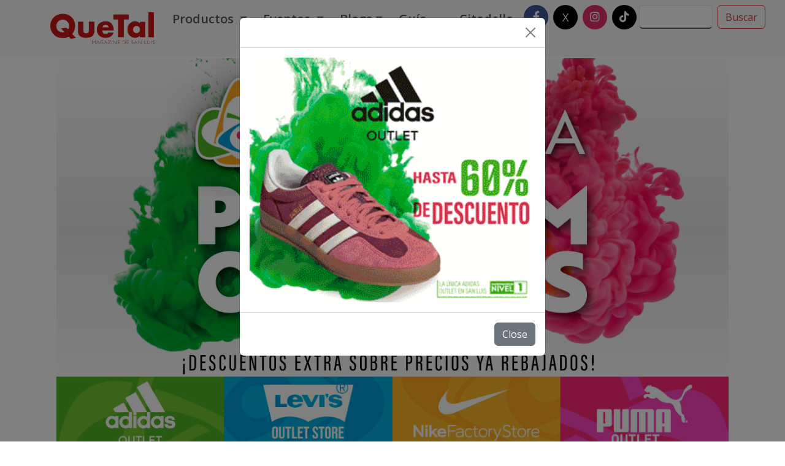

--- FILE ---
content_type: text/html; charset=UTF-8
request_url: https://quetalvirtual.com/citadella-2023.php?pagina=3
body_size: 31128
content:
<!DOCTYPE html PUBLIC "-//W3C//DTD XHTML 1.0 Transitional//EN" "http://www.w3.org/TR/xhtml1/DTD/xhtml1-transitional.dtd">
<html xmlns="http://www.w3.org/1999/xhtml">
<head>
<meta http-equiv="Content-Type" content="text/html; charset=utf-8" />
<title>Plaza Citadella</title>
<meta name="viewport" content="width=device-width, initial-scale=1">


    <link href="https://cdn.jsdelivr.net/npm/bootstrap@5.3.0-alpha3/dist/css/bootstrap.min.css" rel="stylesheet" integrity="sha384-KK94CHFLLe+nY2dmCWGMq91rCGa5gtU4mk92HdvYe+M/SXH301p5ILy+dN9+nJOZ" crossorigin="anonymous">
	
	<link rel="stylesheet" type="text/css" href="css/style-2023.css?Tuesday 27th of January 2026 12:34:17 PM"  />
	
<script src="https://kit.fontawesome.com/33eb73b17b.js"></script>

</head>

<body>
	
	<!-- Modal -->
<div class="modal fade" id="staticBackdrop" data-bs-backdrop="static" data-bs-keyboard="false" tabindex="-1" aria-labelledby="staticBackdropLabel" aria-hidden="true">
  <div class="modal-dialog">
    <div class="modal-content">
      <div class="modal-header">

        <button type="button" class="btn-close" data-bs-dismiss="modal" aria-label="Close"></button>
      </div>
      <div class="modal-body">
       <img src="../banners/citadella_14112025.gif" class="w-100"/>
<!--banner-->
 
      </div>
      <div class="modal-footer">
        <button type="button" class="btn btn-secondary" data-bs-dismiss="modal">Close</button>
       
      </div>
    </div>
  </div>
</div>
	

	
	
<!--BANNER POPUP-->

<link rel="stylesheet" href="https://cdnjs.cloudflare.com/ajax/libs/font-awesome/5.15.3/css/all.min.css" />

<header>
		
	<nav class="navbar fixed-top navbar-expand-lg bg-body-tertiary">
  <div class="container">
    <a class="navbar-brand" href="https://quetalvirtual.com/"><img src="https://quetalvirtual.com/img/Logo QueTal ok-2.png?cache=0" class="logo"></a>
    <button class="navbar-toggler" type="button" data-bs-toggle="collapse" data-bs-target="#navbarSupportedContent" aria-controls="navbarSupportedContent" aria-expanded="false" aria-label="Toggle navigation">
      <span class="navbar-toggler-icon"></span>
    </button>
    <div class="collapse navbar-collapse" id="navbarSupportedContent">
      <ul class="navbar-nav me-auto mb-2 mb-lg-0">
        
       
        <li class="nav-item dropdown">
          <a class="nav-link fs-5 fw-600 dropdown-toggle" href="#" role="button" data-bs-toggle="dropdown" aria-expanded="false">
           Productos 
          </a>
          <ul class="dropdown-menu">
            
            <li><a class="dropdown-item fs-5" href="https://quetalvirtual.com/portada-2023.php">Portada Virtual</a></li>
			<li><a class="dropdown-item fs-5" href="https://quetalvirtual.com/ediciones_impresas-2023.php">QueTal Magazine</a></li>
			<li><a class="dropdown-item fs-5" href="https://quetalvirtual.com/ediciones_especiales-2023.php">Revistas Especiales</a></li>
			<li><a class="dropdown-item fs-5" href="https://quetalvirtual.com/estudioq">Videos Estudio Q</a></li>
          </ul>
        </li>
		 <li class="nav-item dropdown">
          <a class="nav-link fs-5 fw-600 dropdown-toggle" href="#" role="button" data-bs-toggle="dropdown" aria-expanded="false">
           Eventos 
          </a>
          <ul class="dropdown-menu">
            
            <li><a class="dropdown-item fs-5" href="https://quetalvirtual.com/acceso_eventos-2023.php">Eventos</a></li>
			<li><a class="dropdown-item fs-5" href="https://quetalvirtual.com/de_noche">Roll por San Luis</a></li>

          </ul>
        </li>
		<li class="nav-item dropdown">
          <a class="nav-link fs-5 fw-600 dropdown-toggle" href="#" role="button" data-bs-toggle="dropdown" aria-expanded="false">Blogs</a>
			<ul class="dropdown-menu">
			<li>
          <a class="dropdown-item fs-5"  href="https://quetalvirtual.com/categoria/cocina">Cocina</a>
        </li>
        <li>
          <a class="dropdown-item fs-5"  href="https://quetalvirtual.com/categoria/happy-news">Happy news</a>
        </li>
        <li>
          <a class="dropdown-item fs-5"  href="https://quetalvirtual.com/categoria/lo-trendy">Lo + Trendy</a>
        </li>
		<li>
          <a class="dropdown-item fs-5"  href="https://quetalvirtual.com/categoria/mascotas">Mascotas</a>
        </li>
		  
		  <li>
          <a class="dropdown-item fs-5"  href="https://quetalvirtual.com/categoria/salud">Salud</a>
        </li>
		  
		  <li>
          <a class="dropdown-item fs-5"  href="https://quetalvirtual.com/categoria/belleza">Belleza</a>
        </li>
		  
		  <li>
          <a class="dropdown-item fs-5"  href="https://quetalvirtual.com/categoria/estilo-de-vida">Estilo de Vida</a>
        </li>
		  
		  <li>
          <a class="dropdown-item fs-5"  href="https://quetalvirtual.com/categoria/moda">Moda</a>
        </li>
		  
		  <li >
          <a class="dropdown-item fs-5"  href="https://quetalvirtual.com/quetal-man"><b class="color-quetal">QueTal</b> Man</a>
        </li>
				</ul>
        </li>
		  <li class="nav-item">
          <a class="nav-link fs-5 fw-600" href="https://quetalvirtual.com/guia-quetal">Guía <b class="color-quetal">QueTal</b></a>
        </li>
		  
		<li class="nav-item">
          <a class="nav-link fs-5 fw-600" href="https://quetalvirtual.com/citadella-2023.php">Citadella</a>
        </li>
		 
		  
		  <li>
		  <div class="redes-sociales">
				  <a href="https://www.facebook.com/quetalmagazine" target="_blank" class="icono-facebook"><i class="fab fa-facebook-f"></i></a>
				  <a href="https://x.com/quetalmagazine" target="_blank" class="icono-tiktok">X</a>
				  <a href="https://www.instagram.com/quetalmagazineslp/" target="_blank" class="icono-instagram"><i class="fab fa-instagram"></i></a>
				  <a href="https://www.tiktok.com/@quetalmagazine?lang=es" target="_blank" class="icono-tiktok"><i class="fab fa-tiktok"></i></a>
			 </div>
			  </li>
		  <li>
      <form class="d-flex buscador" action="https://quetalvirtual.com/buscador-2023.php" role="search" method="post">
        <input class="w-120 form-control me-2" type="search" placeholder="" aria-label="Search" name="buscar">
        <button class="btn btn-outline-danger" type="submit">Buscar</button>
      </form>
		  </li>
		 
       
      </ul>
		
    </div>
  </div>
</nav>
	</header>
<div class="container" style="margin-top:85px;">



<div class="row">
    <div class="col-md-12 text-center border-white2 p-2">
    <a href="http://quetalvirtual.com/" onclick="ga('send', 'event', 'Publicidad', 'Click', 'PLAZA CITADELLA LEADER');"><img src="../banners/cabecera.jpg" class="img-fluid" alt="PLAZA CITADELLA LEADER"></a>
    </div>
</div>


<div class="row mt-4">
	<div class="col-md-12 text-center">
		<h2 class="mt-2 fw-bold">PLAZA CITADELLA</h2>
	</div>
</div>




<div class="row">

 

<div class="col-md-12 mb-2 no-padding">
	<div class="img-bg">
		<div class="card__content2"></div>
<a href="https://quetalvirtual.com/142702/rol-plaza-citadela-" title="">
<img  src="https://quetalvirtual.com/galerias/142702/principal.jpg?cache=380" alt="" style="width:100%; height:auto;" /></a>
<div class="centered2">
<a href="https://quetalvirtual.com/142702/rol-plaza-citadela-" title="">										
<h4 class="fs-60 text-white ">ROL PLAZA CITADELA.</h4></a>	

	
</div>
		</div>
</div>





<div class="col-md-4 nop-padding-movil text-center mb-2">
    <a href="https://quetalvirtual.com/142620/citadella" title="">
    <img  src="https://quetalvirtual.com/galerias/142620/principal.jpg?cache=380" alt="" style="width:100%; height:auto;" /></a>
        <div style="height:65px; text-align:left;" class="text-center mt-2">
            <a href="https://quetalvirtual.com/142620/citadella" title="">										
            <h4 class="fs-20 text-body">CITADELLA</h4></a>
        </div>
</div>




<div class="col-md-4 nop-padding-movil text-center mb-2">
    <a href="https://quetalvirtual.com/142290/citadella" title="">
    <img  src="https://quetalvirtual.com/galerias/142290/principal.jpg?cache=380" alt="" style="width:100%; height:auto;" /></a>
        <div style="height:65px; text-align:left;" class="text-center mt-2">
            <a href="https://quetalvirtual.com/142290/citadella" title="">										
            <h4 class="fs-20 text-body">CITADELLA</h4></a>
        </div>
</div>




<div class="col-md-4 nop-padding-movil text-center mb-2">
    <a href="https://quetalvirtual.com/142124/citadella" title="">
    <img  src="https://quetalvirtual.com/galerias/142124/principal.jpg?cache=380" alt="" style="width:100%; height:auto;" /></a>
        <div style="height:65px; text-align:left;" class="text-center mt-2">
            <a href="https://quetalvirtual.com/142124/citadella" title="">										
            <h4 class="fs-20 text-body">CITADELLA</h4></a>
        </div>
</div>




<div class="col-md-4 nop-padding-movil text-center mb-2">
    <a href="https://quetalvirtual.com/142017/gokart-mania" title="">
    <img  src="https://quetalvirtual.com/galerias/142017/principal.jpg?cache=380" alt="" style="width:100%; height:auto;" /></a>
        <div style="height:65px; text-align:left;" class="text-center mt-2">
            <a href="https://quetalvirtual.com/142017/gokart-mania" title="">										
            <h4 class="fs-20 text-body">GOKART MANIA</h4></a>
        </div>
</div>




<div class="col-md-4 nop-padding-movil text-center mb-2">
    <a href="https://quetalvirtual.com/141997/plaza-citadella" title="">
    <img  src="https://quetalvirtual.com/galerias/141997/principal.jpg?cache=380" alt="" style="width:100%; height:auto;" /></a>
        <div style="height:65px; text-align:left;" class="text-center mt-2">
            <a href="https://quetalvirtual.com/141997/plaza-citadella" title="">										
            <h4 class="fs-20 text-body">PLAZA CITADELLA</h4></a>
        </div>
</div>




<div class="col-md-4 nop-padding-movil text-center mb-2">
    <a href="https://quetalvirtual.com/141887/citadella" title="">
    <img  src="https://quetalvirtual.com/galerias/141887/principal.jpg?cache=380" alt="" style="width:100%; height:auto;" /></a>
        <div style="height:65px; text-align:left;" class="text-center mt-2">
            <a href="https://quetalvirtual.com/141887/citadella" title="">										
            <h4 class="fs-20 text-body">CITADELLA</h4></a>
        </div>
</div>




<div class="col-md-4 nop-padding-movil text-center mb-2">
    <a href="https://quetalvirtual.com/141820/citadella" title="">
    <img  src="https://quetalvirtual.com/galerias/141820/principal.jpg?cache=380" alt="" style="width:100%; height:auto;" /></a>
        <div style="height:65px; text-align:left;" class="text-center mt-2">
            <a href="https://quetalvirtual.com/141820/citadella" title="">										
            <h4 class="fs-20 text-body">CITADELLA</h4></a>
        </div>
</div>




<div class="col-md-4 nop-padding-movil text-center mb-2">
    <a href="https://quetalvirtual.com/141711/citadella" title="">
    <img  src="https://quetalvirtual.com/galerias/141711/principal.jpg?cache=380" alt="" style="width:100%; height:auto;" /></a>
        <div style="height:65px; text-align:left;" class="text-center mt-2">
            <a href="https://quetalvirtual.com/141711/citadella" title="">										
            <h4 class="fs-20 text-body">CITADELLA</h4></a>
        </div>
</div>




<div class="col-md-4 nop-padding-movil text-center mb-2">
    <a href="https://quetalvirtual.com/140998/restaurante-canarios-plaza-citadela" title="">
    <img  src="https://quetalvirtual.com/galerias/140998/principal.jpg?cache=380" alt="" style="width:100%; height:auto;" /></a>
        <div style="height:65px; text-align:left;" class="text-center mt-2">
            <a href="https://quetalvirtual.com/140998/restaurante-canarios-plaza-citadela" title="">										
            <h4 class="fs-20 text-body">RESTAURANTE CANARIOS PLAZA CITADELA</h4></a>
        </div>
</div>




<div class="col-md-4 nop-padding-movil text-center mb-2">
    <a href="https://quetalvirtual.com/140901/citadella" title="">
    <img  src="https://quetalvirtual.com/galerias/140901/principal.jpg?cache=380" alt="" style="width:100%; height:auto;" /></a>
        <div style="height:65px; text-align:left;" class="text-center mt-2">
            <a href="https://quetalvirtual.com/140901/citadella" title="">										
            <h4 class="fs-20 text-body">CITADELLA</h4></a>
        </div>
</div>




<div class="col-md-4 nop-padding-movil text-center mb-2">
    <a href="https://quetalvirtual.com/140782/citadella" title="">
    <img  src="https://quetalvirtual.com/galerias/140782/principal.jpg?cache=380" alt="" style="width:100%; height:auto;" /></a>
        <div style="height:65px; text-align:left;" class="text-center mt-2">
            <a href="https://quetalvirtual.com/140782/citadella" title="">										
            <h4 class="fs-20 text-body">CITADELLA</h4></a>
        </div>
</div>




<div class="col-md-4 nop-padding-movil text-center mb-2">
    <a href="https://quetalvirtual.com/140586/citadella" title="">
    <img  src="https://quetalvirtual.com/galerias/140586/principal.jpg?cache=380" alt="" style="width:100%; height:auto;" /></a>
        <div style="height:65px; text-align:left;" class="text-center mt-2">
            <a href="https://quetalvirtual.com/140586/citadella" title="">										
            <h4 class="fs-20 text-body">CITADELLA</h4></a>
        </div>
</div>




<div class="col-md-4 nop-padding-movil text-center mb-2">
    <a href="https://quetalvirtual.com/140504/citadella" title="">
    <img  src="https://quetalvirtual.com/galerias/140504/principal.jpg?cache=380" alt="" style="width:100%; height:auto;" /></a>
        <div style="height:65px; text-align:left;" class="text-center mt-2">
            <a href="https://quetalvirtual.com/140504/citadella" title="">										
            <h4 class="fs-20 text-body">CITADELLA</h4></a>
        </div>
</div>




<div class="col-md-4 nop-padding-movil text-center mb-2">
    <a href="https://quetalvirtual.com/140267/plaza-citadella" title="">
    <img  src="https://quetalvirtual.com/galerias/140267/principal.jpg?cache=380" alt="" style="width:100%; height:auto;" /></a>
        <div style="height:65px; text-align:left;" class="text-center mt-2">
            <a href="https://quetalvirtual.com/140267/plaza-citadella" title="">										
            <h4 class="fs-20 text-body">PLAZA CITADELLA</h4></a>
        </div>
</div>




<div class="col-md-4 nop-padding-movil text-center mb-2">
    <a href="https://quetalvirtual.com/140166/plaza-citadella" title="">
    <img  src="https://quetalvirtual.com/galerias/140166/principal.jpg?cache=380" alt="" style="width:100%; height:auto;" /></a>
        <div style="height:65px; text-align:left;" class="text-center mt-2">
            <a href="https://quetalvirtual.com/140166/plaza-citadella" title="">										
            <h4 class="fs-20 text-body">PLAZA CITADELLA</h4></a>
        </div>
</div>




<div class="col-md-4 nop-padding-movil text-center mb-2">
    <a href="https://quetalvirtual.com/140114/plaza-citadella" title="">
    <img  src="https://quetalvirtual.com/galerias/140114/principal.jpg?cache=380" alt="" style="width:100%; height:auto;" /></a>
        <div style="height:65px; text-align:left;" class="text-center mt-2">
            <a href="https://quetalvirtual.com/140114/plaza-citadella" title="">										
            <h4 class="fs-20 text-body">PLAZA CITADELLA</h4></a>
        </div>
</div>




<div class="col-md-4 nop-padding-movil text-center mb-2">
    <a href="https://quetalvirtual.com/140038/plaza-citadela" title="">
    <img  src="https://quetalvirtual.com/galerias/140038/principal.jpg?cache=380" alt="" style="width:100%; height:auto;" /></a>
        <div style="height:65px; text-align:left;" class="text-center mt-2">
            <a href="https://quetalvirtual.com/140038/plaza-citadela" title="">										
            <h4 class="fs-20 text-body">PLAZA CITADELA</h4></a>
        </div>
</div>




<div class="col-md-4 nop-padding-movil text-center mb-2">
    <a href="https://quetalvirtual.com/139965/citadella" title="">
    <img  src="https://quetalvirtual.com/galerias/139965/principal.jpg?cache=380" alt="" style="width:100%; height:auto;" /></a>
        <div style="height:65px; text-align:left;" class="text-center mt-2">
            <a href="https://quetalvirtual.com/139965/citadella" title="">										
            <h4 class="fs-20 text-body">CITADELLA</h4></a>
        </div>
</div>




<div class="col-md-4 nop-padding-movil text-center mb-2">
    <a href="https://quetalvirtual.com/139908/citadella" title="">
    <img  src="https://quetalvirtual.com/galerias/139908/principal.jpg?cache=380" alt="" style="width:100%; height:auto;" /></a>
        <div style="height:65px; text-align:left;" class="text-center mt-2">
            <a href="https://quetalvirtual.com/139908/citadella" title="">										
            <h4 class="fs-20 text-body">CITADELLA </h4></a>
        </div>
</div>




<div class="col-md-4 nop-padding-movil text-center mb-2">
    <a href="https://quetalvirtual.com/139714/citadella" title="">
    <img  src="https://quetalvirtual.com/galerias/139714/principal.jpg?cache=380" alt="" style="width:100%; height:auto;" /></a>
        <div style="height:65px; text-align:left;" class="text-center mt-2">
            <a href="https://quetalvirtual.com/139714/citadella" title="">										
            <h4 class="fs-20 text-body">CITADELLA</h4></a>
        </div>
</div>




<div class="col-md-4 nop-padding-movil text-center mb-2">
    <a href="https://quetalvirtual.com/139655/citadella" title="">
    <img  src="https://quetalvirtual.com/galerias/139655/principal.jpg?cache=380" alt="" style="width:100%; height:auto;" /></a>
        <div style="height:65px; text-align:left;" class="text-center mt-2">
            <a href="https://quetalvirtual.com/139655/citadella" title="">										
            <h4 class="fs-20 text-body">CITADELLA</h4></a>
        </div>
</div>




<div class="col-md-4 nop-padding-movil text-center mb-2">
    <a href="https://quetalvirtual.com/139600/citadella" title="">
    <img  src="https://quetalvirtual.com/galerias/139600/principal.jpg?cache=380" alt="" style="width:100%; height:auto;" /></a>
        <div style="height:65px; text-align:left;" class="text-center mt-2">
            <a href="https://quetalvirtual.com/139600/citadella" title="">										
            <h4 class="fs-20 text-body">CITADELLA</h4></a>
        </div>
</div>




<div class="col-md-4 nop-padding-movil text-center mb-2">
    <a href="https://quetalvirtual.com/139528/citadella" title="">
    <img  src="https://quetalvirtual.com/galerias/139528/principal.jpg?cache=380" alt="" style="width:100%; height:auto;" /></a>
        <div style="height:65px; text-align:left;" class="text-center mt-2">
            <a href="https://quetalvirtual.com/139528/citadella" title="">										
            <h4 class="fs-20 text-body">CITADELLA</h4></a>
        </div>
</div>




<div class="col-md-4 nop-padding-movil text-center mb-2">
    <a href="https://quetalvirtual.com/139496/citadella" title="">
    <img  src="https://quetalvirtual.com/galerias/139496/principal.jpg?cache=380" alt="" style="width:100%; height:auto;" /></a>
        <div style="height:65px; text-align:left;" class="text-center mt-2">
            <a href="https://quetalvirtual.com/139496/citadella" title="">										
            <h4 class="fs-20 text-body">CITADELLA</h4></a>
        </div>
</div>




<div class="col-md-4 nop-padding-movil text-center mb-2">
    <a href="https://quetalvirtual.com/139435/citadella" title="">
    <img  src="https://quetalvirtual.com/galerias/139435/principal.jpg?cache=380" alt="" style="width:100%; height:auto;" /></a>
        <div style="height:65px; text-align:left;" class="text-center mt-2">
            <a href="https://quetalvirtual.com/139435/citadella" title="">										
            <h4 class="fs-20 text-body">CITADELLA</h4></a>
        </div>
</div>




<div class="col-md-4 nop-padding-movil text-center mb-2">
    <a href="https://quetalvirtual.com/139406/citadella" title="">
    <img  src="https://quetalvirtual.com/galerias/139406/principal.jpg?cache=380" alt="" style="width:100%; height:auto;" /></a>
        <div style="height:65px; text-align:left;" class="text-center mt-2">
            <a href="https://quetalvirtual.com/139406/citadella" title="">										
            <h4 class="fs-20 text-body">CITADELLA</h4></a>
        </div>
</div>




<div class="col-md-4 nop-padding-movil text-center mb-2">
    <a href="https://quetalvirtual.com/139369/citadella" title="">
    <img  src="https://quetalvirtual.com/galerias/139369/principal.jpg?cache=380" alt="" style="width:100%; height:auto;" /></a>
        <div style="height:65px; text-align:left;" class="text-center mt-2">
            <a href="https://quetalvirtual.com/139369/citadella" title="">										
            <h4 class="fs-20 text-body">CITADELLA</h4></a>
        </div>
</div>




<div class="col-md-4 nop-padding-movil text-center mb-2">
    <a href="https://quetalvirtual.com/139264/citadella" title="">
    <img  src="https://quetalvirtual.com/galerias/139264/principal.jpg?cache=380" alt="" style="width:100%; height:auto;" /></a>
        <div style="height:65px; text-align:left;" class="text-center mt-2">
            <a href="https://quetalvirtual.com/139264/citadella" title="">										
            <h4 class="fs-20 text-body">CITADELLA</h4></a>
        </div>
</div>




<div class="col-md-4 nop-padding-movil text-center mb-2">
    <a href="https://quetalvirtual.com/139202/thanks-giving-en-restaurante-los-canarios" title="">
    <img  src="https://quetalvirtual.com/galerias/139202/principal.jpg?cache=380" alt="" style="width:100%; height:auto;" /></a>
        <div style="height:65px; text-align:left;" class="text-center mt-2">
            <a href="https://quetalvirtual.com/139202/thanks-giving-en-restaurante-los-canarios" title="">										
            <h4 class="fs-20 text-body">THANKS GIVING EN RESTAURANTE LOS CANARIOS</h4></a>
        </div>
</div>




<div class="col-md-4 nop-padding-movil text-center mb-2">
    <a href="https://quetalvirtual.com/139141/encendido-del-arbol-de-navidad-en-citadella" title="">
    <img  src="https://quetalvirtual.com/galerias/139141/principal.jpg?cache=380" alt="" style="width:100%; height:auto;" /></a>
        <div style="height:65px; text-align:left;" class="text-center mt-2">
            <a href="https://quetalvirtual.com/139141/encendido-del-arbol-de-navidad-en-citadella" title="">										
            <h4 class="fs-20 text-body">ENCENDIDO DEL ARBOL DE NAVIDAD EN CITADELLA</h4></a>
        </div>
</div>




<div class="col-md-4 nop-padding-movil text-center mb-2">
    <a href="https://quetalvirtual.com/139076/citadella" title="">
    <img  src="https://quetalvirtual.com/galerias/139076/principal.jpg?cache=380" alt="" style="width:100%; height:auto;" /></a>
        <div style="height:65px; text-align:left;" class="text-center mt-2">
            <a href="https://quetalvirtual.com/139076/citadella" title="">										
            <h4 class="fs-20 text-body">CITADELLA</h4></a>
        </div>
</div>




<div class="col-md-4 nop-padding-movil text-center mb-2">
    <a href="https://quetalvirtual.com/139037/citadella" title="">
    <img  src="https://quetalvirtual.com/galerias/139037/principal.jpg?cache=380" alt="" style="width:100%; height:auto;" /></a>
        <div style="height:65px; text-align:left;" class="text-center mt-2">
            <a href="https://quetalvirtual.com/139037/citadella" title="">										
            <h4 class="fs-20 text-body">CITADELLA</h4></a>
        </div>
</div>




<div class="col-md-4 nop-padding-movil text-center mb-2">
    <a href="https://quetalvirtual.com/138985/citadella" title="">
    <img  src="https://quetalvirtual.com/galerias/138985/principal.jpg?cache=380" alt="" style="width:100%; height:auto;" /></a>
        <div style="height:65px; text-align:left;" class="text-center mt-2">
            <a href="https://quetalvirtual.com/138985/citadella" title="">										
            <h4 class="fs-20 text-body">CITADELLA</h4></a>
        </div>
</div>




<div class="col-md-4 nop-padding-movil text-center mb-2">
    <a href="https://quetalvirtual.com/138938/citadella" title="">
    <img  src="https://quetalvirtual.com/galerias/138938/principal.jpg?cache=380" alt="" style="width:100%; height:auto;" /></a>
        <div style="height:65px; text-align:left;" class="text-center mt-2">
            <a href="https://quetalvirtual.com/138938/citadella" title="">										
            <h4 class="fs-20 text-body">CITADELLA</h4></a>
        </div>
</div>




<div class="col-md-4 nop-padding-movil text-center mb-2">
    <a href="https://quetalvirtual.com/138840/rool-citadella" title="">
    <img  src="https://quetalvirtual.com/galerias/138840/principal.jpg?cache=380" alt="" style="width:100%; height:auto;" /></a>
        <div style="height:65px; text-align:left;" class="text-center mt-2">
            <a href="https://quetalvirtual.com/138840/rool-citadella" title="">										
            <h4 class="fs-20 text-body">ROOL CITADELLA</h4></a>
        </div>
</div>




<div class="col-md-4 nop-padding-movil text-center mb-2">
    <a href="https://quetalvirtual.com/138642/plaza-citadella" title="">
    <img  src="https://quetalvirtual.com/galerias/138642/principal.jpg?cache=380" alt="" style="width:100%; height:auto;" /></a>
        <div style="height:65px; text-align:left;" class="text-center mt-2">
            <a href="https://quetalvirtual.com/138642/plaza-citadella" title="">										
            <h4 class="fs-20 text-body">PLAZA CITADELLA </h4></a>
        </div>
</div>




<div class="col-md-4 nop-padding-movil text-center mb-2">
    <a href="https://quetalvirtual.com/138052/citadella" title="">
    <img  src="https://quetalvirtual.com/galerias/138052/principal.jpg?cache=380" alt="" style="width:100%; height:auto;" /></a>
        <div style="height:65px; text-align:left;" class="text-center mt-2">
            <a href="https://quetalvirtual.com/138052/citadella" title="">										
            <h4 class="fs-20 text-body">CITADELLA</h4></a>
        </div>
</div>




<div class="col-md-4 nop-padding-movil text-center mb-2">
    <a href="https://quetalvirtual.com/138005/rol-por-citadella" title="">
    <img  src="https://quetalvirtual.com/galerias/138005/principal.jpg?cache=380" alt="" style="width:100%; height:auto;" /></a>
        <div style="height:65px; text-align:left;" class="text-center mt-2">
            <a href="https://quetalvirtual.com/138005/rol-por-citadella" title="">										
            <h4 class="fs-20 text-body">ROL POR CITADELLA</h4></a>
        </div>
</div>




<div class="col-md-4 nop-padding-movil text-center mb-2">
    <a href="https://quetalvirtual.com/136541/argentino" title="">
    <img  src="https://quetalvirtual.com/galerias/136541/principal.jpg?cache=380" alt="" style="width:100%; height:auto;" /></a>
        <div style="height:65px; text-align:left;" class="text-center mt-2">
            <a href="https://quetalvirtual.com/136541/argentino" title="">										
            <h4 class="fs-20 text-body">ARGENTINO </h4></a>
        </div>
</div>





</div>




<div class="row">

<div class="col-md-12 text-center" >
	
                        <a href="https://quetalvirtual.com/citadella-2023.php?pagina=2" class="btn btn-danger">< ANTERIOR</a>&nbsp&nbsp&nbsp&nbsp
			
			             <a href="https://quetalvirtual.com/citadella-2023.php?pagina=4"  class="btn btn-danger">SIGUIENTE ></a>
		
        	        
                </div>

</div>
<!--PAGINADO-->



<footer style="z-index: 2000;">
	<div class="row">

		<div class="col-md-12 text-center border-golden-2 p-2 mb-2 fs-5-movil text-uppercase">
		 Llámanos <a href="tel: 4448336919" class="text-body">444833 69 19 </a>  visítanos en Julián Carrillo 120 Col. Del Valle | <a href="https://wa.me/5214446010398" class="fs-5-movil color-quetal">Contacto</a>
		</div>

		<div class="col-md-12 text-center p-2  mb-2 fs-5-movil">
		© 2026 TODOS LOS DERECHOS RESERVADOS | <a href="https://quetalvirtual.com/aviso_de_privacidad" class="text-body">POLÍTICAS DE PRIVACIDAD Y AVISO DE PRIVACIDAD INTEGRAL </a>
		</div>


		<div class="col-md-12 text-justify mb-5">

		<p class="fs-12" style="text-align: justify;">"Este sitio web y sus páginas, son propiedad de Asesoria Potosina a la Publicidad S.C. Parte del contenido que aparece en él, incluyendo algunos textos, gráficos, datos, imágenes fotográficas, imágenes en movimiento, sonido, ilustraciones, software y la selección y disposición de los mismos, son propiedad de Asesoria Potosina a la Publicidad, S.C., de sus colaboradores, reporteros, editorialistas, periodistas, articulistas, participantes, fotógrafos y anunciantes, además algunos contenidos están sujetos a Derechos de Autor y/o Marcas Registradas; por lo que está prohibida la reproducción total o parcial de su contenido, sin el consentimiento de sus titulares. El punto de vista, de los colaboradores, reporteros, editorialistas, periodistas, articulistas, participantes, fotógrafos y anunciantes, no representan ni reflejan necesariamente el punto de vista de la empresa indicada, el cual es de la estricta responsabilidad de cada uno de ellos."  </p>
		</div>

	</div>
</footer>
<!--FOOTER-->

<button onclick="topFunction()" id="myBtn" title="Regresar arriba" class="btn btn-danger rounded-circle"><i class="fas fa-angle-up"></i></button>


<script>
// Get the button:
let mybutton = document.getElementById("myBtn");

// When the user scrolls down 20px from the top of the document, show the button
window.onscroll = function() {scrollFunction()};

function scrollFunction() {
  if (document.body.scrollTop > 20 || document.documentElement.scrollTop > 20) {
    mybutton.style.display = "block";
  } else {
    mybutton.style.display = "none";
  }
}

// When the user clicks on the button, scroll to the top of the document
function topFunction() {
  document.body.scrollTop = 0; // For Safari
  document.documentElement.scrollTop = 0; // For Chrome, Firefox, IE and Opera
}
</script>
<script>
	
	
  (function(i,s,o,g,r,a,m){i['GoogleAnalyticsObject']=r;i[r]=i[r]||function(){
  (i[r].q=i[r].q||[]).push(arguments)},i[r].l=1*new Date();a=s.createElement(o),
  m=s.getElementsByTagName(o)[0];a.async=1;a.src=g;m.parentNode.insertBefore(a,m)
  })(window,document,'script','//www.google-analytics.com/analytics.js','ga');

  ga('create', 'UA-48027525-2', 'auto');
  ga('send', 'pageview');

</script><!--FOOTER-->


</div>
 <script src="https://cdnjs.cloudflare.com/ajax/libs/jquery/3.6.0/jquery.min.js"></script>
<script src="https://cdn.jsdelivr.net/npm/bootstrap@5.3.0-alpha3/dist/js/bootstrap.bundle.min.js" integrity="sha384-ENjdO4Dr2bkBIFxQpeoTz1HIcje39Wm4jDKdf19U8gI4ddQ3GYNS7NTKfAdVQSZe" crossorigin="anonymous"></script>
	


<script>
    // Abre el modal cuando la página cargue completamente
    $(window).on('load', function() {
      $('#staticBackdrop').modal('show');
    });
  </script>

</body>
</html>

--- FILE ---
content_type: text/css
request_url: https://quetalvirtual.com/css/style-2023.css?Tuesday%2027th%20of%20January%202026%2012:34:17%20PM
body_size: 24323
content:
@charset "utf-8";
/* CSS Document */

@import url('https://fonts.googleapis.com/css?family=Playfair+Display:400,700,900&display=swap');

@import url('https://fonts.googleapis.com/css?family=Montserrat:300,400,700&display=swap');



@import url('https://fonts.googleapis.com/css2?family=Cinzel:wght@400;700;900&display=swap');

@import url('https://fonts.googleapis.com/css2?family=Hind+Madurai:wght@300;400;500;600;700&display=swap');

  @import url('https://fonts.googleapis.com/css2?family=Open+Sans:ital,wght@0,300;0,400;0,500;0,600;0,800;1,300;1,400&display=swap');
@import url('https://fonts.googleapis.com/css2?family=Courgette&display=swap');

body{
	font-family: 'Open Sans', sans-serif;
}

button, input, optgroup, select, textarea{
	font-family: 'Open Sans', sans-serif;
}
@keyframes example {
  from {opacity:0;}
  to {opacity:1;}
}

.movil-instagram{
	
	height: 1200px;

}
.share-buttons {
            display: flex; /* Activa Flexbox */
            justify-content: center; /* Centra los botones horizontalmente */
            gap: 10px; /* Espaciado entre los botones */
            margin-top: 20px;
			margin-bottom: 20px;
        }

        .share-buttons a {
            text-decoration: none;
            color: white;
            padding: 10px 15px;
            border-radius: 5px;
            font-family: Arial, sans-serif;
            font-size: 14px;
            font-weight: bold;
            text-align: center;
        }

    .share-buttons a:active {
            
            color: white;
           
        }

        .facebook { background: #4267B2; }
        .twitter { background: #000000; }
        .whatsapp { background: #25D366; }


/* The element to apply the animation to */
.btn-casa {
  
  animation-name: example;
	
  animation-duration: 4s;animation-iteration-count: infinite;
}
.w-120{
	width: 120px;border-bottom: solid 2px #666;
}
	.title-guia{
			background: rgb(218,45,45);
			background: linear-gradient(180deg, rgba(218,45,45,1) 0%, rgba(17,6,6,1) 80%);
			padding-bottom: 10px;
			
			
		}
		.title-guia p{
			color:white;
		}
		.bg-danger-2{
			background: #ed0200;
		}

.titulo-portadas{
	font-family: 'Courgette', cursive;
}
.frame-movil{
	height:340px;
}
.fw-500{
		
    font-weight: 500;
    line-height: 1.2;
  
	}
	a{
		text-decoration: none;
		color: black;
	}

.nav-item{
	padding:0 0px;
}
.contenedor-img {
	padding-top:100px;
  
 
  position: relative;
  
  height: 800px; /* Ajusta la altura según tus necesidades */
}

.contenedor-img::before {
  content: "";
  background-color: rgba(0, 0, 0, 0.4); /* Ajusta el color y la opacidad del filtro */
  position: absolute;
  top: 0;
  left: 0;
  right: 0;
  bottom: 0;
}

.contenedor-img .informacion {
	width: 75%;
  color: white !important;
  position: absolute;
	bottom: 0;
	left: 20px;
  z-index: 1;
  
}
.especiales{width: 100%; }

.fw-600{
	font-weight: 600;
}
.fw-400{
	font-weight: 400;
}
.redes-sociales {
  display: flex;
  justify-content: center;
  align-items: center;
}

.redes-sociales a {
  display: block;
  margin: 0 4px;
  width: 40px;
  height: 40px;
  border-radius: 50%;
  text-align: center;
  line-height: 40px;
  font-size: 18px;
  color: #fff;
  transition: all 0.3s ease-in-out;
}

.redes-sociales a:hover {
  transform: scale(1.1);
}

.icono-facebook {
  background-color: #3b5998;
}

.icono-twitter {
  background-color: #1da1f2;
}

.icono-instagram {
  background-color: #e1306c;
}

.icono-facebook i,
.icono-twitter i,
.icono-instagram i,
.icono-tiktok i {
  display: block;
}

.icono-facebook i {
  background: url("https://cdnjs.cloudflare.com/ajax/libs/font-awesome/5.15.3/webfonts/fa-brands-400.svg#facebook-f") no-repeat;
  width: 20px;
  height: 20px;
  margin: 10px auto;
}

.icono-twitter i {
  background: url("https://cdnjs.cloudflare.com/ajax/libs/font-awesome/5.15.3/webfonts/fa-brands-400.svg#twitter") no-repeat;
  width: 20px;
  height: 20px;
  margin: 10px auto;
}

.icono-instagram i {
  background: url("https://cdnjs.cloudflare.com/ajax/libs/font-awesome/5.15.3/webfonts/fa-brands-400.svg#instagram") no-repeat;
  width: 20px;
  height: 20px;
  margin: 10px auto;
}
.icono-tiktok{
	background:black;
}
.icono-tiktok i {
  background: url("https://cdnjs.cloudflare.com/ajax/libs/font-awesome/5.15.3/webfonts/fa-brands-400.svg#tiktok") no-repeat;
  width: 20px;
  height: 20px;
  margin: 10px auto;
}

.mt-mp{
	margin-top:69px;
}
#myBtn {
  display: none; /* Hidden by default */
  position: fixed; /* Fixed/sticky position */
  bottom: 20px; /* Place the button at the bottom of the page */
  right: 30px; /* Place the button 30px from the right */
  z-index: 99; /* Make sure it does not overlap */
  border: none; /* Remove borders */
  outline: none; /* Remove outline */
   /*background-color: #C1272D; Set a background color */
  color: white; /* Text color */
  cursor: pointer; /* Add a mouse pointer on hover */
  /*padding: 15px;  Some padding */
  /*border-radius: 10px;  Rounded corners */
  font-size: 32px; /* Increase font size */
}

#myBtn:hover {
  background-color: black; /* Add a dark-grey background on hover */
}

.bg-e{background: rgb(200,21,22);
background: linear-gradient(180deg, rgba(200,21,22,1) 0%, rgba(255,255,255,1) 75%);}
.fs-5-movil{
		font-size: 1.25rem!important;
	}
.titulo-eventos-normal-B{height:80px;}
.titulo-eventos-normal{height:65px;}

.bg-quetal{
background: #c81516;}

.color-quetal{
color: #c81516;}
	.logo{
			width: 170px;
		}
.parallax {
  /* The image used 
  background-image: url('img_parallax.jpg');*/

  /* Full height */
  height: 100%; 

  /* Create the parallax scrolling effect */
  background-attachment: fixed;
  background-position: center;
  background-repeat: no-repeat;
  background-size: cover;
}

/* Turn off parallax scrolling for tablets and phones. Increase the pixels if needed */
@media only screen and (max-device-width: 1366px) {
  .parallax {
    background-attachment: scroll;
  }
}
	
.load-more{    
    background: #C1272D;
    text-align: center;
    color: white;
    padding: 10px 5px 10px 5px;
	border-radius: 10px;}

.load-more:hover{
    cursor: pointer;
}
	
/*SW*/
	.snow{
		background: url("img/fin/fondo-1.jpg");
	
		background-repeat: repeat-y;
	
		animation: animate-background linear 18s infinite;
	}
	
	.snow2{
		background: url("img/fin/fondo-2.png");
	
		background-repeat: repeat-y;
	
		animation: animate-background linear 14s infinite;
	}
	
	
	.snow3{
		background: url("img/fin/fondo-3.png");
	
		background-repeat:no-repeat;
	
		background-position: bottom;
	}
	
	@keyframes animate-background {
	from { background-position: 0px 0px; } 
	to { background-position: 0px 2800px; }
}
	
	/*BANNER**/

	.banner-c{
		
	
		animation: animate-banner linear 3s 1;
	}
	
	@keyframes animate-banner {
	from { transform: translateY(-180px);} 
	to {transform: translateY(0px)}
}
	
	.banner-c:hover {
  transform: scale(1.1); /* (150% zoom - Note: if the zoom is too large, it will go outside of the viewport) */
}
	.osos-footer{
		position: fixed;
		bottom: -18px;
		background-image:url(img/fin/fondo-3.png);
		background-repeat: no-repeat;
		background-position: center bottom;
				 background-size: contain;
		height: 800px;
		width: 100%;
	}
	
/**MENU**/

/*
	#navbarMovil{
		display: none;
	}
	nav{
		width: 100%;
		padding: 20px 0 0 0;
		text-align: center;
	}
	
	nav ul{
		background: #000;
		width: 100%;
		margin-top: 10px;
		margin-bottom: 0;
	}
	
	nav ul li{
		display:inline-block;
		list-style: none;
		margin: 20px;
		color: #fff;
		
	}
	
	nav.sticky{
		background: #000;
		position: fixed;
		top: 0;
		left: 0;
		z-index: 2000;
		padding: 10px 8%;
		display: flex;
		align-items: center;
		justify-content: space-between; 
		transition: padding 1s;
	}
	
	nav.sticky ul{
		width: auto;
		
	}
	
	nav.sticky ul li{
		width: auto;
		
		
	}
	
	nav.sticky .logo{
		filter: invert(100%) sepia(0%) saturate(0%) hue-rotate(249deg) brightness(108%) contrast(102%);

	}
	
	.logoMovil{
		filter: invert(100%) sepia(0%) saturate(0%) hue-rotate(249deg) brightness(108%) contrast(102%);

	}
	
	#navbarMovil ul{
		background:transparent;
		
	}
		
	.portada{
		width: 100%;
		height: 100vh;
		background: url("https://quetalvirtual.com/<?php echo 'galerias/'.$id_portada.'/'.$portada_dia;?>?cache=2");
		background-size: cover;
	}
	
*/	
	
	@media only screen and (max-device-width: 1280px) {
		.nav-item{
	padding:0 5px;
}
		.buscador{
			width: 198px;
		}
		
	.especiales{width: 100%; }
}
	

	.dh  {
   display: flex;
    justify-content: center;
    /* align horizontal */
    align-items: center;
    /* align vertical */

    width: 100%;
		height: 450px;}

.centered2 {
  position: absolute;
  top: 75%;
  left: 50%;
	width: 97%;
  transform: translate(-50%, -50%);
	
}

.img-bg {

  position: relative;
  text-align: center;
	 
 
}
.card__content {
  position: absolute;
	width: 100%;
	height: 100%;
  /* other styles (left, top, right, and padding) */
  background: linear-gradient(to top, rgba(0, 0, 0, 0.85), transparent);
}

.card__content2 {
  position: absolute;
	width: 100%;
	height: 100%;
  /* other styles (left, top, right, and padding) */
  background: linear-gradient(to top, rgba(0, 0, 0, 0.20), transparent);
}

.card__content_50 {
  position: absolute;
	width: 100%;
	height: 97%;
  /* other styles (left, top, right, and padding) */
  background: linear-gradient(to top, rgba(0, 0, 0, 0.85), transparent);
}

.container{
	/*background: white;*/
}
/***/
	.aviso-cookies {
	display: none;
	background: #fff;
	padding: 20px;
	width: calc(100% - 40px);
	max-width: 400px;
	line-height: 150%;
	border-radius: 10px;
	position: fixed;
	bottom: 20px;
	right: 20px;
	z-index: 100;
	box-shadow: 0px 2px 20px 10px rgba(222,222,222,.25);
	text-align: center;
}

.aviso-cookies.activo {
	display: block;
}

.aviso-cookies .galleta {
	max-width: 100px;
	position: absolute;
	top: -50px;
	left: calc(50% - 50px);
}

.aviso-cookies .titulo,
.aviso-cookies .parrafo {
	margin-bottom: 15px;
}

.aviso-cookies .boton {
	width: 100%;
	background: #595959;
	border: none;
	color: #fff;
	font-family: 'Roboto', sans-serif;
	text-align: center;
	padding: 15px 20px;
	font-weight: 700;
	cursor: pointer;
	transition: .3s ease all;
	border-radius: 5px;
	margin-bottom: 15px;
	font-size: 14px;
}

.aviso-cookies .boton:hover {
	background: #000;
}

.aviso-cookies .enlace {
	color: #4DBFFF;
	text-decoration: none;
	font-size: 14px;
}

.aviso-cookies .enlace:hover {
	text-decoration: underline;
}

.fondo-aviso-cookies {
	display: none;
	background: rgba(0,0,0,.20);
	position: fixed;
	z-index: 99;
	width: 100vw;
	height: 100vh;
	top: 0;
	left: 0;
}

.fondo-aviso-cookies.activo {
	display: block;
}
/***/
.bg-ccc{
	background-color: #f1f1f1;
}
.cinzel{
	/*font-family: 'Cinzel', serif !important;*/
	font-family: 'Open Sans', sans-serif;
}

.header-links ul li a{
	font-size: 18px;
	font-weight: 600;
}
.border-tb{
	border-bottom: 1px  solid #666;
	border-top:1px  solid #666;
	
}
#top-header{
       
        position: fixed;
   
        top: 0;
        left: 0;
        width: 100%;
        padding: 5px 5px 0 5px;
        margin: 0 auto;
        justify-content: space-between;
        z-index: 999;
	background: white;
       
}





.vg{
	float: left;
    position: absolute;
    left: 0px;
    bottom: 0px;
    z-index: 1000;
    background-color: #C1272D;
    padding: 5px;
    color: #FFFFFF;
    font-weight: bold;
	padding-left: 10px; padding-right: 10px;
}

.bg-C1272D{
	background-color: #C1272D;
}
.text-body iframe{
	width: 100%;
}



.border-white-top{
	border-top:1px solid #fff ;
}

.border-white{
	border:1px solid #fff ;
}

.box {
  display: flex;
}
.push {
    margin-left: auto;
}
.w-92{
	width: 92%;
}
.ediciones .slick-list{
	padding-top: 35px !important; 
	padding-bottom: 35px !important; 
}

.ediciones .slick-center {
	
    -webkit-transform: scale(1.25);
    -moz-transform: scale(1.25);
    transform: scale(1.25);
}


.estudioq .slick-center {
	
    -webkit-transform: scale(1.8);
    -moz-transform: scale(1.8);
    transform: scale(1.8);
}
.estudioq .slick-list{
	padding-top: 75px !important; 
	padding-bottom: 75px !important; 
}

.slick-next {
    background-color: white;
	border-radius: 15px;}
.slick-prev {
    background-color: white;
	border-radius: 15px;}
.bg-darker{
	background-color: #000000;
}
.evento_big{
	height: 480px;
    overflow: hidden;
}

.open{
	font-family: 'Open Sans', sans-serif;
}
.fsx-20{
	font-size: 20px;
}
.contenido p strong{
	color:#c2272d;
	
}
.color-707070{
color: #707070;}
.bg-test{

	background-repeat:repeat-y;
	background-size: contain;
	background-position: center;
}
.videos_top iframe{
	width: 50%;
}
.block6-wrap {
    padding: 10px 0;
    margin: 0 0 18px 15px;
    overflow: hidden;
}

.block6-wrap .thumb-wrap {
    display: block;
    position: relative;
    width: 140px;
    overflow: hidden;
    float: left;
    margin-right: 15px;
    margin-bottom: 0;
}


.block6-content {
    margin-left: 155px;
}


.card{
	border: 0;
}
/*.titles h1 {
 overflow: hidden;
 text-align: center;
}
.titles h1:before,
h1:after {
 background-color: #333;
 content: "";
 display: inline-block;
 height: 1px;
 position: relative;
 vertical-align: middle;
 width: 50%;
}
.titles h1:before {
 right: 0.5em;
 margin-left: -50%;
}
.titles h1:after {
 left: 0.5em;
 margin-right: -50%;
}*/
.no-padding{
	padding-left:0;
	padding-right:0;}
.redes-info{width:40px; margin-left:auto; margin-right:auto;}
 .pop {
    max-width: 602px !important;

  }
.f-arial{
	font-family:Arial, Helvetica, sans-serif}
.fc-grey{
	color:#ADAEB6;}
.bg-quetal{
	background-color:#c2272d;}
.bg-sanluis{
		background-image:url("..imagenes/header-bienvenido.jpg");
		background-position:50% 50%;
		background-size:cover;
		height:250px;}
.only-movil{
	display:none;}		
.nop{
	padding:1rem !important}
.bgb-C1272D{
	background:#C1272D;}	
.bb-C1272D{
	border-bottom:2px solid #C1272D;}
.titulo-blog{
	padding-top:110px;}
.img-fluid-2{
	width:40%;
	height:auto;
	float:left;
	}
	
.estiloqt-contenido{
	padding-top:40px;
	width:40%;
	float:left;}
.share{
	display:none;}

.video-container iframe{
	width:100%;
	height:748px;
	}

@font-face {
font-family: 'Bebas Neue Regular';
font-style: normal;
font-weight: normal;
src: local('Bebas Neue Regular'), url('https://quetalvirtual.com/css/bebas.woff') format('woff');
}


@font-face {
font-family: 'Antonio Regular';
font-style: normal;
font-weight: normal;
src: local('Antonio Regular'), url('https://quetalvirtual.com/css/Antonio-Regular.woff') format('woff');
}


@font-face {
font-family: 'Antonio Light';
font-style: normal;
font-weight: normal;
src: local('Antonio Light'), url('https://quetalvirtual.com/css/Antonio-Light.woff') format('woff');
}


@font-face {
font-family: 'Antonio Bold';
font-style: normal;
font-weight: normal;
src: local('Antonio Bold'), url('https://quetalvirtual.com/css/Antonio-Bold.woff') format('woff');
}

.bebas-neue-regular{font-family: 'Bebas Neue Regular';}

.playfair{
	font-family: 'Playfair Display', serif;}
	
.montserrat{
	font-family: 'Montserrat', sans-serif;
}
	
.antonio-regular{
	font-family: 'Antonio Regular';}
	
.antonio-light{
	font-family: 'Antonio Light';}
	
.antonio-bold{
	font-family: 'Antonio Bold';}
	
a{
	text-decoration:none;}
	
.blink_me {
  animation: blinker 2s linear infinite;
}

@keyframes blinker { 
  90% { opacity: .9; } 
  75% { opacity: .7; } 
  50% { opacity: 0; }
  25% { opacity: .3; }
  
}
	
.border{
	border:1px solid #000 !important;}	
	
.at-style-responsive .at-share-btn{
	border:2px solid #FFF !important;}
	
	
.w100h100{
	width:100%;
	height:200px;}	
.bg-0{
	background:#2E1E52;}
	
.bg-1{
	background:#5C003E;}
.navbar-brand{
	padding:0;}
.nav-link{
	/*font-family: 'Montserrat', sans-serif;*/
	}	
.dropdown-menu a{
	/*font-family: 'Montserrat', sans-serif;*/
	}

.container-1280 {
  position: relative; margin: 0 auto; padding: 0;
  width:1280px;
  display: flex;
  flex-flow: row;
}
.main{
	width:1080px;
	}
	
	.row {
    margin-right: 0px;
    margin-left: 0px;
}
.ditem .text-info-left-estiloqt { 
   position: absolute;
   bottom: 0; 
   left: 5%; 
   width: 340px;
   height:55px;
   padding-top:5px;
   padding-bottom:5px;

}
.ditem .text-info-center { 
   position: absolute;
   bottom: 0; 
   left: 37%; 
   width: 340px;
   height:55px;
   padding-top:5px;
   padding-bottom:5px;

}

.ditem .text-info-center-guia {
   background:rgb(0,0,0);opacity:0.7;
   position: absolute;
   bottom: 0; 
   width:100%;
   height:110px;
   padding-top:5px;
   padding-bottom:5px;}
   
.ditem .text-info-center-guia-white {
   background:rgb(255,255,255);opacity:0.7;
   position: absolute;
   bottom: 0; 
   width:100%;
   height:110px;
   padding-top:5px;
   padding-bottom:5px;}
   
   
   .ditem .text-info-left-bottom { 
   position: absolute;
   width:50%;
   bottom: 10px; 
   left: 30px; 

}


.ditem .text-info-left-estilo { 
   position: absolute;
   width:50%;
   top: 80px; 
   left: 20px; 

}

.ditem .text-info-left { 
   position: absolute;
   top: 0; 
   left: 0; 

   background:#FFF;

}
.ditem .text-info-left { 
   position: absolute;
   top: 0; 
   left: 0; 

   background:#FFF;

}

.ditem .text-info-left-2 {
	width:100%; 
   position: absolute;
   bottom:112px; 
   left: 20px;
   text-align:center;}


.bg-dark2{
	background:#000;}
.border-white2{
	border:2px solid #FFF;}
	
.btn-whats{
	background:#39B54A;
	color:#FFF;}
	
.btn-whats:hover{
	text-decoration:none;
	color:#FFF;}

.img_lp{
	width:100%;
	height:auto;}
.z{
	z-index:200;}
	
.bold{
	font-weight:bold;}
.lh-0{
	line-height:1.2;}

.fs-10{
	font-size:10px;}	
.fs-12{
	font-size:12px;}
	
.fs-13{
	font-size:13px;}
	
.fs-14{
	font-size:14px;}
			
.fs-15{
	font-size:15px;}
.fs-16{
	font-size:16px;}

.fs-18{
	font-size:18px;}
.fs-19{
	font-size:19px;}
	
.fs-20{
	font-size:20px;}
		
.fs-21{
	font-size:21px;}
	
.fs-22{
	font-size:22px;}
	
.fs-23{
	font-size:23px;}
	
.fs-24{
	font-size:24px;}
	
.fs-30{
	font-size:30px;}
	
.fs-38{
	font-size:38px;}
	
.fs-40{
	font-size:40px;}
	
.fs-45{
	font-size:45px;}
		
.fs-48{
	font-size:48px;}
	
.fs-50{
	font-size:50px;}
	
.fs-55{
	font-size:55px;}
		
.fs-60{
	font-size:60px;}
	
.fs-70{
	font-size:70px;}
	
.fs-80{
	font-size:80px;}
		
.fs-90{
	font-size:90px;}
	
	
.text-C1272D{
	color:#C1272D;}
	
	
.img-3{
	width:30%;
	float:left;
	border:3px solid #fff;}
	
.img_bg{
	height:500px;}
	
.itemsContainer {
	width:100%;
    position:relative
}
.itemsContainer a img {
	width:100%;
}
.itemsContainer:hover .play{display:block}
.col-md-4 .play{
  position : absolute;
    display:none;
    top:20%; 
    width:125px;
    margin:0 auto; left:0px;
    right:0px;
    z-index:100
} 	
.col-md-4 .play a img{
 
    width:100%;
	height:auto;

} 

.col-md-2 .play{
  position : absolute;
    display:none;
    top:20%; 
    width:75px;
    margin:0 auto; left:0px;
    right:0px;
    z-index:100
} 
.tags{
	list-style:none;
	display:inline-block;
	text-align:center;
	width:100%;
	text-align:center;}
	
.tags li{
	display:inline-block;}
	
	/***/
.placeholder-video-3 {
  position: relative;
  width: 100%;
  height: auto;
}
.placeholder-video-3 img {
 width: 100%;
 height: auto;
 padding: 0px;
}
.placeholder-video-3:before {
  content: '';
  position: absolute;
  display: block;
  width: 100%;
  height: 100%;
  /*background-size: 100%;*/
  background-repeat: no-repeat;
  background-position: center;
  background-image: url(https://quetalvirtual.com/img/play-estudio.png);
  /*opacity: .50;*/
}

	.placeholder-video {
  position: relative;
  width: 100%;
  height: auto;
}
.placeholder-video a img {
 width: 100%;
 height: auto;
 padding: 0px;
}
.placeholder-video:before {
  content: '';
  position: absolute;
  display: block;
  width: 100%;
  height: 100%;
  /*background-size: 100%;*/
  background-repeat: no-repeat;
  background-position: center;
  background-image: url(https://quetalvirtual.com/img/play-estudio.png);
  /*opacity: .50;*/
}
.bw{
  -webkit-filter: grayscale(100%); /* Safari 6.0 - 9.0 */
  filter: grayscale(100%);
}
.bgl{
   width: 100%; 
   text-align: center; 
   border-bottom: 1px solid #B3B3B3; 
   line-height: 0.1em;
   margin: 10px 0 20px; }
   
.border-golden{
	border-bottom:1px solid #C59351;}
	
	
.border-golden-2{
	border-bottom:2px solid #C59351;}
	
.wpf-center {
     margin-left: auto !important;
     margin-right: auto !important;
     width: 522px; 
}


/* Móviles en horizontal o tablets en vertical
   ------------------------------------------------------------------------- */
@media (max-width: 768px) {
	
	.movil-instagram{
	
	height: 480px;

}
	.card__content2 {
		display:none;
}
	.frame-movil{
	height:360px;
}
	.fsm-1{
		font-size:24px !important;
	}
	.contenedor-img {
	padding-top:80px;
  /*background-size: contain !important;*/
		background-attachment:inherit !important;
		background-position: center !important;
 
  position: relative;
  width: 100%;
  height: 226px; /* Ajusta la altura según tus necesidades */
}
	.contenedor-img .informacion {
		width: 97%;}
		
	.w-80-b{
		width: 30%;
	}
	.m-w-100{
		width: 100% !important;
	}
	.mt-mp{
		margin-top: 70px;
	}
	.fs-5-movil{
		font-size: .75rem!important;
	}
	.nop-padding-movil{
		padding-left: 0;
		padding-right: 0;
	}
	.titulo-eventos-normal-B{height:auto;}
	.titulo-eventos-normal{height:auto;}
	.centered2 {
		width: 96%;
	}

	.logo{
			width: 170px;
		}
			.aviso-cookies {
				right: 0;
				width: 100%;
		}
	 .pop {
    max-width: 100% !important;

  }
	
	.nop{
	padding:0 !important;}
	
	.ditem .text-info-center { 
   position: absolute;
   bottom: 5%; 
   left: 10%; 
   width: 306px;
   height:55px;
   padding-top:5px;
   padding-bottom:5px;

}

	#search-form{display:none;}
	.banner-left{display:none;}
	.banner-right{
		display:none;}
		
.container-1280{
			width:100% !important;}
			.main{
	width:100% !important;} 
	

		
		.fs-48{
			font-size:30px;}
		
		.fs-50 {
			font-size:26px;}
			
			.img-3 {
				width:50%;}
				
				.fs-60{
			font-size:24px;}
			
			.ditem .text-info-left-2{
				bottom:20px;
				}
				
				.center-movile{
			text-align:center;}
			.mr-auto, .mx-auto {
				margin-left:32px;}
	}
 
/* Tablets en horizonal y escritorios normales
   ------------------------------------------------------------------------- */
@media (max-width: 1024px) {
	.banner-left{display:none;}
	.banner-right{
		display:none;}
		
.container-1280{
			width:100% !important;}
			.main{
	width:100% !important;}
	.ditem .text-info-center {
		bottom:8px;
		left:25%;}
		
		
		 }

/* Móviles en vertical
   ------------------------------------------------------------------------- */
@media (max-width: 480px) {
	
	.navbar-light .navbar-nav .nav-link{
		text-align: center;
	}
	
	.ditem .text-info-left-bottom {
		width: 76%;
	}
	.ditem .text-info-left-bottom h3{
		font-size:1rem;
	}
	
	.estudioq .slick-center {
	
    -webkit-transform: scale(1);
    -moz-transform: scale(1);
    transform: scale(1);
}
	
	
	.evento_big{
	height: auto;
}
	.redes-info{width:100%; float:left;}
	.fs-70{
		font-size:20px;}
	.only-movil{
	display: block;}	
	.bg-sanluis{
		background-image:url("..imagenes/header-bienvenido.jpg");
		background-position:50% 50%;
		background-size:cover;
		height:250px;}
	
	.hm{
		width:70%;
		float:none}
	.contenido p img{
	width:100% !important;
	height:auto !important;}
	
	.ditem .text-info-left-estilo { 
  
   top: 0px; 
   

}
.nop{
	padding:0 !important;}
.fs-20{
	font-size:14px;}
.fs-40{
	font-size:17px;}
.imagen-lateral{
	margin-top:40px;}
.fs-24{
	font-size:16px;}
.titulo-blog{
	padding-top:0px;}
	.no-movil{
		display:none;}
.estiloqt-contenido{
	width:50%;
	float:left;
	padding-top:10px;}
		
.img-fluid-2{
	width:30%;
	height:auto;
	float:left;}

.video-container iframe{
	width:100%;
	height:202px;}
	
	.fs-12 {
		font-size:10px;}
	
	.ditem .text-info-center { 
   position: absolute;
   bottom: 5%; 
   left: 10%; 
   width: 306px;
   height:55px;
   padding-top:5px;
   padding-bottom:5px;

}
	#search-form{display:none;}
	.banner-left{display:none;}
	.banner-right{
		display:none;}
		
.container-1280{
			width:100% !important;}
			.main{
	width:100% !important;}
	

		
		.fs-48{
			font-size:30px;}
			
			.fs-50 {
			font-size:40px;}
			
			.img-3 {
				width:33%;}
				.ditem .text-info-left-2{
				bottom:20px;
				}
				
				
				.center-movile{
			text-align:center;}
			
			.mr-auto, .mx-auto {
				margin-left:32px;}
				
				}



--- FILE ---
content_type: image/svg+xml; charset=utf-8
request_url: https://cdnjs.cloudflare.com/ajax/libs/font-awesome/5.15.3/webfonts/fa-brands-400.svg
body_size: 223046
content:
<?xml version="1.0" standalone="no"?>
<!DOCTYPE svg PUBLIC "-//W3C//DTD SVG 1.1//EN" "http://www.w3.org/Graphics/SVG/1.1/DTD/svg11.dtd" >
<svg xmlns="http://www.w3.org/2000/svg" xmlns:xlink="http://www.w3.org/1999/xlink" version="1.1">
<metadata>
Created by FontForge 20201107 at Tue Mar 16 10:15:04 2021
 By Robert Madole
Copyright (c) Font Awesome
</metadata>
<!-- Font Awesome Free 5.15.3 by @fontawesome - https://fontawesome.com License - https://fontawesome.com/license/free (Icons: CC BY 4.0, Fonts: SIL OFL 1.1, Code: MIT License) --><defs>
<font id="FontAwesome5Brands-Regular" horiz-adv-x="448" >
  <font-face 
    font-family="Font Awesome 5 Brands Regular"
    font-weight="400"
    font-stretch="normal"
    units-per-em="512"
    panose-1="2 0 5 3 0 0 0 0 0 0"
    ascent="448"
    descent="-64"
    bbox="-0.200195 -66.9505 641.5 448.3"
    underline-thickness="25"
    underline-position="-50"
    unicode-range="U+0020-F8E8"
  />
    <missing-glyph />
    <glyph glyph-name="firefox-browser" unicode="&#xe007;" horiz-adv-x="512" 
d="M130.63 324.51c0.160156 -0.00976562 0.0800781 -0.00976562 0 0zM482.05 279.16c15.2803 -36.7598 20.6709 -80.748 15.8213 -122.578c-0.370117 -3.15039 -0.700195 -6.29004 -1.11035 -9.41016c-19.6094 -115.04 -119.79 -202.62 -240.43 -202.62
c-134.71 0 -243.92 109.19 -243.92 243.891v1.23926c0.149414 2.70996 0.30957 5.41016 0.490234 8.12012c0.0498047 0.240234 0.0498047 0.480469 0.0498047 0.719727c0.439453 6.29004 0.870117 10.3105 1.43945 14c0.240234 1.91309 0.5 3.82617 0.780273 5.73926
c1.66992 12.2705 3.94043 22.21 4 22.4805c5.99219 26.8799 17.3516 52.1084 32.7305 73.8994v0c6.86816 9.79785 14.3965 18.8301 22.7695 27.3301c7.36719 7.53418 15.2451 14.2881 23.8398 20.4307c0.930664 0.629883 8.03027 4.83984 8.15039 4.30957
c-0.570312 -8.42969 -1.24023 -48.8301 8.42969 -61.0801h0.120117c14.1602 15.9199 33.6504 33.96 58.71 45.3701c-2.38477 -9.13379 -3.64844 -18.6562 -3.64844 -28.5332c0 -10.7832 1.51367 -21.2158 4.33887 -31.0967
c2.20508 -1.47852 4.29199 -3.05566 6.30957 -4.77051c3.71973 -3.14941 7.91992 -7.34961 16.7705 -16.0596c16.5498 -16.3096 59 -33.1797 59.0898 -35.1797c-0.400391 -6.08008 -21.8301 -27 -29.3301 -27c-69.3701 0 -80.6201 -41.9502 -80.6201 -41.9502
c3.07031 -35.3301 27.6699 -64.4102 57.5098 -79.75c1.36035 -0.730469 2.74023 -1.37012 4.12012 -2c2.36035 -1.04004 4.74023 -2.02051 7.16016 -2.92969c9.95996 -3.52539 20.6885 -5.66895 31.7402 -6.12012c121.569 -5.7002 145.13 145.34 57.3896 189.199
c22.4697 3.91016 45.8203 -5.12988 58.8203 -14.2793c-10.374 18.1104 -24.9414 33.167 -42.6602 44.1299c-0.993164 0.620117 -1.99316 1.21973 -3 1.7998c-1.55957 0.913086 -3.13965 1.79004 -4.74023 2.62988c-0.75 0.390625 -1.5 0.759766 -2.25 1.12988
c-1.65332 0.813477 -3.32031 1.59668 -5.00098 2.34961c-1.07031 0.469727 -2.16016 0.910156 -3.25 1.34961c-1.33984 0.580078 -2.68945 1.08008 -4.0498 1.58008c-1.86035 0.669922 -3.73047 1.2998 -5.62012 1.87012c-0.679688 0.209961 -1.33008 0.429688 -2 0.629883
c-10.8193 3.12793 -22.2139 4.82422 -34.0352 4.82422c-0.338867 0 -0.676758 -0.00195312 -1.01465 -0.00390625c-2 -0.0205078 -4 -0.100586 -6 -0.220703l-1.41992 -0.0996094c-14.8984 -1.04102 -29.2461 -4.92383 -42.1104 -11l-0.519531 -0.209961
c-0.625977 -0.21582 -1.29688 -0.335938 -1.99609 -0.335938c-2.68164 0 -4.96289 1.72559 -5.79395 4.12598c-0.246094 0.669922 -0.388672 1.39258 -0.388672 2.14746c0 2.4541 1.41797 4.58008 3.47852 5.60254c14.7295 6.98535 31.1982 11.3564 48.3301 12.3301
c5.7793 35.3994 28.2695 91.0098 82.5 122.78l-0.100586 -0.140625l0.180664 0.100586l0.120117 0.0693359c0.0732422 0.0195312 0.149414 0.0302734 0.229492 0.0302734c0.0791016 0 0.15625 -0.0107422 0.230469 -0.0302734
c0.30957 -0.0390625 0.550781 -0.303711 0.550781 -0.624023c0 -0.0117188 -0.000976562 -0.0244141 -0.000976562 -0.0361328c0.84375 -3.34961 2.08887 -6.61523 3.63965 -9.61914c0.830078 -1.70996 1.69043 -3.40039 2.69043 -5.05078
c1.87988 -3.21973 3.80957 -6.2793 5.73926 -9.33008c38.2002 -60.3594 84.9707 -88.0791 112.551 -156.829c-0.0507812 0.269531 -0.0507812 0.40918 -0.0507812 0.40918c-3.0293 20.1201 -10.9795 47.1104 -24.6992 74
c16.8594 -8.72949 38.3301 -36.2295 48.9395 -61.7295z" />
    <glyph glyph-name="ideal" unicode="&#xe013;" horiz-adv-x="576" 
d="M125.61 282.52c27.0713 -0.0107422 49.0488 -21.9873 49.0596 -49.0596v-0.00976562c0 -27.083 -21.9873 -49.0703 -49.0703 -49.0703c-27.082 0 -49.0693 21.9873 -49.0693 49.0703c0 27.082 21.9873 49.0693 49.0693 49.0693h0.0107422zM86.1504 22.1602v140.52
h78.9395v-140.52h-78.9395zM237.61 233.76c0 -20.4502 -8.99023 -23.2598 -18.7402 -23.2598h-14.0498v45.79h14.0498c8.74023 0 18.7402 -2.53027 18.7402 -22.5303zM439.3 187.76h57.0898c-1.7793 -98.4795 -52.1094 -165.64 -196.72 -165.64h-94.8301v165.62h14
c25.9805 0 41.5 17.1895 41.5 46c0 27.9102 -15.8994 45.2598 -41.5 45.2598h-14v82.8096h94.8301c88.9404 0 186.83 -26.8896 196.07 -151.31h-33.6904v68.5703h-22.75v-91.3105zM329.55 187.76l-0.0400391 22.7402h-33.5098v12.5h30v22.6904h-30v10.5791h31.7305v22.7305
h-54.4307v-91.2402h56.25zM404.21 187.76l23.6699 -0.0195312l-27.5303 91.3398h-32.3496l-27.5303 -91.3203h23.6602l5.17969 17.6699h29.7402zM299.65 416c218.35 0 250.97 -140 251 -223.48c0 -144.789 -89.1504 -224.52 -251 -224.52h-267.65v448h267.65z
M299.65 -10.9199c148.899 0 229.899 69.3496 229.899 203.439c0 137.801 -87.7998 202.41 -229.899 202.41h-246.58v-405.85h246.58zM383.51 253.93h1.37012l7.52051 -25.8096h-16.4004z" />
    <glyph glyph-name="microblog" unicode="&#xe01a;" 
d="M399.36 85.7695l0.149414 0.0605469c-13.5439 -15.3408 -21.7432 -35.5967 -21.7432 -57.6494c0 -19.957 6.73438 -38.3545 18.0537 -53.041c0.589844 -0.745117 0.944336 -1.68652 0.944336 -2.71094c0 -0.311523 -0.0322266 -0.615234 -0.0947266 -0.90918
c-0.416992 -2.00684 -2.19434 -3.52051 -4.32422 -3.52051c-0.306641 0 -0.606445 0.03125 -0.895508 0.0908203c-32.2803 7.17969 -61.3105 24.8301 -79.8906 49.9199c-1.30566 1.78906 -3.41699 2.94434 -5.7998 2.94434
c-0.811523 0 -1.5918 -0.135742 -2.31934 -0.383789c-24.7363 -8.66016 -51.3818 -13.4404 -79.0586 -13.4404h-0.381836c-122.86 0 -222.46 91.4805 -222.46 204.43c0 112.95 99.5996 204.44 222.46 204.44s222.46 -91.4902 222.46 -204.44
c0 -47.4492 -17.6104 -91.0996 -47.0996 -125.79zM329.52 235.6c1.56738 1.18652 2.57324 3.03516 2.57324 5.15039c0 3.57227 -2.88672 6.47461 -6.45312 6.5l-71.8799 1.50977l-23.6602 67.9199c-0.882812 2.54199 -3.29688 4.36914 -6.1377 4.36914
s-5.25879 -1.82715 -6.1416 -4.36914l-23.6602 -67.9199l-71.8799 -1.50977c-3.5293 -0.0673828 -6.38086 -2.95117 -6.38086 -6.49609c0 -2.11523 1.01367 -3.99707 2.58105 -5.18359l57.2998 -43.4902l-20.79 -68.8604
c-0.178711 -0.59375 -0.269531 -1.21875 -0.269531 -1.87109c0 -3.59277 2.91699 -6.50977 6.50977 -6.50977c1.37793 0 2.65723 0.429688 3.70996 1.16113l59.0596 41.0801l59.0596 -41.0498c1.05371 -0.735352 2.33984 -1.1709 3.71973 -1.1709
c3.58789 0 6.5 2.91211 6.5 6.5c0 0.657227 -0.0976562 1.29199 -0.279297 1.89062l-20.7803 68.8604z" />
    <glyph glyph-name="pied-piper-square" unicode="&#xe01e;" 
d="M32 29l-32 -60.2002l0.799805 328c0 65.9004 53.2002 119.2 119.2 119.2h327.2c-93 -28.9004 -189.9 -94.2002 -253.9 -168.6c-70.5996 -81.4004 -110.7 -137.4 -161.3 -218.4zM448 416c0 0 0 -328.8 0.0996094 -328.8c0 -65.9004 -53.2998 -119.2 -119.3 -119.2
h-328.399c18.5 25.5 61.6992 54 84.8994 66c35.5 18.0996 76.4004 28.5 105.3 56.2998c42.1006 40.5 47.8008 105 71 158.601c43.6006 100.3 186.4 167.1 186.4 167.1z" />
    <glyph glyph-name="unity" unicode="&#xe049;" horiz-adv-x="576" 
d="M498.11 241.6l-30 -49.5996l30 -49.6299l-52.8008 -191.62l-197.079 51.3604l-29.2402 50l-59.1699 -0.430664l-144.28 140.32l144.26 140.29l59.2002 -0.429688l29.2002 50.0596l197.109 51.3604zM223.77 323.8l-108.899 -108.13h173.13l86.5498 145.82zM223.77 60.1699
l150.78 -37.6895l-86.5498 145.81h-173.13zM416.77 46.1699l41.79 145.83l-41.8096 145.84l-86.5801 -145.84z" />
    <glyph glyph-name="dailymotion" unicode="&#xe052;" 
d="M298.93 181c7.14062 -4 12.9844 -9.85254 16.9727 -17c3.86426 -6.83691 6.10059 -14.7783 6.10059 -23.1865c0 -0.0947266 0 -0.188477 -0.000976562 -0.283203c-0.0332031 -13.6602 -4.58691 -25.084 -13.6602 -34.2705s-20.4434 -13.7793 -34.1104 -13.7793
c-13.4336 0 -24.5771 4.47949 -33.4307 13.4395s-13.2803 20.4932 -13.2803 34.5996c0 13.4336 4.53711 24.5742 13.6104 33.4209s20.2197 13.2695 33.4395 13.2695c0.214844 0.00292969 0.469727 -0.0263672 0.685547 -0.0263672
c8.59668 0 16.6738 -2.24609 23.6738 -6.18359zM0.00195312 416h448v-448h-448v448zM374.712 42.7402l-0.0302734 264.349l-55.79 -12.0898v-77.9199c-7.81348 7.86035 -16.1465 13.5273 -25 17.001c-8.87695 3.35352 -18.5127 5.21875 -28.5576 5.21875
c-0.394531 0 -0.789062 -0.00292969 -1.18164 -0.00878906c-17.6934 -0.00683594 -33.6006 -4.37305 -47.7207 -13.0996c-14.0625 -8.68066 -25.4102 -20.9805 -32.9297 -35.7803c-7.83984 -15.1064 -11.7598 -31.8467 -11.7598 -50.2197
c-0.00683594 -18.8066 3.85645 -35.7705 11.5898 -50.8906c7.45215 -14.8447 18.8232 -27.1611 32.9395 -35.7695c14.2197 -8.7334 30.5166 -13.1006 48.8906 -13.1006c26.6602 0 45.2539 8.7334 55.7803 26.2002h0.669922v-23.8896h53.0996z" />
    <glyph glyph-name="instagram-square" unicode="&#xe055;" 
d="M224 245.34c29.4385 -0.0107422 53.3379 -23.9043 53.3604 -53.3398c0 -29.4395 -23.9004 -53.3398 -53.3398 -53.3398s-53.3398 23.9004 -53.3398 53.3398c0 29.4326 23.8896 53.3291 53.3193 53.3398zM348.71 286.34
c8.34961 -21.0703 6.46973 -71.0596 6.46973 -94.3398s1.91992 -73.3301 -6.42969 -94.3301c-5.4834 -13.8955 -16.5146 -24.9268 -30.4102 -30.4102c-21.0596 -8.35938 -70.9902 -6.42969 -94.2998 -6.42969s-73.3096 -1.86035 -94.3096 6.42969
c-13.8955 5.4834 -24.9277 16.5146 -30.4102 30.4102c-8.32031 21.0703 -6.4707 71.0605 -6.4707 94.3398c0 23.2803 -1.84961 73.3301 6.43066 94.3301c5.48242 13.8955 16.5146 24.9268 30.4102 30.4102c21.0596 8.36035 71.0098 6.42969 94.3096 6.42969
s73.2998 1.86035 94.2998 -6.42969c13.8955 -5.4834 24.9268 -16.5146 30.4102 -30.4102zM224 110c0.0341797 0 0.0664062 -0.00195312 0.0996094 -0.00195312c45.2021 0 81.9004 36.6982 81.9004 81.9004v0.101562c0 45.2568 -36.7432 82 -82 82s-82 -36.7432 -82 -82
s36.7432 -82 82 -82zM309.38 258.3c10.5371 0.00585938 19.1299 8.52051 19.1299 19.0586v0.0820312c0 10.5635 -8.57617 19.1396 -19.1396 19.1396c-10.5645 0 -19.1406 -8.57617 -19.1406 -19.1396c0 -10.5645 8.57617 -19.1406 19.1406 -19.1406h0.00976562zM400 416
c26.4922 0 48 -21.5078 48 -48v-352c0 -26.4922 -21.5078 -48 -48 -48h-352c-26.4922 0 -48 21.5078 -48 48v352c0 26.4922 21.5078 48 48 48h352zM382.88 126c1.49023 26.4404 1.49023 105.56 0 131.88c-1.21973 25.6299 -7.17969 48.3506 -25.8496 67.0498
c-18.6699 18.7002 -41.3701 24.5605 -67 25.8506c-26.4102 1.48926 -105.59 1.48926 -132 0c-25.5303 -1.2207 -48.2207 -7.12012 -67 -25.7803c-18.7803 -18.6602 -24.5605 -41.3701 -25.8506 -67c-1.48926 -26.3896 -1.48926 -105.58 0 -132
c1.2207 -25.5801 7.11035 -48.2998 25.8506 -67c18.7393 -18.7002 41.3701 -24.5596 67 -25.8496c26.4102 -1.49023 105.59 -1.49023 132 0c25.5996 1.21973 48.29 7.18945 67 25.8496s24.5596 41.3701 25.8496 67z" />
    <glyph glyph-name="mixer" unicode="&#xe056;" horiz-adv-x="512" 
d="M114.57 371.93l128.319 -172.399c1.44531 -1.99805 2.29785 -4.47461 2.29785 -7.12598c0 -2.65234 -0.852539 -5.10645 -2.29785 -7.10449l-128.89 -173.24c-8.33594 -11.1826 -21.6582 -18.3877 -36.666 -18.3877c-11.877 0 -22.7031 4.54004 -30.834 11.9785
c-17.8496 16.1797 -18.9697 43.5195 -4.74023 62.7695l92.3301 124.15l-91.7803 123c-14.25 19.25 -12.8291 46.5898 4.75 62.7695c8.13281 7.44141 18.9551 12.0264 30.8359 12.0264c15.0088 0 28.3389 -7.25 36.6748 -18.4365zM470.24 68.4199
c14.2295 -19.25 13.1094 -46.5898 -4.73047 -62.7695c-8.13184 -7.44141 -18.9551 -12.0264 -30.835 -12.0264c-15.0098 0 -28.3389 7.25 -36.6748 18.4355l-128.57 173.5c-1.44434 1.99805 -2.29688 4.47461 -2.29688 7.12598c0 2.65234 0.852539 5.10645 2.29688 7.10449
l128 172.12c8.33594 11.1855 21.6602 18.3926 36.6699 18.3926c11.8809 0 22.708 -4.54199 30.8408 -11.9824c17.5791 -16.1807 18.9697 -43.5205 4.75 -62.7705l-91.7803 -123z" />
    <glyph glyph-name="shopify" unicode="&#xe057;" 
d="M388.32 343.9c0.399414 -2.40039 54.4395 -367.9 54.4395 -367.9l-125.689 -31.2002v432.73c8.00977 -8.01074 29.6201 -28.8301 29.6201 -28.8301s35.2295 -0.799805 37.2295 -0.799805c2.25 -0.103516 4.08887 -1.81055 4.40039 -4zM288.65 377.53
c9.20996 2.7998 13.3604 4.18945 14.8096 4.39941c1.4502 0.209961 2.90625 0.34375 4.40039 0.400391v-438.33l-302.58 52.4805s36.7998 281.819 38 291.819c1.58984 13.2002 2 13.6006 16 18c0.399414 0.400391 19.6094 6.41016 47.2295 14.8105
c2.82031 21.2197 13.21 48.4395 26.8203 70.0596c19.25 30.8301 43.25 48.0303 67.25 48.8301c12.4199 0.370117 22.8203 -3.62988 30.8203 -12.4004c0.399414 -0.799805 1.19922 -1.19922 1.59961 -2c1.11914 0.267578 2.27051 0.40918 3.4707 0.40918
c0.176758 0 0.353516 -0.00292969 0.529297 -0.00878906c18.4199 0 34 -10.8496 44.4404 -30.8604c2.84082 -5.58887 5.28809 -11.5479 7.20996 -17.6094zM233.41 360.31c0.399414 13.21 -1.2002 32.8301 -8.00977 47.2002
c-6.80078 -3.2002 -12.8105 -8.41016 -17.21 -12.8096c-11.21 -12.3701 -20.8203 -31.1807 -25.6201 -50c17.21 5.20996 34.8398 10.8096 50.8398 15.6094zM200.58 423.56c-36.8301 -0.799805 -69.25 -58.8398 -78.0098 -97.2295c13.1699 4 27.5801 8.40039 42 12.8096
c4.7998 24.4502 16.4102 50.0303 31.6201 66.4502c6 6 12.4092 11.21 18.8096 14.4102c-3.99414 2.26367 -8.625 3.57422 -13.54 3.57422c-0.293945 0 -0.587891 -0.00488281 -0.879883 -0.0146484zM154.15 203.39c-0.400391 4.81055 0 23.6104 29.6191 25.6201
c20.4209 1.60059 37.6309 -6.39941 37.6309 -6.39941l15.21 57.5996s-13.2305 6.41016 -39.2305 4.80957c-67.25 -4.40918 -97.6699 -51.2393 -94.4697 -97.6797c3.59961 -55.2402 58.8398 -53.2402 60.8398 -86.8594
c0.410156 -8.01074 -4.80957 -19.6201 -18.8096 -20.4209c-21.6201 -1.59961 -48.4404 18.8203 -48.4404 18.8203l-10.4004 -44s26.8203 -28.8203 75.6504 -25.6201c40.4297 2.41016 68.4502 34.8301 65.6504 82.4707c-4 60.4395 -71.6504 66.0498 -73.25 91.6592z
M249.42 365.12c8.80664 2.7998 16.8135 5.2002 24.0205 7.2002c-4.01074 12.4297 -12.8105 32.8301 -31.2305 36.4297c5.61035 -14.4102 7.20996 -31.6299 7.20996 -43.6299z" />
    <glyph glyph-name="deezer" unicode="&#xe077;" horiz-adv-x="576" 
d="M451.46 203.29v72.71h124.54v-72.71h-124.54zM451.46 377.18h124.54v-72.6699h-124.54v72.6699zM451.46 102.12v72.6797h124.54v-72.6797h-124.54zM0 0.910156v72.6699h124.54v-72.6699h-124.54zM150.47 0.910156v72.6699h124.53v-72.6699h-124.53zM300.99 0.910156
l0.00976562 72.6699h124.53v-72.6699h-124.54zM451.46 0.910156v72.6699h124.54v-72.6699h-124.54zM301 102.12v72.6797h124.53v-72.6797h-124.53zM150.48 102.12l-0.0107422 72.6797h124.53v-72.6797h-124.52zM150.48 203.29l-0.0107422 72.71h124.53v-72.71h-124.52z" />
    <glyph glyph-name="edge-legacy" unicode="&#xe078;" horiz-adv-x="512" 
d="M25.71 219.84l0.349609 0.480469c0 -0.160156 0 -0.320312 -0.0693359 -0.480469h-0.280273zM486.29 204.33v-52.0703h-314.08c1.38965 -128.49 191.39 -124.06 272.26 -67.5693v-104.431c-47.3594 -28.5293 -156.779 -53.1699 -240.13 -21.3301
c-70.6201 27.1602 -119.92 100.551 -120.75 172c-1.09961 92.2207 45.7002 153.42 120.75 188.32c-15.79 -19.9297 -27.9697 -41.54 -34.3398 -78.9297h175.85c10.25 105 -99.4199 105 -99.4199 105c-103.3 -3.62012 -177.949 -63.6904 -220.37 -125
c14.5605 114.47 92.9404 219.96 232.83 219.68c85.0205 0 157.61 -39.8799 198.591 -113.27c21.0498 -37.9404 28.8096 -78.4004 28.8096 -122.4z" />
    <glyph glyph-name="google-pay" unicode="&#xe079;" horiz-adv-x="640" 
d="M105.72 233h99.6602c1.1543 -7.06152 1.75 -14.1768 1.75 -21.5635v-0.216797c0 -32.7598 -11.4102 -60.2998 -31.4102 -78.9102c-17.4502 -16.3799 -41.5293 -25.9092 -70 -25.9092c-41.4531 0.103516 -77.2598 24.0869 -94.3799 59v0.149414
c-7.21582 14.4512 -11.2773 30.957 -11.2773 48.1943c0 17.2383 4.06152 33.5352 11.2773 47.9863c17.1172 34.9355 52.9199 58.9502 94.3799 59.1094c0.344727 0.00390625 0.699219 0.00585938 1.04492 0.00585938c27 0 51.5469 -10.5928 69.7051 -27.8457
l-30.2793 -30.6201c-10.1777 9.95508 -24.0938 16.0898 -39.4404 16.0898c-0.357422 0 -0.713867 -0.00292969 -1.07031 -0.00976562c-27.5996 0 -50.9297 -18.9102 -59.2998 -44.3701v0c-2.12109 -6.44824 -3.26855 -13.3545 -3.26855 -20.5088
s1.14746 -14.043 3.26855 -20.4912c8.37012 -25.3096 31.7002 -44.2197 59.2998 -44.2197c14.2803 0 26.46 3.72949 36 10.2803c10.9629 7.39648 18.7705 19.0664 21.1406 32.5996h-57.1006v41.25zM495.13 237c10.1299 -9.33984 15.1201 -22.4502 15.0498 -39v-78.7002
h-22.6094v17.7197h-1c-9.79004 -14.5898 -22.71 -21.8896 -39 -21.8896c-13.79 0 -25.54 4.16992 -34.79 12.5098c-8.55078 7.29199 -13.9541 18.1143 -13.9541 30.2207c0 0.350586 0.00488281 0.701172 0.0136719 1.0498c0 13.25 4.98047 23.6699 14.8203 31.5596
c9.83984 7.89062 23.0498 11.7705 39.4902 11.7705c14.0898 0 25.54 -2.68066 34.6396 -7.75v5.50977c-0.00488281 8.47461 -3.75098 16.0723 -9.69043 21.2305c-6.02051 5.44141 -14.0078 8.76855 -22.75 8.78906c-13.2061 0 -23.626 -5.66699 -31.2598 -17
l-20.8496 13.2607c11.1602 16.5195 28.04 24.8594 50.5 24.8594c17.46 0 31.2598 -4.75977 41.3896 -14.1396zM475.9 147.7c7.7793 7.4502 11.7393 16.2295 11.7393 26.3594c-7.33984 5.94043 -17.6396 8.94043 -30.7998 8.78027c-9.54004 0 -17.75 -2.38965 -24.0703 -7
c-6.31934 -4.60938 -9.53906 -10.4199 -9.53906 -17.4199c-0.000976562 -0.0332031 -0.0166016 -0.0546875 -0.0166016 -0.0878906c0 -6.35449 3.05957 -12 7.78613 -15.542c4.8916 -3.90625 11.1035 -6.25391 17.8447 -6.25391
c0.162109 0 0.324219 0.000976562 0.485352 0.00390625c10.3965 0.0126953 19.8076 4.2793 26.5703 11.1602zM382.25 289.7c10.4268 -9.92188 16.9102 -23.9102 16.9102 -39.4248c0 -14.166 -5.4209 -27.0752 -14.2998 -36.7656
c-0.890625 -0.889648 -1.77051 -1.79004 -2.65039 -2.67969c-11.0098 -10.5703 -24.5098 -15.9297 -40.5098 -15.9297h-39v-75.6406h-23.6299v186.74h62.6699c0.379883 0.0078125 0.749023 0.0185547 1.13086 0.0185547c15.3701 0 29.2949 -6.23828 39.3789 -16.3184z
M365.67 227.47c5.5957 5.94141 9.03223 13.9971 9.03223 22.7939c0 9.18164 -3.7373 17.4961 -9.77246 23.5059c-5.78027 5.70801 -13.7236 9.23047 -22.4814 9.23047h-0.118164h-39.6299v-65.21h39.6299c0.328125 -0.0107422 0.640625 -0.0253906 0.970703 -0.0253906
c8.82031 0 16.7754 3.7334 22.3691 9.70508zM614.31 247h25.6904l-79 -183.87h-24.3496l29.3496 64.3203l-51.79 119.55h25.6904l37.4199 -91.7002h0.449219z" />
    <glyph glyph-name="rust" unicode="&#xe07a;" horiz-adv-x="512" 
d="M508.52 198.25c2.09375 -1.2959 3.44043 -3.60449 3.44043 -6.24512c0 -2.6416 -1.39648 -4.95898 -3.49023 -6.25488l-21.8193 -13.5098c-0.169922 -1.95996 -0.34082 -3.91992 -0.550781 -5.87012l18.7207 -17.5c1.43457 -1.3418 2.33203 -3.24805 2.33203 -5.36523
c0 -3.15039 -1.98535 -5.83984 -4.77246 -6.88477l-24 -9c-0.540039 -1.88965 -1.08008 -3.78027 -1.66992 -5.65039l15 -20.8301c0.865234 -1.20508 1.37207 -2.68945 1.37207 -4.28516c0 -3.65234 -2.66992 -6.68555 -6.16211 -7.25488l-25.4199 -4.14941
c-0.900391 -1.71973 -1.79004 -3.4502 -2.73047 -5.15039l10.6807 -23.4199c0.420898 -0.925781 0.655273 -1.96875 0.655273 -3.05176c0 -1.50781 -0.455078 -2.91113 -1.23535 -4.07812c-1.29199 -1.97168 -3.51172 -3.26758 -6.04297 -3.26758
c-0.109375 0 -0.21875 0.00292969 -0.327148 0.0078125l-25.8203 0.910156c-1.18652 -1.4873 -2.38965 -2.9541 -3.60938 -4.40039l5.92969 -25.1602c0.125977 -0.538086 0.196289 -1.0957 0.196289 -1.67188c0 -4.0625 -3.29785 -7.36035 -7.35938 -7.36035
c-0.577148 0 -1.13867 0.0664062 -1.67676 0.192383l-25.1504 5.92969c-1.45312 -1.21289 -2.91992 -2.41602 -4.39941 -3.60938l0.90918 -25.8203c0.00390625 -0.0878906 -0.000976562 -0.167969 -0.000976562 -0.256836c0 -4.05664 -3.29395 -7.34961 -7.34961 -7.34961
c-1.08398 0 -2.1123 0.235352 -3.03906 0.65625l-23.4199 10.6807c-1.7002 -0.94043 -3.42969 -1.83008 -5.15039 -2.73047l-4.14941 -25.4199c-0.56543 -3.49121 -3.60254 -6.16309 -7.25293 -6.16309c-1.59961 0 -3.08105 0.512695 -4.28711 1.38281l-20.8203 15
c-1.87012 -0.599609 -3.75977 -1.12988 -5.64941 -1.67969l-9 -24c-1.05078 -2.7832 -3.7373 -4.7627 -6.88574 -4.7627c-2.11426 0 -4.02148 0.892578 -5.36426 2.32227l-17.5 18.7305c-1.9502 -0.219727 -3.88086 -0.390625 -5.88086 -0.560547l-13.5098 -21.8193
c-1.2959 -2.09375 -3.60352 -3.49023 -6.24512 -3.49023s-4.95898 1.39648 -6.25488 3.49023l-13.5098 21.8193c-1.95996 0.169922 -3.92969 0.34082 -5.87988 0.550781l-17.5 -18.7207c-1.34277 -1.42969 -3.24707 -2.32422 -5.36133 -2.32422
c-3.14844 0 -5.83789 1.98145 -6.88867 4.76465l-9 24c-1.88965 0.549805 -3.79004 1.08008 -5.65039 1.67969l-20.8301 -15c-1.20605 -0.870117 -2.69434 -1.37988 -4.29395 -1.37988c-3.64941 0 -6.68066 2.66895 -7.24609 6.16016l-4.14941 25.4199
c-1.71973 0.900391 -3.4502 1.79004 -5.14062 2.73047l-23.4297 -10.6807c-0.925781 -0.420898 -1.96094 -0.664062 -3.04492 -0.664062c-4.05664 0 -7.34961 3.29297 -7.34961 7.34961c0 0.0888672 0.00195312 0.176758 0.00488281 0.264648l0.919922 25.8203
c-1.4873 1.18652 -2.95703 2.38965 -4.41016 3.60938l-25.1602 -5.92969c-0.538086 -0.125977 -1.0957 -0.196289 -1.67188 -0.196289c-4.0625 0 -7.36035 3.29785 -7.36035 7.35938c0 0.577148 0.0664062 1.13867 0.192383 1.67676l5.92969 25.1602
c-1.21973 1.45312 -2.41992 2.91992 -3.59961 4.40039l-25.8301 -0.910156c-0.125977 -0.00683594 -0.243164 -0.0175781 -0.371094 -0.0175781c-2.5166 0 -4.72949 1.30664 -5.99902 3.27734c-0.776367 1.16504 -1.23047 2.57812 -1.23047 4.08301
c0 1.08691 0.236328 2.11816 0.660156 3.04688l10.6309 23.4297c-0.94043 1.69043 -1.83008 3.4209 -2.73047 5.14062l-25.4199 4.14941c-3.49219 0.569336 -6.16504 3.60938 -6.16504 7.26172c0 1.5957 0.509766 3.07324 1.375 4.27832l15 20.8301
c-0.599609 1.87012 -1.12988 3.76074 -1.67969 5.65039l-24 9c-2.78711 1.04492 -4.77148 3.73145 -4.77148 6.88184c0 2.11719 0.896484 4.02637 2.33105 5.36816l18.7197 17.5c-0.209961 1.9502 -0.379883 3.87012 -0.549805 5.87012l-21.8193 13.5098
c-2.09473 1.2959 -3.49023 3.60449 -3.49023 6.24512c0 2.6416 1.39551 4.95898 3.49023 6.25488l21.8594 13.5c0.169922 1.96973 0.339844 3.92969 0.549805 5.87988l-18.7197 17.5c-1.43457 1.3418 -2.33203 3.24805 -2.33203 5.36523
c0 3.15039 1.98535 5.83984 4.77246 6.88477l24 9c0.549805 1.88965 1.08984 3.79004 1.67969 5.66016l-15 20.8203c-0.865234 1.20508 -1.37207 2.68945 -1.37207 4.28516c0 3.65234 2.66992 6.68555 6.16211 7.25488l25.4102 4.13965
c0.899414 1.72949 1.79004 3.45996 2.72949 5.16016l-10.6602 23.4102c-0.423828 0.927734 -0.65918 1.97363 -0.65918 3.06055c0 1.50391 0.453125 2.90332 1.22949 4.06934c1.33398 1.97266 3.58398 3.26367 6.14258 3.26367
c0.0761719 0 0.152344 -0.00195312 0.227539 -0.00390625l25.8096 -0.910156c1.19043 1.48047 2.39062 2.95996 3.62012 4.41016l-5.92969 25.1602c-0.125977 0.538086 -0.196289 1.0957 -0.196289 1.67188c0 4.0625 3.29785 7.36035 7.35938 7.36035
c0.577148 0 1.13867 -0.0664062 1.67676 -0.192383l25.1504 -5.96973c1.41992 1.21973 2.92969 2.41992 4.41992 3.60938l-0.919922 25.8105c-0.00488281 0.104492 -0.000976562 0.201172 -0.000976562 0.307617c0 4.05566 3.29395 7.34961 7.35059 7.34961
c1.08398 0 2.11328 -0.235352 3.04004 -0.657227l23.4004 -10.6299c1.70996 0.939453 3.42969 1.83008 5.16016 2.72949l4.14941 25.4102c0.569336 3.49219 3.60938 6.16504 7.26172 6.16504c1.5957 0 3.07324 -0.509766 4.27832 -1.375l20.8203 -15
c1.87012 0.599609 3.76953 1.12988 5.66016 1.67969l9 24c1.04492 2.78711 3.73145 4.77148 6.88184 4.77148c2.11719 0 4.02637 -0.896484 5.36816 -2.33105l17.5 -18.7197c1.94922 0.209961 3.87988 0.379883 5.87988 0.549805l13.5098 21.8193
c1.2959 2.09473 3.60449 3.49023 6.24512 3.49023c2.6416 0 4.95898 -1.39551 6.25488 -3.49023l13.4805 -21.8398c1.96973 -0.169922 3.92969 -0.339844 5.87988 -0.549805l17.5 18.7197c1.3418 1.43457 3.24805 2.33301 5.36523 2.33301
c3.14941 0 5.83984 -1.98535 6.88477 -4.77246l9 -24c1.88965 -0.540039 3.7793 -1.08008 5.63965 -1.66992l20.8604 14.9697c1.20508 0.865234 2.68945 1.37207 4.28516 1.37207c3.65234 0 6.68555 -2.66992 7.25488 -6.16211l4.14941 -25.4199
c1.71973 -0.889648 3.4502 -1.79004 5.15039 -2.73047l23.4199 10.7305c0.926758 0.421875 1.96289 0.666016 3.04688 0.666016c4.05664 0 7.34961 -3.29395 7.34961 -7.35059c0 -0.105469 -0.00195312 -0.210938 -0.00683594 -0.31543l-0.910156 -25.8203
c1.4873 -1.18652 2.9541 -2.38965 4.40039 -3.60938l25.1602 5.92969c0.538086 0.125977 1.0957 0.196289 1.67188 0.196289c4.0625 0 7.36035 -3.29785 7.36035 -7.35938c0 -0.577148 -0.0664062 -1.13867 -0.192383 -1.67676l-5.87988 -25.1602
c1.21387 -1.45312 2.41699 -2.91992 3.61035 -4.40039l25.8193 0.910156c0.0878906 0.00292969 0.167969 -0.000976562 0.256836 -0.000976562c4.05664 0 7.34961 -3.29395 7.34961 -7.35059c0 -1.08301 -0.234375 -2.1123 -0.65625 -3.03809l-10.6797 -23.4199
c0.939453 -1.7002 1.83008 -3.41992 2.72949 -5.15039l25.4199 -4.14941c3.49219 -0.569336 6.16504 -3.60938 6.16504 -7.26172c0 -1.5957 -0.509766 -3.07324 -1.375 -4.27832l-15 -20.8301c0.589844 -1.86035 1.12988 -3.76074 1.66992 -5.64062l24 -9
c2.78711 -1.04492 4.77148 -3.73145 4.77148 -6.88184c0 -2.11719 -0.896484 -4.02637 -2.33105 -5.36816l-18.7197 -17.5c0.209961 -1.94922 0.379883 -3.87988 0.549805 -5.87988zM357.52 69.1699l32.1406 -6.87988c6.28125 6.3125 12.0029 12.9395 17.3398 20.0898
h-79.0498c-12.5 0 -24.21 17.6396 -27.1006 26.46c-2.88965 7.86035 -7.14941 32.4502 -9.05957 40c-6.12988 24.5898 -25.3799 25.8701 -29.79 25.8701h-48.4805l-0.0498047 -34.3496h44.8301c1.71973 0 2.89062 -0.34082 2.89062 -1.91016v-54.1904
c0 -1.62012 -1.1709 -1.91016 -2.89062 -1.91016h-153.17c5.01953 -6.80957 10.3848 -13.1465 16.2598 -19.21l31.5107 6.76074c0.935547 0.199219 1.89746 0.294922 2.89258 0.294922c6.66211 0 12.2344 -4.70801 13.5674 -10.9756l7.63965 -35.6602
c23.9688 -11.1318 50.9941 -17.3506 79.1416 -17.3506c27.5205 0 53.665 5.94141 77.2188 16.6113l7.63965 35.6699c1.34668 6.27246 6.91797 10.9893 13.5908 10.9893c1.00488 0 1.98438 -0.106445 2.92871 -0.30957zM383.29 34.6797
c0 0.00585938 -0.0576172 0.0107422 -0.0576172 0.0166016c0 8.25977 -6.58887 14.9922 -14.792 15.2236h-0.44043c-8.3877 -0.0273438 -15.1904 -6.8457 -15.1904 -15.2402c0 -8.41113 6.8291 -15.2393 15.2402 -15.2393s15.2402 6.82812 15.2402 15.2393zM157.67 35.3604
c0 0.00195312 -0.0576172 0.00488281 -0.0576172 0.0078125c0 8.24707 -6.56055 14.9736 -14.7422 15.2422h-0.450195c-8.40625 -0.00585938 -15.2295 -6.83203 -15.2295 -15.2402c0 -8.41113 6.82812 -15.2402 15.2393 -15.2402c8.4082 0 15.2344 6.82324 15.2402 15.2305z
M69.5703 213.85c-0.725586 -6.69922 -1.0625 -13.2754 -1.0625 -20.167c0 -17.8242 2.49023 -35.0713 7.14258 -51.4131h53.5996v119.73h-26.5596l6.76953 -15.2197c0.765625 -1.7207 1.20801 -3.62988 1.20801 -5.63281c0 -5.66406 -3.39941 -10.54 -8.26758 -12.6973z
M58.3096 249.91c0.00292969 -8.4082 6.84375 -15.2236 15.2529 -15.2236c8.41113 0 15.2402 6.82812 15.2402 15.2393c0 8.26562 -6.59375 15.0029 -14.8027 15.2344h-0.459961c-8.40625 -0.00585938 -15.2305 -6.83203 -15.2305 -15.2402v-0.00976562zM213.47 225.42
h58.7002c12.4902 0 27.6797 4.41016 27.6797 16.7002c0 14.8496 -19.79 18.6201 -23.0693 18.6201h-63.2607zM399 141.29c10.3096 1.12988 22 5.70996 22.0195 26.46v8.82031c0 1.85938 0.780273 3.12988 2.69043 3.12988h19.2803
c0.349609 4.6709 0.529297 9.02832 0.529297 13.7891c0 6.32812 -0.314453 12.583 -0.929688 18.751l-34.5898 15.3301c-4.86621 2.19434 -8.23828 7.0918 -8.23828 12.7725c0 1.97363 0.410156 3.85352 1.14844 5.55762l18 40.5693
c-26.8047 47.0127 -73.3965 81.1328 -128.37 91.4307l-26.2598 -25c-2.48535 -2.39062 -5.86523 -3.86523 -9.58203 -3.86523c-3.94141 0 -7.5 1.6543 -10.0186 4.30469l-23.4697 24.6006c-41.29 -7.80371 -77.9434 -29.083 -104.89 -59.1904h198.899
c4.99023 0 23.5107 -2.23047 40.2705 -13.2305c11.9102 -7.88965 29.3994 -23.96 29.3994 -49.4795c0 -23.6201 -19.5996 -41.3096 -38.46 -53.2598c15.1807 -12 24.79 -18.9102 30.5703 -51.4004c1.37012 -5.96973 12.2002 -11.2197 22 -10.0898zM240 387.79
c0 -0.0078125 -0.00683594 -0.015625 -0.00683594 -0.0244141c0 -8.41113 6.82812 -15.2393 15.2402 -15.2393c8.41113 0 15.2393 6.82812 15.2393 15.2393c0 8.26855 -6.59863 15.0078 -14.8125 15.2344h-0.450195c-8.38672 -0.0166016 -15.1934 -6.82324 -15.21 -15.21z
M436.84 234c0.0742188 -0.000976562 0.141602 -0.00195312 0.21582 -0.00195312c8.41211 0 15.2422 6.83008 15.2422 15.2422c0 8.33691 -6.70898 15.1201 -15.0176 15.2402h-0.44043c-8.41113 0 -15.2402 -6.8291 -15.2402 -15.2402s6.8291 -15.2402 15.2402 -15.2402z" />
    <glyph glyph-name="tiktok" unicode="&#xe07b;" 
d="M448 238.09h-0.512695c-45.5098 0 -87.8428 14.6162 -122.257 39.25v-178.72c-0.0332031 -89.6855 -72.8574 -162.489 -162.551 -162.489c-89.7139 0 -162.55 72.8359 -162.55 162.55s72.8359 162.55 162.55 162.55c7.62891 0 14.9697 -0.521484 22.3203 -1.54004
v-89.8906c-7.06836 2.22363 -14.5889 3.42285 -22.3877 3.42285c-41.1836 0 -74.6201 -33.4365 -74.6201 -74.6201c0 -41.1846 33.4365 -74.6201 74.6201 -74.6201c41.1846 0 74.6182 33.4541 74.6182 74.6377v349.38h88
c-0.00292969 -0.337891 -0.00488281 -0.676758 -0.00488281 -1.01562c0 -7.25977 0.638672 -14.2441 1.86426 -21.1543v0c6.28613 -33.5771 26.1982 -62.3613 53.9102 -80.2197c19.1787 -12.6816 42.1592 -20.0674 66.8506 -20.0674
c0.00878906 0 0.140625 -0.0732422 0.149414 -0.0732422v-87.3799z" />
    <glyph glyph-name="unsplash" unicode="&#xe07c;" 
d="M448 217.83v-249.83h-448v249.83h141.13v-124.92h165.74v124.92h141.13zM306.87 416v-124.91h-165.74v124.91h165.74z" />
    <glyph glyph-name="cloudflare" unicode="&#xe07d;" horiz-adv-x="640" 
d="M407.906 128.087c12.1836 -0.574219 22.2178 -5.50977 28.2334 -13.9023c6.54883 -9.09961 8 -21.5 4.10059 -34.8994l-3.27344 -11.2656c-0.681641 -2.28125 -2.7793 -3.95508 -5.27051 -4c-0.0419922 -0.000976562 -0.0791016 -0.0195312 -0.12207 -0.0195312
l-426.101 0.0507812c-2.26172 0.00878906 -4.13379 1.69238 -4.44434 3.87109c-0.676758 4.58691 -1.02637 9.18457 -1.0293 13.958c0 52.3926 41.9238 95.0137 94.2002 96.5303c-1.37402 5.39062 -2.05469 10.9785 -2.05469 16.7939
c0 37.5967 30.5234 68.1201 68.1201 68.1201c15.3838 0 29.583 -5.11035 40.9912 -13.7246c20.542 59.582 77.085 102.308 143.607 102.308c72.1562 0 132.629 -50.417 148.085 -117.914c0.107422 -0.513672 0.164062 -1.03906 0.164062 -1.58398v-0.046875
c0 -0.0332031 -0.00292969 -0.0683594 -0.00292969 -0.101562c0 -0.998047 -0.18457 -1.9541 -0.521484 -2.83496l-13.2861 -34.542c-10.4756 -27.21 -40.3906 -49.5234 -68.0215 -50.7842l-232.94 -2.93555c-2.48145 -0.173828 -4.5625 -1.82227 -5.36035 -4.07617
c-0.178711 -0.493164 -0.275391 -1.03223 -0.275391 -1.58691c0 -0.945312 0.283203 -1.8252 0.768555 -2.55957c0.8125 -1.14258 2.13379 -1.89355 3.63281 -1.92676zM513.856 226.9c69.668 0 126.144 -56.2002 126.147 -125.533
c0 -0.0458984 -0.0175781 -0.0644531 -0.0175781 -0.110352c0 -11.7441 -1.62598 -23.1123 -4.66406 -33.8896c-0.571289 -1.94629 -2.37012 -3.37012 -4.5 -3.37012h-0.0390625h-175.91c-0.0478516 0 -0.0898438 0.0166016 -0.135742 0.0166016
c-1.44727 0.0595703 -2.60449 1.25391 -2.60449 2.71484c0 0.339844 0.0634766 0.666016 0.176758 0.96582l3.69531 9.60547c10.4766 27.21 40.3916 49.5146 68.1455 50.7842l51.125 2.93945c2.47559 0.179688 4.55078 1.82617 5.35059 4.07422
c0.177734 0.492188 0.274414 1.03027 0.274414 1.58301c0 0.957031 -0.291016 1.84766 -0.788086 2.58594c-0.785156 1.11035 -2.06152 1.84375 -3.51074 1.89453l-49.1992 2.93848c-12.1846 0.577148 -22.2188 5.5 -28.2383 13.9004
c-6.54883 9.10352 -8 21.4902 -4.09961 34.8896l9.07617 31.1934c0.447266 1.45508 1.75391 2.53613 3.32422 2.65332c2.12012 0.101562 4.25 0.164062 6.3916 0.164062z" />
    <glyph glyph-name="guilded" unicode="&#xe07e;" 
d="M443.427 384c0.00195312 -0.518555 0.0253906 -0.367188 0.0253906 -0.885742c0 -29.1934 -2.00293 -57.9229 -5.87891 -86.0576h-336.147s0.366211 -52.0498 27.0918 -105.883c27.458 -51.8174 65.3164 -85.1025 96.5488 -98.3623
c32.2695 15.082 63.4434 41.2695 80.4561 69.4824h-88.5898c-22.9229 18.998 -40.96 50.5146 -45.0996 86.9443h259.889c-12.8154 -58.5713 -40.0088 -111.838 -65.916 -145.762c-35.8154 -46.7773 -84.2695 -82.8105 -140.55 -103.477
c-1.25586 0 -113.21 33.8652 -177.267 161.642c-21.2266 42.2988 -43.418 119.099 -43.418 222.358h438.855z" />
    <glyph glyph-name="hive" unicode="&#xe07f;" horiz-adv-x="512" 
d="M260.353 193.122c0.191406 -0.329102 0.300781 -0.716797 0.300781 -1.12402c0 -0.404297 -0.107422 -0.783203 -0.294922 -1.11133l-127.412 -221.777c-0.380859 -0.666992 -1.09473 -1.11621 -1.91602 -1.11621c-0.818359 0 -1.53223 0.445312 -1.91406 1.10645
l-128.816 221.778c-0.189453 0.328125 -0.297852 0.713867 -0.297852 1.12012s0.108398 0.787109 0.297852 1.11523l127.409 221.777c0.380859 0.666016 1.09473 1.11523 1.91602 1.11523c0.817383 0 1.53125 -0.445312 1.91309 -1.10547zM299.431 218.835l-110.624 193.824
c-0.189453 0.327148 -0.298828 0.709961 -0.298828 1.11523c0 1.21973 0.983398 2.21094 2.19922 2.22559h66.5078c0.81543 -0.00195312 1.52539 -0.447266 1.90039 -1.11133l110.625 -193.823c0.189453 -0.328125 0.298828 -0.709961 0.298828 -1.11523
c0 -1.21973 -0.983398 -2.21191 -2.19922 -2.22656h-66.5088c-0.81543 0.00292969 -1.52441 0.448242 -1.90039 1.11133zM511.7 193.114c0.1875 -0.328125 0.294922 -0.711914 0.294922 -1.11621c0 -0.405273 -0.107422 -0.78418 -0.294922 -1.1123l-126.808 -221.773
c-0.376953 -0.664062 -1.08887 -1.11035 -1.90527 -1.1123h-66.6006c-1.21875 0.0117188 -2.20312 1.00684 -2.20312 2.22852c0 0.404297 0.108398 0.78418 0.297852 1.11133l126.171 220.66l-126.168 220.66c-0.189453 0.327148 -0.298828 0.708984 -0.298828 1.11426
c0 1.2207 0.985352 2.21387 2.2041 2.22559h66.6006c0.818359 -0.000976562 1.53125 -0.447266 1.91016 -1.1123zM366.016 163.083c1.2168 -0.0136719 2.19922 -1.00879 2.19922 -2.22852c0 -0.405273 -0.108398 -0.785156 -0.297852 -1.1123l-108.8 -190.631
c-0.375 -0.664062 -1.08496 -1.10938 -1.90039 -1.11133h-66.5088c-1.21582 0.0146484 -2.19824 1.00879 -2.19824 2.22852c0 0.405273 0.108398 0.785156 0.297852 1.1123l108.801 190.631c0.374023 0.664062 1.08398 1.10938 1.89941 1.11133h66.5078z" />
    <glyph glyph-name="innosoft" unicode="&#xe080;" 
d="M422.559 288.29l0.00292969 -190.955c0.0253906 -12.4102 -5.87793 -22.8965 -16.623 -29.5283l-164.527 -94.9951c-5.08008 -3.04102 -11.0938 -4.79004 -17.4404 -4.79004c-6.11523 0 -11.8545 1.62402 -16.8096 4.46387l-118.794 68.583l247.049 142.627v-56
l-150.051 -86.627l32.7227 -18.9004c1.74805 -0.97168 3.78613 -1.52441 5.92676 -1.52441c2.18457 0 4.23633 0.576172 6.01074 1.58691l138.111 79.7441c3.54883 2.08008 5.91992 5.92578 5.91992 10.332v0.0361328v138.281l-308.407 -178.066
c-3.94629 -2.25293 -8.57129 -3.54102 -13.4365 -3.54102c-4.83301 0 -9.37207 1.27051 -13.2998 3.49609c-8.39453 4.75586 -13.3037 13.293 -13.4736 23.4287v191.5c0.518555 12.7334 6.65527 23.0039 17.2891 29.124l164.601 95.0254
c11.5 5.98535 22.8076 5.85938 33.7998 -0.269531l118.513 -68.4072l-247.061 -142.637v56l150.062 86.6367l-32.6553 18.8525c-1.76367 0.998047 -3.82715 1.56738 -5.99609 1.56738c-2.15137 0 -4.17285 -0.55957 -5.92578 -1.54199l-138.076 -79.7129
c-3.60352 -2.04785 -6.02734 -5.90723 -6.04688 -10.3398v-138.387l308.539 178.142c3.88281 2.24414 8.44531 3.5293 13.25 3.5293c4.70801 0 9.13086 -1.23438 12.9609 -3.39648c8.16406 -4.63184 13.6914 -13.3291 13.8652 -23.3369z" />
    <glyph glyph-name="instalod" unicode="&#xe081;" horiz-adv-x="512" 
d="M153.384 -32l50.8447 146.789l298.325 57.4463l-115.44 -204.235h-233.729zM504.726 207.922l-144.495 -27.8223l-204.562 235.9h231.444zM124.386 399.191l101.241 -116.752l-102.391 -295.594l-115.962 205.154z" />
    <glyph glyph-name="octopus-deploy" unicode="&#xe082;" horiz-adv-x="512" 
d="M455.6 98.7998c12.4395 -10.5996 42.6348 -26.4775 42.5244 -45.2666c-0.15332 -24.6084 -48.4248 5.24121 -53.8184 9.51953c6.13965 -10.7275 66.998 -74.1787 28.2627 -78.6943c-35.6562 -4.1582 -67.1406 45.6416 -88.5615 67.0225
c-36 35.9082 -29.7373 -43.5332 -29.8994 -59.9443c-0.257812 -25.9082 -18.5586 -78.4209 -51.4121 -44.2207c-27.1387 28.2314 -16.873 73.2607 -35.7383 104.622c-20.6641 34.3535 -55.0361 -34.3535 -63.627 -46.9258
c-9.59668 -14.042 -57.6094 -82.041 -76.709 -45.8125c-15.499 29.4004 9.2793 75.5127 21.4629 102.103c-4.44336 -9.65723 -35.9297 -23.9414 -45.1299 -28.5879c-20.7871 -10.4971 -41.8867 -16.7256 -65.2646 -15.0449
c-27.8916 2.00098 -38.3789 11.6572 8.42773 41.8574c38.5615 24.8389 83.8613 67.4209 66.6621 117.582c-9.37305 27.3301 -22.3574 50.7568 -24.0898 80.2998c-0.209961 3.56152 -0.25 7.08008 -0.25 10.6924c0 22.0957 3.9707 43.2715 11.2373 62.8516
c34.5752 92.8066 137.363 136.747 230.253 108.848c86.0371 -25.8398 145.23 -125.74 109.575 -212.79c-20.5752 -50.2334 -29.7959 -89.0205 16.0947 -128.11z" />
    <glyph glyph-name="perbyte" unicode="&#xe083;" 
d="M305.314 163.422c15.9307 0.000976562 28.5732 -4.5 37.9277 -13.5059s14.0322 -20.7842 14.0322 -35.335c0 -14.8936 -4.58984 -26.9307 -13.7705 -36.1113c-9.17969 -9.17969 -21.9111 -13.7695 -38.1934 -13.7695h-58.7109v98.7217h58.7148zM149.435 319.301
c15.9346 0.00488281 28.5791 -4.49609 37.9316 -13.5039s14.0283 -20.7871 14.0283 -35.3379c0 -14.8896 -4.58984 -26.9258 -13.7695 -36.1084c-9.17969 -9.18164 -21.9102 -13.7725 -38.1904 -13.7725h-58.7109v98.7227h58.7109zM366.648 416.002
c22.4385 -0.0253906 41.5996 -7.98145 57.4854 -23.8672s23.8418 -35.0479 23.8672 -57.4854v-285.296c-0.0253906 -22.4375 -7.98145 -41.5996 -23.8672 -57.4854s-35.0479 -23.8418 -57.4854 -23.8672h-285.295c-22.4385 0.0253906 -41.6006 7.98145 -57.4863 23.8672
s-23.8418 35.0479 -23.8672 57.4863v285.296c0.0253906 22.4375 7.98145 41.5996 23.8672 57.4854s35.0479 23.8408 57.4863 23.8662h285.295zM430.282 49.3535l-0.000976562 285.296c-0.0195312 17.5518 -6.24219 32.54 -18.668 44.9658s-27.4141 18.6484 -44.9648 18.668
h-285.295c-17.5508 -0.0195312 -32.5391 -6.24219 -44.9648 -18.668s-18.6484 -27.4141 -18.668 -44.9658v-285.296c0.0195312 -17.5508 6.24219 -32.5391 18.668 -44.9648s27.4141 -18.6484 44.9648 -18.668h285.295c17.5518 0.0195312 32.54 6.24219 44.9658 18.668
s18.6484 27.4141 18.668 44.9648zM305.313 319.301c15.9307 0.00488281 28.5732 -4.49609 37.9277 -13.5039s14.0322 -20.7871 14.0322 -35.3379c0 -14.8896 -4.58984 -26.9258 -13.7705 -36.1084c-9.17969 -9.18164 -21.9111 -13.7725 -38.1934 -13.7725h-58.7109v98.7227
h58.7148z" />
    <glyph glyph-name="uncharted" unicode="&#xe084;" 
d="M171.73 215.187c-0.0605469 -0.00195312 -0.12207 -0.000976562 -0.183594 -0.000976562c-0.673828 0 -1.3125 0.148438 -1.88672 0.414062l-115.933 67.9004v-85.2891c-0.0830078 -2.71289 -1.16895 -5.18555 -2.89941 -7.03906
c-1.6748 -1.54297 -3.91113 -2.4873 -6.36621 -2.4873c-0.0859375 0 -0.172852 0.000976562 -0.258789 0.00390625c-0.146484 -0.0078125 -0.296875 -0.00585938 -0.444336 -0.00585938c-1.65332 0 -3.2002 0.455078 -4.52344 1.24707l-22.3584 12.835
c-2.9541 1.50684 -4.9707 4.57031 -4.9707 8.1123c0 0.0566406 0.000976562 0.112305 0.00195312 0.168945v115.107c0.118164 3.54102 2.08105 6.61523 4.96875 8.28027l100.2 57.9668c1.40625 0.787109 3.04688 1.23535 4.77148 1.23535s3.3457 -0.448242 4.75098 -1.23535
l22.3584 -12.8389c2.9541 -1.50586 4.96973 -4.56934 4.96973 -8.11035c0 -0.0566406 -0.000976562 -0.113281 -0.00195312 -0.169922c-0.117188 -3.54199 -2.08008 -6.61523 -4.96777 -8.28125l-74.5293 -43.4727l116.757 -68.3184
c1.16016 -0.680664 1.96191 -1.89941 2.07129 -3.31152c0 -1.65723 -0.414062 -3.31348 -1.65723 -4.1416c-7.34473 -6.5459 -12.6475 -15.3301 -14.8994 -25.2559c-0.810547 -1.94629 -2.72949 -3.31348 -4.96777 -3.31348h-0.00195312zM323.272 70.2695
c4.96777 0 9.52734 -4.55469 10.3506 -9.1084v-26.085c-0.117188 -3.54199 -2.08105 -6.61523 -4.96777 -8.28125l-100.2 -57.5527c-1.48633 -0.772461 -3.18359 -1.22363 -4.96875 -1.24219c-0.146484 -0.00683594 -0.296875 -0.00488281 -0.444336 -0.00488281
c-1.65332 0 -3.2002 0.455078 -4.52441 1.24707l-100.199 57.5527c-2.95508 1.50586 -4.9707 4.56934 -4.9707 8.11035c0 0.0576172 0 0.114258 0.000976562 0.170898v26.085c0.0585938 5.22852 4.29492 9.46484 9.52344 9.52246
c0.146484 0.0078125 0.296875 0.00585938 0.444336 0.00585938c1.65332 0 3.20117 -0.456055 4.52441 -1.24707l74.5293 -43.0615v133.323c0.0615234 2.62891 2.21387 4.74609 4.85742 4.74609c0.469727 0 0.922852 -0.0673828 1.35254 -0.191406
c4.39453 -1.18066 8.99414 -1.80664 13.7588 -1.80664c5.29102 0 10.4023 0.776367 15.2256 2.2207c3.31055 1.24512 6.21094 -1.65527 6.21094 -4.55469v-134.152l74.5273 43.0625c1.50684 0.730469 3.2002 1.17383 4.96973 1.24121zM286.007 370
c-12.6943 0 -23 10.3057 -23 23s10.3057 23 23 23s23 -10.3057 23 -23s-10.3057 -23 -23 -23zM349.634 380.086c12.6943 0 23 -10.3057 23 -23s-10.3057 -23 -23 -23c-12.6934 0 -23 10.3057 -23 23s10.3066 23 23 23zM412.816 296.4c-12.6943 0 -23 10.3057 -23 23
c0 12.6934 10.3057 23 23 23c12.6934 0 23 -10.3066 23 -23c0 -12.6943 -10.3066 -23 -23 -23zM349.634 305.6c12.6943 0 23 -10.3057 23 -23c0 -12.6934 -10.3057 -23 -23 -23c-12.6934 0 -23 10.3066 -23 23c0 12.6943 10.3066 23 23 23zM286.007 222.356
c-12.6943 0 -23 10.3018 -23 22.9951v0.00488281c0 12.6934 10.3057 23 23 23s23 -10.3066 23 -23c0 -12.6943 -10.3057 -23 -23 -23zM223.933 185.998c-12.6934 0 -23 10.3018 -23 22.9961v0.00390625c0 12.6943 10.3066 23 23 23c12.6943 0 23 -10.3057 23 -23
s-10.3057 -23 -23 -23zM412.816 268.356c12.6924 0 22.9971 -10.3086 23 -23c0 -12.6943 -10.3066 -23 -23 -23c-12.6943 0 -23 10.3057 -23 23c0 12.6934 10.3057 23 23 23zM412.816 196.084c12.6924 0 22.9971 -10.3076 23 -23c0 -12.6943 -10.3066 -23 -23 -23
c-12.6943 0 -23 10.3057 -23 23s10.3057 23 23 23z" />
    <glyph glyph-name="watchman-monitoring" unicode="&#xe087;" horiz-adv-x="512" 
d="M256 432c132.548 0 240 -107.452 240 -240s-107.452 -240 -240 -240s-240 107.452 -240 240s107.452 240 240 240zM121.69 18.8779l27.6846 204.861l-9.46777 7.39941c-2.98242 2.34082 -4.89062 5.9668 -4.89062 10.0479
c0 0.100586 0.000976562 0.201172 0.00292969 0.301758c0 7.04883 0.144531 19.5488 0.144531 19.5488l13.9434 2.0127l0.120117 10.9668l-102.899 -17.8945c-6.20508 -20.251 -9.58691 -41.7412 -9.58691 -64.0137v-0.108398c0 -70.3223 33.3145 -132.972 84.9492 -173.122
zM227.382 302.148l0.0400391 -3.61816l193.512 37.7002c-40.1152 46.0273 -99.1426 75.0244 -164.934 75.0244c-74.4863 0 -140.374 -37.3623 -180.018 -94.2998l73.5068 -19.1758l0.0478516 4.36914l-8.48145 7.61719s-6.93359 5.38086 0.144531 9.34473
c7.18652 4.02539 39.5283 34.5 39.5283 34.5c7.20312 7.34668 10.1123 5.47656 15.4609 0c0 0 32.3418 -30.4766 39.5293 -34.5c7.07715 -3.96387 0.143555 -9.34473 0.143555 -9.34473zM261.445 -27.1211c118.386 2.90918 213.813 100.047 213.813 219.121
c-0.0107422 17.2881 -2.04297 33.9951 -5.85059 50.1299l-241.711 31.3916l0.116211 -10.4746l13.9424 -2.0127s0.144531 -12.5049 0.144531 -19.5488c0.00195312 -0.100586 0.0126953 -0.19043 0.0126953 -0.290039c0 -4.08203 -1.91797 -7.71973 -4.90137 -10.0596
l-9.4668 -7.39941z" />
    <glyph glyph-name="wodu" unicode="&#xe088;" horiz-adv-x="640" 
d="M178.414 108.294h-37.3145l-28.9336 116.231h-0.477539l-28.4609 -116.231h-38.0273l-45.2002 170.76h37.5479l27.0264 -116.23h0.477539l29.6553 116.23h35.1572l29.1777 -117.667h0.479492l27.9785 117.667h36.8311zM271.4 235.287
c38.9834 0 64.0996 -25.8281 64.0996 -65.291c0 -39.2217 -25.1113 -65.0498 -64.0996 -65.0498c-38.7432 0 -63.8555 25.8281 -63.8555 65.0498c0.00195312 39.4629 25.1143 65.291 63.8555 65.291zM271.4 130.534c23.1992 0 30.1328 19.8516 30.1328 39.4619
c0 19.8516 -6.93457 39.7002 -30.1328 39.7002c-27.7002 0 -29.8945 -19.8506 -29.8945 -39.7002c0.00195312 -19.6104 6.9375 -39.4619 29.8945 -39.4619zM435.084 124.078h-0.477539c-7.89355 -13.3926 -21.7656 -19.1318 -37.5488 -19.1318
c-37.3096 0 -55.4844 32.0449 -55.4844 66.2461c0 33.2422 18.415 64.0947 54.7666 64.0947c14.5889 0 28.9385 -6.21777 36.8311 -18.416h0.240234v62.1826h33.96v-170.76h-32.2871v15.7842zM405.428 209.7c-22.2393 0 -29.8936 -19.1338 -29.8936 -39.4629
c0 -19.3711 8.84766 -39.7002 29.8936 -39.7002c22.4824 0 29.1787 19.6133 29.1787 39.9395c0 20.0879 -7.1748 39.2236 -29.1787 39.2236zM592.96 108.294h-32.2871v17.2188h-0.717773c-8.60938 -13.8701 -23.4365 -20.5664 -37.7861 -20.5664
c-36.1133 0 -45.2002 20.3281 -45.2002 50.9404v76.0527h33.959v-69.8398c0 -20.3281 5.97949 -30.3721 21.7656 -30.3721c18.415 0 26.3057 10.2832 26.3057 35.3936v64.8184h33.9609v-123.646zM602.453 145.124h37.5469v-36.8301h-37.5469v36.8301z" />
    <glyph glyph-name="twitter-square" unicode="&#xf081;" 
d="M400 416c26.5 0 48 -21.5 48 -48v-352c0 -26.5 -21.5 -48 -48 -48h-352c-26.5 0 -48 21.5 -48 48v352c0 26.5 21.5 48 48 48h352zM351.1 257.2c12.8008 9.2998 24 20.8994 32.9004 34c-11.7998 -5.10059 -24.5996 -8.7998 -37.7998 -10.2002
c13.5996 8.09961 23.8994 20.9004 28.7998 36.0996c-12.5996 -7.5 -26.7998 -13 -41.5996 -15.7998c-12 12.7998 -29 20.7002 -47.9004 20.7002c-40 0 -73.2998 -36.0996 -64 -80.5996c-54.4004 2.7998 -102.9 28.7998 -135.2 68.5996
c-5.7002 -9.7002 -8.89941 -20.9004 -8.89941 -33.0996c0 -0.0371094 -0.0664062 -0.0322266 -0.0664062 -0.0683594c0 -22.749 11.6309 -42.8018 29.2656 -54.5322c-10.6992 0.400391 -20.8994 3.40039 -29.5996 8.2998v-0.799805c0 -31.8994 22.5 -58.2998 52.5 -64.3994
c-10.4004 -2.7002 -19.5 -2.7002 -29.5996 -1.2002c8.2998 -26 32.5 -44.9004 61.2998 -45.5c-22.5 -17.6006 -50.7002 -28 -81.4004 -28c-5.39941 0 -10.5 0.200195 -15.7998 0.799805c29 -18.5996 63.5 -29.4004 100.7 -29.4004c120.6 0 186.6 99.9004 186.6 186.601
c0 2.7998 0 5.7002 -0.200195 8.5z" />
    <glyph glyph-name="facebook-square" unicode="&#xf082;" 
d="M400 416c26.4922 0 48 -21.5078 48 -48v-352c0 -26.4922 -21.5078 -48 -48 -48h-137.25v152.31h57.7803l11 71.6904h-68.7803v46.5498c0 19.6104 9.61035 38.7305 40.4199 38.7305h31.2705v61s-28.3809 4.83984 -55.5205 4.83984
c-56.6699 0 -93.6699 -34.3301 -93.6699 -96.4805v-54.6396h-63v-71.6904h63v-152.31h-137.25c-26.4922 0 -48 21.5078 -48 48v352c0 26.4922 21.5078 48 48 48h352z" />
    <glyph glyph-name="linkedin" unicode="&#xf08c;" 
d="M416 416c17.5996 0 32 -14.5 32 -32.2998v-383.4c0 -17.7998 -14.4004 -32.2998 -32 -32.2998h-384.1c-17.6006 0 -31.9004 14.5 -31.9004 32.2998v383.4c0 17.7998 14.2998 32.2998 31.9004 32.2998h384.1zM135.4 32h0.0996094v213.8h-66.5v-213.8h66.4004zM102.2 275
c21.2998 0 38.5 17.2002 38.5 38.5c0 21.2002 -17.2998 38.5 -38.5 38.5c-21.2998 0 -38.5 -17.2998 -38.5 -38.5s17.2002 -38.5 38.5 -38.5zM384.3 32v117.2c0 57.5996 -12.5 101.899 -79.7002 101.899c-32.2998 0 -54 -17.6992 -62.8994 -34.5h-0.900391v29.2002h-63.7002
v-213.8h66.4004v105.8c0 27.9004 5.2998 54.9004 39.9004 54.9004c34 0 34.5 -31.9004 34.5 -56.7002v-104h66.3994z" />
    <glyph glyph-name="github-square" unicode="&#xf092;" 
d="M400 416c26.5 0 48 -21.5 48 -48v-352c0 -26.5 -21.5 -48 -48 -48h-352c-26.5 0 -48 21.5 -48 48v352c0 26.5 21.5 48 48 48h352zM277.3 32.2998c66 22 110.8 84.9004 110.7 158.3c0 91.8008 -74.4004 161.5 -166.2 161.5s-162 -69.6992 -162 -161.5
c0 -73.3994 46.2002 -136.199 112.2 -158.3c8.5 -1.5 11.5 3.7002 11.5 8c0 4.10059 -0.200195 26.7002 -0.200195 40.6006c0 0 -46.3994 -10 -56.0996 19.6992c0 0 -7.60059 19.2002 -18.4004 24.2002c0 0 -15.0996 10.4004 1.10059 10.2002
c0 0 16.3994 -1.2998 25.5 -17.0996c14.5 -25.6006 38.7998 -18.2002 48.2998 -13.9004c1.5 10.5996 5.7998 18 10.5996 22.2998c-37 4.10059 -74.2998 9.5 -74.2998 73.1006c0 18.1992 5 27.2998 15.5996 39c-1.7998 4.39941 -7.39941 22.0996 1.7002 45
c13.9004 4.2998 45.7002 -17.9004 45.7002 -17.9004c13.2002 3.7002 27.5 5.59961 41.5996 5.59961c14.1006 0 28.4004 -1.89941 41.6006 -5.59961c0 0 31.7998 22.2002 45.7002 17.9004c9.09961 -23 3.39941 -40.7002 1.69922 -45
c10.6006 -11.7002 17.1006 -20.8008 17.1006 -39c0 -63.9004 -39 -69 -76 -73.1006c6.09961 -5.2002 11.2998 -15.0996 11.2998 -30.7002c0 -22.2998 -0.200195 -49.8994 -0.200195 -55.2998c0 -4.2998 3.10059 -9.5 11.5 -8zM179.2 93.4004
c-1.90039 -0.400391 -3.7002 0.399414 -3.90039 1.69922c-0.200195 1.5 1.10059 2.80078 3 3.2002c1.90039 0.200195 3.7002 -0.599609 3.90039 -1.89941c0.299805 -1.30078 -1 -2.60059 -3 -3zM169.7 94.2998c0 1.5 -1.7998 2.60059 -3.7002 2.40039
c-2 0 -3.5 -1.10059 -3.5 -2.40039c0 -1.5 1.5 -2.59961 3.7002 -2.39941c2 0 3.5 1.09961 3.5 2.39941zM156 95.4004c-0.400391 -1.30078 -2.40039 -1.90039 -4.09961 -1.30078c-1.90039 0.400391 -3.2002 1.90039 -2.80078 3.2002
c0.400391 1.2998 2.40039 1.90039 4.10059 1.5c2 -0.599609 3.2998 -2.09961 2.7998 -3.39941zM143.7 100.8c0.899414 0.799805 0.399414 2.7998 -0.900391 4.10059c-1.5 1.5 -3.39941 1.69922 -4.2998 0.599609c-1 -0.900391 -0.599609 -2.7998 0.900391 -4.09961
c1.5 -1.5 3.39941 -1.7002 4.2998 -0.600586zM134.6 109.9c1.10059 0.799805 1.10059 2.59961 0 4.09961c-0.899414 1.5 -2.59961 2.2002 -3.69922 1.2998c-1.10059 -0.700195 -1.10059 -2.39941 0 -3.89941c1.09961 -1.5 2.7998 -2.10059 3.69922 -1.5zM128.1 119.6
c0.900391 0.700195 0.700195 2.2002 -0.399414 3.5c-1.10059 1 -2.60059 1.5 -3.5 0.600586c-0.900391 -0.700195 -0.700195 -2.2002 0.399414 -3.5c1.10059 -1 2.60059 -1.5 3.5 -0.600586zM121.4 127c0.399414 0.799805 -0.200195 1.90039 -1.5 2.59961
c-1.30078 0.5 -2.40039 0.200195 -2.80078 -0.399414c-0.399414 -0.900391 0.200195 -2 1.5 -2.60059c1.10059 -0.699219 2.40039 -0.5 2.80078 0.400391z" />
    <glyph glyph-name="twitter" unicode="&#xf099;" horiz-adv-x="512" 
d="M459.37 296.284c0.325195 -4.54785 0.325195 -9.09766 0.325195 -13.6455c0 -138.72 -105.583 -298.558 -298.559 -298.558c-59.4521 0 -114.68 17.2188 -161.137 47.1055c8.44727 -0.973633 16.5684 -1.29883 25.3398 -1.29883
c49.0547 0 94.2129 16.5684 130.274 44.832c-46.1318 0.975586 -84.792 31.1885 -98.1123 72.7725c6.49805 -0.974609 12.9951 -1.62402 19.8184 -1.62402c9.4209 0 18.8428 1.2998 27.6133 3.57324c-48.0811 9.74707 -84.1426 51.9795 -84.1426 102.984v1.29883
c13.9688 -7.79688 30.2139 -12.6699 47.4307 -13.3184c-28.2637 18.8428 -46.7803 51.0049 -46.7803 87.3906c0 19.4922 5.19629 37.3604 14.2939 52.9541c51.6543 -63.6748 129.3 -105.258 216.364 -109.807c-1.62402 7.79688 -2.59863 15.918 -2.59863 24.04
c0 57.8271 46.7822 104.934 104.934 104.934c30.2139 0 57.502 -12.6699 76.6709 -33.1367c23.7148 4.54785 46.4551 13.3193 66.5986 25.3398c-7.79785 -24.3662 -24.3662 -44.833 -46.1318 -57.8271c21.1172 2.27344 41.584 8.12207 60.4258 16.2432
c-14.292 -20.791 -32.1611 -39.3086 -52.6279 -54.2529z" />
    <glyph glyph-name="facebook" unicode="&#xf09a;" horiz-adv-x="512" 
d="M504 192c0 -123.78 -90.6904 -226.38 -209.25 -245v173.31h57.7803l11 71.6904h-68.7803v46.5498c0 19.6104 9.61035 38.7305 40.4102 38.7305h31.2803v61s-28.3809 4.83984 -55.5205 4.83984c-56.6699 0 -93.6699 -34.3301 -93.6699 -96.4805v-54.6396h-63v-71.6904h63
v-173.31c-118.56 18.6201 -209.25 121.22 -209.25 245c0 137 111 248 248 248s248 -111 248 -248z" />
    <glyph glyph-name="github" unicode="&#xf09b;" horiz-adv-x="496" 
d="M165.9 50.5996c0 -2 -2.30078 -3.59961 -5.2002 -3.59961c-3.2998 -0.299805 -5.60059 1.2998 -5.60059 3.59961c0 2 2.30078 3.60059 5.2002 3.60059c3 0.299805 5.60059 -1.2998 5.60059 -3.60059zM134.8 55.0996c0.700195 2 3.60059 3 6.2002 2.30078
c3 -0.900391 4.90039 -3.2002 4.2998 -5.2002c-0.599609 -2 -3.59961 -3 -6.2002 -2c-3 0.599609 -5 2.89941 -4.2998 4.89941zM179 56.7998c2.90039 0.299805 5.59961 -1 5.90039 -2.89941c0.299805 -2 -1.7002 -3.90039 -4.60059 -4.60059
c-3 -0.700195 -5.59961 0.600586 -5.89941 2.60059c-0.300781 2.2998 1.69922 4.19922 4.59961 4.89941zM244.8 440c138.7 0 251.2 -105.3 251.2 -244c0 -110.9 -67.7998 -205.8 -167.8 -239c-12.7002 -2.2998 -17.2998 5.59961 -17.2998 12.0996
c0 8.2002 0.299805 49.9004 0.299805 83.6006c0 23.5 -7.7998 38.5 -17 46.3994c55.8994 6.30078 114.8 14 114.8 110.5c0 27.4004 -9.7998 41.2002 -25.7998 58.9004c2.59961 6.5 11.0996 33.2002 -2.60059 67.9004c-20.8994 6.59961 -69 -27 -69 -27
c-20 5.59961 -41.5 8.5 -62.7998 8.5s-42.7998 -2.90039 -62.7998 -8.5c0 0 -48.0996 33.5 -69 27c-13.7002 -34.6006 -5.2002 -61.4004 -2.59961 -67.9004c-16 -17.5996 -23.6006 -31.4004 -23.6006 -58.9004c0 -96.1992 56.4004 -104.3 112.3 -110.5
c-7.19922 -6.59961 -13.6992 -17.6992 -16 -33.6992c-14.2998 -6.60059 -51 -17.7002 -72.8994 20.8994c-13.7002 23.7998 -38.6006 25.7998 -38.6006 25.7998c-24.5 0.300781 -1.59961 -15.3994 -1.59961 -15.3994c16.4004 -7.5 27.7998 -36.6006 27.7998 -36.6006
c14.7002 -44.7998 84.7002 -29.7998 84.7002 -29.7998c0 -21 0.299805 -55.2002 0.299805 -61.3994c0 -6.5 -4.5 -14.4004 -17.2998 -12.1006c-99.7002 33.4004 -169.5 128.3 -169.5 239.2c0 138.7 106.1 244 244.8 244zM97.2002 95.0996
c1.2998 1.30078 3.59961 0.600586 5.2002 -1c1.69922 -1.89941 2 -4.19922 0.699219 -5.19922c-1.2998 -1.30078 -3.59961 -0.600586 -5.19922 1c-1.7002 1.89941 -2 4.19922 -0.700195 5.19922zM86.4004 103.2c0.699219 1 2.2998 1.2998 4.2998 0.700195
c2 -1 3 -2.60059 2.2998 -3.90039c-0.700195 -1.40039 -2.7002 -1.7002 -4.2998 -0.700195c-2 1 -3 2.60059 -2.2998 3.90039zM118.8 67.5996c1.2998 1.60059 4.2998 1.30078 6.5 -1c2 -1.89941 2.60059 -4.89941 1.2998 -6.19922
c-1.2998 -1.60059 -4.19922 -1.30078 -6.5 1c-2.2998 1.89941 -2.89941 4.89941 -1.2998 6.19922zM107.4 82.2998c1.59961 1.2998 4.19922 0.299805 5.59961 -2c1.59961 -2.2998 1.59961 -4.89941 0 -6.2002c-1.2998 -1 -4 0 -5.59961 2.30078
c-1.60059 2.2998 -1.60059 4.89941 0 5.89941z" />
    <glyph glyph-name="pinterest" unicode="&#xf0d2;" horiz-adv-x="496" 
d="M496 192c0 -137 -111 -248 -248 -248c-25.5996 0 -50.2002 3.90039 -73.4004 11.0996c10.1006 16.5 25.2002 43.5 30.8008 65c3 11.6006 15.3994 59 15.3994 59c8.10059 -15.3994 31.7002 -28.5 56.7998 -28.5c74.8008 0 128.7 68.8008 128.7 154.301
c0 81.8994 -66.8994 143.199 -152.899 143.199c-107 0 -163.9 -71.7998 -163.9 -150.1c0 -36.4004 19.4004 -81.7002 50.2998 -96.0996c4.7002 -2.2002 7.2002 -1.2002 8.2998 3.2998c0.800781 3.39941 5 20.2998 6.90039 28.0996
c0.599609 2.5 0.299805 4.7002 -1.7002 7.10059c-10.0996 12.5 -18.2998 35.2998 -18.2998 56.5996c0 54.7002 41.4004 107.6 112 107.6c60.9004 0 103.6 -41.5 103.6 -100.899c0 -67.1006 -33.8994 -113.601 -78 -113.601c-24.2998 0 -42.5996 20.1006 -36.6992 44.8008
c7 29.5 20.5 61.2998 20.5 82.5996c0 19 -10.2002 34.9004 -31.4004 34.9004c-24.9004 0 -44.9004 -25.7002 -44.9004 -60.2002c0 -22 7.40039 -36.7998 7.40039 -36.7998s-24.5 -103.801 -29 -123.2c-5 -21.4004 -3 -51.6006 -0.900391 -71.2002
c-92.1992 36.0996 -157.6 125.9 -157.6 231c0 137 111 248 248 248s248 -111 248 -248z" />
    <glyph glyph-name="pinterest-square" unicode="&#xf0d3;" 
d="M448 368v-352c0 -26.5 -21.5 -48 -48 -48h-245.6c9.7998 16.4004 22.3994 40 27.3994 59.2998c3 11.5 15.2998 58.4004 15.2998 58.4004c8 -15.2998 31.4004 -28.2002 56.3008 -28.2002c74.0996 0 127.399 68.0996 127.399 152.7
c0 81.0996 -66.2002 141.8 -151.399 141.8c-106 0 -162.2 -71.0996 -162.2 -148.6c0 -36 19.2002 -80.8008 49.7998 -95.1006c4.7002 -2.2002 7.09961 -1.2002 8.2002 3.2998c0.799805 3.40039 5 20.1006 6.7998 27.8008c0.599609 2.5 0.299805 4.59961 -1.7002 7
c-10.0996 12.2998 -18.2998 34.8994 -18.2998 56c0 54.1992 41 106.6 110.9 106.6c60.2998 0 102.6 -41.0996 102.6 -99.9004c0 -66.3994 -33.5 -112.399 -77.2002 -112.399c-24.0996 0 -42.0996 19.8994 -36.3994 44.3994c6.89941 29.2002 20.2998 60.7002 20.2998 81.8008
c0 53 -75.5 45.6992 -75.5 -25c0 -21.7002 7.2998 -36.5 7.2998 -36.5c-31.4004 -132.801 -36.0996 -134.5 -29.5996 -192.601l2.19922 -0.799805h-88.5996c-26.5 0 -48 21.5 -48 48v352c0 26.5 21.5 48 48 48h352c26.5 0 48 -21.5 48 -48z" />
    <glyph glyph-name="google-plus-square" unicode="&#xf0d4;" 
d="M400 416c26.5 0 48 -21.5 48 -48v-352c0 -26.5 -21.5 -48 -48 -48h-352c-26.5 0 -48 21.5 -48 48v352c0 26.5 21.5 48 48 48h352zM164 92c57.7002 0 96 40.5 96 97.5996c0 6.5 -0.599609 11.6006 -1.59961 16.6006h-94.4004v-34.4004h56.9004
c-2.40039 -14.5996 -17.2002 -43.0996 -56.8008 -43.0996c-34.0996 0 -61.8994 28.2998 -61.8994 63.2002c0 35 27.7998 63.1992 61.8994 63.1992c19.5 0 32.4004 -8.2998 39.8008 -15.3994l27.0996 26.0996c-17.5 16.4004 -40 26.2002 -67 26.2002
c-55.2998 0 -100 -44.7002 -100 -100s44.7002 -100 100 -100zM384 173.8v29.2002h-29v29h-29.2002v-29h-29v-29.2002h29v-29h29.2002v29h29z" />
    <glyph glyph-name="google-plus-g" unicode="&#xf0d5;" horiz-adv-x="640" 
d="M386.061 219.504c1.83398 -9.69238 3.14355 -19.3838 3.14355 -31.9561c0 -109.753 -73.6055 -187.548 -184.404 -187.548c-106.084 0 -192 85.915 -192 192s85.916 192 192 192c51.8643 0 95.083 -18.8594 128.611 -50.292l-52.126 -50.0303
c-14.1455 13.6211 -39.0283 29.5996 -76.4854 29.5996c-65.4834 0 -118.92 -54.2217 -118.92 -121.277s53.4365 -121.277 118.92 -121.277c75.9609 0 104.514 54.7451 108.965 82.7734h-108.965v66.0088h181.261v-0.000976562zM571.467 213.067h55.7334v-56.001h-55.7334
v-55.7334h-56.001v55.7334h-55.7324v56.001h55.7324v55.7324h56.001v-55.7324z" />
    <glyph glyph-name="linkedin-in" unicode="&#xf0e1;" 
d="M100.28 0h-92.8799v299.1h92.8799v-299.1zM53.79 339.9c-29.7002 0 -53.79 24.5996 -53.79 54.2998c0 29.6875 24.1025 53.79 53.79 53.79s53.79 -24.1025 53.79 -53.79c0 -29.7002 -24.0996 -54.2998 -53.79 -54.2998zM447.9 0h-92.6807v145.6
c0 34.7002 -0.700195 79.2002 -48.29 79.2002c-48.29 0 -55.6895 -37.7002 -55.6895 -76.7002v-148.1h-92.7803v299.1h89.0801v-40.7998h1.2998c12.4004 23.5 42.6904 48.2998 87.8799 48.2998c94 0 111.28 -61.8994 111.28 -142.3v-164.3h-0.0996094z" />
    <glyph glyph-name="github-alt" unicode="&#xf113;" horiz-adv-x="480" 
d="M186.1 119.3c0 -20.8994 -10.8994 -55.0996 -36.6992 -55.0996c-25.8008 0 -36.7002 34.2002 -36.7002 55.0996c0 20.9004 10.8994 55.1006 36.7002 55.1006c25.7998 0 36.6992 -34.2002 36.6992 -55.1006zM480 169.8c0 -31.8994 -3.2002 -65.7002 -17.5 -95
c-37.9004 -76.5996 -142.1 -74.7998 -216.7 -74.7998c-75.7998 0 -186.2 -2.7002 -225.6 74.7998c-14.6006 29 -20.2002 63.1006 -20.2002 95c0 41.9004 13.9004 81.5 41.5 113.601c-5.2002 15.7998 -7.7002 32.3994 -7.7002 48.7998
c0 21.5 4.90039 32.2998 14.6006 51.7998c45.2998 0 74.2998 -9 108.8 -36c29 6.90039 58.7998 10 88.7002 10c27 0 54.1992 -2.90039 80.3994 -9.2002c34 26.7002 63 35.2002 107.8 35.2002c9.80078 -19.5 14.6006 -30.2998 14.6006 -51.7998
c0 -16.4004 -2.60059 -32.7002 -7.7002 -48.2002c27.5 -32.4004 39 -72.2998 39 -114.2zM415.7 119.3c0 43.9004 -26.7002 82.6006 -73.5 82.6006c-18.9004 0 -37 -3.40039 -56 -6c-14.9004 -2.30078 -29.7998 -3.2002 -45.1006 -3.2002
c-15.1992 0 -30.0996 0.899414 -45.0996 3.2002c-18.7002 2.59961 -37 6 -56 6c-46.7998 0 -73.5 -38.7002 -73.5 -82.6006c0 -87.7998 80.4004 -101.3 150.4 -101.3h48.1992c70.3008 0 150.601 13.4004 150.601 101.3zM333.1 174.4
c25.8008 0 36.7002 -34.2002 36.7002 -55.1006c0 -20.8994 -10.8994 -55.0996 -36.7002 -55.0996c-25.7998 0 -36.6992 34.2002 -36.6992 55.0996c0 20.9004 10.8994 55.1006 36.6992 55.1006z" />
    <glyph glyph-name="maxcdn" unicode="&#xf136;" horiz-adv-x="512" 
d="M461.1 5.2998h-97.3994l51.8994 242.7c2.30078 10.2002 0.900391 19.5 -4.39941 25.7002c-5 6.09961 -13.7002 9.59961 -24.2002 9.59961h-49.2998l-59.5 -278h-97.4004l59.5 278h-83.3994l-59.5 -278h-97.4004l59.5 278l-44.5996 95.4004h372.1
c39.4004 0 75.2998 -16.2998 98.2998 -44.9004c23.2998 -28.5996 31.7998 -67.3994 23.6006 -105.899z" />
    <glyph glyph-name="html5" unicode="&#xf13b;" horiz-adv-x="384" 
d="M0 416h384l-34.9004 -395.8l-157.6 -52.2002l-156.6 52.2002zM308.2 288.1l4.39941 47.7002h-241.1l12.7998 -145.6h166.9l-6 -62.2002l-53.7002 -14.5l-53.5 14.5l-3.5 38.0996h-47.7002l6 -75.7998l98.7002 -27.2998h1.09961v0.299805l97.9004 27l13.5996 148.4h-175.6
l-4.09961 49.3994h183.8z" />
    <glyph glyph-name="css3" unicode="&#xf13c;" horiz-adv-x="512" 
d="M480 416l-64 -368l-223.3 -80l-192.7 80l19.5996 94.7998h82l-8 -40.5996l116.4 -44.4004l134.1 44.4004l18.8008 97.0996h-333.4l16 82h333.7l10.5 52.7002h-333.4l16.2998 82h407.4z" />
    <glyph glyph-name="btc" unicode="&#xf15a;" horiz-adv-x="384" 
d="M310.204 205.362c46.0059 -11.0283 74.9971 -38.4443 69.3262 -99.8906c-7.24805 -76.5723 -61.5967 -97.0547 -142.896 -101.467v-68.0049h-48.5273v66.7451c-12.29 0 -25.21 0 -38.4443 0.314453v-67.0596h-48.5283v68.0049s-8.88867 0.31543 -97.3701 0.31543
l9.76758 57.666c34.7305 -0.614258 50.3301 -3.4209 53.2549 16.0703v217.43c-4.60645 24.5664 -24.709 22.1045 -63.0234 21.4268v51.6777c58.748 -0.275391 79.5283 -0.539062 97.3701 0v79.4092h48.5283v-77.833c12.9189 0.31543 25.8389 0.629883 38.4443 0.629883
v77.2031h48.5273v-79.4092c62.3926 -5.35547 109.492 -24.5781 114.851 -81.9287c4.09668 -41.9102 -13.5508 -67.1201 -41.2803 -81.2998zM150.608 313.447v-96.7402c27.416 0 113.126 -6.30273 113.126 48.2119c0 57.0352 -85.7109 48.5283 -113.126 48.5283z
M150.608 61.6709c32.7715 0 133.126 -6.93262 133.127 53.2529c0 62.3936 -100.355 53.2549 -133.127 53.2549v-106.508z" />
    <glyph glyph-name="youtube" unicode="&#xf167;" horiz-adv-x="576" 
d="M549.655 323.917c11.4121 -42.8672 11.4121 -132.305 11.4121 -132.305s0 -89.4385 -11.4121 -132.306c-6.28125 -23.6494 -24.7871 -41.5 -48.2842 -47.8203c-42.5908 -11.4863 -213.371 -11.4863 -213.371 -11.4863s-170.78 0 -213.371 11.4863
c-23.4971 6.32031 -42.0029 24.1709 -48.2842 47.8203c-11.4121 42.8672 -11.4121 132.306 -11.4121 132.306s0 89.4375 11.4121 132.305c6.28125 23.6504 24.7871 42.2754 48.2842 48.5967c42.5908 11.4863 213.371 11.4863 213.371 11.4863s170.781 0 213.371 -11.4863
c23.4971 -6.32031 42.0029 -24.9463 48.2842 -48.5967zM232.145 110.409l142.739 81.2012l-142.739 81.2051v-162.406z" />
    <glyph glyph-name="xing" unicode="&#xf168;" horiz-adv-x="384" 
d="M162.7 238c-1.7998 -3.2998 -25.2002 -44.4004 -70.1006 -123.5c-4.89941 -8.2998 -10.7998 -12.5 -17.6992 -12.5h-65.1006c-7.7002 0 -12.0996 7.5 -8.5 14.4004l69 121.3c0.200195 0 0.200195 0.0996094 0 0.299805l-43.8994 75.5996
c-4.30078 7.80078 0.299805 14.1006 8.5 14.1006h65.0996c7.2998 0 13.2998 -4.10059 18 -12.2002zM382.6 401.9l-144 -253v-0.300781l91.6006 -166.6c3.89941 -7.09961 0.200195 -14.0996 -8.5 -14.0996h-65.2002c-7.59961 0 -13.5996 4 -18 12.1992l-92.4004 168.5
c3.30078 5.80078 51.5 90.8008 144.801 255.2c4.59961 8.10059 10.3994 12.2002 17.5 12.2002h65.6992c8 0 12.3008 -6.7002 8.5 -14.0996z" />
    <glyph glyph-name="xing-square" unicode="&#xf169;" 
d="M400 416c26.5 0 48 -21.5 48 -48v-352c0 -26.5 -21.5 -48 -48 -48h-352c-26.5 0 -48 21.5 -48 48v352c0 26.5 21.5 48 48 48h352zM140.4 127.8c4.89941 0 9.09961 2.90039 12.5996 9.10059c32.0996 56.5 48.7998 85.8994 50.0996 88.1992l-31.8994 55.3008
c-3.40039 5.7998 -7.7002 8.69922 -12.9004 8.69922h-46.5996c-5.7998 0 -9 -4.5 -6 -10.0996l31.3994 -54c0.100586 -0.0996094 0.100586 -0.200195 0 -0.200195l-49.2998 -86.7002c-2.7002 -5 0.5 -10.2998 6 -10.2998h46.6006zM360.1 341.9
c2.80078 5.2998 -0.299805 10.0996 -6 10h-46.8994c-5.10059 0 -9.2002 -2.90039 -12.5 -8.7002c-66.6006 -117.4 -101.101 -178.2 -103.4 -182.3l66 -120.301c3.2002 -5.7998 7.40039 -8.69922 12.9004 -8.69922h46.5996c6.10059 0 8.7998 5 6 10.0996l-65.5 119v0.200195z
" />
    <glyph glyph-name="dropbox" unicode="&#xf16b;" horiz-adv-x="528" 
d="M264.4 331.7l-132 -84.2998l132 -84.3008l-132 -84.2998l-132.4 85.1006l132.3 84.2998l-132.3 83.5l132.3 84.2998zM131.6 52.2998l132 84.2998l132 -84.2998l-132 -84.2998zM264.4 163.9l132 84.2998l-132 83.5996l131.3 84.2002l132.3 -84.2998l-132.3 -84.2998
l132.3 -84.2002l-132.3 -84.2998z" />
    <glyph glyph-name="stack-overflow" unicode="&#xf16c;" horiz-adv-x="384" 
d="M290.7 137l-8.2002 -39l-195.7 41l8.2002 39.2998zM341.7 224l-25.5 -30.7998l-153.5 128.3l25.5 30.7998zM310.5 184.3l-16.7998 -36.2998l-181.2 84.5l16.7002 36.5zM262 416l119.3 -160.3l-32 -24l-119.3 160.3zM282.5 88v-39.7002h-200v39.7002h200zM322.2 8v120h40
v-160h-359.5v160h40v-120h279.5z" />
    <glyph glyph-name="instagram" unicode="&#xf16d;" 
d="M224.1 307c63.6006 0 114.9 -51.2998 114.9 -114.9c0 -63.5996 -51.2998 -114.899 -114.9 -114.899c-63.5996 0 -114.899 51.2998 -114.899 114.899c0 63.6006 51.2998 114.9 114.899 114.9zM224.1 117.4c41.1006 0 74.7002 33.5 74.7002 74.6992
c0 41.2002 -33.5 74.7002 -74.7002 74.7002c-41.1992 0 -74.6992 -33.5 -74.6992 -74.7002c0 -41.1992 33.5996 -74.6992 74.6992 -74.6992zM370.5 311.7c0 -14.9004 -12 -26.7998 -26.7998 -26.7998c-14.9004 0 -26.7998 12 -26.7998 26.7998s12 26.7998 26.7998 26.7998
s26.7998 -12 26.7998 -26.7998zM446.6 284.5c2.10059 -37 2.10059 -147.8 0 -184.8c-1.7998 -35.9004 -10 -67.7002 -36.1992 -93.9004c-26.2002 -26.2998 -58 -34.5 -93.9004 -36.2002c-37 -2.09961 -147.9 -2.09961 -184.9 0
c-35.8994 1.80078 -67.5996 10 -93.8994 36.2002s-34.5 58 -36.2002 93.9004c-2.09961 37 -2.09961 147.899 0 184.899c1.7998 35.9004 9.90039 67.7002 36.2002 93.9004s58.0996 34.4004 93.8994 36.0996c37 2.10059 147.9 2.10059 184.9 0
c35.9004 -1.7998 67.7002 -10 93.9004 -36.1992c26.2998 -26.2002 34.5 -58 36.1992 -93.9004zM398.8 60c11.7002 29.4004 9 99.5 9 132.1c0 32.6006 2.7002 102.601 -9 132.101c-7.89941 19.7002 -23 34.7998 -42.5996 42.5996c-29.4004 11.6006 -99.5 9 -132.101 9
c-32.5996 0 -102.6 2.7002 -132.1 -9c-19.7002 -7.89941 -34.7998 -23 -42.5996 -42.5996c-11.6006 -29.4004 -9 -99.5 -9 -132.101c0 -32.5996 -2.7002 -102.6 9 -132.1c7.89941 -19.7002 23 -34.7998 42.5996 -42.5996c29.4004 -11.6006 99.5 -9 132.1 -9
c32.6006 0 102.601 -2.7002 132.101 9c19.7002 7.89941 34.7998 23 42.5996 42.5996z" />
    <glyph glyph-name="flickr" unicode="&#xf16e;" 
d="M400 416c26.5 0 48 -21.5 48 -48v-352c0 -26.5 -21.5 -48 -48 -48h-352c-26.5 0 -48 21.5 -48 48v352c0 26.5 21.5 48 48 48h352zM144.5 129c35.0996 0 63.5 28.4004 63.5 63.5s-28.4004 63.5 -63.5 63.5s-63.5 -28.4004 -63.5 -63.5s28.4004 -63.5 63.5 -63.5z
M303.5 129c35.0996 0 63.5 28.4004 63.5 63.5s-28.4004 63.5 -63.5 63.5s-63.5 -28.4004 -63.5 -63.5s28.4004 -63.5 63.5 -63.5z" />
    <glyph glyph-name="adn" unicode="&#xf170;" horiz-adv-x="496" 
d="M248 280.5l64.9004 -98.7998h-129.801zM496 192c0 -136.9 -111.1 -248 -248 -248s-248 111.1 -248 248s111.1 248 248 248s248 -111.1 248 -248zM396.2 109.3l-148.2 223.2l-148.2 -223.2h30.4004l33.5996 51.7002h168.601l33.5996 -51.7002h30.2002z" />
    <glyph glyph-name="bitbucket" unicode="&#xf171;" horiz-adv-x="512" 
d="M22.2002 416l466.8 -0.200195c0.954102 -0.0136719 1.875 -0.0800781 2.7998 -0.200195c7.58789 -1.25 13.3994 -7.83203 13.3994 -15.7715c0 -0.860352 -0.0683594 -1.7041 -0.199219 -2.52832l-67.9004 -416.8c-1.24902 -7.58887 -7.84277 -13.4014 -15.7832 -13.4014
c-0.0722656 0 -0.144531 0 -0.216797 0.000976562h-325.699c-10.7129 0.0869141 -19.5967 7.94727 -21.3008 18.2002l-67.8994 412.101c-0.116211 0.924805 -0.182617 1.84668 -0.200195 2.7998c0.108398 8.7373 7.23242 15.8008 15.9951 15.8008
c0.0683594 0 0.136719 0 0.205078 -0.000976562zM308.1 118.2l25.2002 147h-157.3l28.0996 -147h104z" />
    <glyph glyph-name="tumblr" unicode="&#xf173;" horiz-adv-x="320" 
d="M309.8 -32.2998c-13.5996 -14.5 -50 -31.7002 -97.3994 -31.7002c-120.801 0 -147 88.7998 -147 140.6v144h-47.5c-5.5 0 -10 4.5 -10 10v68c0 7.2002 4.5 13.6006 11.2998 16c62 21.8008 81.5 76 84.2998 117.101c0.799805 11 6.5 16.2998 16.0996 16.2998h70.9004
c5.5 0 10 -4.5 10 -10v-115.2h83c5.5 0 10 -4.39941 10 -9.89941v-81.7002c0 -5.5 -4.5 -10 -10 -10h-83.4004v-133.2c0 -34.2002 23.7002 -53.5996 68 -35.7998c4.80078 1.89941 9 3.2002 12.7002 2.2002c3.5 -0.900391 5.7998 -3.40039 7.40039 -7.90039l22 -64.2998
c1.7998 -5 3.2998 -10.6006 -0.400391 -14.5z" />
    <glyph glyph-name="tumblr-square" unicode="&#xf174;" 
d="M400 416c26.5 0 48 -21.5 48 -48v-352c0 -26.5 -21.5 -48 -48 -48h-352c-26.5 0 -48 21.5 -48 48v352c0 26.5 21.5 48 48 48h352zM317.7 51.7998c2.2998 2.40039 1.2998 5.90039 0.299805 9.10059l-13.7998 40.1992c-1 2.80078 -2.40039 4.40039 -4.60059 4.90039
c-2.39941 0.599609 -5 -0.200195 -8 -1.40039c-27.6992 -11.0996 -42.5 1 -42.5 22.4004v83.2998h52.1006c3.39941 0 6.2002 2.7998 6.2002 6.2002v51.0996c0 3.40039 -2.80078 6.2002 -6.2002 6.2002h-51.9004v72c0 3.40039 -2.7998 6.2002 -6.2002 6.2002h-44.2998
c-5.89941 0 -9.5 -3.2998 -10 -10.2002c-1.7998 -25.7002 -13.8994 -59.5 -52.7002 -73.2002c-4.2998 -1.5 -7.09961 -5.5 -7.09961 -10v-42.5c0 -3.39941 2.7998 -6.19922 6.2002 -6.19922h29.7002v-90c0 -32.4004 16.3994 -87.9004 91.8994 -87.9004
c29.7002 0 52.4004 10.7002 60.9004 19.7998z" />
    <glyph glyph-name="apple" unicode="&#xf179;" horiz-adv-x="384" 
d="M318.7 179.3c0 -1.89941 -3.5 -61.2002 61.7002 -91.8994c-12.2002 -36.8008 -54 -118.601 -102.601 -119.301c-28.0996 0 -44.5996 17.9004 -76.3994 17.9004c-32.8008 0 -50.6006 -17.2998 -75.8008 -17.9004c-48.1992 -1.5 -94.3994 88.5 -107.199 125.2
c-9.60059 27.9336 -14.4004 55 -14.4004 81.2002c0 88.7002 59.2998 132.3 115.1 133.2c27 0 61.4004 -19.7002 76.4004 -19.7002c14.2002 0 53 23.5 88.5 20.7002c37.5 -2.90039 65.9004 -17.7002 84.7002 -44.6006c-33.6006 -20.3994 -50.2002 -48.0996 -50 -84.7998z
M262.1 343.5c-19.5996 -22.9004 -43.3994 -36.2998 -69.5 -34.2998c-2.19922 27.5996 8.10059 52.0996 25.6006 71.8994c15.8994 18.5 43.7998 33.5 67.8994 34.9004c0.800781 -10.5996 3.30078 -40.0996 -24 -72.5z" />
    <glyph glyph-name="windows" unicode="&#xf17a;" 
d="M0 354.3l183.6 25.2998v-177.399h-183.6v152.1zM0 29.7002v149.899h183.6v-175.199zM203.8 1.7002v177.899h244.2v-211.6zM203.8 382.3l244.2 33.7002v-213.8h-244.2v180.1z" />
    <glyph glyph-name="android" unicode="&#xf17b;" horiz-adv-x="576" 
d="M420.55 146.07c-13.2461 0 -24 10.7539 -24 24s10.7539 24 24 24s24 -10.7539 24 -24s-10.7539 -24 -24 -24zM155.45 146.07c-13.2461 0 -24 10.7539 -24 24s10.7539 24 24 24s24 -10.7539 24 -24s-10.7539 -24 -24 -24zM429.15 290.55l47.9395 83
c1.06738 1.59082 1.69043 3.50391 1.69043 5.5625c0 5.51855 -4.48047 10 -10 10c-3.93359 0 -7.32812 -2.25684 -8.95996 -5.5625v0l-48.54 -84.0693c-37.5742 16.8516 -79.2197 26.2266 -123.037 26.2266c-43.8164 0 -85.9492 -9.375 -123.523 -26.2266l-48.54 84.0693
c-1.63184 3.30566 -5.03809 5.58203 -8.97168 5.58203c-5.51953 0 -10 -4.48145 -10 -10c0 -2.05859 0.634766 -3.99121 1.70215 -5.58203v0l47.9395 -83c-82.3193 -44.7695 -138.609 -128.1 -146.85 -226.55h576c-8.24023 98.4502 -64.54 181.78 -146.85 226.55z" />
    <glyph glyph-name="linux" unicode="&#xf17c;" 
d="M220.8 324.7c-1.09961 0.599609 -3.09961 0.399414 -3.39941 1.7002c-0.200195 0.399414 0.199219 0.899414 0.599609 1.09961c1.59961 0.900391 3.7998 0.599609 5.5 -0.0996094c1.2998 -0.600586 3.40039 -1.5 3.2002 -2.90039
c-0.100586 -1.09961 -1.7998 -1.5 -2.90039 -1.5c-1.2002 0 -2 1.2002 -3 1.7002zM198.9 323c-1 -0.0996094 -2.7002 0.400391 -2.80078 1.40039c-0.199219 1.39941 1.90039 2.2998 3.2002 2.89941c1.7002 0.700195 3.90039 1 5.5 0.100586
c0.400391 -0.200195 0.799805 -0.700195 0.600586 -1.10059c-0.400391 -1.2002 -2.40039 -1 -3.5 -1.59961c-1 -0.5 -1.80078 -1.7002 -3 -1.7002zM420 44.2002c11.0996 -12.4004 15.9004 -21.5 15.5 -29.7002c-0.5 -8.2002 -6.5 -13.7998 -13.9004 -18.2998
c-14.8994 -9 -37.2998 -15.7998 -50.8994 -32.2002c-14.2002 -16.9004 -31.7002 -26.5996 -48.2998 -27.9004c-16.5 -1.2998 -32 6.30078 -40.3008 23v0.100586c-1.09961 2.09961 -1.89941 4.39941 -2.5 6.7002c-21.5 -1.2002 -40.1992 5.2998 -55.0996 4.09961
c-22 -1.2002 -35.7998 -6.5 -48.2998 -6.59961c-4.7998 -10.6006 -14.2998 -17.6006 -25.9004 -20.2002c-16 -3.7002 -36.0996 0 -55.8994 10.3994c-18.5 9.80078 -42 8.90039 -59.3008 12.5c-8.69922 1.80078 -16.2998 5 -20.0996 12.3008
c-3.7002 7.2998 -3 17.2998 2.2002 31.6992c1.7002 5.10059 0.399414 12.7002 -0.799805 20.8008c-0.600586 3.89941 -1.2002 7.89941 -1.2002 11.7998c0 4.2998 0.700195 8.5 2.7998 12.3994c4.5 8.5 11.7998 12.1006 18.5 14.5c6.7002 2.40039 12.7998 4 17 8.30078
c5.2002 5.5 10.0996 14.3994 16.5996 20.1992c-2.59961 17.2002 0.200195 35.4004 6.2002 53.3008c12.6006 37.8994 39.2002 74.1992 58.1006 96.6992c16.0996 22.9004 20.7998 41.3008 22.5 64.7002c1.09961 31.7998 -24.5 135.4 77.8994 135.2
c80.9004 -0.0996094 76.2998 -85.4004 75.7998 -131.3c-0.299805 -30.1006 16.3008 -50.5 33.4004 -72c15.2002 -18 35.0996 -44.2998 46.5 -74.4004c9.2998 -24.5996 12.9004 -51.7998 3.7002 -79.0996c1.39941 -0.5 2.7998 -1.2002 4.09961 -2
c1.40039 -0.799805 2.7002 -1.7998 4 -2.90039c6.60059 -5.59961 8.7002 -14.2998 10.5 -22.3994c1.90039 -8.10059 3.60059 -15.7002 7.2002 -19.7002zM223.7 360.7c-3.2002 -7.2002 -3.90039 -14.9004 -2.90039 -21.7998c3.60059 -0.900391 8.90039 -2.40039 13 -4.40039
c-2.09961 12.2002 4.5 23.5 11.7998 23c8.90039 -0.299805 13.9004 -15.5 9.10059 -27.2998c-0.799805 -1.90039 -2.7998 -3.40039 -3.90039 -4.60059c6.7002 -2.2998 11 -4.09961 12.6006 -4.89941c7.89941 9.5 10.7998 26.2002 4.2998 40.3994
c-9.7998 21.4004 -34.2002 21.8008 -44 -0.399414zM183 372.2c-18.9004 0 -24 -37.5 -8.40039 -52.1006c7.80078 5.7002 6.90039 4.7002 5.90039 5.5c-8 6.90039 -6.59961 27.4004 1.7998 28.1006c6.2998 0.5 10.7998 -10.7002 9.60059 -19.6006
c3.09961 2.10059 6.69922 3.60059 10.1992 4.60059c1.7002 19.2998 -9 33.5 -19.0996 33.5zM169.4 311.5c-4.2002 -3.2998 -5.60059 -7.40039 -4.2002 -12.2998c1.5 -4.90039 6.09961 -10.5 14.7002 -15.2998c7.7998 -4.60059 12 -11.5 20 -15
c2.59961 -1.10059 5.69922 -1.90039 9.59961 -2.10059c18.4004 -1.09961 27.0996 11.2998 38.2002 14.9004c11.7002 3.7002 20.0996 11 22.7002 18.0996c3.19922 8.5 -2.10059 14.7002 -10.5 18.2002c-11.3008 4.90039 -16.3008 5.2002 -22.6006 9.2998
c-10.2998 6.60059 -18.7998 8.90039 -25.8994 8.90039c-14.4004 0 -23.2002 -9.7998 -27.9004 -14.2002c-0.5 -0.5 -7.90039 -5.90039 -14.0996 -10.5zM172.7 -22.5c2.09961 20.5 -31.5 49 -41 68.9004l-19.6006 35.5996c-6.7998 9.2002 -13.7998 14.7998 -21.8994 16
c-7.7002 1.2002 -12.6006 -1.40039 -17.7002 -6.90039c-4.7998 -5.09961 -8.7998 -12.2998 -14.2998 -18c-7.7998 -6.5 -9.2998 -6.19922 -19.6006 -9.89941c-6.2998 -2.2002 -11.2998 -4.60059 -14.7998 -11.2998c-2.7002 -5 -2.09961 -12.2002 -0.899414 -20
c1.19922 -7.90039 3 -16.3008 0.599609 -23.9004v-0.200195c-5 -13.7002 -5 -21.7002 -2.59961 -26.3994c7.89941 -15.4004 46.5996 -6.10059 76.5 -21.9004c31.3994 -16.4004 72.5996 -17.0996 75.2998 18zM171.3 3.40039c37.6006 -25.7002 82.2002 -15.7002 114.3 7.19922
c3.2002 11 6.30078 21.3008 6.80078 29c0.799805 15.2002 1.59961 28.7002 4.39941 39.9004c3.10059 12.5996 9.2998 23.0996 21.4004 27.2998c2.2998 21.1006 18.7002 21.1006 38.2998 12.5c18.9004 -8.5 26 -16 22.7998 -26.0996c1 0 2 0.0996094 4.2002 0
c5.2002 16.8994 -14.2998 28 -30.7002 34.7998c2.90039 12 2.40039 24.0996 -0.399414 35.7002c-6 25.2998 -22.6006 47.7998 -35.2002 59c-2.2998 0.0996094 -2.10059 -1.90039 2.59961 -6.5c11.6006 -10.7002 37.1006 -49.2002 23.2998 -84.9004
c-3.89941 1 -7.59961 1.5 -10.8994 1.40039c-5.2998 29.0996 -17.5 53.2002 -23.6006 64.5996c-11.5 21.4004 -29.5 65.2998 -37.1992 95.7002c-4.5 -6.40039 -12.4004 -11.9004 -22.3008 -15c-4.69922 -1.5 -9.69922 -5.5 -15.8994 -9
c-13.9004 -8 -30 -8.7998 -42.4004 1.2002c-4.5 3.59961 -8 7.59961 -12.5996 10.2998c-1.60059 0.900391 -5.10059 3.2998 -6.2002 4.09961c-2 -37.7998 -27.2998 -85.2998 -39.2998 -112.699c-8.2998 -19.7002 -13.2002 -40.8008 -13.7998 -61.5
c-21.8008 29.0996 -5.90039 66.2998 2.59961 82.3994c9.5 17.6006 11 22.5 8.7002 20.7998c-8.60059 -14 -22 -36.2998 -27.2002 -59.1992c-2.7002 -11.9004 -3.2002 -24 0.299805 -35.2002s11.1006 -21.5 24.6006 -29.9004c0 0 24.7998 -14.2998 38.2998 -32.5
c7.39941 -10 9.7002 -18.7002 7.39941 -24.8994c-2.5 -6.7002 -9.59961 -8.90039 -16.6992 -8.90039c4.7998 -6 10.2998 -13 14.3994 -19.5996zM428.7 14.9004c0.299805 5.09961 -3.10059 13 -13.7002 24.5996c-10 11.2998 -7.2002 33.0996 -17.0996 41.5996
c-6.90039 6 -13.6006 5.40039 -22.6006 5.10059c-7.7002 -8.7998 -25.7998 -19.6006 -38.3994 -16.2998c-11.5 2.89941 -18 16.2998 -18.8008 29.5c-0.299805 -0.200195 -0.699219 -0.300781 -1 -0.5c-7.09961 -3.90039 -11.0996 -10.8008 -13.6992 -21.1006
c-2.5 -10.2002 -3.40039 -23.5 -4.2002 -38.7002c-0.700195 -11.7998 -6.2002 -26.3994 -9.90039 -40.5996c-3.5 -13.2002 -5.7998 -25.2002 -1.09961 -36.2998c7.2002 -14.5 19.5 -20.4004 33.7002 -19.2998c14.1992 1.09961 30.3994 9.7998 43.5996 25.5
c22 26.5996 62.2998 29.6992 63.2002 46.5zM173.3 299.3c-3.5 2.7998 -3.09961 6.60059 -1.7002 6.5c2.40039 -0.299805 2.80078 -3.5 4.30078 -4.89941c2 -1.90039 4.59961 -4.40039 7.69922 -6.90039c6.2002 -4.90039 14.5 -9.7002 24.9004 -9.7002
s22.5 6 29.9004 10.2002c4.19922 2.40039 9.5 6.59961 13.8994 9.7998c3.40039 2.5 3.2002 5.40039 6 5.10059c2.7998 -0.300781 0.799805 -3.2002 -3.09961 -6.60059c-3.90039 -3.39941 -9.90039 -7.7998 -14.7998 -10.3994
c-9.30078 -4.90039 -20.2002 -10.8008 -31.8008 -10.8008c-11.5 0 -20.6992 5.40039 -27.2998 10.6006c-3.2998 2.59961 -6 5.2002 -8 7.09961z" />
    <glyph glyph-name="dribbble" unicode="&#xf17d;" horiz-adv-x="512" 
d="M256 440c136.748 0 248 -111.252 248 -248s-111.252 -248 -248 -248s-248 111.252 -248 248s111.252 248 248 248zM419.97 325.634c-4.46582 -6.04102 -39.9629 -51.5459 -118.284 -83.5225c7.43652 -15.2217 12.8652 -27.5732 18.6172 -41.6143
c70.4844 8.86426 140.519 -5.34082 147.502 -6.81836c-0.46582 49.998 -18.332 95.9092 -47.835 131.955zM396.421 350.13c-52.0947 46.2188 -122.885 63.6816 -190.061 47.4893c5.85449 -7.83984 44.3281 -60.2324 79.04 -124.008
c75.3232 28.2324 107.211 71.0918 111.021 76.5186zM165.941 383.38c-59.2637 -27.9531 -103.562 -82.585 -117.298 -148.318c9.47461 -0.125 96.7471 -0.503906 195.834 25.8096c-35.0986 62.3926 -72.9512 114.85 -78.5361 122.509zM44.1699 191.677
c0 -54.4072 20.624 -104.082 54.457 -141.636c34.3369 58.7793 103.932 120.731 180.531 142.306c-5.31738 12.0342 -11.1104 24.0811 -17.1738 35.9492c-105.786 -31.6592 -208.438 -30.3359 -217.706 -30.1455c-0.0654297 -2.15137 -0.108398 -4.30762 -0.108398 -6.47363
zM125.977 24.5645c62.7539 -48.9355 144.656 -56.8955 212.769 -27.8828c-3.15039 18.585 -15.4492 83.3555 -45.1895 160.639c-85.4004 -29.1348 -145.452 -87.5234 -167.579 -132.756zM374.357 16.0752c47.5215 32.1338 81.3525 83.0371 90.7949 141.978
c-7.24707 2.28711 -65.5674 19.6816 -131.947 9.05566c27.7061 -76.1367 38.9805 -138.147 41.1523 -151.033z" />
    <glyph glyph-name="skype" unicode="&#xf17e;" 
d="M424.7 148.2c14.5996 -18.9004 23.2998 -42.5 23.2002 -68.1006c0 -61.7998 -50.2002 -112 -112 -112c-25.6006 0 -49.2002 8.7002 -68.2002 23.3008c-14.1006 -3 -28.9004 -4.7002 -43.7998 -4.7002c-113.4 0 -205.301 91.7998 -205.301 205.3
c0 14.9004 1.80078 29.7998 4.7002 43.7998c-14.5996 18.9004 -23.2998 42.5 -23.2998 68.2002c0 61.7998 50.2002 112 112 112c25.7002 0 49.2998 -8.7002 68.2998 -23.4004c14.1006 3 28.9004 4.7002 43.7998 4.7002c113.4 0 205.301 -91.7998 205.301 -205.3
c0 -14.9004 -1.80078 -29.7998 -4.7002 -43.7998zM230.1 56.7002c54.9004 0 112 27.3994 112 86.5c0 50.7998 -49.2998 68.2998 -90.6992 77.5996c-48.3008 11.2002 -69.1006 13.2002 -69.1006 33c0 15.5 16.2998 22.5 42 22.5c45.7998 0 46.7002 -33.5 75 -33.5
c18.9004 0 30.2998 14.9004 30.2998 31.7998c0 33.5 -55.6992 55.4004 -110.8 55.4004c-50.5 0 -109.1 -21.9004 -109.1 -81.0996c0 -65.2002 55.2998 -71.8008 117.8 -87.2002c26 -6.40039 42 -9.2998 42 -28c0 -14.9004 -16.5996 -26.2998 -42.2998 -26.2998
c-54 0 -56.9004 44.8994 -88.1006 44.8994c-20.5 0 -29.5 -14.5996 -29.5 -30.5996c0 -35.7998 54.9004 -65 120.5 -65z" />
    <glyph glyph-name="foursquare" unicode="&#xf180;" horiz-adv-x="368" 
d="M323.1 445c40 0 50.7002 -22.7998 42.2002 -65.2002l-48.5996 -243c-3.7002 -14.5 -9.2002 -39.7002 -44.2998 -39.7002h-83.4004c-3.40039 0 -3.7002 0.300781 -6.7998 -3.09961c0 0 -2.2002 -2.5 -131.101 -151.9
c-10.0996 -11.6992 -26.6992 -9.59961 -32.8994 -7.09961c-6.10059 2.40039 -18.2002 9.7998 -18.2002 30.0996v433.801c0 17.7998 12.4004 46.0996 49.9004 46.0996h273.199zM306.8 371.2c2.10059 9.7998 -5.2998 17.5 -13.5 17.5h-219
c-9.7998 0 -16.5996 -8.90039 -16.5996 -16.6006v-338.8c0 -0.899414 0.899414 -1.2002 1.7998 -0.299805c80.5996 96.9004 89.5 108.3 89.5 108.3c9.2998 10.7998 13 12.6006 26.5 12.6006h73.5c10.0996 0 16 8.59961 16.9004 13.5
c0.899414 5 9.59961 49.8994 11.3994 58.7998c1.7998 9 -6.5 18.2002 -14.7998 18.2002h-90.4004c-12 0 -20.5996 8.59961 -20.5996 20.5996v13c0 12 8.59961 20.2998 20.5996 20.2998h106.4c7.40039 0 15.7002 6.7002 16.9004 13.2002z" />
    <glyph glyph-name="trello" unicode="&#xf181;" 
d="M392.3 416c30.7998 -0.200195 55.7002 -25.2002 55.6006 -56v-336c0 -30.7998 -24.9004 -55.7998 -55.7002 -56h-336.2c-30.9004 0 -56 25.0996 -56 56c0 340 -0.0996094 336 0 336c0 30.9004 25.0996 56 56.0996 56h336.2zM197 76.7002h0.0996094v254.2
c0 14.8994 -12.0996 26.8994 -26.8994 26.8994h-82.9004c-14.8994 0 -26.8994 -12.0996 -26.8994 -26.8994v-254.2c0.0996094 -14.7998 12.1992 -26.7002 27 -26.6006h82.6992c14.8008 0 26.7002 11.9004 26.9004 26.6006zM390.1 188.7v142.1
c0 14.9004 -12.0996 26.9004 -26.8994 26.9004h-81.1006c-14.7998 0 -26.7998 -12.1006 -26.7998 -26.9004v-142.1c0 -14.9004 12.1006 -26.9004 26.9004 -26.9004h81c14.8994 0 26.8994 12.1006 26.8994 26.9004z" />
    <glyph glyph-name="gratipay" unicode="&#xf184;" horiz-adv-x="496" 
d="M248 440c136.9 0 248 -111.1 248 -248s-111.1 -248 -248 -248s-248 111.1 -248 248s111.1 248 248 248zM362.6 213.6c8.80078 12 19.1006 50.4004 -13.7998 72c-27.7002 18.1006 -54.2002 4.2002 -68.0996 -11.8994c-15.1006 -16.9004 -45.7998 -17.9004 -61.7002 0
c-13.9004 16.0996 -40.4004 30 -68.5 11.8994c-32.7002 -21.5996 -22.2998 -60.0996 -13.5996 -72l112.699 -152.699z" />
    <glyph glyph-name="vk" unicode="&#xf189;" horiz-adv-x="576" 
d="M545 330.3c-7.40039 -34.2998 -79.2998 -135.5 -79.4004 -135.6c-6.19922 -10 -8.69922 -15 0 -26.2002c3.40039 -4.7998 79.1006 -76.5996 90.3008 -111.5c4.89941 -16.5996 -3.60059 -25 -20.4004 -25h-58.9004c-22.3994 0 -29 17.9004 -69 57.9004
c-35 33.6992 -50 38.0996 -58.6992 38.0996c-18.8008 0 -15.4004 -6.2998 -15.4004 -73.0996c0 -14.5 -4.59961 -22.9004 -42.0996 -22.9004c-62.4004 0 -131 37.9004 -179.7 107.8c-73.1006 102.4 -93.1006 179.9 -93.1006 195.5c0 8.7998 3.40039 16.7002 20.2002 16.7002
h58.9004c15.0996 0 20.7998 -6.59961 26.5996 -22.9004c28.7998 -84 77.4004 -157.399 97.4004 -157.399c7.5 0 10.8994 3.5 10.8994 22.5v86.7998c-2.19922 40 -23.3994 43.2998 -23.3994 57.5c0 6.5 5.59961 13.5 15 13.5h92.5996
c12.4004 0 16.6006 -6.7002 16.6006 -21.7002v-116.7c0 -12.5 5.69922 -16.8994 9.39941 -16.8994c7.5 0 13.7998 4.39941 27.5 18.0996c42.4004 47.4004 72.4004 120.5 72.4004 120.5c3.7002 8.7998 10.5996 16.7002 25.5996 16.7002h58.9004
c17.7998 0 21.5 -9.2002 17.7998 -21.7002z" />
    <glyph glyph-name="weibo" unicode="&#xf18a;" horiz-adv-x="512" 
d="M407 270.4c7.59961 24 -13.4004 46.7998 -37.4004 41.6992c-22 -4.7998 -28.7998 28.1006 -7.09961 32.8008c50.0996 10.8994 92.2998 -37.1006 76.5 -84.8008c-6.7998 -21.1992 -38.7998 -10.7998 -32 10.3008zM214.8 1.2998c-106.3 0 -214.8 51.4004 -214.8 136.3
c0 44.3008 28 95.4004 76.2998 143.7c99.7002 99.7002 203.2 100.9 173.601 5.7002c-4 -13.0996 12.2998 -5.7002 12.2998 -6c79.5 33.5996 140.5 16.7998 114 -51.4004c-3.7002 -9.39941 1.09961 -10.8994 8.2998 -13.0996c135.7 -42.2998 34.7998 -215.2 -169.7 -215.2z
M358.5 147.6c-5.40039 55.7002 -78.5 94 -163.4 85.7002c-84.7998 -8.59961 -148.8 -60.2998 -143.399 -116c5.39941 -55.7002 78.5 -94 163.399 -85.7002c84.8008 8.60059 148.801 60.3008 143.4 116zM347.9 412.9c102.3 21.5996 189.3 -74.5 157.399 -174.301
c-8.2998 -25 -44.7998 -12.1992 -37.3994 12c23.0996 71.2002 -39.4004 139.2 -111.7 124c-25.1006 -5.39941 -34.2002 32.7002 -8.2998 38.3008zM269.4 101.9c-17.1006 -38.8008 -66.8008 -60 -109.101 -46.3008c-40.7998 13.1006 -58 53.4004 -40.2998 89.7002
c17.7002 35.4004 63.0996 55.4004 103.4 45.1006c42 -10.8008 63.0996 -50.2002 46 -88.5zM183.1 131.9c-12.8994 5.39941 -30 -0.300781 -38 -12.9004c-8.2998 -12.9004 -4.2998 -28 8.60059 -34c13.0996 -6 30.7998 -0.299805 39.0996 12.9004
c8 13.0996 3.7002 28.2998 -9.7002 34zM215.7 145.3c-5.10059 1.7002 -11.4004 -0.599609 -14.2998 -5.39941c-2.90039 -5.10059 -1.40039 -10.6006 3.69922 -12.9004c5.10059 -2 11.7002 0.299805 14.6006 5.40039c2.7998 5.19922 1.09961 10.8994 -4 12.8994z" />
    <glyph glyph-name="renren" unicode="&#xf18b;" horiz-adv-x="512" 
d="M214 278.9c0 -110.4 -61 -205.4 -147.6 -247.4c-36.4004 43.2998 -58.4004 98.7998 -58.4004 159.9c0 122.699 89.0996 224.399 206 244.1v-156.6zM255 -56c-42.9004 0 -83.2998 11 -118.5 30.4004c57.2002 36.0996 103.4 90.6992 118.5 154.6
c15.5 -63.9004 61.7002 -118.5 118.8 -154.7c-35.0996 -19.2998 -75.5 -30.2998 -118.8 -30.2998zM445.6 31.5c-86.5996 42 -147.6 136.9 -147.6 247.4v156.6c116.9 -19.7002 206 -121.4 206 -244.1c0 -61.1006 -22 -116.601 -58.4004 -159.9z" />
    <glyph glyph-name="pagelines" unicode="&#xf18c;" horiz-adv-x="384" 
d="M384 135.3c-55.0996 -136.7 -187.1 -54 -187.1 -54c-40.5 -81.7998 -107.4 -134.399 -184.601 -134.7c-16.0996 0 -16.5996 24.4004 0 24.4004c64.4004 0.299805 120.5 42.7002 157.2 110.1c-41.0996 -15.8994 -118.6 -27.8994 -161.6 82.2002
c109 44.9004 159.1 -11.2002 178.3 -45.5c9.89941 24.4004 17 50.9004 21.5996 79.7002c0 0 -139.7 -21.9004 -149.5 98.0996c119.101 47.9004 152.601 -76.6992 152.601 -76.6992c1.59961 16.6992 3.2998 52.5996 3.2998 53.3994c0 0 -106.3 73.7002 -38.1006 165.2
c124.601 -43 61.4004 -162.4 61.4004 -162.4c0.5 -1.59961 0.5 -23.7998 0 -33.3994c0 0 45.2002 89 136.4 57.5c-4.2002 -134 -141.9 -106.4 -141.9 -106.4c-4.40039 -27.3994 -11.2002 -53.3994 -20 -77.5c0 0 83 91.7998 172 20z" />
    <glyph glyph-name="stack-exchange" unicode="&#xf18d;" 
d="M17.7002 115.7h412.7v-22c0 -37.7002 -29.3008 -68 -65.3008 -68h-19l-86.7998 -89.7002v89.7002h-176.3c-36 0 -65.2998 30.2998 -65.2998 68v22zM17.7002 139.3v85h412.7v-85h-412.7zM17.7002 248.7v85h412.7v-85h-412.7zM365 448
c36 0 65.2998 -30.2998 65.4004 -67.7002v-22.2998h-412.7v22.2998c0 37.4004 29.2998 67.7002 65.2998 67.7002h282z" />
    <glyph glyph-name="vimeo-square" unicode="&#xf194;" 
d="M400 416c26.5 0 48 -21.5 48 -48v-352c0 -26.5 -21.5 -48 -48 -48h-352c-26.5 0 -48 21.5 -48 48v352c0 26.5 21.5 48 48 48h352zM383.8 266.4c1.90039 41.5996 -13.5996 63 -46.5 64c-44.2998 1.39941 -74.3994 -23.6006 -90.0996 -75.1006
c19.5996 8.40039 48.5996 10.6006 45.2002 -22.2002c-0.900391 -11.0996 -8.10059 -27.0996 -21.5 -48.2998c-37.2002 -58.7002 -46.3008 -39.0996 -66.8008 90.5c-5.7998 36.5 -21.0996 53.5 -46 51.1006c-22 -2 -57.1992 -38 -94.0996 -70.4004l15 -19.4004
c14.2998 10.1006 22.7002 15.1006 25.0996 15.1006c20.8008 0 31.5 -54.1006 56.7002 -146.4c12.9004 -34.3994 28.6006 -51.5996 47.2998 -51.5996c30.1006 0 66.9004 28.2998 110.4 84.7998c42.0996 54.0996 63.9004 96.7998 65.2998 127.9z" />
    <glyph glyph-name="slack" unicode="&#xf198;" 
d="M94.1201 132.9c0 -25.9004 -21.1602 -47.0605 -47.0605 -47.0605c-25.8994 0 -47.0596 21.1602 -47.0596 47.0605c0 25.8994 21.1602 47.0596 47.0596 47.0596h47.0605v-47.0596zM117.84 132.9c0 25.8994 21.1602 47.0596 47.0605 47.0596
c25.8994 0 47.0596 -21.1602 47.0596 -47.0596v-117.841c0 -25.8994 -21.1602 -47.0596 -47.0596 -47.0596c-25.9004 0 -47.0605 21.1602 -47.0605 47.0596v117.841zM164.9 321.88c-25.9004 0 -47.0605 21.1602 -47.0605 47.0605c0 25.8994 21.1602 47.0596 47.0605 47.0596
c25.8994 0 47.0596 -21.1602 47.0596 -47.0596v-47.0605h-47.0596zM164.9 298.16c25.8994 0 47.0596 -21.1602 47.0596 -47.0605c0 -25.8994 -21.1602 -47.0596 -47.0596 -47.0596h-117.841c-25.8994 0 -47.0596 21.1602 -47.0596 47.0596
c0 25.9004 21.1602 47.0605 47.0596 47.0605h117.841zM353.88 251.1c0 25.9004 21.1602 47.0605 47.0605 47.0605c25.8994 0 47.0596 -21.1602 47.0596 -47.0605c0 -25.8994 -21.1602 -47.0596 -47.0596 -47.0596h-47.0605v47.0596zM330.16 251.1
c0 -25.8994 -21.1602 -47.0596 -47.0605 -47.0596c-25.8994 0 -47.0596 21.1602 -47.0596 47.0596v117.841c0 25.8994 21.1602 47.0596 47.0596 47.0596c25.9004 0 47.0605 -21.1602 47.0605 -47.0596v-117.841zM283.1 62.1201c25.9004 0 47.0605 -21.1602 47.0605 -47.0605
c0 -25.8994 -21.1602 -47.0596 -47.0605 -47.0596c-25.8994 0 -47.0596 21.1602 -47.0596 47.0596v47.0605h47.0596zM283.1 85.8398c-25.8994 0 -47.0596 21.1602 -47.0596 47.0605c0 25.8994 21.1602 47.0596 47.0596 47.0596h117.841
c25.8994 0 47.0596 -21.1602 47.0596 -47.0596c0 -25.9004 -21.1602 -47.0605 -47.0596 -47.0605h-117.841z" />
    <glyph glyph-name="wordpress" unicode="&#xf19a;" horiz-adv-x="512" 
d="M61.7002 278.6l101.5 -278c-71 34.4004 -119.9 107.2 -119.9 191.4c0 30.9004 6.60059 60.0996 18.4004 86.5996zM399.6 202.7c0 -18.2002 -7 -39.2998 -16 -68.7002l-21.1992 -70.9004l-76.9004 228.7c12.7998 0.700195 24.2998 2 24.2998 2
c11.4004 1.2998 10.1006 18.2002 -1.39941 17.5c0 0 -34.5 -2.7002 -56.7002 -2.7002c-20.9004 0 -56 2.7002 -56 2.7002c-11.4004 0.700195 -12.7998 -16.7998 -1.2998 -17.5c0 0 10.7998 -1.2998 22.2998 -2l33.0996 -90.7998l-46.5996 -139.6l-77.5 230.399
c12.7998 0.700195 24.2998 2 24.2998 2c11.4004 1.2998 10.0996 18.2002 -1.40039 17.5c0 0 -34.5 -2.7002 -56.6992 -2.7002c-4 0 -8.7002 0.100586 -13.7002 0.300781c38.0996 57.7998 103.5 95.8994 177.8 95.8994c55.4004 0 105.8 -21.2002 143.7 -55.8994
c-1 0.0996094 -1.90039 0.199219 -2.7998 0.199219c-20.9004 0 -35.7002 -18.1992 -35.7002 -37.7998c0 -17.5 10.0996 -32.3994 20.8994 -49.8994c8.10059 -14.2002 17.5 -32.4004 17.5 -58.7002zM259.7 173.4l65.3994 -179.2c0.400391 -1 0.900391 -2 1.5 -2.90039
c-22.0996 -7.7998 -45.7998 -12.0996 -70.5996 -12.0996c-20.9004 0 -41 3.09961 -60.0996 8.7002zM442.7 294.1c16.5996 -30.2998 26 -65.0996 26 -102.1c0 -78.5 -42.5 -147 -105.8 -183.9l65 187.9c12.1992 30.4004 16.1992 54.5996 16.1992 76.2002
c0 7.89941 -0.5 15.0996 -1.39941 21.8994zM504 192c0 -136.8 -111.3 -248 -248 -248c-136.8 0 -248 111.3 -248 248c0 136.8 111.2 248 248 248c136.7 0 248 -111.2 248 -248zM492.6 192c0 130.5 -106.199 236.6 -236.6 236.6c-130.5 0 -236.6 -106.1 -236.6 -236.6
s106.199 -236.6 236.6 -236.6c130.5 0 236.6 106.1 236.6 236.6z" />
    <glyph glyph-name="openid" unicode="&#xf19b;" 
d="M271.5 16l-68 -32c-115 10.2998 -203.5 71.5 -203.5 145.8c0 71.5 82.5 131 191.7 144.3v-43c-71.5 -12.5 -124 -53 -124 -101.3c0 -51 58.5 -93.2998 135.7 -103v340l68 33.2002v-384h0.0996094zM448 157l-131.3 28.5l36.7998 20.7002c-19.5 11.5 -43.5 20 -70 24.7998
v43c46.2002 -5.5 87.7002 -19.5 120.3 -39.2998l35 19.7998z" />
    <glyph glyph-name="yahoo" unicode="&#xf19e;" horiz-adv-x="512" 
d="M223.69 306.94h93.5791l-140.909 -338.94h-94.1699l38.5693 89.8096l-105.83 249.131h96.0703l56 -143.171zM329.09 171.15c32.1328 0 58.2197 -26.0879 58.2197 -58.2207c0 -32.1318 -26.0869 -58.2197 -58.2197 -58.2197s-58.2197 26.0879 -58.2197 58.2197
c0 32.1328 26.0869 58.2207 58.2197 58.2207zM394.65 416h104.42l-92.6299 -223.47h-104.79z" />
    <glyph glyph-name="google" unicode="&#xf1a0;" horiz-adv-x="488" 
d="M488 186.2c0 -141.5 -96.9004 -242.2 -240 -242.2c-137.2 0 -248 110.8 -248 248s110.8 248 248 248c66.7998 0 123 -24.5 166.3 -64.9004l-67.5 -64.8994c-88.2998 85.2002 -252.5 21.2002 -252.5 -118.2c0 -86.5 69.1006 -156.6 153.7 -156.6
c98.2002 0 135 70.3994 140.8 106.899h-140.8v85.2998h236.1c2.30078 -12.6992 3.90039 -24.8994 3.90039 -41.3994z" />
    <glyph glyph-name="reddit" unicode="&#xf1a1;" horiz-adv-x="512" 
d="M201.5 142.5c-13.7998 0 -24.9004 11.0996 -24.9004 24.5996c0 13.8008 11.1006 24.9004 24.9004 24.9004c13.5996 0 24.5996 -11.0996 24.5996 -24.9004c0 -13.5996 -11.0996 -24.5996 -24.5996 -24.5996zM504 192c0 -137 -111 -248 -248 -248s-248 111 -248 248
s111 248 248 248s248 -111 248 -248zM371.7 233.2c-9.40039 0 -17.7002 -3.90039 -23.7998 -10c-22.4004 15.5 -52.6006 25.5 -86.1006 26.5996l17.4004 78.2998l55.3994 -12.5c0 -13.5996 11.1006 -24.5996 24.6006 -24.5996c13.7998 0 24.8994 11.2998 24.8994 24.9004
c0 13.5996 -11.0996 24.8994 -24.8994 24.8994c-9.7002 0 -18 -5.7998 -22.1006 -13.7998l-61.1992 13.5996c-3 0.800781 -6.10059 -1.39941 -6.90039 -4.39941l-19.0996 -86.4004c-33.2002 -1.39941 -63.1006 -11.2998 -85.5 -26.7998
c-6.10059 6.40039 -14.7002 10.2002 -24.1006 10.2002c-34.8994 0 -46.2998 -46.9004 -14.3994 -62.7998c-1.10059 -5 -1.7002 -10.2002 -1.7002 -15.5c0 -52.6006 59.2002 -95.2002 132 -95.2002c73.0996 0 132.3 42.5996 132.3 95.2002
c0 5.2998 -0.599609 10.7998 -1.90039 15.7998c31.3008 16 19.8008 62.5 -14.8994 62.5zM302.8 117c2.2002 2.2002 6.10059 2.2002 8.2998 0c2.5 -2.5 2.5 -6.40039 0 -8.59961c-22.8994 -22.8008 -87.3994 -22.8008 -110.199 0c-2.5 2.19922 -2.5 6.09961 0 8.59961
c2.19922 2.2002 6.09961 2.2002 8.2998 0c17.5 -17.9004 75.3994 -18.2002 93.5996 0zM310.5 192c13.9004 0 24.9004 -11.0996 24.9004 -24.9004c0 -13.5 -11.1006 -24.5996 -24.9004 -24.5996c-13.5 0 -24.5996 11 -24.5996 24.5996c0 13.8008 11 24.9004 24.5996 24.9004z
" />
    <glyph glyph-name="reddit-square" unicode="&#xf1a2;" 
d="M283.2 102.5c2.7002 -2.7002 2.7002 -6.7998 0 -9.2002c-24.5 -24.5 -93.7998 -24.5996 -118.4 0c-2.7002 2.40039 -2.7002 6.5 0 9.2002c2.40039 2.40039 6.5 2.40039 8.90039 0c18.7002 -19.2002 81 -19.5996 100.5 0c2.39941 2.2998 6.59961 2.2998 9 0zM191.9 156.3
c0 -14.5996 -11.9004 -26.5 -26.5 -26.5c-14.9004 0 -26.8008 11.9004 -26.8008 26.5c0 14.9004 11.9004 26.7998 26.8008 26.7998c14.5996 0 26.5 -11.8994 26.5 -26.7998zM282.6 183.1c14.9004 0 26.8008 -11.8994 26.8008 -26.7998
c0 -14.5996 -11.9004 -26.5 -26.8008 -26.5c-14.5996 0 -26.5 11.9004 -26.5 26.5c0 14.9004 11.9004 26.7998 26.5 26.7998zM448 368v-352c0 -26.5 -21.5 -48 -48 -48h-352c-26.5 0 -48 21.5 -48 48v352c0 26.5 21.5 48 48 48h352c26.5 0 48 -21.5 48 -48zM348.3 227.4
c-10.0996 0 -19 -4.2002 -25.5996 -10.7002c-24.1006 16.7002 -56.5 27.3994 -92.5 28.5996l18.7002 84.2002l59.5 -13.4004c0 -14.5996 11.8994 -26.5 26.5 -26.5c14.8994 0 26.7998 12.2002 26.7998 26.8008c0 14.5996 -11.9004 26.7998 -26.7998 26.7998
c-10.4004 0 -19.3008 -6.2002 -23.8008 -14.9004l-65.6992 14.6006c-3.30078 0.899414 -6.5 -1.5 -7.40039 -4.80078l-20.5 -92.7998c-35.7002 -1.5 -67.7998 -12.2002 -91.9004 -28.8994c-6.5 6.7998 -15.7998 11 -25.8994 11c-37.5 0 -49.7998 -50.4004 -15.5 -67.5
c-1.2002 -5.40039 -1.7998 -11 -1.7998 -16.7002c0 -56.5 63.6992 -102.3 141.899 -102.3c78.5 0 142.2 45.7998 142.2 102.3c0 5.7002 -0.599609 11.5996 -2.09961 17c33.5996 17.2002 21.1992 67.2002 -16.1006 67.2002z" />
    <glyph glyph-name="stumbleupon-circle" unicode="&#xf1a3;" horiz-adv-x="496" 
d="M256 440c137 0 248 -111 248 -248s-111 -248 -248 -248s-248 111 -248 248s111 248 248 248zM256 262.5c9.7998 0 17.7998 -8 17.7002 -17.5996v-20.6006l22.8994 -10.7002l34.1006 10.1006v23.7002c0 40.2998 -34 72.5996 -74.7002 72.5996
c-40.5 0 -74.7002 -32.0996 -74.7002 -72.0996v-108.4c0 -9.90039 -8 -17.7998 -17.7998 -17.7998s-17.7998 7.7998 -17.7998 17.7998v45.7998h-57.2998v-46.5c0 -41.3994 33.5 -74.8994 74.8994 -74.8994c41 0 74.9004 33 74.9004 73.8994v106.9
c0 9.7998 8 17.7998 17.7998 17.7998zM423.6 138.9c0 0 0 0.5 0.100586 46.3994h-57.2998v-48c0 -9.7002 -8 -17.5996 -17.8008 -17.5996c-9.7998 0 -17.7998 7.7998 -17.7998 17.5996v47.1006l-34.0996 -10.1006l-22.9004 10.7002v-46.7998
c0 -41 33.7002 -74.2002 74.9004 -74.2002c41.3994 0 74.8994 33.5 74.8994 74.9004z" />
    <glyph glyph-name="stumbleupon" unicode="&#xf1a4;" horiz-adv-x="512" 
d="M502.9 182v-69.7002c0 -62.0996 -50.3008 -112.399 -112.4 -112.399c-61.7998 0 -112.4 49.7998 -112.4 111.3v70.2002l34.3008 -16l51.0996 15.1992v-70.5996c0 -14.7002 12 -26.5 26.7002 -26.5s26.7998 11.7998 26.7998 26.5v72h85.9004zM278.2 240.2v30.8994
c0 14.7002 -12 26.7002 -26.7002 26.7002s-26.7002 -12 -26.7002 -26.7002v-160.3c0 -61.2998 -50.7998 -110.8 -112.399 -110.8c-62.1006 0 -112.4 50.2998 -112.4 112.3v69.7002h86v-68.5996c0 -14.9004 12 -26.7002 26.7002 -26.7002s26.7002 11.7998 26.7002 26.7002
v162.399c0 60 51.2998 108.2 112.1 108.2c61 0 112.1 -48.5 112.1 -109v-35.5996l-51.0996 -15.2002z" />
    <glyph glyph-name="delicious" unicode="&#xf1a5;" 
d="M446.5 380c1 -3.7998 1.5 -7.90039 1.59961 -12v-352.1c0 -26.5 -21.5 -48 -48 -48h-352c-4.09961 0 -8.19922 0.5 -12 1.5c-7.69922 2 -14.5996 5.7998 -20.2998 11c-1.2002 1.09961 -2.2998 2.19922 -3.2998 3.2998c-5.2002 5.7002 -9 12.5996 -11 20.2998
c-1 3.7998 -1.5 7.90039 -1.5 12v352c0 26.5 21.5 48 48 47.9004h352c4.09961 0 8.2002 -0.5 12 -1.5c1.90039 -0.400391 3.7002 -1 5.40039 -1.7002c1.89941 -0.700195 3.69922 -1.5 5.5 -2.5c1.39941 -0.700195 2.69922 -1.5 4 -2.40039
c1.09961 -0.799805 2.19922 -1.59961 3.2998 -2.5c2.5 -2 4.7998 -4.2998 6.89941 -6.7998c1.7002 -2.09961 3.30078 -4.5 4.7002 -6.90039c1.2998 -2.2998 2.40039 -4.59961 3.2998 -7.09961c0.5 -1.5 1 -3 1.40039 -4.5zM416 16v176h-192v192h-176
c-8.7998 0 -16 -7.2002 -16 -16v-176h192v-192h176c8.7998 0 16 7.2002 16 16z" />
    <glyph glyph-name="digg" unicode="&#xf1a6;" horiz-adv-x="512" 
d="M81.7002 275.7v76.2998h51v-250.7h-132.7v174.4h81.7002zM81.7002 142.3v92.2998h-30.7998v-92.2998h30.7998zM378.9 275.7h133.1v-243.7h-133.1v40.7998h81.7998v28.5h-81.7998v174.4zM460.7 142.3v92.2998h-30.7998v-92.2998h30.7998zM225.1 101.3v174.4h133.301
v-243.7h-133.301v40.7998h82.1006v28.5h-82.1006zM276.3 234.6v-92.2998h30.7998v92.2998h-30.7998zM153.3 352h51.2998v-51h-51.2998v51zM153.3 275.7h51.2998v-174.4h-51.2998v174.4z" />
    <glyph glyph-name="pied-piper-pp" unicode="&#xf1a7;" 
d="M205.3 273.4c0 -21.1006 -14.2002 -38.1006 -31.7002 -38.1006c-7.09961 0 -12.7998 1.2002 -17.1992 3.7002v68c4.39941 2.7002 10.0996 4.2002 17.1992 4.2002c17.5 0 31.7002 -16.9004 31.7002 -37.7998zM257.9 206.4c17.3994 0 31.6992 -17 31.6992 -38.1006
c0 -20.8994 -14.2998 -37.7998 -31.6992 -37.7998c-7.10059 0 -12.8008 1.2002 -17.2002 3.7002v68c4.39941 2.7002 10.0996 4.2002 17.2002 4.2002zM448 368v-352c0 -26.5 -21.5 -48 -48 -48h-352c-26.5 0 -48 21.5 -48 48v352c0 26.5 21.5 48 48 48h352
c26.5 0 48 -21.5 48 -48zM185 192.9c41 0 74.2002 35.5996 74.2002 79.5996s-33.2002 79.5996 -74.2002 79.5996c-12 0 -24.0996 -3.19922 -34.5996 -8.7998h-45.7002v-206.3l51.7998 10.0996v50.6006c8.59961 -3.10059 18.0996 -4.7998 28.5 -4.7998zM343.4 167.6
c0 44 -33.2002 79.6006 -73.9004 79.6006c-3.2002 0 -6.40039 -0.200195 -9.59961 -0.700195c-3.7002 -12.5 -10.1006 -23.7998 -19.2002 -33.4004c-13.7998 -15 -32.2002 -23.7998 -51.7998 -24.7998v-156.3l51.7998 10.0996v50.6006
c8.59961 -3.2002 18.2002 -4.7002 28.7002 -4.7002c40.7998 0 74 35.5996 74 79.5996z" />
    <glyph glyph-name="pied-piper-alt" unicode="&#xf1a8;" horiz-adv-x="576" 
d="M244 202l-27.7002 -5.7002l-1.7002 4.90039c6.7002 0.5 12.7002 3.7002 19.3008 3.7002c3.7998 0 6.89941 -0.900391 10.0996 -2.90039zM379.9 4.09961c9.5 0 28.1992 -45.0996 33 -55.0996c-35.9004 -13.4004 -70.3008 -15.9004 -106 -9.7998l-6.90039 45.0996
c15.7998 10.2998 60.9004 19.7998 79.9004 19.7998zM340.8 271c-7.59961 3.5 -63.8994 6.40039 -98.7998 -10c6.2998 11.7998 13.2002 17 25.9004 21.7998c27.2998 10.2998 40.1992 30.5 58.8994 51.1006c11.9004 -8.40039 12 -24.6006 31.6006 -23v-21.8008
l6.2998 -0.299805c37.3994 14.4004 74.7002 30.2002 106.6 54.6006c48.2998 36.7998 52.9004 50 81.2998 100l2 2.59961c-0.599609 -14.0996 -6.2998 -27.2998 -12.3994 -39.9004c-30.5 -63.7998 -78.7002 -100.3 -146.8 -116.699
c-12.4004 -2.90039 -26.4004 -3.2002 -37.6006 -8.90039c1.40039 -9.7998 13.2002 -18.0996 13.2002 -23c0 -3.40039 -5.5 -7.2002 -7.5 -8.59961c-11.2002 12.8994 -16.0996 19.2998 -22.7002 22.0996zM555.5 448l-0.299805 -1.40039l-0.600586 -0.599609
l0.300781 0.900391zM496.3 65.9004c20.1006 -34.2002 43.7002 -54.3008 72.7002 -79.9004c-31 -19.2998 -70.4004 -32.2002 -103.5 -47.2002c-55.2002 46.2998 -23 229.9 -111.5 229.9c-3.5 -0.700195 -2.40039 -0.299805 -4.59961 -1.7002
c1.09961 -1.40039 2.59961 -2.90039 3.69922 -4c23.9004 -20.0996 33.4004 -24.4004 34.8008 -58.5996l0.299805 -9.5c0.799805 -21.6006 -5.5 -42.5 -9.7998 -63.5c-25.9004 0.699219 -51.2002 -11 -77.9004 -2.90039c-0.700195 5.90039 -1.09961 30.9004 0.299805 41.0996
c1.40039 9.5 33.6006 29.9004 33 43.7002c-5.5 0.600586 -9.2002 -2.59961 -12.3994 -6.89941c-13.3008 -19.5 -47.2002 -41.9004 -71.3008 -41.9004c-16.5996 0 -56.2998 71.5 -76.3994 85.9004c-3.2002 2.2998 -5.2002 5.39941 -7.7998 8.59961
c-16.1006 -3.7998 -139.4 -32.2002 -147.4 -32.2002c-6 0 -11.5 4.90039 -11.5 10.9004c0 5.5 3.40039 10.7002 8.90039 11.7998l139.6 30.4004c-9.5 17.1992 12.2998 17.5 21.5 20.0996c3.2002 0.799805 6.2998 4 9.5 4c6.2998 0 11.7998 -8.90039 13.7998 -14.0996
c6.2998 1.39941 45.7002 10.5996 49.4004 10.5996c15.2002 0 15.8994 -20.0996 2.89941 -22.7002l-52.2998 -11.5l-0.299805 -4.59961c-0.299805 -10.1006 45.4004 -60.1006 53.4004 -60.1006c18.0996 0 54.8994 41.7002 54.8994 60.1006
c0 30.7002 -42.7998 12.5996 -42.7998 33.5996c0 3.5 1.2002 6.60059 2.90039 9.7998l-19.5 5.5c13.0996 13.6006 13.7998 31.7002 10.8994 50.3008c14.7002 2.89941 26.7002 4.59961 41.4004 4.59961c56.8994 0 45.7002 -8.59961 65.5 -54.2998l14.3994 7.2002
c-2.2998 -34.2002 -36.1992 -17.5 -35.0996 -31l0.299805 -6c74.7002 2.89941 116.101 -58.6006 150 -115.5zM300.1 19.7998h8.90039l2.90039 -23.7998l-11.8008 -3.40039v27.2002zM231.4 170.2l13.7998 3.5l31.2998 -50.9004l-21 -13.7998zM315.8 15.2998
c22.6006 2.5 32.7002 6.2998 59.5 6.2998c0.299805 -1.39941 0.900391 -3.19922 0.900391 -4.59961c0 -7.5 -49.4004 -12.5996 -58.4004 -14.0996z" />
    <glyph glyph-name="drupal" unicode="&#xf1a9;" 
d="M319.5 333.3c13.5 -8.2998 96.5 -67 96.5 -179.3c0 -112 -88.5 -186 -190.2 -186c-102 0 -193.8 80.2998 -193.8 189.5c0 109 85 167.5 100.8 175.8c18.7002 10.1006 32.2002 15.2998 53.5 32.2998c10.5 8.30078 19.2998 20.2002 22 49.5
c15.2002 -18.2998 33.5 -39.5 46.5 -48.2998c21.2002 -14 42.5 -19.5 64.7002 -33.5zM322 7.7002c4.2002 4.2002 1.90039 13.0996 -4.2002 8.5c-8.5 -6.2998 -27.5 -14 -54.5 -14c-34.5 0 -51.5 13.2998 -51.5 13.2998c-6.2002 0 -11.2998 -7.2002 -6.5 -12
c26.6006 -24.5 96.6006 -15.9004 116.7 4.2002zM267.5 60.2998c-6.5 -2.7002 -28.4004 -16.7998 -22.4004 -25c2.40039 -3.2998 5.2002 -1.2998 12.2002 4.7002c7.2002 5.7998 12 11 26.7002 11c25.2998 0 18.0996 -19.9004 26.5 -15.7002
c9.90039 4.90039 -2.09961 20.9004 -6.2002 23.7002c-7.7998 5.09961 -28.0996 4.90039 -36.7998 1.2998zM360 43c39.0996 -3.2998 64.5 106 15.7998 106c-20 0 -60.5 -41.5 -81.7998 -41.7998c-24.7002 -0.5 -59 49 -108.5 48.5
c-66.4004 -0.400391 -90.5996 -78.6006 -51.7998 -105.2c57.2002 -38.7002 130.399 42.9004 161.3 42c19.5 -0.700195 49.7998 -48.5 65 -49.5z" />
    <glyph glyph-name="joomla" unicode="&#xf1aa;" 
d="M0.599609 355.9c0 33.2998 26.8008 60.0996 59.8008 60.0996c30 0 54.5 -21.9004 59.1992 -50.2002c32.6006 7.60059 67.1006 -0.599609 96.5 -30l-44.2998 -44.2998c-20.5 20.5 -42.5996 16.2998 -55.3994 3.5c-14.3008 -14.2998 -14.3008 -37.9004 0 -52.2002
l99.5 -99.5l-44 -44.2998c-87.7002 87.2002 -49.7002 49.7002 -99.8008 99.7002c-26.7998 26.5 -35 64.7998 -24.7998 98.8994c-26.8994 5.80078 -46.7002 29.7002 -46.7002 58.3008zM130.1 239.5c28.5 28.4004 81.3008 80.7998 99.6006 99.9004
c26.5996 26.5996 64.5 35 98.2998 25.0996c4.09961 29.0996 29.2002 51.5996 59.5 51.5996c33 0 59.7998 -26.8994 59.7998 -60.0996c0 -30.2998 -22.7002 -55.4004 -51.8994 -59.5c9.59961 -33.5996 2.2998 -70 -28.9004 -101.2l-44 44.2998
c20.5 20.4004 16.2998 42.6006 3.5 55.4004c-14.2998 14.2998 -37.5996 14.2998 -51.9004 0c-10 -10.0996 -89.6992 -89.7998 -99.6992 -99.7998zM396.4 87.2998c29.0996 -4.09961 51.5996 -28.8994 51.5996 -59.0996c0 -33.2998 -26.7998 -60.1006 -59.7998 -60.1006
c-29.2002 0 -53.4004 20.7002 -58.9004 48.1006c-34.7002 -10.7998 -75.0996 -2.2002 -102.7 28l44 44.2998c20.4004 -20.5 42.6006 -16.2998 55.4004 -3.5c14.2998 14.2998 14.2998 37.5996 0 51.9004l-99.7002 99.6992l44.2998 44.3008
c104.5 -104.4 87.7002 -87.5 99.5 -99.7002c25.4004 -25.4004 34.5 -61.2002 26.3008 -93.9004zM312.1 140.4c-87.2998 -87.3008 -67.3994 -67.7002 -99.5 -99.7002c-25.6992 -25.4004 -61.5 -34.2002 -94.1992 -26c-6.10059 -26.9004 -30 -46.7002 -58.6006 -46.7002
c-33 0 -59.7998 26.7998 -59.7998 60.0996c0 28.3008 19.5 52.2002 46.2002 58.2002c-8.5 33.1006 -0.700195 68.1006 29.5 98.2998l44 -44.2998c-20.1006 -20.0996 -16.2998 -42 -3.2002 -55.3994c14.2998 -14.3008 37.5996 -14.3008 51.9004 0
c49.2998 49.3994 12.6992 13.3994 99.6992 99.7998z" />
    <glyph glyph-name="behance" unicode="&#xf1b4;" horiz-adv-x="576" 
d="M232 210.8c43.5996 -12.2998 64.7002 -45.2002 64.7002 -89.7002c0 -72 -60.5 -102.899 -124.9 -102.899h-171.8v354.399h167.1c60.7002 0 113.301 -17.1992 113.301 -87.7998c0 -35.7998 -16.6006 -58.7998 -48.4004 -74zM77.9004 312.1v-82.6992h79
c27.7998 0 47.5 12.0996 47.5 42.1992c0 32.6006 -25.3008 40.5 -53.4004 40.5h-73.0996zM161.2 78.4004c31.7002 0 57.5996 11.1992 57.5996 47c0 36.2998 -21.7002 50.5996 -56 50.5996h-84.8994v-97.5996h83.2998zM519.7 319.1h-143.7v34.9004h143.7v-34.9004zM576 142.8
c0 -4.5 -0.299805 -9 -0.599609 -13.2002h-185.101c0 -41.0996 21.7002 -65.2998 63 -65.2998c21.4004 0 49 11.6006 55.7002 33.5h62.2002c-19.1006 -58.7002 -58.7998 -86.2998 -120.101 -86.2998c-81 0 -131.3 54.7998 -131.3 134.7c0 77 53.1006 135.8 131.3 135.8
c80.5 0 124.9 -63.2998 124.9 -139.2zM390.4 174h114.699c-3 34 -20.7998 54.7998 -56.1992 54.7998c-33.8008 0 -56.2002 -21.0996 -58.5 -54.7998z" />
    <glyph glyph-name="behance-square" unicode="&#xf1b5;" 
d="M186.5 155c0 -19.2998 -14 -25.4004 -31.2002 -25.4004h-45.0996v52.9004h46c18.5996 -0.0996094 30.2998 -7.7998 30.2998 -27.5zM178.8 237.3c0 -16.2998 -10.7002 -22.8994 -25.7998 -22.8994h-42.7002v44.7998h39.6006c15.1992 0 28.8994 -4.2002 28.8994 -21.9004z
M311.1 214.1c19.2002 0 28.8008 -11.1992 30.5 -29.6992h-62.1992c1.19922 18.2998 13.3994 29.6992 31.6992 29.6992zM448 368v-352c0 -26.5 -21.5 -48 -48 -48h-352c-26.5 0 -48 21.5 -48 48v352c0 26.5 21.5 48 48 48h352c26.5 0 48 -21.5 48 -48zM271.7 263h77.7998
v18.9004h-77.7998v-18.9004zM228.7 152.7c0 24.0996 -11.4004 44.8994 -35 51.5996c17.2002 8.2002 26.2002 17.7002 26.2002 37c0 38.2002 -28.5 47.5 -61.4004 47.5h-90.5v-192h93.0996c34.9004 0.200195 67.6006 16.9004 67.6006 55.9004zM380 167.5
c0 41.0996 -24.0996 75.4004 -67.5996 75.4004c-42.4004 0 -71.1006 -31.8008 -71.1006 -73.6006c0 -43.2998 27.2998 -73 71.1006 -73c33.1992 0 54.6992 14.9004 65.0996 46.7998h-33.7002c-3.7002 -11.8994 -18.5996 -18.0996 -30.2002 -18.0996
c-22.3994 0 -34.0996 13.0996 -34.0996 35.2998h100.2c0.0996094 2.2998 0.299805 4.7998 0.299805 7.2002z" />
    <glyph glyph-name="steam" unicode="&#xf1b6;" horiz-adv-x="496" 
d="M496 192c0 -137 -111.2 -248 -248.4 -248c-113.8 0 -209.6 76.2998 -239 180.4l95.2002 -39.3008c6.40039 -32.0996 34.9004 -56.3994 68.9004 -56.3994c39.2002 0 71.8994 32.3994 70.2002 73.5l84.5 60.2002c52.0996 -1.30078 95.7998 40.8994 95.7998 93.5
c0 51.5996 -42 93.5 -93.7002 93.5s-93.7002 -42 -93.7002 -93.5v-1.2002l-59.2002 -85.7002c-15.5 0.900391 -30.6992 -3.40039 -43.5 -12.0996l-133.1 55c10.2002 127.699 117.1 228.1 247.6 228.1c137.2 0 248.4 -111 248.4 -248zM155.7 63.7002
c19.7998 -8.2002 42.5 1.09961 50.7998 21c8.2998 19.7998 -1.09961 42.5 -20.9004 50.7002l-31.5 13c12.2002 4.59961 26 4.7998 38.9004 -0.600586c13 -5.39941 23.0996 -15.5996 28.5 -28.5996s5.2998 -27.2998 -0.0996094 -40.2998
c-11.2002 -26.8008 -42.1006 -39.6006 -69 -28.4004c-11.9453 4.99414 -21.6055 14.1826 -27.2002 25.7998zM329.5 193.6c-34.4004 0 -62.4004 28 -62.4004 62.3008c0 34.2998 28 62.2998 62.4004 62.2998s62.4004 -28 62.4004 -62.2998
c0 -34.3008 -27.9004 -62.3008 -62.4004 -62.3008zM329.6 209.2c25.9004 0 46.9004 21 46.9004 46.7998c0 25.9004 -21 46.7998 -46.9004 46.7998c-25.8994 0 -46.8994 -21 -46.8994 -46.7998c0.0996094 -25.7998 21.0996 -46.7998 46.8994 -46.7998z" />
    <glyph glyph-name="steam-square" unicode="&#xf1b7;" 
d="M185.2 91.5c7.7002 18.5 -1 39.7002 -19.6006 47.4004l-29.5 12.1992c11.4004 4.30078 24.3008 4.5 36.4004 -0.5c12.2002 -5.09961 21.5996 -14.5996 26.7002 -26.6992c5 -12.2002 5 -25.6006 -0.100586 -37.7002c-10.5 -25.1006 -39.3994 -37 -64.5996 -26.5
c-11.5996 4.7998 -20.4004 13.5996 -25.4004 24.2002l28.5 -11.8008c18.6006 -7.7998 39.9004 0.900391 47.6006 19.4004zM400 416c26.5 0 48 -21.5 48 -48v-352c0 -26.5 -21.5 -48 -48 -48h-352c-26.5 0 -48 21.5 -48 48v112.8l89.0996 -36.8994
c6 -30 32.7002 -52.7002 64.5 -52.7002c36.6006 0 67.3008 30.2998 65.7002 68.7998l79 56.2998c48.7002 -1.2002 89.6006 38.2998 89.6006 87.5c0 48.2002 -39.3008 87.5 -87.6006 87.5s-87.5996 -39.2998 -87.5996 -87.5v-1.09961l-55.4004 -80.2002
c-14.5 0.799805 -28.7002 -3.09961 -40.7002 -11.2998l-116.6 48.0996v160.7c0 26.5 21.5 48 48 48h352zM300.3 193.5c-32.2002 0 -58.3994 26.0996 -58.3994 58.2998s26.1992 58.2998 58.3994 58.2998s58.4004 -26.1992 58.4004 -58.2998
c0 -32.0996 -26.2002 -58.2998 -58.4004 -58.2998zM300.4 208.1c24.1992 0 43.8994 19.6006 43.8994 43.8008c0 24.1992 -19.5996 43.7998 -43.8994 43.7998c-24.2002 0 -43.9004 -19.6006 -43.9004 -43.7998c0 -24.2002 19.7002 -43.8008 43.9004 -43.8008z" />
    <glyph glyph-name="spotify" unicode="&#xf1bc;" horiz-adv-x="496" 
d="M248 440c136.9 0 248 -111.1 248 -248s-111.1 -248 -248 -248s-248 111.1 -248 248s111.1 248 248 248zM348.7 75.0996c8.09961 0 15.2002 6.30078 15.2002 15.4004s-3.60059 12.5996 -9.7002 16.5c-71.4004 42.7002 -155.101 44.2998 -237 26.2002
c-7.5 -1.60059 -13.6006 -6.5 -13.6006 -16.7998c0 -8.10059 6.10059 -15.8008 15.8008 -15.8008c2.89941 0 8 1.60059 11.8994 2.60059c71.7002 14.7002 144.3 13.0996 206.7 -24.5c3.90039 -2.2998 6.5 -3.60059 10.7002 -3.60059zM375.6 140.7
c10.9004 0 19.3008 8.7002 19.4004 19.5c0 8.7002 -3.2002 14.8994 -11.2998 19.7002c-49.4004 29.3994 -112.101 45.5 -177 45.5c-41.6006 0 -70 -5.80078 -97.7998 -13.6006c-10.3008 -2.89941 -15.5 -10 -15.5 -20.7002c0 -10.6992 8.69922 -19.3994 19.3994 -19.3994
c4.5 0 7.10059 1.2998 11.9004 2.59961c82.8994 22.5 176.1 7.60059 238.6 -29.3994c3.60059 -1.90039 7.10059 -4.2002 12.2998 -4.2002zM406.6 216.9c12.2002 0 23.2002 9.69922 23.2002 23.2998c0 11.8994 -5.09961 18.0996 -12.8994 22.5996
c-55.9004 32.6006 -132.4 47.7998 -205.4 47.7998c-42.9004 0 -82.2998 -4.89941 -117.5 -15.1992c-9 -2.60059 -17.4004 -10.3008 -17.4004 -23.9004c0 -13.2998 10.1006 -23.5996 23.3008 -23.5996c4.7998 0 9.2998 1.59961 12.8994 2.59961
c82.4004 23 209.7 12.7998 280.9 -29.7002c4.5 -2.59961 7.7002 -3.89941 12.8994 -3.89941z" />
    <glyph glyph-name="deviantart" unicode="&#xf1bd;" horiz-adv-x="320" 
d="M320 354.8l-98.2002 -179.1l7.40039 -9.5h90.7998v-127.7h-160.9l-13.5 -9.2002l-43.6992 -84c-0.300781 0 -8.60059 -8.59961 -9.2002 -9.2002h-92.7002v93.2002l93.2002 179.4l-7.40039 9.2002h-85.7998v127.6h156l13.5 9.2002l43.7002 84
c0.299805 0 8.59961 8.59961 9.2002 9.2002h97.5996v-93.1006z" />
    <glyph glyph-name="soundcloud" unicode="&#xf1be;" horiz-adv-x="640" 
d="M111.4 191.7l5.7998 -65l-5.7998 -68.2998c-0.300781 -2.5 -2.2002 -4.40039 -4.40039 -4.40039s-4.2002 1.90039 -4.2002 4.40039l-5.59961 68.2998l5.59961 65c0 2.2002 1.90039 4.2002 4.2002 4.2002c2.2002 0 4.09961 -2 4.40039 -4.2002zM132.8 237.3
c2.5 0 4.7002 -2.2002 4.7002 -5l5.7998 -105.6l-5.7998 -68.2998c0 -2.80078 -2.2002 -5 -4.7002 -5c-2.7998 0 -4.7002 2.19922 -5 5l-5 68.2998l5 105.6c0.299805 2.7998 2.2002 5 5 5zM158.3 261.4c2.7998 0 5.2998 -2.2002 5.2998 -5.30078l5.30078 -130
l-5.30078 -67.7998c0 -3.09961 -2.5 -5.2998 -5.2998 -5.2998c-3.09961 0 -5.2998 2.2002 -5.59961 5.2998l-4.40039 67.7998l4.40039 130c0.299805 3.10059 2.5 5.30078 5.59961 5.30078zM7.2002 164.8c1.39941 0 2.2002 -1.09961 2.5 -2.5l5.59961 -35.5996l-5.59961 -35
c-0.299805 -1.40039 -1.10059 -2.5 -2.5 -2.5c-1.40039 0 -2.2002 1.09961 -2.5 2.5l-4.7002 35l4.7002 35.5996c0.299805 1.40039 1.09961 2.5 2.5 2.5zM30.7998 186.7c1.40039 0 2.5 -1.10059 2.7998 -2.5l7.2002 -57.5l-7.2002 -56.4004
c-0.299805 -1.39941 -1.39941 -2.5 -2.7998 -2.5c-1.39941 0 -2.5 1.10059 -2.5 2.7998l-6.39941 56.1006l6.39941 57.5c0 1.39941 1.10059 2.5 2.5 2.5zM56.0996 198.1c1.7002 0 3.10059 -1.39941 3.10059 -3.2998l6.89941 -68.0996l-6.89941 -65.7998
c0 -1.7002 -1.40039 -3.10059 -3.10059 -3.10059c-1.59961 0 -3 1.40039 -3.2998 3.10059l-5.7998 65.7998l5.7998 68.0996c0.200195 1.90039 1.60059 3.2998 3.2998 3.2998zM81.4004 200.3c1.89941 0 3.59961 -1.39941 3.89941 -3.59961l6.40039 -70l-6.40039 -67.7998
c-0.299805 -2.2002 -2 -3.60059 -3.89941 -3.60059c-1.90039 0 -3.60059 1.40039 -3.60059 3.60059l-5.7998 67.7998l5.7998 70c0 2.2002 1.7002 3.59961 3.60059 3.59961zM322.8 311.2c2.5 -1.40039 4.10059 -4.2002 4.5 -7.2002l3.90039 -177.5l-3.90039 -64.2002
c0 -4.7002 -3.89941 -8.59961 -8.59961 -8.59961s-8.60059 3.89941 -8.90039 8.59961l-1.7002 31.7002l-1.69922 32.5l3.2998 176.7v0.799805c0.200195 2.5 1.39941 5 3.2998 6.7002c1.40039 1.09961 3.40039 1.89941 5.59961 1.89941
c1.40039 0 3.10059 -0.599609 4.2002 -1.39941zM296.1 295.9c2.2002 -1.40039 3.60059 -3.90039 3.90039 -6.7002l3.2998 -162.8l-3.09961 -58.6006l-0.299805 -6.7002c0 -2.2998 -0.800781 -4.19922 -2.5 -5.59961c-1.40039 -1.40039 -3.40039 -2.5 -5.60059 -2.5
c-2.5 0 -4.7002 1.2002 -6.39941 3.09961c-1.10059 1.40039 -1.7002 3 -1.7002 4.7002v0.299805c-3.10059 65.3008 -3.10059 65.6006 -3.10059 65.6006l2.80078 160.8l0.299805 1.7002c0 2.7998 1.39941 5.2998 3.59961 6.7002
c1.2998 0.799805 2.7998 1.39941 4.40039 1.39941c1.59961 0 3 -0.599609 4.39941 -1.39941zM184.7 273.4c3.39941 0 5.89941 -2.80078 6.09961 -6.10059l5 -140.6l-5 -67.2002c-0.299805 -3.2998 -2.7998 -5.7998 -6.09961 -5.7998c-3 0 -5.5 2.5 -5.7998 5.7998
l-4.40039 67.2002l4.40039 140.6c0 3.2998 2.69922 6.10059 5.7998 6.10059zM561.4 210.6c43.2998 0 78.5996 -35.2998 78.5 -78.8994c0 -43.2998 -35.3008 -78.2998 -78.6006 -78.2998h-218.3c-4.7002 0.599609 -8.59961 4.19922 -8.59961 9.19922v249.7
c0 4.7998 1.69922 7 7.7998 9.2002c15.2998 6.09961 32.5 9.40039 50.2998 9.40039c72.5 0 131.9 -55.6006 138.3 -126.4c9.5 3.90039 19.7998 6.09961 30.6006 6.09961zM264.7 270.9c4.2002 0 7.2002 -3.30078 7.5 -7.80078l3.89941 -136.699l-3.89941 -65.6006
c0 -4.2002 -3.2998 -7.5 -7.5 -7.5s-7.5 3.2998 -7.7998 7.5l-3.30078 65.6006l3.30078 136.699c0.299805 4.5 3.59961 7.80078 7.7998 7.80078zM211.1 278.7c3.60059 0 6.40039 -3.10059 6.7002 -6.7002l4.40039 -145.3l-4.40039 -66.9004
c-0.299805 -3.59961 -3.09961 -6.39941 -6.7002 -6.39941c-3.2998 0 -6.09961 2.7998 -6.39941 6.39941l-3.90039 66.9004l3.90039 145.3c0 3.59961 3.09961 6.7002 6.39941 6.7002zM237.8 275.3c3.90039 0 6.90039 -3 6.90039 -6.89941l4.2002 -141.7l-4.2002 -66.4004
c0 -3.7998 -3.10059 -6.89941 -6.90039 -6.89941s-6.59961 3 -6.89941 6.89941l-3.90039 66.4004l3.90039 141.7c0 3.7998 3 6.89941 6.89941 6.89941z" />
    <glyph glyph-name="vine" unicode="&#xf1ca;" horiz-adv-x="384" 
d="M384 193.3v-52.0996c-18.4004 -4.2002 -36.9004 -6.10059 -52.0996 -6.10059c-36.9004 -77.3994 -103 -143.8 -125.101 -156.199c-14 -7.90039 -27.0996 -8.40039 -42.7002 0.799805c-27.0996 16.2998 -129.899 100.6 -164.1 365.6h74.5
c18.7002 -159.1 64.5 -240.7 114.8 -301.8c27.9004 27.9004 54.7998 65.0996 75.6006 106.9c-49.8008 25.2998 -80.1006 80.8994 -80.1006 145.6c0 65.5996 37.7002 115.1 102.2 115.1c114.9 0 106.2 -127.899 81.5996 -181.5c0 0 -46.3994 -9.19922 -63.5 20.5
c3.40039 11.3008 8.2002 30.8008 8.2002 48.5c0 31.3008 -11.2998 46.6006 -28.3994 46.6006c-18.2002 0 -30.8008 -17.1006 -30.8008 -50c0.100586 -79.2002 59.4004 -118.7 129.9 -101.9z" />
    <glyph glyph-name="codepen" unicode="&#xf1cb;" horiz-adv-x="512" 
d="M502.285 288.296c6.00098 -3.99902 9.71484 -11.1426 9.71582 -18.2852v-155.999c0 -7.14258 -3.71484 -14.2871 -9.71484 -18.2861l-234 -156.021c-8.06055 -4.95996 -16.584 -4.91504 -24.5713 0l-234 156.021c-6.00098 4 -9.71484 11.1436 -9.71484 18.2861v155.999
c0 7.14258 3.71387 14.2861 9.71387 18.2852l234 156c8.06055 4.95996 16.584 4.91504 24.5713 0zM278 384.869v-102.572l95.4287 -63.7148l76.8574 51.4287zM234 384.869l-172.286 -114.858l76.8574 -51.4287l95.4287 63.7148v102.572zM44 228.868v-73.7139
l55.1426 36.8564zM234 -0.84668v102.571l-95.4287 63.7158l-76.8574 -51.4297zM256 140.011l77.7148 52l-77.7148 52l-77.7148 -52zM278 -0.84668l172.286 114.857l-76.8574 51.4297l-95.4287 -63.7158v-102.571zM468 155.154v73.7139l-55.1426 -36.8574z" />
    <glyph glyph-name="jsfiddle" unicode="&#xf1cc;" horiz-adv-x="576" 
d="M510.634 210.538c45.6885 -25.334 68.3721 -74.5605 56.832 -122.634c-12.1035 -50.4199 -55.5479 -86.6592 -108.212 -87.293c-84.0303 -1.01172 -168.079 -0.458984 -252.12 -0.480469c-30.3223 -0.00683594 -60.668 -0.492188 -90.959 0.539062
c-48.0938 1.63672 -91.7764 35.8643 -105.607 81.4326c-14.1289 46.5508 2.18945 94.623 41.9014 124.615c2.54688 1.92383 4.86914 6.52051 4.51465 9.54492c-3.74609 31.8604 7.14453 57.6709 32.6758 76.4082c26.2822 19.2881 55.2285 21.5879 85.3311 9.16699
c2.36621 -0.975586 4.63965 -2.17773 7.82422 -3.68555c16.5215 27.5332 38.1221 48.6523 65.4922 63.9023c92.8594 51.7402 210.954 8.31152 246.85 -91.6455c5.55762 -15.4766 6.74512 -32.6074 9.09668 -49.0947c0.716797 -5.02832 1.6543 -8.15527 6.38086 -10.7764z
M531.741 53.6582c39.3135 48.375 22.418 117.668 -35.1426 144.497c-7.43555 3.46582 -9.72559 7.74414 -9.84766 15.8936c-1.87012 125.129 -132.78 187.063 -230.24 132.697c-26.1133 -14.5674 -46.4492 -34.8955 -60.6709 -61.2939
c-7.59082 -14.0908 -11.9287 -7.97754 -22.1982 -2.52734c-24.6113 13.0635 -49.0469 12.6406 -72.0332 -3.08301c-21.9678 -15.0244 -31.9102 -36.6201 -26.4199 -62.9805c2.4082 -11.5703 -0.914062 -17.0635 -10.0967 -23.1367
c-38.1895 -25.2578 -53.0879 -74.8604 -34.1855 -116.105c18.4355 -40.2295 51.3135 -59.6631 95.1748 -59.9951c0.700195 -0.00488281 163.728 -0.545898 163.728 0.154297c56.8857 0 113.778 -0.551758 170.652 0.229492
c28.9375 0.397461 53.0498 13.2178 71.2803 35.6504zM443.952 134.157c-5.84863 -31.1572 -34.6221 -55.0967 -66.666 -55.0957c-16.9531 0.00195312 -32.0586 6.5459 -44.0791 17.7051c-27.6973 25.7139 -71.1406 74.9805 -95.9375 93.3877
c-20.0557 14.8877 -41.9893 12.333 -60.2715 -3.78223c-49.9961 -44.0713 15.8594 -121.775 67.0625 -77.1885c4.54883 3.95996 7.84082 9.54297 12.7441 12.8447c8.18457 5.50879 20.7666 0.883789 13.168 -10.6221c-17.3574 -26.2842 -49.3301 -38.1973 -78.8623 -29.3008
c-28.8975 8.70312 -48.8408 35.9678 -48.626 70.1787c1.22461 22.4844 12.3633 43.0596 35.4141 55.9648c22.5742 12.6377 46.3682 13.1455 66.9902 -2.47363c50.791 -38.4756 75.5781 -81.7451 107.296 -101.245c24.5586 -15.0996 54.2549 -7.36328 68.8232 17.5059
c28.8301 49.209 -34.5918 105.016 -78.8682 63.46c-3.98828 -3.74414 -6.91699 -8.93164 -11.4092 -11.7197c-10.9756 -6.81152 -17.333 4.1123 -12.8096 10.3525c20.7031 28.5537 50.4639 40.4404 83.2715 28.2139c31.4287 -11.7139 49.1074 -44.3662 42.7598 -78.1855z
" />
    <glyph glyph-name="rebel" unicode="&#xf1d0;" horiz-adv-x="512" 
d="M256.5 -56c-139.3 0 -247.5 116.2 -243.3 254.1c2.7998 79.2002 43.2002 152.2 116.5 200.4c0.299805 0 1.89941 0.599609 1.09961 -0.799805c-5.7998 -5.5 -111.3 -129.8 -14.0996 -226.4c49.7998 -49.5 90 -2.5 90 -2.5c38.5 50.1006 -0.600586 125.9 -0.600586 125.9
c-10 24.8994 -45.6992 40.0996 -45.6992 40.0996l28.7998 31.7998c24.3994 -10.5 43.2002 -38.6992 43.2002 -38.6992c0.799805 29.5996 -21.9004 61.3994 -21.9004 61.3994l44.5996 50.7002l44.3008 -50.0996c-20.5 -28.8008 -21.9004 -62.6006 -21.9004 -62.6006
c13.7998 23 43.5 39.2998 43.5 39.2998l28.5 -31.7998c-27.4004 -8.89941 -45.4004 -39.8994 -45.4004 -39.8994c-15.7998 -28.5 -27.0996 -89.4004 0.600586 -127.301c32.3994 -44.5996 87.7002 2.80078 87.7002 2.80078c102.699 91.8994 -10.5 225 -10.5 225
c-6.10059 5.5 0.799805 2.7998 0.799805 2.7998c50.0996 -36.5 114.6 -84.4004 116.2 -204.8c2 -145.601 -99.9004 -249.4 -242.4 -249.4z" />
    <glyph glyph-name="empire" unicode="&#xf1d1;" horiz-adv-x="496" 
d="M287.6 393.8c-10.7998 2.2002 -22.0996 3.2998 -33.5 3.60059v18.1992c78.1006 -2.19922 146.101 -44 184.601 -106.6l-15.7998 -9.09961c-6.10059 9.69922 -12.7002 18.7998 -20.2002 27.0996l-18 -15.5c-26 29.5996 -61.4004 50.7002 -101.9 58.4004zM53.4004 125.6
c3.89941 -10.7998 8.2998 -21.0996 13.5996 -31.0996l-15.7998 -9.09961c-17.1006 31.5996 -27.1006 68.0996 -27.1006 106.6s9.90039 75 27.1006 106.5l15.7998 -9.09961c-5.2998 -9.7002 -10 -20.2002 -13.5996 -31l22.6992 -7.7002
c-6.39941 -18.2998 -9.69922 -38.2002 -9.69922 -58.7002s3.59961 -40.4004 10 -58.7002zM213.1 14l-4.69922 -23.7998c10.7998 -1.90039 22.1992 -3.2998 33.5 -3.60059v-18.2998c-78.1006 2.2998 -146.4 44.2998 -184.9 106.601l16 9.39941
c5.7998 -9.7002 12.7002 -18.7998 20.2002 -27.3994l18 15.7998c26.0996 -29.6006 61.5 -50.7002 101.899 -58.7002zM93.2998 327.1c-7.5 -8.2998 -14.0996 -17.5 -20.0996 -27.1992l-15.7998 9.09961c38.5 62.5996 106.5 104.4 184.6 106.6v-18.1992
c-11.4004 -0.300781 -22.7002 -1.40039 -33.5 -3.60059l4.7002 -23.7998c-40.5 -7.7002 -75.9004 -28.7998 -101.9 -58.4004zM402.7 56.9004c7.5 8.59961 14.3994 17.6992 20.0996 27.3994l16.1006 -9.39941c-38.5 -62.3008 -106.801 -104.4 -184.9 -106.601v18.2998
c11.4004 0.300781 22.7002 1.7002 33.5 3.60059l-4.7002 23.7998c40.5 8 75.9004 29.0996 101.9 58.7002zM496 192c0 -137 -111 -248 -248 -248s-248 111 -248 248s111 248 248 248s248 -111 248 -248zM483.8 192c0 130.1 -105.7 235.8 -235.8 235.8
s-235.8 -105.7 -235.8 -235.8s105.7 -235.8 235.8 -235.8s235.8 105.7 235.8 235.8zM444.8 298.6c17.2002 -31.5996 27.1006 -68.0996 27.1006 -106.6s-9.90039 -75 -27.1006 -106.4l-15.7998 9.10059c5.2998 10 9.7002 20.2002 13.5996 31l-23 7.7002
c6.40039 18.2998 10 38.1992 10 58.6992s-3.2998 40.4004 -9.69922 58.7002l22.6992 7.7002c-3.59961 10.7998 -8.2998 21.2998 -13.5996 31zM261.8 120.9l13.2998 -66.7002c-8.59961 -1.7002 -17.6992 -2.7998 -27.0996 -2.7998s-18.5 1.09961 -27.0996 2.7998
l13.2998 66.7002c-16.2998 3.2998 -30.5 11.5996 -40.7002 23.5l-51.2002 -44.8008c-11.8994 13.6006 -21.2998 29.4004 -27.0996 46.8008l64.2002 22.0996c-2.5 7.40039 -3.90039 15.2002 -3.90039 23.5s1.40039 16 3.90039 23.5l-64.5 22.0996
c6.09961 17.5 15.5 33.2002 27.3994 46.8008l51.2002 -44.8008c10.2998 11.9004 24.4004 20.5 40.7002 23.8008l-13.2998 66.3994c8.59961 2 17.6992 2.7998 27.0996 2.7998s18.5 -0.899414 27.0996 -2.7998l-13.2998 -66.3994
c16.2998 -3.30078 30.5 -11.9004 40.7002 -23.8008l51.2002 44.8008c11.8994 -13.6006 21.2998 -29.4004 27.3994 -46.8008l-64.5 -22.0996c2.5 -7.40039 3.90039 -15.2002 3.90039 -23.5s-1.40039 -16 -3.90039 -23.5l64.2002 -22.0996
c-5.7998 -17.5 -15.2002 -33.2002 -27.0996 -46.8008l-51.2002 44.8008c-10.2998 -11.9004 -24.4004 -20.2002 -40.7002 -23.5z" />
    <glyph glyph-name="git-square" unicode="&#xf1d2;" 
d="M100.59 113.76c48.5703 -3.30957 58.9502 -2.10938 58.9502 -11.9395c0 -20 -65.5498 -20.0605 -65.5498 -1.52051c0.00976562 5.08984 3.29004 9.40039 6.59961 13.46zM128.54 230.4c30.96 0 31.7598 -44.4707 -0.75 -44.4707c-33 0 -31.54 44.4707 0.75 44.4707z
M448 368v-352c0 -26.4922 -21.5078 -48 -48 -48h-352c-26.4922 0 -48 21.5078 -48 48v352c0 26.4922 21.5078 48 48 48h352c26.4922 0 48 -21.5078 48 -48zM221 298.69c0 -14.4902 8.37988 -22.8809 22.8604 -22.8809c14.7393 0 23.1299 8.39062 23.1299 22.8809
c0 14.4893 -8.37012 22.3096 -23.1104 22.3096c-14.4795 0 -22.8799 -7.83984 -22.8799 -22.3096zM199.18 253h-49.5498c-25 6.5498 -81.5596 4.84961 -81.5596 -46.75c0 -18.7998 9.39941 -32 21.8496 -38.1104c-15.6895 -14.3701 -23.1201 -21.1396 -23.1201 -30.7393
c0 -6.87012 2.79004 -13.2207 11.1807 -16.7607c-8.90039 -8.39941 -14 -14.4795 -14 -25.9199c0.0195312 -20.0693 17.5498 -31.7197 63.5391 -31.7197c44.2207 0 69.8701 16.5098 69.8701 45.7305c0 36.6699 -28.2295 35.3193 -94.7695 39.3799l8.37988 13.4297
c17 -4.74023 74.1904 -6.23047 74.1904 42.4297c0 11.6904 -4.83008 19.8203 -9.40039 25.6699l23.3799 1.78027zM283.52 143.16l-13 1.78027c-3.81934 0.509766 -4.06934 1 -4.06934 5.08984v105.45h-52.6006l-2.79004 -20.5703c15.75 -5.5498 17 -4.86035 17 -10.1699
v-74.7402c0 -5.62012 -0.30957 -4.58008 -17 -6.87012v-20.0596h72.4209zM384 133l-6.87012 22.3701c-40.9297 -15.3701 -37.8496 12.4102 -37.8496 16.7295v60.7207h37.8496v25.4102h-35.8203c-2.86914 0 -2 -2.52051 -2 38.6299h-24.1797
c-2.79004 -27.7002 -11.6797 -38.8799 -34 -41.4199v-22.6201c20.4697 0 19.8203 0.849609 19.8203 -2.54004v-66.5703c0 -28.7197 11.4297 -40.9102 41.6699 -40.9102c14.4502 0 30.4502 4.83008 41.3799 10.2002z" />
    <glyph glyph-name="git" unicode="&#xf1d3;" horiz-adv-x="512" 
d="M216.29 289.61l0.0400391 -34.5508l-37.4102 -2.83984c7.27051 -9.35938 15 -22.3701 15 -41.0693c0 -77.8906 -91.4297 -75.4707 -118.7 -67.8906l-13.4297 -21.5498c106.47 -6.5 151.63 -4.33984 151.63 -63c0 -46.7598 -41.04 -73.1797 -111.79 -73.1797
c-73.5801 0 -101.63 18.71 -101.63 50.8193c0 18.3008 8.12988 28.04 22.4004 41.4502c-13.4199 5.66992 -17.8906 15.8105 -17.8906 26.8105c0 15.3594 11.9004 26.21 37 49.21c-20 9.76953 -35 30.9102 -35 61c0 82.5498 90.4902 85.2793 130.49 74.79h79.29z
M152.87 47.71c0 15.7402 -16.6104 13.8096 -94.3203 19.1104c-5.2998 -6.54004 -10.5693 -13.4004 -10.5693 -21.54c0 -29.6699 104.89 -29.6299 104.89 2.42969zM102.06 182.29c52.0205 0 50.7402 71.1602 1.2002 71.1602c-51.6602 0 -54 -71.1602 -1.2002 -71.1602z
M235.36 81.7803v32.0996c26.75 3.66016 27.2393 2 27.2393 11v119.51c0 8.5 -2.0498 7.37988 -27.2393 16.2607l4.46973 32.9199h84.1699v-168.71c0 -6.51074 0.400391 -7.32031 6.50977 -8.14062l20.7305 -2.83984v-32.0996h-115.88zM287.81 326.09
c-23.1699 0 -36.5898 13.4297 -36.5898 36.6104c0 23.1797 13.4199 35.7695 36.5898 35.7695c23.5801 0 37 -12.6201 37 -35.7695c0 -23.1504 -13.4199 -36.6104 -37 -36.6104zM512 97.54c-17.4902 -8.53027 -43.0996 -16.2598 -66.2803 -16.2598
c-48.3799 0 -66.6699 19.5 -66.6699 65.46v106.51c0 5.41992 1.0498 4.05957 -31.71 4.05957v36.1904c35.7803 4.07031 50 22 54.4697 66.2695h38.6309c0 -65.8291 -1.34082 -61.8096 3.25977 -61.8096h57.2998v-40.6504h-60.5596v-97.1494
c0 -6.91992 -4.9209 -51.4102 60.5693 -26.8398z" />
    <glyph glyph-name="hacker-news" unicode="&#xf1d4;" 
d="M0 416h448v-448h-448v448zM21.2002 218.8h-0.200195c0.0996094 0.100586 0.200195 0.299805 0.299805 0.400391c0 -0.100586 0 -0.299805 -0.0996094 -0.400391zM239.2 164.9l80.7998 155.1h-34.7998c-54.7998 -101.2 -48.2998 -98.5996 -60.6006 -125.6
c-10.0996 24.3994 -6.7998 27.2998 -59.2998 125.6h-37.2998l79.7998 -153.3v-102.7h31.4004v100.9z" />
    <glyph glyph-name="tencent-weibo" unicode="&#xf1d5;" horiz-adv-x="384" 
d="M72.2998 -47.7998c1.40039 -19.9004 -27.5996 -22.2002 -29.7002 -2.90039c-11.5996 129.9 31.1006 239.5 101.4 313.2c-15.5996 34 9.2002 77.0996 50.5996 77.0996c30.3008 0 55.1006 -24.5996 55.1006 -55.0996c0 -44 -49.5 -70.7998 -86.9004 -45.0996
c-65.7002 -71.3008 -101.399 -169.801 -90.5 -287.2zM192 447.9c92 0 166.6 -74.6006 166.6 -166.5c0 -102.301 -93.2998 -185.5 -204 -162.301c-19 4.7002 -12.5 33.2002 6.60059 29.1006c80.7998 -20.7998 167.7 42.2998 167.7 133.1c0 75.5 -61.5 136.9 -136.9 136.9
c-101 0 -168.3 -106.601 -122 -199.2c9 -17.9004 -17.5996 -30.7998 -26.2998 -13.4004c-56 108.101 22.3994 242.301 148.3 242.301z" />
    <glyph glyph-name="qq" unicode="&#xf1d6;" 
d="M433.754 27.5547c-11.5264 -1.39258 -44.8604 52.7412 -44.8604 52.7412c0 -31.3447 -16.1357 -72.2471 -51.0508 -101.786c16.8418 -5.19141 54.8428 -19.167 45.8037 -34.4209c-7.31641 -12.3428 -125.511 -7.88086 -159.633 -4.03711
c-34.1221 -3.84375 -152.315 -8.30566 -159.632 4.03711c-9.04492 15.25 28.918 29.2139 45.7832 34.415c-34.9199 29.5391 -51.0586 70.4453 -51.0586 101.792c0 0 -33.334 -54.1338 -44.8594 -52.7412c-5.37012 0.650391 -12.4238 29.6445 9.34668 99.7041
c10.2617 33.0244 21.9951 60.4785 40.1445 105.779c-3.05566 116.898 45.2441 214.956 160.262 214.962c113.737 -0.00585938 163.156 -96.1328 160.264 -214.963c18.1182 -45.2227 29.9121 -72.8506 40.1445 -105.778c21.7676 -70.0596 14.7158 -99.0527 9.3457 -99.7041z
" />
    <glyph glyph-name="weixin" unicode="&#xf1d7;" horiz-adv-x="576" 
d="M385.2 280.4c-92.4004 0 -165.4 -69.1006 -165.3 -154c0 -14.2002 2.19922 -27.9004 6.19922 -40.8008c-6.19922 -0.5 -12.0996 -0.799805 -18.2998 -0.799805c-24.3994 0 -43.7998 4.90039 -68.2002 9.7002l-68 -34.0996l19.3008 58.5996
c-48.6006 34.0996 -77.9004 78.2002 -77.9004 131.6c0 92.6006 87.5 165.4 194.7 165.4c95.5996 0 179.7 -58.2998 196.3 -136.7c-6.2002 0.799805 -12.4004 1.10059 -18.7998 1.10059zM280.7 333.3c-14.7002 0 -29.2002 -9.7002 -29.2998 -24.3994
c0 -14.5 14.5 -24.2002 29.2998 -24.2002c14.5 0 24.2002 9.7002 24.2002 24.2002c0 14.6992 -9.7002 24.3994 -24.2002 24.3994zM144.3 284.7c14.7998 0 24.4004 9.59961 24.4004 24.2002c0 14.6992 -9.60059 24.3994 -24.4004 24.3994
c-14.5 0 -29.2998 -9.59961 -29.2998 -24.3994c0 -14.5 14.7998 -24.2002 29.2998 -24.2002zM563 128.6c0 -43.7998 -29 -82.6992 -68.2002 -112.1l14.7998 -48.5996l-53.3994 29.2998c-19.7002 -4.7998 -39.2998 -9.90039 -58.6006 -9.90039
c-92.5996 0 -165.399 63.4004 -165.399 141.3c0 77.9004 72.7002 141.301 165.399 141.301c87.5 0 165.4 -63.4004 165.4 -141.301zM343.9 153.1c14.6992 0 24.3994 9.60059 24.3994 19.6006c0 9.59961 -9.59961 19.2998 -24.3994 19.2998
c-9.60059 0 -19.3008 -9.59961 -19.3008 -19.2998c0 -9.90039 9.60059 -19.6006 19.3008 -19.6006zM451 153.1c14.5 0 24.5 9.60059 24.4004 19.6006c0 9.59961 -9.90039 19.2998 -24.4004 19.2998c-9.59961 0 -19.2998 -9.59961 -19.2998 -19.2998
c0 -9.90039 9.59961 -19.6006 19.2998 -19.6006z" />
    <glyph glyph-name="slideshare" unicode="&#xf1e7;" horiz-adv-x="512" 
d="M187.7 294.3c34 0 61.7002 -25.7002 61.7002 -57.7002c0 -31.6992 -27.7002 -57.6992 -61.7002 -57.6992s-61.7002 26 -61.7002 57.6992c0 32 27.7002 57.7002 61.7002 57.7002zM331.1 294.3c34.3008 0 61.8008 -25.7002 61.7002 -57.7002
c0 -31.6992 -27.3994 -57.6992 -61.7002 -57.6992c-34 0 -61.6992 26 -61.6992 57.6992c0 32 27.6992 57.7002 61.6992 57.7002zM487.7 204.3c15.2002 10.5 25.2002 -4 16.0996 -17.7998c-18.2998 -22.5996 -53.2002 -50.2998 -106.3 -72
c56.2998 -191.7 -137.4 -222.3 -134.3 -124c0 0.700195 -0.299805 53.7998 -0.299805 93.5c-4.30078 0.799805 -8.60059 2 -13.7002 3.09961c0 -40 -0.299805 -95.8994 -0.299805 -96.5996c3.09961 -98.2002 -190.601 -67.5996 -134.301 124.1
c-53.1992 21.7002 -88 49.4004 -106.3 72c-9.09961 13.7002 0.900391 28.3008 16 17.7002c2 -1.39941 4.2998 -2.89941 6.2998 -4.2998v198.3c0 27.4004 20.6006 49.7002 46 49.7002h359.101c25.3994 0 46 -22.2998 46 -49.7002v-198.3zM457.2 185.1h0.0996094v190.601
c0 32.7998 -10.5996 45.7002 -40.8994 45.7002h-317.7c-31.7002 0 -40.6006 -10.8008 -40.6006 -45.7002v-192.4c67.7002 -35.3994 125.7 -29.0996 157.4 -28c13.4004 0.299805 22 -2.2998 27.0996 -7.7002c1.7002 -1.59961 10 -9.39941 20.3008 -17.0996
c1.09961 15.7998 10 25.7998 33.6992 24.9004c32.3008 -1.40039 91.7002 -7.7002 160.601 29.6992z" />
    <glyph glyph-name="twitch" unicode="&#xf1e8;" horiz-adv-x="512" 
d="M391.17 344.53v-109.7h-38.6299v109.7h38.6299zM285 345v-109.75h-38.6299v109.75h38.6299zM120.83 448h366.86v-256l-173.771 -164.58h-77.25l-96.5303 -91.4199v91.4199h-115.83v329.16zM449.07 210.25v201.17h-308.931v-274.29h86.8701v-64l67.6006 64h77.2393z" />
    <glyph glyph-name="yelp" unicode="&#xf1e9;" horiz-adv-x="384" 
d="M42.9004 207.68l99.6191 -48.6094c19.2002 -9.40039 16.2002 -37.5107 -4.5 -42.71l-107.52 -26.8105c-1.78223 -0.448242 -3.64746 -0.685547 -5.56738 -0.685547c-11.7246 0 -21.3848 8.89453 -22.6426 20.2861c-0.853516 7.44141 -1.29297 15.0078 -1.29297 22.6768
c0 21.9561 3.65723 42.9111 10.293 62.6426c3.03906 9.02148 11.5723 15.5264 21.6133 15.5264c3.5791 0 6.98145 -0.84375 9.99707 -2.31641zM86.9004 -31.5703c-6.01172 4.1123 -9.9248 11.0195 -9.9248 18.8457c0 5.85742 2.21191 11.2021 5.84473 15.2441l74.21 82.4004
c14.3096 15.8105 40.5098 5.2002 39.8096 -16.0996l-3.89941 -110.82c-0.414062 -12.21 -10.4365 -22.0088 -22.7461 -22.0088c-1.32129 0 -2.61523 0.112305 -3.87402 0.329102c-28.9365 4.90039 -56.1416 16.1621 -79.4199 32.1094zM232.24 78.3496
c-11.2998 18.1104 6.2002 40.4102 26.5098 33.9102l105.42 -34.2598c9.14453 -3.04102 15.7305 -11.6855 15.7305 -21.8447c0 -3.46289 -0.767578 -6.74805 -2.14062 -9.69531c-12.5361 -26.3281 -30.4697 -49.2246 -52.71 -67.6104
c-3.96191 -3.26465 -9.03809 -5.25781 -14.5674 -5.25781c-8.18555 0 -15.375 4.29785 -19.4326 10.7578zM380.57 210.58c1.21289 -2.79883 1.93359 -5.89941 1.93359 -9.1416c0 -10.4385 -6.96875 -19.2627 -16.5039 -22.0684l-106.64 -30.5098
c-20.5 -5.90039 -37.1006 17.0098 -25.2002 34.71l62 91.9199c4.10742 6.08398 11.0635 10.0615 18.9502 10.0615c5.76172 0 11.0283 -2.1377 15.0498 -5.66211c21.5781 -19.0479 38.7783 -42.5518 50.4102 -69.3096zM62.1104 417.82
c34.3301 16.3438 72.6104 26.9434 112.33 30.0996c0.610352 0.0498047 1.20703 0.078125 1.83008 0.078125c12.5127 0 22.6709 -10.1582 22.6709 -22.6699c0 -0.0693359 -0.000976562 -0.138672 -0.000976562 -0.208008v-208.34
c0 -23.2998 -30.9102 -31.6006 -42.6104 -11.4004l-104.12 180.44c-1.92871 3.35059 -3.06738 7.24805 -3.06738 11.3887c0 9.07422 5.29883 16.9199 12.9678 20.6113z" />
    <glyph glyph-name="paypal" unicode="&#xf1ed;" horiz-adv-x="384" 
d="M111.4 152.1c-3.5 -19.1992 -17.4004 -108.699 -21.5 -134c-0.300781 -1.7998 -1 -2.5 -3 -2.5h-74.6006c-7.59961 0 -13.0996 6.60059 -12.0996 13.9004l58.5996 371.9c1.5 9.59961 10.1006 16.8994 20 16.8994c152.3 0 165.101 3.7002 204 -11.3994
c60.1006 -23.3008 65.6006 -79.5 44 -140.301c-21.5 -62.5996 -72.5 -89.5 -140.1 -90.2998c-43.4004 -0.700195 -69.5 7 -75.2998 -24.2002zM357.1 296c28.4004 -21.2002 30.3008 -57.7998 23.8008 -92.5996c-16.5 -83.5 -71.9004 -112.301 -142.9 -112.301
c-15 0 -24.7002 2.30078 -29.2998 -19.6992c-15.5 -97.4004 -13.7002 -85.9004 -14.4004 -91.3008c-1.7002 -8.59961 -8.7998 -14.8994 -17.3994 -14.8994h-63.5c-7.10059 0 -11.6006 5.7998 -10.6006 12.8994c0 0 4.5 29.3008 27.1006 169.7
c0.799805 6.10059 4.7998 9.40039 10.8994 9.40039c54 0 164.601 -9.90039 204.5 103.899c3.7002 11.1006 6.7998 22.2002 8.7998 33.6006c0.5 3.09961 1.2002 2.59961 3 1.2998z" />
    <glyph glyph-name="google-wallet" unicode="&#xf1ee;" 
d="M156.8 321.2c37.6006 -60.6006 64.2002 -113.101 84.2998 -162.5c-8.2998 -33.7998 -18.7998 -66.5 -31.2998 -98.2998c-13.2002 52.2998 -26.5 101.3 -56 148.5c6.5 36.3994 2.2998 73.5996 3 112.3zM109.3 248c5 0 10 -2.5 13 -6.5
c43.7998 -59.7998 66.2998 -123.8 82.5 -193.5h-103.5c-20 69.5 -49.5 133 -91.7002 187.3c-4 5.2002 0 12.7002 6.5 12.7002h93.2002zM157.1 336h108.7c74.7998 -103 131.2 -230 143.2 -368h-113.7c-8.2002 133.5 -69.7002 260 -138.2 368zM408.9 404.5
c19 -67.5 31.0996 -139 31.0996 -212.6c0 -69.5 -9.5 -142.5 -25.2998 -203c-10.9004 92.5 -42.4004 184.6 -90.6006 270.8c-4.19922 50.5 -13.2998 99.5 -26.5 146c-1.19922 5.2998 2.5 10.2998 7.80078 10.2998h88.2998c7 0 13.3994 -4.7002 15.2002 -11.5z" />
    <glyph glyph-name="cc-visa" unicode="&#xf1f0;" horiz-adv-x="576" 
d="M470.1 216.7c0 0 7.60059 -37.2002 9.30078 -45h-33.4004c3.2998 8.89941 16 43.5 16 43.5c-0.200195 -0.299805 3.2998 9.09961 5.2998 14.8994zM576 368v-352c0 -26.5 -21.5 -48 -48 -48h-480c-26.5 0 -48 21.5 -48 48v352c0 26.5 21.5 48 48 48h480
c26.5 0 48 -21.5 48 -48zM152.5 116.8l63.2002 155.2h-42.5l-39.2998 -106l-4.30078 21.5l-14 71.4004c-2.2998 9.89941 -9.39941 12.6992 -18.1992 13.0996h-64.7002l-0.700195 -3.09961c15.7998 -4 29.9004 -9.80078 42.2002 -17.1006l35.7998 -135h42.5zM246.9 116.6
l25.1992 155.4h-40.1992l-25.1006 -155.4h40.1006zM386.8 167.4c0.200195 17.6992 -10.5996 31.1992 -33.7002 42.2998c-14.0996 7.09961 -22.6992 11.8994 -22.6992 19.2002c0.199219 6.59961 7.2998 13.3994 23.0996 13.3994
c13.0996 0.299805 22.7002 -2.7998 29.9004 -5.89941l3.59961 -1.7002l5.5 33.5996c-7.90039 3.10059 -20.5 6.60059 -36 6.60059c-39.7002 0 -67.5996 -21.2002 -67.7998 -51.4004c-0.299805 -22.2998 20 -34.7002 35.2002 -42.2002
c15.5 -7.59961 20.7998 -12.5996 20.7998 -19.2998c-0.200195 -10.4004 -12.6006 -15.2002 -24.1006 -15.2002c-16 0 -24.5996 2.5 -37.6992 8.2998l-5.30078 2.5l-5.59961 -34.8994c9.40039 -4.2998 26.7998 -8.10059 44.7998 -8.2998
c42.2002 -0.100586 69.7002 20.7998 70 53zM528 116.6l-32.4004 155.4h-31.0996c-9.59961 0 -16.9004 -2.7998 -21 -12.9004l-59.7002 -142.5h42.2002s6.90039 19.2002 8.40039 23.3008h51.5996c1.2002 -5.5 4.7998 -23.3008 4.7998 -23.3008h37.2002z" />
    <glyph glyph-name="cc-mastercard" unicode="&#xf1f1;" horiz-adv-x="576" 
d="M482.9 37.7002c0 -6.7998 -4.60059 -11.7002 -11.2002 -11.7002c-6.7998 0 -11.2002 5.2002 -11.2002 11.7002s4.40039 11.7002 11.2002 11.7002c6.59961 0 11.2002 -5.2002 11.2002 -11.7002zM172.1 49.4004c6.5 0 10.8008 -5.2002 10.9004 -11.7002
c0 -6.7998 -4.40039 -11.7002 -10.9004 -11.7002c-7.09961 0 -11.1992 5.2002 -11.1992 11.7002s4.09961 11.7002 11.1992 11.7002zM289.6 49.7002c5.2002 0 8.7002 -3 9.60059 -8.7002h-19.1006c0.800781 5.2002 4.10059 8.7002 9.5 8.7002zM397.4 49.4004
c6.7998 0 11.1992 -5.2002 11.1992 -11.7002c0 -6.7998 -4.39941 -11.7002 -11.1992 -11.7002c-6.80078 0 -10.9004 5.2002 -10.9004 11.7002s4.09961 11.7002 10.9004 11.7002zM503.3 23.2998c0 -0.299805 0.299805 -0.5 0.299805 -1.09961
c0 -0.299805 -0.299805 -0.5 -0.299805 -1.10059c-0.299805 -0.299805 -0.299805 -0.5 -0.5 -0.799805c-0.299805 -0.299805 -0.5 -0.5 -1.09961 -0.5c-0.299805 -0.299805 -0.5 -0.299805 -1.10059 -0.299805c-0.299805 0 -0.5 0 -1.09961 0.299805
c-0.299805 0 -0.5 0.299805 -0.799805 0.5c-0.299805 0.299805 -0.5 0.5 -0.5 0.799805c-0.299805 0.5 -0.299805 0.800781 -0.299805 1.10059c0 0.5 0 0.799805 0.299805 1.09961c0 0.5 0.299805 0.799805 0.5 1.10059c0.299805 0.299805 0.5 0.299805 0.799805 0.5
c0.5 0.299805 0.799805 0.299805 1.09961 0.299805c0.5 0 0.800781 0 1.10059 -0.299805c0.5 -0.300781 0.799805 -0.300781 1.09961 -0.5c0.299805 -0.200195 0.200195 -0.600586 0.5 -1.10059zM501.1 21.9004c0.5 0 0.5 0.299805 0.800781 0.299805
c0.299805 0.299805 0.299805 0.5 0.299805 0.799805s0 0.5 -0.299805 0.799805c-0.300781 0 -0.5 0.299805 -1.10059 0.299805h-1.59961v-3.5h0.799805v1.40039h0.299805l1.10059 -1.40039h0.799805zM576 367v-352c0 -26.5 -21.5 -48 -48 -48h-480c-26.5 0 -48 21.5 -48 48
v352c0 26.5 21.5 48 48 48h480c26.5 0 48 -21.5 48 -48zM64 227.4c0 -76.5 62.0996 -138.5 138.5 -138.5c27.2002 0 53.9004 8.19922 76.5 23.0996c-72.9004 59.2998 -72.4004 171.2 0 230.5c-22.5996 15 -49.2998 23.0996 -76.5 23.0996
c-76.4004 0.100586 -138.5 -62 -138.5 -138.199zM288 118.6c70.5 55 70.2002 162.2 0 217.5c-70.2002 -55.2998 -70.5 -162.6 0 -217.5zM145.7 42.2998c0 8.7002 -5.7002 14.4004 -14.7002 14.7002c-4.59961 0 -9.5 -1.40039 -12.7998 -6.5
c-2.40039 4.09961 -6.5 6.5 -12.2002 6.5c-3.7998 0 -7.59961 -1.40039 -10.5996 -5.40039v4.40039h-8.2002v-36.7002h8.2002c0 18.9004 -2.5 30.2002 9 30.2002c10.1992 0 8.19922 -10.2002 8.19922 -30.2002h7.90039c0 18.2998 -2.5 30.2002 9 30.2002
c10.2002 0 8.2002 -10 8.2002 -30.2002h8.2002v23h-0.200195zM190.6 56h-7.89941v-4.40039c-2.7002 3.30078 -6.5 5.40039 -11.7002 5.40039c-10.2998 0 -18.2002 -8.2002 -18.2002 -19.2998c0 -11.2002 7.90039 -19.2998 18.2002 -19.2998
c5.2002 0 9 1.89941 11.7002 5.39941v-4.59961h7.89941v36.7998zM231.1 30.4004c0 15 -22.8994 8.19922 -22.8994 15.1992c0 5.7002 11.8994 4.80078 18.5 1.10059l3.2998 6.5c-9.40039 6.09961 -30.2002 6 -30.2002 -8.2002c0 -14.2998 22.9004 -8.2998 22.9004 -15
c0 -6.2998 -13.5 -5.7998 -20.7002 -0.799805l-3.5 -6.2998c11.2002 -7.60059 32.5996 -6 32.5996 7.5zM266.5 21.0996l-2.2002 6.80078c-3.7998 -2.10059 -12.2002 -4.40039 -12.2002 4.09961v16.5996h13.1006v7.40039h-13.1006v11.2002h-8.19922v-11.2002h-7.60059
v-7.2998h7.60059v-16.7002c0 -17.5996 17.2998 -14.4004 22.5996 -10.9004zM279.8 34.5h27.5c0 16.2002 -7.39941 22.5996 -17.3994 22.5996c-10.6006 0 -18.2002 -7.89941 -18.2002 -19.2998c0 -20.5 22.5996 -23.8994 33.7998 -14.2002l-3.7998 6
c-7.7998 -6.39941 -19.6006 -5.7998 -21.9004 4.90039zM338.9 56c-4.60059 2 -11.6006 1.7998 -15.2002 -4.40039v4.40039h-8.2002v-36.7002h8.2002v20.7002c0 11.5996 9.5 10.0996 12.7998 8.40039zM349.5 37.7002c0 11.3994 11.5996 15.0996 20.7002 8.39941l3.7998 6.5
c-11.5996 9.10059 -32.7002 4.10059 -32.7002 -15c0 -19.7998 22.4004 -23.7998 32.7002 -15l-3.7998 6.5c-9.2002 -6.5 -20.7002 -2.59961 -20.7002 8.60059zM416.2 56h-8.2002v-4.40039c-8.2998 11 -29.9004 4.80078 -29.9004 -13.8994
c0 -19.2002 22.4004 -24.7002 29.9004 -13.9004v-4.59961h8.2002v36.7998zM449.9 56c-2.40039 1.2002 -11 2.90039 -15.2002 -4.40039v4.40039h-7.90039v-36.7002h7.90039v20.7002c0 11 9 10.2998 12.7998 8.40039zM490.2 70.9004h-7.90039v-19.3008
c-8.2002 10.9004 -29.8994 5.10059 -29.8994 -13.8994c0 -19.4004 22.5 -24.6006 29.8994 -13.9004v-4.59961h7.90039v51.7002zM497.8 146v-4.59961h0.799805v4.59961h1.90039v0.799805h-4.59961v-0.799805h1.89941zM504.4 22.2002c0 0.5 0 1.09961 -0.300781 1.59961
c-0.299805 0.299805 -0.5 0.799805 -0.799805 1.10059c-0.299805 0.299805 -0.799805 0.5 -1.09961 0.799805c-0.5 0 -1.10059 0.299805 -1.60059 0.299805c-0.299805 0 -0.799805 -0.299805 -1.39941 -0.299805c-0.5 -0.299805 -0.799805 -0.5 -1.10059 -0.799805
c-0.5 -0.300781 -0.799805 -0.800781 -0.799805 -1.10059c-0.299805 -0.5 -0.299805 -1.09961 -0.299805 -1.59961c0 -0.299805 0 -0.799805 0.299805 -1.40039c0 -0.299805 0.299805 -0.799805 0.799805 -1.09961c0.300781 -0.299805 0.5 -0.5 1.10059 -0.799805
c0.5 -0.300781 1.09961 -0.300781 1.39941 -0.300781c0.5 0 1.10059 0 1.60059 0.300781c0.299805 0.299805 0.799805 0.5 1.09961 0.799805s0.5 0.799805 0.799805 1.09961c0.300781 0.600586 0.300781 1.10059 0.300781 1.40039zM507.6 146.9h-1.39941l-1.60059 -3.5
l-1.59961 3.5h-1.40039v-5.40039h0.800781v4.09961l1.59961 -3.5h1.09961l1.40039 3.5v-4.09961h1.09961v5.40039zM512 227.4c0 76.1992 -62.0996 138.3 -138.5 138.3c-27.2002 0 -53.9004 -8.2002 -76.5 -23.1006c72.0996 -59.2998 73.2002 -171.5 0 -230.5
c22.5996 -15 49.5 -23.0996 76.5 -23.0996c76.4004 -0.0996094 138.5 61.9004 138.5 138.4z" />
    <glyph glyph-name="cc-discover" unicode="&#xf1f2;" horiz-adv-x="576" 
d="M520.4 251.9c0 -8.40039 -5.5 -12.8008 -15.8008 -12.8008h-4.69922v24.9004h4.89941c10.1006 0 15.6006 -4.2002 15.6006 -12.0996zM528 416c26.5 0 48 -21.5 48 -48v-352c0 -26.5 -21.5 -48 -48 -48h-480c-26.5 0 -48 21.5 -48 48v352c0 26.5 21.5 48 48 48h480z
M483.9 277.1v-82h16v32.8008h2.19922l22.2002 -32.8008h19.6006l-25.8008 34.4004c12.1006 2.5 18.7002 10.5996 18.7002 23.2002c0 28.5 -30.2998 24.3994 -52.8994 24.3994zM428 277v-82h45.2998v13.7998h-29.2998v22.2002h28.2998v13.7998h-28.2998v18.2002h29.2998v14
h-45.2998zM359.3 277h-17.5l35 -84.2002h8.60059l35.5 84.2002h-17.5l-22.2002 -55.2002zM303.4 280c-24.6006 0 -44.6006 -19.9004 -44.6006 -44.5996c0 -24.6006 19.9004 -44.6006 44.6006 -44.6006c24.5996 0 44.5996 19.9004 44.5996 44.6006
c0 24.5996 -19.9004 44.5996 -44.5996 44.5996zM254.1 273.9c-30.1992 15 -63.2998 -6.80078 -63.2998 -38c0 -32.5 33.6006 -52.5 63.2998 -38.2002v19c-19.2998 -19.2998 -46.7998 -5.7998 -46.7998 19.2002c0 23.6992 26.7002 39.0996 46.7998 19v19zM156.9 207.6
c-7.60059 0 -13.8008 3.7002 -17.5 10.8008l-10.3008 -9.90039c17.8008 -26.0996 56.6006 -18.2002 56.6006 11.2998c0 13.1006 -5.40039 19 -23.6006 25.6006c-9.59961 3.39941 -12.2998 5.89941 -12.2998 10.2998c0 8.7002 14.5 14.0996 24.9004 2.5l8.39941 10.7998
c-19.0996 17.0996 -49.6992 8.90039 -49.6992 -14.2998c0 -11.2998 5.19922 -17.2002 20.1992 -22.7002c25.7002 -9.09961 14.7002 -24.4004 3.30078 -24.4004zM55.4004 195c30.8994 0 44.0996 22.4004 44.0996 40.9004c0 24.0996 -18 41.0996 -44.0996 41.0996h-23.4004
v-82h23.4004zM122.9 195v82h-16v-82h16zM544 15v145c-33.2998 -20.7998 -226.4 -124.4 -416 -160h401c8.2002 0 15 6.7998 15 15zM74.0996 256.4c5.7002 -5 8.90039 -12.6006 8.90039 -20.5c0 -7.90039 -3.2002 -15.5 -8.90039 -20.7002
c-4.89941 -4.40039 -11.5996 -6.40039 -21.8994 -6.40039h-4.2002v54.2002h4.2002c10.2998 0 16.7002 -1.7002 21.8994 -6.59961z" />
    <glyph glyph-name="cc-amex" unicode="&#xf1f3;" horiz-adv-x="576" 
d="M325.1 280.2c0.100586 -8 -4.2998 -15.7002 -11.6992 -18.7002c9.5 -3.2998 11 -9.2002 11 -18.4004v-13.5h-16.6006c-0.299805 14.8008 3.60059 25.1006 -14.7998 25.1006h-18v-25.1006h-16.4004v69.3008l39.1006 -0.300781c13.2998 0 27.3994 -2 27.3994 -18.3994z
M295.7 268.9c5.7002 0 11 1.2998 11 7.89941c0 6.40039 -5.60059 7.40039 -10.7002 7.40039h-21v-15.2998h20.7002zM279 179.4c15.5996 0 27.9004 -5.40039 27.9004 -22.7002c0 -27.9004 -30.4004 -23.2998 -49.3008 -23.2998l-0.0996094 -23.3008h-32.2002l-20.3994 23
l-21.3008 -23h-65.3994l0.0996094 69.3008h66.5l20.5 -22.8008l21 22.8008h52.7002zM175.2 124.7l19 20.2002l-17.9004 20.1992h-41.7002v-12.5h36.3008v-14.0996h-36.3008v-13.7998h40.6006zM241 116.5v55.5l-25.2998 -27.4004zM278.8 147.5
c5.90039 0 10.5 2.7998 10.5 9.2002c0 6.09961 -4.59961 8.39941 -10.2002 8.39941h-21.5v-17.5996h21.2002zM247.2 284.2h-38.9004v-12.5h37.7998v-14.1006h-37.7998v-13.7998h38.9004v-14.2998h-55.5v69.2998h55.5v-14.5996zM576 192.6h-0.200195h0.200195zM381.4 160.7
c-0.100586 -7.60059 -4.2002 -15.2998 -11.9004 -18.4004c9.2002 -3.2998 11 -9.5 11 -18.3994l-0.0996094 -13.8008h-16.6006l0.100586 11.5c0 11.8008 -3.80078 13.8008 -14.8008 13.8008h-17.5996l-0.0996094 -25.3008h-16.6006l0.100586 69.3008h39.3994
c13 0 27.1006 -2.30078 27.1006 -18.7002zM352.2 149.5c5.59961 0 11 1.2998 11 8.2002c0 6.39941 -5.60059 7.39941 -10.7002 7.39941h-21v-15.5996h20.7002zM179.4 229.5h-16.8008v54.2002l-24 -54.2002h-14.5996l-24 54.2002v-54.2002h-33.7998l-6.40039 15.2998h-34.5
l-6.39941 -15.2998h-17.9004l29.7002 69.2998h24.5l28.0996 -65.7002v65.7002h27.1006l21.6992 -47l19.7002 47h27.6006v-69.2998zM31.2002 259.2h22.7002l-11.5 27.5996zM508.6 100.3c34.8008 0 54.8008 -2.2002 67.5 6.10059v-90.4004c0 -26.5 -21.5 -48 -48 -48h-480.1
c-26.5 0 -48 21.5 -48 48v203.7h26.5996c4.2002 10.0996 2.2002 5.2998 6.40039 15.2998h19.2002c4.2002 -10 2.2002 -5.2002 6.39941 -15.2998h52.9004v11.3994c2.2002 -5 1.09961 -2.5 5.09961 -11.3994h29.5c2.40039 5.5 2.60059 5.7998 5.10059 11.3994v-11.3994h135.5
v25.0996c6.39941 0 8 0.100586 9.7998 -0.200195c0 0 -0.200195 -10.8994 0.0996094 -24.7998h66.5v8.90039c7.40039 -5.90039 17.4004 -8.90039 29.7002 -8.90039h26.7998c4.2002 10.1006 2.2002 5.2998 6.40039 15.2998h19c6.5 -15 0.200195 -0.5 6.59961 -15.2998
h52.8008v21.9004c11.7998 -19.7002 7.7998 -12.9004 13.1992 -21.9004h41.6006v92h-39.9004v-18.3994c-12.2002 20.1992 -6.2998 10.3994 -11.2002 18.3994h-43.2998v-20.5996c-6.2002 14.5996 -4.59961 10.7998 -8.7998 20.5996h-32.4004
c-0.399414 0 -2.2998 -0.200195 -2.2998 0.299805h-27.5996c-12.7998 0 -23.1006 -3.19922 -30.7002 -9.2998v9.2998h-39.9004v-5.2998c-10.7998 6.10059 -20.6992 5.10059 -64.3994 5.2998c-0.100586 0 -11.6006 0.100586 -11.6006 0h-103
c-2.5 -6.09961 -6.7998 -16.3994 -12.5996 -30c-2.7998 6 -11 23.8008 -13.9004 30h-46v-21.0996c-7.39941 17.4004 -4.69922 11 -9 21.0996h-39.6992c-3.40039 -7.89941 -13.7002 -32 -23.1006 -53.8994v109.8c0 26.5 21.5 48 48 48h480c26.5 0 48 -21.5 48 -48v-175.4
c-37.7002 0.200195 -44 0.900391 -54.2998 -5v5c-45.2998 0 -53.5 1.7002 -64.9004 -5.19922v5.19922h-78.1992v-5.09961c-11.4004 6.5 -21.4004 5.09961 -75.7002 5.09961v-5.59961c-6.2998 3.7002 -14.5 5.59961 -24.2998 5.59961h-58
c-3.5 -3.7998 -12.5 -13.6992 -15.7002 -17.1992c-12.7002 14.0996 -10.5 11.5996 -15.5 17.1992h-83.1006v-92.2998h82c3.30078 3.5 12.9004 13.9004 16.1006 17.4004c12.7002 -14.2998 10.2998 -11.7002 15.3994 -17.4004h48.9004
c0 14.7002 0.0996094 8.2998 0.0996094 23c11.5 -0.200195 24.3008 0.200195 34.3008 6.2002c0 -13.9004 -0.100586 -17.0996 -0.100586 -29.2002h39.6006c0 18.5 0.0996094 7.40039 0.0996094 25.2998c6.2002 0 7.7002 0 9.40039 -0.0996094
c0.0996094 -1.2998 0 0 0 -25.2002c152.8 0 145.899 -1.09961 156.699 4.5v-4.5zM544.9 164.8c-4.60059 0 -9.2002 -0.700195 -9.2002 -6.5c0 -12.2002 28.7998 0.299805 39.2998 -13.5v-25.7998c-4.90039 -7.09961 -14.0996 -8.90039 -22.5 -8.90039h-32l0.0996094 14.8008
h32c4.10059 0 8.40039 1.2998 8.40039 6.39941c0 14.6006 -42.7002 -5.59961 -42.7002 27.4004c0 14.0996 11 20.7002 23.7998 20.7002h32.9004v-14.6006h-30.0996zM487.9 125c4.09961 0 8.69922 1 8.7998 6.40039c0 14.8994 -42.7002 -5.60059 -42.7002 27.3994
c0 14.1006 10.7002 20.7002 23.5 20.7002h33.2002v-14.5996h-30.4004c-4.2998 0 -9.2002 -0.800781 -9.2002 -6.40039c0 -15.0996 42.9004 6.90039 42.9004 -26.2998c0 -16.4004 -11.4004 -22 -26.2002 -22h-32.2002l0.100586 14.7998h32.2002zM445.7 165.1h-38.5v-12.5
h37.7998v-14.0996h-37.9004v-13.7998l38.6006 -0.299805l-0.100586 -14.3008h-55.1992l0.0996094 69.3008h55.2002v-14.3008zM389.4 273.2c0.299805 0.299805 1.69922 1 7.2998 1c1 0 2 -0.100586 3.09961 -0.100586l-7.2998 -16.8994
c-2.2998 0 -3.2002 0.399414 -3.40039 0.5c-0.199219 0.200195 -1.09961 1.89941 -1.09961 7.89941c0 5.40039 1.09961 7.40039 1.40039 7.60059zM409.8 283.7h-0.0996094h0.0996094zM393.6 298.9h16.1006v-15.2002c-17.4004 0.299805 -33.1006 4.09961 -33.1006 -19.7002
c0 -11.7998 2.80078 -19.9004 16.1006 -19.9004h7.39941l23.5 54.5h24.8008l27.8994 -65.3994v65.3994h25.2998l29.1006 -48.0996v48.0996h16.8994v-69h-23.5996l-31.2002 51.9004v-51.9004h-33.7002l-6.59961 15.3008h-34.2998l-6.40039 -15.3008h-19.2002
c-22.7998 0 -33 11.8008 -33 34c0 23.3008 10.5 35.3008 34 35.3008zM435.7 286.8l-11.6006 -27.5996h22.8008zM334.6 298.8h16.9004v-69.2998h-16.9004v69.2998z" />
    <glyph glyph-name="cc-paypal" unicode="&#xf1f4;" horiz-adv-x="576" 
d="M186.3 189.8c0 -12.2002 -9.7002 -21.5 -22 -21.5c-9.2002 0 -16 5.2002 -16 15c0 12.2002 9.5 22 21.7002 22c9.2998 0 16.2998 -5.7002 16.2998 -15.5zM80.5 238.3c11.2998 0 19.7998 -1.5 17.5 -14.8994c-2 -12.7002 -10.5 -14.2002 -21.5 -14.2002l-8.2002 -0.299805
l4.2998 26.6992c0.200195 1.7002 1.7002 2.7002 3.2002 2.7002h4.7002zM364.5 238.3c8.5 0 18 -0.5 18.0996 -11.0996c0 -15 -9 -18 -22 -18l-8 -0.299805l4.2002 26.6992c0.200195 1.7002 1.40039 2.7002 3.2002 2.7002h4.5zM576 368v-352c0 -26.5 -21.5 -48 -48 -48h-480
c-26.5 0 -48 21.5 -48 48v352c0 26.5 21.5 48 48 48h480c26.5 0 48 -21.5 48 -48zM128.3 232.6c0 21 -16.2002 28 -34.7002 28h-40c-2.5 0 -5 -2 -5.19922 -4.69922l-16.4004 -102.101c-0.299805 -2 1.2002 -4 3.2002 -4h19c2.7002 0 5.2002 2.90039 5.5 5.7002l4.5 26.5996
c1 7.2002 13.2002 4.7002 18 4.7002c28.5996 0 46.0996 17 46.0996 45.7998zM212.5 223.8h-19c-3.7998 0 -4 -5.5 -4.2002 -8.2002c-5.7998 8.5 -14.2002 10 -23.7002 10c-24.5 0 -43.1992 -21.5 -43.1992 -45.1992c0 -19.5 12.1992 -32.2002 31.6992 -32.2002
c9 0 20.2002 4.89941 26.5 11.8994c-0.5 -1.5 -1 -4.69922 -1 -6.19922c0 -2.30078 1 -4 3.2002 -4h17.2002c2.7002 0 5 2.89941 5.5 5.69922l10.2002 64.3008c0.299805 1.89941 -1.2002 3.89941 -3.2002 3.89941zM253 125.9l63.7002 92.5996c0.5 0.5 0.5 1 0.5 1.7002
c0 1.7002 -1.5 3.5 -3.2002 3.5h-19.2002c-1.7002 0 -3.5 -1 -4.5 -2.5l-26.5 -39l-11 37.5c-0.799805 2.2002 -3 4 -5.5 4h-18.7002c-1.69922 0 -3.19922 -1.7998 -3.19922 -3.5c0 -1.2002 19.5 -56.7998 21.1992 -62.1006c-2.69922 -3.7998 -20.5 -28.5996 -20.5 -31.5996
c0 -1.7998 1.5 -3.2002 3.2002 -3.2002h19.2002c1.7998 0.100586 3.5 1.10059 4.5 2.60059zM412.3 232.6c0 21 -16.2002 28 -34.7002 28h-39.6992c-2.7002 0 -5.2002 -2 -5.5 -4.69922l-16.2002 -102c-0.200195 -2 1.2998 -4 3.2002 -4h20.5c2 0 3.5 1.5 4 3.19922l4.5 29
c1 7.2002 13.1992 4.7002 18 4.7002c28.3994 0 45.8994 17 45.8994 45.7998zM496.5 223.8h-19c-3.7998 0 -4 -5.5 -4.2998 -8.2002c-5.5 8.5 -14 10 -23.7002 10c-24.5 0 -43.2002 -21.5 -43.2002 -45.1992c0 -19.5 12.2002 -32.2002 31.7002 -32.2002
c9.2998 0 20.5 4.89941 26.5 11.8994c-0.299805 -1.5 -1 -4.69922 -1 -6.19922c0 -2.30078 1 -4 3.2002 -4h17.2998c2.7002 0 5 2.89941 5.5 5.69922l10.2002 64.3008c0.299805 1.89941 -1.2002 3.89941 -3.2002 3.89941zM544 257.1c0 2 -1.5 3.5 -3.2002 3.5h-18.5
c-1.5 0 -3 -1.19922 -3.2002 -2.69922l-16.1992 -104l-0.300781 -0.5c0 -1.80078 1.5 -3.5 3.5 -3.5h16.5c2.5 0 5 2.89941 5.2002 5.69922l16.2002 101.2v0.299805zM454 205.3c9.2998 0 16.2998 -5.7002 16.2002 -15.5c0 -12.2998 -9.7002 -21.5 -21.7002 -21.5
c-9.2002 0 -16.2002 5.2998 -16.2002 15c0 12.2998 9.5 22 21.7002 22z" />
    <glyph glyph-name="cc-stripe" unicode="&#xf1f5;" horiz-adv-x="576" 
d="M492.4 227.2c8.69922 0 18 -6.7002 18 -22.7002h-36.7002c0 16 9.7998 22.7002 18.7002 22.7002zM375 224.6c12.9004 0.100586 21.9004 -14.5 21.9004 -33.0996c0 -19.0996 -8.80078 -33.4004 -21.9004 -33.4004c-8.2998 0 -13.2998 3 -16.7998 6.7002l-0.200195 52.7998
c3.7002 4.10059 8.7998 7 17 7zM528 416c26.5 0 48 -21.5 48 -48v-352c0 -26.5 -21.5 -48 -48 -48h-480c-26.5 0 -48 21.5 -48 48v352c0 26.5 21.5 48 48 48h480zM122.2 166.9c0 42.2998 -54.2998 34.6992 -54.2998 50.6992c0 5.5 4.59961 7.7002 12.0996 7.7002
c10.7998 0 24.5 -3.2998 35.2998 -9.09961v33.3994c-11.7998 4.7002 -23.5 6.5 -35.2998 6.5c-28.7998 0 -48 -15 -48 -40.1992c0 -39.3008 54 -32.9004 54 -49.9004c0 -6.59961 -5.7002 -8.7002 -13.5996 -8.7002c-11.8008 0 -26.9004 4.90039 -38.9004 11.2998v-33.8994
c13.2002 -5.7002 26.5996 -8.10059 38.7998 -8.10059c29.6006 0.200195 49.9004 14.7002 49.9004 40.3008zM191 223.5v30.2998h-26.9004v30.7998l-34.6992 -7.39941l-0.200195 -113.9c0 -21 15.7998 -36.5 36.8994 -36.5c11.6006 0 20.2002 2.10059 24.9004 4.7002v28.9004
c-4.5 -1.80078 -27 -8.30078 -27 12.5996v50.5h27zM265 221.1v32.7002h-0.0996094c-4.7002 1.7002 -21.3008 4.7998 -29.6006 -10.5l-2.2002 10.5h-30.6992v-124.5h35.5v84.4004c8.39941 11 22.5996 8.89941 27.0996 7.39941zM309.1 129.3v124.5h-35.6992v-124.5h35.6992z
M309.1 272.2v28.8994l-35.6992 -7.59961v-28.9004zM383.2 126.7c25.3994 0.0996094 48.5996 20.5 48.5996 65.5996c0 41.2998 -23.5 63.7998 -48.3994 63.7998c-13.9004 0 -22.9004 -6.59961 -27.8008 -11.0996l-1.7998 8.7998h-31.2998v-165.8l35.5 7.5l0.0996094 40.2002
c5.10059 -3.7002 12.7002 -9 25.1006 -9zM543.6 178.2c0.100586 2 0.400391 9.39941 0.400391 12.8994c0 36.4004 -17.5996 65.1006 -51.2998 65.1006c-33.7998 0 -54.2998 -28.7002 -54.2998 -64.9004c0 -42.7998 24.1992 -64.5 58.7998 -64.5
c17 0 29.7002 3.90039 39.3994 9.2002v28.5996c-9.69922 -4.89941 -20.7998 -7.89941 -34.8994 -7.89941c-13.7998 0 -26 4.89941 -27.6006 21.5h69.5z" />
    <glyph glyph-name="lastfm" unicode="&#xf202;" horiz-adv-x="512" 
d="M225.8 80.9004c0 0 -31.7002 -31.1006 -97.8994 -31.1006c-82.2002 0 -127.9 48.1006 -127.9 137.2c0 92.7002 45.7002 147.2 131.8 147.2c117.7 0 129.3 -66.2002 161.3 -163c14 -42.7998 38.7002 -73.9004 97.9004 -73.9004c39.9004 0 61 8.7998 61 30.5
c0 31.9004 -34.9004 35.1006 -79.7998 45.7002c-48.6006 11.7002 -68 36.9004 -68 76.7998c0 64 51.5996 83.9004 104.399 83.9004c59.8008 0 96.2002 -21.7002 100.9 -74.5l-58.5996 -7c-2.30078 25.2002 -17.5 35.7998 -45.7002 35.7998
c-25.7998 0 -41.6006 -11.7998 -41.6006 -31.7002c0 -17.5996 7.60059 -28.0996 33.4004 -34c52.2998 -11.5 115 -19.2002 115 -92.0996c0 -58.6006 -49.2998 -80.9004 -122 -80.9004c-101.4 0 -136.6 45.7002 -155.4 102.601
c-26.0996 81.5996 -34.3994 134.899 -100.899 134.899c-35.7002 0 -72.1006 -25.7998 -72.1006 -97.8994c0 -56.3008 28.7002 -91.5 69.2002 -91.5c45.7002 0 76.2002 34 76.2002 34z" />
    <glyph glyph-name="lastfm-square" unicode="&#xf203;" 
d="M400 416c26.5 0 48 -21.5 48 -48v-352c0 -26.5 -21.5 -48 -48 -48h-352c-26.5 0 -48 21.5 -48 48v352c0 26.5 21.5 48 48 48h352zM307.8 103.1c45.4004 0 76.2002 13.9004 76.1006 50.6006c0 45.5 -39.1006 50.3994 -71.8008 57.5
c-16.0996 3.7002 -20.8994 10.2998 -20.8994 21.2998c0 12.5 9.89941 19.7998 26 19.7998c17.5996 0 27.0996 -6.59961 28.5996 -22.3994l36.7002 4.39941c-2.90039 33 -25.5996 46.6006 -63 46.6006c-32.9004 0 -65.2002 -12.4004 -65.2002 -52.4004
c0 -24.9004 12.1006 -40.7002 42.5 -48c28.1006 -6.59961 49.9004 -8.7002 49.9004 -28.5996c0 -13.6006 -13.2002 -19.1006 -38.1006 -19.1006c-37 0 -52.3994 19.4004 -61.1992 46.2002c-20 60.5 -27.3008 101.9 -100.801 101.9c-53.8994 0 -82.5 -34.1006 -82.5 -92
c0 -55.7002 28.6006 -85.8008 79.9004 -85.8008c41.4004 0 61.2002 19.4004 61.2002 19.4004l-11.7002 31.9004s-19 -21.3008 -47.5996 -21.3008c-25.3008 0 -43.3008 22 -43.3008 57.2002c0 45.1006 22.7002 61.2002 45.1006 61.2002c41.5 0 46.7002 -33.2998 63 -84.2998
c11.7002 -35.5 33.7002 -64.1006 97.0996 -64.1006z" />
    <glyph glyph-name="ioxhost" unicode="&#xf208;" horiz-adv-x="640" 
d="M616 288c13.2998 0 24 -10.7002 24 -24c0 -13.2002 -10.7002 -24 -24 -24h-52.7002c3.10059 -15.5 4.7002 -31.5996 4.7002 -48c0 -137 -111 -248 -248 -248c-102.9 0 -191.2 62.7002 -228.7 152h-67.2998c-13.2998 0 -24 10.7002 -24 24c0 13.2002 10.7002 24 24 24
h52.7002c-3.10059 15.5 -4.7002 31.5996 -4.7002 48c0 137 111 248 248 248c102.9 0 191.2 -62.7002 228.7 -152h67.2998zM520 192c0 16.5996 -2 32.5996 -5.7998 48h-298.2c-13.2998 0 -24 10.7002 -24 24c0 13.2002 10.7002 24 24 24h279.5
c-33.9004 62 -99.7998 104 -175.5 104c-110.5 0 -200 -89.5 -200 -200c0 -16.5996 2 -32.5996 5.7998 -48h298.2c13.2998 0 24 -10.7002 24 -24c0 -13.2002 -10.7002 -24 -24 -24h-279.5c33.9004 -62 99.7998 -104 175.5 -104c110.5 0 200 89.5 200 200zM216 216h208
c13.2998 0 24 -10.7002 24 -24c0 -13.2002 -10.7002 -24 -24 -24h-208c-13.2998 0 -24 10.7002 -24 24c0 13.2002 10.7002 24 24 24z" />
    <glyph glyph-name="angellist" unicode="&#xf209;" 
d="M347.1 232.6c48 -11.6992 54.9004 -50.5996 54.9004 -93.6992c0 -114.301 -73.4004 -202.9 -191.4 -202.9c-96.1992 0 -164.6 76.4004 -164.5 148.6c0 37.1006 14.2002 61.7002 51.1006 71.7002c-3.10059 8.2998 -8 20.7998 -8 29.7002
c0 23.5 24.8994 52.5996 48.2998 52.5996c6.90039 0 13.7002 -2 20 -4.2998c-12.4004 35.2002 -46.5996 126.7 -46.5996 162c0 28.7998 14.5996 51.7002 45.6992 51.7002c40 0 85.4004 -144 95.1006 -172.5c12.5 31.4004 52.5 163.1 97.0996 163.1
c28 0 43.7002 -22.2998 43.7002 -48.8994c0 -30.2002 -33.7002 -124.5 -45.4004 -157.101zM311.7 340l-33.1006 -93.7002l34 -6c8.5 23.4004 47.1006 128.9 47.1006 148c0 7.10059 -2.2998 16 -10.9004 16c-16 0 -33.0996 -52 -37.0996 -64.2998zM142.3 399.7
c0 -29.1006 34.6006 -120 45.5 -148.8c7.7002 4.39941 19.7998 2.69922 35.4004 1.39941l-34.6006 100.3c-31.7998 92.8008 -46.2998 59 -46.2998 47.1006zM140 204c-7.7002 0 -20.2998 -13.4004 -20.4004 -21.0996c0 -20.8008 56 -97.7002 76.9004 -97.7002
c5.7002 0 10.5996 6.2998 10.5996 11.3994c0 12.8008 -37.7998 107.4 -67.0996 107.4zM324.3 17.7002c55.2998 61.5 49.1006 158.6 31 174.7c-24 21.0996 -106 29.0996 -138.3 29.0996c-17.2998 0 -17.4004 -6.40039 -17.4004 -13.0996
c0 -43.7002 92.9004 -39.7002 120.601 -39.7002c11.2002 0 15.7998 -9.90039 16.8994 -21.1006c-7.39941 -7.39941 -17.6992 -11.6992 -27.3994 -15.3994c-9.40039 -3.40039 -19.1006 -7.10059 -27.1006 -13.1006c-22 -16 -43.6992 -43.3994 -43.6992 -71.6992
c0 -17.7002 10.5996 -32.9004 10.5996 -50.3008c0 -0.299805 -2 -6.5 -2 -7.39941c-32.5996 2.2998 -40.5996 34.5996 -41.7002 61.7002c-3.39941 -0.900391 -8 -0.600586 -11.7002 -0.600586c5.10059 -17.7998 -11.8994 -42 -38 -42
c-37.7998 0 -88 57.2002 -58.2998 86.9004c28.7002 -35.9004 35 -51.4004 51.1006 -51.4004c4 0 11.6992 3.40039 11.6992 8.2998c0 12.8008 -42.8994 73.1006 -54.2998 73.1006c-16.7998 0 -37.7002 -24.9004 -20.5996 -68.2998
c22.5996 -55.7002 69.5 -88.3008 128.899 -88.3008c43.4004 0 80.6006 16.6006 109.7 48.6006zM225.7 143.7c3.2002 -8.2998 6.59961 -16.6006 9.39941 -25.1006c6.30078 7.10059 12.9004 13.7002 20.3008 19.1006c-10 2 -20 2.89941 -29.7002 6z" />
    <glyph glyph-name="buysellads" unicode="&#xf20d;" 
d="M224 297.3l42.9004 -160.7h-85.8008zM448 368v-352c0 -26.5 -21.5 -48 -48 -48h-352c-26.5 0 -48 21.5 -48 48v352c0 26.5 21.5 48 48 48h352c26.5 0 48 -21.5 48 -48zM382.7 42.7002l-94.5 298.7h-128.4l-94.5 -298.7h90.7002l111.7 91.5996l24.2002 -91.5996h90.7998z
" />
    <glyph glyph-name="connectdevelop" unicode="&#xf20e;" horiz-adv-x="576" 
d="M550.5 207c6.69629 -1.33887 11.7861 -7.5 11.7881 -14.7324c0 -7.5 -5.3584 -13.6602 -12.3223 -15l-54.9111 -95.3574c0.536133 -1.60742 0.804688 -3.21387 0.804688 -4.82129c0 -7.23145 -5.09082 -13.3926 -12.0547 -14.7314l-51.6963 -90.2686
c0.535156 -1.33887 0.802734 -2.67773 0.802734 -4.28516c0 -8.30371 -6.69727 -15.2676 -15.2686 -15.2676c-4.28516 0 -8.30371 1.875 -10.9814 4.82129h-107.144c-2.67871 -3.21484 -6.96484 -5.35742 -11.5176 -5.35742s-8.83887 2.14258 -11.5166 5.35645h-106.875
c-2.67969 -3.21484 -6.69727 -5.35742 -11.5186 -5.35742c-8.30371 0 -15.2676 6.69727 -15.2676 15.2676c0 1.875 0.535156 3.75 1.07031 5.35742l-51.6963 89.7324c-6.96484 1.33887 -12.0547 7.5 -12.0547 14.7314c0 1.875 0.268555 3.21387 0.804688 4.82129
l-55.1797 95.3574c-6.96484 1.60742 -12.0537 7.76855 -12.0537 15c0 7.5 5.3584 13.6611 12.5898 15l53.3047 92.1436c0 0.536133 -0.268555 1.07227 -0.268555 1.60645c0 6.16113 3.75098 11.251 9.10742 13.6611l55.9824 97.2334
c-0.536133 1.33887 -1.07129 3.21387 -1.07129 4.82129c0 8.57129 6.96484 15.2676 15.2676 15.2676c4.82227 0 8.83887 -2.14258 11.7861 -5.625h106.071c2.67871 3.48242 6.69629 5.625 11.5176 5.625s8.83887 -2.14258 11.5176 -5.62402h106.606
c2.94727 3.48242 6.96484 5.625 11.7861 5.625c8.30371 0 15.2676 -6.69727 15.2676 -15.2676c0 -1.60742 -0.535156 -3.21484 -1.07031 -4.82129l55.4463 -95.8936c8.03613 -0.267578 14.7324 -6.96484 14.7324 -15.001c0 -2.67871 -0.803711 -5.08984 -1.875 -7.23145z
M153.535 -2.73242v75.8037h-43.6602zM153.535 81.1074v50.624l-44.999 -47.4102c0.535156 -1.07227 1.07129 -2.14355 1.33887 -3.21387h43.6602zM153.535 143.518l0.000976562 92.9463l-50.0889 51.9648c-2.41113 -1.60645 -5.08887 -2.41113 -7.76855 -2.67871
l-51.9648 -90c0.268555 -1.07227 0.268555 -2.14258 0.268555 -3.48242c0 -1.33887 0 -2.67871 -0.535156 -4.01758l55.7129 -96.4287c1.33887 -0.267578 2.67871 -1.07129 4.01758 -1.60742zM153.535 245.84v72.0527l-43.9277 -15.8037
c0 -0.267578 0.267578 -0.803711 0.267578 -1.07227c0 -2.94531 -0.803711 -5.62402 -2.14258 -7.7666zM153.535 326.465v59.7324l-43.6602 -75.5361zM480.054 287.357l-0.267578 0.267578l-98.0361 -101.518l63.75 -67.2324l35.3584 167.143zM291.75 92.8926
l-11.25 -11.7852h22.7676zM291.482 104.143l79.2852 82.2324l-83.0352 87.5889l-79.5537 -84.375zM296.839 98.25l16.875 -17.1426h124.02l5.8916 28.125l-67.5 71.25zM410.411 403.607l-117.053 -124.019l83.0342 -87.5889l97.5 101.25
c-1.33984 2.14258 -2.14258 4.82129 -2.14258 7.7666v0.536133l-57.8574 100.714c-1.33984 0.268555 -2.41016 0.804688 -3.48145 1.34082zM401.304 405.75h-4.28711l-166.339 -60l57.0547 -60.2676zM277.821 405.75h-103.929l50.8936 -53.5713l148.393 53.5713h-75
c-2.67871 -2.67773 -6.16016 -4.28516 -10.1787 -4.28516s-7.50098 1.60742 -10.1787 4.28516zM161.572 400.125v-70.7148l54.9111 19.8213l-51.1611 53.8398c-0.870117 -0.300781 -1.77832 -0.574219 -2.67969 -0.804688zM161.572 320.839v-83.3037l40.9814 -42.0527
l79.5537 84.1064l-59.7324 63.2139zM161.572 228.161v-76.0723l36.4277 38.3037zM161.572 140.303v-59.1953h107.678l17.1426 17.6777l-82.7676 85.9814zM168.536 -21.75h1.33887l91.6074 94.8213h-99.9102v-89.7324l1.07031 -1.60645
c2.41113 -0.804688 4.28613 -1.875 5.89355 -3.48242zM298.447 -21.75h104.194l-91.6064 94.8213h-38.3037l-91.6074 -94.8213h96.4287c2.68066 2.41016 6.42871 4.28516 10.4473 4.28516s7.76758 -1.875 10.4473 -4.28516zM418.447 -9.96387l17.4121 83.0361h-114.376
l89.1953 -91.875c1.07227 0.536133 2.14355 1.07031 3.48242 1.33887zM431.303 12.2676l34.8223 60.8037h-21.9639zM466.125 81.1074c0.267578 1.07129 0.803711 2.14258 1.33887 2.94531l-17.1426 18.2139l-4.55371 -21.1592h20.3574zM532.286 188.518
c-0.268555 1.33984 -0.536133 2.41113 -0.536133 3.75c0 1.60742 0.536133 2.94629 0.802734 4.28516l-45.8027 79.2861l-34.5537 -163.928l20.625 -21.9639c1.33887 0.802734 2.67871 1.33887 4.01758 1.87402z" />
    <glyph glyph-name="dashcube" unicode="&#xf210;" 
d="M326.6 344l102.2 104v-427c0 -50.5 -40.0996 -85 -91.2002 -85h-227.199c-51.1006 0 -91.2002 34.5 -91.2002 85v229.5c0 50.2002 40.0996 93.5 91.2002 93.5h216.199zM153.9 31.5v-0.0996094h223.8l-51.1006 52.2998v123.5c0 17.7002 -14.2998 32.5 -32 32.5h-140.699
c-17.7002 0 -32.4004 -14.7998 -32.4004 -32.5v-142.9c0 -17.7002 14.7002 -32.7998 32.4004 -32.7998z" />
    <glyph glyph-name="forumbee" unicode="&#xf211;" 
d="M5.7998 138.3c-3.7998 17 -5.7998 34.2002 -5.7998 51.4004c0 123.3 99.7998 223.3 223.1 223.3c16.6006 0 33.3008 -2 49.3008 -5.5c-123.4 -47 -220.5 -145.5 -266.601 -269.2zM398.7 327.5c-151.101 -44 -269.2 -164.4 -312.3 -315.7
c-17.2002 13.4004 -32.7002 30.9004 -45.2002 49c43.3994 149.9 160.1 267.7 309.7 312c18.0996 -12.5996 34.0996 -27.7998 47.7998 -45.2998zM414.5 74.7998c13.0996 -35.2998 24.2002 -73.2998 33.5 -109.8c-36.0996 9.2998 -72 20.5 -107 33.5996
c-25.7002 -16 -54.5996 -26.8994 -84.5996 -31.2998c42.5996 79.7002 108.199 147.4 187.6 190.3c-4.09961 -29.0996 -14.2998 -57.6992 -29.5 -82.7998zM444.2 220.3c-113.7 -46.7002 -204.2 -139.399 -250.5 -253.5c-19.6006 2.7002 -38.5 7.60059 -56.6006 15.2002
c44.9004 138.5 153.4 249.3 291.301 295.1c7.89941 -18.0996 13.1992 -37.2998 15.7998 -56.7998z" />
    <glyph glyph-name="leanpub" unicode="&#xf212;" horiz-adv-x="576" 
d="M386.539 336.515l15.0957 -248.955l-10.9785 0.275391c-36.2324 0.824219 -71.6406 -8.7832 -102.657 -27.9971c-31.0156 19.2139 -66.4238 27.9971 -102.657 27.9971c-45.5635 0 -82.0693 -10.7051 -123.516 -27.7227l31.291 258.288
c28.5459 11.8027 61.4834 18.1143 92.2256 18.1143c41.1729 0 73.8359 -13.1748 102.657 -42.5439c27.7227 28.2715 59.0127 41.7217 98.5391 42.5439zM569.07 0c-25.5264 0 -47.4854 5.21484 -70.542 15.6445c-34.3105 15.6455 -69.9932 24.9785 -107.871 24.9785
c-38.9775 0 -74.9346 -12.9014 -102.657 -40.623c-27.7227 27.7227 -63.6797 40.623 -102.657 40.623c-37.8779 0 -73.5605 -9.33301 -107.871 -24.9785c-22.2324 -9.88086 -44.7402 -15.6445 -69.1689 -15.6445h-1.37305l42.5449 349.141
c39.251 22.2334 87.0117 34.8594 132.301 34.8594c37.0547 0 75.209 -7.68457 106.225 -29.0947c31.0156 21.4102 69.1699 29.0947 106.225 29.0947c45.2891 0 93.0498 -12.626 132.301 -34.8594zM525.702 44.7412l-34.0361 280.246
c-30.7422 13.999 -67.248 21.4102 -101.009 21.4102c-38.4287 0 -74.3848 -12.0771 -102.657 -38.7021c-28.2725 26.625 -64.2275 38.7021 -102.657 38.7021c-33.7607 0 -70.2666 -7.41113 -101.009 -21.4102l-34.0361 -280.246
c47.2109 19.4863 82.8945 33.4854 135.045 33.4854c37.6045 0 70.8174 -9.60547 102.657 -29.6436c31.8398 20.0381 65.0518 29.6436 102.657 29.6436c52.1504 0 87.834 -13.999 135.045 -33.4854z" />
    <glyph glyph-name="sellsy" unicode="&#xf213;" horiz-adv-x="640" 
d="M539.71 210.692c55.1572 -13.4834 94.0742 -63.124 94.0732 -119.509c0 -68.0264 -55.4639 -123.184 -123.185 -123.184h-381.197c-67.7217 0 -123.186 55.1572 -123.185 123.185c0 47.4961 27.8848 91.0098 70.7852 111.234
c-2.14453 7.35449 -3.06543 15.0146 -3.06543 22.3691c0 46.2705 37.6914 83.9609 83.9629 83.9609c20.2227 0 39.835 -7.35449 55.1562 -20.5303c18.3867 74.7695 85.8008 127.781 163.021 127.781c92.542 0 167.924 -75.3818 167.924 -167.924
c0 -12.5635 -1.22559 -25.127 -4.29004 -37.3838zM199.88 46.4463v110.928c0 8.27344 -7.04688 15.3213 -15.3213 15.3213h-30.9482c-8.27344 0 -15.3213 -7.04785 -15.3213 -15.3213v-110.928c0 -8.27344 7.04688 -15.3213 15.3213 -15.3213h30.9482
c8.27344 0 15.3213 7.04688 15.3213 15.3213zM289.357 46.4463v131.458c0 8.27246 -7.04883 15.3203 -15.3223 15.3203h-30.9492c-8.27246 0 -15.3213 -7.04688 -15.3213 -15.3203v-131.458c0 -8.27344 7.04688 -15.3213 15.3213 -15.3213h30.9492
c8.27344 0 15.3223 7.04688 15.3223 15.3213zM378.834 46.4463v162.714c0 8.27246 -7.04688 15.3213 -15.3213 15.3213h-30.9482c-8.27441 0 -15.3223 -7.04785 -15.3223 -15.3213v-162.714c0 -8.27344 7.04785 -15.3213 15.3223 -15.3213h30.9482
c8.27441 0 15.3213 7.04688 15.3213 15.3213zM465.861 46.4463v224.612c0 8.58008 -7.04785 15.6279 -15.3223 15.6279h-28.4971c-8.27441 0 -15.3213 -7.04883 -15.3213 -15.6279v-224.612c0 -8.27344 7.04688 -15.3213 15.3213 -15.3213h28.4971
c8.27441 0 15.3223 7.04688 15.3223 15.3213z" />
    <glyph glyph-name="shirtsinbulk" unicode="&#xf214;" 
d="M100 37.7002l4.40039 9.89941l30.5996 -13.3994l-4.40039 -9.90039zM139.4 20.2002l4.39941 9.89941l30.6006 -13.3994l-4.40039 -9.90039zM311.5 34.2002l30.5996 13.3994l4.40039 -9.89941l-30.5996 -13.4004zM179.1 3l4.40039 9.59961l30.2998 -13.3994
l-4.39941 -9.90039zM60.4004 55.2002l4.39941 9.89941l30.6006 -13.6992l-4.40039 -9.60059zM271.8 16.7002l30.6006 13.3994l4.39941 -9.89941l-30.5996 -13.4004zM232.5 -0.799805l30.5996 13.3994l4.40039 -9.59961l-30.5996 -13.7002zM350.9 51.4004l30.5996 13.6992
l4.40039 -9.89941l-30.6006 -13.4004zM170 401.4v-10.5h-33.5v10.5h33.5zM122.8 401.4l-0.0996094 -10.5h-33.5v10.5h33.5996zM75.5 401.4l0.0996094 -10.5h-33.2998v10.5h33.2002zM217 401.4v-10.5h-33.2002v10.5h33.2002zM311.5 401.4v-10.5h-33.5v10.5h33.5zM358.8 401.4
v-10.5h-33.5v10.5h33.5zM264.2 401.4v-10.5h-33.2002v10.5h33.2002zM405.7 401.4v-10.5h-33.2998v10.5h33.2998zM52.7998 96.9004v-33.5h-10.7998v33.5h10.7998zM122.8 312.8l-0.0996094 -10.5h-33.5v10.5h33.5996zM52.7998 302.2v-23h-10.7998v33.5h33.5996v-10.5h-22.7998
zM221.7 73.5996c-50.2002 0 -91.2998 40.8008 -91.2998 91.3008c0 50.1992 41.0996 91.2998 91.2998 91.2998c50.5 0 91.2998 -41.1006 91.2998 -91.2998c0 -50.5 -40.7998 -91.3008 -91.2998 -91.3008zM173.5 184.7c0 -44.2998 77.5996 -11.9004 77.5996 -38
c0 -13.1006 -24 -14.2998 -32.6992 -14.2998c-12.3008 0 -29.8008 2.69922 -35.9004 14.8994h-0.900391l-9 -18.3994c14.8008 -9.30078 29.1006 -12.2002 47.2002 -12.2002c19.5 0 51 5.7998 51 31.2002c0 48.0996 -78.5 16.2998 -78.5 37.8994
c0 13.1006 20.7998 14.9004 29.7998 14.9004c10.8008 0 29.2002 -3.2002 35.6006 -13.1006h0.899414l8.80078 16.9004c-15.1006 6.2002 -27.4004 12 -44.3008 12c-20.0996 0 -49.5996 -6.40039 -49.5996 -31.7998zM52.7998 269.6v-33.5996h-10.7998v33.5996h10.7998z
M395.2 63.4004v33.5h10.7998v-33.5h-10.7998zM52.7998 140.1v-33.5h-10.7998v33.5h10.7998zM0 444.3h448v-406l-226.3 -98.5996l-221.7 98.5996v406zM418.8 57.2002h0.100586v270.1h-389.7v-270.1l192.8 -85.7002zM418.8 356.5h0.100586v58.5996h-389.7v-58.5996h389.6z
M52.7998 226.4v-33.5h-10.7998v33.5h10.7998zM52.7998 183.2v-33.5h-10.7998v33.5h10.7998zM170 312.8v-10.5h-33.5v10.5h33.5zM395.2 149.7v33.5h10.7998v-33.5h-10.7998zM395.2 192.9v33.5h10.7998v-33.5h-10.7998zM217 312.8v-10.5h-33.2002v10.5h33.2002zM395.2 236
v33.5h10.7998v-33.5h-10.7998zM395.2 106.5v33.5h10.7998v-33.5h-10.7998zM264.2 312.8v-10.5h-33.2002v10.5h33.2002zM311.5 312.8v-10.5h-33.5v10.5h33.5zM395.2 279.2l0.0996094 23h-22.7998v10.5h33.5v-33.5h-10.7998zM358.8 312.8v-10.5h-33.5v10.5h33.5z" />
    <glyph glyph-name="simplybuilt" unicode="&#xf215;" horiz-adv-x="512" 
d="M481.2 384c14.7002 0 26.5 -11.7998 26.7002 -26.2998v-331.4c0 -14.5 -11.8008 -26.2998 -26.6006 -26.2998h-450.399c-14.8008 0 -26.6006 11.7998 -26.6006 26.2998v331.4c0 14.5 11.7998 26.2998 26.4004 26.2998h106c14.5996 0 26.5996 -11.7998 26.5996 -26.2998
v-39.6006h185.3v39.6006c0 14.5 12.1006 26.2998 26.6006 26.2998h106zM149.8 92.2002c36.9004 0 66.6006 29.7002 66.6006 66.3994c0 36.9004 -29.7002 66.6006 -66.6006 66.6006c-36.7002 0 -66.3994 -29.7002 -66.3994 -66.6006
c0 -36.6992 29.7998 -66.3994 66.3994 -66.3994zM362.2 92.2002c36.5996 0 66.3994 29.7002 66.3994 66.5996c0 36.7002 -29.7998 66.4004 -66.3994 66.4004c-36.9004 0 -66.6006 -29.7998 -66.6006 -66.4004c0 -36.8994 29.7002 -66.5996 66.6006 -66.5996z" />
    <glyph glyph-name="skyatlas" unicode="&#xf216;" horiz-adv-x="640" 
d="M640 118.7c0 -65.9004 -52.5 -114.4 -117.5 -114.4c-165.9 0 -196.6 249.7 -359.7 249.7c-146.899 0 -147.1 -212.2 5.60059 -212.2c42.5 0 90.8994 17.7998 125.3 42.5c5.59961 4.10059 16.8994 16.2998 22.7998 16.2998s10.9004 -5 10.9004 -10.8994
c0 -7.7998 -13.1006 -19.1006 -18.7002 -24.1006c-40.9004 -35.5996 -100.3 -61.1992 -154.7 -61.1992c-83.4004 -0.100586 -154 59 -154 144.899c0 85.9004 67.5 149.101 152.8 149.101c185.3 0 222.5 -245.9 361.9 -245.9c99.8994 0 94.7998 139.7 3.39941 139.7
c-17.5 0 -35 -11.6006 -46.8994 -11.6006c-8.40039 0 -15.9004 7.2002 -15.9004 15.6006c0 11.5996 5.2998 23.7002 5.2998 36.2998c0 66.5996 -50.8994 114.7 -116.899 114.7c-53.1006 0 -80 -36.9004 -88.7998 -36.9004c-6.2002 0 -11.2002 5 -11.2002 11.2002
c0 5.59961 4.09961 10.2998 7.7998 14.4004c25.2998 28.7998 64.7002 43.6992 102.8 43.6992c79.4004 0 139.101 -58.3994 139.101 -137.8c0 -6.89941 -0.300781 -13.7002 -1.2002 -20.5996c11.8994 3.09961 24.0996 4.7002 35.8994 4.7002
c60.7002 0 111.9 -45.3008 111.9 -107.2z" />
    <glyph glyph-name="pinterest-p" unicode="&#xf231;" horiz-adv-x="384" 
d="M204 441.5c94.2002 0 180 -64.7998 180 -164.1c0 -93.3008 -47.7002 -196.801 -153.9 -196.801c-25.1992 0 -57 12.6006 -69.2998 36c-22.7998 -90.2998 -21 -103.8 -71.3994 -172.8c-5.2002 -1.89941 -3.5 -2.2998 -6.90039 1.5c-1.7998 18.9004 -4.5 37.5 -4.5 56.4004
c0 61.2002 28.2002 149.7 42 209.1c-7.5 15.2998 -9.59961 33.9004 -9.59961 50.7002c0 80 93.8994 92 93.8994 25.7998c0 -39 -26.3994 -75.5996 -26.3994 -113.399c0 -25.8008 21.2998 -43.8008 46.1992 -43.8008c69 0 90.3008 99.6006 90.3008 152.7
c0 71.1006 -50.4004 109.8 -118.5 109.8c-79.2002 0 -140.4 -57 -140.4 -137.399c0 -38.7002 23.7002 -58.5 23.7002 -67.7998c0 -7.80078 -5.7002 -35.4004 -15.6006 -35.4004c-24 0 -63.5996 40 -63.5996 110.4c0 110.699 101.4 179.1 204 179.1z" />
    <glyph glyph-name="whatsapp" unicode="&#xf232;" 
d="M380.9 350.9c41.8994 -42 67.0996 -97.7002 67.0996 -157c0 -122.4 -101.8 -222 -224.1 -222h-0.100586c-37.2002 0 -73.7002 9.2998 -106.1 27l-117.7 -30.9004l31.5 115c-19.4004 33.7002 -29.5996 71.9004 -29.5996 111c0 122.4 99.5996 222 222 222
c59.2998 0 115.1 -23.0996 157 -65.0996zM223.9 9.2998c101.699 0 186.6 82.7998 186.6 184.601c0.0996094 49.2998 -21.2998 95.5996 -56.0996 130.5c-34.8008 34.8994 -81.1006 54.0996 -130.4 54.0996c-101.8 0 -184.6 -82.7998 -184.6 -184.5
c0 -34.9004 9.69922 -68.7998 28.1992 -98.2002l4.40039 -7l-18.5996 -68.0996l69.7998 18.2998l6.7002 -4c28.2998 -16.7998 60.7998 -25.7002 94 -25.7002zM325.1 147.5c5.5 -2.7002 9.2002 -4.09961 10.5 -6.59961c1.40039 -2.30078 1.40039 -13.4004 -3.19922 -26.4004
c-4.60059 -13 -26.7002 -24.7998 -37.4004 -26.4004c-17.5996 -2.59961 -31.4004 -1.2998 -66.5996 13.9004c-55.7002 24.0996 -92 80.0996 -94.8008 83.7998c-2.69922 3.7002 -22.5996 30.1006 -22.5996 57.4004s14.2998 40.7002 19.4004 46.2998
c5.09961 5.5 11.0996 6.90039 14.7998 6.90039s7.39941 0 10.5996 -0.200195c3.40039 -0.200195 8 1.2998 12.5 -9.5c4.60059 -11.1006 15.7002 -38.4004 17.1006 -41.2002c1.39941 -2.7998 2.2998 -6 0.5 -9.7002c-10.6006 -21.2002 -22 -20.5 -16.3008 -30.2998
c21.5 -36.9004 42.9004 -49.7002 75.5 -66c5.5 -2.7998 8.80078 -2.2998 12 1.40039c3.30078 3.7998 13.9004 16.1992 17.6006 21.7998c3.7002 5.59961 7.39941 4.7002 12.5 2.7998c5.09961 -1.7998 32.3994 -15.2002 37.8994 -18z" />
    <glyph glyph-name="viacoin" unicode="&#xf237;" horiz-adv-x="384" 
d="M384 416l-48 -112h48v-48h-68.5l-13.7998 -32h82.2998v-48h-102.8l-89.2002 -208l-89.2002 208h-102.8v48h82.2998l-13.7998 32h-68.5v48h48l-48 112h64l80.7998 -192h94.5l80.7002 192h64zM192 112l27 64h-54z" />
    <glyph glyph-name="medium" unicode="&#xf23a;" 
d="M0 416h448v-448h-448v448zM372.2 309.9v5h-83.2002l-59.2998 -147.9l-67.4004 148h-87.2998v-5.09961l28.0996 -33.9004c2.80078 -2.5 4.2002 -6.09961 3.80078 -9.7998v-133c0.799805 -4.7998 -0.700195 -9.7002 -4.10059 -13.2002l-31.5996 -38.2998v-5.10059h89.7998
v5.10059l-31.5996 38.2998c-3.40039 3.5 -5.10059 8.40039 -4.40039 13.2002v115l78.7002 -171.601h9.09961l67.6006 171.601v-136.9c0 -3.59961 0 -4.2998 -2.40039 -6.7002l-24.2998 -23.5996v-4.90039h118v5.10059l-23.5 23
c-2.10059 1.5 -3.10059 4.09961 -2.7002 6.7002v169.3c-0.400391 2.5 0.599609 5.09961 2.7002 6.7002z" />
    <glyph glyph-name="y-combinator" unicode="&#xf23b;" 
d="M448 416v-448h-448v448h448zM236 160.5l77.5 145.5h-32.7002l-45.7998 -91c-4.7002 -9.2998 -9 -18.2998 -12.7998 -26.7998l-12.2002 26.7998l-45.2002 91h-35l76.7002 -143.8v-94.5h29.5v92.7998z" />
    <glyph glyph-name="optin-monster" unicode="&#xf23c;" horiz-adv-x="576" 
d="M572.6 26.5996c1 -3.5 1.90039 -7 1.7002 -10.6992c0.799805 -31.6006 -44.2998 -64 -73.5 -65.1006c-17.2998 -0.799805 -34.5996 8.40039 -42.7002 23.5c-113.5 -4.09961 -227 -4.89941 -340.199 0c-8.40039 -15.0996 -25.7002 -24 -43 -23.5
c-28.9004 1.10059 -74 33.5 -73.5 65.1006c0.299805 3.7998 0.799805 7.2998 1.89941 10.7998c-5.59961 9.39941 -4.7998 15.2998 5.40039 11.5996c3.2998 5.2002 7 9.5 11.0996 13.7998c-2.5 10.9004 1.2998 14.1006 11.1006 9.2002c4.5 3.2998 10 6.5 15.8994 9.2002
c0 15.7998 11.7998 11.2002 17.2998 5.7002c12.5 1.7998 20.2002 -0.700195 26.8008 -5.7002v19.7002c-12.9004 0 -40.6006 11.3994 -45.9004 36.2002c-5 20.7998 2.59961 38.0996 25.0996 47.5996c0.800781 5.90039 8.10059 14 14.9004 15.9004
c7.59961 1.89941 12.5 -4.60059 14.0996 -10.3008c7.40039 0 17.8008 -1.5 21.1006 -8.09961c5.39941 0.5 11.0996 1.40039 16.5 1.90039c-2.40039 1.89941 -5.10059 3.5 -8.10059 4.59961c-5.09961 8.90039 -13.7998 11.0996 -24.5996 11.5996
c0 0.800781 0 1.60059 0.299805 2.7002c-19.7998 0.5 -44.0996 5.60059 -54.8994 17.7998c-21.3008 23.6006 -15.9004 83.6006 12.1992 103.5c8.40039 5.7002 21.6006 0.800781 22.7002 -9.69922c2.40039 -20.6006 0.400391 -26.8008 26.2002 -25.9004
c8.09961 7.7998 16.7998 14.5996 26.5 20c-14.9004 1.2998 -28.9004 -1.59961 -43.7998 -3.7998c12.7002 12.5 23.8994 25.3994 56.7002 42.3994c23.5 11.9004 50 20.8008 76.1992 23.2002c-18.5996 7.90039 -40 11.9004 -59.6992 16.5
c76.5 16.2002 174.6 22.1006 244.199 -37.5996c18.1006 -15.4004 32.4004 -36.2002 42.7002 -60c39.7998 -4.90039 36.4004 5.5 38.6006 25.0996c1.09961 10.2998 14.2998 15.4004 22.6992 9.5c14.9004 -10.5 22.2002 -30.7998 24.6006 -48.0996
c2.2002 -17.7998 0.299805 -41.2998 -12.4004 -55.1006c-10.7998 -12.1992 -34.2998 -17.5996 -53.7998 -18.0996v-2.7998c-11.0996 -0.200195 -20.2998 -2.40039 -25.7002 -11.6006c-3 -1.09961 -5.7002 -2.69922 -8.39941 -4.59961
c5.69922 -0.5 11.3994 -1.40039 16.7998 -1.90039c1.89941 5.60059 12.5996 8.40039 21.0996 8.40039c1.7002 5.40039 6.7998 11.9004 14.1006 10.2998c7.2998 -1.59961 14.0996 -10 14.8994 -15.8994c10.7998 -4.40039 22.1006 -12.2002 25.1006 -25.7002
c1.89941 -8.10059 1.69922 -15.1006 0.299805 -21.9004c-5.7002 -25.2002 -33.2998 -36.2002 -45.9004 -36.2002c0 -6.69922 0 -13.1992 -0.299805 -19.6992c8.09961 6 16.4004 7.19922 26.7998 5.69922c6 5.90039 17.6006 9.40039 17.6006 -5.69922
c5.59961 -2.7002 11.2998 -6 15.8994 -9.2002c10.1006 5 13.7002 0.5 10.7998 -9.2002c4.10059 -4.2998 8.10059 -8.90039 11.1006 -13.7998c10.0996 3.59961 11 -2.10059 5.39941 -11.6006zM498.8 280.6c17.2998 -6.69922 26.2002 -22.0996 30.2998 -35.6992
c1.10059 10.5996 -2.69922 39.5 -13.7998 51.0996c-7.2998 7.2998 -14.0996 5.09961 -14.0996 -0.799805c0 -6.2002 -1.2998 -11.6006 -2.40039 -14.6006zM494.2 273.9c-3.2002 -3.30078 -9.2002 -4.90039 -14.1006 -5.7002c13 -15.7002 17 -41.7002 12.7002 -63
c10.7998 2.2002 20.5 6.2998 26.2002 12.2002c1.90039 2.19922 3.7998 4.89941 4.90039 7.59961c-1.10059 21.2998 -10.2002 42.7002 -29.7002 48.9004zM470.1 267.1c-3.69922 0 -8.09961 0 -11.7998 0.300781c7.5 -20.6006 12.4004 -42.7002 14.2998 -64.6006
c3.5 0 7.5 0.299805 11.6006 0.799805c5.89941 24.3008 -0.299805 51.6006 -14.1006 63.5zM47.5 245c4.09961 13.5 13 28.9004 30.2998 35.7002c-1 3 -2.39941 8.39941 -2.39941 14.5996c0 5.90039 -7.10059 8.10059 -14.1006 0.799805
c-11.3994 -11.5996 -14.8994 -40.5996 -13.7998 -51.0996zM57.2002 217.4c5.7002 -6.2002 15.3994 -10 26.2002 -12.2002c-4.30078 21.3994 -0.300781 47.2998 12.6992 63c-4.89941 0.799805 -10.8994 2.5 -14.0996 5.7002
c-19.4004 -6.2002 -28.2998 -27.6006 -29.7002 -48.9004c1.40039 -2.7002 3 -5.40039 4.90039 -7.59961zM105.1 202.8c2.40039 22.2002 9.10059 43.7998 19.8008 63.5c-5.2002 -1.09961 -10 -3 -14.9004 -4.89941l-12.2002 -5.10059v0.299805
c-7.2998 -14.0996 -10 -34.3994 -5.39941 -53c4.59961 -0.5 8.59961 -0.799805 12.6992 -0.799805zM289.1 365.5c-41.8994 0 -76.1992 -34.0996 -76.1992 -75.9004c0 -42.1992 34.2998 -76.1992 76.1992 -76.1992c41.9004 0 76.2002 34 76.2002 76.1992
c0 41.9004 -34.2998 75.9004 -76.2002 75.9004zM404.7 191.2c-12.9004 0.799805 -26.2002 0.799805 -39.5 1.09961c10 -50.5996 3.2998 -64.7002 16.5 -58.0996c16 8.09961 22.7002 39.2002 23 57zM350.7 192.8c-18.9004 0.299805 -38.1006 0.299805 -57 0v0.299805
c-0.299805 -5.19922 0.200195 -38.0996 4.2998 -41.0996c11.0996 -5.40039 39.5 -4.59961 51.0996 -1.09961c5.40039 1.59961 2.40039 37 1.60059 41.8994zM278.3 139c4.60059 2.5 2.40039 45.4004 1.2998 53.7002v0.299805
c-19.3994 -0.299805 -38.5996 -0.299805 -57.7998 -0.799805c-1.89941 -9.2002 -4.59961 -48.9004 1.90039 -51.6006c13 -5.69922 41.5996 -5.09961 54.5996 -1.59961zM171.8 190.1c-5.39941 -19.6992 0.299805 -45.0996 22.2002 -54.8994
c5.40039 -2.5 8.59961 -2.5 9.7002 4.2998c1.89941 8.7002 2.5 36.7998 4.89941 52.2002c-12.1992 -0.200195 -24.5996 -0.799805 -36.7998 -1.60059zM136.4 158.8c2.39941 -3.7002 1.59961 -9.09961 -8 -12.5c43.7998 -47 92.6992 -85.7002 155.899 -106.5
c67.5 19.2002 115.601 60 163.2 107c-11.0996 4.2998 -7.7002 10.2998 -7.2998 11.6006c-8.90039 0.799805 -17.9004 1.89941 -26.5 2.69922c-9.5 -33 -36 -52.8994 -46.7998 -31.5996c-2.7002 5.2002 -3.5 11.7002 -4.60059 16.7998
c-3.7998 -8.39941 -13.2998 -8.09961 -24.5996 -8.89941c-13.2002 -1.10059 -31.6006 -1.30078 -44 3c-3 -12.9004 -11.1006 -12.9004 -26.7998 -14.3008c-14.1006 -1.39941 -48.7002 -4.09961 -54.9004 10.8008c-1.09961 -28.7002 -35.0996 -10 -45.0996 7
c-3.2002 5.69922 -5.40039 11.3994 -7 17.5996c-7.80078 -0.799805 -15.7002 -1.59961 -23.5 -2.7002zM114.8 -13.7002c0.5 2.5 0.799805 5.2002 0.799805 8.2002c-5.69922 23.2002 -18.5996 49.7002 -33.5 54c-22.3994 6.7002 -68.8994 -23.5 -66.1992 -54.5996
c12.6992 -19.5 40 -35.7002 59.1992 -36.5c17.8008 -0.800781 35.9004 11.0996 39.7002 28.8994zM106.1 52.2998c9 -16 15.5 -33.2998 16.7002 -51.8994c33.5 19.3994 69.1006 35.6992 105.9 47c-38.7002 20.5 -68.1006 47.7998 -97.2998 77
c-2.10059 -1.30078 -5.10059 -2.40039 -7.80078 -3.5c-1.59961 -4.90039 8.7002 -5.30078 5.40039 -12.4004c-2.09961 -4.09961 -8.59961 -7.59961 -15.0996 -9.2002c-2.10059 -2.7002 -5.10059 -4.89941 -7.80078 -6.5h-0.299805
c-0.200195 -13.5 -0.200195 -27 0.299805 -40.5zM443.7 -12.2998c-36.7998 21.2998 -74.1006 41.2998 -115.601 53c-13.7998 -6.2002 -27.8994 -11.2998 -42.1992 -15.4004c-2.10059 -0.799805 -2.10059 -0.799805 -4.30078 0
c-11.8994 3.7002 -23.2998 8.10059 -34.8994 13.2002c-40.2002 -11.5996 -77.2998 -29.2002 -112.4 -50.7998h-0.299805v-0.299805c0.299805 0 0.299805 0 0.299805 0.299805c103.2 -4.10059 206.4 -3.5 309.4 0zM454.2 0.0996094c1 14.7002 7.2002 35.8008 16.5 51.7002
l-0.299805 -0.299805c0.5 13.7002 0.799805 27.5 0.799805 41.2998c-3 1.7002 -5.7002 4.10059 -8.10059 6.7998c-6.5 1.30078 -12.8994 5.10059 -15.0996 8.90039c-1.90039 4.09961 1.2998 7.59961 5.90039 10.2998c-0.200195 0.5 -0.5 1.60059 -0.5 2.40039
c-3 0.799805 -5.40039 1.7998 -7.60059 3.2002c-31.5996 -29.4004 -65.3994 -56.7002 -103.5 -76.7002c38.9004 -11.7002 76 -28.1006 111.9 -47.6006zM560.1 -6.09961c3 31.0996 -43.5 61.3994 -66.1992 54.5c-14.6006 -4.30078 -27.8008 -30.8008 -33.5 -54
c0 -23.8008 21.1992 -37.9004 40.5 -37c19.1992 0.799805 46.5 17 59.1992 36.5zM372.9 372.8c-35.7002 39.2002 -81.4004 47.7998 -126 23.5c25.1992 56.2002 122.199 48.6006 126 -23.5zM74.7998 40.9004c14.9004 1.89941 24.6006 -19.2002 18.6006 -30.8008
c-4.80078 -9.69922 -23.7002 -24.0996 -35.9004 -27.2998c-16.5 -4.59961 -32.2002 3.2998 -32.2002 14.9004c0 17.7998 33.7998 41.5996 49.5 43.2002zM290.7 217.1c-30.9004 0 -57.6006 25.7002 -50.2998 59.8008c13.1992 -20.7002 46.5 -12 46.5 11.2998
c0 10 -7 18.5996 -16.5 21.5996c31.6992 13.7998 72.1992 -8.2002 72.1992 -44.2998c0 -26.7998 -23.2998 -48.4004 -51.8994 -48.4004zM68 -26.0996c-0.5 8.39941 20.2998 23.5 29.2002 25.0996c8.59961 1.59961 12.7002 -11.4004 9.7002 -18.4004
c-2.7002 -5.69922 -10.5 -13.5 -17.3008 -16.1992c-9.39941 -3.2002 -21.0996 3 -21.5996 9.5zM501.2 40.9004c15.7002 -1.60059 49.5 -25.4004 49.5 -43.2002c0 -11.7002 -15.7002 -19.5 -32.2002 -14.9004c-12.0996 3.2002 -31.2998 17.6006 -36.2002 27.2998
c-5.7002 11.6006 4 32.7002 18.9004 30.8008zM478.8 -1c8.90039 -1.59961 30 -16.7002 29.1006 -25.0996c-0.200195 -6.5 -12.1006 -12.7002 -21.3008 -9.5c-7 2.69922 -14.8994 10.5 -17.2998 16.1992c-2.89941 7.10059 1.10059 20 9.5 18.4004z" />
    <glyph glyph-name="opencart" unicode="&#xf23d;" horiz-adv-x="640" 
d="M423.3 7.2998c0 -25.2998 -20.2998 -45.5996 -45.5996 -45.5996s-45.7998 20.2998 -45.7998 45.5996s20.5996 45.7998 45.7998 45.7998c25.3994 0 45.5996 -20.5 45.5996 -45.7998zM169.4 53.0996c25.2998 0 45.7998 -20.5 45.7998 -45.7998
s-20.5 -45.5996 -45.7998 -45.5996c-25.3008 0 -45.6006 20.3994 -45.6006 45.5996s20.2998 45.7998 45.6006 45.7998zM461.1 323.1c302.2 0 169.5 -67.1992 -17.1992 -233.899c59.1992 102.8 262.5 193.899 -70.8008 188.899c-319.8 -4.69922 -338.699 92.5 -373.1 144.2
c81.9004 -86.3994 158.9 -99.2002 461.1 -99.2002z" />
    <glyph glyph-name="expeditedssl" unicode="&#xf23e;" horiz-adv-x="496" 
d="M248 404.6c117.4 0 212.6 -95.1992 212.6 -212.6s-95.1992 -212.6 -212.6 -212.6s-212.6 95.1992 -212.6 212.6s95.1992 212.6 212.6 212.6zM150.6 271.7h-0.199219v-26.6006c0 -5 3.89941 -8.89941 8.89941 -8.89941h17.7002c5 0 8.90039 3.89941 8.90039 8.89941
v26.6006c0 82.0996 124 82.0996 124 0v-26.6006c0 -5 3.89941 -8.89941 8.89941 -8.89941h17.7002c5 0 8.90039 3.89941 8.90039 8.89941v26.6006c0 53.7002 -43.7002 97.3994 -97.4004 97.3994s-97.4004 -43.6992 -97.4004 -97.3994zM389.7 68v141.7
c0 9.7002 -8 17.7002 -17.7002 17.7002h-248c-9.7002 0 -17.7002 -8 -17.7002 -17.7002v-141.7c0 -9.7002 8 -17.7002 17.7002 -17.7002h248c9.7002 0 17.7002 8 17.7002 17.7002zM141.7 205.3v-132.899c0 -2.5 -1.90039 -4.40039 -4.40039 -4.40039h-8.89941
c-2.5 0 -4.40039 1.90039 -4.40039 4.40039v132.899c0 2.5 1.90039 4.40039 4.40039 4.40039h8.89941c2.5 0 4.40039 -1.90039 4.40039 -4.40039zM283.4 156.6c0 -13 -7.2002 -24.3994 -17.7002 -30.3994v-31.6006c0 -5 -3.90039 -8.89941 -8.90039 -8.89941h-17.7002
c-5 0 -8.89941 3.89941 -8.89941 8.89941v31.6006c-10.5 6.09961 -17.7002 17.3994 -17.7002 30.3994c0 19.7002 15.7998 35.4004 35.4004 35.4004c19.5996 0 35.5 -15.7998 35.5 -35.4004zM248 440c137 0 248 -111 248 -248s-111 -248 -248 -248s-248 111 -248 248
s111 248 248 248zM248 -38.2998c127 0 230.3 103.3 230.3 230.3s-103.3 230.3 -230.3 230.3s-230.3 -103.3 -230.3 -230.3s103.3 -230.3 230.3 -230.3z" />
    <glyph glyph-name="cc-jcb" unicode="&#xf24b;" horiz-adv-x="576" 
d="M431.5 203.7v32.2998c41.2002 0 38.5 -0.200195 38.5 -0.200195c7.2998 -1.2998 13.2998 -7.2998 13.2998 -16c0 -8.7998 -6 -14.5 -13.2998 -15.7998c-1.2002 -0.400391 -3.2998 -0.299805 -38.5 -0.299805zM474.3 183.5c7.5 -1.5 13.5 -8.2998 13.5 -17
c0 -9 -6 -15.5 -13.5 -17c-2.7998 -0.700195 -3.2002 -0.5 -42.7998 -0.5v35c39.5 0 40 0.200195 42.7998 -0.5zM576 368v-352c0 -26.5 -21.5 -48 -48 -48h-480c-26.5 0 -48 21.5 -48 48v352c0 26.5 21.5 48 48 48h480c26.5 0 48 -21.5 48 -48zM182 255.7h-57
c0 -67.1006 10.7002 -109.7 -35.7998 -109.7c-19.5 0 -38.7998 5.7002 -57.2002 14.7998v-28c30 -8.2998 68 -8.2998 68 -8.2998c97.9004 0 82 47.7002 82 131.2zM360.5 251.2c-63.4004 16 -165 14.8994 -165 -59.2998c0 -77.1006 108.2 -73.6006 165 -59.2002v28.2998
c-47.5996 -24.7002 -107.5 -22 -107.5 31s59.7998 55.5996 107.5 31.2002v28zM544 161.5c0 18.5 -16.5 30.5 -38 32v0.799805c19.5 2.7002 30.2998 15.5 30.2998 30.2002c0 19 -15.7002 30 -37 31c0 0 6.2998 0.299805 -120.3 0.299805v-127.5h122.7
c24.2998 -0.0996094 42.2998 12.9004 42.2998 33.2002z" />
    <glyph glyph-name="cc-diners-club" unicode="&#xf24c;" horiz-adv-x="576" 
d="M239.7 368.1c97.2002 0 175.8 -78.5996 175.8 -175.8c0 -96.8994 -78.5996 -175.8 -175.8 -175.8c-96.9004 0 -175.8 78.9004 -175.8 175.8c0 97.2002 78.8994 175.8 175.8 175.8zM199.8 88.5v207.9c-41.7002 -16.2002 -71.3994 -56.7002 -71.3994 -104.101
c0 -47.3994 29.6992 -87.8994 71.3994 -103.8zM279.6 88.2002c41.7002 16.2002 71.4004 56.7002 71.4004 104.1c0 47.4004 -29.7002 87.9004 -71.4004 104.101v-208.2zM528 416c26.5 0 48 -21.5 48 -48v-352c0 -26.5 -21.5 -48 -48 -48h-480c-26.5 0 -48 21.5 -48 48v352
c0 26.5 21.5 48 48 48h480zM329.7 0c105 0 200.7 85.5 200.7 190.2c0 114.6 -95.7002 193.8 -200.7 193.8h-90.2998c-106.2 0 -193.801 -79.2002 -193.801 -193.8c0 -104.7 87.6006 -190.2 193.801 -190.2h90.2998z" />
    <glyph glyph-name="creative-commons" unicode="&#xf25e;" horiz-adv-x="496" 
d="M245.83 233.13l-33.2197 -17.2803c-9.43066 19.5801 -25.2402 19.9307 -27.46 19.9307c-22.1309 0 -33.2207 -14.6104 -33.2207 -43.8398c0 -23.5703 9.20996 -43.8408 33.2207 -43.8408c14.4697 0 24.6494 7.09082 30.5693 21.2607l30.5498 -15.5
c-6.16992 -11.5107 -25.6895 -38.9805 -65.0996 -38.9805c-22.5996 0 -73.96 10.3203 -73.96 77.0498c0 58.6904 43 77.0605 72.6299 77.0605c30.7197 0.00976562 52.7002 -11.9502 65.9902 -35.8604zM388.88 233.13l-32.7803 -17.2803
c-9.5 19.7705 -25.7197 19.9307 -27.8994 19.9307c-22.1406 0 -33.2197 -14.6104 -33.2197 -43.8398c0 -23.5508 9.22949 -43.8408 33.2197 -43.8408c14.4502 0 24.6494 7.09082 30.54 21.2607l31 -15.5c-2.10059 -3.75 -21.3906 -38.9805 -65.0898 -38.9805
c-22.6904 0 -73.96 9.87012 -73.96 77.0498c0 58.6699 42.9697 77.0605 72.6299 77.0605c30.71 0.00976562 52.5801 -11.9502 65.5596 -35.8604zM247.56 439.95c141.82 0 248.44 -110.13 248.44 -248c0 -147.13 -118.51 -248 -248.44 -248
c-133.96 0 -247.56 109.51 -247.56 248c0 132.939 104.74 248 247.56 248zM248.43 -10.8604c103.16 0 202.83 81.1299 202.84 202.82c0 113.8 -90.2891 203.26 -202.819 203.26c-118.29 0 -203.72 -97.8496 -203.72 -203.27c0 -109.771 91.1592 -202.811 203.699 -202.811z
" />
    <glyph glyph-name="gg" unicode="&#xf260;" horiz-adv-x="512" 
d="M179.2 217.6l102.399 -102.399l-102.399 -102.4l-179.2 179.2l179.2 179.2l44.7998 -44.7998l-25.5996 -25.6006l-19.2002 19.2002l-128 -128l128 -128l51.5 51.5l-77.1006 76.5zM332.8 371.2l179.2 -179.2l-179.2 -179.2l-44.7998 44.7998l25.5996 25.6006
l19.2002 -19.2002l128 128l-128 128l-51.5 -51.5l77.1006 -76.5l-25.6006 -25.5996l-102.399 102.399z" />
    <glyph glyph-name="gg-circle" unicode="&#xf261;" horiz-adv-x="512" 
d="M257 440c137 0 248 -111 248 -248s-111 -248 -248 -248s-248 111 -248 248s111 248 248 248zM207.5 65.2002l75 75.2002l-77.2002 77.1992l-24.3994 -24.3994l53.0996 -52.9004l-26.5996 -26.5996l-77.2002 77.2002l77.2002 77.1992l11.0996 -11.0996l24.2002 24.2002
l-35.2002 35.3994l-125.7 -125.699zM306.5 67.4004l125.7 125.6l-125.7 125.7l-75 -75l77.2002 -77.2002l24.3994 24.4004l-53.0996 52.8994l26.5 26.5l77.2002 -77.2002l-77.2002 -77.1992l-11.0996 11.0996l-24.1006 -24.4004z" />
    <glyph glyph-name="tripadvisor" unicode="&#xf262;" horiz-adv-x="576" 
d="M528.91 269.18c28.8652 -26.2666 46.9404 -64.1113 46.9404 -106.176c0 -0.0615234 -0.000976562 -0.12207 -0.000976562 -0.183594h0.0302734c-0.00195312 -79.4414 -64.5479 -143.928 -143.989 -143.928c-37.7363 0 -72.0996 14.5527 -97.7803 38.3477
l-46.1104 -50.1699l-46.1396 50.1992c-25.6064 -23.4443 -59.8145 -37.7793 -97.2334 -37.7793c-79.4268 0 -143.911 64.4844 -143.911 143.911c0 41.8076 17.8662 79.4756 46.374 105.778l-47.0898 51.2402h104.66c52.2266 35.5498 115.938 56.3369 183.822 56.3369
s130.95 -20.7871 183.178 -56.3369h104.34zM144.06 65.4297c53.751 0 97.3906 43.6396 97.3906 97.3906s-43.6396 97.3896 -97.3906 97.3896s-97.3896 -43.6387 -97.3896 -97.3896s43.6387 -97.3906 97.3896 -97.3906zM288 165.63c0 64.0801 46.6104 119.07 108.08 142.59
c-33.2285 13.8467 -70.0527 21.4941 -108.272 21.4941c-38.2207 0 -74.6689 -7.64746 -107.897 -21.4941c61.4697 -23.5098 108.09 -78.5 108.09 -142.59zM431.88 65.4297c53.7568 0.00292969 97.4004 43.6475 97.4004 97.4053c0 53.7598 -43.6455 97.4053 -97.4053 97.4053
c-53.7588 0 -97.4053 -43.6455 -97.4053 -97.4053c0 -53.7578 43.6436 -97.4023 97.4004 -97.4053h0.00976562zM144.06 213.88c0.0175781 0 0.0332031 -0.000976562 0.0507812 -0.000976562c28.1299 0 50.9717 -22.8242 51 -50.9492v-0.109375
c0 -28.1807 -22.8799 -51.0605 -51.0605 -51.0605s-51.0596 22.8799 -51.0596 51.0605s22.8789 51.0596 51.0596 51.0596h0.00976562zM431.88 213.88c28.1807 0 51.0605 -22.8789 51.0605 -51.0596s-22.8799 -51.0605 -51.0605 -51.0605s-51.0596 22.8799 -51.0596 51.0605
s22.8789 51.0596 51.0596 51.0596z" />
    <glyph glyph-name="odnoklassniki" unicode="&#xf263;" horiz-adv-x="320" 
d="M275.1 114c-27.3994 -17.4004 -65.0996 -24.2998 -90 -26.9004l20.9004 -20.5996l76.2998 -76.2998c27.9004 -28.6006 -17.5 -73.2998 -45.7002 -45.7002c-19.0996 19.4004 -47.0996 47.4004 -76.2998 76.5996l-76.2998 -76.5
c-28.2002 -27.5 -73.5996 17.6006 -45.4004 45.7002c19.4004 19.4004 47.1006 47.4004 76.3008 76.2998l20.5996 20.6006c-24.5996 2.59961 -62.9004 9.09961 -90.5996 26.8994c-32.6006 21 -46.9004 33.3008 -34.3008 59c7.40039 14.6006 27.7002 26.9004 54.6006 5.7002
c0 0 36.2998 -28.8994 94.8994 -28.8994c58.6006 0 94.9004 28.8994 94.9004 28.8994c26.9004 21.1006 47.0996 8.90039 54.5996 -5.7002c12.4004 -25.6992 -1.89941 -38 -34.5 -59.0996zM30.2998 318.3c0 71.7002 58.2998 129.7 129.7 129.7s129.7 -58 129.7 -129.7
c0 -71.3994 -58.2998 -129.399 -129.7 -129.399s-129.7 58 -129.7 129.399zM96.2998 318.3c0 -35.0996 28.6006 -63.7002 63.7002 -63.7002s63.7002 28.6006 63.7002 63.7002c0 35.4004 -28.6006 64 -63.7002 64s-63.7002 -28.5996 -63.7002 -64z" />
    <glyph glyph-name="odnoklassniki-square" unicode="&#xf264;" 
d="M184.2 270.9c0 22.0996 17.8994 40 39.7998 40s39.7998 -17.9004 39.7998 -40c0 -22 -17.8994 -39.8008 -39.7998 -39.8008s-39.7998 17.9004 -39.7998 39.8008zM448 368v-352c0 -26.5 -21.5 -48 -48 -48h-352c-26.5 0 -48 21.5 -48 48v352c0 26.5 21.5 48 48 48h352
c26.5 0 48 -21.5 48 -48zM142.9 270.9c0 -44.6006 36.3994 -80.9004 81.0996 -80.9004s81.0996 36.2002 81.0996 80.9004c0 44.7998 -36.3994 81.0996 -81.0996 81.0996s-81.0996 -36.2002 -81.0996 -81.0996zM317.4 180.2
c-4.60059 9.09961 -17.3008 16.7998 -34.1006 3.59961c0 0 -22.7002 -18 -59.2998 -18s-59.2998 18 -59.2998 18c-16.7998 13.2002 -29.5 5.5 -34.1006 -3.59961c-7.89941 -16.1006 1.10059 -23.7002 21.4004 -37c17.2998 -11.1006 41.2002 -15.2002 56.5996 -16.7998
l-12.8994 -12.9004c-18.2002 -18 -35.5 -35.5 -47.7002 -47.7002c-17.5996 -17.5996 10.7002 -45.7998 28.4004 -28.5996l47.6992 47.8994c18.2002 -18.1992 35.7002 -35.6992 47.7002 -47.8994c17.6006 -17.2002 46 10.7002 28.6006 28.5996l-47.7002 47.7002l-13 12.9004
c15.5 1.59961 39.0996 5.89941 56.2002 16.7998c20.3994 13.2998 29.2998 21 21.5 37z" />
    <glyph glyph-name="get-pocket" unicode="&#xf265;" 
d="M407.6 384c22.7002 0 40.4004 -18.2002 40.4004 -40.5996v-135.2c0 -124.7 -99.7998 -224.2 -223.8 -224.2c-124.5 0 -224.2 99.5 -224.2 224.2v135.2c0 22.0996 18.5 40.5996 40.5996 40.5996h367zM245.6 115.5c111.9 107.5 114.801 105.4 114.801 123.2
c0 16.8994 -13.8008 30.7002 -30.7002 30.7002c-16.9004 0 -14.9004 -2.40039 -105.5 -89.3008c-89.1006 85.5 -88.2002 89.3008 -105.2 89.3008c-16.9004 0 -30.7002 -13.8008 -30.7002 -30.7002c0 -18.1006 1.2002 -14.2998 114.9 -123.2
c11 -11.0996 30 -11.7998 42.3994 0z" />
    <glyph glyph-name="wikipedia-w" unicode="&#xf266;" horiz-adv-x="640" 
d="M640 396.8l-0.299805 -12.2002c-28.1006 -0.799805 -45 -15.7998 -55.7998 -40.2998c-25 -57.7998 -103.301 -240 -155.301 -358.6h-13.5996l-81.9004 193.1c-32.5 -63.5996 -68.2998 -130 -99.1992 -193.1c-0.300781 -0.299805 -15 0 -15 0.299805
c-46.9004 109.7 -96.1006 218.6 -143.101 328.6c-11.3994 26.7002 -49.3994 70 -75.5996 69.7002c0 3.10059 -0.299805 10 -0.299805 14.2002h161.899v-13.9004c-19.2002 -1.09961 -52.7998 -13.2998 -43.2998 -34.1992c21.9004 -49.7002 103.6 -240.301 125.6 -288.601
c15 29.7002 57.8008 109.2 75.3008 142.8c-13.9004 28.3008 -58.6006 133.9 -72.8008 160c-9.69922 17.8008 -36.0996 19.4004 -55.7998 19.7002v13.9004l142.5 -0.299805v-13.1006c-19.3994 -0.599609 -38.0996 -7.7998 -29.3994 -26.0996
c18.8994 -40 30.5996 -68.1006 48.0996 -104.7c5.59961 10.7998 34.7002 69.4004 48.0996 100.8c8.90039 20.6006 -3.89941 28.6006 -38.5996 29.4004c0.299805 3.59961 0 10.2998 0.299805 13.5996c44.4004 0.299805 111.101 0.299805 123.101 0.600586v-13.6006
c-22.5 -0.799805 -45.8008 -12.7998 -58.1006 -31.7002l-59.2002 -122.8c6.40039 -16.0996 63.3008 -142.8 69.2002 -156.7l122.4 282.601c-8.60059 23.0996 -36.4004 28.0996 -47.2002 28.2998v13.9004l127.8 -1.10059z" />
    <glyph glyph-name="safari" unicode="&#xf267;" horiz-adv-x="512" 
d="M274.69 173.31l-108.69 -71.3096l71.3096 108.69zM256 440c137 0 248 -111 248 -248s-111 -248 -248 -248s-248 111 -248 248s111 248 248 248zM411.85 265.21c-2.88672 -1.20801 -4.9082 -4.0625 -4.9082 -7.38574c0 -1.08496 0.21582 -2.12012 0.608398 -3.06445v0
c1.20215 -2.90039 4.06348 -4.93457 7.39648 -4.93457c1.08105 0 2.1123 0.214844 3.05371 0.604492l14.75 6.11035c2.90234 1.20117 4.93848 4.06348 4.93848 7.39746c0 1.08496 -0.216797 2.11914 -0.608398 3.0625v0c-1.2002 2.90527 -4.06348 4.94336 -7.39941 4.94336
c-1.08008 0 -2.11035 -0.214844 -3.05078 -0.603516zM314.43 354c-0.396484 -0.949219 -0.625 -1.99219 -0.625 -3.08496c0 -3.33398 2.04395 -6.19336 4.94531 -7.39551v0c0.941406 -0.388672 1.97461 -0.613281 3.05566 -0.613281
c3.33301 0 6.19238 2.04297 7.39453 4.94336l6.12988 14.7803c0.389648 0.941406 0.613281 1.97461 0.613281 3.05566c0 3.33301 -2.04297 6.19238 -4.94336 7.39453v0c-0.944336 0.392578 -1.98047 0.618164 -3.06641 0.618164
c-3.32324 0 -6.17578 -2.03125 -7.38379 -4.91797zM256 388c-4.41504 0 -8 -3.58496 -8 -8v-16c0 -4.41504 3.58496 -8 8 -8v0c4.41504 0 8 3.58496 8 8v16c0 4.41504 -3.58496 8 -8 8v0zM181 373.08c-2.89941 -1.20215 -4.93262 -4.0625 -4.93262 -7.39551
c0 -1.06934 0.210938 -2.09082 0.592773 -3.02441l6.12988 -14.7803c1.16504 -2.97754 4.05762 -5.07812 7.44531 -5.07812c4.41602 0 8 3.58496 8 8c0 1.13672 -0.237305 2.21875 -0.665039 3.19824l-6.11035 14.75c-1.20117 2.90234 -4.06348 4.93848 -7.39746 4.93848
c-1.08496 0 -2.11914 -0.216797 -3.0625 -0.608398zM117.42 330.59c-1.44727 -1.44824 -2.35254 -3.44922 -2.35254 -5.65625c0 -2.19141 0.883789 -4.17773 2.3125 -5.62402l11.3105 -11.3096c1.44727 -1.44727 3.44922 -2.34277 5.65527 -2.34277
c2.20703 0 4.20605 0.895508 5.6543 2.34277v0c1.43848 1.44629 2.32715 3.44238 2.32715 5.6416c0 2.19824 -0.888672 4.19141 -2.32715 5.63867l-11.2695 11.3096c-1.44824 1.44727 -3.4502 2.34277 -5.65625 2.34277c-2.20703 0 -4.20605 -0.895508 -5.6543 -2.34277v0z
M60 192c0 -4.41504 3.58496 -8 8 -8h16c4.41504 0 8 3.58496 8 8v0c0 4.41504 -3.58496 8 -8 8h-16c-4.41504 0 -8 -3.58496 -8 -8v0zM100.15 118.79c2.88672 1.20801 4.9082 4.0625 4.9082 7.38574c0 1.08496 -0.21582 2.12012 -0.608398 3.06445v0
c-1.20215 2.90039 -4.06348 4.93457 -7.39648 4.93457c-1.08105 0 -2.1123 -0.214844 -3.05371 -0.604492l-14.75 -6.11035c-2.90234 -1.20117 -4.93848 -4.06348 -4.93848 -7.39746c0 -1.08496 0.216797 -2.11914 0.608398 -3.0625v0
c1.2002 -2.90527 4.06348 -4.94336 7.39941 -4.94336c1.08008 0 2.11035 0.214844 3.05078 0.603516zM104.48 254.79c0.386719 0.939453 0.609375 1.93945 0.609375 3.0166c0 3.33203 -2.04102 6.19043 -4.93945 7.39355l-14.7803 6.12988
c-0.941406 0.389648 -1.97461 0.613281 -3.05566 0.613281c-3.33301 0 -6.19238 -2.04297 -7.39453 -4.94336v0c-0.392578 -0.944336 -0.618164 -1.98047 -0.618164 -3.06641c0 -3.32324 2.03125 -6.17578 4.91797 -7.38379l14.7803 -6.12012
c0.945312 -0.393555 1.9834 -0.619141 3.07129 -0.619141c3.34668 0 6.21582 2.05957 7.40918 4.97949v0zM197.57 30c0.427734 0.979492 0.672852 2.07129 0.672852 3.20801c0 4.41602 -3.58496 8 -8 8c-3.38867 0 -6.28809 -2.11035 -7.45312 -5.08789l-6.12988 -14.7803
c-0.389648 -0.941406 -0.611328 -1.9834 -0.611328 -3.06543c0 -4.41699 3.58594 -8.00293 8.00293 -8.00293c3.33496 0 6.19727 2.04492 7.39844 4.94824zM264 4v16c0 4.41504 -3.58496 8 -8 8v0c-4.41504 0 -8 -3.58496 -8 -8v-16c0 -4.41504 3.58496 -8 8 -8v0
c4.41504 0 8 3.58496 8 8zM331 10.9199c2.89941 1.20215 4.93262 4.0625 4.93262 7.39551c0 1.06934 -0.210938 2.09082 -0.592773 3.02441l-6.12988 14.7803c-1.20215 2.90039 -4.06348 4.93457 -7.39648 4.93457c-1.08105 0 -2.1123 -0.214844 -3.05371 -0.604492v0
c-2.90039 -1.20215 -4.93457 -4.06348 -4.93457 -7.39648c0 -1.08105 0.214844 -2.1123 0.604492 -3.05371l6.11035 -14.75c1.20117 -2.90234 4.06348 -4.93848 7.39746 -4.93848c1.08496 0 2.11914 0.216797 3.0625 0.608398v0zM394.58 53.4102
c1.44727 1.44824 2.35254 3.44922 2.35254 5.65625c0 2.19141 -0.883789 4.17773 -2.3125 5.62402l-11.3105 11.3096c-1.44727 1.44727 -3.44922 2.34277 -5.65527 2.34277c-2.20703 0 -4.20605 -0.895508 -5.6543 -2.34277v0
c-1.43848 -1.44629 -2.32715 -3.44238 -2.32715 -5.6416c0 -2.19824 0.888672 -4.19141 2.32715 -5.63867l11.2695 -11.3096c1.44824 -1.44727 3.4502 -2.34277 5.65625 -2.34277c2.20703 0 4.20605 0.895508 5.6543 2.34277v0zM286.25 161.75l115.41 175.91
l-175.91 -115.41l-115.41 -175.91zM437.08 117c0.392578 0.944336 0.618164 1.98047 0.618164 3.06641c0 3.32324 -2.03125 6.17578 -4.91797 7.38379l-14.7803 6.12012c-0.949219 0.396484 -1.99219 0.625 -3.08496 0.625c-3.33398 0 -6.19336 -2.04395 -7.39551 -4.94531
v0c-0.388672 -0.941406 -0.613281 -1.97461 -0.613281 -3.05566c0 -3.33301 2.04297 -6.19238 4.94336 -7.39453l14.7803 -6.12988c0.941406 -0.389648 1.97461 -0.613281 3.05566 -0.613281c3.33301 0 6.19238 2.04297 7.39453 4.94336v0zM444 184c4.41504 0 8 3.58496 8 8
v0c0 4.41504 -3.58496 8 -8 8h-16c-4.41504 0 -8 -3.58496 -8 -8v0c0 -4.41504 3.58496 -8 8 -8h16z" />
    <glyph glyph-name="chrome" unicode="&#xf268;" horiz-adv-x="496" 
d="M131.5 230.5l-76.4004 117.4c47.6006 59.1992 119 91.7998 192 92.0996c42.3008 0.299805 85.5 -10.5 124.801 -33.2002c43.3994 -25.2002 76.3994 -61.3994 97.3994 -103l-205.3 10.7998c-58.0996 3.40039 -113.4 -29.2998 -132.5 -84.0996zM164.4 192
c0 46.2998 37.3994 83.5996 83.5996 83.5996s83.5996 -37.3994 83.5996 -83.5996s-37.3994 -83.5996 -83.5996 -83.5996s-83.5996 37.3994 -83.5996 83.5996zM479.3 281.2c43.5 -111.9 0 -241.9 -107.399 -303.9c-43.4004 -25.2002 -91.3008 -35.3994 -137.801 -32.8994
l112.101 172.399c31.8994 49 31.2998 112.9 -6.60059 157.2zM133.7 144.4c26.2998 -51.7002 81.8994 -83.3008 139.5 -72.5l-63.7002 -124.801c-118.7 18.2002 -209.5 120.9 -209.5 244.9c0 50.0996 14.9004 96.9004 40.4004 135.9z" />
    <glyph glyph-name="firefox" unicode="&#xf269;" horiz-adv-x="512" 
d="M503.52 206.52c0.240234 -4.43945 0.360352 -9 0.480469 -13.5195c0 -137.19 -111.23 -248.42 -248.32 -248.42c-122.779 0 -224.859 89.2695 -244.779 206.38c-0.360352 3.24023 -0.720703 6.36035 -1.08008 9.59961c-4.91992 42.6006 0.479492 87.3604 16.0801 124.79
c10.7998 25.8809 32.6396 54 49.7998 62.8809c-16.2002 -31.8008 -24.1201 -63 -25.7998 -83.8809c11.2793 37.2002 32.6299 68.3604 62.5098 90.3604c51.2402 37.6699 120.229 39.3604 147.71 15.3604c-51 -17.5107 -106.55 -87.96 -94.3105 -170.511
c2.00586 -13.791 6.21289 -27.1582 12.1201 -39.2393c-9.51953 25.0801 -10.3594 60.3594 5 83.2793c17.1602 25.5508 41.6299 30.9502 54.71 28.1904c-5.15918 1.08008 -16.5596 -20.75 -18.2393 -24.5898c-3.99609 -9.09863 -6.25098 -19.1865 -6.25098 -29.7539
c0 -0.416016 0.00390625 -0.832031 0.0107422 -1.24609c0.392578 -23.1182 10.1045 -44.0088 25.5596 -59c47.6504 -46.4307 124.561 -28.1602 159 24.8398c23.6406 36.4795 26.5205 98.3896 -3.83984 147.59c-7.62891 12.0801 -16.5693 22.9639 -26.8799 32.7598
c-47.6602 45.4707 -116.06 64.6699 -180.24 52.9902c-0.240234 0 -0.599609 -0.120117 -0.839844 -0.120117c-1.7998 -0.359375 -3.47949 -0.719727 -5.16016 -1.08008c-0.359375 -0.120117 -0.839844 -0.120117 -1.2002 -0.239258l-5.87988 -1.44043
c-14.5195 -3.55957 -34.7998 -10.7998 -49.4395 -19.5596c-0.09375 -0.0136719 -0.176758 -0.0566406 -0.240234 -0.120117l0.120117 0.120117c0 -0.0664062 -0.0537109 -0.120117 -0.120117 -0.120117l-0.120117 -0.120117l0.120117 0.120117h-0.129883l0.479492 0.479492
c0.480469 0.480469 1.32031 1.16016 2.40039 2.16016c19.6797 17.7598 49.3203 31.9199 82.9102 39c14.7383 3.09766 29.8691 4.81543 45.4795 5h10.6299c12.9863 -0.311523 25.6123 -1.67188 38 -4c0.960938 -0.120117 1.76074 -0.360352 2.76074 -0.479492h0.120117
c1.7998 -0.360352 3.71973 -0.84082 5.63965 -1.2002c19.2676 -4.375 38.0977 -11.0762 55.4297 -19.5605c2.40039 -1.2002 4.7998 -2.39941 7.2002 -3.71973c8.6748 -4.32129 16.8906 -9.37891 24.5996 -15.1201c4.32031 -3.12012 8.48047 -6.36035 12.4805 -9.83984
c6.50781 -5.19434 12.5332 -10.6973 18.29 -16.7002c8.51074 -8.35645 16.2646 -17.1406 23.5098 -26.6396c0.959961 -1.2002 1.75977 -2.40039 2.75977 -3.71973c0.400391 -0.480469 0.640625 -0.84082 1 -1.32031l1.80078 -2.52051
c0.359375 -0.479492 0.719727 -1.08008 1.08008 -1.55957c0.479492 -0.719727 1.0791 -1.56055 1.55957 -2.28027c0.441406 -0.571289 0.839844 -1.16992 1.2002 -1.7998l1.43945 -2.12988c0.441406 -0.571289 0.84082 -1.16992 1.2002 -1.7998
c0.480469 -0.720703 0.959961 -1.56055 1.32031 -2.16016c0.359375 -0.600586 0.839844 -1.24023 1.2002 -1.91992c0.359375 -0.680664 0.839844 -1.32031 1.19922 -2c0.360352 -0.680664 0.84082 -1.28027 1.2002 -2c0.441406 -0.638672 0.842773 -1.30566 1.2002 -2
c0.360352 -0.720703 0.839844 -1.56055 1.2002 -2.16016c0.359375 -0.599609 0.719727 -1.32031 1.08008 -1.91992c0.359375 -0.839844 0.799805 -1.67969 1.2002 -2.28027c0.399414 -0.599609 0.639648 -1.2002 1 -1.7998
c0.359375 -0.839844 0.839844 -1.56055 1.19922 -2.40039c0.240234 -0.479492 0.480469 -1.08008 0.720703 -1.55957c0.479492 -0.839844 0.839844 -1.63965 1.31934 -2.63965l0.360352 -0.720703c1.75977 -3.71973 3.44043 -7.55957 5 -11.3994
c0 -0.120117 0.120117 -0.240234 0.120117 -0.360352c0.439453 -1.2002 0.959961 -2.28027 1.43945 -3.48047c0.120117 -0.239258 0.240234 -0.599609 0.360352 -0.839844c0.480469 -1.08008 0.839844 -2.2793 1.32031 -3.35938
c0.138672 -0.321289 0.261719 -0.660156 0.359375 -1c0.360352 -1.08008 0.84082 -2.28027 1.2002 -3.36035l0.360352 -1.08008c0.479492 -1.2002 0.839844 -2.28027 1.2002 -3.47949c0.119141 -0.400391 0.239258 -0.640625 0.359375 -1
c0.360352 -1.08008 0.720703 -2.28027 1.08008 -3.48047c0.120117 -0.240234 0.120117 -0.599609 0.240234 -0.839844c0.360352 -1.2002 0.719727 -2.52051 1.08008 -3.71973c0.120117 -0.120117 0.120117 -0.360352 0.240234 -0.600586l1.08008 -4
c0.119141 -0.120117 0.119141 -0.120117 0.119141 -0.240234c3.54297 -13.2549 6.04102 -27.1152 7.32031 -41.1494v-0.120117l0.360352 -4.67969v-0.120117c0 -1.56055 0.120117 -3.12012 0.239258 -4.68066z" />
    <glyph glyph-name="opera" unicode="&#xf26a;" horiz-adv-x="496" 
d="M313.9 415.3c-170.2 0 -252.601 -223.8 -147.5 -355.1c36.5 -45.4004 88.5996 -75.6006 147.5 -75.6006c36.2998 0 70.2998 11.1006 99.3994 30.4004c-43.7998 -39.2002 -101.899 -63 -165.3 -63c-3.90039 0 -8 0 -11.9004 0.299805
c-131.5 6.10059 -236.1 114.601 -236.1 247.7c0 137 111 248 248 248h0.799805c63.1006 -0.299805 120.7 -24.0996 164.4 -63.0996c-29 19.3994 -63.1006 30.3994 -99.2998 30.3994zM415.7 17.5996c-40.9004 -24.6992 -90.7002 -23.5996 -132 5.80078
c56.2002 20.5 97.7002 91.5996 97.7002 176.6c0 84.7002 -41.2002 155.8 -97.4004 176.6c41.7998 29.2002 91.2002 30.3008 132.9 5c105.899 -98.6992 105.5 -265.699 -1.2002 -364z" />
    <glyph glyph-name="internet-explorer" unicode="&#xf26b;" horiz-adv-x="512" 
d="M483.049 288.294c25.1963 -45.4473 33.2578 -97.5811 26.8516 -141.162h-328.792c0 -100.432 144.31 -136.029 196.818 -47.4355h120.833c-32.5645 -91.7285 -119.689 -146.022 -216.813 -146.022c-35.1367 0 -70.2725 0.143555 -101.695 15.5732
c-87.3975 -44.4941 -180.251 -56.5693 -180.251 42.0059c0 45.8066 23.2461 107.096 43.9922 145.022c35.1357 63.7227 81.4121 124.875 135.687 173.168c-43.7061 -18.8604 -91.125 -66.2959 -121.977 -101.158c25.877 112.787 129.466 193.638 237.098 186.457
c130.032 59.7939 209.673 34.1445 209.673 -38.5771c0 -27.4326 -10.5684 -63.2959 -21.4238 -87.8711zM64.5586 101.123c-73.001 -152.4 11.5254 -172.244 100.267 -123.304c-46.5635 27.4326 -82.5557 72.1533 -100.267 123.304zM180.536 209.996h207.961
c-2 55.1514 -50.5635 94.8711 -103.981 94.8711c-53.7041 0 -101.979 -39.7197 -103.979 -94.8711zM365.072 397.596c46.2764 -18.002 85.9824 -57.2939 112.263 -99.5859c7.1416 18.8604 14.5693 47.8643 14.5693 67.8672c0 32.0049 -22.8525 53.7217 -54.2744 53.7217
c-23.9951 0 -51.1328 -11.7158 -72.5576 -22.0029z" />
    <glyph glyph-name="contao" unicode="&#xf26d;" horiz-adv-x="512" 
d="M45.4004 143c14.3994 -67.0996 26.3994 -129 68.1992 -175h-79.5996c-18.7002 0 -34 15.2002 -34 34v380c0 18.7002 15.2002 34 34 34h57.7002c-13.7998 -12.5996 -26.1006 -27.2002 -36.9004 -43.5996c-45.3994 -70 -27 -146.801 -9.39941 -229.4zM478 416
c18.7998 0 34 -15.2002 34 -34v-380.1c0 -18.8008 -15.2998 -34 -34 -34h-52.0996c38.6992 38.3994 60.5996 92.0996 57.3994 163.6l-137.399 -29.5996c-1.7002 -32.5 -12.9004 -63.8008 -57.4004 -73.2002c-24.9004 -5.2998 -45.4004 0.599609 -58.2998 11.7002
c-15.7998 13.5 -28.4004 31 -49.5 131.199c-21.4004 100.5 -17 121.601 -8.2002 140.301c7.2998 15.2998 23.7002 29.2998 48.2998 34.5996c44.7998 9.40039 67.7002 -14.9004 82.6006 -43.9004l137.1 29.3008c-13.5 34.5996 -31.2998 62.6992 -52.7002 84.0996h90.2002z
" />
    <glyph glyph-name="500px" unicode="&#xf26e;" 
d="M103.3 103.7c-6.5 14.2002 -6.89941 18.2998 7.40039 23.0996c25.5996 8 8 -9.2002 43.2002 -49.2002h0.299805v93.9004c1.2002 50.2002 44 92.2002 97.7002 92.2002c53.8994 0 97.6992 -43.5 97.6992 -96.7998c0 -63.4004 -60.7998 -113.2 -128.5 -93.3008
c-10.5 4.2002 -2.09961 31.7002 8.5 28.6006c53 0 89.4004 10.0996 89.4004 64.3994c0 61 -77.0996 89.6006 -116.9 44.6006c-23.5 -26.4004 -17.5996 -42.1006 -17.5996 -157.601c50.7002 -31 118.3 -22 160.4 20.1006c24.7998 24.7998 38.5 58 38.5 93
c0 35.2002 -13.8008 68.2002 -38.8008 93.2998c-24.7998 24.7998 -57.7998 38.5 -93.2998 38.5s-68.7998 -13.7998 -93.5 -38.5c-0.299805 -0.299805 -16 -16.5 -21.2002 -23.9004l-0.5 -0.599609c-3.2998 -4.7002 -6.2998 -9.09961 -20.0996 -6.09961
c-6.90039 1.69922 -14.2998 5.7998 -14.2998 11.7998v186.8c0 5 3.89941 10.5 10.5 10.5h241.3c8.2998 0 8.2998 -11.5996 8.2998 -15.0996c0 -3.90039 0 -15.1006 -8.2998 -15.1006h-223.2v-132.899h0.299805c104.2 109.8 282.801 36 282.801 -108.9
c0 -178.1 -244.801 -220.3 -310.101 -62.7998zM166.6 364.5c3.80078 18.7998 145.101 50.7998 238.301 -38.2002c8.5 -7.5 -9.5 -22.7998 -14.3008 -22.7998c-6.59961 0 -84.5996 87.9004 -209.399 40.4004c-10 -3.90039 -15.1006 16.3994 -14.6006 20.5996zM393 33.2998
c8.09961 8 27.5996 -12.5996 20.7002 -20.3994c-135.601 -135.601 -357.601 -52.1006 -381.601 121.3c-1.5 10.7002 28.9004 15.5 28.9004 3.2998c33 -165 222 -214.1 332 -104.2zM213.6 141.4c0 3.39941 2.30078 4.69922 20.4004 22.5996l-18.2002 18.2002
c-5.59961 5.59961 7.40039 17.2998 12.4004 17.2998c3.09961 0 2.89941 -0.700195 21.5 -19.5l17.8994 17.9004c6.10059 6.09961 22.5 -8.90039 16.2002 -15.7002l-18.2002 -18.2002l17.3008 -17.2998c7.7998 -7.7998 -5.30078 -18.2002 -10.7002 -18.2002
c-3.2002 0 -2.7002 0.200195 -22.2998 19.5c-19.7002 -19.7002 -18.5 -19.5 -22.3008 -19.5c-2.39941 0 -5.5 1.40039 -8.5 4.40039c-1.19922 1.19922 -5.5 4.5 -5.5 8.5z" />
    <glyph glyph-name="amazon" unicode="&#xf270;" 
d="M257.2 285.3c0 39.2998 5.2002 69.2002 -35.5 69.1006c0 0 -37.9004 0 -54.2002 -49.5l-73.5 6.7998c0 49.2998 46.7002 104.3 134.7 104.3c87.7998 0 112.3 -57 112.3 -82.2998v-147.101c0 -27.5 32.2998 -52.7998 32.2998 -52.7998l-56.7998 -56
c-9.90039 9.2998 -38.7998 36.6006 -45.2998 46.7998c-45.2002 -70.7998 -183.5 -66.2998 -183.5 43.2002c0 102 120.8 115.7 169.5 117.5zM257.2 198.5v40.5996c-33.7002 -1.09961 -84.2002 -10.5996 -84.2002 -57.7998c0 -50.7998 84.2002 -62.7998 84.2002 17.2002z
M393.2 35c-7.7002 -10 -70 -67 -174.5 -67s-184.5 71.5 -209 101c-6.7998 7.7002 1 11.2998 5.5 8.2998c73.2998 -44.5 187.8 -117.8 372.5 -30.2998c7.5 3.7002 13.2998 -2 5.5 -12zM433 32.7998c-6.5 -15.7998 -16 -26.7998 -21.2002 -31
c-5.5 -4.5 -9.5 -2.7002 -6.5 3.7998s19.2998 46.5 12.7002 55c-6.5 8.30078 -37 4.30078 -48 3.2002c-10.7998 -1 -13 -2 -14 0.299805c-2.2998 5.7002 21.7002 15.5 37.5 17.5c15.7002 1.80078 41 0.800781 46 -5.69922c3.7002 -5.10059 0 -27.1006 -6.5 -43.1006z" />
    <glyph glyph-name="houzz" unicode="&#xf27c;" 
d="M275.9 117.3h-104.601v-149.3h-154.3v448h109.5v-104.5l305.1 -85.5996v-257.9h-155.699v149.3z" />
    <glyph glyph-name="vimeo-v" unicode="&#xf27d;" 
d="M447.8 294.4c-2 -43.6006 -32.3994 -103.301 -91.3994 -179.101c-60.9004 -79.2002 -112.4 -118.8 -154.601 -118.8c-26.0996 0 -48.2002 24.0996 -66.2998 72.2998c-35.2002 129.2 -50.2002 204.9 -79.2998 204.9c-3.40039 0 -15.1006 -7.10059 -35.2002 -21.1006
l-21 27.2002c51.5996 45.2998 100.9 95.7002 131.8 98.5c34.9004 3.40039 56.2998 -20.5 64.4004 -71.5c28.7002 -181.5 41.3994 -208.899 93.5996 -126.7c18.7002 29.6006 28.7998 52.1006 30.2002 67.6006c4.7998 45.8994 -35.7998 42.7998 -63.2998 31
c22 72.0996 64.0996 107.1 126.2 105.1c45.7998 -1.2002 67.5 -31.0996 64.8994 -89.3994z" />
    <glyph glyph-name="black-tie" unicode="&#xf27e;" 
d="M0 416h448v-448h-448v448zM316.5 90.7998l-64.5 184l64.4004 86.6006h-184.9l64.5 -86.6006l-64.5 -184l92.5 -88.7002z" />
    <glyph glyph-name="fonticons" unicode="&#xf280;" 
d="M0 416h448v-448h-448v448zM187 275.1c11.9004 0 16.5996 -4.2998 16.2998 -23l50.7002 6.10059c0 44.5996 -30.5996 52.7998 -64.7002 52.7998c-50.7998 0 -77.2998 -20.4004 -77.2998 -70v-21h-28v-37.4004h22.2002c2.89941 0 5.7998 0 5.7998 -2.2998v-111.399
c0 -5.60059 -1.5 -7.30078 -6.7002 -7.90039l-21.2998 -2v-25.7002h130.7v25.1006l-43.5 4.09961c-5.2002 0.599609 -3.2002 1.5 -3.2002 7.2998v112.9h55.7002l11.0996 37.2998h-67.3994c-2.90039 0 0.599609 2 0.599609 4.40039v23.2998
c0 17.5 0.599609 27.3994 19 27.3994zM261.3 33.2998h102.601v25.1006l-15.7002 2.59961c-5.5 0.900391 -2.90039 1.5 -2.90039 7.2998v151.7h-80.2002l-6.69922 -29.5l24.1992 -6.40039c3.80078 -1.19922 6.7002 -3.7998 6.7002 -7.89941v-107.9
c0 -5.59961 -2.39941 -6.7002 -7.59961 -7.2998l-20.4004 -2.59961v-25.1006zM342.1 288.8l21.9004 24.2002l-3.5 9.59961h-27.7002l-15.5 28h-9.2998l-15.5 -28h-27.7002l-3.5 -9.59961l21.7998 -24.2002l-9 -33.2002l7.30078 -7.2998l31.1992 16.6006l31.2002 -16.6006
l7.2998 7.2998z" />
    <glyph glyph-name="reddit-alien" unicode="&#xf281;" horiz-adv-x="512" 
d="M440.3 244.5c55.2998 0 73.7002 -74.0996 23.7998 -99.7002c2.2002 -7.89941 3.10059 -16.7002 3.10059 -25.0996c0 -83.7998 -94.4004 -151.7 -210.8 -151.7c-115.9 0 -210.301 67.9004 -210.301 151.7c0 8.39941 0.800781 16.7998 2.60059 24.7002
c-50.9004 25.5 -32.7002 100.1 22.8994 100.1c15 0 28.7002 -6.2002 38.4004 -16.2998c35.7998 24.7002 83.4004 40.5996 136.3 42.7998l30.4004 137.6c1.2998 4.90039 6.09961 8.40039 11 7.10059l97.3994 -21.6006c6.60059 12.7002 19.9004 22 35.3008 22
c22.0996 0 39.6992 -18.0996 39.6992 -39.6992c0 -21.6006 -17.6992 -39.7002 -39.6992 -39.7002c-21.6006 0 -39.2002 17.5996 -39.2002 39.2002l-88.2002 19.7998l-27.7002 -124.8c53.2998 -1.7002 101.4 -17.6006 137.101 -42.3008
c9.69922 9.7002 22.8994 15.9004 37.8994 15.9004zM129.4 139.1c0 -21.5996 17.6992 -39.2998 39.6992 -39.1992c21.6006 0 39.2002 17.5996 39.2002 39.1992c0 22.1006 -17.5996 39.7002 -39.2002 39.7002c-22.0996 0 -39.6992 -17.7002 -39.6992 -39.7002zM343.7 45.5996
c4 3.5 4 9.7002 -0.100586 13.7002c-3.5 3.5 -9.69922 3.5 -13.1992 0c-29 -29 -121.2 -28.5 -149 0c-3.5 3.5 -9.7002 3.5 -13.2002 0c-4 -4 -4 -10.2002 0 -13.7002c36.3994 -36.3994 139.1 -36.3994 175.5 0zM342.9 99.7998c22 0 39.5996 17.7002 39.6992 39.2002
c0 22.0996 -17.6992 39.7002 -39.6992 39.7002c-21.6006 0 -39.2002 -17.7002 -39.2002 -39.7002c0 -21.5996 17.5996 -39.2002 39.2002 -39.2002z" />
    <glyph glyph-name="edge" unicode="&#xf282;" horiz-adv-x="512" 
d="M481.92 313.52c6.46973 -12.7793 22.4697 -41.6494 21.9697 -85.0791c-0.0917969 -43.7148 -23.6953 -81.8525 -58.9492 -102.44c-17.1387 -10.1797 -37.2617 -16.1211 -58.6104 -16.1797c-0.139648 0 -52.6504 -2.56055 -80.5098 16.8096
c-5.85059 4.08008 -9.14062 8.94043 -9.14062 14c0 6.16016 4.82031 9 6.39062 11c9.7998 12.75 15.1094 28.1699 15.1094 38.5703c0 32.71 -11 59.2998 -33 83.0996c-1.16016 1.25 -42.9795 50.1807 -122.25 50.1807c-63.2393 0 -123.46 -32.6504 -149.46 -79.1406
c24.04 111.98 123.58 195.66 242.44 195.66c96.3496 0 184.96 -46.1797 226.01 -126.48zM212.77 -27.6699c1.28027 -0.570312 29.0107 -20.5898 67.1309 -27.21c-7.89551 -0.759766 -15.5156 -1.3584 -23.6084 -1.3584c-99.3408 0 -185.118 58.5361 -224.692 142.969
c-25.75 55.4697 -24.0801 105.96 -23 118.27c4.16992 34.2803 27.0801 59.7002 46.8408 74.7998c29.6299 22.6904 68.8193 35.6904 107.529 35.6904c7.0498 0 43.9199 -0.900391 77.6406 -18.5898c32.5596 -17.1006 47.3193 -37.5801 56.5596 -53.5107
c1.84961 -3.23242 3.49902 -6.64551 4.88965 -10.1396c-4.21973 4.65039 -40.0596 44.2002 -99.0596 -1c-26.6719 -19.334 -46.8008 -46.8369 -56.9697 -78.9199c-14.1406 -40.4004 -12.8398 -88.5801 20.0996 -136c12.2471 -18.1914 27.9951 -33.3955 46.6396 -45z
M463.49 70.6602c2.1748 -1.37305 3.60742 -3.80176 3.60742 -6.56152c0 -1.53418 -0.447266 -2.96484 -1.21777 -4.16895c-47.5703 -75.4297 -127.86 -108.87 -163 -108.87c-22.7002 0 -48.1299 6.95996 -71.7002 19.6104c-33 17.6699 -49.4893 38.7598 -56 47.6699
c-46.3301 63.5303 -28.25 122.29 -13.3301 151.66c9.73145 19.1172 22.8193 35.9404 38.7607 50c-4.04688 -8.04102 -6.40625 -17.168 -6.52051 -26.75c0 -80.9404 79.8506 -144 171.521 -144c0.116211 0 0.310547 0.0693359 0.426758 0.0693359
c24.3125 0 47.6045 4.40137 69.123 12.4502c6.98145 2.61816 13.8652 5.69824 20.4102 9.12012c1.11328 0.618164 2.41113 0.970703 3.77441 0.970703c1.52344 0 2.94531 -0.44043 4.14551 -1.2002z" />
    <glyph glyph-name="codiepie" unicode="&#xf284;" horiz-adv-x="472" 
d="M422.5 245.1c30.7002 0 33.5 -53.0996 -0.299805 -53.0996h-10.7998v-44.2998h-26.6006v97.3994h37.7002zM472 95.4004c-42.0996 -91.9004 -121.6 -151.4 -224 -151.4c-137 0 -248 111 -248 248s111 248 248 248c97.4004 0 172.8 -53.7002 218.2 -138.4l-186 -108.8z
M433.5 82.9004l-60.2998 30.6992c-27.1006 -44.2998 -70.4004 -71.3994 -122.4 -71.3994c-82.5 0 -149.2 66.7002 -149.2 148.899c0 82.5 66.7002 149.2 149.2 149.2c48.4004 0 88.9004 -23.5 116.9 -63.3994l59.5 34.5996c-40.7002 62.5996 -104.7 100 -179.2 100
c-121.2 0 -219.5 -98.2998 -219.5 -219.5s98.2998 -219.5 219.5 -219.5c78.5996 0 146.5 42.0996 185.5 110.4z" />
    <glyph glyph-name="modx" unicode="&#xf285;" 
d="M356 206.2l36.7002 -23.7002v-214.5l-133 83.7998zM440 373l-83.2002 -134.3l-153.5 96.5l23 37.7998h213.7zM351 230.2l-249.8 -57.7002l-46 29v214.5zM97 153.8l249.7 57.7002l-125 -200.5h-213.7z" />
    <glyph glyph-name="fort-awesome" unicode="&#xf286;" horiz-adv-x="512" 
d="M489.2 160.1c2.59961 0 4.59961 -2 4.5 -4.59961v-219.5h-182.9v96c0 72.5996 -109.7 72.5996 -109.7 0v-96h-182.899v219.5c0 2.59961 2 4.59961 4.59961 4.59961h27.4004c2.59961 0 4.59961 -2 4.59961 -4.59961v-32h36.6006v178.3
c0 2.60059 2 4.60059 4.59961 4.60059h27.4004c2.59961 0 4.59961 -2 4.59961 -4.60059v-32h36.2998v32c0 2.60059 2 4.60059 4.60059 4.60059h27.3994c2.60059 0 4.60059 -2 4.60059 -4.60059v-32h36.5996v32c0 6 8 4.60059 11.7002 4.60059v111.699
c-5.40039 2.60059 -9.10059 8.30078 -9.10059 14.3008c0 20.7998 31.4004 20.6992 31.4004 0c0 -6 -3.7002 -11.7002 -9.09961 -14.3008v-4.89941c7.69922 1.7998 15.6992 2.89941 23.6992 2.89941c11.7002 0 22.9004 -4.2998 32.6006 -4.2998
c8.89941 0 18.8994 4.2998 24 4.2998c2.59961 0 4.59961 -2 4.59961 -4.59961v-60c0 -6.90039 -23.0996 -8 -27.7002 -8c-10.5 0 -20.5 4.2998 -31.3994 4.2998c-8.60059 0 -17.4004 -1.39941 -25.7002 -3.39941v-38c3.7002 0 11.7002 1.39941 11.7002 -4.60059v-32h36.5996
v32c0 2.60059 2 4.60059 4.60059 4.60059h27.3994c2.60059 0 4.60059 -2 4.60059 -4.60059v-32h36.5996v32c0 2.60059 2 4.60059 4.59961 4.60059h27.4004c2.59961 0 4.59961 -2 4.59961 -4.60059v-178.3h36.6006v32c0 2.59961 2 4.59961 4.59961 4.59961h27.4004z
M201.1 164.6v64c0 2.60059 -2 4.60059 -4.59961 4.60059h-27.4004c-2.59961 0 -4.59961 -2 -4.59961 -4.60059v-64c0 -2.59961 2 -4.59961 4.59961 -4.59961h27.4004c2.59961 0 4.59961 2 4.59961 4.59961zM347.5 164.6v64c0 2.60059 -2 4.60059 -4.59961 4.60059h-27.4004
c-2.59961 0 -4.59961 -2 -4.59961 -4.60059v-64c0 -2.59961 2 -4.59961 4.59961 -4.59961h27.4004c2.59961 0 4.59961 2 4.59961 4.59961z" />
    <glyph glyph-name="usb" unicode="&#xf287;" horiz-adv-x="640" 
d="M641.5 192c0 -3.09961 -1.7002 -6.09961 -4.5 -7.5l-89.0996 -53.5c-1.40039 -0.799805 -2.80078 -1.40039 -4.5 -1.40039c-1.40039 0 -3.10059 0.300781 -4.5 1.10059c-2.80078 1.7002 -4.5 4.5 -4.5 7.7998v35.5996h-238.7
c25.2998 -39.5996 40.5 -106.899 69.5996 -106.899h26.7002v26.7998c0 5 3.90039 8.90039 8.90039 8.90039h89.0996c5 0 8.90039 -3.90039 8.90039 -8.90039v-89.0996c0 -5 -3.90039 -8.90039 -8.90039 -8.90039h-89.0996c-5 0 -8.90039 3.90039 -8.90039 8.90039v26.6992
h-26.7002c-75.3994 0 -81.0996 142.5 -124.7 142.5h-100.3c-8.09961 -30.5996 -35.8994 -53.5 -69 -53.5c-39.2998 0.100586 -71.2998 32.1006 -71.2998 71.4004s32 71.2998 71.2998 71.2998c33.1006 0 61 -22.7998 69 -53.5c39.1006 0 43.9004 -9.5 74.6006 60.4004
c40.0996 89.0996 58.0996 82.0996 108.899 82.0996c7.5 20.9004 27 35.6006 50.4004 35.6006c29.5 0 53.5 -23.9004 53.5 -53.5c0 -29.6006 -23.9004 -53.5 -53.5 -53.5c-23.4004 0 -42.9004 14.7998 -50.4004 35.5996h-29.7998
c-29.0996 0 -44.2998 -67.4004 -69.5996 -106.9h310.1v35.6006c0 3.2998 1.7002 6.09961 4.5 7.7998s6.40039 1.40039 8.90039 -0.299805l89.0996 -53.5c2.7998 -1.10059 4.5 -4.10059 4.5 -7.2002z" />
    <glyph glyph-name="product-hunt" unicode="&#xf288;" horiz-adv-x="512" 
d="M326.3 229.2c0 -20.5 -16.7002 -37.2002 -37.2002 -37.2002h-70.2998v74.4004h70.2998c20.5 0 37.2002 -16.7002 37.2002 -37.2002zM504 192c0 -137 -111 -248 -248 -248s-248 111 -248 248s111 248 248 248s248 -111 248 -248zM375.9 229.2
c0 47.8994 -38.9004 86.7998 -86.8008 86.7998h-119.899v-248h49.5996v74.4004h70.2998c47.9004 0 86.8008 38.8994 86.8008 86.7998z" />
    <glyph glyph-name="mixcloud" unicode="&#xf289;" horiz-adv-x="640" 
d="M424.43 228.271c42.3623 -9.1377 74.4805 -47.0693 74.4805 -92.2002c0 -52.3311 -42.6406 -94.6934 -94.9688 -94.6934h-289.614c-62.5752 0 -113.243 50.668 -113.243 112.966c0 56.7598 42.085 103.554 96.6299 111.582
c22.9814 67.5586 86.9395 114.074 159.205 114.074c87.2158 0 159.205 -66.7266 167.511 -151.729zM403.941 83.7412c29.0713 0 52.6064 23.5352 52.6064 52.3301c0 22.1494 -14.1211 40.9766 -33.502 48.4531c-1.38477 -8.58301 -3.59961 -17.166 -6.36914 -25.4727
c-8.01367 -25.6484 -49.0898 -14.2266 -40.1465 13.29c4.15332 12.7373 6.36914 26.0264 6.36914 39.5938c0 69.2197 -56.4834 125.702 -125.979 125.702c-49.8379 0 -94.6934 -29.626 -114.628 -73.9258c19.3809 -4.98438 37.3779 -14.9512 52.0527 -29.3486
c19.9531 -19.9531 -10.2168 -50.1436 -30.1797 -30.1807c-13.29 13.291 -31.0107 20.7666 -49.8379 20.7666c-39.04 0 -70.8809 -31.5645 -70.8809 -70.6045s31.8408 -70.6035 70.8809 -70.6035h289.614zM639.01 136.071c0 -44.0244 -12.7363 -86.3867 -37.1016 -122.657
c-4.15332 -6.0918 -10.7979 -9.41406 -17.7197 -9.41406c-16.3174 0 -27.1279 18.8262 -17.4434 32.9492c19.3809 29.3486 29.9033 63.6816 29.9033 99.1221c0 35.4395 -10.5215 69.7725 -29.9033 98.8447c-15.6553 22.8311 19.3613 47.2402 35.1631 23.5342
c24.3662 -35.9932 37.1016 -78.3564 37.1016 -122.379zM568.13 136.071c0 -31.5654 -9.13672 -62.0215 -26.8564 -88.3252c-4.15332 -6.09082 -10.7988 -9.13574 -17.7207 -9.13574c-17.2012 0 -27.0215 18.9785 -17.4424 32.9473
c13.0127 19.1045 19.6572 41.2559 19.6572 64.5137c0 22.9805 -6.64453 45.4072 -19.6572 64.5117c-15.7617 22.9863 19.0078 47.0947 35.1631 23.5352c17.7188 -26.0264 26.8564 -56.4834 26.8564 -88.0469z" />
    <glyph glyph-name="scribd" unicode="&#xf28a;" horiz-adv-x="384" 
d="M42.2998 195.3c-16.0996 19 -24.7002 45.9004 -24.7998 79.9004c0 100.399 75.2002 153.1 167.2 153.1c98.5996 1.60059 156.8 -49 184.3 -70.5996l-50.5 -72.1006l-37.2998 24.6006l26.8994 38.5996c-36.5 24 -79.3994 36.5 -123 35.7998
c-50.6992 0.800781 -111.699 -27.1992 -111.699 -76.1992c0 -18.7002 11.1992 -20.7002 28.5996 -15.6006c23.2998 5.2998 41.9004 -0.599609 55.7998 -14c26.4004 -24.2998 23.2002 -67.5996 -0.700195 -91.8994c-29.1992 -29.5 -85.1992 -27.3008 -114.8 8.39941z
M360 189.4c33.9004 -40.4004 36.7998 -138.2 -20.2998 -189.601c-39.2002 -33.5996 -82.2002 -44.0996 -133.601 -44.0996c-70.2998 -0.299805 -138.199 25.3994 -190.699 72.2002l-15.4004 13.7998l60.7998 71.7998l35.6006 -27.4004l-33.7002 -39.3994
c41.7002 -30.9004 92.2002 -47.5 144.1 -47.2998c61.9004 0 104.7 23.5 121.4 64.3994c0.899414 4.2002 1.39941 8.40039 1.39941 12.7002c0 18.7002 -11.1992 20.7002 -28.5996 15.5996c-23.2998 -5.2998 -42.2002 0.5 -56.2998 14.4004
c-12.4004 11.2998 -19.1006 27.5 -18.4004 44.2998c-0.599609 39.2002 32.4004 69.2002 70.5 67.2002c24.2998 0.799805 47.7002 -9.7998 63.2002 -28.5996z" />
    <glyph glyph-name="bluetooth" unicode="&#xf293;" 
d="M292.6 276.9l-42.8994 -42.9004l-0.299805 86zM249.4 57.0996l0.199219 86l42.9004 -42.8994zM416 188.6c0 -205.6 -71.9004 -252.6 -185.1 -252.6c-113.2 0 -198.9 47 -198.9 252.6c0 205.601 83.4004 259.4 196.6 259.4c113.2 0 187.4 -53.9004 187.4 -259.4z
M257.5 188.6l79.4004 88.6006l-125.101 134.3v-176.9l-73.7998 73.8008l-27 -26.9004l92.7002 -93l-92.7002 -93l26.9004 -26.9004l73.7998 73.8008l2.2998 -170l127.4 127.5z" />
    <glyph glyph-name="bluetooth-b" unicode="&#xf294;" horiz-adv-x="320" 
d="M196.48 187.977l97.9111 -103.333l-148.552 -148.644l-2.71484 198.284l-86.1113 -86.1113l-31.4053 31.4053l108.061 108.398l-108.061 108.399l31.4053 31.4053l86.1113 -86.1113v206.33l145.981 -156.69zM237.34 290.973l-50.3145 50.3174l0.337891 -100.295z
M187.363 134.96l-0.337891 -100.294l50.3145 50.3164z" />
    <glyph glyph-name="gitlab" unicode="&#xf296;" horiz-adv-x="512" 
d="M105.2 423.1c0 0 56.5 -174.8 56.5996 -174.8h-132l56.5 174.8c3.2002 8.90039 15.7998 8.90039 18.9004 0zM0.900391 160.3l28.7998 88l226.2 -294l-247.9 184c-6.7998 5.10059 -9.7002 14 -7.09961 22zM161.7 248.3h188.6l-94.2998 -294zM511.1 160.3
c2.5 -8 -0.299805 -16.8994 -7.19922 -22l-247.9 -184l226.3 294zM425.7 423.1l56.5 -174.8h-132l56.5996 174.8c3.2002 8.90039 15.7998 8.90039 18.9004 0z" />
    <glyph glyph-name="wpbeginner" unicode="&#xf297;" horiz-adv-x="512" 
d="M462.799 125.626c56.2109 -64.3076 4.16211 -157.626 -91.8545 -157.626c-39.6025 0 -78.8242 17.6865 -100.143 50.04c-6.88672 -0.356445 -22.7021 -0.356445 -29.5898 0c-21.3643 -32.4209 -60.624 -50.04 -100.143 -50.04
c-95.4902 0 -148.349 92.9961 -91.8555 157.626c-79.1387 131.851 31.2646 290.374 206.792 290.374c175.632 0 285.87 -158.626 206.793 -290.374zM123.152 208.598h41.5283v58.0752h-41.5283v-58.0752zM340.332 122.526v23.8389
c-60.5059 -20.915 -132.355 -9.19824 -187.589 33.9707l0.246094 -24.8965c51.1006 -46.3672 131.746 -57.875 187.343 -32.9131zM189.579 208.598h166.058v58.0752h-166.058v-58.0752z" />
    <glyph glyph-name="wpforms" unicode="&#xf298;" 
d="M448 372.8v-361.7c0 -24.2998 -19 -43.1992 -43.2002 -43.1992h-361.6c-23.9004 0.0996094 -43.2002 18.6992 -43.2002 43.2998v361.6c0 24.1006 18.7998 43.2002 43.2002 43.2002h361.7c24 0 43.0996 -18.7998 43.0996 -43.2002zM410.7 11.2002v361.6
c0 3 -2.60059 5.7998 -5.7998 5.7998h-9.30078l-110.3 -74.5996l-61.2998 49.9004l-61.2002 -49.9004l-110.3 74.7002h-9.2998c-3.2002 0 -5.7998 -2.7998 -5.7998 -5.7998v-361.7c0 -3 2.59961 -5.7998 5.7998 -5.7998h361.7
c3.19922 -0.100586 5.7998 2.69922 5.7998 5.7998zM150.2 262v-37h-73.5v37h73.5zM150.2 187.6v-37.2998h-73.5v37.2998h73.5zM161.3 334.9l54 43.6992h-118.5zM371.3 262v-37h-196v37h196zM371.3 187.6v-37.2998h-196v37.2998h196zM286.7 334.9l64.5 43.6992h-118.4z
M371.3 113v-37.2998h-99.3994v37.2998h99.3994z" />
    <glyph glyph-name="envira" unicode="&#xf299;" 
d="M0 416c477.6 0 366.6 -317.3 367.1 -366.3l80.9004 -81.7002h-26l-70.4004 71.2002c-39 -4.2002 -124.399 -34.5 -214.399 37c-90.2002 71.5 -85.2002 157.1 -137.2 339.8zM79.7002 370c-49.7002 23.5 -5.2002 -9.2002 -5.2002 -9.2002
c45.2002 -31.2002 66 -73.7002 90.2002 -119.899c31.5 -60.2002 79 -139.7 144.2 -167.7c65 -28 34.1992 -12.5 6 8.5c-28.2002 21.2002 -68.2002 87 -91 130.2c-31.7002 60 -61 118.6 -144.2 158.1z" />
    <glyph glyph-name="glide" unicode="&#xf2a5;" 
d="M252.8 299.4c0 -8.80078 -1.59961 -17.7002 -3.39941 -26.4004c-5.80078 -27.7998 -11.6006 -55.7998 -17.3008 -83.5996c-1.39941 -6.30078 -8.2998 -4.90039 -13.6992 -4.90039c-23.8008 0 -30.5 26 -30.5 45.5c0 29.2998 11.1992 68.0996 38.5 83.0996
c4.2998 2.5 9.19922 4.2002 14.0996 4.2002c11.4004 0 12.2998 -8.2998 12.2998 -17.8994zM448 368v-352c0 -26.5 -21.5 -48 -48 -48h-352c-26.5 0 -48 21.5 -48 48v352c0 26.5 21.5 48 48 48h352c26.5 0 48 -21.5 48 -48zM384 181c0 5.09961 -20.7998 37.7002 -25.5 39.5
c-2.2002 0.900391 -7.2002 2.2998 -9.59961 2.2998c-23.1006 0 -38.7002 -10.5 -58.2002 -21.5l-0.5 0.5c4.2998 29.4004 14.5996 57.2002 14.5996 87.4004c0 44.5996 -23.7998 62.7002 -67.5 62.7002c-71.7002 0 -108 -70.8008 -108 -123.5c0 -54.7002 32 -85 86.2998 -85
c7.5 0 6.90039 0.599609 6.90039 -2.30078c-10.5 -80.2998 -56.5 -82.8994 -56.5 -58.8994c0 24.3994 28 36.5 28.2998 38c-0.200195 7.59961 -29.2998 17.2002 -36.7002 17.2002c-21.0996 0 -32.6992 -33 -32.6992 -50.6006c0 -32.2998 20.3994 -54.7002 53.2998 -54.7002
c48.2002 0 83.3994 49.7002 94.2998 91.7002c9.40039 37.7002 7 39.4004 12.2998 42.1006c20 10.0996 35.7998 16.7998 58.4004 16.7998c11.0996 0 19 -2.2998 36.7002 -5.2002c1.7998 -0.0996094 4.09961 1.7002 4.09961 3.5z" />
    <glyph glyph-name="glide-g" unicode="&#xf2a6;" 
d="M407.1 236.8c7.5 -2.89941 40.9004 -55.3994 40.9004 -63.3994c0 -2.90039 -3.7998 -5.80078 -6.7002 -5.80078c-28.3994 4.7002 -41.0996 8.40039 -58.8994 8.40039c-36.3008 0 -61.6006 -10.7998 -93.8008 -27c-8.5 -4.2998 -4.59961 -7.09961 -19.6992 -67.5996
c-17.4004 -67.6006 -74 -145.4 -151.4 -145.4c-52.7002 0 -85.5 36 -85.5 87.9004c0 28.0996 18.5 79.1992 52.4004 79.2998c11.8994 0 58.5996 -15.4004 58.8994 -27.6006c-0.5 -2.39941 -45.5 -21.7998 -45.5 -61c0 -38.5 73.9004 -34.2998 90.7998 94.6006
c0 4.7998 1 3.7998 -11 3.7998c-87.2998 0 -138.6 48.7002 -138.6 136.6c0 84.7002 58.2998 198.4 173.4 198.4c70.1992 0 108.399 -29.0996 108.399 -100.6c0 -48.5 -16.5 -93.1006 -23.5 -140.4l0.900391 -0.900391c31.2998 17.7002 56.3994 34.5 93.5 34.5
c3.7998 0 11.8994 -2.39941 15.3994 -3.7998zM231.8 321.2c2.90039 13.8994 5.5 28.0996 5.60059 42.3994c0 15.4004 -1.40039 28.7002 -20 28.7002c-7.80078 0 -15.6006 -2.59961 -22.6006 -6.7002c-43.7998 -24.0996 -61.7998 -86.3994 -61.7998 -133.399
c0 -31.2998 10.7002 -73.1006 49 -73.1006c8.7002 0 19.7002 -2.39941 22 7.80078c9.2002 44.6992 18.5 89.5996 27.7998 134.3z" />
    <glyph glyph-name="viadeo" unicode="&#xf2a9;" 
d="M276.2 297.5v-0.700195c-17.9004 52.6006 -42.6006 103.4 -70.7998 151.2c43.2998 -29.2002 67 -100 70.7998 -150.5zM308.9 175.8c15.0996 3.10059 29.5 9 42.1992 17c24.5 -58.5996 20.2002 -139.7 -36.3994 -201c-67.7998 -73.8994 -191.9 -74.5996 -259.8 0
c-108.801 117.8 -31.6006 313.7 129.899 313.7c21.2998 0 42.6006 -3.5 62.5 -10.7002c-6.89941 -13.3994 -11.7002 -28.2002 -13.3994 -43.2998c-15.4004 6.5 -32.3008 9.59961 -49.1006 9.59961c-78 0 -135.399 -66.6992 -135.399 -142.3
c0 -68.7998 45.5996 -126 111.3 -137.399c98.5 38.3994 116.6 188.199 116.6 280c0 11.6992 0 23.6992 -1 35.3994c12.4004 -36.0996 18.9004 -73.8994 18.9004 -112c0 -86.5 -35.1006 -158.399 -109.3 -205.1l-3.80078 -0.299805
c80 -1.60059 137.801 61.6992 137.801 139.399c0 19.5 -3.40039 38.7998 -11 57zM418.1 436.3c52 -74 20.9004 -208.6 -58.0996 -208.6c-21.2998 0 -40.2002 11.3994 -55 25.7998c35.0996 19.2998 79.4004 49.2002 99.7002 84.9004
c2.39941 4.7998 6.5 13.6992 7.2002 19.1992c-19.9004 -44.6992 -70.8008 -79.6992 -118.2 -90.6992c-7.5 11.6992 -12 24.6992 -12 38.7998c0 16.5 8.2002 38.5 20.5996 50.5c34.5 32.8994 84.7998 13.5996 115.8 80.0996z" />
    <glyph glyph-name="viadeo-square" unicode="&#xf2aa;" 
d="M400 416c26.5 0 48 -21.5 48 -48v-352c0 -26.5 -21.5 -48 -48 -48h-352c-26.5 0 -48 21.5 -48 48v352c0 26.5 21.5 48 48 48h352zM280.7 66.7998c35.3994 38.2998 38.0996 89 22.7998 125.601c-7.90039 -4.90039 -16.9004 -8.60059 -26.4004 -10.5
c4.80078 -11.4004 6.90039 -23.5 6.90039 -35.7002c0 -48.6006 -36.2002 -88.2002 -86.2002 -87.2002l2.40039 0.200195c46.3994 29.2002 68.2998 74.0996 68.2998 128.2c0 23.7998 -4.09961 47.5 -11.7998 70v0.399414c-2.2998 31.6006 -17.1006 75.7998 -44.2002 94.1006
c17.5996 -29.9004 33 -61.6006 44.2002 -94.5c0.599609 -7.30078 0.599609 -14.8008 0.599609 -22.1006c0 -57.3994 -11.3994 -151 -72.8994 -175c-41 7.2002 -69.5 42.9004 -69.5 85.9004c0 47.2002 35.7998 88.8994 84.5996 88.8994c10.5 0 21 -1.89941 30.7002 -6
c1.09961 9.5 4.09961 18.7002 8.39941 27.1006c-12.5 4.59961 -25.7998 6.7002 -39.0996 6.7002c-101 0 -149.2 -122.5 -81.2002 -196.101c42.4004 -46.5996 120 -46.2002 162.4 0zM309 214.3c49.4004 0 68.7998 84.1006 36.2998 130.3
c-19.3994 -41.5 -50.7998 -29.5 -72.3994 -50c-7.7002 -7.5 -12.9004 -21.2998 -12.9004 -31.5996c0 -8.7998 2.7998 -17 7.5 -24.2998c29.7002 6.89941 61.4004 28.7998 73.9004 56.7002c-0.400391 -3.40039 -3 -9 -4.5 -12c-12.7002 -22.3008 -40.4004 -41 -62.3008 -53
c9.30078 -9 21.1006 -16.1006 34.4004 -16.1006z" />
    <glyph glyph-name="snapchat" unicode="&#xf2ab;" horiz-adv-x="496" 
d="M248 440c137 0 248 -111 248 -248s-111 -248 -248 -248s-248 111 -248 248s111 248 248 248zM417.5 101.1c2.2002 5.30078 -0.900391 9.80078 -4.90039 10.8008c-46.2998 7.59961 -67.0996 55.0996 -68 57.0996
c-0.0996094 0.0996094 -0.0996094 0.200195 -0.199219 0.299805c-2.40039 5 -3 9.2002 -1.60059 12.5c2.60059 6.2998 12.5 9.40039 19 11.5c1.7998 0.600586 3.5 1.10059 4.90039 1.7002c11.5 4.5 17.2998 10.0996 17.2002 16.5996
c-0.100586 5.10059 -4.10059 9.60059 -10.4004 11.9004c-4 1.59961 -9.59961 1.90039 -13.5996 0c-5.5 -2.59961 -10.4004 -4 -14.7002 -4.2002c-2.7998 0.100586 -4.60059 0.799805 -5.7002 1.40039c1.40039 24 4.7002 58 -3.7998 77.0996
c-16.2998 36.5 -49.6006 54.2998 -84.2998 54.2998c-0.600586 0 -6.10059 -0.0996094 -6.7002 -0.0996094c-14 0 -61.6006 -4 -84.1006 -54.2998c-8.5 -19.1006 -5.19922 -53.2002 -3.7998 -77.1006c-1.09961 -0.599609 -3.2998 -1.39941 -6.59961 -1.39941
c-4.5 0 -9.7998 1.39941 -15.7002 4.2002c-7.5 3.5 -20.2998 -1.80078 -21.9004 -10.3008c-1 -4.89941 1.2002 -12.0996 17 -18.2998c6.10059 -2.5 20.6006 -5.2998 24 -13.2002c1.40039 -3.2998 0.900391 -7.5 -1.59961 -12.5
c-0.0996094 -0.0996094 -0.200195 -0.199219 -0.200195 -0.299805c-0.899414 -2 -21.7002 -49.5 -68 -57.0996c-3.59961 -0.600586 -6.09961 -3.7998 -5.89941 -7.40039c0.699219 -13.8994 31.6992 -19.2998 45.5 -21.3994c1.39941 -1.90039 2.5 -9.90039 4.2998 -16
c0.799805 -2.7002 2.89941 -6 8.2998 -6s13.2998 3.09961 25.7998 3.09961c17.6006 0 23.6006 -4 37.4004 -13.7002c9.89941 -7 27.5 -19.7998 48.5 -18.2002c20.7998 -0.899414 34.7002 7.90039 49.2002 18.2002c13.6992 9.7002 19.7998 13.7002 37.3994 13.7002
c13 0 19.6006 -2.90039 25.7998 -2.90039h0.200195c4.40039 0 7 2.2002 8.10059 5.90039c1.7998 6.09961 2.89941 14 4.2998 15.9004c26.7002 4.19922 41.2998 10.0996 44.7998 18.1992z" />
    <glyph glyph-name="snapchat-ghost" unicode="&#xf2ac;" horiz-adv-x="512" 
d="M510.846 55.3271c-5.21094 -12.1572 -27.2383 -21.0889 -67.3594 -27.3184c-2.06445 -2.78613 -3.77539 -14.6855 -6.50781 -23.9561c-1.625 -5.56543 -5.62207 -8.86914 -12.1279 -8.86914l-0.296875 0.00585938c-9.39453 0 -19.2031 4.32227 -38.8516 4.32227
c-26.5215 0 -35.6621 -6.04297 -56.2539 -20.5879c-21.832 -15.4375 -42.7715 -28.7637 -74.0273 -27.3984c-31.6455 -2.33398 -58.0244 16.9072 -72.8711 27.4033c-20.7139 14.6436 -29.8281 20.582 -56.2412 20.582c-18.8633 0 -30.7354 -4.71973 -38.8516 -4.71973
c-8.07324 0 -11.2129 4.92188 -12.4219 9.04004c-2.70312 9.18848 -4.4043 21.2627 -6.52344 24.1299c-20.6787 3.20898 -67.3096 11.3438 -68.498 32.1504c-0.0107422 0.196289 -0.015625 0.393555 -0.015625 0.591797c0 5.27148 3.85645 9.64355 8.89258 10.4766
c69.583 11.4551 100.925 82.9014 102.228 85.9346c0.0742188 0.175781 0.155273 0.34375 0.237305 0.514648c3.71289 7.53711 4.54395 13.8486 2.46289 18.7529c-5.05078 11.8965 -26.8721 16.1641 -36.0537 19.7959c-23.7148 9.36621 -27.0146 20.1279 -25.6113 27.5039
c2.43652 12.8359 21.7246 20.7354 33.002 15.4531c8.91895 -4.18066 16.8428 -6.29688 23.5469 -6.29688c5.02148 0 8.21191 1.2041 9.95996 2.1709c-2.04297 35.9365 -7.10156 87.29 5.68652 115.969c33.7734 75.7188 105.356 81.6025 126.478 81.6025
c0.943359 0 9.14062 0.0888672 10.1094 0.0888672c52.1484 0 102.255 -26.7803 126.724 -81.6426c12.7764 -28.6504 7.74902 -79.792 5.69434 -116.01c1.58203 -0.87207 4.35742 -1.94141 8.59961 -2.13867c6.39648 0.286133 13.8145 2.38867 22.0693 6.25684
c6.08496 2.84668 14.4053 2.46094 20.4795 -0.0576172l0.0292969 -0.00976562c9.47559 -3.38574 15.4385 -10.2158 15.5889 -17.8701c0.183594 -9.74707 -8.52246 -18.165 -25.8779 -25.0186c-2.11816 -0.834961 -4.69434 -1.6543 -7.43457 -2.52441
c-9.79688 -3.10645 -24.5996 -7.80566 -28.6152 -17.2715c-2.0791 -4.9043 -1.25684 -11.2109 2.45996 -18.748c0.0869141 -0.167969 0.166016 -0.341797 0.238281 -0.514648c1.30176 -3.03027 32.6152 -74.46 102.23 -85.9346
c6.42676 -1.05762 11.1631 -7.87695 7.72461 -15.8584z" />
    <glyph glyph-name="snapchat-square" unicode="&#xf2ad;" 
d="M400 416c26.5 0 48 -21.5 48 -48v-352c0 -26.5 -21.5 -48 -48 -48h-352c-26.5 0 -48 21.5 -48 48v352c0 26.5 21.5 48 48 48h352zM393.5 101.1c2.2002 5.30078 -0.900391 9.80078 -4.90039 10.8008c-46.2998 7.59961 -67.0996 55.0996 -68 57.0996
c-0.0996094 0.0996094 -0.0996094 0.200195 -0.199219 0.299805c-2.40039 5 -3 9.2002 -1.60059 12.5c2.60059 6.2998 12.5 9.40039 19 11.5c1.7998 0.600586 3.5 1.10059 4.90039 1.7002c11.5 4.5 17.2998 10.0996 17.2002 16.5996
c-0.100586 5.10059 -4.10059 9.60059 -10.4004 11.9004c-4 1.59961 -9.59961 1.90039 -13.5996 0c-5.5 -2.59961 -10.4004 -4 -14.7002 -4.2002c-2.7998 0.100586 -4.60059 0.799805 -5.7002 1.40039c1.40039 24 4.7002 58 -3.7998 77.0996
c-16.2998 36.5 -49.6006 54.2998 -84.2998 54.2998c-0.600586 0 -6.10059 -0.0996094 -6.7002 -0.0996094c-14 0 -61.6006 -4 -84.1006 -54.2998c-8.5 -19.1006 -5.19922 -53.2002 -3.7998 -77.1006c-1.09961 -0.599609 -3.2998 -1.39941 -6.59961 -1.39941
c-4.5 0 -9.7998 1.39941 -15.7002 4.2002c-7.5 3.5 -20.2998 -1.80078 -21.9004 -10.3008c-1 -4.89941 1.2002 -12.0996 17 -18.2998c6.10059 -2.5 20.6006 -5.2998 24 -13.2002c1.40039 -3.2998 0.900391 -7.5 -1.59961 -12.5
c-0.0996094 -0.0996094 -0.200195 -0.199219 -0.200195 -0.299805c-0.899414 -2 -21.7002 -49.5 -68 -57.0996c-3.59961 -0.600586 -6.09961 -3.7998 -5.89941 -7.40039c0.699219 -13.8994 31.6992 -19.2998 45.5 -21.3994c1.39941 -1.90039 2.5 -9.90039 4.2998 -16
c0.799805 -2.7002 2.89941 -6 8.2998 -6s13.2998 3.09961 25.7998 3.09961c17.6006 0 23.6006 -4 37.4004 -13.7002c9.89941 -7 27.5 -19.7998 48.5 -18.2002c20.7998 -0.899414 34.7002 7.90039 49.2002 18.2002c13.6992 9.7002 19.7998 13.7002 37.3994 13.7002
c13 0 19.6006 -2.90039 25.7998 -2.90039h0.200195c4.40039 0 7 2.2002 8.10059 5.90039c1.7998 6.09961 2.89941 14 4.2998 15.9004c26.7002 4.19922 41.2998 10.0996 44.7998 18.1992z" />
    <glyph glyph-name="pied-piper" unicode="&#xf2ae;" horiz-adv-x="480" 
d="M455.93 424.8c9.41992 2.40039 15.0703 -10.25 6.99023 -15.6797c-98.2295 -65.9199 -120.439 -127.561 -126.229 -160.18c-33.5205 -188.881 -101.37 -119.32 -184.311 -226.65c25.7607 -14.8125 55.8076 -23.3984 87.6299 -23.4004
c97.6504 0 177.09 79.4502 177.09 177.11c-0.00488281 45.0508 -16.9824 86.25 -44.8496 117.41c4.72754 9.75293 10.4238 18.9131 17 27.3994c36.3574 -37.3457 58.75 -88.3779 58.75 -144.564v-0.245117c0 -114.87 -93.1299 -208 -208 -208s-208 93.1201 -208 208
s93.1299 208 208 208c36.7422 -0.000976562 71.4697 -9.77246 101.35 -26.6602c46.4404 38.9697 87.8809 60.6602 114.58 67.46zM125 41.5996c64.7695 140.881 125.64 231.641 191.63 293.75c-23.0674 11.3037 -49.1611 17.75 -76.5615 17.75h-0.0683594
c-97.6504 0 -177.1 -79.4395 -177.1 -177.1c0.0234375 -53.8203 24.0684 -102.002 62.0996 -134.4z" />
    <glyph glyph-name="first-order" unicode="&#xf2b0;" 
d="M12.9004 218.8c0.0996094 0.100586 0.199219 0.299805 0.299805 0.400391c0 -0.100586 0 -0.299805 -0.100586 -0.400391h-0.199219zM224 351.4c7.40039 0 14.5996 -0.5 21.7002 -1.7002l-4 -67.7002l22.2998 64.2998c14.2998 -3.7998 27.7002 -9.5 40 -16.8994
l-29.4004 -61.1006l45.1006 50.9004c11.5 -8.90039 21.7002 -19.2002 30.5996 -30.9004l-50.5996 -45.3994l60.8994 29.6992c7.5 -12.2998 12.9004 -26 16.6006 -40.2998l-64 -22.2998l67.7002 4c1.09961 -7.09961 1.39941 -14.5996 1.39941 -22
s-0.299805 -14.5996 -1.39941 -21.7002l-67.4004 4l64 -22.2998c-3.7002 -14.5996 -9.5 -28 -16.5996 -40.2998l-61.1006 29.3994l50.6006 -45.0996c-8.60059 -11.7998 -18.9004 -22 -30.6006 -30.9004l-44.8994 50.9004l29.3994 -61.2998
c-12.2998 -7.5 -25.7002 -12.9004 -40 -16.9004l-22.5996 65.1006l4 -68.6006c-7.10059 -1.09961 -14.2998 -1.7002 -21.7002 -1.7002c-7.09961 0 -14.5996 0.600586 -21.7002 1.7002l4 68l-22.2998 -64.5996c-14.2998 3.7998 -27.7002 9.5 -40 16.8994l29.5 61.4004
l-44.9004 -50.9004c-11.7998 8.60059 -22 19.2002 -30.8994 30.9004l50.8994 45.0996l-61.0996 -29.6992c-7.2002 12.5996 -12.9004 26 -16.5996 40.2998l64 22.5996l-67.7002 -4c-0.799805 7.10059 -1.40039 14.2998 -1.40039 21.7002s0.5 14.9004 1.40039 22l68 -4
l-64.2998 22.5996c3.69922 14.3008 9.5 27.7002 16.5996 40l61.0996 -29.6992l-50.5996 45.3994c8.90039 11.7998 19.2002 22 30.5996 30.9004l45.1006 -50.9004l-29.4004 61.4004c12.2998 7.2002 25.7002 12.8994 40 16.5996l22 -64l-3.7002 67.4004
c6.80078 1.09961 14.3008 1.7002 21.4004 1.7002zM443.4 320v-256l-219.4 -128l-219.4 128v256l219.4 128zM426.3 309.7l-202.3 117.399l-202.3 -117.399v-235.101l202.3 -117.699l202.3 117.699v235.101zM224 410.9l187.7 -109.4v-218.9l-187.7 -109.5l-187.7 109.5
v218.801zM224 360c-92.2998 0 -166.9 -75.0996 -166.9 -168c0 -92.5996 74.6006 -167.7 166.9 -167.7c92 0 166.9 75.1006 166.9 167.7c0 92.9004 -74.9004 168 -166.9 168z" />
    <glyph glyph-name="yoast" unicode="&#xf2b1;" 
d="M91.2998 372h186l-7 -18.9004h-179c-39.7002 0 -71.8994 -31.5996 -71.8994 -70.2998v-205.399c0 -35.4004 24.8994 -70.3008 84 -70.3008v-19.0996h-12.1006c-50.0996 0 -91.2998 40.2002 -91.2998 89.5v205.3c0 49.2998 40.7002 89.2002 91.2998 89.2002zM320.4 428
h66.5c-143.801 -378.1 -145.7 -398.9 -184.7 -439.3c-20.7998 -21.6006 -49.2998 -31.7002 -78.2998 -32.7002v51.0996c49.1992 7.7002 64.5996 49.9004 64.5996 75.3008c0 20.0996 0.599609 12.5996 -82.0996 223.199h61.3994l50.4004 -156.6zM448 286.5v-298.5h-214
c6.59961 9.59961 10.7002 16.2998 12.0996 19.4004h182.5v279.1c0 32.5 -17.0996 51.9004 -48.1992 62.9004l6.69922 17.5996c41.7002 -13.5996 60.9004 -43.0996 60.9004 -80.5z" />
    <glyph glyph-name="themeisle" unicode="&#xf2b2;" horiz-adv-x="512" 
d="M208 359.714c0 10 6.28613 21.7139 17.7148 21.7139c11.1426 0 17.7139 -11.7139 17.7139 -21.7139c0 -10.2852 -6.57129 -21.7139 -17.7139 -21.7139c-11.4287 0 -17.7148 11.4287 -17.7148 21.7139zM512 199.714c0 -36.001 -11.4287 -102.286 -36.2861 -129.714
c-22.8574 -24.8584 -87.4277 -61.1426 -120.856 -70.5723l-1.14355 -0.286133v-32.5703c0 -16.2861 -12.5723 -30.5713 -29.1426 -30.5713c-10 0 -19.4297 5.71387 -24.5723 14.2861c-5.42676 -8.57227 -14.8564 -14.2861 -24.8564 -14.2861
s-19.4287 5.71387 -24.8574 14.2861c-5.14258 -8.57227 -14.5713 -14.2861 -24.5703 -14.2861c-10.2861 0 -19.4287 5.71387 -24.8574 14.2861c-5.14355 -8.57227 -14.5713 -14.2861 -24.5713 -14.2861c-18.8574 0 -29.4287 15.7139 -29.4287 32.8574
c-16.2861 -12.2852 -35.7158 -19.4287 -56.5713 -19.4287c-22 0 -43.4287 8.28516 -60.2861 22.8574c10.2852 0.286133 20.5713 2.28613 30.2852 5.71387c-20.8574 5.71387 -39.4277 18.8574 -52 36.2861c21.3701 -4.64551 46.209 -1.67285 67.1426 11.1426
c-22 22 -56.5703 58.8574 -68.5713 87.4287c-5.71387 13.4287 -6.85645 31.4287 -6.85645 45.7139c0 49.7139 20.2861 160 86.2861 160c10.5713 0 18.8564 -4.8584 23.1426 -14.8574c3.7041 5.41992 7.6709 10.5186 12 15.4277c2 2.57227 5.71387 5.42969 7.14355 8.28613
c7.99902 12.5713 11.7139 21.1426 21.7139 34c32.2852 41.1445 81.7139 69.4297 134.856 69.4297c6 0 12 -0.285156 17.7148 -1.14355c10.8564 11.7148 26 18.2861 41.7148 18.2861c14.5703 0 29.7139 -6 40 -16.2861c0.856445 -0.857422 1.42773 -2.28613 1.42773 -3.42773
c0 -3.71387 -10.2852 -13.4287 -12.8574 -16.2861c4.28613 -1.42871 15.7148 -6.8584 15.7148 -12c0 -2.85742 -2.85742 -5.14258 -4.57129 -7.14258c31.4287 -27.7148 49.4287 -67.1436 56.2861 -108c4.28613 5.14258 10.2852 8.57129 17.1426 8.57129
c10.5713 0 20.8574 -7.14355 28.5713 -14.001c20.8564 -18.5703 25.7139 -53.1416 25.7139 -79.7139zM188 358.572c0 -18.2861 12.5713 -37.1436 32.2861 -37.1436c19.7139 0 32.2852 18.8574 32.2852 37.1436c0 18 -12.5713 36.8564 -32.2852 36.8564
c-19.7148 0 -32.2861 -18.8574 -32.2861 -36.8564zM237.714 254c0 19.7139 3.71387 39.1426 8.57129 58.2861c-52.0391 -79.5342 -13.5312 -184.571 68.8574 -184.571c21.4287 0 42.5713 7.71387 60 20c2 7.42871 3.71484 14.8574 3.71484 22.5723
c0 14.2861 -6.28613 21.4277 -20.5723 21.4277c-4.57129 0 -9.14355 -0.856445 -13.4287 -1.71387c-63.3438 -12.668 -107.143 -3.66895 -107.143 63.999zM196.572 -0.858398c0 11.1436 -8.8584 20.8574 -20.2861 20.8574c-11.4287 0 -20 -9.71484 -20 -20.8574v-32.5703
c0 -11.1436 8.57129 -21.1426 20 -21.1426c11.4277 0 20.2861 9.71484 20.2861 21.1426v32.5703zM245.715 -0.858398c0 11.1436 -8.57227 20.8574 -20 20.8574c-11.4287 0 -20.2861 -9.71484 -20.2861 -20.8574v-32.5703c0 -11.1436 8.85742 -21.1426 20.2861 -21.1426
c11.4277 0 20 10 20 21.1426v32.5703zM295.428 -0.858398c0 11.1436 -8.85645 20.8574 -20.2852 20.8574s-20.2852 -9.71484 -20.2852 -20.8574v-32.5703c0 -11.1436 8.85645 -21.1426 20.2852 -21.1426s20.2852 9.71484 20.2852 21.1426v32.5703zM345.143 -0.858398
c0 11.1436 -8.85645 20.8574 -20.2852 20.8574s-20.2861 -9.71484 -20.2861 -20.8574v-32.5703c0 -11.1436 8.85742 -21.1426 20.2861 -21.1426s20.2852 10 20.2852 21.1426v32.5703zM421.714 162c-30.8564 -59.1416 -90.2852 -102.572 -158.571 -102.572
c-96.5703 0 -160.57 84.5723 -160.57 176.572c0 16.8574 2 33.4287 6 49.7139c-20 -33.7148 -29.7139 -72.5723 -29.7139 -111.429c0 -60.2861 24.8564 -121.715 71.4287 -160.857c5.14258 9.71387 14.8564 16.2861 26 16.2861c10 0 19.4277 -5.71387 24.5713 -14.2861
c5.42871 8.57129 14.5703 14.2861 24.8574 14.2861c10 0 19.4277 -5.71387 24.5713 -14.2861c5.42871 8.57129 14.8564 14.2861 24.8574 14.2861c10 0 19.4287 -5.71387 24.8574 -14.2861c5.14258 8.57129 14.5713 14.2861 24.5723 14.2861
c10.8564 0 20.8564 -6.57227 25.7139 -16c43.4268 36.2861 68.5693 92 71.4258 148.286zM432.286 261.714c0 53.7139 -34.5713 105.714 -92.5723 105.714c-30.2852 0 -58.5713 -15.1426 -78.8564 -36.8564c-19.9951 -66.3828 -27.4473 -136.571 41.4287 -136.571
c28.8047 0 97.3564 28.5381 84.2861 -36.8574c28.8564 26 45.7139 65.7148 45.7139 104.571z" />
    <glyph glyph-name="google-plus" unicode="&#xf2b3;" horiz-adv-x="512" 
d="M256 440c136.9 0 248 -111.1 248 -248s-111.1 -248 -248 -248s-248 111.1 -248 248s111.1 248 248 248zM185.3 68c71.2998 0 118.8 50.4004 118.8 121.2c0.000976562 0.140625 0.00195312 0.182617 0.00195312 0.323242c0 6.96289 -0.65332 13.7744 -1.90137 20.377
h-116.9v-42.6006h70.1006c-5.2002 -34.2002 -37.5 -53.2998 -70.1006 -53.2998c-43 0 -77.2002 35.5 -77.2002 78.0996c0 42.6006 34.3008 78.1006 77.2002 78.1006c18.1006 0 36.2002 -6.2002 49.4004 -19.1006l33.5996 32.6006
c-22.8994 21.2998 -51.7002 32.2998 -83 32.2998c-68.4375 0 -124 -55.5625 -124 -124s55.5625 -124 124 -124zM415.5 174.2h35.2002v35.5h-35.2002v35.5h-35.5v-35.5h-35.5v-35.5h35.5v-35.5h35.5v35.5z" />
    <glyph glyph-name="font-awesome" unicode="&#xf2b4;" 
d="M397.8 416c27.5 0 50.2002 -22.7002 50.2002 -50.2002v-347.6c0 -27.5 -22.7002 -50.2002 -50.2002 -50.2002h-347.6c-27.5 0 -50.2002 22.7002 -50.2002 50.2002v347.6c0 27.5 22.7002 50.2002 50.2002 50.2002h347.6zM352.4 131.7h0.0996094v140.3
c0 4.2002 -4.2002 7.7998 -9 7.7998c-6 0 -31.0996 -16.0996 -53.7998 -16.0996c-4.7002 0 -8.90039 0.599609 -13.1006 2.39941c-20.2998 7.7002 -38.1992 13.7002 -60.8994 13.7002c-20.9004 0 -43 -6.5 -61.5 -14.2998
c-1.7998 -1.2002 -3.60059 -1.7998 -5.40039 -2.40039v18.5c8.2998 6 13.1006 15.5 13.1006 26.3008c0 18.5996 -15 33.5 -33.5 33.5c-18.6006 0 -33.5 -15 -33.5 -33.5c0 -10.8008 5.2998 -20.3008 13.0996 -26.3008v-218.6c0 -11.2998 9 -20.2998 20.2998 -20.2998
c8.90039 0 16.7002 5.89941 19.1006 14.2998v1.2002c0.599609 1.2002 0.599609 3 0.599609 4.7998v45.4004c1.2002 0.599609 2.40039 0.599609 3.59961 1.19922c19.7002 8.90039 44.2002 17.3008 67.5 17.3008c32.3008 0 44.8008 -16.7002 71.7002 -16.7002
c19.2002 0 37.1006 6.5 53.7998 13.7002c4.2002 1.7998 7.80078 3.59961 7.80078 7.7998z" />
    <glyph glyph-name="linode" unicode="&#xf2b8;" 
d="M437.4 221.7c0.599609 -2 -8.80078 -66.2998 -9.7002 -72.7998c0 -0.900391 -0.5 -1.7002 -1.10059 -2l-54.5996 -43.7002c-1.09961 -0.900391 -2.59961 -0.900391 -3.7002 0l-20.2998 14l-2.2998 -33.4004c0 -0.899414 -0.200195 -1.7002 -1.10059 -2.2998
l-66.8994 -53.4004c-1.10059 -0.899414 -2.90039 -0.899414 -4 0l-28 23.7002l2 -46c0 -0.899414 -0.200195 -1.7002 -1.10059 -2.2998l-83.6992 -66.9004c-0.600586 -0.299805 -1.10059 -0.599609 -1.7002 -0.599609c-0.900391 0.299805 -1.7002 0.299805 -2.2998 0.900391
l-65.1006 69.0996c-1.5 1.40039 -15.5 72 -16.8994 79.0996c-0.300781 1.10059 0.5 2.5 1.39941 3.10059l17.4004 10.5996c-3.40039 3.2002 -26.5 23.4004 -27.1006 26.2998l-20.5996 100.301c-0.299805 1.09961 0.299805 2.5 1.7002 3.39941l26.8994 12.9004
c-4.59961 3.5 -37.6992 27.5 -38.5996 30.8994l-27.4004 133.101c-0.299805 1.7002 0.600586 3.09961 2 3.7002l123.7 38.5996c0.600586 0 1.40039 0 2.2998 -0.299805l90.6006 -43.7002c0.799805 -0.599609 1.7002 -1.7002 1.7002 -2.59961l5.69922 -132.301
c0 -1.19922 -0.599609 -2.2998 -1.69922 -2.89941l-33.7002 -17.4004l36 -24.2998c0.799805 -0.299805 1.39941 -1.40039 1.39941 -2.2998l1.40039 -35.1006l34.5996 21.2002c0.800781 0.600586 2.2002 0.600586 3.10059 0l24 -16l0.899414 31.4004
c0 0.899414 0.5 2 1.40039 2.59961l58.9004 36c1.09961 0.600586 2.19922 0.600586 3.09961 0l70 -38.5996c0.5 -0.600586 1.09961 -1.10059 1.40039 -2zM232.6 216.9l-100.6 -57.2002l14 -96.6006l90.5996 61.2002zM224.9 396.9l-120.9 -46.6006l19.7002 -134.8
l106.6 55.4004zM44 274.9l73.0996 -57.2002l-19.3994 132.899l-79.7002 49.4004zM74.5996 127.1l64.8008 -60.7998l-13.7002 93.4004l-70 58.2998zM98.9004 9.40039l57.6992 -61.2002l-9.69922 67.3994l-61.7002 60.9004zM163.4 -55.0996l78.1992 62.2998l-3.09961 70
l-85.7002 -61.4004zM245.4 60l27.0996 -22.9004l-0.599609 68.3008l-29.4004 22.5996c0 -2.2998 1.2002 -6.2998 -1.09961 -8l-22.3008 -14.9004l24.3008 -20c2.89941 -2.19922 2 -21.6992 2 -25.0996zM339.7 85.4004l4.2002 66.8994l-65.7002 -46.8994l0.599609 -68.6006z
M367.4 111.1l5.7998 66.6006l-64.6006 40.5996l-0.599609 -30l41.2002 -27.2002c0.799805 -0.599609 1.39941 -1.69922 1.09961 -2.59961l-2 -34zM422 150.9l8.5 63.3994l-51.0996 -36.5996l-5.7002 -65.1006z" />
    <glyph glyph-name="quora" unicode="&#xf2c4;" 
d="M440.5 61.2998c1.7998 -18 -7.2002 -93.2998 -89 -93.2998c-49.5 0 -75.5 28.7002 -95.2002 62.2998c-117.7 -32.5996 -249 54.9004 -249 189c0 117 98 196.7 197.7 196.7c101.8 0 198.5 -79.2002 198.4 -196.7c0 -65.5 -30.5 -118.8 -74.7002 -153
c14.2002 -21.5996 29 -35.7998 49.5 -35.7998c22.5 0 31.5 17.2998 33 30.7998h29.2998zM297 118.8c11.2998 24.9004 16.7998 58.7002 16.7002 100.5c0 104.2 -32.5 157.7 -108.7 157.7c-75 0 -107.5 -53.5 -107.5 -157.9c0 -103.699 32.5 -156.699 107.5 -156.699
c12 0 22.7002 1.19922 32.7002 4.19922c-15.5 30.5 -33.7002 61.3008 -69.2002 61.3008c-6.7998 0 -13.5996 -1 -19.7998 -4l-12.2002 24.2998c14.7002 12.7998 38.5 22.7998 69 22.7998c47.7998 0 72 -23 91.5 -52.2002z" />
    <glyph glyph-name="free-code-camp" unicode="&#xf2c5;" horiz-adv-x="576" 
d="M97.2197 351.79c-43.2197 -41.6201 -64.9697 -92.5898 -64.8193 -154.021c0.15918 -68 23.0293 -122.67 67.4795 -165c9.33984 -8.34961 13.2002 -14.9199 13.2002 -20.5498c0 -2.75 -1.90039 -5.62012 -3.81055 -8.37988
c-2.19141 -2.1543 -5.12598 -3.56836 -8.36914 -3.83984c-10.2803 0 -24.6807 12.1396 -43.4707 35.79c-36.5898 44.8701 -53.1992 94.3398 -54.0596 161.87s20.3096 113.34 61.79 160.6c14.9199 16.9004 27.3594 25.6904 35.8398 25.6904
c3.12402 -0.0712891 6.03027 -1.11914 8.38965 -2.83984c1.91016 -1.91016 3.83008 -4.66016 3.83008 -7.41992c0 -4.78027 -5.63965 -11.25 -16 -21.9004zM239.47 27.9297c0.580078 -0.370117 0.910156 -0.549805 0.910156 -0.549805zM333.26 27.3799l0.169922 0.129883
c-0.189453 -0.129883 -0.259766 -0.179688 -0.169922 -0.129883zM336.39 185.56c16.2305 -4.14941 24.04 24.04 30.0303 30.0508c84.71 -110.101 -27.5098 -184.45 -33 -188.101c3.86035 3.04004 44.3301 49.7705 21.5801 76.5498
c-1 1.03027 -67.2998 -20.0596 -54.8398 53.54c8.30957 48.6807 -7.60059 71.1309 -7.60059 71.1309c-17.9697 -37.29 -32.5 -53.8604 -43.5 -72.1602c-56.9492 -92.9404 -16.2793 -124.29 -9.5498 -128.641c-10.54 6.5 -108.27 70.8799 -34 175.23
c78.3701 110.189 62.8301 159.57 62.8301 159.57c118.46 -94.2803 51.8105 -173.021 68.0498 -177.171zM510.88 358.31c41.4404 -47.3096 62.6699 -93.1592 61.75 -160.649s-17.4697 -117.021 -54.0596 -161.87c-18.79 -23.6602 -33.1904 -35.79 -43.4707 -35.79
c-3.24219 0.279297 -6.17676 1.69629 -8.36914 3.84961c-1.91016 2.76074 -3.81055 5.63086 -3.81055 8.38086c0.0205078 5.62988 3.86035 12.1992 13.2002 20.5498c44.4795 42.3701 67.3203 97 67.4795 165c0.180664 61.4697 -21.5898 112.45 -64.8193 154.06
c-10.4004 10.6406 -16 17.1201 -16 21.9004c0 2.75977 1.91992 5.50977 3.83008 7.41992c2.35938 1.7207 5.26562 2.76855 8.38965 2.83984c8.51953 0 21 -8.79004 35.8799 -25.6904z" />
    <glyph glyph-name="telegram" unicode="&#xf2c6;" horiz-adv-x="496" 
d="M248 440c137 0 248 -111 248 -248s-111 -248 -248 -248s-248 111 -248 248s111 248 248 248zM369.8 270.1c3.60059 16.8008 -6.09961 23.5 -17.2002 19.5l-239.1 -92.1992c-16.4004 -6.40039 -16.0996 -15.5 -2.7998 -19.7002l61.2002 -19.1006l142 89.4004
c6.59961 4.40039 12.6992 1.90039 7.69922 -2.5l-114.899 -103.8l-4.40039 -63.1006c6.40039 0 9.2002 2.80078 12.5 6.10059l29.9004 28.7998l62 -45.7002c11.2998 -6.39941 19.3994 -3.09961 22.3994 10.5z" />
    <glyph glyph-name="bandcamp" unicode="&#xf2d5;" horiz-adv-x="512" 
d="M256 440c137 0 248 -111 248 -248s-111 -248 -248 -248s-248 111 -248 248s111 248 248 248zM304.2 113.9l84.7002 156.1h-181l-84.7002 -156.1h181z" />
    <glyph glyph-name="grav" unicode="&#xf2d6;" horiz-adv-x="512" 
d="M301.1 236c4.40039 -4.40039 4.40039 -11.9004 0 -16.2998l-9.69922 -9.7002c-4.40039 -4.7002 -11.9004 -4.7002 -16.6006 0l-10.5 10.5c-4.39941 4.7002 -4.39941 11.9004 0 16.5996l9.7002 9.7002c4.40039 4.40039 11.9004 4.40039 16.5996 0zM270.9 255.7
c-2.7002 -2.7998 -7.40039 -2.7998 -10.5 0c-2.80078 3 -2.80078 7.7002 0 10.5c3 3 7.69922 3 10.5 0c3 -2.7002 3 -7.5 0 -10.5zM244.9 250.4c2.7998 3 7.5 3 10.5 0c2.7998 -2.7002 2.7998 -7.40039 0 -10.2002c-3 -3 -7.7002 -3 -10.5 0c-3 2.7002 -3 7.39941 0 10.2002
zM317.4 263.7c-19.9004 14.3994 -33.8008 43.2002 -11.9004 68.0996c21.5996 24.9004 40.7002 17.2002 59.7998 -0.799805c11.9004 -11.2998 29.2998 -24.9004 17.2002 -48.2002c-12.5 -23.5 -45.0996 -33.2002 -65.0996 -19.0996zM365.1 308.2
c-8.89941 10 -23.2998 -6.90039 -15.5 -16.1006c7.40039 -9 32.1006 -2.39941 15.5 16.1006zM504 192c0 -137 -111 -248 -248 -248s-248 111 -248 248s111 248 248 248s248 -111 248 -248zM437.8 149.4c2.5 16.0996 -20.2002 16.5996 -25.2002 25.6992
c-13.5996 24.1006 -27.6992 36.8008 -54.5 30.4004c11.6006 8 23.5 6.09961 23.5 6.09961c0.300781 6.40039 0 13 -9.39941 24.9004c3.89941 12.5 0.299805 22.4004 0.299805 22.4004c15.5 8.59961 26.7998 24.3994 29.0996 43.1992
c3.60059 31 -18.7998 59.2002 -49.7998 62.8008c-22.0996 2.5 -43.7002 -7.7002 -54.2998 -25.7002c-23.2002 -40.1006 1.40039 -70.9004 22.4004 -81.4004c-14.4004 1.40039 -34.3008 11.9004 -40.1006 34.2998c-6.59961 25.7002 2.7998 49.8008 8.90039 61.4004
c0 0 -4.40039 5.7998 -8 8.90039c0 0 -13.7998 0 -24.6006 -5.30078c11.9004 15.2002 25.2002 14.4004 25.2002 14.4004c0 6.40039 -0.599609 14.9004 -3.59961 21.5996c-5.40039 11 -23.7998 12.9004 -31.7002 -2.7998c0.0996094 0.200195 0.299805 0.400391 0.400391 0.5
c-5 -11.8994 -1.10059 -55.8994 16.8994 -87.2002c-2.5 -1.39941 -9.09961 -6.09961 -13 -10c-21.5996 -9.69922 -56.2002 -60.2998 -56.2002 -60.2998c-28.1992 -10.7998 -77.1992 -50.8994 -70.5996 -79.7002c0.299805 -3 1.40039 -5.5 3 -7.5
c-2.7998 -2.19922 -5.5 -5 -8.2998 -8.2998c-11.9004 -13.7998 -5.2998 -35.2002 17.7002 -24.3994c15.7998 7.19922 29.5996 20.1992 36.2998 30.3994c0 0 -5.5 5 -16.2998 4.40039c27.6992 6.59961 34.2998 9.39941 46.1992 9.09961c8 -3.89941 8 34.2998 8 34.2998
c0 14.7002 -2.19922 31 -11.0996 41.5c12.5 -12.1992 29.0996 -32.6992 28 -60.5996c-0.799805 -18.2998 -15.2002 -23 -15.2002 -23c-9.09961 -16.5996 -43.2002 -65.9004 -30.3994 -106c0 0 -9.7002 14.9004 -10.2002 22.0996
c-17.4004 -19.3994 -46.5 -52.2998 -24.6006 -64.5c26.6006 -14.6992 108.801 88.6006 126.2 142.301c34.6006 20.7998 55.4004 47.2998 63.9004 65c22 -43.5 95.2998 -94.5 101.1 -59z" />
    <glyph glyph-name="etsy" unicode="&#xf2d7;" horiz-adv-x="384" 
d="M384 100c-1.75 -10.75 -13.75 -110 -15.5 -132c-117.879 4.29883 -219.895 4.74316 -368.5 0v25.5c45.457 8.94824 60.627 8.01855 61 35.25c1.79297 72.3223 3.52441 244.143 0 322c-1.0293 28.46 -12.1299 26.7646 -61 36v25.5
c73.8857 -2.3584 255.933 -8.55078 362.999 3.75c-3.5 -38.25 -7.75 -126.5 -7.75 -126.5h-23.249c-11.0527 42.835 -18.7588 90.5 -54.75 90.5h-137c-10.25 0 -10.75 -3.5 -10.75 -9.75v-163.75c58 -0.5 88.5 2.5 88.5 2.5c29.7695 0.951172 27.5596 8.50195 40.75 65.251
h25.75c-4.40723 -101.351 -3.91016 -61.8291 -1.75 -160.25h-25.75c-9.15527 40.0859 -9.06543 61.0449 -39.501 61.5c0 0 -21.5 2 -88 2v-139c0 -26 14.25 -38.25 44.25 -38.25h89.251c63.6357 0 66.5645 24.9961 98.751 99.75h22.249v-0.000976562z" />
    <glyph glyph-name="imdb" unicode="&#xf2d8;" 
d="M400 416c26.5 0 48 -21.5 48 -48v-352c0 -26.5 -21.5 -48 -48 -48h-352c-26.5 0 -48 21.5 -48 48v352c0 26.5 21.5 48 48 48h352zM21.2998 218.8h-0.299805c0.0996094 0.100586 0.200195 0.299805 0.299805 0.400391v-0.400391zM97 128.2v127.8h-33v-127.8h33z
M210.2 128.2v127.8h-43l-7.60059 -59.9004c-2.69922 20 -5.39941 40.1006 -8.69922 59.9004h-42.8008v-127.8h29v84.5l12.2002 -84.5h20.6006l11.5996 86.3994v-86.3994h28.7002zM221.6 128.2c86.1006 -0.100586 75 -6 75 82.5c0 8.09961 0.300781 16.7998 -1.39941 24.3994
c-4.2998 22.5 -31.4004 20.9004 -49 20.9004h-24.6006v-127.8zM382.5 157.4v36c0 17.2998 -0.799805 30.0996 -22.2002 30.0996c-8.89941 0 -14.8994 -2.7002 -20.8994 -9.2002v41.7002h-31.7002v-127.8h29.7998l1.90039 8.09961
c5.69922 -6.7998 11.8994 -9.7998 20.8994 -9.7998c19.7998 0 22.2002 15.2002 22.2002 30.9004zM265 218.1v-49.2998c0 -9.7002 1.90039 -18.7002 -10.2998 -18.3994v83.6992c11.8994 0 10.2998 -6.2998 10.2998 -16zM350.5 192v-32.7002
c0 -5.39941 1.59961 -14.3994 -6.2002 -14.3994c-1.59961 0 -3 0.799805 -3.7998 2.39941c-2.2002 5.10059 -1.09961 44.1006 -1.09961 44.7002c0 3.7998 -1.10059 12.7002 4.89941 12.7002c7.2998 0 6.2002 -7.2998 6.2002 -12.7002z" />
    <glyph glyph-name="ravelry" unicode="&#xf2d9;" horiz-adv-x="512" 
d="M498.252 213.777c0.129883 -0.613281 0.322266 -1.21777 0.561523 -1.78223v-37.0557c-0.194336 -0.300781 -0.516602 -0.583008 -0.552734 -0.900391c-0.619141 -5.36426 -0.837891 -10.8076 -1.87012 -16.0869c-2.06934 -10.6074 -4.15723 -21.2393 -7.0166 -31.6523
c-4.94531 -18.0205 -12.7578 -34.8809 -22.2998 -50.9258c-8.94336 -15.126 -19.4043 -28.9668 -31.4268 -41.6387c-3.74609 -3.92188 -7.54688 -7.80078 -11.5107 -11.5c-5.31152 -4.95703 -10.5146 -10.1094 -16.2998 -14.457
c-9.3418 -7.02344 -18.9883 -13.6533 -28.7373 -20.1006c-15.083 -9.81543 -31.6211 -17.9053 -48.9512 -23.8174c-15.3828 -5.38281 -31.1533 -9.38574 -47.4893 -10.7178c-2.52734 -0.206055 -5.02051 -0.753906 -7.52734 -1.14258h-32.2891
c-0.358398 0.245117 -0.762695 0.436523 -1.18945 0.55957c-6.1377 0.620117 -12.3418 0.863281 -18.4121 1.87305c-13.8301 2.22949 -27.5977 5.58398 -40.6416 9.83496c-19.5498 6.43359 -38.4463 15.0176 -55.8994 25.2773
c-15.0488 8.79004 -28.9365 18.9688 -41.7871 30.5859c-9.6875 8.70605 -18.3936 18.0898 -26.3584 28.416c-9.38184 12.1963 -17.4385 25.4316 -24 39.5283c-7.5918 16.6592 -13.3467 34.7812 -16.7295 53.2998c-2.35547 13.1611 -3.85059 26.5459 -4.4248 40.2402
c-0.136719 3.0332 -0.209961 5.74121 -0.209961 8.80859c0 9.05566 0.599609 17.9717 1.76172 26.7119c1.52637 11.874 4.15625 23.6367 7.69043 34.7588c5.05762 15.7021 12.0283 30.7871 20.4941 44.6006c9.58203 15.9961 20.7793 30.6025 33.6484 43.9502
c9.55469 9.83496 19.7539 19.0605 29.9268 28.2676c5.70605 5.1582 11.8066 9.9082 17.9736 14.5186c12.0029 9.04004 24.6963 17.1025 38.0801 24.1572c12.5137 6.63281 25.9795 12.1963 39.7686 16.3555c10.9453 3.41016 22.5254 5.84375 34.2559 7.09961
c2.42773 0.225586 4.82617 0.761719 7.23633 1.15039c10.7627 -0.00195312 21.5254 0 32.2881 0.00585938c0.299805 -0.195312 0.583984 -0.516602 0.899414 -0.552734c6.87793 -0.81543 13.8467 -1.16797 20.627 -2.48242
c11.2432 -2.18359 22.4971 -4.51465 33.5156 -7.61523c19.999 -5.78125 39.2266 -14.2031 56.7227 -24.668c17.2832 -10.0947 32.9639 -22.1357 47.1133 -36.1152c6.71973 -6.90527 12.9209 -14.0508 18.8174 -21.6895c13.4639 -16.959 24.0283 -36.4561 30.874 -57.5
c3.88867 -11.8086 7.16211 -24.2148 9.62207 -36.5996c2.0459 -10.1748 2.53809 -20.6602 3.74609 -31zM337.135 214.927l0.00488281 67.2695c-35.2686 0 -53.1152 -9.36719 -62.04 -36.1895v31.9316h-73.5176v-190.738h73.5127v93.667
c0 22.1396 6.37012 37.04 33.5703 37.04c11.8984 0 28.4697 -2.98047 28.4697 -2.98047z" />
    <glyph glyph-name="sellcast" unicode="&#xf2da;" 
d="M353.4 416c52.0996 0 94.6992 -42.5996 94.6992 -94.5996v-258.801c0 -52 -42.5996 -94.5996 -94.6992 -94.5996h-258.7c-52.1006 0 -94.7002 42.5996 -94.7002 94.7002v258.7c0 52 42.5996 94.5996 94.7002 94.5996h258.7zM303.4 99.5996
c27.8994 48.2002 11.1992 110.5 -37.2002 138.5c-18.6006 10.8008 0.0996094 -0.0996094 -18.5 10.7002c-25 14.4004 -46.2002 -23.2998 -21.6006 -37.5c18 -10.2002 0.800781 -0.399414 18.6006 -10.5996c27.5996 -16 37.2002 -51.7998 21.2998 -79.4004
c-16 -27.5996 -51.7998 -37.2002 -79.4004 -21.2998c-18.5996 10.7998 0.100586 -0.0996094 -18.5 10.7002c-10.2998 6 -23.5996 2.39941 -29.5 -7.90039l-15.6992 -27.2002c-12.6006 -21.7998 19.3994 -53 42.2998 -13.1992c48.2998 -27.7002 110.3 -11 138.2 37.1992z
M325.2 308.4c14.2998 24.7998 -23.4004 46.3994 -37.7002 21.5l-4.7998 -8.40039c-48.2998 27.7002 -110.3 11 -138.2 -37.2002c-27.7998 -48.2998 -11.0996 -110.6 37.0996 -138.399c18.6006 -10.8008 -0.0996094 0.0996094 18.5 -10.7002
c25 -14.4004 46.2002 23.2998 21.6006 37.5c-0.100586 0 -18.6006 10.5996 -18.6006 10.5996c-27.5996 16 -37.2998 51.7998 -21.2998 79.4004c16 27.5996 51.7998 37.2002 79.4004 21.2998c18.5996 -10.7998 -0.100586 0.0996094 18.5 -10.7002
c10.2002 -5.09961 20 -2.89941 26.5 3.60059c2.7002 2.69922 2 2 19 31.5z" />
    <glyph glyph-name="superpowers" unicode="&#xf2dd;" 
d="M448 416l-87.2002 -87c39.7002 -38.7002 61.2002 -92.7002 57.7002 -148.2c-5.40039 -93 -76.9004 -167.3 -168.7 -179.8c-83.2998 -11 -166.5 -22 -249.8 -33l86.7998 86.7998c-39.7998 38.7002 -61.0996 92.7002 -57.7998 148.2c5.7002 93.2998 77 167.5 169 180
c83.2002 11 166.7 22 250 33zM368.3 183.7c4.40039 80 -56.7998 146.3 -136.1 151c-78.7002 4.7998 -148.5 -55.2998 -153 -134.5c-4.40039 -80 56.7998 -146.3 136.3 -151c78.7998 -4.7002 148.6 55 152.8 134.5z" />
    <glyph glyph-name="wpexplorer" unicode="&#xf2de;" horiz-adv-x="512" 
d="M512 192c0 -141.2 -114.7 -256 -256 -256c-141.2 0 -256 114.7 -256 256s114.7 256 256 256s256 -114.7 256 -256zM480 192c0 123.2 -100.3 224 -224 224c-123.5 0 -224 -100.5 -224 -224s100.5 -224 224 -224s224 100.5 224 224zM160.9 323.4l86.8994 -37.1006
l-37.0996 -86.8994l-86.9004 37.0996zM270.9 154.3l46.5996 -94h-14.5996l-50 100l-48.9004 -100h-14l51.0996 106.9l-22.2998 9.39941l6 14l68.6006 -29.0996l-6 -14.2998zM259.1 270.6l68.6006 -29.3994l-29.4004 -68.2998l-68.2998 29.0996zM339.4 227.7
l54.5996 -23.1006l-23.4004 -54.2998l-54.2998 23.1006z" />
    <glyph glyph-name="meetup" unicode="&#xf2e0;" horiz-adv-x="512" 
d="M99 33.7002c1.09961 -5.7002 -2.2998 -11.1006 -8 -12.2998c-5.40039 -1.10059 -10.9004 2.2998 -12 8c-1.09961 5.39941 2.2998 11.0996 7.7002 12.2998c5.39941 1.2002 11.0996 -2.2998 12.2998 -8zM242.1 -37.7002c6.60059 4.60059 15.5 2.7998 19.7002 -3.7002
c4.60059 -6.59961 2.90039 -15.3994 -3.39941 -20c-6.60059 -4.59961 -15.4004 -2.89941 -20 3.7002c-4.30078 6.60059 -2.60059 15.4004 3.69922 20zM156.1 424.6c-6.2998 -1.5 -12.5 2.5 -13.8994 9.10059c-1.2002 6.2998 2.7998 12.5996 9.09961 14
c6.2998 1.5 12.6006 -2.5 13.7002 -9.10059c1.40039 -6.2998 -2.59961 -12.5996 -8.90039 -14zM34.4004 221.7c10 -7.10059 12.5996 -20.7998 5.69922 -31.2002c-6.89941 -10.2998 -20.5996 -12.7998 -30.5996 -5.7002c-10 6.90039 -12.5996 20.9004 -5.7002 30.9004
c6.90039 10.2998 20.6006 12.8994 30.6006 6zM306.4 392.6c-10.3008 -6.2998 -23.7002 -2.89941 -29.7002 7.40039c-6.2998 10.5996 -2.90039 24.2998 7.39941 30.5996c10.3008 6.30078 23.7002 2.90039 30 -7.69922c6 -10.3008 2.90039 -24 -7.69922 -30.3008zM115.3 334.6
c-7.5 -5.19922 -18 -3.5 -23.0996 4.30078c-5.10059 7.69922 -3.40039 18.2998 4.2998 23.6992c7.40039 5.10059 18 3.40039 23.0996 -4.2998c5.10059 -7.7002 3.40039 -18.2998 -4.2998 -23.7002zM487.6 178.6c7.40039 1.40039 14.8008 -3.5 16.3008 -10.8994
c1.69922 -7.7002 -3.2002 -15.2002 -10.6006 -16.6006c-7.39941 -1.69922 -14.8994 3.2002 -16.2998 10.6006c-1.7002 7.7998 3.2002 15.2002 10.5996 16.8994zM527.3 235.4c1.40039 -5.7002 -2.2998 -11.1006 -7.7002 -12.6006
c-5.69922 -1.09961 -11.1992 2.60059 -12.2998 8c-1.09961 5.7002 2.2998 11.5 8 12.6006c5.40039 1.09961 10.9004 -2.30078 12 -8zM447 309.1c8.2998 6 20 3.80078 25.7002 -4.89941c5.7002 -8.60059 3.7002 -20.2998 -4.60059 -26.2998
c-8.59961 -5.7002 -20.2998 -3.7002 -26 4.89941c-5.69922 8.60059 -3.69922 20.2998 4.90039 26.2998zM440.7 169.7c26.2998 -43.1006 15.0996 -100 -26.2998 -129.101c-17.4004 -12.2998 -37.1006 -17.6992 -56.9004 -17.0996
c-12 -47.0996 -69.4004 -64.5996 -105.1 -32.5996c-1.10059 -0.900391 -2.60059 -1.7002 -3.7002 -2.90039c-39.1006 -27.0996 -92.2998 -17.4004 -119.4 22.2998c-9.7002 14.2998 -14.5996 30.6006 -15.0996 46.9004c-65.4004 10.8994 -90 94 -41.1006 139.7
c-28.2998 46.8994 0.600586 107.399 53.4004 114.899c25.0996 66.2002 107.6 97.6006 163.6 54.2002c67.4004 22.2998 136.301 -29.4004 130.9 -101.1c41.0996 -12.6006 52.7998 -66.9004 19.7002 -95.2002zM370.7 95.4004
c-3.10059 20.5996 -40.9004 4.59961 -43.1006 27.0996c-3.09961 32 43.7002 101.1 40 128c-3.39941 24 -19.3994 29.0996 -33.3994 29.4004c-13.4004 0.299805 -16.9004 -2 -21.4004 -4.60059c-2.89941 -1.7002 -6.59961 -4.89941 -11.7002 0.299805
c-6.2998 6 -11.0996 11.7002 -19.3994 12.9004c-12.2998 2 -17.7002 -2 -26.6006 -9.7002c-3.39941 -2.89941 -12 -12.8994 -20 -9.09961c-3.39941 1.7002 -15.3994 7.7002 -24 11.3994c-16.2998 7.10059 -40 -4.59961 -48.5996 -20
c-12.9004 -22.8994 -38 -113.1 -41.7002 -125.1c-8.59961 -26.5996 10.9004 -48.5996 36.9004 -47.0996c11.0996 0.599609 18.2998 4.59961 25.3994 17.3994c4 7.40039 41.7002 107.7 44.6006 112.601c2 3.39941 8.89941 8 14.5996 5.09961
c5.7002 -3.09961 6.90039 -9.40039 6 -15.0996c-1.09961 -9.7002 -28 -70.9004 -28.8994 -77.7002c-3.40039 -22.9004 26.8994 -26.6006 38.5996 -4c3.7002 7.09961 45.7002 92.5996 49.4004 98.2998c4.2998 6.2998 7.39941 8.2998 11.6992 8
c3.10059 0 8.30078 -0.900391 7.10059 -10.9004c-1.40039 -9.39941 -35.1006 -72.2998 -38.9004 -87.6992c-4.59961 -20.6006 6.60059 -41.4004 24.9004 -50.6006c11.3994 -5.7002 62.5 -15.7002 58.5 11.1006zM376.4 3.09961c10.5996 7.5 24.8994 4.60059 32.2998 -6
c7.09961 -10.5996 4.59961 -25.1992 -6 -32.5996c-10.6006 -7.09961 -24.9004 -4.59961 -32 6c-7.2002 10.5996 -4.60059 25.2002 5.7002 32.5996z" />
    <glyph glyph-name="font-awesome-alt" unicode="&#xf35c;" 
d="M339.3 276.8c5.40039 0 9.5 -3 7.7002 -7.09961v-134.4c0 -4.2002 -3 -6 -7.2002 -7.7998c-15.5996 -7.09961 -33.5 -13.7002 -52 -13.7002c-26.2998 0 -38.2002 16.1006 -69.2998 16.1006c-22.7002 0 -46 -8.30078 -65.7002 -16.7002
c-0.599609 -0.600586 -1.7998 -1.2002 -3 -1.2002v-44.2002c0 -1.7998 0 -3 -0.599609 -4.7998v-1.2998c-2.40039 -7.7002 -9.5 -13.7002 -18.5 -13.7002c-10.7002 0 -19.7002 8.90039 -19.7002 19.7002v212.1c-7.7002 6 -12.5 15.5 -12.5 25.7002
c0 18 14.2998 32.2998 32.2998 32.2998s32.2998 -14.3994 32.2998 -32.2998c0 -10.7998 -4.69922 -19.7002 -12.5 -25.7002v-17.8994c1.2002 0.599609 3 1.19922 4.80078 1.7998c17.8994 7.09961 39.3994 13.7002 59.6992 13.7002
c22.1006 0 39.4004 -5.90039 59.1006 -13.7002c4.09961 -1.7998 8.2998 -2.40039 12.5 -2.40039c22.7002 0 46.5996 15.5 52.5996 15.5zM397.8 416c27.5 0 50.2002 -22.7002 50.2002 -50.2002v-347.6c0 -27.5 -22.7002 -50.2002 -50.2002 -50.2002h-347.6
c-27.5 0 -50.2002 22.7002 -50.2002 50.2002v347.6c0 27.5 22.7002 50.2002 50.2002 50.2002h347.6zM412.1 18.2998v347.601c0 7.69922 -6.5 14.2998 -14.2998 14.2998v-0.100586h-347.6c-7.7002 0 -14.2998 -6.5 -14.2998 -14.2998v-347.5
c0 -7.7002 6.5 -14.2998 14.2998 -14.2998h347.6c7.7002 0 14.2998 6.5 14.2998 14.2998z" />
    <glyph glyph-name="accessible-icon" unicode="&#xf368;" 
d="M423.9 192.2l-12.9004 -157.3c-3.2998 -40.7002 -63.9004 -35.1006 -60.5996 4.89941l10 122.5l-41.1006 -2.2998c10.1006 -20.7002 15.7998 -43.9004 15.7998 -68.5c0 -41.2002 -16.0996 -78.7002 -42.2998 -106.5l-39.2998 39.2998
c57.9004 63.7002 13.0996 167.2 -74 167.2c-25.9004 0 -49.5 -9.90039 -67.2002 -26l-39.2998 39.2998c22 20.7002 50.0996 35.1006 81.4004 40.2002l75.2998 85.7002l-42.6006 24.7998l-51.5996 -46c-30 -26.7998 -70.5996 18.5 -40.5 45.4004l68 60.6992
c9.7998 8.80078 24.0996 10.2002 35.5 3.60059c0 0 139.3 -80.9004 139.5 -81.1006c16.2002 -10.0996 20.7002 -36 6.09961 -52.5996l-58.3994 -66.5l106.1 5.90039c18.5 1.09961 33.6006 -14.4004 32.1006 -32.7002zM359 346.2
c-28.0996 0 -50.9004 22.7998 -50.9004 50.8994c0 28.1006 22.8008 50.9004 50.9004 50.9004s50.9004 -22.7998 50.9004 -50.9004c0 -28.0996 -22.8008 -50.8994 -50.9004 -50.8994zM179.6 -8.5c20.8008 0 40.1006 6.40039 56.1006 17.2998l39.7002 -39.7002
c-100.7 -78.8994 -251.4 -8.19922 -251.4 122.5c0 36.1006 12.4004 69.4004 33.2002 95.7002l39.7002 -39.7002c-44.7002 -65.5 2.09961 -156.1 82.6992 -156.1z" />
    <glyph glyph-name="accusoft" unicode="&#xf369;" horiz-adv-x="640" 
d="M322.1 196c-1.69922 -1.59961 -89.5996 -82.5 -90.1992 -83.2998l-92.6006 -33.7998c-4.7998 -2 -7.59961 -3.7002 -7 -8.90039c0.200195 -1.5 0.600586 -22.5996 1 -27.7002c-0.700195 -0.5 -0.0996094 0 -0.599609 -0.599609c0 0 -113.7 -36.6006 -114.5 -36.6006
c-14.1006 -5.09961 -22.7002 -8.2998 -15.7002 1.7002c1.2998 1.7998 234.4 231.601 243.4 240.9c13 13.5 25 15.0996 25 15.0996l51.1992 -65.7998v-1zM482.2 75.9004c-5.7002 6.89941 -232.2 297.1 -239.9 306.6c-13.7002 17.2002 0 16.7998 19.2002 16.9004
c9.7002 0.0996094 106.3 0.599609 116.5 0.599609c24.0996 0.0996094 28.7002 -0.599609 38.4004 -12.7998c2.09961 -2.7002 205.1 -245.8 207.199 -248.3c5.5 -6.7002 15.2002 -19.1006 7.2002 -23.4004c-2.39941 -1.2998 -114.6 -47.7002 -117.8 -48.9004
c-10.0996 -4 -17.5 -6.7998 -30.7998 9.30078zM634.9 74.2998c6 -1.39941 7.09961 -4.2002 1.69922 -8.2002c-2 -1.39941 -123.699 -76.5996 -125.8 -77.7998c-15.0996 -8.7998 -38 -1.59961 -53.5996 1.7002c-7.10059 1.5 -305.3 68.2998 -308 69.0996
c-2.60059 0.900391 -4.40039 1 -4.60059 3.5c-0.299805 4 6 5.60059 11.1006 7.60059c5 1.89941 145.3 52.5996 150.2 54.7002c4.7998 2.09961 11.2998 2.69922 14.3994 2.89941c4.90039 0.299805 59.9004 -8.39941 65.2998 -9.2998l57.1006 -74
c9.7998 -11.4004 20.7002 -21.9004 36.7002 -14.5996c2.5 1.19922 117.5 51.5996 117.5 51.5996c13.3994 -2.5 35.6992 -6.90039 38 -7.2002z" />
    <glyph glyph-name="adversal" unicode="&#xf36a;" horiz-adv-x="512" 
d="M482.1 416c24.5 0 29.9004 -5.59961 29.9004 -30.2002v-388.1c0 -24.5 -5.5 -29.7002 -29.9004 -29.7002h-453.399c-22.9004 0 -28.7002 5.59961 -28.7002 28.9004v390.199c0 23 5.7998 28.9004 28.7002 28.9004h453.399zM178.4 227.7
c9.39941 -7.2002 12.3994 -17.1006 11.2998 -27.2998c-1.7998 -19.1006 -75.7998 -11.4004 -114 -30.9004c-27.2002 -13.9004 -42.7002 -41.7002 -39.6006 -71c6.7002 -64.7002 89.6006 -79.7002 147 -43.2998c4.60059 3.2002 8.30078 4.89941 11.9004 1
c2.09961 -2.60059 2 -4 3.90039 -6.2002c7.2998 -9.59961 38.1992 -14.0996 46.5996 -7.40039c3.09961 2.80078 4.59961 6.30078 2.7002 10.7002c-13.6006 30.5 -6.60059 63 -9.2998 88.7998c0 69.3008 6.39941 111.7 -34.5 128.5
c-41.9004 17.4004 -84.2002 16.6006 -125.301 -4.7998c-16.2998 -9 -53.6992 -52.8994 -24.8994 -64.2998c5.2998 -2.2998 12.7998 -4 22.5 -5.5c8.2002 -1.2002 13.2002 -2.7998 17.5 8.2998c12.0996 32.1006 56.7002 43.6006 84.2002 23.4004zM465.1 5.7002
c0 14.2998 -9.7998 9.89941 -16.5996 9.89941c-132.3 0.400391 -264.5 0.400391 -396.8 0c-6.60059 0 -16.7002 4.80078 -17.1006 -9.09961c-0.399414 -15.5 10.4004 -10.7002 17.8008 -10.7002h394.899c6.7002 0 17.7998 -5.2002 17.7998 9.90039zM468.9 346.2
c0 0.200195 0 0.299805 0.0996094 0.5c0 9.89941 -3.5 15.0996 -13.5996 14.2998c-3.10059 -0.400391 -6.60059 0 -9.7002 0c-26.1006 0 -26 0 -26 -26.2002v-71c-79.2002 45.6006 -124.3 -6.59961 -136.101 -30.5c-16.3994 -32.8994 -21.7998 -66.5996 -15.6992 -100
c16.2998 -92.2998 91 -114.899 144.399 -85.2002c4.60059 2.80078 6.60059 7.5 12.4004 -1.19922c8.59961 -12.7002 23.7002 -5.2002 36.0996 -5.60059c7.40039 0 8.10059 8.2002 8.10059 13.9004v291zM417.4 113.9c-19.5 -47.6006 -72.9004 -43.3008 -90 -5.2002
c-15.1006 33.2998 -15.5 68.2002 0.399414 101.5c16.2998 34.0996 59.7002 35.7002 81.5 4.7998c20.6006 -28.7998 14.9004 -84.5996 8.10059 -101.1zM122.6 78.5996c-7.5 1.30078 -33 3.30078 -33.6992 27.8008c-0.400391 13.8994 7.7998 23 19.7998 25.7998
c24.3994 5.89941 49.2998 9.89941 73.7002 14.7002c8.89941 2 7.39941 -4.40039 7.7998 -9.5c1.39941 -33 -26.1006 -59.2002 -67.6006 -58.8008z" />
    <glyph glyph-name="affiliatetheme" unicode="&#xf36b;" horiz-adv-x="512" 
d="M159.7 210.6c-51.2998 -70.8994 -116.601 -110.8 -145.7 -89.1992c-29.2002 21.6992 -11.2002 96.5996 40.2002 167.5c51.2998 70.8994 116.6 110.8 145.7 89.1992c29.0996 -21.5996 11.0996 -96.5996 -40.2002 -167.5zM510.9 267.9
c0.699219 -8.2002 1.09961 -16.5 1 -25c0 -151.801 -121.601 -274.9 -271.601 -274.9c-82.8994 0 -157.2 37.5996 -207 96.9004c71.2998 19.3994 130.5 68.3994 164.101 133.199c7.69922 -32.5996 24 -58.5996 49 -73.7998c72.5996 -44.0996 190.699 20.2002 264.5 143.601z
" />
    <glyph glyph-name="algolia" unicode="&#xf36c;" 
d="M229.3 265.4c49.2002 0 89.2002 -39.9004 89.2002 -89.2002s-39.9004 -89.2002 -89.2002 -89.2002s-89.2002 39.9004 -89.2002 89.2002s39.9004 89.2002 89.2002 89.2002zM292 208.8c1.2998 0.700195 1.7998 2.40039 1.09961 3.7002
c-12.1992 21.4004 -34.8994 36.0996 -61.0996 37.0996c-1.40039 0.100586 -2.7002 -1.09961 -2.7002 -2.59961v-66.5c0 -1.90039 2 -3.2002 3.7998 -2.2998zM389.1 416c32.5 0 58.9004 -26.4004 58.8008 -58.9004v-330.199c0 -32.5 -26.3008 -58.9004 -58.9004 -58.9004
h-330.1c-32.5 0 -58.9004 26.4004 -58.9004 59v330.1c0 32.5 26.4004 58.9004 58.9004 58.9004h330.199zM186.5 331.3h0.0996094v-15.7998c0 -1.7002 1.7002 -3 3.40039 -2.5c12.7002 3.7002 25.9004 5.5 39.4004 5.5c13 0 25.7998 -1.7002 38.0996 -5.09961
c1.59961 -0.5 3.2998 0.699219 3.2998 2.5v15.3994c0 10.7998 -8.7002 19.5 -19.5 19.5h-45.2998c-10.7998 0 -19.5 -8.7002 -19.5 -19.5zM102.1 294.3c-7.59961 -7.59961 -7.59961 -19.8994 0 -27.3994l7.7002 -7.7002c1.10059 -1.2002 3 -1 4 0.299805
c4.40039 6.09961 9.40039 12 14.7998 17.4004c5.5 5.5 11.4004 10.3994 17.6006 14.8994c1.2998 1 1.39941 2.90039 0.299805 4l-7.7002 7.7002c-7.59961 7.59961 -19.8994 7.59961 -27.5 0zM229.3 49.5c69.9004 0 126.601 56.7998 126.601 126.6
c0 70 -56.6006 126.601 -126.601 126.601c-69.8994 0 -126.6 -56.7002 -126.6 -126.601c0 -69.8994 56.5996 -126.6 126.6 -126.6z" />
    <glyph glyph-name="amilia" unicode="&#xf36d;" 
d="M240.1 416c134.101 0 191.9 -55.7002 192 -136v-296.6c0 -3 -1 -8.10059 -5.09961 -9.10059c-4 -1 -57.2998 -0.700195 -66.5 -0.700195s-56.7998 1 -59.9004 2c-4 0.900391 -6.09961 6.10059 -6.09961 9.10059v25.3994
c-39.5996 -21.3994 -105.5 -42.0996 -153.3 -42.0996c-109.7 0 -124.9 85.7002 -124.9 104s-5.09961 95.5 30.4004 111.8c31.5 13.2002 156.3 36.5 243.7 47.7998v38.5c0 44.7002 -1 73.1006 -58.9004 73.1006c-55.7998 0 -119.8 -25.4004 -152.3 -47.7002
c-6.10059 -4.09961 -16.2002 -4.09961 -20.2998 6.09961c-5.10059 12.2002 -9.10059 34.5 -10.2002 39.6006c-1.90039 10.2002 2.09961 16.2998 7.2002 19.3994c52.6992 38.5 122.3 55.4004 184.199 55.4004zM290.3 68v106.7c-44.7002 -4.10059 -95.5 -20.2998 -119.8 -33.5
c-21.2998 -10.2002 -18.2998 -40.7002 -18.2998 -52.9004c0.0996094 -11.2002 6.2002 -44.7002 59 -44.7002c30.3994 0 57.7002 11.2002 79.0996 24.4004z" />
    <glyph glyph-name="angrycreative" unicode="&#xf36e;" horiz-adv-x="640" 
d="M640 209.8l-3.2002 -28.2002l-34.5 -2.2998l-2 -18.0996l34.5 2.2998l-3.2002 -28.2002l-34.3994 -2.2002l-2.2998 -20.0996l34.3994 2.2002l-3 -26.1006l-64.7002 -4.09961l12.7002 113.2l-47.2998 -115.4l-31.9004 -2l-23.7998 117.8l30.2998 2l13.6006 -79.3994
l31.7002 82.3994zM426.8 76.5l12.7998 120l28.4004 1.90039l-12.9004 -120.101zM162 59.9004l-19.4004 36l-3.5 -37.4004l-28.1992 -1.7002l2.69922 29.1006c-11 -18 -32 -34.3008 -56.8994 -35.8008c-32.7998 -2 -59.7002 20.9004 -56.4004 58.2002
c2.60059 29.2998 26.7002 62.7998 67.5 65.4004c37.7002 2.39941 47.6006 -23.2002 51.2998 -28.7998l2.80078 30.7998l38.8994 2.5c20.1006 1.2998 38.7002 -3.7002 42.5 -23.7002l2.60059 26.5996l64.7998 4.2002l-2.7002 -27.8994l-36.4004 -2.40039l-1.69922 -17.9004
l36.3994 2.30078l-2.7002 -27.9004l-36.3994 -2.2998l-1.90039 -19.9004l36.2998 2.2998l-2.09961 -20.7998l55 117.2l23.7998 1.59961l32.1006 -110.6l8.89941 85.5996l-22.2998 -1.39941l2.90039 27.8994l75 4.90039l-3 -28l-24.3008 -1.59961l-9.69922 -91.9004
l-58 -3.7002l-4.30078 15.6006l-39.3994 -2.5l-8 -16.3008zM117.7 130.1l-26.4004 -1.69922c-6.7002 12.3994 -14.3994 16.5996 -26.2998 15.7998c-19 -1.2002 -33.2998 -17.5 -34.5996 -33.2998c-1.40039 -16 7.2998 -32.5 28.6992 -31.2002
c12.8008 0.799805 21.3008 8.59961 28.9004 18.8994l27 1.7002zM173.8 137.8c1.2002 12.9004 -7.59961 13.6006 -26.0996 12.4004l-2.7002 -28.5c14.2002 0.899414 27.5 2.09961 28.7998 16.0996zM194.9 67l5.7998 60c-5 -13.5 -14.7002 -21.0996 -27.9004 -26.5996z
M330.3 112l-7.89941 37.7998l-15.8008 -39.2998zM160.2 186.6l-4.2998 17.5l-39.6006 -2.59961l-8.09961 -18.2002l-31.9004 -2.09961l57 121.899l23.9004 1.60059l30.7002 -102l9.89941 104.7l27 1.7998l37.7998 -63.6006l6.5 66.6006l28.5 1.89941l-4 -41.1992
c7.40039 13.5 22.9004 44.6992 63.6006 47.5c40.5 2.7998 52.3994 -29.3008 53.3994 -30.3008l3.30078 32l39.2998 2.7002c12.7002 0.900391 27.7998 -0.299805 36.2998 -9.7002l-4.40039 11.9004l32.2002 2.2002l12.9004 -43.2002l23 45.7002l31 2.2002l-43.6006 -78.4004
l-4.7998 -44.2998l-28.3994 -1.90039l4.7998 44.2998l-15.7998 43c1 -22.2998 -9.2002 -40.0996 -32 -49.5996l25.1992 -38.7998l-36.3994 -2.40039l-19.2002 36.7998l-4 -38.2998l-28.4004 -1.89941l3.30078 31.5c-6.7002 -9.30078 -19.7002 -35.4004 -59.6006 -38
c-26.2002 -1.7002 -45.5996 10.2998 -55.3994 39.1992l-4 -40.2998l-25 -1.59961l-37.6006 63.2998l-6.2998 -66.2002zM436.8 268.7c10.2002 0.700195 17.5 2.09961 21.6006 4.2998c4.5 2.40039 7 6.40039 7.59961 12.0996
c0.599609 5.30078 -0.599609 8.80078 -3.40039 10.4004c-3.59961 2.09961 -10.5996 2.7998 -22.8994 2zM327.7 234c5.59961 -5.90039 12.7002 -8.5 21.2998 -7.90039c4.7002 0.300781 9.09961 1.80078 13.2998 4.10059c5.5 3 10.6006 8 15.1006 14.2998l-34.2002 -2.2998
l2.39941 23.8994l63.1006 4.30078l1.2002 12l-31.2002 -2.10059c-4.10059 3.7002 -7.7998 6.60059 -11.1006 8.10059c-4 1.69922 -8.09961 2.7998 -12.1992 2.5c-8 -0.5 -15.3008 -3.60059 -22 -9.2002c-7.7002 -6.40039 -12 -14.5 -12.9004 -24.4004
c-1.09961 -9.59961 1.40039 -17.2998 7.2002 -23.2998zM126.4 225.8l23.7998 1.60059l-8.2998 37.5996z" />
    <glyph glyph-name="app-store" unicode="&#xf36f;" horiz-adv-x="512" 
d="M255.9 327.1l9.09961 15.7002c5.59961 9.7998 18.0996 13.1006 27.9004 7.5c9.7998 -5.59961 13.0996 -18.0996 7.5 -27.8994l-87.5 -151.5h63.2998c20.5 0 32 -24.1006 23.0996 -40.8008h-185.5c-11.2998 0 -20.3994 9.10059 -20.3994 20.4004
s9.09961 20.4004 20.3994 20.4004h52l66.6006 115.399l-20.8008 36.1006c-5.59961 9.7998 -2.2998 22.1992 7.5 27.8994c9.80078 5.60059 22.2002 2.2998 27.9004 -7.5zM177.2 109.1l-19.6006 -34c-5.59961 -9.7998 -18.0996 -13.0996 -27.8994 -7.5
c-9.7998 5.60059 -13.1006 18.1006 -7.5 27.9004l14.5996 25.2002c16.4004 5.09961 29.7998 1.2002 40.4004 -11.6006zM346.1 170.8h53.1006c11.2998 0 20.3994 -9.09961 20.3994 -20.3994c0 -11.3008 -9.09961 -20.4004 -20.3994 -20.4004h-29.5l19.8994 -34.5
c5.60059 -9.7998 2.30078 -22.2002 -7.5 -27.9004c-9.7998 -5.59961 -22.1992 -2.2998 -27.8994 7.5c-33.5 58.1006 -58.7002 101.601 -75.4004 130.601c-17.0996 29.5 -4.89941 59.0996 7.2002 69.0996c13.4004 -23 33.4004 -57.7002 60.0996 -104zM256 440
c137 0 248 -111 248 -248s-111 -248 -248 -248s-248 111 -248 248s111 248 248 248zM472 192c0 119.9 -97.2998 216 -216 216c-119.9 0 -216 -97.2998 -216 -216c0 -119.9 97.2998 -216 216 -216c119.9 0 216 97.2998 216 216z" />
    <glyph glyph-name="app-store-ios" unicode="&#xf370;" 
d="M400 416c26.5 0 48 -21.5 48 -48v-352c0 -26.5 -21.5 -48 -48 -48h-352c-26.5 0 -48 21.5 -48 48v352c0 26.5 21.5 48 48 48h352zM127 63.5l19.2998 33.2998c-10.2998 12.5 -23.5 16.2998 -39.5996 11.4004l-14.2998 -24.7002
c-5.5 -9.5 -2.30078 -21.7998 7.2998 -27.2998c9.5 -5.5 21.7998 -2.2998 27.2998 7.2998zM265.9 117.4c8.7998 16.2998 -2.5 40 -22.7002 40h-62.1006l85.8008 148.6c5.5 9.5 2.2998 21.7998 -7.30078 27.2998c-9.5 5.5 -21.7998 2.2998 -27.2998 -7.2998
l-8.89941 -15.4004l-8.90039 15.4004c-5.5 9.5 -17.7002 12.7998 -27.2998 7.2998c-9.5 -5.5 -12.7998 -17.7002 -7.2998 -27.2998l20.5 -35.4004l-65.4004 -113.199h-51c-11 0 -20 -9 -20 -20s9 -20 20 -20h181.9zM364 117.4c11 0 20 8.89941 20 20c0 11 -9 20 -20 20h-52
c-26.2002 45.2998 -45.7998 79.2998 -58.9004 102c-11.8994 -9.80078 -23.7998 -38.8008 -7.09961 -67.8008c16.5 -28.3994 41.0996 -71.1992 74 -128.1c5.5 -9.5 17.7002 -12.7998 27.2998 -7.2998c9.5 5.5 12.7998 17.7002 7.2998 27.2998l-19.5996 33.9004h29z" />
    <glyph glyph-name="apper" unicode="&#xf371;" horiz-adv-x="640" 
d="M42.0996 208.9c22.2002 0 29 -2.80078 33.5 -14.6006h0.800781v22.9004c0 11.2998 -4.80078 15.3994 -17.9004 15.3994c-11.2998 0 -14.4004 -2.5 -15.0996 -12.7998h-38.6006c0.299805 13.9004 1.5 19.1006 5.7998 24.4004
c7.30078 8.7998 18.9004 11.7998 46.1006 11.7998c33 0 47.0996 -5 53.8994 -18.9004c2 -4.2998 4 -15.5996 4 -23.6992v-76.3008h-38.2998l1.2998 19.1006h-1c-5.2998 -15.6006 -13.5996 -20.4004 -35.5 -20.4004c-30.2998 0 -41.0996 10.1006 -41.0996 37.2998
c0 25.2002 12.2998 35.8008 42.0996 35.8008zM59.2002 160.8c13.0996 0 16.8994 3 16.8994 13.4004c0 9.09961 -4.2998 11.5996 -19.5996 11.5996c-13.0996 0 -17.9004 -3 -17.9004 -12.0996c-0.0996094 -10.4004 3.7002 -12.9004 20.6006 -12.9004zM137 255.7h38.2998
l-1.5 -20.6006h0.799805c9.10059 17.1006 15.9004 20.9004 37.5 20.9004c14.4004 0 24.7002 -3 31.5 -9.09961c9.80078 -8.60059 12.8008 -20.4004 12.8008 -48.1006c0 -30 -3 -43.0996 -12.1006 -52.8994c-6.7998 -7.30078 -16.3994 -10.1006 -33.2002 -10.1006
c-20.3994 0 -29.1992 5.5 -33.7998 21.2002h-0.799805v-70.2998h-39.5v169zM217.9 195c0 27.5 -3.30078 32.5 -20.7002 32.5c-16.9004 0 -20.7002 -5 -20.7002 -28.7002c0 -28 3.5 -33.5 21.2002 -33.5c16.3994 0 20.2002 5.60059 20.2002 29.7002zM275.8 255.7h38.2998
l-1.5 -20.6006h0.800781c9.09961 17.1006 15.8994 20.9004 37.5 20.9004c14.3994 0 24.6992 -3 31.5 -9.09961c9.7998 -8.60059 12.7998 -20.4004 12.7998 -48.1006c0 -30 -3 -43.0996 -12.1006 -52.8994c-6.7998 -7.30078 -16.3994 -10.1006 -33.2998 -10.1006
c-20.3994 0 -29.2002 5.5 -33.7998 21.2002h-0.799805v-70.2998h-39.5v169h0.0996094zM356.7 195c0 27.5 -3.2998 32.5 -20.7002 32.5c-16.9004 0 -20.7002 -5 -20.7002 -28.7002c0 -28 3.5 -33.5 21.2002 -33.5c16.4004 0 20.2002 5.60059 20.2002 29.7002zM410.5 198.8
c0 25.4004 3.2998 37.7998 12.2998 45.7998c8.7998 8.10059 22.2002 11.3008 45.1006 11.3008c42.7998 0 55.6992 -12.8008 55.6992 -55.7002v-11.1006h-75.2998c-0.299805 -2 -0.299805 -4 -0.299805 -4.7998c0 -16.8994 4.5 -21.8994 20.0996 -21.8994
c13.9004 0 17.9004 3 17.9004 13.8994h37.5v-2.2998c0 -9.7998 -2.5 -18.9004 -6.7998 -24.7002c-7.2998 -9.7998 -19.6006 -13.5996 -44.2998 -13.5996c-27.5 0 -41.6006 3.2998 -50.6006 12.2998c-8.5 8.5 -11.2998 21.2998 -11.2998 50.7998zM486.9 210.4
c-0.300781 1.7998 -0.300781 3.2998 -0.300781 3.7998c0 12.2998 -3.2998 14.5996 -19.5996 14.5996c-14.4004 0 -17.0996 -3 -18.0996 -15.0996l-0.300781 -3.2998h38.3008zM542.5 255.7h38.2998l-1.7998 -19.9004h0.700195
c6.7998 14.9004 14.3994 20.2002 29.7002 20.2002c10.7998 0 19.0996 -3.2998 23.3994 -9.2998c5.2998 -7.2998 6.7998 -14.4004 6.7998 -34c0 -1.5 0 -5 0.200195 -9.2998h-35c0.299805 1.7998 0.299805 3.2998 0.299805 4c0 15.3994 -2 19.3994 -10.2998 19.3994
c-6.2998 0 -10.7998 -3.2998 -13.0996 -9.2998c-1 -3 -1 -4.2998 -1 -12.2998v-68h-38.2998v118.5h0.0996094z" />
    <glyph glyph-name="asymmetrik" unicode="&#xf372;" horiz-adv-x="576" 
d="M517.5 138.8c-13.9004 -14.2998 -30.4004 -27.7002 -48.9004 -39.7998l73.4004 -110.4h-101.6l-45.9004 71.8008c-17.5996 -7.2002 -35.9004 -13.4004 -54.5 -18.7002l32.5996 -53.1006h-135.5l22.8008 37.1006c-23.3008 -2.7002 -46.4004 -3.7002 -68.6006 -2.7002
l-22 -34.4004h-101.6l34.5 51.7002c-45 17.9004 -68.9004 47.9004 -68.4004 83c0.299805 25.7998 14 54.2998 41.7002 82.9004c38.9004 40 96.5 72.5996 161.6 92.8994c-22.2998 -8.09961 -42 -18.5 -62 -30.6992c-31.1992 -16.2002 -58.6992 -35.9004 -79.5 -58.1006
c-57.3994 -61 -46.5 -121.8 19.1006 -151.2l190.2 285.5l150.899 -226.399c13 9.5 24.7998 19.7998 35 30.5996c98 104.2 53.7002 207.9 -98.7998 231.7c-68.2998 10.5996 -146.8 5.7002 -221.3 -14.7998c-60.1006 -10 -118.7 -31.7002 -170.7 -58.2002
c118.1 66.9004 277.9 102.1 406.6 82.4004c110 -16.8008 170.2 -69.5 169.4 -135c-0.400391 -36.1006 -19.7002 -76.1006 -58.5 -116.101zM329.9 58.2998c18.3994 5.2998 36.5 11.7998 53.6992 19.2002l-78.6992 123l-101.9 -159.3
c22.5 -0.700195 45.7998 0.899414 69.2002 4.39941l32.7002 53.3008z" />
    <glyph glyph-name="audible" unicode="&#xf373;" horiz-adv-x="640" 
d="M640 248.1v-54l-320 -200l-320 199.9v54l320 -200zM445.5 176.1c-70.7998 94.4004 -200.5 110.7 -290.2 36.3008c-2.59961 -2.2002 -5.2002 -4.40039 -7.7002 -6.7002h-0.299805c37.1006 55.7002 100.601 92.3994 172.601 92.3994s135.5 -36.7998 172.699 -92.5996z
M225.4 157.3c21 29.6006 55.5 49 94.3994 49c39.2002 0 73.9004 -19.5996 94.7998 -49.5l-45.3994 -28.3994c-21.2002 29.1992 -52 47.5996 -86.4004 47.5996c-20.8994 0 -40.5 -6.7998 -57.3994 -18.7002zM103.6 286.9c-11.5 -9.10059 -24.2998 -22.1006 -34.1992 -32.6006
c53.8994 82.1006 147 135.601 250.5 135.601c104.899 0 197.199 -54 250.699 -135.7l-48.7998 -30.4004l-0.700195 1c-99.2998 138.5 -285.699 166.4 -417.5 62.1006zM570.6 254.2z" />
    <glyph glyph-name="avianex" unicode="&#xf374;" horiz-adv-x="512" 
d="M453.1 416c39 0 64.8008 -31.2002 57.8008 -69.7998l-56.7002 -308.5c-7.10059 -38.5 -44.4004 -69.7002 -83.2998 -69.7002h-312c-39 0 -64.8008 31.2002 -57.7002 69.7002l56.5996 308.6c7.10059 38.5 44.4004 69.7002 83.2998 69.7002h312zM394.9 68.7002
l6.2998 7.89941l-94.9004 119.4l-4.5 7.2998c19.7998 14.2002 33.5 24.2998 35.2998 25.6006c7.90039 6.59961 6.30078 20.7998 -2.69922 31.2998c-9.2002 10.7998 -23 14.3994 -30.7002 7.89941c0 0 -14.4004 -13.5996 -33.7998 -32.3994l-4.90039 4.5l-103.1 112.399
l-8.90039 -4.7998l-18.7998 -28.8994l68.7998 -99.8008l20.5 -29.5996c-12 -12.2998 -23.5 -24.4004 -32.7998 -34.9004l-58 31.1006l-15.7002 -15.4004l52.4004 -48.0996l40.5996 -61l17.9004 12.7002l-22.1006 64.1992c12.5 7.60059 27 17.1006 41.7002 27.1006
l115.4 -110z" />
    <glyph glyph-name="aws" unicode="&#xf375;" horiz-adv-x="640" 
d="M180.41 244.99c-0.719727 -22.6504 10.5996 -32.6807 10.8799 -39.0498c-0.276367 -2.69141 -1.85352 -4.99902 -4.09961 -6.27051l-12.8008 -8.95996c-1.60352 -1.12402 -3.54785 -1.82422 -5.62988 -1.91992c-0.429688 0.0195312 -8.18945 -1.83008 -20.4795 25.6104
c-14.4111 -17.9883 -36.5596 -29.5156 -61.3789 -29.5156c-0.427734 0 -0.804688 0.0585938 -1.23145 0.0654297c-16.2803 -0.890625 -60.4004 9.24023 -58.1299 56.21c-1.58984 38.2803 34.0596 62.0596 70.9297 60.0498
c7.10059 -0.0195312 21.6006 -0.370117 46.9902 -6.26953v15.6191c2.69043 26.46 -14.7002 46.9902 -44.8096 43.9102c-2.40039 -0.00976562 -19.4004 0.5 -45.8408 -10.1094c-7.35938 -3.37988 -8.2998 -2.82031 -10.75 -2.82031
c-7.40918 0 -4.35938 21.4795 -2.93945 24.2002c5.20996 6.39941 35.8604 18.3496 65.9395 18.1797c2.25586 0.199219 4.53906 0.301758 6.84668 0.301758c18.5547 0 35.5566 -6.61719 48.8438 -17.582c11.1152 -12.4326 17.877 -28.8398 17.877 -46.8135
c0 -1.87891 -0.0615234 -3.70508 -0.207031 -5.5459zM93.9902 212.6c32.4297 0.470703 46.1602 19.9707 49.29 30.4707c2.45996 10.0498 2.0498 16.4102 2.0498 27.3994c-9.66992 2.32031 -23.5898 4.85059 -39.5605 4.87012
c-15.1494 1.14062 -42.8193 -5.62988 -41.7393 -32.2598c-1.24023 -16.79 11.1201 -31.4004 29.96 -30.4805zM264.91 189.55c-7.86035 -0.719727 -11.5205 4.86035 -12.6797 10.3701l-49.8008 164.65c-0.969727 2.7793 -1.60938 5.64941 -1.91992 8.58008
c-0.0341797 0.227539 -0.0527344 0.459961 -0.0527344 0.697266c0 2.30566 1.70117 4.21387 3.91309 4.55273c0.240234 0.0400391 -2.12988 0 22.25 0c8.78027 0.879883 11.6396 -6.03027 12.5498 -10.3701l35.7197 -140.83l33.1602 140.83
c0.530273 3.21973 2.94043 11.0693 12.7998 10.2393h17.1602c2.16992 0.180664 11.1104 0.5 12.6807 -10.3691l33.4199 -142.631l36.8701 142.631c0.479492 2.17969 2.71973 11.3691 12.6797 10.3691h19.7197c0.850586 0.130859 6.15039 0.810547 5.25 -8.5791
c-0.429688 -1.85059 3.41016 10.6592 -52.75 -169.9c-1.14941 -5.50977 -4.82031 -11.0898 -12.6797 -10.3701h-18.6904c-10.9395 -1.15039 -12.5098 9.66016 -12.6797 10.75l-33.1602 137.13l-32.7803 -136.99c-0.15918 -1.08984 -1.72949 -11.8994 -12.6797 -10.75
h-18.2998v-0.00976562zM538.39 183.92c-5.87988 -0.00976562 -33.9199 0.299805 -57.3594 12.29c-4.59375 1.94531 -7.81934 6.49609 -7.81934 11.7949c0 0.0410156 0.00878906 0.0742188 0.00878906 0.115234v10.75c0 8.4502 6.2002 6.89941 8.83008 5.88965
c10.04 -4.05957 16.4805 -7.13965 28.8105 -9.59961c36.6494 -7.53027 52.7695 2.2998 56.7197 4.47949c13.1504 7.81055 14.1895 25.6807 5.25 34.9502c-10.4805 8.79004 -15.4805 9.12012 -53.1299 21c-4.64062 1.29004 -43.7002 13.6104 -43.79 52.3604
c-0.610352 28.2402 25.0498 56.1797 69.5195 55.9502c12.6699 0.00976562 46.4307 -4.13086 55.5703 -15.6201c1.34961 -2.08984 2.01953 -4.5498 1.91992 -7.04004v-10.1104c0 -4.43945 -1.62012 -6.66016 -4.87012 -6.66016
c-7.70996 0.860352 -21.3896 11.1699 -49.1602 10.75c-6.88965 0.360352 -39.8896 -0.910156 -38.4092 -24.9697c-0.430664 -18.96 26.6094 -26.0703 29.6992 -26.8896c36.46 -10.9707 48.6504 -12.79 63.1201 -29.5801c17.1406 -22.25 7.90039 -48.2998 4.35059 -55.4404
c-19.0801 -37.4902 -68.4199 -34.4395 -69.2607 -34.4199zM578.59 79.0596c-70.0303 -51.7197 -171.689 -79.25 -258.49 -79.25c-1.0498 -0.00683594 -2.10059 -0.00976562 -3.15234 -0.00976562c-120.699 0 -230.949 45.7383 -314.117 120.74
c-6.53027 5.88965 -0.770508 13.96 7.16992 9.46973c93.1143 -53.2637 200.925 -83.7148 315.791 -83.7148c0.138672 0 0.950195 -0.405273 1.08887 -0.405273c85.4404 0.458984 167.381 18.2432 241.59 49.5508c11.7803 5 21.7705 -7.80078 10.1201 -16.3809z
M607.78 112.35c-8.95996 11.5205 -59.2803 5.38086 -81.8105 2.69043c-6.79004 -0.770508 -7.93945 5.12012 -1.79004 9.46973c40.0703 28.1699 105.88 20.1006 113.44 10.6299c7.5498 -9.46973 -2.0498 -75.4092 -39.5605 -106.909
c-5.75977 -4.87012 -11.2695 -2.30078 -8.70996 4.09961c8.44043 21.25 27.3906 68.4902 18.4307 80.0195z" />
    <glyph glyph-name="bimobject" unicode="&#xf378;" 
d="M416 416c17.5996 0 32 -14.4004 32 -32v-384c0 -17.5996 -14.4004 -32 -32 -32h-384c-17.5996 0 -32 14.4004 -32 32v384c0 17.5996 14.4004 32 32 32h384zM352 158.6h-0.0996094v35c0 49.4004 -11.4004 82.5 -103.801 82.5h-17.2998
c-30 0 -65.0996 -8.2998 -69.7002 -38.7998h-1.09961v74.7002h-64v-232h64v34.7998h0.900391c8 -23.8994 26.2998 -38.7998 70.3994 -38.7998h16.9004c92.3994 0 103.8 33.2002 103.8 82.5996zM288 187.5v-22.9004c0 -21.6992 -3.40039 -33.7998 -38.4004 -33.7998h-45.2998
c-28.8994 0 -44.0996 6.5 -44.0996 35.7002v19c0 29.2998 15.2002 35.7002 44.0996 35.7002h45.2998c35 0.200195 38.4004 -12 38.4004 -33.7002z" />
    <glyph glyph-name="bitcoin" unicode="&#xf379;" horiz-adv-x="512" 
d="M504 192c0 -136.967 -111.033 -248 -248 -248s-248 111.033 -248 248s111.033 248 248 248s248 -111.033 248 -248zM362.349 227.33c4.9375 32.999 -20.1904 50.7393 -54.5498 62.5732l11.1465 44.7021l-27.2129 6.78027l-10.8516 -43.5234
c-7.1543 1.78223 -14.502 3.46387 -21.8027 5.12988l10.9287 43.8096l-27.1982 6.78125l-11.1523 -44.6855c-5.92188 1.34863 -11.7354 2.68164 -17.377 4.08398l0.0302734 0.139648l-37.5293 9.37012l-7.23926 -29.0625s20.1914 -4.62695 19.7646 -4.91309
c11.0225 -2.75098 13.0146 -10.0439 12.6807 -15.8242l-12.6963 -50.9258c0.759766 -0.193359 1.74414 -0.472656 2.8291 -0.90625c-0.907227 0.224609 -1.87598 0.472656 -2.87598 0.712891l-17.7959 -71.3379c-1.34961 -3.34863 -4.76758 -8.37012 -12.4717 -6.46484
c0.271484 -0.394531 -19.7793 4.9375 -19.7793 4.9375l-13.5107 -31.1475l35.4141 -8.82617c6.58887 -1.65137 13.0449 -3.37988 19.4004 -5.00684l-11.2617 -45.2129l27.1816 -6.78027l11.1533 44.7324c7.14062 -1.93457 14.4863 -3.84082 21.6865 -5.62695
l-11.1152 -44.5225l27.2139 -6.78125l11.2617 45.1279c46.4043 -8.78125 81.2988 -5.23926 95.9863 36.7266c11.8359 33.79 -0.589844 53.2812 -25.0049 65.9912c17.7803 4.09766 31.1748 15.792 34.7471 39.9492zM300.172 140.151
c-8.41016 -33.79 -65.3076 -15.5234 -83.7549 -10.9434l14.9443 59.8994c18.4453 -4.60352 77.5996 -13.7178 68.8105 -48.9561zM308.589 227.818c-7.67285 -30.7363 -55.0312 -15.1201 -70.3926 -11.292l13.5479 54.3262
c15.3633 -3.82715 64.8359 -10.9727 56.8447 -43.0342z" />
    <glyph glyph-name="bity" unicode="&#xf37a;" horiz-adv-x="496" 
d="M78.4004 380.8c95.3994 89.2002 246.1 91.2002 343.1 -3.7998c14.2998 -14.0996 -6.40039 -37.0996 -22.4004 -21.5c-84.7998 82.4004 -215.8 80.2998 -298.899 3.2002c-16.2998 -15.1006 -36.5 8.2998 -21.7998 22.0996zM177.3 -37.7998
c-128.7 38.2998 -201.899 170.7 -169.8 298.1c5.2998 21 35.2002 12.5 30.2002 -7.09961c-28.2998 -111.3 35.2998 -227.101 147.5 -261c21.3994 -6.40039 11.3994 -35.7002 -7.90039 -30zM325.4 -35.7998c-19.2002 -6.2998 -30 22.7002 -8.80078 29.7002
c106.101 35.5 167.4 145.699 143.2 253.399c-4.89941 21.7002 25.5 27.6006 30 7.90039c28.5 -124.101 -42.5 -250.8 -164.399 -291zM262.5 43.2002c0 -8.2002 -6.59961 -14.7998 -14.7998 -14.7998s-14.7998 6.59961 -14.7998 14.7998l0.199219 71.7998
c0 8.09961 6.60059 14.7998 14.8008 14.7998c8.19922 0 14.7998 -6.59961 14.7998 -14.7998zM333.5 312.2c0 21.7998 32.5 19.5996 32.5 0v-71.6006c0 -69.2998 -60.7002 -90.8994 -118 -90.0996c-57.2998 -0.799805 -118 20.7998 -118 90.0996v71.6006
c0 19.5996 32.5 21.7998 32.5 0c-1.40039 -88.2002 -7 -131.8 85.5 -132.5c90.2002 0.599609 87.5996 41.5996 85.5 132.5z" />
    <glyph glyph-name="blackberry" unicode="&#xf37b;" horiz-adv-x="512" 
d="M166 331.1c0 -23.3994 -16.4004 -49.0996 -72.5 -49.0996h-70.0996l21 88.7998h67.7998c42.0996 0 53.7998 -23.2998 53.7998 -39.7002zM292.2 370.8c42.0996 0 53.7998 -23.2998 53.7002 -39.7002c0 -23.3994 -16.3008 -49.0996 -70.1006 -49.0996h-70.0996
l18.7002 88.7998h67.7998zM88.7998 239.9c42.1006 0 53.7998 -23.4004 53.7998 -39.7002c0 -25.7002 -16.3994 -49.1006 -72.5 -49.1006h-70.0996l21 88.8008h67.7998zM268.9 239.9c42 0 53.6992 -23.4004 53.6992 -39.7002c0 -25.7002 -16.2998 -49.1006 -70.0996 -49.1006
h-70.0996l18.6992 88.8008h67.8008zM458.2 293.7c42.0996 0 53.7998 -23.4004 53.7002 -39.7002c0 -25.7002 -16.3008 -49.0996 -70.1006 -49.0996h-70.0996l18.7002 88.7998h67.7998zM430.2 155.8c42.0996 0 53.7002 -23.3994 53.7002 -39.7002
c0 -25.6992 -14 -49.0996 -70.1006 -49.0996h-70.0996l18.7002 88.7998h67.7998zM240.8 102c42.1006 0 53.7998 -23.4004 53.7002 -39.7002c0 -23.3994 -14 -49.0996 -70.0996 -49.0996h-70.1006l18.7002 88.7998h67.7998z" />
    <glyph glyph-name="blogger" unicode="&#xf37c;" 
d="M162.4 252c4.7998 4.90039 6.19922 5.09961 36.3994 5.09961c27.2002 0 28.1006 -0.0996094 32.1006 -2.09961c5.7998 -2.90039 8.2998 -7 8.2998 -13.5996c0 -5.90039 -2.40039 -10 -7.60059 -13.4004c-2.7998 -1.7998 -4.5 -1.90039 -31.0996 -2.09961
c-16.4004 -0.100586 -29.5 0.199219 -31.5 0.799805c-10.2998 2.89941 -14.0996 17.7002 -6.59961 25.2998zM223.8 157.5c55.4004 0 55.1006 0 60.4004 -4.7002c7.39941 -7 5.89941 -19.2998 -3.10059 -24.3994l-9.19922 -1.5l-47.9004 -0.600586
c-42.2002 -0.5 -54.0996 0.200195 -56.2998 1.2002c-4.40039 1.90039 -8.5 7.2998 -9.2002 12c-0.599609 4.5 1.59961 10.7998 5.09961 13.9004c4.40039 3.89941 6.30078 4.09961 60.2002 4.09961zM447.2 27.4004c-3.5 -28.4004 -23 -50.4004 -51.1006 -57.5
c-7.19922 -1.80078 -9.69922 -1.90039 -172.899 -1.80078c-157.8 0 -165.9 0.100586 -172 1.80078c-8.40039 2.19922 -15.6006 5.5 -22.2998 10c-5.60059 3.7998 -13.9004 11.7998 -17 16.3994c-3.80078 5.60059 -8.2002 15.2998 -10 22
c-1.80078 6.7002 -1.90039 9.40039 -1.90039 173.4c0 163.1 0 166.6 1.7998 173.7c6.2998 24.6992 25.9004 43.5996 51.2002 49.1992c7.2998 1.60059 332.1 1.90039 340 0.300781c21.2002 -4.30078 37.9004 -17.1006 47.5996 -36.4004c7.7002 -15.2998 7 1.5 7.30078 -180.6
c0.199219 -115.801 0 -164.5 -0.700195 -170.5zM361.8 212.6c-1.09961 5 -4.2002 9.60059 -7.7002 11.5c-1.09961 0.600586 -8 1.30078 -15.5 1.7002c-12.3994 0.600586 -13.7998 0.799805 -17.7998 3.10059c-6.2002 3.59961 -7.89941 7.59961 -8 18.2998
c0 20.3994 -8.5 39.3994 -25.2998 56.5c-12 12.2002 -25.2998 20.5 -40.5996 25.0996c-3.60059 1.10059 -11.8008 1.5 -39.2002 1.7998c-42.9004 0.5 -52.5 -0.399414 -67.1006 -6.19922c-27 -10.7002 -46.2998 -33.4004 -53.3994 -62.4004
c-1.2998 -5.40039 -1.60059 -14.2002 -1.90039 -64.2998c-0.399414 -62.7998 0 -72.1006 4 -84.5c9.7002 -30.7002 37.1006 -53.4004 64.6006 -58.4004c9.19922 -1.7002 122.199 -2.09961 133.699 -0.5c20.1006 2.7002 35.9004 10.7998 50.7002 25.9004
c10.7002 10.8994 17.4004 22.7998 21.7998 38.5c3.2002 10.8994 2.90039 88.3994 1.7002 93.8994z" />
    <glyph glyph-name="blogger-b" unicode="&#xf37d;" 
d="M446.6 225.3c2 -8.89941 2.40039 -134.1 -2.5 -151.7c-7.09961 -25.2998 -17.8994 -44.3994 -35.1992 -62.0996c-23.9004 -24.4004 -49.4004 -37.5 -81.9004 -41.9004c-18.7002 -2.5 -201.2 -1.89941 -216 0.800781c-44.5 8 -88.7998 44.6992 -104.4 94.2998
c-6.2998 20.0996 -7 35 -6.39941 136.5c0.5 81 1 95.0996 3.09961 103.899c11.4004 46.8008 42.6006 83.4004 86.1006 100.601c23.5996 9.39941 39 10.7998 108.399 10c44.2002 -0.5 57.4004 -1.10059 63.2998 -2.90039c24.6006 -7.5 46.2002 -20.7998 65.5 -40.5
c27.1006 -27.5996 40.8008 -58.2998 40.9004 -91.2998c0.0996094 -17.2002 2.7998 -23.5996 12.9004 -29.5c6.39941 -3.7002 8.59961 -4.09961 28.6992 -5c12 -0.5 23.2002 -1.7002 25 -2.7002c5.7002 -3.09961 10.7002 -10.5 12.5 -18.5zM124.5 288.9
c-12.2002 -12.3008 -6 -36.1006 10.5996 -40.8008c3.10059 -0.799805 24.3008 -1.39941 50.8008 -1.19922c43 0.199219 45.6992 0.399414 50.2998 3.2998c8.5 5.39941 12.2998 12.0996 12.2998 21.5996c0 10.6006 -4.09961 17.2002 -13.4004 21.9004
c-6.39941 3.2998 -7.89941 3.39941 -51.7998 3.39941c-48.7998 0 -51 -0.299805 -58.7998 -8.19922zM316.3 89.0996c14.4004 8.2002 17 28.1006 4.90039 39.4004c-8.5 7.90039 -8 7.90039 -97.6006 7.7998c-87.0996 -0.0996094 -90.1992 -0.299805 -97.2998 -6.7002
c-5.59961 -5.09961 -9.2998 -15.0996 -8.2002 -22.3994c1.10059 -7.7002 7.80078 -16.2998 14.9004 -19.4004c3.59961 -1.59961 22.7998 -2.7998 90.9004 -2l77.5 0.900391z" />
    <glyph glyph-name="buromobelexperte" unicode="&#xf37f;" 
d="M0 416h128v-128h-128v128zM120 296v112h-112v-112h112zM160 416h128v-128h-128v128zM280 296v112h-112v-112h112zM320 416h128v-128h-128v128zM440 296v112h-112v-112h112zM0 256h128v-128h-128v128zM120 136v112h-112v-112h112zM160 256h128v-128h-128v128zM280 136v112
h-112v-112h112zM320 256h128v-128h-128v128zM440 136v112h-112v-112h112zM0 96h128v-128h-128v128zM120 -24v112h-112v-112h112zM160 96h128v-128h-128v128zM280 -24v112h-112v-112h112zM320 96h128v-128h-128v128z" />
    <glyph glyph-name="centercode" unicode="&#xf380;" horiz-adv-x="512" 
d="M329.2 179.4c-3.7998 -35.2002 -35.4004 -60.6006 -70.6006 -56.8008c-35.1992 3.80078 -60.5996 35.4004 -56.7998 70.6006s35.4004 60.5996 70.6006 56.7998c35.0996 -3.7998 60.5996 -35.4004 56.7998 -70.5996zM243.4 -55.7002
c-146.7 7.7002 -251.601 138.2 -233.301 279.4c11.2002 86.5996 65.8008 156.899 139.101 192c161 77.0996 349.7 -37.4004 354.7 -216.601c4.09961 -147 -118.4 -262.199 -260.5 -254.8zM423.3 124.3c27.9004 118 -160.5 205.9 -237.2 234.2
c-57.5 -56.2998 -69.0996 -188.6 -33.7998 -344.4c68.7998 -15.7998 169.101 26.4004 271 110.2z" />
    <glyph glyph-name="cloudscale" unicode="&#xf383;" 
d="M318.1 294c6.2002 6.2998 15.8008 -3.09961 9.5 -9.59961l-75.1992 -88.8008c0.899414 -8.19922 -1.80078 -16.7998 -8.10059 -23.0996c-11.0996 -11 -28.8994 -11 -40 0c-11.0996 11.0996 -11.0996 29 0 40c6.2998 6.2998 14.7998 9 23.1006 8.09961l25.1992 20.4004
c-16.3994 15.2998 -38.3994 24.7002 -62.5996 24.7002c-50.7998 0 -94.5996 -41.4004 -92.5996 -97.4004c-1 6.2998 -1.40039 12.7998 -1.40039 19.4004c0 71.5 57.7998 132.3 129.4 132.3c31.7998 0 60.7998 -14.2998 83.2998 -33.5996zM234.3 182.5
c5.60059 5.5 5.60059 14.5996 0 20.2002c-5.59961 5.59961 -14.5996 5.59961 -20.2002 0c-5.59961 -5.60059 -5.59961 -14.6006 0 -20.2002c5.60059 -5.5 14.6006 -5.5 20.2002 0zM224 416c123.5 0 224 -100.5 224 -224s-100.5 -224 -224 -224s-224 100.5 -224 224
s100.5 224 224 224zM224 32c88.2002 0 160 71.7998 160 160s-71.7998 160 -160 160s-160 -71.7998 -160 -160s71.7998 -160 160 -160z" />
    <glyph glyph-name="cloudsmith" unicode="&#xf384;" horiz-adv-x="332" 
d="M332.5 28.0996c0 -46.3994 -37.5996 -84.0996 -84 -84.0996s-84 37.7002 -84 84.0996c0 46.4004 37.5996 84 84 84s84 -37.5996 84 -84zM248.5 272c-46.4004 0 -80 -33.5996 -80 -80s-37.5996 -80 -84 -80s-84 33.5996 -84 80s37.5996 88 84 88s76 29.5996 76 76
s41.5996 84 88 84s80 -37.5996 80 -84s-33.5996 -84 -80 -84z" />
    <glyph glyph-name="cloudversify" unicode="&#xf385;" horiz-adv-x="616" 
d="M148.6 144v-0.0996094h-48.8994c-6.40039 0 -11.7002 5.39941 -11.7002 11.7998v40.3994c0 7.60059 7 11.9004 10.7998 11.9004h46.7998v-6.59961c0 -10.7002 8.80078 -16.7002 19.5 -16.7002h20.2002c10.7998 0 19.5 8.7998 19.5 19.5v20.3994
c0 10.6006 -3.5 19.5 -15.2002 19.5c18.5 15.2002 37.2002 21.4004 45 24.1006c15 56.5 42 92.3994 99.3008 109.7c55.0996 16.5 153.5 3.09961 186.5 -85c73.8994 -22.6006 106.899 -92.6006 92.0996 -155.101c-13 -54.8994 -62.2998 -100.6 -131.5 -99.5
c-49.5996 -51.3994 -135.2 -48.8994 -186.4 -5.59961c-78.5996 -4.2002 -137.8 42.7998 -146 111.3zM376 136c8.7002 -54.0996 59.7002 -65.5 91.7998 -59.2002c39.1006 7.7002 70.5 37.5 79.7002 76.5c5.7998 24.4004 2.40039 50 -9.40039 72l-10.5 19.6006
c1.2002 -22.5 -12.5 -60.6006 -47.5 -76.9004c65.5 67.7002 2.10059 141.2 -67.6992 150.5c-49.8008 6.59961 -83.3008 -13 -114.2 -43.7002c48 -4.7002 87.7002 -26.7998 101.8 -74.7998c-30.0996 49.2998 -103 56.5996 -133.6 40.7998
c-35.5 -18.2002 -60 -54 -57 -93.8994c3.59961 -47.4004 39.5 -67.4004 57.3994 -79.8008c-4.5 21.7002 -4 71.3008 29.2002 92.9004c-36.2998 -60 28.0996 -144.6 135.3 -110.8c-33.5996 14.3994 -66 40.5 -55.2998 86.7998zM128 240h-39.7998
c-8.90039 0 -16.2002 7.2998 -16.2002 16.2002v39.5996c0 8.90039 7.2998 16.2002 16.2002 16.2002h39.7998c8.90039 0 16.2002 -7.2998 16.2002 -16.2002v-39.5996c0 -8.90039 -7.2998 -16.2002 -16.2002 -16.2002zM10.0996 280c-5.59961 0 -10.0996 4.5 -10.0996 10.0996
v27.8008c0 5.59961 4.5 10.0996 10.0996 10.0996h27.7002c5.5 0 10.1006 -4.5 10.1006 -10.0996v-27.8008c0 -5.59961 -4.5 -10.0996 -10.1006 -10.0996h-27.7002zM168 305.3v21.4004c0 5.09961 4.2002 9.2998 9.2998 9.2998h21.4004
c5.09961 0 9.2998 -4.2002 9.2998 -9.2998v-21.4004c0 -5.09961 -4.2002 -9.2998 -9.2998 -9.2998h-21.4004c-5.09961 0 -9.2998 4.2002 -9.2998 9.2998zM56 212.5v-25c0 -6.2998 -5.09961 -11.5 -11.4004 -11.5h-25.1992c-6.30078 0 -11.4004 5.2002 -11.4004 11.5v25
c0 6.2998 5.09961 11.5 11.4004 11.5h25.0996c6.40039 0 11.5 -5.2002 11.5 -11.5z" />
    <glyph glyph-name="cpanel" unicode="&#xf388;" horiz-adv-x="640" 
d="M210.3 227.8c6.60059 -29.0996 -14.5 -65.2998 -51.7002 -65.2998h-32l6.40039 23.7998c1.7998 6.2002 7.2998 10.7998 14.2998 10.7998h10.2998c12.4004 0 20.8008 11.7002 18.3008 22.6006c-2.10059 9.2002 -9.90039 14.7998 -18.3008 14.7998h-19.7998
l-25.7998 -95.7002c-1.90039 -6.2002 -7.40039 -10.7002 -14.2002 -10.7002l-24.7002 -0.0996094l34.9004 130.1c1.7998 6.40039 7.2002 10.9004 14.2998 10.9004h37c24.1006 0 45.4004 -16.4004 51 -41.2002zM53.7998 199.8c-24.8994 0 -24.7002 -37.3994 0 -37.3994
h11.2998c4.2002 0 7.60059 -3.90039 6.40039 -8.30078l-7.09961 -26.0996h-12.4004c-33.5 0 -59 31.4004 -50.2998 65.2002c7.2998 27 28.2998 41.0996 51.2002 41.0996h40l-6.2002 -23.5996c-1.90039 -6.5 -7.40039 -10.9004 -14.2998 -10.9004h-18.6006zM301.3 234.6
c18.7998 0 33.2998 -17.5996 28.5 -36.7998l-14 -51.7998c-2.7998 -10.5996 -12.2002 -17.7998 -23.3994 -17.7998l-57.5 0.200195c-42.9004 0 -38.5 63.7998 0.699219 63.7998h48.4004l-3.5 -13.2002c-1.90039 -6.2002 -7.40039 -10.7998 -14.2002 -10.7998h-21.5996
c-5.2998 0 -5.2998 -7.90039 0 -7.90039h34.8994c4.60059 0 5.10059 3.90039 5.5 5.2998l8.60059 31.8008c0.299805 1 1.89941 5.2998 -2.10059 5.2998h-57.5c-9.69922 0 -16.5996 8.89941 -14.1992 18.5l3.5 13.3994h77.8994zM633.1 269c4.5 0 7.7002 -4 6.5 -8.2998
l-26.5 -98.2002c-5.09961 -20.7002 -24.1992 -34.5 -44.8994 -34.5l35.5996 133.1c1.2002 4.7002 5.5 7.90039 10.4004 7.90039h18.8994zM396.8 234.3c34.4004 0 59.2998 -32.2998 50.2998 -65.3994l-8.7998 -33.1006c-1.2002 -4.89941 -5.7002 -7.7998 -10.2998 -7.7998
h-19.0996c-4.5 0 -7.60059 4 -6.40039 8.2998l10.5996 40c3.30078 11.6006 -5.59961 23.4004 -18.0996 23.4004h-19.7998l-17.2002 -64c-1.2002 -4.7998 -5.59961 -7.7998 -10.4004 -7.7998h-18.8994c-4.2002 0 -7.60059 3.89941 -6.40039 8.2998l26.2002 98h48.2998
v0.0996094zM495.1 159.7h73.3008l-5.7002 -21c-1.90039 -6.2002 -7.40039 -10.7002 -14.2002 -10.7002h-66.7002c-20 0 -33.2998 19 -28.2998 36.7002l10.7998 40c4.7998 17.5996 20.7002 29.5996 38.6006 29.5996h47.2998c19 0 33.2002 -17.7002 28.2998 -36.7998
l-3.2002 -12c-2.89941 -11 -12.7002 -17.5996 -23.2002 -17.5996h-53.3994l3.5 13c1.59961 6.19922 7.2002 10.7998 14.2002 10.7998h21.5996c2 0 3.2998 1 3.90039 3l0.699219 2.59961c0.700195 2.7002 -1.2998 5.10059 -3.89941 5.10059h-32.9004
c-4.09961 0 -6.89941 -2.10059 -7.7998 -6l-8 -30c-0.900391 -3.30078 1.5 -6.7002 5.09961 -6.7002z" />
    <glyph glyph-name="css3-alt" unicode="&#xf38b;" horiz-adv-x="384" 
d="M0 416h384l-34.9004 -395.8l-157.1 -52.2002l-157.1 52.2002zM313.1 336h-242.199l5.7998 -47.2998h122.899l-6.5 -2.7002l-112.1 -46.7002l3.59961 -46.2998l0.200195 0.0996094v-0.0996094l166.3 -0.5l-3.69922 -61.5996l-54.7002 -15.4004l-52.6006 13.2998
l-3.19922 38.2998h-48.9004l6.40039 -73.8994l98.7998 -29.2002l98.2002 28.7002l12.7998 146.6h-111.5l0.299805 0.100586l115.3 49.2998z" />
    <glyph glyph-name="cuttlefish" unicode="&#xf38c;" horiz-adv-x="440" 
d="M344 142.5c13.7002 -50.9004 41.7002 -93.2998 87 -117.8c-45.2998 -49.6006 -110.5 -80.7002 -183 -80.7002c-137 0 -248 111 -248 248s111 248 248 248c72.5 0 137.7 -31.0996 183 -80.7002c-45.2998 -24.5 -73.2998 -66.8994 -87 -117.8
c-17.5 31.5996 -57.4004 54.5 -96 54.5c-56.5996 0 -104 -47.4004 -104 -104s47.4004 -104 104 -104c38.5996 0 78.5 22.9004 96 54.5z" />
    <glyph glyph-name="d-and-d" unicode="&#xf38d;" horiz-adv-x="576" 
d="M82.5 349.1c-0.599609 17.2002 2 33.8008 12.7002 48.2002c0.299805 -7.39941 1.2002 -14.5 4.2002 -21.5996c5.89941 27.5 19.6992 49.2998 42.2998 65.5c-1.90039 -5.90039 -3.5 -11.7998 -3 -17.7002c8.7002 7.40039 18.7998 17.7998 44.3994 22.7002
c14.7002 2.7998 29.7002 2 42.1006 -1c38.5 -9.2998 61 -34.2998 69.7002 -72.2998c5.2998 -23.1006 0.699219 -45 -8.30078 -66.4004c-5.19922 -12.4004 -12 -24.4004 -20.6992 -35.0996c-2 1.89941 -3.90039 3.7998 -5.80078 5.59961
c-42.7998 40.7998 -26.7998 25.2002 -37.3994 37.4004c-1.10059 1.19922 -1 2.19922 -0.100586 3.59961c8.30078 13.5 11.8008 28.2002 10 44c-1.09961 9.7998 -4.2998 18.9004 -11.2998 26.2002c-14.5 15.2998 -39.2002 15 -53.5 -0.600586
c-11.3994 -12.5 -14.0996 -27.3994 -10.8994 -43.5996c0.199219 -1.2998 0.399414 -2.7002 0 -3.90039c-3.40039 -13.6992 -4.60059 -27.5996 -2.5 -41.5996c0.0996094 -0.5 0.0996094 -1.09961 0.0996094 -1.59961c0 -0.300781 -0.0996094 -0.5 -0.200195 -1.10059
c-21.7998 11 -36 28.2998 -43.2002 52.2002c-8.2998 -17.7998 -11.0996 -35.5 -6.59961 -54.0996c-15.5996 15.1992 -21.2998 34.2998 -22 55.1992zM552.1 225.9c0.5 -0.600586 1.2002 -1 1.7002 -1.40039v-0.5c-15 3.59961 -29.7998 1.7998 -44.5 -1.2998
c-9.2998 -2 -18.2998 -4.7002 -26.7002 -9c-2.89941 -1.5 -5.69922 -3.2998 -8 -4.7002c-5.7998 2.40039 -11.2998 5.5 -17.1992 6.7998c-24.5 5.2998 -45.8008 -1.2002 -62.5 -20c-19.7002 -22.2002 -34.5 -47.5996 -46.7002 -74.5l-1.2002 -2.7002
c-0.0996094 -0.199219 -0.200195 -0.299805 -0.400391 -0.399414c-12.0996 8.2998 -21.5996 20.2998 -36.0996 25.5996c0.299805 0.400391 0.400391 0.900391 0.700195 1.2998c20.5996 28.2002 44.8994 52.5 75.0996 70.4004c16 9.5 33 16.0996 51.5 18.5
c1.7998 0.200195 3.5 0.400391 5.2998 1.09961c-4.39941 0 -8.7998 0.300781 -13.0996 -0.0996094c-21.2002 -1.90039 -40.5 -9.59961 -58.7002 -20.2002c-13.7998 -8 -26.2002 -17.7002 -36.5996 -29.7998c-0.400391 -0.5 -0.600586 -1.09961 -0.900391 -1.7002
c-0.299805 0.299805 -0.700195 0.600586 -1 0.900391c11 30.8994 30.7002 55 57.7002 73.2998c0.200195 -0.200195 0.5 -0.299805 0.700195 -0.5c-1.2002 -1.7002 -2.5 -3.2998 -3.5 -5.09961c-1.7998 -3.30078 -3.7002 -6.5 -5.10059 -10
c-1.7998 -4.30078 1.60059 -8.60059 12 -0.5c18.2002 14.0996 29.6006 26.2998 48.9004 29.5996c0.700195 0.0996094 1.2998 0.299805 1.90039 0.299805h2.5c-1 -0.700195 -1.60059 -1.09961 -2.2002 -1.5c-11.6006 -7.7998 -11.7998 -7.39941 -15 -12
c-2.60059 -3.7002 -0.200195 -8 4.7002 -6.7998c2.59961 0.599609 5.19922 1.2998 7.69922 2.2002c9.40039 3.2998 19 5.7998 29 6.39941c13.9004 0.800781 27.1006 -1.89941 39.9004 -7.09961c15.0996 -6.2002 28.5 -15 40.0996 -26.5996zM316.7 50.4004
c1.5 -1.30078 1.89941 -2.40039 0.899414 -4.2002c-25.2998 -50.2002 -61.0996 -89.1006 -116 -98.7998c-26.7998 -4.7002 -52.8994 -2.7002 -77.8994 8.59961c-18.5 8.2002 -34.6006 19.5996 -47.2002 35.5996c-2 2.60059 -3.7002 5.40039 -5.90039 8.60059
c-0.699219 -7.7998 0.100586 -14.9004 1.5 -21.9004c-0.199219 -0.200195 -0.399414 -0.299805 -0.599609 -0.5c-3.2002 3.40039 -6.59961 6.60059 -9.5 10.2998c-12.2002 15.5 -19.5 33.3008 -24.0996 52.3008c-11.8008 48.2998 -0.5 78.7998 7.7998 101.1
c-8.7002 -4.7998 -16.2002 -10.2998 -23.6006 -16.2002c11.6006 32.7998 31.9004 59.9004 56.1006 84.6006c2.39941 -2.10059 3.2998 -4.7002 3 -7.40039c-0.200195 -1 -5.90039 -38.9004 -5.60059 -44.7002c18.9004 18.9004 40.5 33.2998 64.8008 43.9004
c-7.5 -11.1006 -11 -23.4004 -11.8008 -37.2998c13.4004 12.1992 27.7002 20.0996 46.4004 13.8994c-8.5 -9.09961 -30.7998 -30.5 -38.5996 -64.2998c-5.10059 -21.9004 -3.80078 -43.0996 8.19922 -62.5996c11.2002 -18.3008 27.8008 -27.8008 49.4004 -27.8008
c12.5996 0 23.7998 5 34.0996 11.8008c18.5 12.2998 32.8008 28.5 44 47.5996c1.90039 3.2002 1.10059 2.09961 1.90039 3c19.9004 -16.0996 3.2998 -2.59961 42.7002 -35.5996zM488.7 96.7998c20.2002 -6.59961 35.5 -18.7998 43.7998 -38.8994
c9.2002 -23.1006 2.09961 -49.4004 -17.4004 -66c-16.3994 -14 -35.6992 -19.2002 -57 -17.4004c-0.599609 0 -1.19922 0 -1.89941 -0.299805c15.0996 -10.7002 31.5996 -15.2002 50.8994 -10.6006c-2.19922 -2.39941 -3.89941 -4.69922 -5.89941 -6.5
c-12.2998 -10.8994 -26.9004 -16.8994 -42.9004 -19.7998c-39.5996 -7.2998 -75.5996 12.7998 -85 56.9004c-0.5 2.09961 -0.599609 4.2002 -0.899414 6.39941c-10.8008 -8.19922 -16.4004 -34.0996 -0.700195 -52.2998c-1.60059 0.5 -2.60059 0.700195 -3.60059 1.10059
c-21.2998 8.2998 -34.3994 28.2998 -33.5 51.1992c0.900391 23.2002 4.90039 41 -13 56c-16.5 13.8008 -33 27.4004 -49.5 41.1006c-8.09961 6.7002 -14.7998 14.5 -17 25.0996c-1 4.60059 -1.39941 9.40039 -1.7998 14.1006c-0.5 6.09961 -3.2998 11 -7.89941 14.7998
c-4.5 3.89941 -9.30078 7.39941 -13.8008 11.2002c-8.89941 7.5 -12.2998 18.8994 -7.2998 29.8994c2.7998 -12.8994 9.60059 -18.8994 22.6006 -20.2998c4.39941 -0.5 8.89941 -0.799805 13.2998 -1.5c8.09961 -1.2002 12.7998 -6.09961 14.2998 -14.2002
c0.700195 -3.39941 1.2998 -6.7998 2.2002 -10.2002c1.59961 -5.59961 4.5 -8 10.3994 -8.39941c4.60059 -0.299805 9.30078 -0.5 13.9004 -0.900391c7.59961 -0.599609 14.2002 -3.7998 20.0996 -8.7002c19.4004 -16.1992 39 -32.1992 58.5 -48.2998
c5.7002 -4.7002 12 -8.2002 19.6006 -8.5c16.7002 -0.599609 29 15.2002 24.7998 31.7998c-0.200195 0.700195 -0.400391 1.5 -0.0996094 2.80078c2.39941 -2 4.89941 -3.80078 7 -5.90039c14.0996 -14 18.0996 -39.2998 8.69922 -56.0996
c-2.09961 -3.80078 -5.2998 -7.10059 -8.09961 -10.8008c0.700195 -0.199219 1.7998 -0.5 3 -0.599609c14 -1.40039 27.2002 1 38.9004 9.09961c15.7998 10.9004 18 31.2002 5.39941 45.6006c-4.7002 5.39941 -8.89941 8 -18.7998 12
c6.5 1.2998 19.2002 0.200195 28.7002 -2.90039zM99.4004 268.7c-5.30078 9.2002 -13.2002 15.5996 -22.1006 21.2998c13.7002 0.5 26.6006 -0.200195 39.6006 -3.7002c-7 12.2002 -8.5 24.7002 -5 38.7002c5.2998 -11.9004 13.6992 -20.0996 23.5996 -26.7998
c19.7002 -13.2002 35.7002 -19.6006 46.7002 -30.2002c3.39941 -3.2998 6.2998 -7.09961 9.59961 -10.9004c-0.799805 2.10059 -1.39941 4.10059 -2.2002 6c-5 10.6006 -13 18.6006 -22.5996 25c-1.7998 1.2002 -2.7998 2.5 -3.40039 4.5
c-3.2998 12.5 -3 25.1006 -0.699219 37.6006c1 5.5 2.7998 10.8994 4.5 16.2998c0.799805 2.40039 2.2998 4.59961 4 6.59961c0.599609 -6.89941 0 -25.5 19.5996 -46c10.7998 -11.2998 22.4004 -21.8994 33.9004 -32.6992c9 -8.5 18.2998 -16.7002 25.5 -26.8008
c1.09961 -1.59961 2.19922 -3.2998 3.7998 -4.69922c-5 13 -14.2002 24.0996 -24.2002 33.7998c-9.59961 9.2998 -19.4004 18.3994 -29.2002 27.3994c-3.2998 3 -4.59961 6.7002 -5.09961 10.9004c-1.2002 10.4004 0 20.5996 4.2998 30.2002c0.5 1 1.09961 2 1.90039 3.2998
c0.5 -4.2002 0.599609 -7.90039 1.39941 -11.5996c4.7998 -23.1006 20.4004 -36.3008 49.2998 -63.5c10 -9.40039 19.3008 -19.2002 25.6006 -31.6006c4.7998 -9.2998 7.2998 -19 5.7002 -29.5996c-0.100586 -0.600586 0.5 -1.7002 1.09961 -2
c6.2002 -2.60059 10 -6.90039 9.7002 -14.2998c7.7002 2.59961 12.5 8 16.3994 14.5c4.2002 -20.2002 -9.09961 -50.3008 -27.1992 -58.7002c0.399414 4.5 5 23.3994 -16.5 27.7002c-6.80078 1.2998 -12.8008 1.2998 -22.9004 2.09961c4.7002 9 10.4004 20.5996 0.5 22.4004
c-24.9004 4.59961 -52.7998 -1.90039 -57.7998 -4.60059c8.2002 -0.399414 16.2998 -1 23.5 -3.2998c-2 -6.5 -4 -12.7002 -5.7998 -18.9004c-1.90039 -6.5 2.09961 -14.5996 9.2998 -9.59961c1.2002 0.900391 2.2998 1.90039 3.2998 2.7002
c-3.09961 -17.9004 -2.90039 -15.9004 -2.7998 -18.2998c0.299805 -10.2002 9.5 -7.80078 15.7002 -7.30078c-2.5 -11.7998 -29.5 -27.2998 -45.4004 -25.7998c7 4.7002 12.7002 10.2998 15.9004 17.9004c-6.5 -0.799805 -12.9004 -1.60059 -19.2002 -2.40039
l-0.299805 0.900391c4.69922 3.39941 8 7.7998 10.1992 13.0996c8.7002 21.1006 -3.59961 38 -25 39.9004c-9.09961 0.799805 -17.7998 -0.799805 -25.8994 -5.5c6.2002 15.5996 17.2002 26.5996 32.5996 34.5c-15.2002 4.2998 -8.89941 2.7002 -24.5996 6.2998
c14.5996 9.2998 30.2002 13.2002 46.5 14.5996c-5.2002 3.2002 -48.1006 3.60059 -70.2002 -20.8994c7.90039 -1.40039 15.5 -2.7998 23.2002 -4.2002c-23.7998 -7 -44 -19.7002 -62.4004 -35.5996c1.10059 4.7998 2.7002 9.5 3.2998 14.2998
c0.600586 4.5 0.800781 9.2002 0.100586 13.5996c-1.5 9.40039 -8.90039 15.1006 -19.7002 16.2998c-7.90039 0.900391 -15.5996 -0.0996094 -23.2998 -1.2998c-0.900391 -0.0996094 -1.7002 -0.299805 -2.90039 0c15.7998 14.7998 36 21.7002 53.1006 33.5
c6 4.5 6.7998 8.2002 3 14.9004zM227.8 241.9c3.2998 -16 12.6006 -25.5 23.7998 -24.3008c-4.59961 11.3008 -12.0996 19.5 -23.7998 24.3008z" />
    <glyph glyph-name="deploydog" unicode="&#xf38e;" horiz-adv-x="512" 
d="M382.2 312h51.7002v-239.6h-51.7002v20.6992c-19.7998 -24.7998 -52.7998 -24.0996 -73.7998 -14.6992c-26.2002 11.6992 -44.3008 38.0996 -44.3008 71.7998c0 29.7998 14.8008 57.8994 43.3008 70.7998c20.1992 9.09961 52.6992 10.5996 74.7998 -12.9004v103.9z
M317.5 150.2c0 -18.2002 13.5996 -33.5 33.2002 -33.5c19.7998 0 33.2002 16.3994 33.2002 32.8994c0 17.1006 -13.7002 33.2002 -33.2002 33.2002c-19.6006 0 -33.2002 -16.3994 -33.2002 -32.5996zM188.5 312h51.7002v-239.6h-51.7002v20.6992
c-19.7998 -24.7998 -52.7998 -24.0996 -73.7998 -14.6992c-26.2002 11.6992 -44.2998 38.0996 -44.2998 71.7998c0 29.7998 14.7998 57.8994 43.2998 70.7998c20.2002 9.09961 52.7002 10.5996 74.7998 -12.9004v103.9zM123.8 150.2c0 -18.2002 13.6006 -33.5 33.2002 -33.5
c19.7998 0 33.2002 16.3994 33.2002 32.8994c0 17.1006 -13.7002 33.2002 -33.2002 33.2002c-19.7002 0 -33.2002 -16.3994 -33.2002 -32.5996zM448 352h-384c-17.5996 0 -32 -14.5 -32 -32v-256c0 -17.5996 14.5 -32 32 -32h384c17.5996 0 32 14.5 32 32v256
c0 17.5996 -14.5 32 -32 32zM448 384c35.2002 0 64 -28.7998 64 -64v-256c0 -35.2002 -28.7998 -64 -64 -64h-384c-35.2002 0 -64 28.7998 -64 64v256c0 35.2002 28.7998 64 64 64h384z" />
    <glyph glyph-name="deskpro" unicode="&#xf38f;" horiz-adv-x="480" 
d="M205.9 -64l31.0996 38.4004c12.2998 0.199219 25.5996 1.39941 36.5 6.59961c38.9004 18.5996 38.4004 61.9004 38.2998 63.7998c-0.0996094 5 -0.799805 4.40039 -28.8994 37.4004h79.0996c-0.200195 -50.1006 -7.2998 -68.5 -10.2002 -75.7002
c-9.39941 -23.7002 -43.8994 -62.7998 -95.2002 -69.4004c-8.69922 -1.09961 -32.7998 -1.19922 -50.6992 -1.09961zM406.3 103.7l-119.2 -0.100586l17.4004 31.3008l175.5 -0.300781c-15.2002 -17.2998 -35.0996 -30.8994 -73.7002 -30.8994zM362.7 327.6v-168.3h-73.5
l-32.7002 -55.5h-6.5c-52.2998 0 -58.0996 56.5 -58.2998 58.9004c-1.2002 13.2002 -21.2998 11.5996 -20.1006 -1.7998c1.40039 -15.8008 8.80078 -40 26.4004 -57.1006h-91c-25.5 0 -110.8 26.7998 -107 114v213.3c0 16 9.7002 16.6006 15 16.8008h82
c0.200195 0 0.299805 -0.100586 0.5 -0.100586c4.2998 0.400391 50.0996 2.10059 50.0996 -43.7002c0 -13.2998 20.2002 -13.3994 20.2002 0c0 18.2002 -5.5 32.8008 -15.7998 43.7002h84.2002c108.7 0.400391 126.5 -79.3994 126.5 -120.2zM230.2 271.6l64 -29.2998
c13.2998 45.5 -42.2002 71.7002 -64 29.2998z" />
    <glyph glyph-name="digital-ocean" unicode="&#xf391;" horiz-adv-x="512" 
d="M87 -33.7998v73.5996h73.7002v-73.5996h-73.7002zM25.4004 101.4h61.5996v-61.6006h-61.5996v61.6006zM491.6 271.1c53.2002 -170.3 -73 -327.1 -235.6 -327.1v95.7998h0.299805v0.299805c101.7 0.200195 180.5 101 141.4 208
c-14.2998 39.6006 -46.1006 71.4004 -85.7998 85.7002c-107.101 38.7998 -208.101 -39.8994 -208.101 -141.7h-95.7998c0 162.2 156.9 288.7 327 235.601c74.2002 -23.2998 133.6 -82.4004 156.6 -156.601zM256.3 40.0996h-0.299805v-0.299805h-95.2998v95.6006h95.5996
v-95.3008z" />
    <glyph glyph-name="discord" unicode="&#xf392;" 
d="M297.216 204.8c0 -15.6162 -11.5195 -28.416 -26.1123 -28.416c-14.3359 0 -26.1113 12.7998 -26.1113 28.416s11.5195 28.416 26.1113 28.416c14.5928 0 26.1123 -12.7998 26.1123 -28.416zM177.664 233.216c14.5918 0 26.3682 -12.7998 26.1123 -28.416
c0 -15.6162 -11.5205 -28.416 -26.1123 -28.416c-14.3359 0 -26.1123 12.7998 -26.1123 28.416s11.5205 28.416 26.1123 28.416zM448 395.264v-459.264c-64.4941 56.9941 -43.8682 38.1279 -118.784 107.776l13.5684 -47.3604h-290.304
c-28.9287 0 -52.4805 23.5518 -52.4805 52.7363v346.111c0 29.1846 23.5518 52.7363 52.4805 52.7363h343.039c28.9287 0 52.4805 -23.5518 52.4805 -52.7363zM375.04 152.576c0 82.4316 -36.8643 149.248 -36.8643 149.248
c-36.8643 27.6475 -71.9355 26.8799 -71.9355 26.8799l-3.58398 -4.0957c43.5195 -13.3125 63.7441 -32.5127 63.7441 -32.5127c-60.8115 33.3291 -132.244 33.335 -191.232 7.42383c-9.47168 -4.35156 -15.1035 -7.42383 -15.1035 -7.42383
s21.2471 20.2246 67.3271 33.5361l-2.55957 3.07227s-35.0723 0.767578 -71.9355 -26.8799c0 0 -36.8643 -66.8164 -36.8643 -149.248c0 0 21.5039 -37.1201 78.0801 -38.9121c0 0 9.47168 11.5195 17.1514 21.248c-32.5117 9.72754 -44.7998 30.208 -44.7998 30.208
c3.7666 -2.63574 9.97656 -6.05273 10.4961 -6.40039c43.21 -24.1973 104.588 -32.126 159.744 -8.95996c8.95996 3.32812 18.9443 8.19238 29.4395 15.1045c0 0 -12.7998 -20.9922 -46.3359 -30.4639c7.68066 -9.72852 16.8965 -20.7363 16.8965 -20.7363
c56.5762 1.79199 78.3359 38.9121 78.3359 38.9121z" />
    <glyph glyph-name="discourse" unicode="&#xf393;" 
d="M225.9 416c122.699 0 222.1 -102.3 222.1 -223.9c0 -121.6 -99.4004 -223.899 -222.1 -223.899l-225.801 -0.200195s-0.0996094 224 -0.0996094 227.9c0 121.6 103.3 220.1 225.9 220.1zM224 64c70.7002 0 128 57.2998 128 128s-57.2998 128 -128 128
s-128 -57.2998 -128 -128c0 -22.0996 5.59961 -42.9004 15.4004 -61l-22.9004 -75l81.0996 20.0996c16.5 -7.7998 35 -12.0996 54.4004 -12.0996z" />
    <glyph glyph-name="dochub" unicode="&#xf394;" horiz-adv-x="416" 
d="M397.9 288h-141.9v140.4zM304 256h96v-126.1c0 -129.301 -70.2998 -193.9 -210.8 -193.9h-189.2v512h189.2c12.2002 0 23.7002 -1.09961 34.5996 -3.2998v-84c-10 1.7002 -21.0996 2.5 -33.0996 2.5h-94.7002v-337.3h94.7002c76.7998 0 113.3 33.2998 113.3 100.1v130z
" />
    <glyph glyph-name="docker" unicode="&#xf395;" horiz-adv-x="640" 
d="M349.9 211.7h-66.1006v59.3994h66.1006v-59.3994zM349.9 416v-60.7002h-66.1006v60.7002h66.1006zM428.1 271.2v-59.4004h-66.0996v59.4004h66.0996zM271.8 343.3v-60.0996h-66.0996v60.0996h66.0996zM349.9 343.3v-60.0996h-66.1006v60.0996h66.1006zM626.7 243.3
l13.2998 -8.89941c-1.90039 -3.90039 -7 -14.6006 -8.5 -17.1006c-23.7002 -45.2998 -69.9004 -45.5996 -91.2998 -45.2002c-54.5 -131.699 -171 -204.199 -328.4 -204.199c-72.7002 0 -128.3 22.2998 -165.399 66.1992c-38.2002 45.3008 -52.7002 111.301 -44 162.101
h434.699c22.6006 -0.400391 39.7002 6 48.4004 10.7002c-19.7002 30.1992 -14.7002 76 3.7002 103.8l9.2998 14l14 -9.2998c24.4004 -18.8008 37.7998 -39.7002 41.0996 -63.7002c25.5 4.7998 58.7002 1.2998 73.1006 -8.40039zM115.6 271.2h0.100586v-59.4004h-66.1006
v59.4004h66zM193.7 271.2v-59.4004h-66.1006v59.4004h66.1006zM271.8 271.2v-59.4004h-66.0996v59.4004h66.0996zM193.7 343.3v-60.0996h-66.1006v60.0996h66.1006z" />
    <glyph glyph-name="draft2digital" unicode="&#xf396;" horiz-adv-x="480" 
d="M480 49.9004l-144 -81.9004v64.2002l-336 -0.100586c18.2998 19.1006 84.5 87.8008 161.1 174.801c32.6006 37.1992 78 83.2998 69.7002 127.6c-5.2998 28.2998 -42.2002 50.7998 -83.2998 33.5c-8.59961 -3.59961 -24.5 -17.4004 -26.2998 -24.7002
c28.2998 -4.7002 48 -29.7002 48 -56.7998c0 -31.7002 -25.6006 -57.4004 -57.2998 -57.4004c-37.3008 0 -62.2002 34.1006 -56.7002 67.1006c1.2002 7.89941 5.09961 26.7998 18.2002 47.7002c14.8994 23.8994 45.1992 54.8994 104.3 67.2998
c103.8 21.7002 161.6 -36.6006 166 -41.2002c28.8994 -29.9004 48 -90.7002 12.7998 -153.3c-30 -53.4004 -81 -114.3 -111.8 -149.3h91.2998v64.6992zM369.9 77v-54.4004l47.0996 27.2002zM134.2 286.6c0 12.3008 -10 22.4004 -22.4004 22.4004
c-12.3994 0 -22.3994 -10 -22.3994 -22.4004c0 -12.3994 10 -22.3994 22.3994 -22.3994c12.4004 0 22.4004 10 22.4004 22.3994zM82.5 67.5h114.4c17.5996 19.2002 91.5 100.8 128.5 166.7c36.5996 65.0996 -5.80078 113.3 -5.80078 113.3
c-14.1992 14.9004 -36.8994 36.2002 -82.1992 38.2998c6.7998 -5.5 16.8994 -16.8994 24.2998 -35.7002c11.8994 -30.2998 6.7002 -69.5996 -28.4004 -112.699c-53.0996 -65.2002 -125.2 -142.5 -150.8 -169.9z" />
    <glyph glyph-name="dribbble-square" unicode="&#xf397;" 
d="M90.2002 219.8c8.89941 42.4004 37.3994 77.7002 75.7002 95.7002c3.59961 -4.90039 28 -38.7998 50.6992 -79c-64 -17 -120.3 -16.7998 -126.399 -16.7002zM314.6 294c-2.5 -3.5 -23 -31.0996 -71.5996 -49.4004c-22.4004 41.1006 -47.2002 74.9004 -51 80
c43.2998 10.5 89 -0.799805 122.6 -30.5996zM140.1 84c14.3008 29.2002 53 66.7998 108.101 85.5996c19.2002 -49.7998 27.2002 -91.5996 29.2002 -103.6c-44 -18.7002 -96.8008 -13.5996 -137.301 18zM238.9 192.2c-49.4004 -13.9004 -94.3008 -53.9004 -116.5 -91.7998
c-21.8008 24.2998 -35.1006 56.2998 -35.1006 91.3994c0 1.40039 0.100586 2.7998 0.100586 4.2002c6 -0.200195 72.1992 -1 140.399 19.4004c3.90039 -7.7002 7.7002 -15.4004 11.1006 -23.2002zM273.8 175.9c42.7998 6.89941 80.5 -4.30078 85.1006 -5.80078
c-6.10059 -38 -27.9004 -70.8994 -58.6006 -91.5996c-1.39941 8.2998 -8.59961 48.2998 -26.5 97.4004zM253.5 224.3c50.5 20.7002 73.4004 50 76.2998 53.9004c19.1006 -23.2002 30.6006 -52.7998 30.9004 -85.1006c-4.5 1 -49.7002 10.1006 -95.2002 4.40039
c-3.7002 9 -7.2002 17 -12 26.7998zM448 368v-352c0 -26.5 -21.5 -48 -48 -48h-352c-26.5 0 -48 21.5 -48 48v352c0 26.5 21.5 48 48 48h352c26.5 0 48 -21.5 48 -48zM384 192c0 88.2002 -71.7998 160 -160 160s-160 -71.7998 -160 -160s71.7998 -160 160 -160
s160 71.7998 160 160z" />
    <glyph glyph-name="dyalog" unicode="&#xf399;" horiz-adv-x="416" 
d="M0 416h171.2c74.5 0 137.7 -24 182.5 -69.5996c40.2002 -40.9004 62.2998 -95.6006 62.2998 -154.301c0 -111.399 -84.0996 -224.1 -244.8 -224.1h-171.2v64h171.2c122.2 0 180.8 84 180.8 160.1c0 79.7002 -67.4004 159.9 -180.8 159.9h-107.2v-55.2002h-64v119.2z" />
    <glyph glyph-name="earlybirds" unicode="&#xf39a;" horiz-adv-x="480" 
d="M313.2 400.5c1.2002 13 21.2998 14 36.5996 8.7002c0.900391 -0.299805 26.2002 -9.7002 19 -15.2002c-27.8994 7.40039 -56.3994 -18.2002 -55.5996 6.5zM112.2 393.6c-7.7998 6.2002 19.8994 16.4004 20.8994 16.7002c16.8008 5.7002 38.9004 4.60059 40.2002 -9.59961
c0.900391 -27.1006 -30.3994 1 -61.0996 -7.10059zM319.4 288c8.7998 0 16 -7.2002 16 -16s-7.2002 -16 -16 -16c-8.80078 0 -16 7.2002 -16 16s7.19922 16 16 16zM159.7 288c8.7998 0 16 -7.2002 16 -16s-7.2002 -16 -16 -16s-16 7.2002 -16 16s7.2002 16 16 16z
M478.2 124.8c-9.90039 -24 -40.7002 -11 -63.9004 1.2002c-13.5 -69.0996 -58.0996 -111.4 -126.3 -124.2c0.299805 -0.899414 -2 0.100586 24 -1c33.5996 -1.39941 63.7998 3.10059 97.4004 8c-19.8008 13.7998 -11.4004 37.1006 -9.80078 38.1006
c1.40039 0.899414 14.7002 -1.7002 21.6006 -11.5c8.59961 12.5 28.3994 14.7998 30.2002 13.5996c1.59961 -1.09961 6.59961 -20.9004 -6.90039 -34.5996c4.7002 0.899414 8.2002 1.59961 9.7998 2.09961c2.60059 0.799805 17.7002 -11.2998 3.10059 -13.2998
c-14.3008 -2.2998 -22.6006 -5.10059 -47.1006 -10.7998c-45.8994 -10.7002 -85.8994 -11.8008 -117.7 -12.8008l1 -11.5996c3.80078 -18.0996 -23.3994 -24.2998 -27.5996 -6.2002c0.799805 -17.8994 -27.0996 -21.7998 -28.4004 1l-0.5 -5.2998
c-0.699219 -18.4004 -28.3994 -17.9004 -28.2998 0.599609c-7.5 -13.5 -28.0996 -6.7998 -26.3994 8.5l1.19922 12.4004c-36.6992 -0.900391 -59.6992 -3.09961 -61.7998 -3.09961c-20.8994 0 -20.8994 31.5996 0 31.5996c2.40039 0 27.7002 -1.2998 63.2002 -2.7998
c-61.0996 15.5 -103.7 55 -114.9 118.2c-25 -12.8008 -57.5 -26.8008 -68.1992 -0.800781c-10.5 25.4004 21.5 42.6006 66.7998 73.4004c0.700195 6.59961 1.59961 13.2998 2.7002 19.7998c-14.4004 19.6006 -11.6006 36.2998 -16.1006 60.4004
c-16.7998 -2.40039 -23.2002 9.09961 -23.5996 23.0996c0.299805 7.2998 2.09961 14.9004 2.39941 15.4004c1.10059 1.7998 10.1006 2 12.7002 2.59961c6 31.7002 50.6006 33.2002 90.9004 34.5c19.7002 21.7998 45.2002 41.5 80.8994 48.2998
c-15.2998 19.4004 -3.39941 39.9004 -2.39941 40.4004c1.7002 0.799805 21.2002 -4.2998 26.2998 -23.2002c5.2002 8.7998 18.2998 11.4004 19.5996 10.7002c1.10059 -0.599609 6.40039 -15 -4.89941 -25.9004c40.2998 -3.5 72.2002 -24.6992 96 -50.6992
c36.0996 -1.5 71.7998 -5.90039 77.0996 -34c2.7002 -0.600586 11.6006 -0.800781 12.7002 -2.60059c0.299805 -0.5 2.09961 -8.09961 2.40039 -15.3994c-0.5 -13.9004 -6.80078 -25.4004 -23.6006 -23.1006c-3.2002 -17.2998 -2.7002 -32.8994 -8.7002 -47.7002
c2.40039 -11.6992 4 -23.7998 4.80078 -36.3994c37 -25.4004 70.2998 -42.5 60.2998 -66.9004zM207.4 288.1c0.899414 44 -37.9004 42.2002 -78.6006 40.3008c-21.7002 -1 -38.8994 -1.90039 -45.5 -13.9004c-11.3994 -20.9004 5.90039 -92.9004 23.2002 -101.2
c9.7998 -4.7002 73.4004 -7.89941 86.2998 7.10059c8.2002 9.39941 15 49.3994 14.6006 67.6992zM259.4 229.8c-4.30078 12.4004 -6 30.1006 -15.3008 32.7002c-2 0.5 -9 0.5 -11 0c-10 -2.7998 -10.7998 -22.0996 -17 -37.2002c15.4004 0 19.3008 -9.7002 23.7002 -9.7002
c4.2998 0 6.2998 11.3008 19.6006 14.2002zM395.1 314.5c-6.59961 12.0996 -24.7998 12.9004 -46.5 13.9004c-40.1992 1.89941 -78.1992 3.7998 -77.2998 -40.3008c-0.5 -18.2998 5 -58.2998 13.2002 -67.7998c13 -14.8994 76.5996 -11.7998 86.2998 -7.09961
c15.7998 7.59961 36.5 78.8994 24.2998 101.3z" />
    <glyph glyph-name="erlang" unicode="&#xf39d;" horiz-adv-x="640" 
d="M87.2002 394.5c-41.5 -50.2002 -65.6006 -116.2 -65.5 -192.9c-0.100586 -86.7998 29 -159.5 78.7002 -212.1h-100.4v405h87.2002zM325.4 384.8c46.1992 -0.0996094 79.5996 -33.5 80.6992 -83.2002h-169.899c4.09961 49.7002 43.2998 83.1006 89.2002 83.2002z
M556.1 394.4h0.300781l-0.100586 0.0996094zM556.4 394.4h83.5996v-405h-80.7998c21.3994 23 40.5 49.8994 57.8994 80.7998l-96.3994 48.2002c-33.9004 -55.1006 -83.4004 -105.801 -151.9 -106.101c-99.7002 0.400391 -138.8 85.6006 -138.6 195.3h372.399
c0.5 12.4004 0.5 18.1006 0 24.1006c2.5 65.2002 -14.7998 120 -46.1992 162.7z" />
    <glyph glyph-name="facebook-f" unicode="&#xf39e;" horiz-adv-x="320" 
d="M279.14 160h-74.6895v-224h-100.17v224h-81.3906v92.6602h81.3906v70.6201c0 80.3398 47.8594 124.72 121.08 124.72c35.0693 0 71.75 -6.25977 71.75 -6.25977v-78.8906h-40.4199c-39.8203 0 -52.2402 -24.71 -52.2402 -50.0596v-60.1299h88.9102z" />
    <glyph glyph-name="facebook-messenger" unicode="&#xf39f;" horiz-adv-x="512" 
d="M256.55 440c140.04 0 247.45 -102.34 247.45 -240.57c0 -175.13 -166.15 -273.229 -319.44 -231.04c-8.96973 2.44043 -9.64941 0.600586 -62.5596 -22.6992c-2.4375 -1.06445 -5.14355 -1.6543 -7.97168 -1.6543c-10.7617 0 -19.541 8.55176 -19.9082 19.2236
c-1.41992 46.3701 0.299805 50.7207 -8.0498 58.2305c-48.3604 43.1602 -78.0703 105.64 -78.0703 177.939c0 138.23 108.52 240.57 248.55 240.57zM405.79 254.87c7.0498 11.0801 -6.65039 23.5996 -17.0898 15.6201l-78.4102 -59.3799
c-2.50586 -1.87988 -5.64258 -2.99316 -9.0127 -2.99316s-6.48145 1.11328 -8.9873 2.99316l-58.0596 43.46c-6.23047 4.65234 -13.9668 7.46582 -22.333 7.46582c-13.2803 0 -24.9512 -6.94434 -31.5771 -17.3965l-73 -115.569
c-7.05078 -11.0703 6.64941 -23.6006 17.1094 -15.6699l78.3701 59.4395c2.50586 1.87891 5.64258 2.99316 9.0127 2.99316s6.48242 -1.11426 8.9873 -2.99316l58.0801 -43.4697c6.23047 -4.65039 13.9658 -7.46191 22.3301 -7.46191
c13.2803 0 24.9512 6.94141 31.5801 17.3916z" />
    <glyph glyph-name="firstdraft" unicode="&#xf3a1;" horiz-adv-x="384" 
d="M384 256h-64v-128h-128v-128h-192v25.5996h166.4v128h128v128h89.5996v-25.5996zM358.4 217.6h25.5996v-153.6h-128v-128h-192v25.5996h166.4v128h128v128zM384 25.5996v-25.5996h-64v-64h-25.5996v89.5996h89.5996zM0 448h384v-128h-128v-128h-128v-128h-128v384z" />
    <glyph glyph-name="fonticons-fi" unicode="&#xf3a2;" horiz-adv-x="384" 
d="M114.4 224h92.3994l-15.2002 -51.2002h-76.3994v-157.8c0 -8 -2.7998 -9.2002 4.39941 -10l59.6006 -5.59961v-34.4004h-179.2v35.2002l29.2002 2.7998c7.2002 0.799805 9.2002 3.2002 9.2002 10.7998v155.8c0 3.2002 -4 3.2002 -8 3.2002h-30.4004v51.2002h38.4004
v28.7998c0 68 36.3994 96 106 96c46.7998 0 88.7998 -11.2002 88.7998 -72.3994l-69.6006 -8.40039c0.400391 25.5996 -6 31.5996 -22.3994 31.5996c-25.2002 0 -26 -13.5996 -26 -37.5996v-32c0 -3.2002 -4.7998 -6 -0.799805 -6zM384 -35h-140.8v34.4004l28 3.59961
c7.2002 0.799805 10.3994 2.40039 10.3994 10v148c0 5.59961 -4 9.2002 -9.19922 10.7998l-33.2002 8.7998l9.2002 40.4004h110v-208c0 -8 -3.60059 -8.7998 4 -10l21.5996 -3.59961v-34.4004zM354 312.2l12.4004 -45.6006l-10 -10l-42.8008 22.8008l-42.7998 -22.8008
l-10 10l12.4004 45.6006l-30 36.3994l4.7998 10h38l21.2002 38.4004h12.7998l21.2002 -38.4004h38l4.7998 -13.1992z" />
    <glyph glyph-name="fort-awesome-alt" unicode="&#xf3a3;" horiz-adv-x="512" 
d="M208 210.6c2.09961 0 3.7002 -1.59961 3.7002 -3.69922v-51.7002c0 -2.10059 -1.60059 -3.7002 -3.7002 -3.7002h-22.2002c-2.09961 0 -3.7002 1.59961 -3.7002 3.7002v51.7002c0 2.09961 1.60059 3.69922 3.7002 3.69922h22.2002zM326.2 210.6
c2 0 3.59961 -1.59961 3.7002 -3.69922v-51.7002c0 -2.10059 -1.60059 -3.7002 -3.7002 -3.7002h-22.2002c-2.09961 0 -3.7002 1.59961 -3.7002 3.7002v51.7002c0 2.09961 1.60059 3.69922 3.7002 3.69922h22.2002zM458.2 335.7
c28.8994 -40.7002 45.7998 -90.2002 45.7998 -143.7c0 -2 0 -4 -0.0996094 -6c0 -0.700195 0 -1.2998 -0.100586 -2c0 -1.2998 -0.0996094 -2.7002 -0.200195 -4c0 -0.799805 -0.0996094 -1.5 -0.0996094 -2.2998
c-0.0996094 -1.2002 -0.0996094 -2.40039 -0.200195 -0.700195c-0.0996094 -0.799805 -0.0996094 -1.59961 -0.200195 -2.40039c-0.0996094 -1.19922 -0.199219 -2.39941 -0.299805 -3.5c-0.0996094 -0.799805 -0.200195 -1.59961 -0.200195 -2.39941
c-0.0996094 -1.2002 -0.299805 -2.40039 -0.399414 -3.60059c-0.100586 -0.799805 -0.200195 -1.5 -0.299805 -2.2998c-0.200195 -1.2998 -0.400391 -2.59961 -0.5 -3.89941c-0.100586 -0.600586 -0.200195 -1.30078 -0.300781 -1.90039l-0.899414 -5.7002
c-0.100586 -0.599609 -0.200195 -1.09961 -0.299805 -1.7002c-0.200195 -1.2998 -0.5 -2.69922 -0.800781 -4c-0.199219 -0.799805 -0.299805 -1.59961 -0.5 -2.39941c-0.199219 -1.10059 -0.5 -2.2002 -0.699219 -3.2002
c-0.200195 -0.900391 -0.400391 -1.7002 -0.600586 -2.59961c-0.200195 -1 -0.5 -2 -0.700195 -3c-0.199219 -0.900391 -0.5 -1.80078 -0.699219 -2.7002c-0.300781 -1 -0.5 -1.90039 -0.800781 -2.90039c-0.199219 -0.899414 -0.5 -1.7998 -0.799805 -2.7002
c-0.299805 -0.899414 -0.599609 -1.89941 -0.799805 -2.7998c-0.299805 -0.899414 -0.5 -1.7998 -0.799805 -2.7002c-0.299805 -0.899414 -0.600586 -1.7998 -0.900391 -2.7998c-0.5 -1.59961 -1.09961 -3.2998 -1.7002 -4.89941
c-0.299805 -0.900391 -0.599609 -1.80078 -1 -2.80078c-0.399414 -1 -0.699219 -2 -1.09961 -3c-0.299805 -0.799805 -0.599609 -1.5 -0.900391 -2.2998l-1.19922 -3c-0.300781 -0.700195 -0.600586 -1.5 -0.900391 -2.2002c-0.400391 -1 -0.799805 -2 -1.2998 -3
l-0.900391 -2.09961c-0.399414 -1 -0.899414 -2 -1.39941 -3c-0.300781 -0.700195 -0.600586 -1.2998 -0.900391 -2c-0.5 -1 -1 -2.09961 -1.5 -3.09961c-0.299805 -0.600586 -0.599609 -1.10059 -0.799805 -1.7002c-0.600586 -1.10059 -1.10059 -2.2002 -1.7002 -3.2998
c-0.0996094 -0.200195 -0.200195 -0.300781 -0.299805 -0.5c-2.2002 -4.10059 -4.40039 -8.2002 -6.7998 -12.2002c-0.200195 -0.400391 -0.5 -0.799805 -0.700195 -1.2002c-0.700195 -1.09961 -1.2998 -2.2002 -2 -3.2998
c-0.299805 -0.5 -0.600586 -0.900391 -0.900391 -1.40039c-0.700195 -1.09961 -1.39941 -2.09961 -2 -3.2002c-0.299805 -0.5 -0.599609 -0.899414 -0.899414 -1.39941c-0.700195 -1.10059 -1.40039 -2.10059 -2.10059 -3.2002
c-0.299805 -0.400391 -0.599609 -0.799805 -0.799805 -1.2002c-0.799805 -1.09961 -1.5 -2.2002 -2.2998 -3.2998c-0.200195 -0.200195 -0.299805 -0.5 -0.5 -0.700195c-37.6006 -54.7002 -94.5 -91.3994 -160.101 -102.399
c-0.899414 -0.100586 -1.69922 -0.300781 -2.59961 -0.400391c-1 -0.200195 -2.09961 -0.299805 -3.09961 -0.5c-0.900391 -0.0996094 -1.80078 -0.299805 -2.80078 -0.400391c-1 -0.0996094 -2 -0.299805 -3 -0.399414c-1 -0.100586 -2 -0.200195 -2.89941 -0.299805
c-1 -0.100586 -1.90039 -0.200195 -2.90039 -0.300781c-1 -0.0996094 -2.09961 -0.199219 -3.09961 -0.299805c-0.900391 -0.0996094 -1.7998 -0.200195 -2.7002 -0.200195c-1.09961 -0.0996094 -2.2998 -0.0996094 -3.40039 -0.199219
c-0.799805 0 -1.69922 -0.100586 -2.5 -0.100586c-1.2998 -0.0996094 -2.59961 -0.0996094 -3.89941 -0.0996094c-0.700195 0 -1.40039 -0.100586 -2.10059 -0.100586c-2 0 -4 -0.0996094 -6 -0.0996094s-4 0 -6 0.0996094c-0.699219 0 -1.39941 0 -2.09961 0.100586
c-1.2998 0 -2.59961 0.0996094 -3.90039 0.0996094c-0.799805 0 -1.69922 0.100586 -2.5 0.100586c-1.09961 0.0996094 -2.2998 0.0996094 -3.39941 0.199219c-0.900391 0.100586 -1.7998 0.100586 -2.7002 0.200195c-1 0.100586 -2.09961 0.200195 -3.09961 0.299805
c-1 0.100586 -1.90039 0.200195 -2.90039 0.300781c-1 0.0996094 -2 0.199219 -2.90039 0.299805c-1 0.0996094 -2 0.200195 -3 0.399414c-0.899414 0.100586 -1.7998 0.300781 -2.7998 0.400391s-2.09961 0.299805 -3.09961 0.5
c-0.900391 0.0996094 -1.7002 0.299805 -2.60059 0.400391c-65.5996 10.8994 -122.5 47.6992 -160 99.3994c-0.199219 0.200195 -0.299805 0.5 -0.5 0.700195c-0.799805 1.09961 -1.59961 2.2002 -2.2998 3.2998c-0.299805 0.400391 -0.599609 0.799805 -0.799805 1.2002
c-0.700195 1.09961 -1.40039 2.09961 -2.09961 3.2002c-0.300781 0.5 -0.600586 0.899414 -0.900391 1.39941c-0.700195 1.10059 -1.40039 2.10059 -2 3.2002c-0.299805 0.5 -0.599609 0.900391 -0.900391 1.40039c-0.699219 1.09961 -1.2998 2.2002 -2 3.2998
c-0.199219 0.400391 -0.5 0.799805 -0.699219 1.2002c-2.40039 4 -4.60059 8.09961 -6.80078 12.2002c-0.0996094 0.199219 -0.199219 0.299805 -0.299805 0.5c-0.599609 1.09961 -1.09961 2.19922 -1.7002 3.2998c-0.299805 0.599609 -0.599609 1.09961 -0.799805 1.7002
c-0.5 1 -1 2.09961 -1.5 3.09961c-0.299805 0.700195 -0.599609 1.2998 -0.899414 2c-0.5 1 -0.900391 2 -1.40039 3l-0.900391 2.09961c-0.399414 1 -0.899414 2 -1.2998 3c-0.299805 0.700195 -0.599609 1.5 -0.899414 2.2002l-1.2002 3
c-0.299805 0.799805 -0.600586 1.5 -0.900391 2.2998c-0.399414 1 -0.799805 2 -1.09961 3c-0.299805 0.900391 -0.600586 1.80078 -1 2.80078c-0.600586 1.59961 -1.10059 3.2998 -1.7002 4.89941c-0.299805 0.900391 -0.599609 1.7998 -0.900391 2.7998
c-0.299805 0.900391 -0.5 1.80078 -0.799805 2.7002c-0.299805 0.900391 -0.599609 1.90039 -0.799805 2.7998c-0.299805 0.900391 -0.5 1.80078 -0.799805 2.7002c-0.299805 1 -0.5 1.90039 -0.799805 2.90039c-0.200195 0.899414 -0.5 1.7998 -0.700195 2.7002
c-0.299805 1 -0.5 2 -0.700195 3c-0.200195 0.899414 -0.400391 1.69922 -0.599609 2.59961c-0.200195 1.09961 -0.5 2.2002 -0.700195 3.2002c-0.200195 0.799805 -0.299805 1.59961 -0.5 2.39941c-0.299805 1.30078 -0.5 2.7002 -0.799805 4
c-0.100586 0.600586 -0.200195 1.10059 -0.300781 1.7002l-0.899414 5.7002c-0.100586 0.599609 -0.200195 1.2998 -0.299805 1.90039c-0.200195 1.2998 -0.400391 2.59961 -0.5 3.89941c-0.100586 0.799805 -0.200195 1.5 -0.300781 2.2998
c-0.0996094 1.2002 -0.299805 2.40039 -0.399414 3.60059c-0.100586 0.799805 -0.200195 1.59961 -0.200195 2.39941c-0.0996094 1.2002 -0.200195 2.40039 -0.299805 3.5c-0.100586 0.800781 -0.100586 1.60059 -0.200195 2.40039
c-0.0996094 1.2002 -0.200195 2.40039 -0.200195 3.7002c0 0.799805 -0.0996094 1.5 -0.0996094 2.2998c-0.100586 1.2998 -0.100586 2.7002 -0.200195 4c0 0.700195 0 1.2998 -0.0996094 2c0 2 -0.100586 4 -0.100586 6c0 53.5 16.9004 103 45.7998 143.6
c2.30078 3.2002 4.7002 6.40039 7.10059 9.5c4.89941 6.2002 10.0996 12.3008 15.5996 18c2.7002 2.90039 5.5 5.7002 8.40039 8.40039c2.89941 2.7002 5.7998 5.40039 8.7998 8c4.5 3.90039 9.09961 7.59961 13.9004 11.2002c1.59961 1.2002 3.19922 2.39941 4.7998 3.5
c27.2998 19.5996 59 33.7002 93.2998 40.7998c16.0996 3.2998 32.9004 5 50 5s33.7998 -1.7002 50 -5c34.2998 -7 66 -21.0996 93.5996 -40.7002c1.60059 -1.2002 3.2002 -2.2998 4.80078 -3.5c4.7998 -3.59961 9.39941 -7.2998 13.8994 -11.2002
c12 -10.3994 23 -21.8994 32.7998 -34.3994c2.5 -3.10059 4.80078 -6.2998 7.10059 -9.5zM448 76.5v71.2998c0 2.10059 -1.59961 3.7002 -3.7002 3.7002h-22.2002c-2.09961 0 -3.69922 -1.59961 -3.69922 -3.7002v-25.7998h-29.5v144
c0 2.09961 -1.60059 3.7002 -3.7002 3.7002h-22.1006c-2.09961 0 -3.69922 -1.60059 -3.69922 -3.7002v-25.9004h-29.5v25.9004c0 2.09961 -1.60059 3.7002 -3.7002 3.7002h-22.2002c-2.09961 0 -3.7002 -1.60059 -3.7002 -3.7002v-25.9004h-29.5v25.9004
c0 4.7998 -6.5 3.7002 -9.5 3.7002v30.7002c6.7002 1.59961 13.7998 2.7998 20.7998 2.7998c8.80078 0 16.8008 -3.5 25.4004 -3.5c3.7002 0 22.4004 0.899414 22.4004 6.5v48.3994c0 2.10059 -1.60059 3.7002 -3.7002 3.7002c-4.2002 0 -12.2002 -3.5 -19.4004 -3.5
c-7.89941 0 -16.8994 3.5 -26.2998 3.5c-6.5 0 -12.9004 -0.899414 -19.2002 -2.2998v3.90039c4.40039 2.09961 7.40039 6.69922 7.40039 11.5c0 16.7998 -25.4004 16.7998 -25.4004 0c0 -4.80078 3 -9.5 7.40039 -11.5v-90.2002c-3 0 -9.5 1.09961 -9.5 -3.7002v-25.9004
h-29.5v25.9004c0 2.09961 -1.60059 3.7002 -3.7002 3.7002h-22.2002c-2.09961 0 -3.7002 -1.60059 -3.7002 -3.7002v-25.9004h-29.5v25.9004c0 2.09961 -1.59961 3.7002 -3.69922 3.7002h-22.1006c-2.09961 0 -3.7002 -1.60059 -3.7002 -3.7002v-144h-29.5996v25.7998
c0 2.10059 -1.59961 3.7002 -3.7002 3.7002h-22.0996c-2.10059 0 -3.7002 -1.59961 -3.7002 -3.7002v-71.2998c9.40039 -15.5 20.5996 -29.9004 33.5996 -42.9004c20.6006 -20.5996 44.5 -36.6992 71.2002 -48c13.9004 -5.89941 28.2002 -10.2998 42.9004 -13.1992v75.7998
c0 58.5996 88.5996 58.5996 88.5996 0v-75.7998c14.7002 2.89941 29 7.39941 42.9004 13.1992c26.7002 11.3008 50.5996 27.4004 71.2002 48c13 13 24.1992 27.4004 33.5996 42.9004z" />
    <glyph glyph-name="freebsd" unicode="&#xf3a4;" 
d="M303.7 351.8c11.0996 11.1006 115.5 77 139.2 53.2002c23.6992 -23.7002 -42.1006 -128.1 -53.2002 -139.2c-11.1006 -11.0996 -39.4004 -0.899414 -63.1006 22.9004c-23.7998 23.7002 -34.0996 52 -22.8994 63.0996zM109.9 379.9
c-31.6006 -19.4004 -57.9004 -46.5 -76.4004 -78.7002c-20.7998 36.2998 -44.5 89.0996 -27.9004 105.7c16.4004 16.5 68 -6.40039 104.301 -27zM406.7 274c3.2998 5.5 7 11.7998 10.8994 18.7998c17.6006 -31.2998 27.7002 -67.3994 27.7002 -105.8
c0 -119.1 -96.5 -215.6 -215.6 -215.6c-119.101 0 -215.601 96.5996 -215.601 215.6c0 119.1 96.5 215.6 215.601 215.6c35.8994 0 69.7002 -8.7998 99.5 -24.2998c-7.2998 -4 -13.9004 -8 -19.6006 -11.5996c-26 4.7002 -32.8994 -16.4004 -14.8994 -48.7002
c21.7998 -43.0996 89 -90.4004 109.3 -70.0996c5.40039 5.39941 6 14.7998 2.7002 26.0996z" />
    <glyph glyph-name="gitkraken" unicode="&#xf3a6;" horiz-adv-x="592" 
d="M565.7 329.9c11.7998 -31.6006 18.2998 -65.7002 18.2998 -101.4c0 -155.1 -122.6 -281.6 -276.3 -287.7v145.8c-8.40039 -0.5 -16.6006 -0.399414 -23.4004 0v-145.899c-153.7 6.2002 -276.3 132.7 -276.3 287.8c0 35.7002 6.5 69.7998 18.2998 101.3
c2.2998 6.2002 9.2998 9.2002 15.2998 6.60059c5.7002 -2.40039 8.5 -8.80078 6.30078 -14.6006c-10.9004 -29 -16.9004 -60.5 -16.9004 -93.2998c0 -134.6 100.4 -245.7 230.2 -262.7v123.7c-7.90039 1.59961 -15.4004 3.7002 -23 6.2002v-104
c-106.7 26 -185.9 122.1 -185.9 236.8c0 91.7998 50.7998 171.8 125.8 213.3c5.80078 3.2002 13 0.900391 15.9004 -5c2.7002 -5.5 0.700195 -12.0996 -4.7002 -15.0996c-67.8994 -37.7002 -113.899 -110.101 -113.899 -193.2c0 -93.4004 57.8994 -173.2 139.8 -205.4
v92.2002c-14.2002 4.5 -24.7998 17.7002 -24.7998 33.5c0 13.1006 6.69922 24.4004 17.2998 30.5c-8.2002 79.6006 -44.5 58.6006 -44.5 83.9004v14.7998c0 38 87.8994 161.7 129.1 164.7c2.60059 0.200195 5.10059 0.200195 7.60059 0
c41.0996 -2.90039 129 -126.7 129 -164.7v-14.7002c0 -25.2998 -36.2002 -4.39941 -44.5 -83.8994c10.5 -6.10059 17.2998 -17.4004 17.2998 -30.5c0 -15.8008 -10.7002 -29 -24.9004 -33.5v-92.2002c81.9004 32.2998 139.8 112.1 139.8 205.399
c0 83.2002 -46 155.601 -113.899 193.2c-5.2998 2.90039 -7.40039 9.60059 -4.7002 15.1006c2.90039 5.89941 10.2002 8.19922 15.9004 5c75 -41.5 125.8 -121.5 125.8 -213.301c0 -114.699 -79.2002 -210.899 -185.9 -236.8v104
c-7.5 -2.59961 -15.0996 -4.7002 -23 -6.2002v-123.699c129.9 17 230.2 128.1 230.2 262.699c0 32.8008 -6 64.3008 -16.9004 93.3008c-2.19922 5.69922 0.600586 12.1992 6.30078 14.5996c6 2.59961 13 -0.5 15.2998 -6.59961zM365.9 172.5
c-13.1006 0 -23.7002 -10.5996 -23.7002 -23.7002c0 -13.2002 10.7002 -23.7002 23.7002 -23.7002c13.0996 0 23.6992 10.6006 23.6992 23.7002c0 13.2002 -10.6992 23.7002 -23.6992 23.7002zM226.1 125.2c13.2002 0 23.7002 10.7002 23.7002 23.7002
c0 13.0996 -10.5996 23.6992 -23.7002 23.6992c-13.1992 0 -23.6992 -10.6992 -23.6992 -23.6992s10.5 -23.7002 23.6992 -23.7002z" />
    <glyph glyph-name="gofore" unicode="&#xf3a7;" horiz-adv-x="400" 
d="M324 128.2c54.2998 0 65.7002 -50.1006 67.7002 -77.7002c-46.5 -56.2998 -107.8 -82.5 -171 -82.5c-123.7 0 -220.7 101.5 -220.7 224c0 123.4 98 224 220.7 224c59 0 114.3 -23.2998 156.1 -65.5996l-62.2998 -63.3008c-25 25.4004 -58.2998 39.4004 -93.5996 39.4004
c-73.2002 0 -132.4 -60.2998 -132.4 -134.4c0 -74.1992 59.2002 -134.399 132.4 -134.399c33.5996 0 65.3994 12.7002 89.8994 35.7998v34.7002h13.2002zM311.9 240.7c47.6992 0 88.0996 -35 88.0996 -100.2v-30.5996c-15.5 26.6992 -42.5 41.7998 -76 41.7998h-118.4v89
h106.301z" />
    <glyph glyph-name="goodreads" unicode="&#xf3a8;" 
d="M299.9 256.8c5.09961 -37.2998 -4.7002 -79 -35.9004 -100.7c-22.2998 -15.5 -52.7998 -14.0996 -70.7998 -5.69922c-37.1006 17.2998 -49.5 58.5996 -46.7998 97.1992c4.2998 60.9004 40.8994 87.9004 75.2998 87.5c46.8994 0.200195 71.7998 -31.7998 78.2002 -78.2998
zM448 360v-336c0 -30.9004 -25.0996 -56 -56 -56h-336c-30.9004 0 -56 25.0996 -56 56v336c0 30.9004 25.0996 56 56 56h336c30.9004 0 56 -25.0996 56 -56zM330 134.8c0 0 -0.0996094 34 -0.0996094 217.3h-29v-40.2998c-0.800781 -0.299805 -1.2002 0.5 -1.60059 1.2002
c-9.59961 20.7002 -35.8994 46.2998 -76 46c-51.8994 -0.400391 -87.2002 -31.2002 -100.6 -77.7998c-4.2998 -14.9004 -5.7998 -30.1006 -5.5 -45.6006c1.7002 -77.8994 45.0996 -117.8 112.399 -115.199c28.9004 1.09961 54.5 17 69 45.1992
c0.5 1 1.10059 1.90039 1.7002 2.90039c0.200195 -0.0996094 0.400391 -0.0996094 0.600586 -0.200195c0.299805 -3.7998 0.199219 -30.7002 0.0996094 -34.5c-0.200195 -14.7998 -2 -29.5 -7.2002 -43.5c-7.7998 -21 -22.2998 -34.7002 -44.5 -39.5
c-17.7998 -3.89941 -35.5996 -3.7998 -53.2002 1.2002c-21.5 6.09961 -36.5 19 -41.0996 41.7998c-0.299805 1.60059 -1.2998 1.2998 -2.2998 1.2998h-26.7998c0.799805 -10.5996 3.19922 -20.2998 8.5 -29.1992c24.1992 -40.5 82.6992 -48.5 128.199 -37.4004
c49.9004 12.2998 67.3008 54.9004 67.4004 106.3z" />
    <glyph glyph-name="goodreads-g" unicode="&#xf3a9;" horiz-adv-x="384" 
d="M42.5996 44.7002h2.80078c12.6992 0 25.5 0 38.1992 -0.100586c1.60059 0 3.10059 0.400391 3.60059 -2.09961c7.09961 -34.9004 30 -54.5996 62.8994 -63.9004c26.9004 -7.59961 54.1006 -7.7998 81.3008 -1.7998c33.7998 7.40039 56 28.2998 68 60.4004
c8 21.5 10.6992 43.7998 11 66.5c0.0996094 5.7998 0.299805 47 -0.200195 52.7998l-0.900391 0.299805c-0.799805 -1.5 -1.7002 -2.89941 -2.5 -4.39941c-22.0996 -43.1006 -61.2998 -67.4004 -105.399 -69.1006c-103 -4 -169.4 57 -172 176.2
c-0.5 23.7002 1.7998 46.9004 8.2998 69.7002c20.5996 71.0996 74.5996 118.2 153.899 118.8c61.3008 0.400391 101.5 -38.7002 116.2 -70.2998c0.5 -1.10059 1.2998 -2.2998 2.40039 -1.90039v61.6006h44.2998c0 -280.301 0.0996094 -332.2 0.0996094 -332.2
c-0.0996094 -78.5 -26.6992 -143.7 -103 -162.2c-69.5 -16.9004 -159 -4.7998 -196 57.2002c-8 13.5 -11.7998 28.2998 -13 44.5zM188.9 411.5c-52.5 0.5 -108.5 -40.7002 -115 -133.8c-4.10059 -59 14.7998 -122.2 71.5 -148.601
c27.5996 -12.8994 74.2998 -15 108.3 8.7002c47.5996 33.2002 62.7002 97 54.7998 154c-9.7002 71.1006 -47.7998 120 -119.6 119.7z" />
    <glyph glyph-name="google-drive" unicode="&#xf3aa;" horiz-adv-x="512" 
d="M339 133.1l-163.6 282.9h161.199l163.601 -282.9h-161.2zM201.5 109.5h310.5l-80.5996 -141.5h-310.5zM154.1 380.6l82.9004 -141.399l-156.4 -271.2l-80.5996 141.5z" />
    <glyph glyph-name="google-play" unicode="&#xf3ab;" horiz-adv-x="512" 
d="M325.3 213.7l-220.7 221.3l280.801 -161.2zM47 448l256.6 -255.9l-256.6 -256c-13 6.80078 -21.7002 19.2002 -21.7002 35.3008v441.3c0 16.0996 8.7002 28.5 21.7002 35.2998zM472.2 222.4c19.2002 -14.3008 19.2002 -46.5 1.2002 -60.8008l-60.1006 -34.0996
l-65.7002 64.5l65.7002 64.5zM104.6 -51l220.7 221.3l60.1006 -60.0996z" />
    <glyph glyph-name="gripfire" unicode="&#xf3ac;" horiz-adv-x="384" 
d="M112.5 146.6c0 -26.8994 16.5996 -47.1992 32.5996 -69.5c22.5 -30.1992 44.2002 -56.8994 44.2002 -86.5c-0.0996094 -14.5 -4.39941 -29.6992 -17.5 -46.3994c0 5.2998 4.7998 12.2002 4.7998 22.2998c0 15.2002 -13 39.9004 -78.0996 86.5996
c-34.2998 29.1006 -66.5 58.5 -66.5 108.301c0 114.699 147.1 176.5 147.1 268.6c0 3.2998 -0.199219 6.7002 -0.599609 10c5.09961 -2.40039 39.0996 -43.2998 39.0996 -90.4004c0 -80.5 -105.1 -129.199 -105.1 -203zM317.8 185.6
c1.5 -8.39941 2.2002 -16.5996 2.2002 -24.5996c0 -51.7998 -29.4004 -97.5 -67.2998 -136.8c-1 -1 -2.2002 -2.40039 -3.2002 -2.40039c-3.59961 0 -35.5 41.6006 -35.5 53.2002c0 0 41.7998 55.7002 41.7998 96.9004c0 10.7998 -2.7002 21.6992 -9.09961 33.3994
c-1.5 -32.2998 -55.7002 -87.7002 -58.1006 -87.7002c-2.69922 0 -17.8994 22 -17.8994 42.1006c0 5.2998 1 10.7002 3.2002 15.7998c2.39941 5.5 56.5996 72 56.5996 116.7c0 6.2002 -1 12 -3.40039 17.0996l-4 7.2002c16.7002 -6.5 82.6006 -64.0996 94.7002 -130.9z" />
    <glyph glyph-name="grunt" unicode="&#xf3ad;" horiz-adv-x="384" 
d="M61.2998 258.7c0.5 4.89941 2.7998 10 7 12h0.100586c-4.60059 1.7002 -9.2002 3.09961 -13.5 4.09961c42.1992 10.2002 73.3994 -20.5996 83.0996 -31.7998c16.5996 -19.2002 35.5 -8.7998 35.5 -8.7998c0.299805 -11.1006 -10.2998 -19 -21.0996 -19.5
c1.19922 -15.4004 -13.9004 -32.5 -13.9004 -32.5s5.59961 15 2.7002 25.2998c-0.900391 3.2002 -2 6.09961 -3 8.5c-19.2998 -17.2002 -48 -1.5 -54.9004 6.09961c-9.59961 10.6006 -12.3994 23.8008 -12.7998 34.1006c-1.7998 -3.7998 -3.2998 -9.10059 -4 -16.6006
c0 0 -6.2998 9.10059 -5.2002 19.1006zM89.5996 260.5c-2.89941 -9.09961 -3.39941 -27.7002 6.90039 -35.2998c16.2998 -12.1006 32.2998 -5 38 -1.7002c-7.5 11.2998 -25.4004 26 -44.9004 37zM231.7 214.7c-10.7998 0.399414 -21.4004 8.39941 -21.2002 19.2998
c0 0 18.7998 -10.4004 35.5 8.7998c9.7002 11.2002 40.7998 42 83.0996 31.7998c-4.2998 -0.899414 -8.89941 -2.2998 -13.5 -4.09961h0.100586c4.09961 -1.7998 6.39941 -6.7998 7 -11.7998c1.2002 -10 -5.2002 -19.1006 -5.2002 -19.1006
c-0.599609 7.5 -2.2002 12.8008 -4 16.6006c-0.5 -10.2998 -3.2002 -23.5 -12.7998 -34.1006c-6.7998 -7.59961 -35.5 -23.3994 -54.7998 -6.09961c-1 -2.5 -2.10059 -5.2998 -3 -8.5c-2.90039 -10.2998 2.69922 -25.2998 2.69922 -25.2998s-15.0996 17 -13.8994 32.5z
M294.4 260.5c-19.5 -11 -37.4004 -25.5996 -44.9004 -37c5.7002 -3.40039 21.5996 -10.5 37.9004 1.59961c10.3994 7.7002 10 26.3008 7 35.4004zM160 29.5c4.09961 0 7 -0.900391 8.7998 -2.7002c2.2002 -2.2998 1.5 -5.2998 0.900391 -6.7998
c-1.10059 -2.7002 -5.5 -11.5996 -13 -19.7998c-2.7002 -2.90039 -6.60059 -4.60059 -11 -4.60059c-4.2998 0 -8.7002 1.60059 -11.7998 4.30078c-2.30078 2.09961 -10.2002 9.5 -13.7002 18.5996c-1.2998 3.40039 -1 6.09961 0.899414 8.09961
c1.30078 1.30078 4 2.90039 9.5 2.90039h29.4004zM349.2 130.7c0 0 29.2998 -22.5 21.0996 -70.9004c-5.2998 -29.5 -23.2002 -46 -47 -54.7002c-8.7998 -19.0996 -29.3994 -45.6992 -67.2998 -49.5996c-14.5 -11.7998 -34.5 -19.5 -63.5996 -19.5h-0.200195
c-29.2002 0 -49.2002 7.7002 -63.6006 19.5c-37.8994 3.90039 -58.5 30.5 -67.2998 49.5996c-23.7998 8.60059 -41.7998 25.2002 -47 54.7002c-8.59961 48.2002 20.6006 70.7998 20.6006 70.7998c2.39941 -17.8994 13 -33.8994 24.5996 -43.7998
c3.09961 22.7002 3.7002 55.5 3.7002 62.4004c0 14.7002 -9.5 24.5 -12.2002 26.0996c-2.5 1.5 -5.2998 3 -8.2998 4.60059c-18 9.59961 -40.4004 21.5996 -40.4004 43.6992c0 16.1006 9.2998 23.2002 15.4004 27.8008c0.799805 0.599609 1.5 1.19922 2.2002 1.69922
c2.09961 1.7002 3.69922 3 4.2998 4.40039c4.39941 9.7998 3.59961 34.2002 1.7002 37.5996c-0.600586 0.700195 -16.8008 21 -11.8008 39.2002c2 7.40039 6.90039 13.2998 14.1006 17c5.2998 2.7002 11.7998 4.2002 19.5 4.5c0.0996094 2 0.5 4 0.899414 5.90039
c0.5 2.59961 1.10059 5.2998 0.900391 8.09961c-0.400391 4.7002 -0.799805 9.10059 -2.2002 11.2998c-8.39941 13.3008 -28.7998 17.6006 -29 17.6006l-12.2998 2.39941l8.09961 9.40039c0.200195 0.200195 17.3008 17.5 46.3008 17.5c7.89941 0 16 -1.2998 23.8994 -3.5
c24.2998 -7.7998 42.9004 -30.5 49.4004 -39.2998c2 0.599609 3.89941 1.2002 5.89941 1.7002c-1 26.3994 20.7002 47.3994 28.2002 48.2998c0.5 -4.5 -0.399414 -22.2002 7.2002 -27.6006c2.2002 14.4004 9.59961 30.3008 39.0996 40.7002
c-6.2998 -16.7002 -0.799805 -30.7002 1.80078 -37.2002c20.0996 18.2002 33.6992 15.2002 33.6992 15.2002s-13.1992 -22.7002 -9 -38.5c3.30078 -0.799805 6.5 -1.7002 9.60059 -2.7002c6.5 8.80078 25.2002 31.5 49.3994 39.3008
c8.10059 2.59961 16.2002 3.89941 24.1006 3.89941c29 0 46.2002 -17.2998 46.2998 -17.5l8.09961 -9.5l-12.2998 -2.39941c-0.200195 0 -20.5996 -4.30078 -29 -17.6006c-1.39941 -2.2998 -1.7998 -6.59961 -2.2002 -11.2998
c-0.199219 -2.7998 0.300781 -5.5 0.900391 -8.09961c0.400391 -2 0.799805 -3.90039 0.900391 -5.90039c7.59961 -0.299805 14.1992 -1.7998 19.5 -4.5c7.19922 -3.7002 12.0996 -9.59961 14.0996 -17c4.90039 -18.2998 -11.2002 -38.5996 -11.7998 -39.2002
c-1.90039 -3.39941 -2.7002 -27.7998 1.7002 -37.5996c0.599609 -1.40039 2.19922 -2.7002 4.2998 -4.40039c0.700195 -0.599609 1.39941 -1.09961 2.2002 -1.7002c6.09961 -4.59961 15.3994 -11.5996 15.3994 -27.7998c0 -22.0996 -22.3994 -34.0996 -40.3994 -43.7002
c-2.90039 -1.59961 -5.80078 -3.09961 -8.30078 -4.59961c-2.69922 -1.59961 -12.1992 -11.4004 -12.1992 -26.0996c0 -6.90039 0.599609 -39.7002 3.69922 -62.4004c11.6006 9.90039 22.2002 25.7998 24.6006 43.7002zM305.7 410.3
c-17.7998 -5.7002 -31.6006 -23.0996 -37.7002 -32.2002c1.59961 -0.699219 3.09961 -1.39941 4.7002 -2.19922c2.59961 -1.2002 4.89941 -2.40039 7.09961 -3.7002c2.7002 5.5 8.40039 13.7002 20.7002 22.3994c8.2002 5.80078 18.2002 8.90039 28.7002 8.90039
c3.59961 0 6.7998 -0.400391 9.2002 -0.799805c3.2998 2.09961 6.59961 3.89941 9.69922 5.2998c-4.7998 2 -13.6992 5 -24.6992 5c-6.10059 0 -12.1006 -0.900391 -17.7002 -2.7002zM326.7 392.1c-7.40039 -0.299805 -14 -2.69922 -19.6006 -7
c-8 -6.39941 -12.0996 -17.6992 -13.5 -22.5c4.90039 -4.19922 8.2002 -8.09961 10.5 -11.1992c3.40039 1 7.30078 1.89941 11.5 2.69922c3.30078 4.5 3.90039 10.6006 4.40039 17c0.5 6.2002 1.09961 12.6006 4.40039 17.8008c0.699219 1.09961 1.5 2.19922 2.2998 3.19922
zM45.5996 402.7c2.40039 0.399414 5.60059 0.799805 9 0.899414c10.6006 0 20.5 -3.09961 28.8008 -8.89941c12.3994 -8.7002 18.0996 -17 20.6992 -22.4004c2.2002 1.2002 4.60059 2.5 7.10059 3.7002c1.59961 0.799805 3.2002 1.5 4.7998 2.2002
c-6.09961 8.89941 -19.9004 26.2998 -37.7002 32.0996c-5.7002 1.7998 -11.5996 2.7002 -17.7002 2.7002c-11 0 -19.8994 -3 -24.6992 -5c3.09961 -1.2998 6.39941 -3.09961 9.69922 -5.2998zM90.2998 362.6c-1.39941 4.80078 -5.5 16.1006 -13.5 22.4004
c-5.5 4.40039 -12.0996 6.7002 -19.5 7c0.799805 -1 1.60059 -2.09961 2.2998 -3.2002c3.30078 -5.2002 3.90039 -11.5996 4.40039 -17.7998c0.5 -6.40039 1 -12.5 4.2998 -16.9004c4.2002 -0.799805 8.10059 -1.7998 11.5 -2.69922c2.2002 3.19922 5.60059 7 10.5 11.1992z
M58.0996 188.1c8.7002 -5 18.1006 -16.7998 19 -34.1992c0.900391 -14.7002 -0.899414 -49.9004 -3.39941 -75.9004c12.5 -4.7998 26.7002 -6.40039 39.7002 -6.7998c2 4.09961 3.89941 8.5 5.5 13.0996c0.699219 1.90039 19.5996 51 26.3994 62.2002
c-5.39941 -39 -17.5 -73.7002 -23.5 -89.5996c3.40039 0.399414 7.2998 0.699219 11.7002 0.699219h117c4.40039 0 8.2002 -0.199219 11.7002 -0.699219c-6 15.8994 -18 50.5996 -23.5 89.5996c6.7998 -11.0996 25.7002 -60.2002 26.3994 -62.2002
c1.60059 -4.59961 3.5 -9 5.5 -13.0996c13 0.399414 27.3008 2 39.7002 6.7998c-2.5 26 -4.2998 61.2998 -3.39941 75.9004c1.09961 17.5 10.3994 29.1992 19.0996 34.1992c2.7002 1.5 5.5 3.10059 8.40039 4.60059c14.7998 8 30.1992 16.2998 30.1992 30.5
c0 11.0996 -4.2998 14.5 -8.89941 18.2002l-0.5 0.399414c-0.700195 0.600586 -1.5 1.2002 -2.2002 1.7998c0.900391 -7.19922 1.90039 -13.2998 2.7002 -14.8994c0 0 -12.1006 15 -15.7002 44.2998c-1.40039 11.5 1.09961 34.2002 5.09961 43
c-0.199219 -4.90039 0 -9.7998 0.300781 -14.4004c0.399414 0.900391 0.799805 1.60059 1.2998 2.2002c3.2998 4 11.8994 17.5 9.39941 26.6006c-1 3.39941 -3.19922 6 -6.69922 7.7998c-3.80078 1.89941 -8.80078 2.89941 -15.1006 2.89941
c-12.2998 0 -25.8994 -3.7998 -32.8994 -6c-25.1006 -7.89941 -55.4004 -30.8994 -64.1006 -37.6992c-0.200195 -0.200195 -0.399414 -0.300781 -0.399414 -0.300781l-5.60059 -3.89941l3.5 5.7998c0.200195 0.299805 19.1006 31.4004 53.1006 46.5
c-2 2.90039 -7.40039 8.2002 -21.6006 15.0996c-21.3994 10.5 -46.3994 15.8008 -74.2998 15.8008c-27.7998 0 -52.9004 -5.30078 -74.2998 -15.8008c-14.2002 -7 -19.6006 -12.1992 -21.6006 -15.0996c34.1006 -15.0996 53 -46.2002 53.2002 -46.5l3.5 -5.7998
l-5.59961 3.89941s-0.200195 0.100586 -0.400391 0.300781c-8.7002 6.7998 -39 29.6992 -64.0996 37.6992c-7 2.30078 -20.6006 6 -32.9004 6c-6.2998 0 -11.2998 -1 -15.0996 -2.89941c-3.60059 -1.7998 -5.7998 -4.2998 -6.7002 -7.7998
c-2.40039 -9.10059 6.2002 -22.6006 9.40039 -26.6006c0.5 -0.599609 0.899414 -1.39941 1.2998 -2.2002c0.299805 4.60059 0.5 9.5 0.299805 14.4004c4 -8.7002 6.5 -31.5 5.09961 -43c-3.59961 -29.2998 -15.6992 -44.2998 -15.6992 -44.2998
c0.799805 1.59961 1.7998 7.7002 2.69922 14.8994c-0.799805 -0.599609 -1.5 -1.19922 -2.19922 -1.7998l-0.5 -0.399414c-4.60059 -3.60059 -8.90039 -7.10059 -8.90039 -18.2002c0 -14.2002 15.2998 -22.5 30.2002 -30.5c2.7998 -1.5 5.7002 -3 8.39941 -4.60059z
M34.7998 43.4004c11.9004 -19.7002 35.5 -29.4004 58.2002 -29.5c-4.5 13.2998 -3.09961 24 4.09961 31.7998l1.40039 1.39941c1.7998 2.40039 4.2998 5.80078 7 10c-27.2002 1.10059 -63.5 11 -74.4004 45.4004c-5 -5 -8.39941 -39.0996 3.7002 -59.0996zM80.5 -0.0996094
c6.5 -9.5 16.5 -19.6006 30.9004 -25.5c-4.90039 7.19922 -8.80078 15.0996 -12.3008 23.0996c-6.39941 0.5 -12.5996 1.2998 -18.5996 2.40039zM192 -50.2002c60.5996 0.100586 78.2998 45.9004 84.9004 64.7002c3.59961 10.5 3.2998 18.2998 -0.900391 23.0996
c-2.7998 3.30078 -9.5 7.2002 -24.5996 7.2002h-118.801c-15.0996 0 -21.6992 -3.89941 -24.5996 -7.2002c-4.2998 -4.89941 -4.59961 -12.5996 -0.900391 -23.0996c6.60059 -18.9004 24.3008 -64.5996 84.9004 -64.7002zM272.6 -25.5996
c14.4004 5.89941 24.4004 16 30.9004 25.5c-6 -1.10059 -12.2002 -1.90039 -18.5996 -2.40039c-3.5 -8 -7.40039 -15.9004 -12.3008 -23.0996zM349.2 43.4004c12.2002 19.8994 8.7998 54 3.7998 59c-10.9004 -34.4004 -47.2002 -44.2002 -74.4004 -45.4004
c2.7002 -4.2002 5.2002 -7.59961 7 -10c0.5 -0.5 1 -1 1.40039 -1.5c7.2002 -7.7002 8.59961 -18.5 4.09961 -31.7998c22.5 0.399414 46.1006 10 58.1006 29.7002zM191.9 260.3c-12.7002 0.200195 -27.2002 17.7998 -27.2002 17.7998
c9.89941 -6 18.7998 -8.09961 27.2998 -8.2998c8.5 0.200195 17.4004 2.2998 27.2998 8.2998c0 0 -14.5 -17.6992 -27.2002 -17.7998h-0.199219zM253.6 29.5996c5.40039 -0.0996094 8.10059 -1.69922 9.40039 -3c1.90039 -1.89941 2.2002 -4.59961 0.900391 -7.89941
c-3.5 -8.90039 -11.4004 -16.1006 -13.7002 -18.1006c-3.10059 -2.59961 -7.40039 -4.19922 -11.7998 -4.19922c-4.40039 0 -8.30078 1.59961 -11 4.5c-7.5 8 -12 16.6992 -13 19.2998c-0.600586 1.5 -1.30078 4.39941 0.899414 6.7002
c1.7002 1.7998 4.7002 2.69922 8.90039 2.69922h29.3994z" />
    <glyph glyph-name="gulp" unicode="&#xf3ae;" horiz-adv-x="256" 
d="M209.8 56.9004l-14.0996 -24.6006l-4.60059 -80.2002c0 -8.89941 -28.2998 -16.0996 -63.0996 -16.0996s-63.0996 7.2002 -63.0996 16.0996l-5.80078 79.4004l-14.8994 25.4004c41.2002 -17.3008 126 -16.7002 165.6 0zM13.7998 310.2
c30.7002 -17 197.8 -16.9004 228.3 0.200195l-14.7998 -136.801c-4.7998 -4.19922 -11.5996 -10.1992 -16.5996 -14.0996c-1.60059 -1.2002 -6 -4.7002 -8 -4.7002c-1.2998 0 -2.2002 0.5 -2.2002 1.7998c0.0996094 1 3.40039 4.5 5 6.40039
c4.90039 5.7002 13.7998 16 13.7998 23.4004c0 7 -10.7002 14.0996 -25.7002 0.199219c-1.59961 -1.5 -3.09961 -3 -4.5 -4.5c0.400391 1.10059 1.10059 5.10059 1.10059 6.2002c0 2.7998 -1.40039 4 -4.2002 4c-1 0 -1.90039 -0.599609 -2.7002 -1.59961
c-2.59961 -3.10059 -3.89941 -7.5 -5.2998 -11.2998c-0.5 -1.80078 -1.09961 -3.60059 -1.7002 -5.5c-0.399414 -0.200195 -0.700195 -0.300781 -0.899414 -0.600586c-3.80078 -3.89941 -17.7002 -17 -23.1006 -17c-2.2998 0 -1.59961 3.60059 -1 5.7998
c1 3.40039 6.7998 17.7002 8.7002 22.3008c4.59961 11.0996 8 19.7998 13.2002 31.8994c3.89941 9.2002 3.7998 8.60059 4.5 10.5c0.700195 2.10059 0.700195 4.90039 -1 6.2002c-1 0.700195 -2 1.09961 -3.2002 1.09961c-2.40039 0 -4.7998 -1.39941 -6.09961 -4.69922
c-25.5 -64.4004 -25.2002 -63.3008 -26.4004 -68.2002c-2 -1.7002 -4.40039 -3.40039 -6.7998 -4.5c-3.10059 -1.40039 -6.7998 -2.2002 -6.7998 1.2002c0 3.69922 1.39941 8.19922 2.69922 11.6992c2.2002 6.10059 4.90039 11.1006 6.90039 16.7002
c0.900391 2.40039 1.2998 4.7002 -0.400391 6.90039c-0.799805 1 -1.89941 1.5 -3.19922 1.5c-2.60059 0 -4.10059 -2.60059 -5.2002 -5.10059c-0.700195 -1.5 -1.2998 -3.09961 -1.7998 -4.7998c-1.2002 -4 -3.60059 -8.7002 -5.60059 -12.2998
c-2.7998 -5 -6.5 -10.0996 -11.0996 -13.5c-2.2002 -1.59961 -4.5 -2.40039 -6.90039 -2.40039c-3.5 0 -2.39941 5.7002 -1.5 9c2.2002 7.80078 5.5 13.3008 9.2998 20.8008c1.30078 2.69922 2.30078 5.39941 -0.299805 7.19922c-0.5 0.300781 -1 0.5 -1.59961 0.700195
c-3.40039 0.900391 -6 -1.09961 -7.60059 -4.5c-3.09961 -6.2998 -5.39941 -11.7002 -7.09961 -16.2002c-3.2998 -8.89941 -6.90039 -18.2998 -4.59961 -23.7998c1.5 -3.7002 4.5 -5.09961 8.59961 -5.09961c9.7998 0 17.7998 6.7002 22.4004 14.8994
c-4.30078 -19.7998 8.19922 -17.2998 20 -8.09961c0.0996094 -0.400391 0.0996094 -0.799805 0.199219 -1.2002c1.5 -6.7002 8.7002 -6.7002 14.5 -4.09961c3.5 1.59961 8.2002 4.5 14.4004 10.5c0.200195 0.299805 0.799805 1.39941 -0.799805 -2.2998
c-7.2002 -16.2002 -13.5 -28.2002 -15 -34.3008c-0.200195 -0.899414 -0.299805 -1.7998 -0.299805 -2.69922c0 -1.80078 0.399414 -3.10059 1.2998 -3.7002c1.59961 -1.2002 4.2002 -1.2998 6.09961 -0.299805c1.7998 1 3.10059 2.59961 4 4.5
c1 2.19922 0.200195 0.699219 5.2002 14c5 13.3994 2.90039 7.7998 9.09961 22c1.90039 4.2998 4.2002 9.5 8.5 15.5c2.5 3.39941 5.5 7 8.7002 9.69922c5.7002 4.7002 11.7002 5.40039 11.7002 2.5c0 -2.19922 -3.2998 -6.39941 -4.7002 -8.09961
c-5.2998 -6.7002 -14.3994 -16.2998 -14.3994 -21.5c0 -9.5 12 -8 17.3994 -5.7002c7.2998 3.2002 13.9004 9.60059 19.6006 14.7998l-10.9004 -94.5996c-1.90039 -4.90039 -39.0996 -17.0996 -88.2002 -17.0996c-49 0 -86.2002 12.0996 -88.2002 17.0996l-7.59961 79.5996
c2.09961 -1.5 4.2998 -2.39941 7.7002 -2.39941c7.39941 0 16.0996 6.7002 21.5 11.7998c2.2998 2.2002 4.39941 4.40039 6.39941 6.59961c-1 -3 -7.09961 -22 -7.2998 -25.1992c-0.0996094 -1 -0.200195 -4.90039 0.799805 -6.30078
c0.5 -0.799805 1.40039 -1.19922 2.60059 -1.19922c2.89941 0 5.59961 4.69922 6.2998 7.5c0 0 1.7998 6.2998 7.59961 25.7998c6.30078 21.0996 10 24.5 10 34.7002c0 5.59961 -7.2998 6.7998 -9.89941 0l-5.2002 -15.5c-2.2002 -4.5 -8 -11.5 -12.5 -16
c-3.5 -3.5 -10.7998 -10.1006 -15.7998 -10.1006c-2.40039 0 -3.90039 1.40039 -4.90039 3.60059c-2.2998 5.2998 -0.899414 14.2998 0.600586 19.8994c2.59961 9.7002 6.89941 19.4004 12 28.2002c4.19922 7.2998 10.1992 15.7002 17.0996 20.7002
c6.59961 4.7998 12.7998 4.5 16.9004 -2.7998c1.5 -2.7002 3.7998 -7.30078 6.7998 -7.30078c2.5 0 5.7002 2.60059 4.5 9.10059c-0.5 2.5 -4.90039 8.7998 -10.1006 11.7998c-6 3.59961 -12.3994 3.59961 -18.6992 0.900391
c-19.2002 -8.2002 -34.1006 -35.2002 -40 -55.2002zM243.5 318.7c0 -21 -231.2 -21 -231.2 0c0 8.7998 51.7998 15.8994 115.601 15.8994c9 0 17.7998 -0.0996094 26.2998 -0.399414l12.5996 48.7002l61.2998 64.5c1.40039 1.39941 5.80078 0.199219 9.90039 -3.5
c4.09961 -3.7002 6.59961 -7.90039 5.2998 -9.30078l-0.0996094 -0.0996094l-57.2998 -60.5l-10 -40.7002c39.8994 -2.59961 67.5996 -8.09961 67.5996 -14.5996zM174.1 314.1c0 0.800781 -0.899414 1.5 -2.5 2.10059l-0.199219 -0.799805
c0 -1.30078 -5 -2.40039 -11.1006 -2.40039c-6.09961 0 -11.0996 1.09961 -11.0996 2.40039c0 0.0996094 0 0.199219 0.0996094 0.299805l0.200195 0.700195c-1.7998 -0.600586 -3 -1.40039 -3 -2.30078c0 -2.09961 6.2002 -3.69922 13.7002 -3.69922
c7.7002 -0.100586 13.8994 1.59961 13.8994 3.69922z" />
    <glyph glyph-name="hacker-news-square" unicode="&#xf3af;" 
d="M400 416c26.5 0 48 -21.5 48 -48v-352c0 -26.5 -21.5 -48 -48 -48h-352c-26.5 0 -48 21.5 -48 48v352c0 26.5 21.5 48 48 48h352zM21.2002 218.8h-0.200195c0.0996094 0.100586 0.200195 0.299805 0.299805 0.400391c0 -0.100586 0 -0.299805 -0.0996094 -0.400391z
M239.2 164.9l80.7998 155.1h-34.7998c-54.7998 -101.2 -48.2998 -98.5996 -60.6006 -125.6c-10.0996 24.3994 -6.7998 27.2998 -59.2998 125.6h-37.2998l79.7998 -153.3v-102.7h31.4004v100.9z" />
    <glyph glyph-name="hire-a-helper" unicode="&#xf3b0;" horiz-adv-x="512" 
d="M443.1 448c3.90039 -36.4004 32.5 -65.7998 68.9004 -71.7002v-370.5c-35.4004 -4 -64.9004 -33.3994 -67.9004 -69.7998h-372.199c-5.90039 36.4004 -34.5 63.9004 -71.9004 68.7998v371.5c37.4004 3.90039 67.9004 34.4004 71.9004 71.7002h371.199zM406.1 43.0996
c7.80078 0 5.80078 10.8008 0 10.8008c-10.2998 3.39941 -13.5 3.59961 -21.6992 13.7998c-7.80078 12.8994 -7.90039 44.3994 -7.90039 127.8v101.2c0 22.0996 12.2002 28.2998 28.5996 32.3994c8.90039 2.2002 3.90039 11.8008 -1 11.8008
c-36.5 0 -20.5996 -2 -57.0996 -2c-32.7002 0 -16.5 2 -49.2002 2c-3.2998 0 -8.5 -8.30078 -1 -10.8008c4.90039 -1.59961 27.6006 -3.69922 27.6006 -39.2998c0 -45.5996 0.199219 -55.7998 -1 -68.7998c0 -1.2998 -2.30078 -12.7998 -12.8008 -12.7998h-109.199
c-10.5 0 -12.8008 11.5 -12.8008 12.7998c-1.19922 13 -1 23.2002 -1 68.7998c0 35.6006 22.7002 37.7002 27.6006 39.2998c7.5 2.5 2.2998 10.8008 -1 10.8008c-32.7002 0 -16.5 -2 -49.2002 -2c-36.5 0 -20.5996 2 -57.0996 2c-5 0 -9.80078 -9.60059 -1 -11.8008
c16.3994 -4.09961 28.5996 -10.1992 28.5996 -32.3994v-101.2c0 -83.4004 -0.200195 -114.9 -7.90039 -127.8c-8.19922 -10.2998 -11.5 -10.4004 -21.6992 -13.7998c-5.80078 0 -7.90039 -10.8008 0 -10.8008c36.2998 0 18.7998 2 55.0996 2c35.7998 0 21 -2 56.0996 -2
c6 0 4.90039 8.2002 0 9.80078c-22.7998 7.59961 -22.8994 10.2998 -24.5996 12.7998c-10.4004 15.5996 -5.90039 83 -5.90039 113c0 5.2998 6.40039 12.7998 13.8008 12.7998h111.199c7.40039 0 13.8008 -7.5 13.8008 -12.7998c0 -30 4.5 -97.4004 -5.90039 -113
c-1.7002 -2.60059 -1.7998 -5.2002 -24.5996 -12.7998c-4.90039 -1.60059 -5.90039 -9.80078 0 -9.80078c35.0996 0 20.2998 2 56.0996 2c36.2998 0 18.7998 -2 55.0996 -2z" />
    <glyph glyph-name="hotjar" unicode="&#xf3b1;" 
d="M414.9 286.5c30 -53 41.7998 -121.6 26.2998 -180.9c-14.7002 -56.6992 -68.2998 -120.3 -148.8 -145.6c54.5 76.9004 43.8994 200.1 -27.1006 215.5c54.2002 -93.9004 -53.7002 -180.3 -110.8 -93.9004c-2.5 -7.19922 -25.0996 -74.5 4.09961 -129.6
c-61.0996 9.09961 -117.8 33.5 -144.6 93.4004c-35 78.1992 -2.7002 149.8 79 204.899c129.2 87.2998 28.0996 197.7 28.0996 197.7s219.101 -29 293.801 -161.5z" />
    <glyph glyph-name="hubspot" unicode="&#xf3b2;" horiz-adv-x="512" 
d="M267.4 236.4l-163.2 114.699c-7.90039 -4.69922 -17 -7.59961 -26.7998 -7.59961c-28.8008 0 -52.2002 23.4004 -52.2002 52.2998c0 28.7998 23.3994 52.2002 52.2002 52.2002c28.8994 0 52.3994 -23.4004 52.3994 -52.2002c0 -4.7998 -0.799805 -9.39941 -2 -13.7998
c51.4004 -39.0996 141.3 -103.9 168.9 -124.8c13.0996 6.89941 27.5 11.5 42.7002 13.5996v61.2002c-17.5 7.40039 -28.2002 23.7998 -28.2002 42.9004c0 26.0996 20.5996 47.8994 46.7002 47.8994c26.0996 0 47 -21.7998 47 -47.8994
c0 -19.1006 -10.7002 -35.5 -28.2002 -42.9004v-61.5996c62.5 -9.5 110.2 -63.5 110.2 -128.7c0 -71.9004 -58.1006 -130.2 -130 -130.2c-29.9004 0 -57.3008 10 -79.3008 26.9004l-50 -50.2002c1.30078 -3.90039 1.90039 -7.90039 1.90039 -12.1006
c0 -10.6992 -4.2002 -20.8994 -11.7998 -28.5c-7.7002 -7.69922 -17.7998 -11.5996 -28.6006 -11.5996c-10.6992 0 -20.8994 4 -28.5 11.5996c-7.59961 7.60059 -11.7998 17.7002 -11.7998 28.5c0 10.8008 4.2002 21 11.7998 28.6006
c7.60059 7.59961 17.7002 11.7998 28.5 11.7998c4.90039 0 9.60059 -0.900391 14 -2.5l49.5 49.7998c-16.2998 21.7002 -26 48.7002 -26 78c0 37.2998 15.7002 70.9004 40.8008 94.6006zM356.9 72.7998c38.0996 0 69 30.9004 69 69c0 38.1006 -30.9004 69 -69 69
c-38.1006 0 -69 -30.8994 -69 -69c0 -38.0996 30.8994 -69 69 -69z" />
    <glyph glyph-name="itunes" unicode="&#xf3b4;" 
d="M223.6 367.7c94.5 0 171.2 -76.7002 171.2 -171.3c0 -94.5 -76.5996 -171.2 -171.2 -171.2c-94.5996 0 -171.1 76.7998 -171.1 171.3s76.5 171.2 171.1 171.2zM303 127.7c1.40039 6.2002 0.900391 -3 1 167.6c0 5.7002 -3.2998 9.10059 -9 8.7002
c-1.7998 0 -14.0996 -2.40039 -115.1 -21.4004c-0.900391 0 -4.60059 -1 -6.7002 -2.69922c-2 -1.60059 -3.10059 -3.80078 -3.5 -6.40039c-1.7002 -6.7002 2.39941 -128 -2.60059 -133.7c-2.09961 -2.5 -4.69922 -3.2002 -7.69922 -3.7002
c-17.7002 -3.19922 -29.6006 -4.7998 -38 -12.7998c-14.5 -14.2002 -7 -38.8994 14.3994 -42.8994c8 -1.40039 23.1006 0.599609 31.4004 5.19922c7.2998 3.80078 12.7998 10.6006 14.8994 19.6006c1.7002 7.7002 1.2002 2.39941 1.2002 118.5
c0 5.7002 1.7002 7.2002 6.7002 8.2998c0 0 87.9004 16.4004 91.9004 17.0996c5.69922 1 8.39941 -0.5 8.39941 -6.09961c0 -78.7998 1 -77.2002 -2.2002 -80.7998c-2.09961 -2.5 -4.69922 -3.2002 -7.69922 -3.7002c-17.7002 -3.2002 -29.6006 -4.7998 -38 -12.7998
c-10.6006 -10.4004 -10.4004 -26.7998 1.39941 -36.7998c9.7002 -7.80078 19.7998 -7.2002 31.9004 -5c13.7998 2.59961 24.0996 10.1992 27.2998 23.7998zM345.2 416c56.8994 0 102.8 -45.9004 102.8 -102.8v-242.4c0 -56.8994 -45.7998 -102.8 -102.8 -102.8h-242.4
c-56.8994 0 -102.8 45.9004 -102.8 102.8v242.4c0 56.8994 45.9004 102.8 102.8 102.8h242.4zM223.6 4c106.301 0 192.5 86.2002 192.5 192.5s-86.1992 192.5 -192.5 192.5c-106.3 0 -192.5 -86.2002 -192.5 -192.5s86.2002 -192.5 192.5 -192.5z" />
    <glyph glyph-name="itunes-note" unicode="&#xf3b5;" horiz-adv-x="384" 
d="M381.9 59.7998c-6.40039 -27.3994 -27.2002 -42.7998 -55.1006 -48c-24.5 -4.5 -44.8994 -5.59961 -64.5 10.2002c-23.8994 20.0996 -24.2002 53.4004 -2.7002 74.4004c17 16.1992 40.9004 19.5 76.8008 25.7998c6 1.09961 11.1992 2.5 15.5996 7.39941
c6.40039 7.2002 4.40039 4.10059 4.40039 163.2c0 11.2002 -5.5 14.2998 -17 12.2998c-8.2002 -1.39941 -185.7 -34.5996 -185.7 -34.5996c-10.2002 -2.2002 -13.4004 -5.2002 -13.4004 -16.7002c0 -234.7 1.10059 -223.899 -2.5 -239.5
c-4.2002 -18.2002 -15.3994 -31.8994 -30.2002 -39.5c-16.7998 -9.2998 -47.1992 -13.3994 -63.3994 -10.3994c-43.2002 8.09961 -58.4004 58 -29.1006 86.5996c17 16.2002 40.9004 19.5 76.8008 25.7998c6 1.10059 11.1992 2.5 15.5996 7.40039
c10.0996 11.5 1.7998 256.6 5.2002 270.2c0.799805 5.19922 3 9.59961 7.09961 12.8994c4.2002 3.5 11.7998 5.5 13.4004 5.5c204 38.2002 228.899 43.1006 232.399 43.1006c11.5 0.799805 18.1006 -6 18.1006 -17.6006c0.200195 -344.5 1.09961 -326 -1.7998 -338.5z" />
    <glyph glyph-name="jenkins" unicode="&#xf3b6;" horiz-adv-x="512" 
d="M487.1 23c1.5 -11.9004 -5.2998 -28.2998 -8.69922 -39.7002c-4.90039 -16.2998 -9.7002 -31.8994 -14.6006 -47.2002h-422c-0.700195 1.90039 -1.39941 4 -2.09961 6c-4.60059 14.2002 -12.6006 31.7002 -14.7002 45.8008
c-3.09961 20.8994 16.5996 22.0996 29.2002 31.0996c19.5 14 34.7998 21.7998 55.8994 34.2998c6.30078 3.7998 25.1006 13.2002 27.3008 17.6006c4.2998 8.69922 -7.30078 20.8994 -10.4004 27.6992c-4.90039 10.7002 -7.5 19.8008 -8.2002 30.4004
c-17.7002 2.7998 -31.0996 13.2998 -39.2002 25.2002c-13.3994 19.7002 -22.6992 56 -11.0996 83.7002c0.900391 2.19922 5.40039 6.5 6.09961 9.7998c1.40039 6.59961 -2.5 15.3994 -2.69922 22.3994c-1.2002 36 6.09961 67 30.2998 77.8008
c9.7998 39.0996 45 52.1992 78.0996 71.5996c12.2998 7.2998 26 11.9004 40.1006 17.0996c50.5 18.7002 128.1 15.1006 170.1 -16.5996c17.7998 -13.5 46.2002 -41.9004 56.4004 -62.5c26.8994 -54.2998 25 -145.1 6.19922 -211.2
c-2.5 -8.89941 -6.19922 -21.8994 -11.2998 -32.5996c-3.59961 -7.40039 -14.7002 -22.2998 -13.2998 -28.9004c1.40039 -6.7998 25.2998 -24.8994 30.4004 -29.8994c9.19922 -8.80078 26.7998 -20.7002 28.1992 -31.9004zM205.9 414.3
c-33.2002 -9.39941 -75.7002 -33.5 -89.3008 -63.3994c10.6006 1.5 17.9004 6.7998 28.3008 7.5c3.89941 0.299805 9.09961 -1.60059 13.5996 -0.5c9 2.2998 16.5996 22.5 23.4004 30c6.59961 7.39941 14.5996 10.5 20 17.1992c3.5 1.7002 8.69922 1.60059 8.89941 6.80078
c-1.5 1.69922 -3.09961 2.89941 -4.89941 2.39941zM101.1 320.7c-14.6992 -16.1006 -11.5996 -46.2998 -9.7998 -67.7998c26.5 16.6992 61.6006 -1.30078 61.2998 -29.6006c12.6006 0.299805 4.7002 15.7998 2.40039 25.7002c-7.5 32.5996 12.5996 67.9004 0.900391 97.5996
c-22.7002 -1.7998 -41.3008 -11 -54.8008 -25.8994zM137.8 120.5c4.90039 -20 15.7002 -46 26.2998 -61.4004c13.6006 -19.3994 40.1006 -22.2998 68.7002 -24.1992c5.10059 11 23.9004 10.0996 36.2002 7.19922c-14.7002 5.80078 -28.4004 19.9004 -39.7002 32.4004
c-13 14.2998 -26.0996 29.7002 -26.7998 48.4004c24.5 -34 44.7998 -63.8008 89.5 -78.8008c33.7998 -11.2998 73.2002 5.2002 99.2002 23.4004c10.7998 7.59961 17.2002 19.5996 24.8994 30.5996c28.7002 41.2002 42 100.101 39.1006 157.101
c-1.2002 23.5 -1.10059 47 -9 62.7998c-8.2998 16.5996 -36.2002 31.2998 -52.5 16.4004c-3 16.0996 13.5996 26.0996 33.0996 20.2998c-13.8994 18 -28.5996 39.5996 -48.2998 50.7002c-34.4004 19.5 -92.7002 34.0996 -129.3 15.7998
c-29.6006 -14.7002 -69.5 -39.1006 -83.1006 -70c12.7002 -29.7998 -3.7998 -57.1006 -4.7998 -87.4004c-0.599609 -16.0996 7.60059 -30.2002 8.2002 -47.7002c-4.40039 -7.19922 -17.7002 -8.09961 -26.9004 -7.59961c-3.09961 15.5 -8.5 32.9004 -24.5 34.7002
c-22.5 2.39941 -39.0996 -16.2998 -40.0996 -35.7998c-1.2002 -23 17.7002 -61 44.4004 -58.4004c10.2998 1.09961 12.7998 11.4004 24.0996 11.2998c6.09961 -12.2002 -9.40039 -16 -11 -24.7002c-0.400391 -2.19922 1.2998 -11 2.2998 -15.0996zM359.8 -3.59961
c-1.59961 -4.40039 0.299805 -10.4004 -0.599609 -16.5c14.8994 -4.2002 31.8994 -6.40039 50.7002 -7c3.69922 4.7998 4.89941 13.7998 4.5 22.7998c-0.600586 10.7998 -3.40039 33.0996 -10.1006 37c-14.0996 8.2002 -39 -16.5 -49.5996 -20.2998
c1.2002 -3.40039 3.09961 -6 3.2002 -10.2002c6.2998 1.5 13.8994 0.5 19.2998 -2.2002c-6.2998 -0.700195 -13.2998 -0.599609 -17.4004 -3.59961zM342.6 16.4004c7.60059 5.5 14.3008 12 22.2002 17.0996c-18.2002 -1.59961 -41 -12.9004 -59 -4.90039
c-0.0996094 -0.899414 -1.2998 -0.599609 -1.5 -1.39941c12.2998 -9.60059 21.5 -11.6006 38.2998 -10.7998zM330.5 -16.7998c26.9004 -8.40039 22.2002 36.7998 -2.7998 20.2002c-0.700195 -8.2002 1.2002 -10.8008 2.7998 -20.2002zM226 9.40039
c0 6.19922 3.59961 12 2.7998 16.3994c-13.7998 2.40039 -31.8994 0.799805 -41.2998 7.2998c-9.59961 -9.69922 26.9004 -23 38.5 -23.6992zM57.7002 -49.0996v-0.100586h180.7c-0.800781 2.5 -1.5 4.90039 -2.2002 7.2002c-4.7998 15.2998 -7.5 26.7002 -8.7002 35.5
c-19.2002 9.2002 -39.7002 18.5 -56.2002 30.2002c-3 2.2002 -23.3994 28.7002 -26.2002 27.5996c-36.8994 -14.5996 -71.3994 -39.7002 -102.199 -63.5c5.59961 -11.7998 10.5 -24.2002 14.7998 -36.8994zM298.3 -54.7998h-0.799805
c0.299805 0.200195 0.5 0.399414 0.799805 0.5v-0.5zM305.8 -49.0996h9.60059c-1 1.5 -2.10059 2.89941 -3.2002 4.2998c-2.10059 -1.5 -4.2998 -2.90039 -6.40039 -4.2998zM320.9 -24.4004c0.0996094 3.60059 0.299805 7.2002 0.399414 10.6006
c-6.5 3.2002 -14 5.5 -23.5 5.89941c6.5 3.30078 15.9004 3.2002 21.7998 7.10059c0.100586 1.5 0.100586 2.89941 0.200195 4.2998c-10.7998 0.900391 -14.7998 5.59961 -21.8994 9.5c-11.6006 6.40039 -29 13.2002 -43.9004 16.0996
c-18.5 3.60059 -16.7998 -25.1992 -16 -42.3994c0.700195 -13.6006 7.7002 -28 10.7998 -37c1.5 -4.2002 1.7998 -8.7002 5.40039 -9.5c6.39941 -1.5 27.3994 6.89941 33.3994 10.2002c12.7002 6.89941 22.5 17.8994 33.3008 25.1992zM374.3 -49.0996l0.600586 12.5996
c-11.2002 -0.700195 -17.5 10.2002 -25.4004 11c-6.90039 0.700195 -12.7002 -7.90039 -21.7002 -4.2002c-2 -2.2002 -3.89941 -4.7002 -6 -6.89941c3.2002 -3.90039 6.10059 -8.10059 8.90039 -12.5h17.3994c0.200195 3.19922 2.80078 5.7998 6.10059 5.7998
s6 -2.60059 6.09961 -5.7998h14zM383 -49.0996h36.2998c-6.7002 10.1992 -20.0996 18.7998 -35.7002 11.5c-0.199219 -3.7002 -0.399414 -7.5 -0.599609 -11.5zM466.4 -12.0996c1.19922 6.19922 4.59961 19.5996 3.7998 25.0996
c-1.40039 9.7998 -14.6006 17.0996 -21.4004 23.0996c-12.3994 11.1006 -20.2002 21 -33.2002 31.4004c-5.19922 -7.7998 -16.5 -13 -20.7998 -19.2998c30.7002 14.8994 36.2998 -55.7998 24.2002 -78.5c1.90039 -6.7998 8.2998 -9.40039 10.9004 -15.5
c-0.700195 -1.10059 -1.30078 -2.2002 -1.90039 -3.2998h27.9004c0.199219 0 0.399414 0 0.599609 -0.100586c4.09961 13.1006 7.59961 25.9004 9.90039 37.1006zM222.2 317.5c5.39941 14.9004 27.2002 34.7002 45 32c7.7002 -1.2002 18 -8.2002 12.2002 -17.7002
c-30.2002 7 -45.2002 -12.5996 -54.4004 -33.0996c-8.09961 2 -4.90039 13.0996 -2.7998 18.7998zM406.3 254.4c8.2002 3.59961 22.4004 0.699219 29.6006 5.2998c-4.2002 11.5 -10.3008 21.3994 -9.30078 37.7002c0.5 0 1 0 1.40039 -0.100586
c6.7998 -14.2002 12.7002 -29.2002 21.4004 -41.7002c-5.7002 -13.5 -43.6006 -25.3994 -43.1006 -1.19922zM309.5 251.7c-6.7998 10.8994 -19 32.5 -14.5 45.2998c6.5 -11.9004 8.59961 -24.4004 17.7998 -33.2998c4.10059 -4 12.2002 -9 8.2002 -20.2002
c-0.900391 -2.7002 -7.7998 -8.59961 -11.7002 -9.7002c-14.3994 -4.2998 -47.8994 -0.899414 -36.5996 17.1006c11.8994 -0.700195 27.8994 -7.80078 36.7998 0.799805zM336.8 181.7c3.7998 -6.60059 1.40039 -18.7002 12.1006 -20.6006
c20.1992 -3.39941 43.5996 12.3008 58.0996 17.8008c9 15.1992 -0.799805 20.6992 -8.90039 30.5c-16.5996 20 -38.7998 44.7998 -38 74.6992c6.7002 4.90039 7.30078 -7.39941 8.2002 -9.69922c8.7002 -20.3008 30.4004 -46.2002 46.2998 -63.5
c3.90039 -4.30078 10.3008 -8.40039 11 -11.2002c2.10059 -8.2002 -5.39941 -18 -4.5 -23.5c-21.6992 -13.9004 -45.7998 -29.1006 -81.3994 -25.6006c-7.40039 6.7002 -10.2998 21.4004 -2.90039 31.1006zM135.5 190.9c-6.7998 3.89941 -8.40039 21 -16.4004 21.3994
c-11.3994 0.700195 -9.2998 -22.2002 -9.2998 -35.5c-7.7998 7.10059 -9.2002 29.1006 -3.5 40.2998c-6.59961 3.2002 -9.5 -3.59961 -13.0996 -5.89941c4.7002 34.0996 49.7998 15.7998 42.2998 -20.2998zM435.1 162.1c-10.0996 -19.1992 -24.3994 -40.3994 -54 -41
c-0.599609 6.2002 -1.09961 15.6006 0 19.4004c22.7002 2.2002 36.6006 13.7002 54 21.5996zM293.2 149.7c18.8994 -9.90039 53.5996 -11 79.2998 -10.2002c1.40039 -5.59961 1.2998 -12.5996 1.40039 -19.4004c-33 -1.7998 -72 6.40039 -80.7002 29.6006zM385.4 103
c-1.7002 -4.2998 -5.30078 -9.2998 -9.80078 -11.0996c-12.0996 -4.90039 -45.5996 -8.7002 -62.3994 0.299805c-10.7002 5.7002 -17.5 18.5 -23.4004 26c-2.7998 3.59961 -16.8994 12.8994 -0.200195 12.8994c13.1006 -32.6992 58 -29 95.8008 -28.0996z" />
    <glyph glyph-name="joget" unicode="&#xf3b7;" horiz-adv-x="496" 
d="M378.1 403c116.601 -71.7998 152.9 -224.6 81 -341.2c-71.8994 -116.5 -224.6 -152.8 -341.199 -80.8994c-116.601 71.8994 -152.9 224.6 -81 341.199c46.8994 76 128.1 117.9 211.3 117.9c44.3994 0 89.3994 -11.9004 129.899 -37zM429.9 79.7998
c5.2998 8.7002 9.89941 17.6006 13.8994 26.6006c-32.0996 -1.10059 -157.1 1.5 -208.8 -17.6006c-58.4004 -21.5 -36.9004 -53.3994 -31.2002 -67.0996c3.7998 -9.10059 14.7002 -28.7998 23.7002 -42.4004c6.7998 -0.599609 13.5996 -1 20.4004 -1
c71.5996 0 141.6 36 182 101.5zM229.1 166.1c51 -1.2998 205.4 -4.39941 230.301 -4.89941c11.8994 81.7998 -24.5 166.6 -99.3008 212.7c-100.5 61.8994 -232.1 30.6992 -294 -69.8008c-28.5996 -46.3994 -37.2998 -99.3994 -28.5 -149.1
c11 40.9004 49.7002 131.5 178.301 140.2c50.8994 4 41.5 -19.2002 23.5996 -29.7002c-17.7998 -10.5 -45.7002 -23.7998 -68.9004 -51.2002c-23.1992 -27.3994 3 -46.7998 58.5 -48.2002zM412.9 220.9c22.6992 -6 19.0996 -15.5 19.0996 -15.5l-46.5 -23.4004
l-169.5 -1.59961s33.7998 10.7998 65.2998 31.2998c26 16.8994 49.7002 35.5996 67.5 35.5996c3.7002 0 7.2002 -0.899414 10.4004 -2.7002c18.5 -10.5996 -2.90039 -18.1992 -13.4004 -24.5996s-50.7002 -34.5 -50.7002 -34.5s1.40039 -7.59961 31.1006 8.2002
c29.7002 15.8994 64 33.2002 86.7002 27.2002z" />
    <glyph glyph-name="js" unicode="&#xf3b8;" 
d="M0 416h448v-448h-448v448zM243.8 66.5996v143.7h-42.0996v-143.1c0 -21.1006 -8.7998 -26.5 -22.6006 -26.5c-14.5 0 -20.5 9.89941 -27.0996 21.5996l-34.2998 -20.7002c10 -21.0996 29.5 -38.5 63.2002 -38.5c37.2998 0 62.8994 19.9004 62.8994 63.5zM343.4 3.09961
c39.8994 0 69.6992 20.8008 69.6992 58.6006c0 35.2002 -20.0996 50.8994 -55.8994 66.2002l-10.5 4.5c-18.1006 7.89941 -25.9004 13 -25.9004 25.5996c0 10.2002 7.7998 18 20.1006 18c12.0996 0 19.8994 -5.09961 27.0996 -18l32.7998 21
c-13.7998 24.4004 -33 33.7002 -59.7998 33.7002c-37.5 0 -61.5996 -24 -61.5996 -55.6006c0 -34.2998 20.0996 -50.5996 50.5 -63.5l10.5 -4.5c19.2998 -8.5 30.6992 -13.5996 30.6992 -28c0 -12.0996 -11.1992 -20.7998 -28.5996 -20.7998
c-20.7002 0 -32.5 10.9004 -41.5 25.6006l-34.2998 -19.8008c12.2998 -24.3994 37.5996 -43 76.7002 -43z" />
    <glyph glyph-name="js-square" unicode="&#xf3b9;" 
d="M400 416c26.5 0 48 -21.5 48 -48v-352c0 -26.5 -21.5 -48 -48 -48h-352c-26.5 0 -48 21.5 -48 48v352c0 26.5 21.5 48 48 48h352zM243.8 66.5996v143.7h-42.0996v-143.1c0 -21.1006 -8.7998 -26.5 -22.6006 -26.5c-14.5 0 -20.5 9.89941 -27.0996 21.5996
l-34.2998 -20.7002c10 -21.0996 29.5 -38.5 63.2002 -38.5c37.2998 0 62.8994 19.9004 62.8994 63.5zM343.4 3.09961c39.8994 0 69.6992 20.8008 69.6992 58.6006c0 35.2002 -20.0996 50.8994 -55.8994 66.2002l-10.5 4.5c-18.1006 7.89941 -25.9004 13 -25.9004 25.5996
c0 10.2002 7.7998 18 20.1006 18c12.0996 0 19.8994 -5.09961 27.0996 -18l32.7998 21c-13.7998 24.4004 -33 33.7002 -59.7998 33.7002c-37.5 0 -61.5996 -24 -61.5996 -55.6006c0 -34.2998 20.0996 -50.5996 50.5 -63.5l10.5 -4.5
c19.2998 -8.5 30.6992 -13.5996 30.6992 -28c0 -12.0996 -11.1992 -20.7998 -28.5996 -20.7998c-20.7002 0 -32.5 10.9004 -41.5 25.6006l-34.2998 -19.8008c12.2998 -24.3994 37.5996 -43 76.7002 -43z" />
    <glyph glyph-name="keycdn" unicode="&#xf3ba;" horiz-adv-x="512" 
d="M63.7998 38.7002l60.5 59c32.1006 -42.7998 71.1006 -66 126.601 -67.4004c30.5 -0.700195 60.2998 7 86.3994 22.4004c5.10059 -5.2998 18.5 -19.5 20.9004 -22c-32.2002 -20.7002 -69.6006 -31.1006 -108.101 -30.2002
c-43.2998 1.09961 -84.5996 16.7002 -117.699 44.4004c0.299805 0.599609 -38.2002 -37.5 -38.6006 -37.9004c9.5 -29.7998 -13.0996 -62.4004 -46.2998 -62.4004c-26.7998 0.100586 -47.5 21.7002 -47.5 48.5c0 34.3008 33.0996 56.6006 63.7998 45.6006zM418.7 291.1
c19.0996 -31.2998 29.5996 -67.3994 28.7002 -104c-1.10059 -44.7998 -19 -87.5 -48.6006 -121c0.299805 -0.299805 23.7998 -25.1992 24.1006 -25.5c9.59961 1.30078 19.1992 -2 25.8994 -9.09961c11.2998 -12 10.9004 -30.9004 -1.09961 -42.4004
c-12 -11.2998 -30.9004 -10.8994 -42.4004 1.10059c-6.7002 7 -9.39941 16.7998 -7.59961 26.2998c-24.9004 26.5996 -44.4004 47.2002 -44.4004 47.2002c42.7002 34.0996 63.2998 79.5996 64.4004 124.2c0.700195 28.8994 -7.2002 57.1992 -21.1006 82.1992zM104 394.9
c6.7002 -7 9.40039 -16.8008 7.59961 -26.3008l45.9004 -48.0996c-4.7002 -3.7998 -13.2998 -10.4004 -22.7998 -21.2998c-25.4004 -28.5 -39.6006 -64.7998 -40.7002 -102.9c-0.700195 -28.8994 6.09961 -57.2002 20 -82.3994l-22 -21.5
c-19.2998 31.5996 -28.9004 67.6992 -27.7998 104.699c1 44.6006 18.2998 87.6006 47.5 121.101l-25.2998 26.3994c-9.60059 -1.2998 -19.2002 2 -25.9004 9.10059c-11.2998 12 -10.9004 30.8994 1.09961 42.3994c11.9004 11.2002 30.6006 10.9004 42.4004 -1.19922z
M464.9 440c26 0 47.0996 -22.4004 47.0996 -48.2998c0 -25.9004 -21.0996 -47.7002 -47.0996 -47.7002c-6.30078 -0.0996094 -14 1.09961 -15.9004 1.7998l-62.9004 -59.7002c-32.6992 43.6006 -76.6992 65.9004 -126.899 67.2002
c-30.5 0.700195 -60.2998 -6.7998 -86.2002 -22.3994l-21.0996 22c32.1992 20.7998 69.5996 31.0996 108.1 30.1992c43.2998 -1.09961 84.5996 -16.6992 117.7 -44.5996l41.0996 38.5996c-1.5 4.7002 -2.2002 9.60059 -2.2002 14.5
c-0.0996094 26.7002 22.3008 48.4004 48.3008 48.4004zM256.7 334.6c5.5 0 10.8994 -0.399414 16.3994 -1.09961c78.1006 -9.7998 133.4 -81.0996 123.801 -159.1c-9.80078 -78.1006 -81.1006 -133.4 -159.101 -123.801c-78.0996 9.80078 -133.399 81.1006 -123.8 159.2
c9.2998 72.4004 70.0996 124.601 142.7 124.8zM197.7 215.2c0.599609 -22.7002 12.2002 -41.7998 32.3994 -52.2002l-11 -51.7002h73.7002l-11 51.7002c20.1006 10.9004 32.1006 29 32.4004 52.2002c-0.400391 32.7998 -25.7998 57.5 -58.2998 58.2998
c-32.1006 -0.799805 -57.3008 -24.7998 -58.2002 -58.2998zM256 288z" />
    <glyph glyph-name="kickstarter" unicode="&#xf3bb;" 
d="M400 -32h-352c-26.4004 0 -48 21.5996 -48 48v352c0 26.4004 21.5996 48 48 48h352c26.4004 0 48 -21.5996 48 -48v-352c0 -26.4004 -21.5996 -48 -48 -48zM199.6 269.5c0 30.7002 -17.5996 45.0996 -39.6992 45.0996c-25.8008 0 -40 -19.7998 -40 -44.5v-154.8
c0 -25.7998 13.6992 -45.5996 40.5 -45.5996c21.5 0 39.1992 14 39.1992 45.5996v41.7998l60.6006 -75.6992c12.2998 -14.9004 39 -16.8008 55.7998 0c14.5996 15.0996 14.7998 36.7998 4 50.3994l-49.0996 62.7998l40.5 58.7002c9.39941 13.5 9.5 34.5 -5.60059 49.1006
c-16.3994 15.8994 -44.5996 17.2998 -61.3994 -7l-44.8008 -64.7002v38.7998z" />
    <glyph glyph-name="kickstarter-k" unicode="&#xf3bc;" horiz-adv-x="384" 
d="M147.3 333.6v-70.5996l82.7998 118.2c31.2002 44.3994 83.3008 41.7998 113.601 12.7998c27.8994 -26.7002 27.7998 -65.0996 10.3994 -89.7998l-74.8994 -107.4l90.7998 -114.8c19.9004 -24.7998 19.5996 -64.5996 -7.40039 -92.2002
c-31.0996 -30.7002 -80.5 -27.2002 -103.199 0l-112.101 138.3v-76.5c0 -57.7998 -32.5996 -83.3994 -72.3994 -83.3994c-49.6006 0 -74.9004 36.0996 -74.9004 83.3994v283c0 45.2002 26.2002 81.4004 73.9004 81.4004c40.8994 0 73.3994 -26.2002 73.3994 -82.4004z" />
    <glyph glyph-name="laravel" unicode="&#xf3bd;" horiz-adv-x="512" 
d="M504.4 332.17c0.15625 -0.650391 0.240234 -1.32324 0.240234 -2.02051c0 -0.0234375 0 -0.046875 -0.000976562 -0.0693359v-109.85c0.000976562 -0.0244141 0.00878906 -0.0429688 0.00878906 -0.0673828c0 -2.96191 -1.61328 -5.5498 -4.00879 -6.93262
l-92.2393 -53.1104v-105.26c0 -0.0078125 0.0078125 -0.00976562 0.0078125 -0.0166016c0 -2.96289 -1.61328 -5.55078 -4.00781 -6.93359l-192.561 -110.84c-0.442383 -0.231445 -0.916016 -0.428711 -1.39941 -0.580078
c-0.180664 -0.0605469 -0.350586 -0.169922 -0.550781 -0.220703c-0.654297 -0.174805 -1.33789 -0.268555 -2.04688 -0.268555c-0.709961 0 -1.39844 0.09375 -2.05273 0.268555c-0.219727 0.0605469 -0.419922 0.180664 -0.629883 0.260742
c-0.458008 0.143555 -0.908203 0.327148 -1.33008 0.540039l-192.5 110.84c-2.39551 1.38281 -4 3.96582 -4 6.92773v0.0224609v329.699c0.00195312 0.727539 0.0996094 1.42969 0.280273 2.10059c0.0839844 0.228516 0.181641 0.454102 0.290039 0.669922
c0.133789 0.427734 0.307617 0.84668 0.509766 1.24023c0.149414 0.259766 0.370117 0.469727 0.549805 0.719727c0.21582 0.329102 0.450195 0.636719 0.709961 0.929688c0.250977 0.217773 0.512695 0.416016 0.790039 0.600586
c0.274414 0.254883 0.56543 0.483398 0.879883 0.689453v0l96.2705 55.4199c1.1748 0.678711 2.55469 1.06738 4.00781 1.06738s2.81641 -0.388672 3.99219 -1.06738l96.29 -55.4199v0c0.307617 -0.210938 0.598633 -0.435547 0.879883 -0.679688
c0.271484 -0.1875 0.529297 -0.385742 0.779297 -0.599609c0.260742 -0.298828 0.499023 -0.610352 0.720703 -0.94043c0.169922 -0.25 0.399414 -0.459961 0.540039 -0.719727c0.203125 -0.393555 0.379883 -0.813477 0.519531 -1.24023
c0.0800781 -0.230469 0.219727 -0.44043 0.280273 -0.679688c0.181641 -0.661133 0.280273 -1.35352 0.280273 -2.07129v-0.0195312v-205.93l80.2197 46.1904v105.239c0.00292969 0.720703 0.100586 1.41602 0.280273 2.08008
c0.0693359 0.240234 0.199219 0.450195 0.279297 0.680664c0.144531 0.427734 0.320312 0.850586 0.520508 1.25c0.149414 0.259766 0.370117 0.469727 0.540039 0.709961c0.21875 0.329102 0.457031 0.636719 0.719727 0.929688
c0.248047 0.216797 0.505859 0.416016 0.780273 0.599609c0.277344 0.250977 0.568359 0.479492 0.879883 0.69043v0l96.2803 55.4502c1.1748 0.677734 2.55469 1.06641 4.00781 1.06641s2.81641 -0.388672 3.99219 -1.06641l96.2598 -55.4199
c0.316406 -0.208984 0.613281 -0.433594 0.899414 -0.680664c0.25 -0.199219 0.540039 -0.379883 0.770508 -0.599609c0.260742 -0.298828 0.499023 -0.609375 0.719727 -0.94043c0.198242 -0.223633 0.376953 -0.458008 0.540039 -0.709961
c0.207031 -0.396484 0.386719 -0.819336 0.530273 -1.25c0.106445 -0.217773 0.201172 -0.447266 0.280273 -0.679688zM111.6 430.72l-80.1895 -46.1602l80.1797 -46.1699l80.2002 46.1807l-80.1904 46.1494v0zM199.85 370.72l-33.6895 -19.4297l-46.5303 -26.79v-201.29
l33.6904 19.4004l46.5293 26.79v201.319zM199.85 -42.0596l-0.109375 92.3594l-92.1904 52.1807v0v0c-0.301758 0.203125 -0.585938 0.421875 -0.859375 0.65918c-0.25 0.200195 -0.540039 0.360352 -0.770508 0.580078v0
c-0.240234 0.265625 -0.458008 0.542969 -0.660156 0.839844c-0.21582 0.25 -0.414062 0.507812 -0.599609 0.780273v0c-0.166016 0.316406 -0.308594 0.655273 -0.419922 1c-0.149414 0.285156 -0.27832 0.589844 -0.379883 0.900391v0
c-0.0820312 0.383789 -0.135742 0.77832 -0.160156 1.17969c-0.0595703 0.293945 -0.0996094 0.594727 -0.120117 0.900391v215.18l-46.5205 26.7998l-33.6895 19.3799v-311.18zM207.85 64.1104l117.62 67.1494l58.7998 33.5605l-80.1299 46.1299l-92.2598 -53.1104
l-84.0898 -48.4102zM392.37 59.54v91.4102l-45.7705 -26.1504l-130.72 -74.5996v-92.3105zM392.37 178.67v91.3301l-46.5303 26.8096l-33.6895 19.4004v-91.4199l46.5293 -26.79zM400.37 283.95l80.1797 46.1797l-80.1797 46.1504l-80.2002 -46.1602zM408.37 178.67
l80.3096 46.1504v0v91.3896l-33.6797 -19.4004l-46.6299 -26.8096v-91.3301z" />
    <glyph glyph-name="line" unicode="&#xf3c0;" 
d="M272.1 243.8v-71.0996c0 -1.7998 -1.39941 -3.2002 -3.19922 -3.2002h-11.4004c-1.09961 0 -2.09961 0.599609 -2.59961 1.2998l-32.6006 44v-42.2002c0 -1.7998 -1.39941 -3.19922 -3.2002 -3.19922h-11.3994c-1.7998 0 -3.2002 1.39941 -3.2002 3.19922v71.1006
c0 1.7998 1.40039 3.2002 3.2002 3.2002h11.2998c1 0 2.09961 -0.5 2.59961 -1.40039l32.6006 -44v42.2002c0 1.7998 1.39941 3.2002 3.2002 3.2002h11.3994c1.7998 0.0996094 3.2998 -1.40039 3.2998 -3.10059zM190.1 247c1.80078 0 3.2002 -1.5 3.2002 -3.2002v-71.0996
c0 -1.7998 -1.39941 -3.2002 -3.2002 -3.2002h-11.3994c-1.7998 0 -3.2002 1.40039 -3.2002 3.2002v71.0996c0 1.7998 1.40039 3.2002 3.2002 3.2002h11.3994zM162.6 187.4c1.7002 0 3.10059 -1.5 3.10059 -3.2002v-11.4004c0 -1.7998 -1.40039 -3.2002 -3.2002 -3.2002
h-45.7002c-0.899414 0 -1.59961 0.400391 -2.2002 0.900391c-0.599609 0.599609 -0.899414 1.2998 -0.899414 2.2002v71.0996c0 1.7998 1.39941 3.2002 3.2002 3.2002h11.3994c1.7998 0 3.2002 -1.40039 3.2002 -3.2002v-56.3994h31.0996zM332.1 247
c1.7002 0 3.10059 -1.5 3.2002 -3.2002v-11.3994c0 -1.80078 -1.39941 -3.2002 -3.2002 -3.2002h-31.0996v-12h31.0996c1.80078 0 3.2002 -1.40039 3.2002 -3.2002v-11.5c0 -1.7998 -1.39941 -3.2002 -3.2002 -3.2002h-31.0996v-12h31.0996
c1.80078 0 3.2002 -1.39941 3.2002 -3.2002v-11.3994c0 -1.7998 -1.39941 -3.2002 -3.2002 -3.2002h-45.6992c-1.80078 0 -3.2002 1.5 -3.2002 3.2002v71.0996c0 1.7998 1.5 3.2002 3.2002 3.2002h45.6992zM448 334.3v-285.3
c-0.0996094 -44.7998 -36.7998 -81.0996 -81.7002 -81h-285.3c-44.7998 0.0996094 -81.0996 36.9004 -81 81.7002v285.3c0.0996094 44.7998 36.9004 81.0996 81.7002 81h285.3c44.7998 -0.0996094 81.0996 -36.7998 81 -81.7002zM386.4 211.7
c0 73 -73.2002 132.399 -163.101 132.399c-89.8994 0 -163.1 -59.3994 -163.1 -132.399c0 -65.4004 58 -120.2 136.399 -130.601c19.1006 -4.09961 16.9004 -11.0996 12.6006 -36.7998c-0.700195 -4.09961 -3.2998 -16.0996 14.0996 -8.7998
c17.4004 7.2998 93.9004 55.2998 128.2 94.7002c23.5996 26 34.9004 52.2998 34.9004 81.5z" />
    <glyph glyph-name="lyft" unicode="&#xf3c3;" horiz-adv-x="512" 
d="M0 366.9h77.7998v-208.7c0 -33.1006 15 -52.7998 27.2002 -61c-12.7002 -11.1006 -51.2002 -20.9004 -80.2002 2.7998c-17 14 -24.7998 37.2998 -24.7998 59v207.9zM485.9 193.4c0 -14.2002 11.5996 -25.9004 26.0996 -25.9004v-76.5
c-56.7002 0 -102.7 46.0996 -102.7 102.7v77.0996c0 34.6006 -52.2002 34.6006 -52.2002 0v-23.2998h38.8008v-76.7998h-38.8008v-6.7002c0 -21.7998 -7.69922 -45 -24.7998 -59c-16.2998 -13.7002 -35.7002 -16.2998 -51.7002 -14v179.2
c0 56.7002 46.1006 102.7 102.7 102.7c49.1006 0 90.2002 -34.4004 100.3 -80.7002h26.1006v-76.7998h-23.7998v-22zM191.6 292.4v0.5h77.1006v-178.2c0 -52.4004 -29.7002 -91.7002 -76.7998 -100.8c-26.1006 -5.10059 -52.5 -2.80078 -77.6006 4.69922v70.3008
c9.7998 -4.2002 29.5 -9.40039 45 -7.80078c20.4004 2 32.7998 11.9004 34.9004 25.3008c0 0 -21.2002 -20.4004 -58.2002 -10.6006c-37 9.90039 -45 40.1006 -45 63.9004v132.7h76.7998v-113c0 -15.4004 23.7998 -15.4004 23.7998 0v113z" />
    <glyph glyph-name="magento" unicode="&#xf3c4;" 
d="M445.7 320.1v-256.1l-63.4004 -36.5v255.8l-158.5 91.6006l-158.6 -91.6006l0.399414 -255.899l-63.2998 36.5996v255.9l221.9 128.1zM255.6 27.5v255.9l63.4004 -36.6006v-256l-95.0996 -54.8994l-94.9004 54.8994l-0.0996094 255.9l63.2998 36.5996v-256
l31.7998 -18.2002z" />
    <glyph glyph-name="medapps" unicode="&#xf3c6;" horiz-adv-x="320" 
d="M118.3 209.6c3.5 12.5 6.90039 33.6006 13.2002 33.6006c8.2998 -1.7998 9.59961 -23.4004 18.5996 -36.6006c4.60059 23.5 5.30078 85.1006 14.1006 86.7002c9 0.700195 19.7002 -66.5 22 -77.5c9.89941 -4.09961 48.8994 -6.59961 48.8994 -6.59961
c1.90039 -7.2998 -24 -7.60059 -40 -7.7998c-4.59961 -14.8008 -5.39941 -27.7002 -11.3994 -28c-4.7002 -0.200195 -8.2002 28.7998 -17.5 49.5996l-9.40039 -65.5c-4.39941 -13 -15.5 22.5 -21.8994 39.2998c-3.30078 0.100586 -62.4004 1.60059 -47.6006 7.7998zM228 0
h-136c-21.2002 0 -21.2002 32 0 32h136c21.2002 0 21.2002 -32 0 -32zM204 -64h-88c-21.2002 0 -21.2002 32 0 32h88c21.2002 0 21.2002 -32 0 -32zM238.2 77.5c-3.60059 -21.2998 -36 -15.5 -32.6006 5.09961c3.60059 21.2002 5.60059 40.6006 15.3008 58.6006
c32.5996 60.2998 66.0996 95.5 66.0996 151.6c0 67.9004 -57 123.2 -127 123.2s-127 -55.2998 -127 -123.2c0 -56.0996 33.5 -91.2998 66.0996 -151.7c9.7002 -17.8994 11.7002 -36.8994 15.3008 -58.5996c3.5 -20.7998 -29.1006 -26.0996 -32.6006 -5.09961
c-3.2002 19.0996 -5.2002 36.3994 -11.8994 48.8994c-8 14.7002 -16.1006 28.1006 -24 41c-24.6006 40.4004 -45.9004 75.2998 -45.9004 125.5c0 85.6006 71.7998 155.2 160 155.2s160 -69.5996 160 -155.2c0 -50.2998 -21.2998 -85.0996 -45.9004 -125.5
c-7.89941 -12.8994 -16.0996 -26.2998 -24 -41c-6.69922 -12.3994 -8.69922 -29.8994 -11.8994 -48.7998z" />
    <glyph glyph-name="medium-m" unicode="&#xf3c7;" horiz-adv-x="512" 
d="M71.5 305.7c0.599609 5.89941 -1.7002 11.7998 -6.09961 15.7998l-45.1006 54.4004v8.09961h140.2l108.4 -237.7l95.2998 237.7h133.7v-8.09961l-38.6006 -37c-3.2998 -2.5 -5 -6.7002 -4.2998 -10.8008v-272c-0.700195 -4.09961 1 -8.2998 4.2998 -10.7998l37.7002 -37
v-8.09961h-189.7v8.09961l39.1006 37.9004c3.7998 3.7998 3.7998 5 3.7998 10.7998v219.8l-108.7 -275.899h-14.7002l-126.399 275.899v-184.899c-1.10059 -7.80078 1.5 -15.6006 7 -21.2002l50.7998 -61.6006v-8.09961h-144v8l50.7998 61.7002
c5.40039 5.59961 7.90039 13.5 6.5 21.2002v213.8z" />
    <glyph glyph-name="medrt" unicode="&#xf3c8;" horiz-adv-x="544" 
d="M113.7 192c0 -121.8 83.8994 -222.8 193.5 -241.1c-18.7002 -4.5 -38.2002 -6.90039 -58.2002 -6.90039c-137.6 0 -249 111 -249 248s111.4 248 248.9 248c20.0996 0 39.5996 -2.40039 58.1992 -6.90039c-109.6 -18.2998 -193.399 -119.3 -193.399 -241.1zM411.1 91.7002
c77.7002 55.3994 104.4 155.1 67 233.899c11.2002 -9.89941 21.5 -21.2998 30.5 -34.1992c61.6006 -88.3008 40.8008 -210.301 -46.5 -272.601c-87.2998 -62.2998 -208.1 -41.2002 -269.699 47c-9 12.7998 -16.2002 26.4004 -21.7002 40.5
c60.7998 -62.0996 162.7 -70 240.399 -14.5996zM192.3 335.7c72.5 54.5996 171.601 45.7002 221.601 -19.7998c45.2998 -59.7002 34.3994 -145.601 -22.3008 -201.801c18.5 51.4004 11.3008 111 -24.3994 158c-43 56.5 -114.601 78.3008 -178.9 60.5
c1.2998 1 2.60059 2.10059 4 3.10059zM296 224h40c4.40039 0 8 -3.59961 8 -8v-48c0 -4.40039 -3.59961 -8 -8 -8h-40c-4.40039 0 -8 -3.59961 -8 -8v-40c0 -4.40039 -3.59961 -8 -8 -8h-48c-4.40039 0 -8 3.59961 -8 8v40c0 4.40039 -3.59961 8 -8 8h-40
c-4.40039 0 -8 3.59961 -8 8v48c0 4.40039 3.59961 8 8 8h40c4.40039 0 8 3.59961 8 8v40c0 4.40039 3.59961 8 8 8h48c4.40039 0 8 -3.59961 8 -8v-40c0 -4.40039 3.59961 -8 8 -8z" />
    <glyph glyph-name="microsoft" unicode="&#xf3ca;" 
d="M0 416h214.6v-214.6h-214.6v214.6zM233.4 416h214.6v-214.6h-214.6v214.6zM0 182.6h214.6v-214.6h-214.6v214.6zM233.4 182.6h214.6v-214.6h-214.6v214.6z" />
    <glyph glyph-name="mix" unicode="&#xf3cb;" 
d="M0 384h448v-204.1c0 -56.6006 -88 -59.9004 -88 0v23.7998c0 56.7998 -82.7002 59 -88 4.2998v-116.1c0 -58 -96 -57.9004 -96 0v175.3c0 56.8994 -80.0996 59.3994 -88 6.5v-238.601c0 -58.0996 -88 -56.1992 -88 0v348.9z" />
    <glyph glyph-name="mizuni" unicode="&#xf3cc;" horiz-adv-x="496" 
d="M248 440c137 0 248 -111.1 248 -248c0 -137 -111 -248 -248 -248s-248 111 -248 248c0 136.9 111 248 248 248zM168 88.0996v223.9c0 22.0996 -17.9004 40 -40 40s-40 -17.9004 -40 -40v-272.1c21.2002 20.8994 48.5996 37.5996 80 48.1992zM288 98v214
c0 22.0996 -17.9004 40 -40 40s-40 -17.9004 -40 -40v-214c13 2 26.4004 3.09961 40.2002 3.09961c13.5996 0 26.8994 -1.09961 39.7998 -3.09961zM408 40.2998v271.7c0 22.0996 -17.9004 40 -40 40s-40 -17.9004 -40 -40v-223.7c31.4004 -10.5996 58.7998 -27.2002 80 -48z
" />
    <glyph glyph-name="monero" unicode="&#xf3d0;" horiz-adv-x="496" 
d="M352 64h108.4c-43.4004 -71.9004 -122.301 -120 -212.4 -120s-169 48.0996 -212.4 120h108.4v127.8l104 -104.8l104 105v-128zM88 112h-74.7998c-8.60059 25.0996 -13.2002 52 -13.2002 80c0 137 111 248 248 248s248 -111 248 -248c0 -28 -4.7002 -54.9004 -13.2002 -80
h-74.7998v208l-160.6 -159.4l-159.4 159.4v-208z" />
    <glyph glyph-name="napster" unicode="&#xf3d2;" horiz-adv-x="496" 
d="M298.3 74.4004c-14.2002 -13.6006 -31.2998 -24.1006 -50.3994 -30.5c-19 6.39941 -36.2002 16.8994 -50.3008 30.5h100.7zM342.3 274c-56.3994 39.7998 -132.1 39.9004 -188.899 -0.0996094c-19.9004 16.7998 -43.6006 29.5 -69.5 36.3994v-161.6
c0 -217.3 328 -219.101 328 0.299805v161.2c-26 -7 -49.6006 -19.2998 -69.6006 -36.2002zM133.5 332.5c6.5 -3.2002 14.0996 -7.40039 20.4004 -11.4004c58.6992 30.5 129.199 30.6006 187.899 0.100586c6.7002 4.2002 13.5 8 20.6006 11.5
c-64.6006 59.8994 -164.5 59.7998 -228.9 -0.200195zM43.7998 354.8c17.5 -0.5 34.2998 -3.09961 50.6006 -7.5c82 91.6006 225.5 91.6006 307.5 0.100586c16.0996 4.39941 32.7998 6.89941 50.0996 7.39941v-69.2002c58.7002 -36.5 58.5 -121.899 -0.200195 -158.199
l-0.299805 -1.7002c-25.9004 -238.8 -381.2 -243.601 -407.6 1.5c-58.5 37.2002 -58.5 121.8 -0.100586 158.3v69.2998zM259.2 96c13.0996 59.2998 33.5 56 113 55.4004c-0.799805 -8.2002 0.0996094 -32.3008 -26.2002 -47.4004c-4.40039 -2.5 -15.2998 -6 -25.5 -6.5
c-25.2998 -1.2002 -61.2998 -1.5 -61.2998 -1.5zM123.7 151.3c79.2998 0.700195 99.7998 4 113 -55.3994c0 0 -36 0.399414 -61.2998 1.5c-10.3008 0.5 -21.1006 4 -25.5 6.5c-26.3008 15.0996 -25.4004 39.1992 -26.2002 47.3994zM292.8 27.9004
c3 -4.90039 3.2002 -8.80078 3.2998 -8.90039c-29.0996 -17.5996 -67.0996 -17.5996 -96.1992 0c0 0 0.899414 5.5 3.69922 9.59961c3.5 5.10059 6.40039 6.60059 6.40039 6.60059c23.7002 -6.90039 51.0996 -7.2998 75.9004 0c0 0 3.69922 -2 6.89941 -7.2998z" />
    <glyph glyph-name="node-js" unicode="&#xf3d3;" 
d="M224 -60c-6.7002 0 -13.5 1.7998 -19.4004 5.2002l-61.6992 36.5c-9.2002 5.2002 -4.7002 7 -1.7002 8c12.2998 4.2998 14.7998 5.2002 27.8994 12.7002c1.40039 0.799805 3.2002 0.5 4.60059 -0.400391l47.3994 -28.0996c1.7002 -1 4.10059 -1 5.7002 0l184.7 106.6
c1.7002 1 2.7998 3 2.7998 5v213.2c0 2.09961 -1.09961 4 -2.89941 5.09961l-184.601 106.5c-1.7002 1 -4 1 -5.7002 0l-184.5 -106.6c-1.7998 -1 -2.89941 -3 -2.89941 -5.10059v-213.1c0 -2 1.09961 -4 2.89941 -4.90039l50.6006 -29.1992
c27.5 -13.7002 44.2998 2.39941 44.2998 18.6992v210.4c0 3 2.40039 5.2998 5.40039 5.2998h23.3994c2.90039 0 5.40039 -2.2998 5.40039 -5.2998v-210.5c0 -36.5996 -20 -57.5996 -54.7002 -57.5996c-10.7002 0 -19.0996 0 -42.5 11.5996l-48.4004 27.9004
c-12 6.89941 -19.3994 19.7998 -19.3994 33.6992v213.101c0 13.7998 7.39941 26.7998 19.3994 33.7002l184.5 106.6c11.7002 6.59961 27.2002 6.59961 38.8008 0l184.699 -106.7c12 -6.89941 19.4004 -19.7998 19.4004 -33.7002v-213.1
c0 -13.7998 -7.40039 -26.7002 -19.4004 -33.7002l-184.699 -106.6c-5.90039 -3.40039 -12.6006 -5.2002 -19.4004 -5.2002zM373.1 150.1c0 -40.1992 -33.5996 -63.2998 -92 -63.3994c-80.8994 0 -97.7998 37.0996 -97.7998 68.2002c0 2.89941 2.2998 5.2998 5.2998 5.2998
h23.9004c2.7002 0 4.90039 -1.90039 5.2998 -4.5c3.60059 -24.2998 14.2998 -36.6006 63.2002 -36.6006c38.9004 0 55.5 8.80078 55.5 29.4004c0 11.9004 -4.7002 20.7998 -65.2002 26.7002c-50.5 5 -81.7998 16.2002 -81.7998 56.5996c0 37.2998 31.4004 59.5 84.0996 59.5
c59.2002 0 88.5 -20.5 92.2002 -64.5996c0.100586 -1.5 -0.399414 -3 -1.39941 -4.10059c-1 -1.09961 -2.40039 -1.69922 -3.90039 -1.69922h-24c-2.5 0 -4.7002 1.7998 -5.2002 4.19922c-5.7998 25.6006 -19.7998 33.8008 -57.7002 33.8008
c-42.5 0 -47.3994 -14.8008 -47.3994 -25.9004c0 -13.4004 5.7998 -17.2998 63.2002 -24.9004c56.6992 -7.5 83.6992 -18.0996 83.6992 -58z" />
    <glyph glyph-name="npm" unicode="&#xf3d4;" horiz-adv-x="576" 
d="M288 160h-32v64h32v-64zM576 288v-192h-288v-32h-128v32h-160v192h576zM160 256h-128v-128h64v96h32v-96h32v128zM320 256h-128v-160h64v32h64v128zM544 256h-192v-128h64v96h32v-96h32v96h32v-96h32v128z" />
    <glyph glyph-name="ns8" unicode="&#xf3d5;" horiz-adv-x="640" 
d="M104.324 178.828v26.1777h26.0664v-26.1777h-26.0664zM156.79 205.006h-26.3428v26.1777c-0.124023 7.05762 -5.8916 12.748 -12.9785 12.748c-7.08594 0 -12.8535 -5.69043 -12.9775 -12.748v-0.166016h-26.4004v0.166016
c-0.000976562 0.119141 -0.000976562 0.220703 -0.000976562 0.339844c0 21.7041 17.6211 39.3242 39.3242 39.3242c21.5039 0 38.999 -17.2959 39.3213 -38.7227v-0.941406zM209.146 179.16v26.0117h26.3438v-26.0117
c0 -0.0371094 -0.000976562 -0.0722656 -0.000976562 -0.109375c0 -64.7373 -52.5439 -117.3 -117.274 -117.331h-0.774414c-0.0380859 0 -0.0732422 0.000976562 -0.110352 0.000976562c-64.7373 0 -117.299 52.543 -117.33 117.273v0.166016h26.3369
c0 -50.2793 40.8203 -91.1006 91.0996 -91.1006h0.609375c50.2793 0 91.1006 40.8213 91.1006 91.1006zM51.9131 179.16v25.96h-26.291v25.3994c0 50.6445 41.1162 91.7617 91.7607 91.7617s91.7607 -41.1172 91.7607 -91.7617v-25.293h-26.3438v25.293v0.200195
c0 36.1055 -29.3135 65.4199 -65.4199 65.4199c-35.7656 0 -64.8672 -28.7646 -65.4121 -64.4023v-26.6201h26.2891v-25.957c0.356445 -21.2305 17.7031 -38.3564 39.0176 -38.3564s38.6611 17.126 39.0176 38.3564h26.3438
c-0.140625 -35.9551 -29.374 -65.1016 -65.3613 -65.1016s-65.2207 29.1465 -65.3613 65.1016zM470.313 250.333c-11.3467 0 -20.8633 -4.75977 -24.2402 -12.1172v-8.41211c2.21875 -4.53809 6.30859 -7.69238 12.6191 -9.62988
c4.75879 -1.37891 9.76562 -2.3623 14.832 -2.87793c6.36426 -0.827148 13.0068 -1.71484 20.6992 -4.42676c13.7256 -4.59375 24.0742 -13.2275 28.9443 -24.2412l0.166016 -0.664062l-0.166016 -25.8994c-7.69238 -17.0479 -28.668 -28.4473 -52.2998 -28.4473
c-25.6797 0 -47.374 12.6182 -55.2891 32.0439l-0.552734 1.43848l23.0205 11.5078l0.719727 -1.49414c5.97754 -12.1211 17.5996 -19.0391 31.9336 -19.0391c12.0098 0 22.083 4.81445 25.791 12.3418v9.85059c-2.37988 4.59473 -6.47656 7.75098 -12.8398 9.85156
c-5.20312 1.71582 -10.3506 2.37988 -15.8291 3.09961c-6.78809 0.675781 -13.4814 2.04199 -19.8135 3.98438c-14.1123 4.87109 -23.9678 13.2275 -28.668 24.2412c-0.158203 0.949219 -0.123047 -2.02637 0 24.8496c7.36133 17.0469 27.8379 28.4473 50.9727 28.4473
c24.9062 0 45.3818 -12.0098 53.4062 -31.2705l0.609375 -1.43848l-23.2451 -11.5117l-0.71875 1.5498c-5.47949 11.6221 -16.3818 18.2637 -30.0518 18.2637zM287.568 136.656v68.3994h26.0664v-68.3994h-26.0664zM639.834 189.956l0.166016 -0.722656l-0.166016 -28.8906
c-7.52734 -15.9941 -27.8916 -26.7305 -50.584 -26.7305s-43.0029 10.7363 -50.585 26.7305l-0.166016 0.720703l0.166016 28.8887c2.93262 6.25391 8.24121 12.0137 15.4414 16.7139c-5.57422 3.90332 -10.0391 9.14453 -13.0068 15.3311l-0.166016 0.664062
l0.166016 25.3467c7.36133 15.9922 26.7334 26.7324 48.1504 26.7324s40.7881 -10.7402 48.1504 -26.7295l0.166016 -0.664062l-0.166016 -25.3467c-2.90137 -6.22852 -7.38379 -11.4873 -13.0078 -15.3301c7.1416 -4.7041 12.5088 -10.46 15.4414 -16.7139z
M566.614 240.762v-13.7246c3.48535 -6.19922 12.5068 -10.3486 22.5801 -10.3486c10.0723 0 19.0938 4.14844 22.6357 10.3486v13.7246c-3.59766 6.31055 -12.6191 10.5166 -22.6357 10.5166c-10.0176 0 -18.9805 -4.20605 -22.5801 -10.5166zM613.933 168.593v16.1572
c-3.76367 6.36523 -13.3379 10.5146 -24.6826 10.5146c-11.1836 0 -20.9756 -4.20605 -24.6836 -10.5146v-16.1572c3.70801 -6.52734 13.5586 -10.8994 24.6836 -10.8994c11.3447 0 20.9189 4.25879 24.6826 10.8994zM376.4 182.038v89.7129h25.8994v-135.095h-25.6777
l-62.5391 94.085v0.386719h-26.5098v40.623h29z" />
    <glyph glyph-name="nutritionix" unicode="&#xf3d6;" horiz-adv-x="400" 
d="M88 439.9c0 0 133.4 8.19922 121 -104.4c0 0 19.0996 74.9004 103 40.5996c0 0 -17.7002 -74 -88 -56c0 0 14.5996 54.6006 66.0996 56.6006c0 0 -39.8994 10.2998 -82.0996 -48.7998c0 0 -19.7998 94.5 -93.5996 99.6992c0 0 75.1992 -19.3994 77.5996 -107.5
c0 -0.0996094 -106.4 -7 -104 119.801zM400 124.3c0 -48.5 -9.7002 -95.2998 -32 -132.3c-42.2002 -30.9004 -105 -48 -168 -48c-62.9004 0 -125.8 17.0996 -168 48c-22.2998 37 -32 83.7998 -32 132.3c0 48.4004 17.7002 94.7002 40 131.7
c42.2002 30.9004 97.0996 48.5996 160 48.5996c63 0 117.8 -17.5996 160 -48.5996c22.2998 -37 40 -83.2998 40 -131.7zM120 20c0 15.5 -12.5 28 -28 28s-28 -12.5 -28 -28s12.5 -28 28 -28s28 12.5 28 28zM120 86.2002c0 15.5 -12.5 28 -28 28s-28 -12.5 -28 -28
s12.5 -28 28 -28s28 12.5 28 28zM120 152.4c0 15.5 -12.5 28 -28 28s-28 -12.5 -28 -28s12.5 -28 28 -28s28 12.5 28 28zM192 20c0 15.5 -12.5 28 -28 28s-28 -12.5 -28 -28s12.5 -28 28 -28s28 12.5 28 28zM192 86.2002c0 15.5 -12.5 28 -28 28s-28 -12.5 -28 -28
s12.5 -28 28 -28s28 12.5 28 28zM192 152.4c0 15.5 -12.5 28 -28 28s-28 -12.5 -28 -28s12.5 -28 28 -28s28 12.5 28 28zM264 20c0 15.5 -12.5 28 -28 28s-28 -12.5 -28 -28s12.5 -28 28 -28s28 12.5 28 28zM264 86.2002c0 15.5 -12.5 28 -28 28s-28 -12.5 -28 -28
s12.5 -28 28 -28s28 12.5 28 28zM264 152.4c0 15.5 -12.5 28 -28 28s-28 -12.5 -28 -28s12.5 -28 28 -28s28 12.5 28 28zM336 20c0 15.5 -12.5 28 -28 28s-28 -12.5 -28 -28s12.5 -28 28 -28s28 12.5 28 28zM336 86.2002c0 15.5 -12.5 28 -28 28s-28 -12.5 -28 -28
s12.5 -28 28 -28s28 12.5 28 28zM336 152.4c0 15.5 -12.5 28 -28 28s-28 -12.5 -28 -28s12.5 -28 28 -28s28 12.5 28 28zM360 192c-4.7998 22.2998 -7.40039 36.9004 -16 56c-38.7998 19.9004 -90.5 32 -144 32s-105.2 -12.0996 -144 -32
c-8.7998 -19.5 -11.2002 -33.9004 -16 -56c42.2002 7.90039 98.7002 14.7998 160 14.7998s117.8 -6.89941 160 -14.7998z" />
    <glyph glyph-name="page4" unicode="&#xf3d7;" horiz-adv-x="496" 
d="M248 -56c-137 0 -248 111 -248 248s111 248 248 248c20.9004 0 41.2998 -2.59961 60.7002 -7.5l-266.4 -376.5h205.7v-112zM248 87.5996h-149.4l149.4 213.601v-213.601zM344 56h111.4c-26.9004 -41 -65.7002 -73.5 -111.4 -92.7002v92.7002zM401.4 194.2v-16.7002
l-21.2002 8.2998zM381.1 139.7c5.90039 0 8.2002 -4.7002 8.2002 -10.6006v-10h-16.2002v7.7002c0 6.60059 1.30078 12.9004 8 12.9004zM496 192c0 -37.2998 -8.2002 -72.7002 -23 -104.4h-129v333.101c89.2998 -37.5 152 -125.8 152 -228.7zM360.4 304.4h68.1992v47.5996
h-13.8994v-32.5996h-13.9004v29.5996h-13.8994v-29.5996h-12.7002v32.5996h-13.9004v-47.5996h0.100586zM428.5 119.1h-26.5v11c0 15.4004 -5.59961 25.2002 -20.9004 25.2002c-15.3994 0 -20.6992 -10.5996 -20.6992 -25.8994v-25.3008h68.1992v15h-0.0996094zM428.5 222.1
l-68.2002 -29.6992v-12.4004l68.2002 -29.5v16.5996l-14.4004 5.7002v26.5l14.4004 5.90039v16.8994zM423.7 290.6h-35.6006v-26.5996h13.9004v12.2002h11c8.59961 -15.7998 1.2998 -35.2998 -18.5996 -35.2998c-22.5 0 -28.3008 25.2998 -15.5 37.6992l-11.6006 10.6006
c-16.2002 -17.5 -12.2002 -63.9004 27.1006 -63.9004c34 0 44.6992 35.9004 29.2998 65.2998z" />
    <glyph glyph-name="palfed" unicode="&#xf3d8;" horiz-adv-x="576" 
d="M384.9 254.1c0.0996094 -53.3994 -46.5 -96.1992 -83.3008 -96.1992c-12.5 0 -14.3994 3.39941 -15.0996 6.19922c0.5 39.1006 1.7002 80.4004 3 119.801c40.2002 14.3994 95.4004 17.5996 95.4004 -29.8008zM190.4 181.9
c-0.200195 0.599609 -0.400391 2.09961 -0.600586 4.59961c0 25.5996 37 60.9004 58.5 75.9004c-1.2002 -36.4004 -5.5 -198.101 -1.39941 -242.5c3 -32.3008 26.7998 -32.9004 36.3994 -22.3008c5.90039 6.60059 5.5 15.7002 5.2998 19.1006v0.200195
c-1.7998 25.5996 -2.7998 60.5996 -2.69922 100c60.7998 -14.4004 140.1 60.2998 140.1 138.199c0 71 -63 94.2002 -135.2 72c-2.89941 14.6006 -18.2998 20.1006 -29.5 11.1006c-7.5 -6.2002 -9.5 -15.7998 -10.5 -28.2002c-57.7998 -30.9004 -100.7 -84.5 -100.7 -126.5
c0 -24.9004 15.6006 -43 37.1006 -43c35.0996 0 41 44.0996 14.3994 44.0996c-4.69922 0 -11 -2.69922 -11.1992 -2.69922zM8 266.9c0 38.5996 38.4004 37.3994 38.4004 37.3994h29c15.5 70.1006 120.5 74.2998 120.5 74.2998h28.0996v19.1006
c0 18.3994 21.0996 18.3994 21.0996 18.3994h85.8008c18.3994 0 21.0996 -18.3994 21.0996 -18.3994v-19.1006h28c89.2002 0 112.1 -48.6992 119.4 -74.2998h30.0996c38.5 0 38.4004 -37.3994 38.4004 -37.3994c0 -38.6006 -38.4004 -37.4004 -38.4004 -37.4004h-30
l-22.4004 -217.2c0 -43.8994 -44.6992 -44.2998 -44.6992 -44.2998h-288.9c-44.7002 0 -44.7002 44.2998 -44.7002 44.2998l-22.3994 217.2h-30c-38.5 0 -38.4004 37.4004 -38.4004 37.4004z" />
    <glyph glyph-name="patreon" unicode="&#xf3d9;" horiz-adv-x="512" 
d="M512 253.2c0 -101.3 -82.4004 -183.8 -183.8 -183.8c-101.7 0 -184.4 82.3994 -184.4 183.8c0 101.6 82.7002 184.3 184.4 184.3c101.399 0 183.8 -82.7002 183.8 -184.3zM0 -53.5v491h90v-491h-90z" />
    <glyph glyph-name="periscope" unicode="&#xf3da;" 
d="M370 384.4c38.4004 -40.7002 59.5 -94.3008 59.5 -150.801c0 -74.2998 -57.4004 -159.5 -82 -192.6c-8 -10.7998 -79.2998 -105 -120.9 -105c-34 0 -88.7998 56.5 -125.399 104.9c-24.9004 32.8994 -82.7002 117.6 -82.7002 192.699c0 118.2 93.4004 214.4 208.1 214.4
c53.9004 0 104.801 -22.5996 143.4 -63.5996zM226.6 -45.9004c37.3008 0 184.801 167.301 184.7 279.4c0 107.3 -83.8994 196.3 -184.7 196.3c-106.1 0 -190 -88.8994 -190 -196.3c0 -112.1 147.5 -279.4 190 -279.4zM338 241.2c0 -59.1006 -51.0996 -109.7 -110.8 -109.7
c-100.601 0 -150.7 108.2 -92.9004 181.8v-0.399414c0 -24.5 20.1006 -44.4004 44.7998 -44.4004c24.7002 0 44.8008 19.9004 44.8008 44.4004c0 18.1992 -11.1006 33.7998 -26.9004 40.6992c76.5996 19.2002 141 -39.2998 141 -112.399z" />
    <glyph glyph-name="phabricator" unicode="&#xf3db;" horiz-adv-x="496" 
d="M323 185.9c0 0 21.5996 -19.6006 20.9004 -20.7002l-8.10059 -19.7998c-0.5 -1.40039 -29.7002 -0.5 -29.7002 -0.5l-9.09961 -9.10059s1.59961 -31.5 0.200195 -32.0996l-20 -7.5c-1.2998 -0.5 -21.7998 23.2998 -21.7998 23.2998l-13.1006 0.200195
s-19.2998 -24.1006 -20.7002 -23.5l-20.0996 8.2998c-1.40039 0.5 -1.2002 32.2998 -1.2002 32.2998l-9.39941 9.2998s-28.9004 -0.899414 -29.5 0.5l-9.5 20c-0.600586 1.40039 21.0996 21.2002 21.0996 21.2002l-0.0996094 12.9004s-21.6006 19.5996 -21 21
l8.09961 19.7998c0.5 1.2998 29.7002 0.400391 29.7002 0.400391l9.09961 9.09961s-1.59961 28.4004 -0.200195 28.9004l20 8.2998c1.40039 0.599609 21.9004 -20.7998 21.9004 -20.7998l13.0996 -0.200195s19.3008 21.5996 20.7002 21l20.1006 -9.2002
c1.39941 -0.599609 1.19922 -29.0996 1.19922 -29.0996l9.40039 -9.30078s28.9004 0.900391 29.5 -0.5l9.5 -20c0.599609 -1.39941 -21.0996 -21.1992 -21.0996 -21.1992zM278.1 194.6c-0.699219 17 -15.5 30.3008 -32.7998 29.5
c-17.2998 -0.699219 -30.7998 -15.1992 -30.0996 -32.2998c0.700195 -17.0996 15.5 -30.3994 32.7998 -29.5996s30.7998 15.2998 30.0996 32.3994zM479.3 232.5c22.2998 -22.2998 22.2998 -58.7002 0 -81c-67.3994 -67.4004 -44.2998 -44.4004 -95.2998 -95.2998
c-74.4004 -74.5 -194.7 -74.9004 -269.8 -1.60059l-0.100586 -0.0996094c-51 51 -27.5 27.5996 -97.3994 97c-22.2998 22.2998 -22.2998 58.7002 0 81c67.8994 67.4004 44.7998 44.2998 95.7002 95.2998c74.3994 74.4004 194.699 74.9004 269.8 1.60059l0.0996094 0.0996094
zM140.4 84.2002c59.5996 -59.5 156 -59.6006 215.6 -0.100586c59.5996 59.6006 59.5 156.101 0 215.601c-59.5996 59.5 -156.1 59.5996 -215.6 0c-59.6006 -59.5 -59.6006 -156 0 -215.5z" />
    <glyph glyph-name="phoenix-framework" unicode="&#xf3dc;" horiz-adv-x="640" 
d="M212.9 103.7c-36.7002 -1.2002 -108.7 29.2998 -127.7 106.399c-8.7002 35.3008 -2.7002 51.8008 -8 86.1006c-8.2002 53.3994 -32.1006 72.2002 -55.9004 76.5c-6.2002 1.09961 -12.3994 1.2998 -18.7002 0.299805
c-0.799805 -0.0996094 -1.59961 -0.200195 -2.39941 -0.200195c-0.100586 0.200195 -0.100586 0.299805 -0.200195 0.5c0.700195 0.600586 1.40039 1.2002 2.2002 1.7998c36.8994 26.9004 92 38.4004 136.3 35c123.6 -9.5 141.3 -156.6 252.5 -173.1
c6.09961 -0.900391 12.2998 -1.09961 18.5 -1.7002c0.700195 -0.0996094 1.40039 -0.0996094 2.5 -0.200195c-2.09961 -2.19922 -21.5996 -11.7998 -36.5 -14.5c-18.4004 -3.39941 -35.7002 -0.0996094 -51.2998 10.3008c-14.5 9.7998 -24.5 23.5 -38.9004 27.3994
c-13 3.60059 -34.0996 1.7002 -35.8994 -19.5996c-1.30078 -15.9004 14.1992 -51.7998 51.7998 -74.6006c40.3994 -24.5 101.399 -26.8994 134.7 -14.7998c0.299805 0.100586 0.699219 0.200195 1.09961 0.299805c0.200195 0.100586 0.400391 0 1 -0.0996094
c-23.5996 -28.4004 -71.2002 -49.9004 -108.2 -45.4004c-50.3994 6.2002 -77.7002 75.9004 -113.7 97.5c-19.0996 11.5 -49.0996 7 -52 -18.5c-1.09961 -10 2.10059 -19 6.40039 -27.5996c24.4004 -48.5996 65.5996 -47 68 -49.5996
c-2.7998 -0.800781 -21.7998 -2.10059 -25.5996 -2.2002zM75.2998 383.1c13.1006 -14.5 34.2002 -7.89941 35.2998 6.80078c-12.3994 -0.700195 -24.5 -2.2002 -36.5996 -4.80078c0.400391 -0.799805 0.400391 -1 1.2998 -2zM272.2 32.5996
c-42.7998 -1.19922 -92 26.7002 -123.5 61.4004c-4.60059 5 -16.7998 20.2002 -18.6006 23.4004l0.400391 0.399414c6.59961 -4.09961 25.7002 -18.5996 54.7998 -27c24.2002 -7 48.1006 -6.2998 71.6006 3.2998c22.6992 9.30078 41 0.5 43.0996 -2.89941
c-18.5 -3.7998 -20.0996 -4.40039 -24 -7.90039c-5.09961 -4.39941 -4.59961 -11.7002 7 -17.2002c26.2002 -12.3994 63 2.80078 97.2002 -25.3994c2.39941 -2 8.09961 -7.7998 10.0996 -10.7002c-0.0996094 -0.200195 -0.299805 -0.299805 -0.399414 -0.5
c-4.80078 1.5 -16.4004 7.5 -40.2002 9.2998c-24.7002 2 -46.2998 -5.2998 -77.5 -6.2002zM447 284.6c16.4004 5.2002 41.2998 13.4004 66.5 3.30078c16.0996 -6.5 26.2002 -18.7002 32.0996 -34.6006c3.5 -9.39941 5.10059 -19.7002 5.10059 -28.7002
c-0.200195 0 -0.400391 0 -0.600586 -0.0996094c-0.199219 0.400391 -0.399414 0.900391 -0.5 1.2998c-5 22 -29.8994 43.7998 -67.5996 29.9004c-50.2002 -18.6006 -130.4 -9.7002 -176.9 48c-0.699219 0.899414 -2.39941 1.7002 -1.2998 3.2002
c0.100586 0.199219 2.10059 -0.600586 3 -1.30078c18.1006 -13.3994 38.2998 -21.8994 60.2998 -26.1992c30.5 -6.10059 54.6006 -2.90039 79.9004 5.19922zM549.7 167.1c-32.4004 -0.199219 -33.7998 -50.0996 -103.601 -64.3994
c-18.1992 -3.7002 -38.6992 -4.60059 -44.8994 -4.2002v0.400391c2.7998 1.5 14.7002 2.59961 29.7002 16.5996c7.89941 7.2998 15.2998 15.0996 22.7998 22.9004c19.5 20.1992 41.3994 42.1992 81.8994 39c23.1006 -1.80078 29.3008 -8.2002 36.1006 -12.7002
c0.299805 -0.200195 0.399414 -0.5 0.700195 -0.900391c-0.5 0 -0.700195 -0.0996094 -0.900391 0c-7 2.7002 -14.2998 3.2998 -21.7998 3.2998zM537.4 191.2c-0.100586 -0.200195 -0.100586 -0.400391 -0.200195 -0.600586c-28.9004 4.40039 -48 7.90039 -68.5 -4
c-17 -9.89941 -31.4004 -20.5 -62 -24.3994c-27.1006 -3.40039 -45.1006 -2.40039 -66.1006 8c-0.299805 0.200195 -0.599609 0.399414 -1 0.599609c0 0.200195 0.100586 0.299805 0.100586 0.5c24.8994 -3.7998 36.3994 -5.09961 55.5 5.7998
c22.2998 12.9004 40.0996 26.6006 71.2998 31c29.5996 4.10059 51.2998 -2.5 70.9004 -16.8994zM268.6 350.7c-0.599609 0.599609 -1.09961 1.2002 -2.09961 2.2998c7.59961 0 29.7002 1.2002 53.4004 -8.40039c19.6992 -8 32.1992 -21 50.1992 -32.8994
c11.1006 -7.2998 23.4004 -9.2998 36.4004 -8.10059c4.2998 0.400391 8.5 1.2002 12.7998 1.7002c0.400391 0.100586 0.900391 0 1.5 -0.299805c-0.599609 -0.400391 -1.2002 -0.900391 -1.7998 -1.2002c-8.09961 -4 -16.7002 -6.2998 -25.5996 -7.09961
c-26.1006 -2.60059 -50.3008 3.7002 -73.4004 15.3994c-19.2998 9.90039 -36.4004 22.9004 -51.4004 38.6006zM640 112.3c-3.5 -3.09961 -22.7002 -11.5996 -42.7002 -5.2998c-12.2998 3.90039 -19.5 14.9004 -31.5996 24.0996
c-10 7.60059 -20.9004 7.90039 -28.1006 8.40039c0.600586 0.799805 0.900391 1.2002 1.2002 1.40039c14.7998 9.19922 30.5 12.1992 47.2998 6.5c12.5 -4.2002 19.2002 -13.5 30.4004 -24.2002c10.7998 -10.4004 21 -9.90039 23.0996 -10.5
c0.100586 0.0996094 0.200195 0 0.400391 -0.400391zM427.5 -24.7002c2.2002 -1.2002 1.59961 -1.5 1.5 -2c-18.5 1.40039 -33.9004 7.60059 -46.7998 22.2002c-21.7998 24.7002 -41.7002 27.9004 -48.6006 29.7002c0.5 0.200195 0.800781 0.399414 1.10059 0.399414
c13.0996 -0.0996094 26.0996 -0.699219 38.8994 -3.89941c25.3008 -6.40039 35 -25.4004 41.6006 -35.2998c3.2002 -4.80078 7.2998 -8.30078 12.2998 -11.1006z" />
    <glyph glyph-name="playstation" unicode="&#xf3df;" horiz-adv-x="576" 
d="M570.9 75.7002c-11.3008 -14.2002 -38.8008 -24.2998 -38.8008 -24.2998l-205.1 -73.6006v54.2998l150.9 53.8008c17.0996 6.09961 19.7998 14.7998 5.7998 19.3994c-13.9004 4.60059 -39.1006 3.2998 -56.2002 -2.89941l-100.5 -35.5v56.3994
c23.2002 7.7998 47.0996 13.6006 75.7002 16.7998c40.8994 4.5 90.8994 -0.599609 130.2 -15.5c44.1992 -14 49.1992 -34.6992 38 -48.8994zM346.5 168.2v139c0 16.2998 -3 31.2998 -18.2998 35.5996c-11.7002 3.7998 -19 -7.09961 -19 -23.3994v-347.9l-93.7998 29.7998
v414.7c39.8994 -7.40039 98 -24.9004 129.199 -35.4004c79.5 -27.2998 106.4 -61.2998 106.4 -137.8c0 -74.5 -46 -102.8 -104.5 -74.5996zM43.2002 37.7998c-45.4004 12.7998 -53 39.5 -32.2998 54.7998c19.0996 14.2002 51.6992 24.9004 51.6992 24.9004l134.5 47.7998
v-54.5l-96.7998 -34.5996c-17.0996 -6.10059 -19.7002 -14.7998 -5.7998 -19.4004c13.9004 -4.59961 39.0996 -3.2998 56.2002 2.90039l46.3994 16.8994v-48.7998c-51.5996 -9.2998 -101.399 -7.2998 -153.899 10z" />
    <glyph glyph-name="pushed" unicode="&#xf3e1;" horiz-adv-x="432" 
d="M407 336.1c21.7002 -1.89941 33.7998 -28 17.4004 -44.7998l-235.2 -231.3l-35.2998 -80.7998c-11 -17.2002 -41.2002 -14.2998 -47.7002 7l-105.101 348.3c-4.59961 18.2998 6.30078 33.9004 21.4004 36.5996l271.3 44.4004c17.9004 3.40039 39.1006 -13.5 28.7002 -37
l-14 -33.4004zM297.6 394.4l-189 -31l177.4 -16.3008l16.7998 39.9004c2.2998 4.90039 -0.0996094 8.09961 -5.2002 7.40039zM22.7002 340.1l157.899 -244.3l96.9004 230.7l-248.7 22.7002c-5.09961 0.899414 -9.2002 -4 -6.09961 -9.10059zM136 -8.40039
c0 0 28.2002 64.1006 35.2002 79.1006l-127.7 197.6l83.0996 -275.5c1.5 -4.2998 6.80078 -5.2002 9.40039 -1.2002zM408.8 306.1c3.10059 3.30078 1.40039 7.5 -2.59961 8.60059l-106.4 9.7002l-89.7002 -213.7z" />
    <glyph glyph-name="python" unicode="&#xf3e2;" 
d="M439.8 247.5c10.7002 -42.9004 11.2002 -75.0996 0 -108.6c-10.7998 -32.5 -22.2998 -54.2002 -53.3994 -54.2002h-160.2v-13.6006h106.7v-40.6992c0 -30.8008 -26.5 -46.5 -53.4004 -54.3008c-40.5 -11.6992 -73 -9.89941 -106.8 0
c-28.2002 8.30078 -53.4004 25.3008 -53.4004 54.3008v101.8c0 29.2998 24.2002 54.2998 53.4004 54.2998h106.8c35.5996 0 66.7998 31 66.7998 67.7998v47.4004h40.1006c31.0996 0 45.6992 -23.2998 53.3994 -54.2002zM286.2 44c-11 0 -20 -9 -20.1006 -20.2998
c0 -11.2002 9.10059 -20.4004 20.1006 -20.4004c11.0996 0 20.0996 9.10059 20.0996 20.4004c0 11.2002 -9 20.2998 -20.0996 20.2998zM167.8 199.9c-36.2998 0 -66.7998 -31.1006 -66.7998 -66.4004v-48.7998h-36.7002c-31.0996 0 -49.2002 22.5996 -56.7998 54.2002
c-10.2002 42.5 -9.7998 67.8994 0 108.6c8.5 35.5 35.7002 54.2002 66.7998 54.2002h147v13.5996h-106.899v40.7002c0 30.9004 8.19922 47.5996 53.3994 55.5996c32.1006 5.7002 71 6 106.8 0.100586c29 -4.90039 53.4004 -26.6006 53.4004 -55.6006v-101.899
c0 -29.7998 -23.7002 -54.2998 -53.4004 -54.2998h-106.8zM161.1 342.5c11.1006 0 20.1006 9.09961 20.1006 20.2998s-9.10059 20.4004 -20.1006 20.4004c-11.0996 0 -20 -9.10059 -20.0996 -20.4004c0 -11.2002 9 -20.2998 20.0996 -20.2998z" />
    <glyph glyph-name="red-river" unicode="&#xf3e3;" 
d="M353.2 416c52.3994 0 94.7998 -42.4004 94.7998 -94.7998v-258.4c0 -52.3994 -42.4004 -94.7998 -94.7998 -94.7998h-258.4c-52.3994 0 -94.7998 42.4004 -94.7998 94.7998v258.4c0 52.3994 42.4004 94.7998 94.7998 94.7998h258.4zM144.9 247.1
c-0.600586 12.4004 11.6992 24.6006 24 24h56.2998c27 0 48.8994 21.9004 48.8994 48.9004h-154.199c-13.2002 0 -23.9004 -10.7002 -23.9004 -23.9004v-154.199c27 0 48.9004 21.8994 48.9004 48.8994v56.2998zM321.2 175.1c27 0 48.8994 21.9004 48.8994 48.9004h-154.199
c-13.2002 0 -23.9004 -10.7002 -23.9004 -23.9004v-154.199c27 0 48.9004 21.8994 48.9004 48.8994v56.2998c-0.600586 12.4004 11.6992 24.6006 24 24h56.2998z" />
    <glyph glyph-name="wpressr" unicode="&#xf3e4;" horiz-adv-x="496" 
d="M248 440c136.97 0 248 -111.03 248 -248s-111.03 -248 -248 -248s-248 111.03 -248 248s111.03 248 248 248zM419.33 281.4c2.41016 5.47949 0.459961 8.2793 -5.62012 8.26953c-104.8 0.00976562 -107.69 -0.0302734 -130.78 0.0302734
c-4.31934 0.00976562 -7.10938 -1.82031 -8.83984 -5.78027c-5.70996 -13.0996 -11.5195 -26.1504 -17.2998 -39.21c-2.57031 -5.7998 -1 -8.26953 5.26953 -8.26953c25.2607 0 50.5205 -0.0107422 75.7803 0.0195312
c10.0303 0.00976562 8.54004 -13.6602 -3.89941 -13.6396c-26.4307 0.0498047 -52.8604 0 -79.29 0.0498047c-4.91016 0.00976562 -8.33008 -1.88965 -10.3506 -6.5c-4.2998 -9.83008 -32.1494 -73.0801 -32.1895 -73.1602
c-3.2002 -7.16016 -16.2607 -6.09961 -11.2803 5.33008c8.26953 18.9902 16.6504 37.9297 24.9795 56.8896c2.25 5.11035 -0.0996094 8.74023 -5.65918 8.75c-15.21 0.0205078 -30.4307 -0.0400391 -45.6406 0.0400391
c-3.35938 0.0107422 -5.41016 -1.29004 -6.76953 -4.38965c-31.4307 -71.8701 -29.7803 -67.3203 -30.0098 -67.6904c-3.87012 -6.37012 -14.8604 -3.34961 -10.9502 5.60059c5.66992 13.0098 11.3701 26.0098 17.0898 39c13.5703 30.7793 27.1396 61.5596 40.7402 92.3301
c2.54004 5.75 -0.419922 10.5801 -6.66016 10.5898c-14.2402 0.0302734 -28.4805 -0.0498047 -42.7197 0.0498047c-4.26074 0.0302734 -6.84082 -1.76953 -8.54004 -5.65039c-12.8604 -29.3896 -25.8203 -58.7295 -38.75 -88.0791
c-8.62012 -19.5605 -17.2305 -39.1201 -25.8906 -58.6602c-1.58008 -3.55078 -1.47949 -6.78027 1.20996 -9.73047c11.2207 -12.3096 22.4707 -24.6094 33.6807 -36.9395c2.08984 -2.30078 4.58984 -3.4502 7.71973 -3.4502c45.9395 0.0195312 91.8701 0.00976562 137.81 0
c3.86035 0 6.37988 1.78027 7.91992 5.29004c10.3203 23.5 20.7607 46.9395 30.9502 70.5c2.08984 4.83008 5.21973 6.75 10.3398 6.71973c23.0205 -0.110352 46.0303 -0.0400391 69.0508 -0.0498047c6.0791 0 10.5293 2.72949 12.9697 8.24023
c15.2598 34.4795 30.4502 68.9893 45.6299 103.5z" />
    <glyph glyph-name="replyd" unicode="&#xf3e6;" 
d="M320 -32h-192c-70.4004 0 -128 57.5996 -128 128v192c0 70.4004 57.5996 128 128 128h192c70.4004 0 128 -57.5996 128 -128v-192c0 -70.4004 -57.5996 -128 -128 -128zM193.4 174.8c-6.10059 2 -11.6006 3.10059 -16.4004 3.10059
c-7.2002 0 -13.5 -1.90039 -18.9004 -5.60059c-5.39941 -3.7002 -9.59961 -9 -12.7998 -15.7998h-1.09961l-4.2002 18.2998h-28v-138.899h36.0996v89.6992c1.5 5.40039 4.40039 9.80078 8.7002 13.2002c4.2998 3.40039 9.7998 5.10059 16.2002 5.10059
c4.59961 0 9.7998 -1 15.5996 -3.10059zM308.6 71.4004c-3.19922 -2.40039 -7.69922 -4.80078 -13.6992 -7.10059s-12.8008 -3.5 -20.4004 -3.5c-12.2002 0 -21.0996 3 -26.5 8.90039c-5.5 5.89941 -8.5 14.7002 -9 26.3994h83.2998
c0.900391 4.80078 1.60059 9.40039 2.10059 13.9004c0.5 4.40039 0.699219 8.59961 0.699219 12.5c0 10.7002 -1.59961 19.7002 -4.69922 26.9004c-3.2002 7.19922 -7.30078 13 -12.5 17.1992c-5.2002 4.30078 -11.1006 7.30078 -17.8008 9.2002
c-6.69922 1.7998 -13.5 2.7998 -20.5996 2.7998c-21.0996 0 -37.5 -6.09961 -49.2002 -18.2998s-17.5 -30.5 -17.5 -55c0 -22.7998 5.2002 -40.7002 15.6006 -53.7002c10.3994 -13.0996 26.7998 -19.5996 49.1992 -19.5996c10.7002 0 20.9004 1.5 30.4004 4.59961
c9.5 3.10059 17.0996 6.80078 22.5996 11.2002zM286.8 141.7c3.7998 -5.40039 5.2998 -13.1006 4.60059 -23.1006h-51.7002c0.899414 9.40039 3.7002 17 8.2002 22.6006c4.5 5.59961 11.5 8.5 21 8.5c8.19922 0.0996094 14.0996 -2.60059 17.8994 -8zM366.7 139.2
c4.09961 -3.90039 9.39941 -5.7998 16.0996 -5.7998c7 0 12.6006 1.89941 16.7002 5.7998c4.09961 3.89941 6.09961 9.09961 6.09961 15.5996s-2 11.6006 -6.09961 15.4004s-9.59961 5.7002 -16.7002 5.7002c-6.7002 0 -12 -1.90039 -16.0996 -5.7002
c-4.10059 -3.7998 -6.10059 -8.90039 -6.10059 -15.4004s2 -11.7002 6.10059 -15.5996zM366.7 38.7002c4.09961 -3.90039 9.39941 -5.7998 16.0996 -5.7998c7 0 12.6006 1.89941 16.7002 5.7998c4.09961 3.89941 6.09961 9.09961 6.09961 15.5996
s-2 11.6006 -6.09961 15.4004s-9.59961 5.7002 -16.7002 5.7002c-6.7002 0 -12 -1.90039 -16.0996 -5.7002c-4.10059 -3.7998 -6.10059 -8.90039 -6.10059 -15.4004c0 -6.59961 2 -11.7002 6.10059 -15.5996z" />
    <glyph glyph-name="resolving" unicode="&#xf3e7;" horiz-adv-x="496" 
d="M281.2 169.8l-197.9 -57.2002l-28.5996 98.6006l188.2 54.0996c52.6992 15.2998 65 8.10059 71.0996 -12.7998l11.2002 -39.2998c5.59961 -19.9004 2 -30.1006 -44 -43.4004zM248.5 440c137 0 248.5 -111.4 247.5 -247.7c0 -136.899 -111.5 -248.3 -248.5 -248.3
c-46 0 -89.5 12.7002 -126.3 34.7002l-23 80.2002l286.8 -37.3008l48.0996 13.3008l-9.69922 34.1992l-220.4 27.1006l92.5996 26.5996c30.2002 8.7002 42 15.7998 61.4004 33.2002c24.5 23 31.7002 45.5 23.5 73.5996l-10.7002 37.8008
c-8.7002 30.1992 -25.0996 49.0996 -61.3994 55.1992c-25.1006 3.5 -44.5 2 -79.3008 -8.19922l-221.899 -63.9004c26 108.8 124.2 189.5 241.3 189.5zM38.2998 59.4004c-24 38.3994 -38.2998 83.2998 -38.2998 131.8z" />
    <glyph glyph-name="rocketchat" unicode="&#xf3e8;" horiz-adv-x="576" 
d="M284.046 223.2c0.0341797 0 0.0664062 -0.00195312 0.100586 -0.00195312c18.8496 0 34.1592 -15.2754 34.2168 -34.1113c0 -18.8281 -15.2822 -34.1143 -34.1104 -34.1143s-34.1143 15.2861 -34.1143 34.1143c0 18.7588 15.1748 34.002 33.9072 34.1133zM173.596 223.2
c0.0332031 0 0.0673828 -0.00195312 0.100586 -0.00195312c18.8496 0 34.1592 -15.2754 34.2168 -34.1113c0 -18.8281 -15.2822 -34.1143 -34.1104 -34.1143s-34.1143 15.2861 -34.1143 34.1143c0 18.7588 15.1748 34.002 33.9072 34.1133zM394.519 223.2
c0.0351562 0 0.0683594 -0.00195312 0.102539 -0.00195312c18.8496 0 34.1592 -15.2754 34.2148 -34.1113c0 -18.8281 -15.2822 -34.1143 -34.1104 -34.1143s-34.1133 15.2861 -34.1133 34.1143c0 18.7588 15.1738 34.002 33.9062 34.1133zM548.326 278.519
c17.3076 -26.9443 26.0674 -55.9189 26.0898 -86.9395c0 -30.209 -8.76074 -59.2021 -26.0703 -86.125c-15.5342 -24.1934 -37.3076 -45.5703 -64.6787 -63.6191c-52.8672 -34.8164 -122.354 -53.9746 -195.667 -53.9746
c-0.150391 -0.000976562 0.0664062 -0.00585938 -0.0830078 -0.00585938c-24.5488 0 -48.5908 2.18359 -71.9443 6.36621c-14.8564 -14.2842 -31.3604 -26.5059 -49.5098 -36.5889c-66.7744 -33.3467 -125.6 -20.9092 -155.324 -10.2002
c-5.54492 1.96289 -9.51758 7.25488 -9.51758 13.4697c0 3.82715 1.50879 7.30469 3.96289 9.87109c20.9619 21.6748 55.6416 64.5342 47.1162 103.49c-33.1426 33.9004 -51.1123 74.7764 -51.1123 118.148c0 42.5605 17.9697 83.4365 51.1123 117.337
c8.52148 38.9521 -26.1582 81.7939 -47.1201 103.47c-2.45996 2.56738 -3.97656 6.0498 -3.97656 9.88281c0 6.21973 3.98047 11.5156 9.53125 13.4785c29.7246 10.71 88.5488 23.1211 155.302 -10.2109c18.1504 -10.0811 34.6553 -22.3027 49.5107 -36.5879
c23.3457 4.18066 47.0137 6.35742 71.5547 6.35742c0.15918 0 0.318359 -0.000976562 0.476562 -0.000976562c73.293 0 142.78 -19.1826 195.666 -54c27.3711 -18.0479 49.1465 -39.4453 64.6816 -63.6182zM284.987 38.0996c128.612 0 232.866 67.376 232.866 150.487
c0 83.0957 -104.274 150.469 -232.866 150.469c-128.593 0 -232.847 -67.3691 -232.847 -150.469c0 -36.2002 19.7861 -69.4375 52.7783 -95.4004c9.28809 -29.5986 3.84668 -62.958 -16.3252 -100.078c-0.960938 -1.79297 -1.8584 -3.58496 -2.8418 -5.35645
c18.6367 1.63574 36.5557 6.875 52.5225 14.8701c13.5889 7.65625 25.9609 16.8633 37.1377 27.585l20.1289 19.3926c28.2617 -7.47852 57.8037 -11.501 88.4033 -11.501c0.347656 0 0.695312 0 1.04297 0.000976562z" />
    <glyph glyph-name="rockrms" unicode="&#xf3e9;" horiz-adv-x="496" 
d="M248 440c137 0 248 -111 248 -248s-111 -248 -248 -248s-248 111 -248 248s111 248 248 248zM405.4 20.5l-101.5 118.9s73.5996 0.199219 74.1992 0.199219c29.6006 -1.09961 46.6006 33.3008 27.6006 56.1006l-157.7 185.1c-13.2002 17.2998 -40.0996 18.4004 -54.5 0
l-147.1 -172.5h90l84.2998 98.9004l84.5996 -99.2998h-75.2998c-30.5 0 -44.5 -35.7002 -26.5996 -56.1006l112 -131.3h90z" />
    <glyph glyph-name="schlix" unicode="&#xf3ea;" 
d="M350.5 290.3l-54.2002 46.1006l73.4004 39l78.2998 -44.2002zM192 325.9l45.7002 28.1992l34.7002 -34.5996l-55.4004 -29zM126.9 319.3l31.8994 22.1006l17.2002 -28.4004l-36.7002 -22.5zM103.6 231.1l-8.7998 34.8008l29.6006 18.2998l13.0996 -35.2998z
M82.4004 314.8l23.8994 18.1006l8.90039 -24l-26.7002 -18.3008zM59 241.5l-3.59961 28.4004l22.2998 15.5l6.09961 -28.7002zM28.4004 224.9l20.7998 12.7998l3.2998 -33.4004l-22.9004 -12zM1.40039 180l19.1992 10.2002l0.400391 -38.2002l-21 -8.7998zM60.5 120.7
l-28.2998 -8.2998l-1.60059 46.7998l25.1006 10.7002zM99 184.8l-31.0996 -13l-5.2002 40.7998l27.3994 14.4004zM123.2 71l-41.6006 -5.90039l-8.09961 63.5l35.2002 10.8008zM151.7 210.9l21.2002 -57.1006l-46.2002 -13.5996l-13.7002 54.0996zM237.4 -19.5996
l-70.9004 3.2998l-24.2998 95.7998l55.2002 8.59961zM152.5 260.1l42.2002 22.4004l28 -45.9004l-50.7998 -21.2998zM193.5 165.2l61.2998 18.7002l52.7998 -86.6006l-79.7998 -11.2998zM244.9 250.8l67.2998 28.7998l65.5 -65.3994l-88.6006 -26.2002z" />
    <glyph glyph-name="searchengin" unicode="&#xf3eb;" horiz-adv-x="460" 
d="M220.6 317.7l-67.1992 -209.3v130.3l-54.7002 -24.2002l54.7002 190.3v-115.3zM137.4 414.4l-1.30078 -4.7002l-15.1992 -52.9004c-40.3008 -15.5 -68.9004 -54.5996 -68.9004 -100.3c0 -52.2998 34.2998 -95.9004 83.4004 -105.5v-53.5996
c-77.9004 10.5 -135.4 78.1992 -135.4 159c0 80.5 59.7998 147.199 137.4 158zM448.8 -32.7998c-11.2002 -11.2002 -23.0996 -12.2998 -28.5996 -10.5c-5.40039 1.7998 -27.1006 19.8994 -60.4004 44.3994c-33.2998 24.6006 -33.5996 35.7002 -43 56.7002
c-9.39941 20.9004 -30.3994 42.6006 -57.5 52.4004l-9.7002 14.7002c-24.6992 -16.9004 -53 -26.9004 -81.2998 -28.7002l2.10059 6.59961l15.8994 49.5c46.5 11.9004 80.9004 54 80.9004 104.2c0 54.5 -38.4004 102.1 -96 107.1v52.1006
c83.2002 -5.10059 148.8 -74.5 148.8 -159.3c0 -33.6006 -11.2002 -64.7002 -29 -90.4004l14.5996 -9.59961c9.80078 -27.1006 31.5 -48 52.4004 -57.4004s32.2002 -9.7002 56.7998 -43c24.6006 -33.2002 42.7002 -54.9004 44.5 -60.2998
c1.7998 -5.40039 0.700195 -17.2998 -10.5 -28.5zM438.9 -14.9004c0 4.40039 -3.60059 8 -8 8c-4.40039 0 -8 -3.59961 -8 -8c0 -4.39941 3.59961 -8 8 -8c4.39941 0 8 3.60059 8 8z" />
    <glyph glyph-name="servicestack" unicode="&#xf3ec;" horiz-adv-x="496" 
d="M88 232c81.7002 -10.2002 273.7 -102.3 304 -232h-392c99.5 8.09961 184.5 137 88 232zM120 384c102.8 -15.5 335.3 -167.9 376 -384h-96c-26.2998 126.7 -150.7 216.7 -233.6 250.4c1.2998 49.6992 -14.1006 98 -46.4004 133.6z" />
    <glyph glyph-name="sistrix" unicode="&#xf3ee;" 
d="M448 -1l-30.5 -31l-146 148.1c-28.7002 -23.6992 -65.2002 -37.8994 -105 -37.8994c-91.7998 0 -166.5 75.7998 -166.5 168.899c0 93.1006 74.7002 168.9 166.6 168.801c91.8008 0 166.5 -75.8008 166.5 -168.9c0 -37 -11.8994 -71.2998 -31.8994 -99.2002zM166.5 117.2
c70.7002 0 128.1 58.2998 128.1 129.899c0 71.6006 -57.5 129.9 -128.1 129.9s-128.1 -58.2998 -128.1 -129.9c0 -71.5996 57.5 -129.899 128.1 -129.899z" />
    <glyph glyph-name="slack-hash" unicode="&#xf3ef;" 
d="M446.2 177.6c6.2002 -19 -3.90039 -39.6992 -22.9004 -45.6992l-45.3994 -15.1006l15.6992 -47c6.10059 -19.0996 -3.89941 -39.7002 -23 -45.8994c-21.2998 -6.10059 -40.0996 6 -46 22.8994l-15.6992 47l-93.6006 -31.2998l15.7002 -47
c6.09961 -19.0996 -3.90039 -39.7002 -23 -45.9004c-21.2998 -6.09961 -40.0996 6 -46 22.9004l-15.7002 47c-45.7002 -15.2002 -50.8994 -17.7998 -57.7002 -16.7998c-14.5 0.599609 -28.5996 10.0996 -33.5996 24.5996c-6.09961 19 4 39.7002 23 45.9004l45.4004 15.0996
l-30.3008 90c-45.6992 -15.2002 -50.8994 -17.7998 -57.6992 -16.7998c-14.5 0.599609 -28.6006 10.0996 -33.6006 24.5996c-6.09961 19.1006 3.90039 39.7002 23 45.9004l45.2998 15l-15.6992 47c-6.10059 19.0996 3.89941 39.7002 23 45.9004
c19.0996 6.19922 39.7998 -3.90039 46 -22.9004l15.6992 -47l93.4004 31.2002l-15.7002 47c-6.09961 19.0996 3.90039 39.7002 23 45.8994c19.1006 6.2002 39.7998 -3.89941 46 -22.8994l15.7002 -47l45.4004 15.0996c19.0996 6.2002 39.7998 -3.89941 46 -22.8994
c6.09961 -19.1006 -3.90039 -39.7002 -23 -45.9004l-45.4004 -15.0996l30.2998 -90l45.4004 15.0996c19.0996 6.2002 39.7998 -3.90039 46 -22.9004zM192.1 130.4l93.5 31.2998l-30.2998 90.2002l-93.5 -31.3008z" />
    <glyph glyph-name="speakap" unicode="&#xf3f3;" 
d="M64 56.2197c-79.4102 88.1904 -72 224.36 16.6396 304.141c88.6406 79.7793 224.801 73 304.21 -15.2402c79.4102 -88.2402 72 -224.36 -16.6396 -304.14c-18.7402 -16.8701 64 -43.0908 42 -52.2607c-82.0596 -34.21 -253.91 -35 -346.229 67.5h0.0195312z
M277.31 267.82l38.5 40.8594c-9.60938 8.89062 -32 26.8301 -76.1699 27.6006c-52.3301 0.910156 -95.8594 -28.2998 -96.7695 -80c-0.200195 -11.3301 0.290039 -36.7207 29.4199 -54.8301c34.46 -21.4199 86.5195 -21.5098 86 -52.2598
c-0.370117 -21.2803 -26.4199 -25.8105 -38.5898 -25.6006c-3 0.0498047 -30.2305 0.459961 -47.6104 24.6201l-40 -42.6104c28.1602 -27 59 -32.6191 83.4902 -33.0498c10.2295 -0.179688 96.4199 -0.330078 97.8398 81
c0.280273 15.8105 -2.07031 39.7197 -28.8604 56.5898c-34.3594 21.6406 -85 19.4502 -84.4297 49.75c0.410156 23.25 31 25.3701 37.5303 25.2607c0.429688 0 26.6201 -0.260742 39.6201 -17.3701z" />
    <glyph glyph-name="staylinked" unicode="&#xf3f5;" horiz-adv-x="440" 
d="M382.7 155.5l44.2998 -41.2998c3.7002 -3.5 3.2998 -9 -0.700195 -12.2002l-198 -163.9c-9.89941 -7.59961 -17.2998 -0.799805 -17.2998 -0.799805l-208.7 196.101c-3.5 3.5 -3 9 1.2002 12.1992l45.7998 34.9004c4.2002 3.2002 10.4004 3 13.9004 -0.5l151.899 -147.5
c3.7002 -3.5 10 -3.7002 14.2002 -0.400391l93.2002 74c4.09961 3.2002 4.5 8.7002 0.900391 12.2002l-84 81.2998c-3.60059 3.5 -9.90039 3.7002 -14 0.5l-0.100586 -0.0996094c-4.09961 -3.2002 -10.3994 -3 -14 0.5l-68.0996 64.2998
c-3.5 3.5 -3.10059 9 1.09961 12.2002l57.2998 43.5996c4.10059 3.2002 10.3008 3 13.8008 -0.5l170 -167.3zM437.2 238.9c3.7002 -3.5 3.39941 -9 -0.700195 -12.2002l-45.7998 -35.7998c-4.10059 -3.2002 -10.4004 -3 -14.1006 0.5l-160.399 159
c-3.60059 3.5 -9.7998 3.69922 -13.9004 0.5l-92.2002 -71.5c-4.19922 -3.30078 -4.69922 -8.7002 -1.09961 -12.2002l94.5996 -91.7998c3.7002 -3.5 10 -3.60059 14.2002 -0.400391l0.100586 0.0996094c4.19922 3.2002 10.5996 3 14.1992 -0.5l57.1006 -54.3994
c3.7002 -3.5 3.2998 -9 -0.900391 -12.2002l-7.7002 -6l0.300781 -0.299805l-50.2002 -38.7998c-4.2002 -3.30078 -10.6006 -3.10059 -14.2998 0.399414l-171.7 165.101l-42.2998 41.6992c-3.60059 3.5 -3 9 1.19922 12.2002l206.801 162.101
c8.2998 6.59961 14.7998 2.2998 16.2998 1.09961z" />
    <glyph glyph-name="steam-symbol" unicode="&#xf3f6;" 
d="M395.5 270.5c0 -33.7998 -27.5 -61 -61 -61c-33.7998 0 -61 27.2998 -61 61s27.2998 61 61 61c33.5 0 61 -27.2002 61 -61zM448 270.3c0 -63 -51 -113.8 -113.7 -113.8l-109.3 -79.7998c-4 -43 -40.5 -76.7998 -84.5 -76.7998c-40.5 0 -74.7002 28.7998 -83 67
l-57.5 23.0996v107.3l97.2002 -39.2998c15.0996 9.2002 32.2002 13.2998 52 11.5l71 101.7c0.5 62.2998 51.5 112.8 114 112.8c62.7998 0 113.8 -51 113.8 -113.7zM203 85c0 34.7002 -27.7998 62.5 -62.5 62.5c-4.5 0 -9 -0.5 -13.5 -1.5l26 -10.5
c25.5 -10.2002 38 -39 27.7002 -64.5c-10.2002 -25.5 -39.2002 -38 -64.7002 -27.5c-10.2002 4 -20.5 8.2998 -30.7002 12.2002c10.5 -19.7002 31.2002 -33.2002 55.2002 -33.2002c34.7002 0 62.5 27.7998 62.5 62.5zM410.5 270.3c0 42 -34.2998 76.2002 -76.2002 76.2002
c-42.2998 0 -76.5 -34.2002 -76.5 -76.2002c0 -42.2002 34.2998 -76.2002 76.5 -76.2002c41.9004 -0.0996094 76.2002 33.9004 76.2002 76.2002z" />
    <glyph glyph-name="sticker-mule" unicode="&#xf3f7;" horiz-adv-x="576" 
d="M561.7 248.4c-1.2998 -0.300781 0.299805 0 0 0zM555.5 325.8c20.2002 -50.0996 20.5996 -45.2002 20.5996 -52.8994c0 -7.5 -4.09961 -11 -7.19922 -16.5c-1.5 -3 -4.60059 -7.5 -7.2002 -8c-0.400391 0 -3 -0.5 -13.4004 -2.5c-7.2002 -1 -13.3994 4.5 -14.8994 9.5
c-1.60059 4.69922 2.7998 10.0996 -11.8008 22.8994c-10.2998 10 -21.0996 11.2998 -31.8994 17c-9.7998 5.7002 -11.9004 -1 -18 -8c-18 -22.8994 -34 -46.8994 -52 -69.7998c-11.7998 -15 -24.2002 -30.4004 -33.5 -47.4004
c-3.90039 -6.7998 -9.5 -28.0996 -10.2998 -29.8994c-6.2002 -17.7002 -5.5 -25.7998 -16.5 -68.2998c-3.10059 -10 -5.7002 -21.4004 -8.7002 -32.4004c-2.2002 -6.7998 -7.40039 -49.2998 -0.5 -59.4004c2.09961 -3.5 8.7002 -4.5 11.2998 -8
c0.0996094 -0.0996094 9.59961 -18.1992 9.2998 -20c0 -6.09961 -9.39941 -5.59961 -11.2998 -6.5c-4.7998 -2.89941 -3.7998 -5.89941 -6.40039 -7.39941c-5.89941 -2.90039 -32.0996 -3.2002 -36.5 0.5c-4.09961 3 -2.19922 11.8994 -1.5 15
c2.2002 15 -2.5 7.89941 -9.7998 11.5c-3.09961 1.5 -4.09961 5.5 -4.59961 10c-0.5 1.5 -1 2.5 -1.5 3.5c-1.7002 10.7002 6.7998 33.5996 8.2002 43.3994c4.89941 23.7002 -0.700195 37.2002 1.5 46.9004c3.69922 16.2002 4.09961 3.5 4.09961 29.9004
c-1.40039 25.8994 3.2998 36.8994 0.5 38.8994c-14.7998 0 -64.2998 -10.7002 -112.2 -2c-46.0996 8.90039 -59.3994 29 -65.3994 30.9004c-10.3008 4.5 -23.2002 -0.5 -27.3008 -7c-0.0996094 -0.100586 -35 -70.6006 -39.5996 -87.7998
c-6.2002 -20.5 -0.5 -47.4004 4.09961 -66.8008c0 -0.0996094 4.5 -14.5996 10.3008 -19.5c2.09961 -1.5 5.09961 -2.5 7.19922 -4.5c2.80078 -2.69922 9.40039 -15.1992 9.80078 -16c2.59961 -4.5 3.59961 -8 -1.5 -10.5c-3.60059 -2 -9.30078 -2.5 -14.4004 -2.5
c-2.59961 -0.5 -1.5 -3.5 -3.09961 -5c-2.90039 -2.7998 -20.7002 -6.09961 -29.9004 -2.5c-2.59961 1 -5.7002 3 -6.2002 5c-1.5 4 2.10059 9 -1 12.5c-4.5 2.90039 -13.0996 2 -17 12c-2.2002 5.40039 -2.59961 7.60059 -2.59961 49.4004
c0 9.7002 -5.90039 38.7002 -8.2002 46.9004c-1.5 5.5 -1.5 11.5 0 16c0.299805 0.899414 4.09961 4.59961 4.09961 13c-1 1.5 -4.59961 0.5 -5.09961 1.5c-10.4004 80.5996 -5.90039 79 -7.7002 98.2998c-1.5 16 -10.8994 43.8994 -6.7002 64.2998
c0.5 2.40039 3.40039 21 24.2002 38.9004c31 26.6992 48.4004 38.2998 159 11.5c1.10059 -0.400391 66.2998 -21.1006 110.7 9c15.5 11.2998 28.7998 11.2998 35.5 16c0.0996094 0.0996094 61.7002 52.0996 87 65.2998c47.2002 29.3994 69.9004 16.7002 75.0996 18
c4.7002 1 13.4004 25.7998 17 25.7998c5.5 0 1.60059 -20.2002 3.60059 -25.9004c0.5 -2 3.59961 -5 6.2002 -5c2.2998 0 1.69922 0.800781 10.2998 5c8.39941 5.40039 14.8994 17.6006 20.5996 17c11.7002 -1.59961 -19 -41.5996 -19 -46.8994
c0 -2 0.200195 -0.799805 4.60059 -9.5c2.59961 -5.5 4.59961 -13.5 6.19922 -20c8.30078 -29.7002 5.7002 -14.6006 13.4004 -36.9004z" />
    <glyph glyph-name="studiovinari" unicode="&#xf3f8;" horiz-adv-x="512" 
d="M480.3 260.3l4.2002 -28v-28l-25.0996 -44.0996l-39.8008 -78.4004l-56.0996 -67.5l-79.0996 -37.7998l-17.7002 -24.5l-7.7002 -12l-9.59961 -4s17.2998 63.5996 19.3994 63.5996c2.10059 0 20.2998 -0.699219 20.2998 -0.699219l66.7002 38.5996l-92.5 -26.0996
l-55.8994 -36.8008l-22.8008 -28l-6.59961 -1.39941l20.7998 73.5996l6.90039 5.5l20.7002 -12.8994l88.2998 45.1992l56.7998 51.5l14.7998 68.4004l-125.399 -23.2998l15.1992 18.2002l-173.399 53.2998l81.8994 10.5l-166 122.899l114.9 -18.0996l-101.3 108
l252.899 -126.6l-31.5 38l124.4 -74.4004l-143.3 99l18.7002 -38.4004l-49.6006 18.1006l-45.5 84.2998l194.601 -122l-42.9004 55.7998l108 -96.3994l12 8.89941l-21 16.4004l4.2002 37.7998l37.7998 10.4004l29.2002 -24.7002l11.5 -4.2002l-7 -6.2002l8.5 -12
l-13.1006 -7.39941l-10.2998 -20.2002z" />
    <glyph glyph-name="supple" unicode="&#xf3f9;" horiz-adv-x="640" 
d="M640 185.5c0 -64.0996 -109 -116.1 -243.5 -116.1c-24.7998 0 -48.5996 1.7998 -71.0996 5c7.69922 -0.400391 15.5 -0.600586 23.3994 -0.600586c134.5 0 243.5 56.9004 243.5 127.101c0 29.3994 -19.0996 56.3994 -51.2002 78
c60 -21.1006 98.9004 -55.1006 98.9004 -93.4004zM47.7002 220.1c0.0996094 -29.3994 19.2998 -56.5 51.5996 -78c-60.2002 21 -99.2002 55 -99.2998 93.3008c-0.0996094 64.0996 108.8 116.3 243.3 116.699c24.7002 0 48.5 -1.69922 71 -4.89941
c-7.7002 0.299805 -15.3994 0.5 -23.2998 0.5c-134.5 -0.299805 -243.4 -57.4004 -243.3 -127.601zM107.9 180.2l8.7998 10.8994s8.7998 -10.0996 20.7002 -10.0996c6.5 0 12.2998 3.5 12.2998 10.0996c0 14.5 -40.2002 13.3008 -40.2002 39.9004
c0 13.9004 12 24.0996 28.5 24.0996c10 0 25.4004 -4.69922 25.4004 -16.7998v-7.89941h-14.2002v3.89941c0 4 -5.60059 6.60059 -11.2998 6.60059c-7.2002 0 -12.5 -3.7002 -12.5 -9.10059c0 -14.5996 40.1992 -11.7002 40.1992 -39.7002
c0 -13.5996 -10.5 -25.0996 -28.3994 -25.0996c-18.7998 0 -29.2998 13.2002 -29.2998 13.2002zM228.7 253.8h15.7002v-55c0 -18.8994 -13.3008 -31.8994 -33.4004 -31.8994c-20.2998 0 -33.7002 13 -33.7002 31.8994v55h15.7998v-54.5
c0 -11.2002 7.10059 -17.7002 17.8008 -17.7002c10.6992 0 17.7998 6.5 17.7998 17.8008v54.3994zM263.1 168.4v72h-7.7998v13.3994h39.1006c16 0 27.1992 -11.2002 27.1992 -27.7998s-11.1992 -28.0996 -27.1992 -28.0996h-15.5v-29.5h-15.8008zM278.9 211.4h12.5996
c8.90039 0 14 5.7998 14 14.6992c0 8.7002 -5 14.4004 -13.7002 14.4004h-12.8994v-29.0996zM335.9 168.4v72h-7.80078v13.3994h39.1006c16 0 27.2002 -11.2002 27.2002 -27.7998s-11.2002 -28.0996 -27.2002 -28.0996h-15.5v-29.5h-15.7998zM351.6 211.4h12.6006
c9 0 14 5.7998 14 14.6992c0 8.7002 -5 14.4004 -13.7002 14.4004h-12.9004v-29.0996zM408.7 176.6h0.0996094v61.2002c0 1.60059 -0.899414 2.60059 -2.59961 2.60059h-5.2002v13.3994h15.4004c5.7998 0 8.19922 -2.5 8.19922 -8.2002v-61.1992
c0 -1.60059 0.900391 -2.60059 2.60059 -2.60059h18.5996c1.60059 0 2.60059 0.900391 2.60059 2.60059v5.19922h14.2998v-13c0 -5.7998 -2.40039 -8.19922 -8.2002 -8.19922h-37.5996c-5.80078 0 -8.2002 2.39941 -8.2002 8.19922zM472.1 176.6h-0.0996094v63.9004h-7.7998
v13.4004h51.5996c5.7002 0 8.2002 -2.5 8.2002 -8.2002v-13h-14.2002v5.2002c0 1.59961 -0.899414 2.59961 -2.59961 2.59961h-19.2002v-22.4004h27.7002v-13.3994h-27.7002v-20.2998c0 -1.60059 0.900391 -2.60059 2.59961 -2.60059h19.7002
c1.60059 0 2.60059 0.900391 2.60059 2.60059v5.19922h14.2998v-13c0 -5.7998 -2.5 -8.19922 -8.2002 -8.19922h-38.7002c-5.7998 0 -8.2002 2.39941 -8.2002 8.19922zM531 252.6h-2.7002v1.2002h7v-1.2002h-2.7002v-5.89941h-1.59961v5.89941zM536.7 253.8h2.39941
l2.10059 -5.09961l2.09961 5.09961h2.2998v-7.09961h-1.5v5.7002l-2.2998 -5.7002h-1.2998l-2.2998 5.7002v-5.7002h-1.5v7.09961z" />
    <glyph glyph-name="telegram-plane" unicode="&#xf3fe;" 
d="M446.7 349.4l-67.6006 -318.801c-5.09961 -22.5 -18.3994 -28.0996 -37.2998 -17.5l-103 75.9004l-49.7002 -47.7998c-5.5 -5.5 -10.0996 -10.1006 -20.6992 -10.1006l7.39941 104.9l190.9 172.5c8.2998 7.40039 -1.7998 11.5 -12.9004 4.09961l-236 -148.6
l-101.6 31.7998c-22.1006 6.90039 -22.5 22.1006 4.59961 32.7002l397.4 153.1c18.3994 6.90039 34.5 -4.09961 28.5 -32.1992z" />
    <glyph glyph-name="uber" unicode="&#xf402;" 
d="M414.1 416c18.7002 0 33.9004 -15.2002 33.8008 -33.9004v-380.199c0 -18.7002 -15.2002 -33.9004 -33.9004 -33.9004h-380.1c-18.7002 0 -33.9004 15.2002 -33.9004 34v380.1c0 18.7002 15.2002 33.9004 33.9004 33.9004h380.199zM237.6 56.9004
c74.6006 7.5 129 74.0996 121.5 148.6c-7 69.4004 -65.3994 122.2 -135.1 122.2s-128.1 -52.7998 -135.1 -122.2h94.3994v20.4004c0 3.7998 3.10059 6.7998 6.7998 6.7998h67.9004c3.7998 0 6.7998 -3.10059 6.7998 -6.7998v-67.9004
c0 -3.7998 -3.09961 -6.7998 -6.7998 -6.7998h-67.9004c-3.7998 0 -6.7998 3.09961 -6.7998 6.7998v20.4004h-94.3994c7.5 -74.6006 74.0996 -129 148.699 -121.5z" />
    <glyph glyph-name="uikit" unicode="&#xf403;" 
d="M443.9 320v-256l-225.9 -128l-218 128v214.3l87.5996 -45.0996v-117l133.5 -75.5l135.801 75.5v151l-101.101 57.5996l87.6006 53.1006zM308.6 398.9l-87.3994 -53l-86 47.2998l88.5996 54.7998z" />
    <glyph glyph-name="uniregistry" unicode="&#xf404;" horiz-adv-x="384" 
d="M192 -32c-39.5 0 -76.2002 11.7998 -106.7 32.2002h213.5c-30.5996 -20.4004 -67.2998 -32.2002 -106.8 -32.2002zM102.9 161.1c0 -2.5 0.0996094 -5 0.299805 -7.39941h-103.101c-0.0996094 2.39941 -0.0996094 4.89941 -0.0996094 7.39941v12.4004h102.9v-12.4004z
M123.4 104.1c8.89941 -10.5996 20.0996 -19.0996 33 -24.7998h-138.301c-3.7998 8 -7 16.2998 -9.59961 24.7998h114.9zM105.7 138.8c2 -7.89941 5.2002 -15.3994 9.2002 -22.2998h-109.7c-1.7002 7.2998 -3 14.7002 -3.90039 22.2998h104.4zM102.9 208.1v-17.2998h-102.9
v17.2998h102.9zM102.9 381.3v-4.89941h-102.9v4.89941h102.9zM102.9 416v-2.5h-102.9v2.5h102.9zM102.9 346.7v-7.40039h-102.9v7.40039h102.9zM102.9 242.7v-14.7998h-102.9v14.7998h102.9zM102.9 312v-9.90039h-102.9v9.90039h102.9zM102.9 277.4v-12.4004h-102.9v12.4004
h102.9zM269.1 116.5c4 6.90039 7.10059 14.4004 9.2002 22.2998h104.4c-0.799805 -7.59961 -2.10059 -15 -3.90039 -22.2998h-109.7zM281.1 302.2v9.7998h102.9v-9.7998h-102.9zM281.1 265v12.4004h102.9v-12.4004h-102.9zM281.1 339.3v7.40039h102.9v-7.40039h-102.9z
M281.1 416h102.9v-2.5h-102.9v2.5zM78.0996 5.09961c-11.7998 8.7002 -23.5996 18.7002 -33.1992 29.7002h293.1c-9.5 -11.0996 -20.4004 -21 -32.2002 -29.7002h-227.7zM281.1 376.4v4.89941h102.9v-4.89941h-102.9zM281.1 227.9v14.7998h102.9v-14.7998h-102.9z
M38.7998 42.2998c-6.59961 8.5 -10.5996 17.6006 -15.7998 27.2002h338.9c-5.2002 -9.59961 -11.1006 -18.7002 -17.8008 -27.2002h-305.3zM227.6 79.4004c12.8008 5.59961 24.1006 14.0996 32.9004 24.7998h115c-2.7002 -8.60059 -4.7998 -16.7998 -8.5 -24.7998h-139.4z
M281.1 161.1v12.4004h102.9v-12.4004c0 -2.5 -0.0996094 -4.89941 -0.200195 -7.39941h-103.1c0.299805 2.39941 0.399414 4.89941 0.399414 7.39941zM281.1 190.8v17.2998h102.9v-17.2998h-102.9z" />
    <glyph glyph-name="untappd" unicode="&#xf405;" horiz-adv-x="640" 
d="M401.3 398.1c-79.7998 -160.1 -84.5996 -152.5 -87.8994 -173.199l-5.2002 -32.8008c-1.90039 -12 -6.60059 -23.5 -13.7002 -33.3994l-148.9 -207.8c-7.59961 -10.6006 -20.3994 -16.2002 -33.3994 -14.6006c-40.2998 5 -77.7998 32.2002 -95.2998 68.5
c-5.7002 11.7998 -4.5 25.7998 3.09961 36.4004l148.9 207.899c7.09961 9.90039 16.3994 18 27.1992 23.7002l29.3008 15.5c18.5 9.7998 9.69922 11.9004 135.6 138.9c1 4.7998 1 7.2998 3.59961 8c3 0.700195 6.60059 1 6.30078 4.59961l-0.400391 4.60059
c-0.200195 1.89941 1.2998 3.59961 3.2002 3.59961c4.5 0.0996094 13.2002 -1.2002 25.5996 -10c12.2998 -8.90039 16.4004 -16.7998 17.7002 -21.0996c0.599609 -1.80078 -0.599609 -3.7002 -2.40039 -4.2002l-4.5 -1.10059
c-3.39941 -0.899414 -2.5 -4.39941 -2.2998 -7.39941c0.100586 -2.7998 -2.2998 -3.60059 -6.5 -6.10059zM230.1 411.6c-3.19922 0.800781 -8.19922 1.2002 -6.7998 5.40039c1.2998 4.2998 5.40039 12.2002 17.7002 21.0996c12.4004 8.90039 21.0996 10.1006 25.5996 10
c4.2002 -0.0996094 3.10059 -4.89941 2.80078 -8.19922c-0.300781 -3.60059 3.2998 -3.80078 6.2998 -4.60059c2.59961 -0.700195 2.59961 -3.2998 3.59961 -8c9.10059 -9.2002 17.6006 -17.8994 25.6006 -26.0996c1.2998 -1.40039 1.19922 -3.5 -0.100586 -4.90039
c-15.8994 -16.3994 -29.2998 -30.5996 -40.5 -42.5996c-1 -1 -2.59961 -0.799805 -3.2998 0.5c-6.90039 13.5 -14.2998 28.0996 -22.2002 44c-4.2998 2.5 -6.59961 3.2998 -6.39941 6c0.199219 3 1.09961 6.5 -2.30078 7.39941zM620 41.2998
c7.7002 -10.7002 8.7998 -24.7002 3.40039 -36.5996c-17.7002 -36.6006 -55.4004 -63.7002 -95.7002 -68.6006c-12.9004 -1.5 -25.5 4.10059 -33.1006 14.7002l-148.899 207.9c-7.10059 9.89941 -11.7998 21.3994 -13.7002 33.3994
c-1.59961 9.80078 -2 19.1006 -0.299805 29.8008c1.89941 12 2.7002 6 49 94.7998c0.700195 1.39941 2.59961 1.59961 3.59961 0.5c16.2998 -18 19.2998 -23 30.5 -28.9004c29.7998 -15.7002 43.2002 -20.5996 56.4004 -39.0996z" />
    <glyph glyph-name="ussunnah" unicode="&#xf407;" horiz-adv-x="512" 
d="M156.8 162.9l5.7002 -14.4004h-8.2002c-1.2998 3.2002 -3.09961 7.7002 -3.7998 9.5c-2.5 6.2998 -1.09961 8.40039 0 10c1.90039 2.7002 3.2002 4.40039 3.59961 5.2002c0 -2.2002 0.800781 -5.7002 2.7002 -10.2998zM454.1 144.1
c-2.09961 -13.7998 -5.69922 -27.0996 -10.5 -39.6992l43 -23.4004l-44.7998 18.7998c-5.2998 -13.2002 -12 -25.5996 -19.8994 -37.2002l34.1992 -30.1992l-36.7998 26.3994c-8.39941 -11.7998 -18 -22.5996 -28.7002 -32.2998l24.9004 -34.7002l-28.0996 31.7998
c-11 -9.59961 -23.1006 -18 -36.1006 -25.0996l15.7002 -37.2002l-19.2998 35.2998c-13.1006 -6.7998 -27 -12.0996 -41.6006 -15.8994l6.7002 -38.4004l-10.5 37.4004c-14.2998 -3.40039 -29.2002 -5.2998 -44.5 -5.40039l-1.7998 -38.2998l-1.90039 38.4004
c-15.2998 0.0996094 -30.1992 2 -44.5 5.2998l-10.5996 -37.2998l6.7002 38.1992c-14.6006 3.7002 -28.6006 9.10059 -41.7002 15.8008l-19.2002 -35.1006l15.6006 37c-13 7 -25.2002 15.4004 -36.2002 25.1006l-27.9004 -31.6006l24.7002 34.4004
c-10.7002 9.7002 -20.4004 20.5 -28.7998 32.2998l-36.5 -26.2002l33.8994 29.9004c-7.89941 11.5996 -14.5996 24.0996 -20 37.2998l-44.3994 -18.7002l42.5996 23.2002c-4.7998 12.7002 -8.39941 26.0996 -10.5 39.9004l-51 -9l50.2998 14.1992
c-1.09961 8.5 -1.69922 17.1006 -1.69922 25.9004c0 4.7002 0.199219 9.40039 0.5 14.0996l-55.4004 2.90039l56 2.7998c1.2998 13.1006 3.7998 25.7998 7.5 38.1006l-57.0996 16.0996l58.8994 -10.4004c4 12 9.10059 23.5 15.2002 34.4004l-55.0996 30l58.2998 -24.5996
c6.2998 10.5996 13.5 20.3994 21.5996 29.5996l-49.5 43.5996l53.9004 -38.6992c8.09961 8.59961 17 16.5 26.5996 23.5996l-40 55.5996l45.6006 -51.5996c9.5 6.59961 19.6992 12.2998 30.2998 17.2002l-27.2998 64.8994l33.7998 -62.0996
c10.5 4.40039 21.3994 7.90039 32.7002 10.4004l-12.4004 70.6992l19.5 -69.1992c11 2.09961 22.2998 3.19922 33.7998 3.39941l3.7002 72.2002l3.59961 -72.2002c11.5 -0.200195 22.8008 -1.39941 33.8008 -3.5l19.5996 69.2998l-12.4004 -70.6992
c11.3008 -2.60059 22.2002 -6.10059 32.6006 -10.5l33.8994 62.1992l-27.3994 -65.0996c10.5996 -4.90039 20.7002 -10.7002 30.2002 -17.2002l45.7998 51.7998l-40.1006 -55.8994c9.5 -7.10059 18.4004 -15 26.5 -23.6006l54.2002 38.9004l-49.7002 -43.9004
c8 -9.09961 15.2002 -18.8994 21.5 -29.3994l58.7002 24.7002l-55.5 -30.2002c6.10059 -10.9004 11.1006 -22.2998 15.1006 -34.2998l59.2998 10.3994l-57.5 -16.2002c3.7002 -12.1992 6.2002 -24.8994 7.5 -37.8994l56.2998 -2.7002l-56 -2.7998
c0.299805 -4.60059 0.5 -9.2998 0.5 -14.1006c0 -8.69922 -0.599609 -17.2998 -1.59961 -25.7998l50.6992 -14.2998zM432.3 175.1c0 97.5 -79 176.5 -176.5 176.5s-176.5 -79 -176.5 -176.5s79 -176.5 176.5 -176.5s176.5 79 176.5 176.5zM408.3 175.1
c0 -84.2998 -68.2998 -152.6 -152.6 -152.6s-152.601 68.2998 -152.601 152.6c0 84.3008 68.3008 152.601 152.601 152.601s152.6 -68.2998 152.6 -152.601zM195 207c0 -2.09961 1.2998 -3.7998 3.59961 -5.09961c3.30078 -1.90039 6.2002 -4.60059 8.2002 -8.2002
c2.7998 5.7002 4.2998 9.5 4.2998 11.2002c0 2.19922 -1.09961 4.39941 -3.19922 7c-2.10059 2.5 -3.2002 5.19922 -3.30078 7.69922c-6.5 -6.7998 -9.59961 -10.8994 -9.59961 -12.5996zM154.3 226c0 -2.09961 1.2998 -3.7998 3.60059 -5.09961
c3.5 -1.90039 6.19922 -4.60059 8.19922 -8.2002c2.80078 5.7002 4.30078 9.5 4.30078 11.2002c0 2.19922 -1.10059 4.39941 -3.2002 7c-2.10059 2.5 -3.2002 5.19922 -3.2998 7.69922c-6.5 -6.7998 -9.60059 -10.8994 -9.60059 -12.5996zM135.3 226
c0 -2.09961 1.2998 -3.7998 3.60059 -5.09961c3.2998 -1.90039 6.19922 -4.60059 8.19922 -8.2002c2.80078 5.7002 4.30078 9.5 4.30078 11.2002c0 2.19922 -1.10059 4.39941 -3.2002 7c-2.10059 2.5 -3.2002 5.19922 -3.2998 7.69922
c-6.40039 -6.7998 -9.60059 -10.8994 -9.60059 -12.5996zM340.2 138.1c-8.40039 3 -8.7002 6.80078 -8.7002 15.6006v112.3c-8.2002 -12.5 -14.2002 -18.5996 -18 -18.5996c6.2998 -14.4004 9.5 -23.9004 9.5 -28.3008v-64.2998c0 -2.2002 -2.2002 -6.5 -4.7002 -6.5h-18
c-2.7998 7.5 -10.2002 26.9004 -15.2998 40.2998c-2 -2.5 -7.2002 -9.19922 -10.7002 -13.6992c2.40039 -1.60059 4.10059 -3.60059 5.2002 -6.30078c2.59961 -6.69922 6.40039 -16.5 7.90039 -20.1992h-9.2002c-3.90039 10.3994 -9.60059 25.3994 -11.7998 31.0996
c-2 -2.5 -7.2002 -9.2002 -10.7002 -13.7002c2.39941 -1.59961 4.09961 -3.59961 5.2002 -6.2998c0.799805 -2 2.7998 -7.2998 4.2998 -10.9004h-9.2002c-1.5 4.10059 -5.59961 14.6006 -8.40039 22c-2 -2.5 -7.19922 -9.19922 -10.6992 -13.6992
c2.5 -1.60059 4.2998 -3.60059 5.19922 -6.30078c0.200195 -0.599609 0.5 -1.39941 0.600586 -1.69922h-17.7002c-4.59961 13.8994 -11.4004 27.6992 -11.4004 34.0996c0 2.2002 0.300781 5.09961 1.10059 8.2002c-8.7998 -10.7998 -14 -15.9004 -14 -25
c0 -7.5 10.3994 -28.2998 10.3994 -33.2998c0 -1.7002 -0.5 -3.30078 -1.39941 -4.90039c-9.60059 12.7002 -15.5 20.7002 -18.7998 20.7002h-12l-11.2002 28c-3.7998 9.59961 -5.7002 16 -5.7002 18.7998c0 3.7998 0.5 7.7002 1.7002 12.2002
c-1 -1.2998 -3.7002 -4.7002 -5.5 -7.10059c-0.799805 2.10059 -3.10059 7.7002 -4.60059 11.5c-2.09961 -2.5 -7.5 -9.09961 -11.1992 -13.5996c0.899414 -2.2998 3.2998 -8.09961 4.89941 -12.2002c-2.5 -3.2998 -9.09961 -11.7998 -13.5996 -17.7002
c-4 -5.2998 -5.7998 -13.2998 -2.7002 -21.7998c2.5 -6.7002 2 -7.89941 -1.7002 -14.0996h61.7002c5.5 0 14.2998 -14 15.5 -22c13.2002 16 15.4004 19.5996 16.7998 21.5996h107c3.90039 0 7.2002 1.90039 9.90039 5.7998zM360.3 164.7v101.6
c-9 -12.5 -15.8994 -18.5996 -20.7002 -18.5996c7.10059 -14.4004 10.7002 -23.9004 10.7002 -28.2998v-66.3008c0 -17.5 8.60059 -20.3994 24 -20.3994c8.10059 0 12.5 0.799805 13.7002 2.7002c-4.2998 1.59961 -7.59961 2.5 -9.90039 3.2998
c-8.09961 3.2002 -17.7998 7.39941 -17.7998 26z" />
    <glyph glyph-name="vaadin" unicode="&#xf408;" 
d="M224.5 307.3c1.5 17.6006 4.90039 52.7002 49.7998 52.7002h98.6006c20.6992 0 32.0996 7.7998 32.0996 21.5996v12.3008c0 12.1992 9.2998 22.0996 21.5 22.0996s21.5 -9.90039 21.5 -22.0996v-36.5c0 -42.9004 -21.5 -62 -66.7998 -62h-100.5
c-30.1006 0 -33 -14.7002 -33 -27.1006c0 -1.2998 -0.100586 -2.5 -0.200195 -3.7002c-0.700195 -12.2998 -10.9004 -22.1992 -23.4004 -22.1992s-22.6992 9.7998 -23.3994 22.1992c-0.100586 1.2002 -0.200195 2.40039 -0.200195 3.7002c0 12.2998 -3 27.1006 -33 27.1006
h-100.7c-45.2998 0 -66.7998 19.0996 -66.7998 62v36.5c0 12.1992 9.40039 22.0996 21.5996 22.0996c12.2002 0 21.5 -9.90039 21.5 -22.0996v-12.3008c0 -13.7998 11.4004 -21.5996 32.1006 -21.5996h98.5996c44.7998 0 48.2998 -35.0996 49.7998 -52.7002h0.900391z
M224 -8c-11.5 0 -21.4004 7 -25.7002 16.2998c-1.09961 1.7998 -97.0996 169.5 -98.2002 171.4c-11.8994 19.7002 3.2002 44.2998 27.2002 44.2998c13.9004 0 23.4004 -6.40039 29.7998 -20.2998l66.9004 -117.7l66.9004 117.7c6.5 13.8994 15.8994 20.2998 29.7998 20.2998
c24 0 39.0996 -24.7002 27.2002 -44.2998c-1.10059 -1.7998 -97.1006 -169.601 -98.2002 -171.4c-4.2998 -9.2998 -14.2002 -16.2998 -25.7002 -16.2998z" />
    <glyph glyph-name="viber" unicode="&#xf409;" horiz-adv-x="512" 
d="M444 398.1c42.2002 -36.6992 65.5996 -117.899 49.7998 -246.5c-15.2002 -124.6 -109.1 -136.6 -125.7 -142c-7.19922 -2.2998 -70.2998 -18.0996 -152.5 -11.1992c-9.09961 -10.5 -21.0996 -24.3008 -29.7998 -33.7002
c-15.8994 -17.1006 -25.7002 -33 -42.2998 -27.7998c-13.7998 4.19922 -13 25.0996 -13 25.0996l0.0996094 51.5996h-0.0996094c-120.1 33.8008 -118.4 158.4 -117 224.9s14.2998 120.2 50.9004 156.8c65.7998 60.4004 200.899 52.2998 200.899 52.2998
c114.601 -0.5 166 -37.7998 178.7 -49.5zM457.9 161c13.2998 107.3 -4.90039 180.5 -40.6006 211.1c-10.7998 9.80078 -57.2002 39 -154.1 39.4004c0 0 -114.7 7.5 -170.4 -43c-31 -30.5996 -41.5 -76.0996 -42.5996 -131.6
c-1.10059 -55.5 -7.10059 -161.601 94.7002 -189.801c-0.100586 0 -0.100586 0 0 0c0 0 -0.400391 -78.7998 -0.400391 -85.6992c-0.0996094 -10.5 5.7002 -11 11 -5.7002c16.2002 16.2998 68.2002 79 68.2002 79c69.7002 -4.5 125.2 9.2998 131.2 11.2002
c14 4.5 90.0996 11.0996 103 115.1zM318.9 241.8c0.399414 -8.59961 -12.5 -9.2002 -12.9004 -0.599609c-1.09961 22 -11.4004 32.7002 -32.5996 33.8994c-8.60059 0.5 -7.80078 13.4004 0.699219 12.9004c27.9004 -1.5 43.4004 -17.5 44.8008 -46.2002zM339.2 230.5
c1 42.4004 -25.5 75.5996 -75.7998 79.2998c-8.5 0.600586 -7.60059 13.5 0.899414 12.9004c58 -4.2002 88.9004 -44.1006 87.7998 -92.5c-0.0996094 -8.60059 -13.0996 -8.2002 -12.8994 0.299805zM386.2 217.1c0.0996094 -8.59961 -12.9004 -8.69922 -12.9004 -0.0996094
c-0.599609 81.5 -54.8994 125.9 -120.8 126.4c-8.5 0.0996094 -8.5 12.8994 0 12.8994c73.7002 -0.5 133 -51.3994 133.7 -139.2zM374.9 119v-0.200195c-10.8008 -19 -31 -40 -51.8008 -33.2998l-0.199219 0.299805c-21.1006 5.90039 -70.8008 31.5 -102.2 56.5
c-16.2002 12.7998 -31 27.9004 -42.4004 42.4004c-10.2998 12.8994 -20.7002 28.2002 -30.7998 46.5996c-21.2998 38.5 -26 55.7002 -26 55.7002c-6.7002 20.7998 14.2002 41 33.2998 51.7998h0.200195c9.2002 4.7998 18 3.2002 23.9004 -3.89941
c0 0 12.3994 -14.8008 17.6992 -22.1006c5 -6.7998 11.7002 -17.7002 15.2002 -23.7998c6.10059 -10.9004 2.2998 -22 -3.7002 -26.5996l-12 -9.60059c-6.09961 -4.89941 -5.2998 -14 -5.2998 -14s17.7998 -67.2998 84.2998 -84.2998c0 0 9.10059 -0.799805 14 5.2998
l9.60059 12c4.59961 6 15.7002 9.7998 26.5996 3.7002c14.7002 -8.2998 33.4004 -21.2002 45.7998 -32.9004c7 -5.69922 8.60059 -14.3994 3.80078 -23.5996z" />
    <glyph glyph-name="vimeo" unicode="&#xf40a;" 
d="M403.2 416c24.7002 0 44.7998 -20.0996 44.7998 -44.7998v-358.4c0 -24.7002 -20.0996 -44.7998 -44.7998 -44.7998h-358.4c-24.7002 0 -44.7998 20.0996 -44.7998 44.7998v358.4c0 24.7002 20.0996 44.7998 44.7998 44.7998h358.4zM377 267.2
c1.90039 42.2002 -13.7998 63.7998 -47.0996 64.7002c-44.9004 1.39941 -75.3008 -23.9004 -91.2002 -76c19.8994 8.5 49.2998 10.7998 45.7998 -22.4004c-1 -11.2002 -8.2998 -27.5 -21.7998 -48.9004c-37.7002 -59.3994 -46.9004 -39.5996 -67.6006 91.6006
c-5.7998 36.8994 -21.2998 54.0996 -46.5 51.7002c-22.2998 -2 -57.8994 -38.4004 -95.1992 -71.2002l15.1992 -19.6006c14.5 10.1006 23 15.2002 25.4004 15.2002c21 0 31.9004 -54.7002 57.4004 -148c13.0996 -34.8994 29 -52.2998 47.8994 -52.2998
c30.4004 0 67.7002 28.5996 111.7 85.7998c42.5996 54.7002 64.5996 97.9004 66 129.4z" />
    <glyph glyph-name="vnv" unicode="&#xf40b;" horiz-adv-x="640" 
d="M104.9 96c-34.1006 0 -46.4004 30.4004 -46.4004 30.4004l-55.9004 111.5s-10.3994 18.0996 10.4004 18.0996h32.7998c10.4004 0 13.2002 -8.7002 18.7998 -18.0996l36.7002 -74.5s5.2002 -13.1006 21.1006 -13.1006c15.8994 0 21.0996 13.1006 21.0996 13.1006
l36.7002 74.5c5.59961 9.5 8.39941 18.0996 18.7998 18.0996h32.7998c20.7998 0 10.4004 -18.0996 10.4004 -18.0996l-55.7998 -111.5s-12.2002 -30.4004 -46.4004 -30.4004h-35.0996zM499.9 96c-34.1006 0 -46.4004 30.4004 -46.4004 30.4004l-55.9004 111.5
s-10.3994 18.0996 10.4004 18.0996h32.7998c10.4004 0 13.2002 -8.7002 18.7998 -18.0996l36.7002 -74.5s5.2002 -13.1006 21.1006 -13.1006c15.8994 0 21.0996 13.1006 21.0996 13.1006l36.7998 74.5c5.60059 9.5 8.40039 18.0996 18.7998 18.0996h32.9004
c20.7998 0 10.4004 -18.0996 10.4004 -18.0996l-55.9004 -111.5s-12.2002 -30.4004 -46.4004 -30.4004h-35.1992zM337.6 256c34.1006 0 46.4004 -30.4004 46.4004 -30.4004l55.9004 -111.5s10.3994 -18.0996 -10.4004 -18.0996h-32.7998
c-10.4004 0 -13.2002 8.7002 -18.7998 18.0996l-36.7002 74.5s-5.2002 13.1006 -21.1006 13.1006c-15.8994 0 -21.0996 -13.1006 -21.0996 -13.1006l-36.7002 -74.5c-5.59961 -9.39941 -8.39941 -18.0996 -18.7998 -18.0996h-32.9004
c-20.7998 0 -10.3994 18.0996 -10.3994 18.0996l55.8994 111.5s12.2002 30.4004 46.4004 30.4004h35.0996z" />
    <glyph glyph-name="whatsapp-square" unicode="&#xf40c;" 
d="M224 325.2c35.2002 0 68.2002 -13.7002 93.2002 -38.7002c24.8994 -24.9004 40.0996 -58 40.0996 -93.2002c0 -72.7002 -60.7002 -131.8 -133.3 -131.8h-0.0996094c-23.7002 0 -46.9004 6.40039 -67.1006 18.4004l-4.7998 2.89941l-49.9004 -13.0996l13.3008 48.5996
l-3.10059 5c-13.2002 20.9004 -20.2002 45.2002 -20.2002 70.1006c0.100586 72.6992 59.2002 131.8 131.9 131.8zM301.5 136.8c3.2998 9.2002 3.2998 17.2002 2.40039 19.1006c-1 1.59961 -3.60059 2.59961 -7.60059 4.59961s-23.5 11.5996 -27.0996 12.9004
c-3.60059 1.2998 -6.2998 2 -8.90039 -2c-2.59961 -3.90039 -10.2002 -12.9004 -12.5 -15.5c-2.2998 -2.7002 -4.59961 -3 -8.59961 -1c-23.2998 11.6992 -38.6006 20.7998 -53.9004 47.0996c-4.09961 7 4 6.40039 11.6006 21.5996
c1.39941 2.60059 0.699219 4.90039 -0.300781 6.90039s-8.89941 21.5 -12.1992 29.4004c-3.2002 7.69922 -6.5 6.69922 -8.90039 6.7998c-2.2998 0.0996094 -5 0.0996094 -7.59961 0.0996094c-2.7002 0 -7 -1 -10.6006 -5c-3.7002 -4 -13.8994 -13.5996 -13.8994 -33.0996
s14.1992 -38.4004 16.1992 -41c2 -2.60059 28 -42.6006 67.7002 -59.7998c25.1006 -10.8008 34.9004 -11.8008 47.5 -9.90039c7.60059 1.09961 23.4004 9.5 26.7002 18.7998zM400 416c26.5 0 48 -21.5 48 -48v-352c0 -26.5 -21.5 -48 -48 -48h-352c-26.5 0 -48 21.5 -48 48
v352c0 26.5 21.5 48 48 48h352zM223.9 34.7998c87.3994 0 160.1 71.1006 160.1 158.5c0 42.4004 -18 82.2002 -47.9004 112.2c-30 30 -69.7998 46.5 -112.199 46.5c-87.4004 0 -158.5 -71.0996 -158.601 -158.5c0 -28 7.2998 -55.2998 21.2002 -79.2998l-22.5 -82.2002
l84.0996 22.0996c23.1006 -12.5996 49.2002 -19.2998 75.8008 -19.2998z" />
    <glyph glyph-name="whmcs" unicode="&#xf40d;" 
d="M448 287l-29.0996 -7l-2.2002 -12.0996l20.8994 -18.8008l-10.2998 -20.0996l-28.7998 8.7998l-7.7998 -8.09961l8.7998 -28l-20.4004 -12.1006l-20.6992 21.6006l-11.6006 -3.5l-6.7002 -28.7998l-22.5996 0.299805l-6.7002 28.5l-11.5996 2.89941l-19.4004 -20.3994
l-19.8994 11.5996l8.09961 26.9004l-7.2002 8.59961l-29.5996 -7.5l-10.4004 18.5l20.1006 19.9004l-2.40039 12.0996l-28.7998 7.5l0.299805 21.7002l28.5 7.7998l2.90039 10.4004l-20.7002 21l11 19.0996l28.5 -7.5l8.09961 8.40039l-8.09961 27.7002l19.3994 11
l19.7002 -21l12.1006 3.19922l6.19922 26.4004h22.6006l7 -26.4004l10.7002 -3.19922l21.2998 21l19.0996 -11.6006l-7.5 -28.2002l7.2002 -7.5l29 7.5l10.4004 -19.3994l-20.1006 -20.7002l2.2002 -10.4004l28.5 -8.7998v-21.2998zM328.8 241.8
c31.4004 0 56.7998 25.2998 56.7998 56.7998c0 31.4004 -25.3994 56.8008 -56.7998 56.8008c-31.3994 0 -56.7998 -25.4004 -56.7998 -56.8008c0 -31.3994 25.5 -56.7998 56.7998 -56.7998zM401.1 225.4l46.9004 -14.5v-39.9004l-55.0996 -13.4004l-4.10059 -22.6992
l38.9004 -35.3008l-19.2002 -37.8994l-54 16.7002l-14.5996 -15.2002l16.6992 -52.5l-38.2998 -22.7002l-38.8994 40.5l-21.7002 -6.59961l-12.6006 -54l-42.3994 0.5l-12.6006 53.5996l-21.6992 5.59961l-36.4004 -38.3994l-37.4004 21.7002l15.2002 50.5l-13.7002 16.0996
l-55.5 -14.0996l-19.6992 34.7998l37.8994 37.3994l-4.7998 22.8008l-54 14.0996l0.5 40.9004l53.5 14.6992l5.7002 19.7002l-38.9004 39.4004l20.7002 35.7998l53.5996 -14.0996l15.2002 15.6992l-15.2002 52l36.4004 20.7002l36.7998 -39.3994l22.7002 6.09961l11.5996 52
h42.4004l11.5996 -45.9004l-22.5996 5.90039l-6.2998 1.7002l-3.2998 -5.7002l-11 -19.0996l-3.30078 -5.60059l4.60059 -4.59961l17.2002 -17.4004l-0.300781 -1l-23.7998 -6.5l-6.2002 -1.7002l-0.0996094 -6.39941l-0.200195 -12.9004
c-47.5 -10.3994 -83.2998 -52.7998 -83.2998 -103.5c0 -58.2998 47.2998 -105.7 105.7 -105.7c50.5 0 92.7002 35.4004 103.2 82.8008l13.1992 -0.200195l6.90039 -0.100586l1.59961 6.7002l5.60059 24l1.89941 0.600586l17.1006 -17.8008l4.7002 -4.89941l5.7998 3.39941
l20.3994 12.1006l5.80078 3.5l-2 6.5z" />
    <glyph glyph-name="wordpress-simple" unicode="&#xf411;" horiz-adv-x="512" 
d="M256 440c136.7 0 248 -111.2 248 -248c0 -136.7 -111.3 -248 -248 -248s-248 111.3 -248 248c0 136.8 111.3 248 248 248zM33 192c0 -88.2002 51.2998 -164.5 125.7 -200.7l-106.4 291.4c-12.3994 -27.7002 -19.2998 -58.4004 -19.2998 -90.7002zM256 -31
c26 0 50.9004 4.5 74 12.5996c-0.599609 1 -1.09961 2 -1.59961 3.10059l-68.5 187.8l-66.9004 -194.4c20 -5.89941 41.0996 -9.09961 63 -9.09961zM286.7 296.5l80.7002 -239.6l22.1992 74.2998c9.7002 30.8994 17 53 17 72.0996c0 27.6006 -9.89941 46.7002 -18.3994 61.5
c-11.2998 18.4004 -21.9004 33.9004 -21.9004 52.2998c0 20.5 15.5 39.6006 37.4004 39.6006c1 0 1.89941 -0.100586 2.89941 -0.200195c-39.6992 36.2998 -92.5996 58.5 -150.6 58.5c-77.9004 0 -146.4 -40 -186.3 -100.5
c5.2998 -0.200195 10.2002 -0.299805 14.3994 -0.299805c23.3008 0 59.4004 2.7998 59.4004 2.7998c12 0.700195 13.4004 -17 1.40039 -18.4004c0 0 -12.1006 -1.39941 -25.5 -2.09961l81.1992 -241.5l48.8008 146.3l-34.7002 95.2002
c-12 0.700195 -23.4004 2.09961 -23.4004 2.09961c-12 0.700195 -10.5996 19.1006 1.40039 18.4004c0 0 36.7998 -2.7998 58.7002 -2.7998c23.2998 0 59.3994 2.7998 59.3994 2.7998c12 0.700195 13.4004 -17 1.40039 -18.4004c0 0 -12.1006 -1.39941 -25.5 -2.09961z
M368.1 -0.700195c66.3008 38.6006 110.9 110.4 110.9 192.7c0 38.7998 -9.90039 75.2002 -27.2998 107c1 -7.09961 1.5 -14.7002 1.5 -22.9004c0 -22.6992 -4.2998 -48.0996 -17 -79.8994z" />
    <glyph glyph-name="xbox" unicode="&#xf412;" horiz-adv-x="512" 
d="M369.9 129.8c44.2998 -54.2998 64.6992 -98.7998 54.3994 -118.7c-7.89941 -15.0996 -56.7002 -44.5996 -92.5996 -55.8994c-29.6006 -9.2998 -68.4004 -13.2998 -100.4 -10.2002c-38.2002 3.7002 -76.8994 17.4004 -110.1 39
c-27.9004 18.2002 -34.2002 25.7002 -34.2002 40.5996c0 29.9004 32.9004 82.3008 89.2002 142.101c32 33.8994 76.5 73.7002 81.3994 72.5996c9.40039 -2.09961 84.3008 -75.0996 112.301 -109.5zM188.6 304.2c-66.3994 -81.5 -106 -155.4 -120.3 -194.4
c-9.7998 -26.5 -13.7002 -53 -9.5 -64c2.7998 -7.39941 0.200195 -4.7002 -9.2998 9.90039c-23.2002 35.5 -34.9004 70.3994 -40.5 120.899c-1.90039 16.7002 -1.2002 26.3008 4.2002 60.5c6.7998 42.7002 31.0996 92 60.2998 122.4
c12.4004 12.9004 13.5 13.2002 28.7002 8.09961c28.2998 -9.5 56.7002 -36.5 86.3994 -63.3994zM500.2 240.7c4.7002 -22.6006 5.09961 -70.9004 0.799805 -93.4004c-3.59961 -18.5 -11.2002 -42.5 -18.5996 -58.7002c-5.5 -12.1992 -19.3008 -35.7998 -25.4004 -43.5
c-3.09961 -3.89941 -3.09961 -3.89941 -1.40039 4.60059c2.30078 11.2002 -0.599609 31.5996 -7.39941 52.2998c-20.7002 62.9004 -80.5 149 -122.9 202.3c23.2998 21.4004 41 38.2998 64.2998 52.7998c11.8008 7.40039 28.7002 13.9004 36 13.9004
c7.10059 0 57.7002 -50.2998 74.6006 -130.3zM141.3 405c-14.5996 -0.700195 -14 0.0996094 9.40039 11.2002c81.2002 38.2998 170 27.5996 233.899 -11.7002c-13.3994 0.599609 -43.5 5.90039 -107.399 -25.2002c-11.2002 -5.5 -20.9004 -9.7998 -21.6006 -9.7002
c-4.59961 0.900391 -66.5996 37.9004 -114.3 35.4004z" />
    <glyph glyph-name="yandex" unicode="&#xf413;" horiz-adv-x="256" 
d="M153.1 132.2l-87.3994 -196.2h-63.7002l96 209.8c-45.0996 22.9004 -75.2002 64.4004 -75.2002 141.101c-0.0996094 107.399 68 161.1 148.9 161.1h82.2998v-512h-55.0996v196.2h-45.8008zM198.9 401.5h-29.4004c-44.4004 0 -87.4004 -29.4004 -87.4004 -114.6
c0 -82.3008 39.4004 -108.801 87.4004 -108.801h29.4004v223.4z" />
    <glyph glyph-name="yandex-international" unicode="&#xf414;" horiz-adv-x="320" 
d="M129.5 -64v166.1l-111 297.9h55.7998l81.7998 -229.7l94.1006 277.7h51.2998l-120.7 -347.8v-164.2h-51.2998z" />
    <glyph glyph-name="apple-pay" unicode="&#xf415;" horiz-adv-x="640" 
d="M116.9 289.5c-7.5 -8.90039 -19.5 -15.9004 -31.5 -14.9004c-1.5 12 4.39941 24.8008 11.2998 32.6006c7.5 9.09961 20.5996 15.5996 31.2998 16.0996c1.2002 -12.3994 -3.7002 -24.7002 -11.0996 -33.7998zM127.8 272.3c6.7998 -0.5 26.2998 -2.5 38.7998 -21.0996
c-1 -0.799805 -23.1992 -13.5 -22.8994 -40.2998c0.299805 -32 28 -42.6006 28.2998 -42.9004c-0.200195 -0.799805 -4.40039 -15.0996 -14.5 -29.9004c-8.90039 -13 -18 -25.6992 -32.5 -26c-14 -0.199219 -18.7002 8.40039 -34.7998 8.40039
c-16 0 -21.2002 -8.09961 -34.5 -8.59961c-14 -0.5 -24.6006 13.7998 -33.5 26.7998c-18.2002 26.2998 -32.1006 74 -13.2998 106.3c9.09961 16.0996 25.6992 26.2002 43.5996 26.5c13.7998 0.299805 26.4004 -9.09961 34.7998 -9.09961
c8.2002 0 23.1006 10.8994 40.5 9.89941zM228.2 308.5h73.2002c37.6992 0 64.0996 -26 64.0996 -64s-26.7998 -64.2998 -65.0996 -64.2998h-41.9004v-66.6006h-30.2998v194.9zM258.5 283v-77.4004h34.7998c26.4004 0 41.4004 14.2002 41.4004 38.8008
c0 24.5996 -15 38.5996 -41.2998 38.5996h-34.9004zM420.7 112.1c-28.1006 0 -47.7002 16.8008 -47.7998 42c0 25 19 39.4004 54.0996 41.5l37.7998 2.30078v10.7998c0 15.8994 -10.3994 24.5 -28.8994 24.5c-15.2002 0 -26.3008 -7.90039 -28.6006 -19.9004h-27.2998
c0.900391 25.2002 24.7002 43.6006 56.7998 43.6006c34.6006 0 57.1006 -18.2002 57.1006 -46.3008v-97h-28v23.4004h-0.600586c-8 -15.2998 -25.5996 -24.9004 -44.5996 -24.9004zM428.9 135.2c20.5 0 36 13 36 31.2002v11l-33.6006 -2.10059
c-18.8994 -1.09961 -28.7998 -8.2002 -28.7998 -20.5c0 -11.7998 10.2998 -19.5996 26.4004 -19.5996zM531.4 60.5996c-2.30078 0 -9.80078 0.300781 -11.6006 0.700195v23.4004c1.90039 -0.200195 6.5 -0.5 8.90039 -0.5c13.3994 0 20.8994 5.7002 25.5 20.2998
l2.7998 8.59961l-51.2002 141.9h31.6006l35.5996 -115.1h0.599609l35.6006 115.1h30.7998l-53.0996 -149c-12.1006 -34.0996 -26 -45.4004 -55.5 -45.4004z" />
    <glyph glyph-name="cc-apple-pay" unicode="&#xf416;" horiz-adv-x="576" 
d="M302.2 229.6c0 -17.1992 -10.5 -27.0996 -29 -27.0996h-24.2998v54.2002h24.3994c18.4004 0 28.9004 -9.7998 28.9004 -27.1006zM349.7 167c0 8.59961 6.89941 13.5 20.2002 14.4004l23.5 1.5v-7.7002c0 -12.7998 -10.8008 -21.9004 -25.2002 -21.9004
c-11.2998 0 -18.5 5.40039 -18.5 13.7002zM576 369v-352c0 -26.5 -21.5 -48 -48 -48h-480c-26.5 0 -48 21.5 -48 48v352c0 26.5 21.5 48 48 48h480c26.5 0 48 -21.5 48 -48zM127.8 250.8c8.40039 -0.700195 16.7998 4.2002 22.1006 10.4004
c5.19922 6.39941 8.59961 15 7.69922 23.7002c-7.39941 -0.300781 -16.5996 -4.90039 -21.8994 -11.3008c-4.7998 -5.5 -8.90039 -14.3994 -7.90039 -22.7998zM188.4 176.3c-0.200195 0.200195 -19.6006 7.60059 -19.8008 30c-0.199219 18.7002 15.3008 27.7002 16 28.2002
c-8.7998 13 -22.3994 14.4004 -27.0996 14.7002c-12.2002 0.700195 -22.5996 -6.90039 -28.4004 -6.90039c-5.89941 0 -14.6992 6.60059 -24.2998 6.40039c-12.5 -0.200195 -24.2002 -7.2998 -30.5 -18.6006c-13.0996 -22.5996 -3.39941 -56 9.2998 -74.3994
c6.2002 -9.10059 13.7002 -19.1006 23.5 -18.7002c9.30078 0.400391 13 6 24.2002 6c11.2998 0 14.5 -6 24.2998 -5.90039c10.2002 0.200195 16.5 9.10059 22.8008 18.2002c6.89941 10.4004 9.7998 20.4004 10 21zM323.8 229.7c0 26.5996 -18.5 44.7998 -44.8994 44.7998
h-51.2002v-136.4h21.2002v46.6006h29.2998c26.7998 0 45.5996 18.3994 45.5996 45zM413.8 206c0 19.7002 -15.7998 32.4004 -40 32.4004c-22.5 0 -39.0996 -12.9004 -39.7002 -30.5h19.1006c1.59961 8.39941 9.39941 13.8994 20 13.8994c13 0 20.2002 -6 20.2002 -17.2002
v-7.5l-26.4004 -1.59961c-24.5996 -1.5 -37.9004 -11.5996 -37.9004 -29.0996c0 -17.7002 13.7002 -29.4004 33.4004 -29.4004c13.2998 0 25.5996 6.7002 31.2002 17.4004h0.399414v-16.4004h19.6006v68h0.0996094zM516 237.1h-21.5l-24.9004 -80.5996h-0.399414
l-24.9004 80.5996h-22.2998l35.9004 -99.2998l-1.90039 -6c-3.2002 -10.2002 -8.5 -14.2002 -17.9004 -14.2002c-1.69922 0 -4.89941 0.200195 -6.19922 0.300781v-16.4004c1.19922 -0.400391 6.5 -0.5 8.09961 -0.5c20.7002 0 30.4004 7.90039 38.9004 31.7998z" />
    <glyph glyph-name="fly" unicode="&#xf417;" horiz-adv-x="384" 
d="M197.8 20.2002c12.9004 -11.7002 33.7002 -33.2998 33.2002 -50.7002c0 -0.799805 -0.0996094 -1.59961 -0.0996094 -2.5c-1.80078 -19.7998 -18.8008 -31.0996 -39.1006 -31c-25 0.0996094 -39.8994 16.7998 -38.7002 35.7998c1 16.2002 20.5 36.7002 32.4004 47.6006
c2.2998 2.09961 2.7002 2.69922 5.59961 3.59961c3.40039 0 3.90039 -0.299805 6.7002 -2.7998zM331.9 380.7c23.8994 -40 27.7998 -73.2998 20.7998 -112.5c-15.2002 -69.9004 -103.601 -166.5 -155.9 -215.7c-1.7002 -1.59961 -1.39941 -1.40039 -3.5 -2.09961
l-3.2998 0.0996094c-1.7002 0.599609 -4.5 3.5 -6.2002 5.09961c-58.7998 57.8008 -148.7 151.601 -155.8 233.801c-1.5 71.3994 29.2998 113.399 82.9004 141.3c9.89941 4.09961 37 17.2998 81.0996 17.2998c22 0.200195 51.0996 -4.5 76.5996 -15.2002
c24.7002 -11.5 47 -26.3994 63.3008 -52.0996zM186.8 96.0996v325.7c-57.8994 -5.5 -72.7002 -89.2002 -69.2998 -136.7c4.09961 -58.2998 41.2998 -137.899 69.2998 -189zM328.7 268c15.7998 54.9004 -10.9004 134.7 -99.7002 153
c38.2002 -25.5996 49.5996 -85.5 48 -131.4c-2 -58.5996 -39.4004 -140 -67.2002 -191.899c41.6006 42.2998 102.5 113.5 118.9 170.3z" />
    <glyph glyph-name="node" unicode="&#xf419;" horiz-adv-x="640" 
d="M316.3 -4c-2.09961 0 -4.2002 0.599609 -6.09961 1.59961l-19.2002 11.4004c-2.90039 1.59961 -1.5 2.2002 -0.5 2.5c3.7998 1.2998 4.59961 1.59961 8.7002 4c0.399414 0.200195 1 0.0996094 1.39941 -0.0996094l14.8008 -8.80078
c0.5 -0.299805 1.2998 -0.299805 1.7998 0l57.7998 33.4004c0.5 0.299805 0.900391 0.900391 0.900391 1.59961v66.7002c0 0.700195 -0.300781 1.2998 -0.900391 1.60059l-57.7998 33.2998c-0.5 0.299805 -1.2002 0.299805 -1.7998 0l-57.8008 -33.2998
c-0.599609 -0.300781 -0.899414 -1 -0.899414 -1.60059v-66.7002c0 -0.599609 0.399414 -1.19922 0.899414 -1.5l15.8008 -9.09961c8.59961 -4.2998 13.8994 0.799805 13.8994 5.7998v65.9004c0 0.899414 0.700195 1.7002 1.7002 1.7002h7.2998
c0.900391 0 1.7002 -0.700195 1.7002 -1.7002v-65.9004c0 -11.5 -6.2002 -18 -17.0996 -18c-3.30078 0 -6 0 -13.3008 3.60059l-15.1992 8.69922c-3.7002 2.2002 -6.10059 6.2002 -6.10059 10.5v66.7002c0 4.2998 2.2998 8.40039 6.10059 10.5l57.7998 33.4004
c3.7002 2.09961 8.5 2.09961 12.0996 0l57.7998 -33.4004c3.7002 -2.2002 6.10059 -6.2002 6.10059 -10.5v-66.7002c0 -4.2998 -2.2998 -8.39941 -6.10059 -10.5l-57.7998 -33.3994c-1.7002 -1.10059 -3.7998 -1.7002 -6 -1.7002zM363 61.7998
c0 -12.5996 -10.5 -19.7998 -29 -19.7998c-25.2998 0 -30.5996 11.5996 -30.5996 21.2998c0 1 0.799805 1.7002 1.69922 1.7002h7.5c0.900391 0 1.60059 -0.599609 1.7002 -1.40039c1.10059 -7.59961 4.5 -11.3994 19.7998 -11.3994
c12.2002 0 17.4004 2.7002 17.4004 9.2002c0 3.69922 -1.5 6.39941 -20.4004 8.2998c-15.7998 1.59961 -25.5996 5 -25.5996 17.7002c0 11.5996 9.7998 18.5996 26.2998 18.5996c18.5 0 27.6006 -6.40039 28.7998 -20.2002
c0.100586 -0.5 -0.0996094 -0.899414 -0.399414 -1.2998c-0.299805 -0.299805 -0.700195 -0.5 -1.2002 -0.5h-7.5c-0.799805 0 -1.40039 0.5 -1.59961 1.2998c-1.80078 8 -6.2002 10.6006 -18.1006 10.6006c-13.2998 0 -14.7998 -4.60059 -14.7998 -8.10059
c0 -4.2002 1.7998 -5.39941 19.7998 -7.7998c17.7998 -2.40039 26.2002 -5.7002 26.2002 -18.2002zM417.5 111.9c0 -6.10059 -5 -11.1006 -11.0996 -11.1006c-6.10059 0 -11.1006 5 -11.1006 11.1006c0 6.2998 5.2002 11.0996 11.1006 11.0996
c6 0.0996094 11.0996 -4.7998 11.0996 -11.0996zM415.7 111.9c0 5.19922 -4.2002 9.2998 -9.40039 9.2998c-5.09961 0 -9.2998 -4.10059 -9.2998 -9.2998c0 -5.2002 4.2002 -9.40039 9.2998 -9.40039c5.2002 0.0996094 9.40039 4.2998 9.40039 9.40039zM411.2 105.7
h-2.60059c-0.0996094 0.599609 -0.5 3.7998 -0.5 3.89941c-0.199219 0.700195 -0.399414 1.10059 -1.2998 1.10059h-2.2002v-5h-2.39941v12.5h4.2998c1.5 0 4.40039 0 4.40039 -3.2998c0 -2.30078 -1.5 -2.80078 -2.40039 -3.10059
c1.7002 -0.0996094 1.7998 -1.2002 2.09961 -2.7998c0.100586 -1 0.300781 -2.7002 0.600586 -3.2998zM408.4 114.5c0 1.7002 -1.2002 1.7002 -1.80078 1.7002h-2v-3.5h1.90039c1.59961 0 1.90039 1.09961 1.90039 1.7998zM137.3 257l-0.200195 -95
c0 -1.2998 -0.699219 -2.59961 -1.7998 -3.2002c-1.09961 -0.700195 -2.59961 -0.700195 -3.7002 0l-36.3994 20.9004c-2.2998 1.2998 -3.7002 3.7998 -3.7002 6.39941v44.4004c0 2.59961 -1.40039 5.09961 -3.7002 6.40039l-15.5 8.89941
c-1.09961 0.700195 -2.39941 1 -3.7002 1c-1.2998 0 -2.5 -0.299805 -3.69922 -1l-15.5 -8.89941c-2.30078 -1.30078 -3.7002 -3.80078 -3.7002 -6.40039v-44.4004c0 -2.59961 -1.40039 -5 -3.7002 -6.39941l-36.4004 -20.9004
c-1.19922 -0.700195 -2.59961 -0.700195 -3.69922 0c-1.10059 0.700195 -1.80078 1.90039 -1.80078 3.2002l-0.0996094 95c0 2.59961 1.40039 5.09961 3.7002 6.40039l61.2002 35.2998c1.09961 0.599609 2.19922 1 3.39941 1h0.600586
c1.19922 -0.100586 2.39941 -0.400391 3.39941 -1l61.2998 -35.2998c2.30078 -1.30078 3.7002 -3.7002 3.7002 -6.40039zM472.5 360.7v-176.4c0 -2.59961 -1.40039 -5.09961 -3.7002 -6.39941l-61.2998 -35.4004c-2.2998 -1.2998 -5.09961 -1.2998 -7.40039 0
l-61.2998 35.4004c-2.2998 1.2998 -3.7002 3.7998 -3.7002 6.39941v70.7998c0 2.60059 1.40039 5.10059 3.7002 6.40039l61.2998 35.4004c2.30078 1.2998 5.10059 1.2998 7.40039 0l15.2998 -8.80078c1.7002 -1 3.90039 0.300781 3.90039 2.2002v94
c0 2.7998 3 4.60059 5.5 3.2002l36.5 -20.4004c2.2998 -1.19922 3.7998 -3.69922 3.7998 -6.39941zM426.5 231.8c0 0.700195 -0.400391 1.2998 -0.900391 1.60059l-21 12.1992c-0.599609 0.300781 -1.2998 0.300781 -1.89941 0l-21 -12.1992
c-0.600586 -0.300781 -0.900391 -0.900391 -0.900391 -1.60059v-24.2998c0 -0.700195 0.400391 -1.2998 0.900391 -1.59961l21 -12.1006c0.599609 -0.299805 1.2998 -0.299805 1.7998 0l21 12.1006c0.599609 0.299805 0.900391 0.899414 0.900391 1.59961v24.2998h0.0996094
zM636.3 232.5l-36.7002 -21.2998c-2.5 -1.40039 -5.59961 0.399414 -5.59961 3.2002v17.3994c0 1.2998 -0.799805 2.5 -1.90039 3.2002l-19.1992 11.0996c-1.10059 0.700195 -2.60059 0.700195 -3.7002 0l-19.2002 -11.0996
c-1.2002 -0.700195 -1.90039 -1.90039 -1.90039 -3.2002v-22.2002c0 -1.2998 0.700195 -2.5 1.90039 -3.19922l61.7002 -35.4004c2.5 -1.40039 2.5 -5 0 -6.40039l-36.7998 -20.5c-2.30078 -1.2998 -5.10059 -1.2998 -7.30078 0l-60.8994 34.7002
c-2.2998 1.2998 -3.7002 3.7002 -3.7002 6.40039v70.7998c0 2.59961 1.40039 5.09961 3.7002 6.40039l61.2998 35.3994c2.2998 1.2998 5.09961 1.2998 7.40039 0l60.8994 -35.3994c2.2998 -1.30078 3.7002 -3.80078 3.7002 -6.40039v-17.0996
c0 -2.60059 -1.40039 -5.10059 -3.7002 -6.40039zM559 229l11.7998 6.7998c0.400391 0.299805 1 0.299805 1.40039 0l11.7998 -6.7998c0.400391 -0.200195 0.700195 -0.700195 0.700195 -1.2002v-13.5996c0 -0.5 -0.299805 -0.900391 -0.700195 -1.2002l-11.7998 -6.7998
c-0.400391 -0.299805 -1 -0.299805 -1.40039 0l-11.7998 6.7998c-0.400391 0.200195 -0.700195 0.700195 -0.700195 1.2002v13.5996c0 0.5 0.299805 0.900391 0.700195 1.2002zM304.8 185.5c0 -0.599609 -0.0996094 -1.2002 -0.200195 -1.7002
c-0.5 -2 -1.7998 -3.7002 -3.59961 -4.7002l-61 -35.1992c-2.2002 -1.30078 -5 -1.40039 -7.40039 0l-61.1992 35.1992c-2.10059 1.2002 -4 3.60059 -4 6.40039v70.4004c0 2.69922 1.59961 5.09961 3.89941 6.39941l61.1006 35.2002
c2.39941 1.40039 5.2998 1.2002 7.39941 0l61.1006 -35.2002c2.2998 -1.2998 3.89941 -3.7998 3.89941 -6.39941v-70.4004zM230.5 310.4l-0.799805 -0.5h1.09961zM306.7 180.2l-0.400391 0.700195v-0.900391z" />
    <glyph glyph-name="osi" unicode="&#xf41a;" horiz-adv-x="512" 
d="M8 181.56c2.2998 135.801 97.3994 232.441 213.799 248.102c138.8 18.5996 255.601 -75.7998 278 -201.101c21.2998 -118.8 -44 -230 -151.6 -274c-9.2998 -3.7998 -14.4004 -1.69922 -18 7.7002c-17.7998 46.2998 -35.5996 92.6328 -53.3994 138.999
c-3.09961 8.10059 -1 13.2002 7 16.7998c24.2002 11 39.2998 29.4004 43.2998 55.8008c0.561523 3.60547 0.852539 7.2998 0.852539 11.0615c0 37.3613 -28.7998 67.9971 -65.3525 71.1377c-39 3.40039 -71.7998 -23.6992 -77.5 -59.6992
c-5.19922 -33 11.1006 -63.7002 41.9004 -77.7002c9.59961 -4.40039 11.5 -8.60059 7.7998 -18.4004c-17.8994 -46.5996 -35.7998 -93.2324 -53.7002 -139.899c-2.59961 -6.90039 -8.2998 -9.30078 -15.5 -6.5c-52.5996 20.2998 -101.399 61 -130.8 119
c-24.8994 49.1992 -25.2002 87.6992 -26.7998 108.699zM28.8994 183.461c0.399414 -6.59961 0.599609 -14.3008 1.2998 -22.1006c6.2998 -71.9004 49.5996 -143.5 131 -183.101c3.2002 -1.5 4.39941 -0.799805 5.59961 2.2998c14.9004 39.1006 29.9004 78.2012 45 117.302
c1.2998 3.2998 0.600586 4.7998 -2.39941 6.69922c-31.6006 19.9004 -47.3008 48.5 -45.6006 86c1 21.6006 9.2998 40.5 23.7998 56.3008c30 32.6992 77 39.7998 115.5 17.5996c27.4619 -15.834 45.9629 -45.4971 45.9629 -79.4463
c0 -3.75879 -0.321289 -7.3125 -0.762695 -10.9541c-3.59961 -30.5996 -19.2998 -53.8994 -45.7002 -69.7998c-2.69922 -1.59961 -3.5 -2.89941 -2.2998 -6c15.2002 -39.2002 30.2666 -78.4336 45.2002 -117.7c1.2002 -3.09961 2.40039 -3.7998 5.59961 -2.2998
c35.5 16.6006 65.2002 40.2998 88.1006 72c34.7998 48.2002 49.0996 101.9 42.2998 161c-13.7002 117.5 -119.4 214.8 -255.5 198c-106.1 -13 -195.3 -102.5 -197.1 -225.8z" />
    <glyph glyph-name="react" unicode="&#xf41b;" horiz-adv-x="512" 
d="M418.2 270.8c54.3994 -18.7002 93.7998 -48.0996 93.7998 -78.3994c0 -31.7002 -41.7998 -62.6006 -99.5 -81.7002c-3.09961 -1 -6.2002 -2 -9.40039 -2.90039c1.10059 -4.59961 2.10059 -9.09961 3 -13.5c11.4004 -57.5996 2.60059 -104.899 -24.3994 -120.5
c-26.1006 -15.0996 -68.4004 -0.200195 -111.2 36.6006c-4.59961 4 -9.2002 8.09961 -13.5996 12.3994c-3.5 -3.39941 -7 -6.59961 -10.5 -9.7002c-44.2002 -38.6992 -89.6006 -54.6992 -116.601 -39.0996c-26.2002 15.0996 -34.3994 59.0996 -23.8994 114.6
c1.19922 6.10059 2.5 12 4 18c-4.60059 1.30078 -9.10059 2.80078 -13.6006 4.30078c-55.5 19 -96.2998 50.2998 -96.2998 81.5c0 30.1992 38.2998 59.3994 91.7002 77.8994c5.89941 2.10059 12.2002 4.10059 18.5996 5.90039
c-1.39941 5.59961 -2.59961 11.0996 -3.7002 16.7002c-11 56.3994 -3.19922 101.5 23 116.699c27.3008 15.9004 72.9004 -1.09961 118.4 -41.5c2.7998 -2.5 5.59961 -5.09961 8.2998 -7.69922c4 3.89941 8.2002 7.7998 12.5 11.5
c43.4004 37.7998 86.2998 53.5 112.601 38.3994c27.2998 -15.7998 35.3994 -63.7002 23.0996 -123.3c-0.799805 -3.7002 -1.59961 -7.40039 -2.5 -11.0996c5.40039 -1.60059 10.7998 -3.30078 16.2002 -5.10059zM282.9 355.7c-4 -3.5 -7.80078 -7 -11.7002 -10.7002
c15.3994 -16.7002 29.5996 -34.5 42.5996 -53.0996c22.6006 -2 45.1006 -5.60059 67.2998 -10.6006c0.900391 3.2998 1.60059 6.60059 2.30078 10c10.5996 51.5 4.09961 90.7002 -12.8008 100.4c-15.7998 9.09961 -50.5 -3.60059 -87.6992 -36zM167.2 140.5
c-5 8.59961 -9.7002 17.2998 -14.2998 26.0996c-6.40039 -15.1992 -11.9004 -30.0996 -16.3008 -44.5c15.3008 -3.2998 30.8008 -5.7998 46.4004 -7.5c-5.5 8.5 -10.7002 17.2002 -15.7998 25.9004zM136.9 260.8c4.39941 -14.0996 9.69922 -28.7002 16 -43.5996
c4.5 8.7998 9.2998 17.5 14.1992 26c4.90039 8.59961 10.1006 17.0996 15.4004 25.3994c-15.9004 -2 -31.2002 -4.59961 -45.5996 -7.7998zM164.3 191.9c6.7002 -13.8008 13.7998 -27.3008 21.5 -40.6006s15.9004 -26.2998 24.6006 -39
c14.6992 -0.899414 29.8994 -1.39941 45.5996 -1.39941s31.2002 0.5 46.0996 1.59961c8.5 12.7998 16.6006 25.7002 24.2002 39c7.7002 13.4004 14.9004 27 21.6006 40.7998c-6.80078 13.7002 -14 27.2002 -21.7002 40.4004s-15.7998 26.0996 -24.2998 38.7002
c-14.9004 1.09961 -30.3008 1.69922 -45.9004 1.69922s-30.9004 -0.599609 -45.9004 -1.69922c-8.59961 -12.7002 -16.7998 -25.6006 -24.3994 -38.9004c-7.60059 -13.2998 -14.7998 -26.7998 -21.4004 -40.5996zM344.9 140.7c-5 -8.60059 -10.1006 -17.2002 -15.5 -25.6006
c15.7998 1.80078 31.5 4.5 47 8c-4.90039 15.1006 -10.5 29.8008 -16.9004 44.3008c-4.7002 -9 -9.5 -17.9004 -14.5996 -26.7002zM359.3 217.2c6.10059 14.2002 11.5 28.5996 16.1006 43.3994c-14.4004 3.30078 -29.8008 6 -45.9004 8
c5.2998 -8.2998 10.4004 -16.6992 15.2998 -25.1992c5 -8.60059 9.7998 -17.4004 14.5 -26.2002zM256.2 329.7c-10 -10.9004 -20.1006 -22.9004 -29.9004 -35.7998c19.7998 0.899414 39.7002 0.899414 59.5 0c-9.2002 12.3994 -19.0996 24.3994 -29.5996 35.7998zM140.2 391
c-15.7998 -9.09961 -22 -45.5996 -12.6006 -94c1.10059 -5.2002 2.2002 -10.4004 3.5 -15.5c22.2002 4.90039 44.6006 8.40039 67.2002 10.4004c13.1006 18.5996 27.4004 36.3994 42.9004 53.0996c-2.60059 2.40039 -5.10059 4.7998 -7.60059 7
c-39.2998 34.7998 -76.5996 48.7998 -93.3994 39zM115.7 127.4c6.89941 22 15.2002 43.5996 24.7998 64.5c-9.5 20.5996 -17.7002 41.8994 -24.5 63.5996c-5.7998 -1.7002 -11.5996 -3.5 -17.2998 -5.5c-45.6006 -15.9004 -77.2002 -39.2998 -77.2002 -57.5996
c1.90039 -12.1006 8.7002 -22.9004 18.7998 -29.9004c17.5 -13.9004 41.7002 -24.5 63 -31.2002c4.10059 -1.39941 8.2002 -2.7002 12.4004 -3.89941zM232.3 29.4004c3.2002 2.7998 6.40039 5.7998 9.60059 8.89941c-15.5 16.7998 -30 34.7002 -43.2002 53.4004
c-22.9004 1.7002 -45.5 5 -67.9004 9.7998c-1.39941 -5.5 -2.59961 -11.0996 -3.7002 -16.7002c-9 -47.5 -2.39941 -82.7998 13.5 -92c11.4004 -4.5 24.2002 -4 35.3008 1.2998c20.7998 8.2002 39.8994 20.2002 56.3994 35.3008zM256.8 53.7002
c10.5 11.5996 20.4004 23.7002 29.6006 36.3994c-10 -0.5 -20.1006 -0.699219 -30.4004 -0.699219c-10 0 -19.9004 0.199219 -29.5 0.599609c9.90039 -13.0996 20.0996 -25.2998 30.2998 -36.2998zM387.5 23.7002c3.2002 22.2002 2.40039 44.7002 -2.5 66.2998
c-0.799805 4 -1.7002 8.09961 -2.7002 12.2002c-22.5 -5.10059 -45.2998 -8.60059 -68.2002 -10.5c-12.7998 -18.7998 -26.8994 -36.7002 -42.1992 -53.6006c4.2998 -4 8.5 -7.89941 12.6992 -11.5c36.6006 -31.3994 70.5 -43.3994 86.4004 -34.1992
c9.59961 7.69922 15.5996 19.0996 16.5 31.2998zM405.7 131.2c49.8994 16.5 84.7998 41.7998 84.7998 61.3994c0 18.2002 -32.7002 42 -79.2998 58c-4.7998 1.60059 -9.7998 3.2002 -15 4.7002c-6.7998 -21.5 -14.9004 -42.5 -24.5 -62.8994
c9.89941 -20.7002 18.5 -42 25.5 -63.8008c2.89941 0.800781 5.7002 1.7002 8.5 2.60059zM256 146.2c-25.2998 0 -45.7998 20.5 -45.7998 45.7998s20.5 45.7998 45.7998 45.7998s45.7998 -20.5 45.7998 -45.7998s-20.5 -45.7998 -45.7998 -45.7998z" />
    <glyph glyph-name="autoprefixer" unicode="&#xf41c;" horiz-adv-x="640" 
d="M318.4 432l164.1 -480h-77.5l-25.2002 81.4004h-119.5l-25.3994 -81.4004h-77.5zM278.1 90.0996h83.6006l-40.9004 130.4h-1.5zM640 43l-158.5 -9.5l-19.4004 56.5l167.9 -15.5996zM177.9 90l-19.4004 -56.4004l-158.5 9.40039l10 31.2998z" />
    <glyph glyph-name="less" unicode="&#xf41d;" horiz-adv-x="640" 
d="M612.7 229c0 -11 6.7998 -22.5996 27.2998 -23.2998v-27.2998c-20.5 -1 -27.2998 -12.6006 -27.2998 -23.6006c0 -20.3994 3.2002 -32 3.2002 -54.5996c0 -34.2002 -12.7002 -45.2002 -40.5 -45.2002h-20.5v25.2002h6.2998v0.5c13.5996 0 17.2998 4.7002 17.2998 22.5996
c0 17.2998 -1.59961 32.6006 -1.59961 51.5c0 24.2002 7.7998 33.6006 23.5996 37.2998v1.60059c-15.7002 3.7002 -23.5996 13.0996 -23.5996 37.2998c0 18.9004 1.59961 35.2002 1.59961 51.5c0 17.4004 -3.09961 22.0996 -17.2998 22.0996h-6.2998v24.2002h20.5
c27.8994 0 40.5 -11 40.5 -45.2002c0 -22 -3.2002 -34.0996 -3.2002 -54.5996zM507.1 197c20.5 -6.7998 43 -18.9004 43 -47.7998c0 -28.9004 -22.5996 -51 -64.5996 -51c-20 0 -44.0996 9 -59.9004 22.0996l21 30.5c14.2002 -11 27.4004 -16.2998 40.5 -16.2998
c14.2002 0 20.5 5.2002 20.5 13.0996c0 10.5 -15.7998 15.8008 -32.0996 22.1006c-18.9004 7.2998 -41.5 20.5 -41.5 46.2002c0 28.8994 24.2002 49.3994 59.9004 49.3994c24.1992 0 42.0996 -10.5 55.1992 -20.5l-21 -27.7998c-11.5 8.40039 -22 13.0996 -33.5996 13.0996
s-17.9004 -4.69922 -17.9004 -12.5996c0 -10.5 14.7002 -14.2002 30.5 -20.5zM148.2 137.6c1.59961 0 3.09961 0 6.2002 0.800781l5.2998 -34.2002c-5.7002 -2.10059 -13.6006 -3.7002 -23.6006 -3.7002c-32.0996 0 -43.0996 21 -43.0996 53.0996v150.801h-14.0996
c-13.6006 0 -17.3008 -4.80078 -17.3008 -22.1006s1.60059 -32.5996 1.60059 -51.5c0 -24.2002 -7.7998 -33.5996 -23.6006 -37.2998v-1.59961c15.7002 -3.7002 23.6006 -13.1006 23.6006 -37.3008c0 -19.3994 -1.60059 -34.1992 -1.60059 -51.5
c0 -17.2998 4.2002 -22.5996 17.3008 -22.5996h6.2998v-24.2002h-20.5c-27.9004 0 -40.5 11 -40.5 45.2002c0 22.5996 3.2002 34.2002 3.2002 53.5996c0 11 -6.80078 22.6006 -27.3008 23.1006v27.2998c20.5 1 27.3008 12.5996 27.3008 23.5996
c0 19.4004 -3.2002 32 -3.2002 54.6006c0 34.2002 12.5996 45.2002 41 45.2002h74.5996v-178.2c0 -9.90039 4.7002 -13.1006 8.40039 -13.1006zM379.9 197c20.5 -6.7998 43.0996 -18.9004 43 -47.7998c0 -28.9004 -22.6006 -51 -64.6006 -51
c-20 0 -44.0996 9 -59.8994 22.0996l20.5 30.5c14.1992 -11 27.3994 -16.2998 40.5 -16.2998c14.1992 0 20.5 5.2002 20.5 13.0996c0 10.5 -15.8008 15.8008 -32.1006 22.1006c-18.8994 7.2998 -41.5 20.5 -41.5 46.2002c0 28.8994 24.2002 49.3994 59.9004 49.3994
c24.2002 0 42.0996 -10.5 55.2002 -20.5l-21 -27.7998c-11.5 8.40039 -22 13.0996 -33.6006 13.0996c-11.5996 0 -17.8994 -4.69922 -17.8994 -12.5996c0 -10.5 14.6992 -14.2002 31 -20.5zM224.9 265.8c44.0996 0 67.2998 -33.0996 66.6992 -75.7002
c0 -8.39941 -1.09961 -15.6992 -1.59961 -19.3994h-95.2002c4.2002 -24.2002 20.5 -34.2002 41.5 -34.2002c11.6006 0 22.6006 3.2002 34.2002 10l15.7998 -27.7998c-16.2998 -11.1006 -37.2998 -17.9004 -56.2002 -17.9004c-45.0996 0 -79.2998 30.5 -79.2998 82.5
c-1 50.4004 35.7002 82.5 74.1006 82.5zM194.9 199.6h56.7998c0 17.9004 -7.40039 31 -26.2998 31c-14.7002 0 -27.3008 -10 -30.5 -31z" />
    <glyph glyph-name="sass" unicode="&#xf41e;" horiz-adv-x="640" 
d="M301.84 69.0801c-0.299805 -0.599609 -0.599609 -1.08008 0 0zM550.97 156.08c57.9092 0.300781 90.5703 -37.0801 88.9707 -71.0801c-1.10059 -26.9004 -25.6904 -37.9004 -30.29 -38.7002c-3.30078 -0.599609 -5.10059 -0.700195 -5.60059 1.90039
c-0.299805 1.7998 0.900391 2.7002 4.7998 5.09961c3.90039 2.40039 15.6006 10.5 17.7002 25c2.10059 14.5 -8.7998 49.2998 -64.4795 55.7998c-26 3 -46.3906 -0.599609 -62.0898 -7.19922c2.89941 -7.60059 5.09961 -15.5 5.39941 -23.4004
c0.799805 -17.5 -11.29 -30.4004 -23.79 -39.5996c-6.50391 -4.72559 -13.8096 -8.50879 -21.5898 -11.1006c-5.2002 -2.2002 -12.2002 -4.5 -17.0996 -3.5c-10.9004 2.2002 -16.7002 11.7998 -9.30078 33.1006c4 11.5 15.5 29 34.0908 44.0996
c-4.30078 8.7002 -8.99023 17.5996 -11.3906 25.7002c-2.58984 8.31934 -4.7002 17.0566 -6.2002 25.7998c0 0 -15.2998 -31.7197 -35.0898 -60.6201c-1.09961 -1.7002 -2.2998 -3.39941 -3.39941 -5c3.7998 -9 6.89941 -18.5996 7.2998 -28.2002
c0.700195 -17.3994 -6.90039 -30.5996 -19.4004 -39.7998c-6.1377 -4.40625 -12.9531 -8.00488 -20.1895 -10.5996c-3.90039 -1.7998 -12 -4.60059 -23.5 -5.40039c-6.29004 -0.5 -12.29 -0.0996094 -15.6904 2.5c-4.59961 3.40039 -5.2002 7.7998 -2.7998 13.7002
c2 5 17.21 22.4004 30 37.5996c3.5 4.2002 6.90039 8.5 9.90039 12.5c-0.0556641 0.0507812 -0.0927734 0.121094 -0.100586 0.200195c0 0 2.2998 3 6.10059 8.2002c-4.7002 10.0996 -10.6006 20.5 -13.4004 30c-2.58984 8.32031 -4.7002 17.0576 -6.2002 25.7998
c0 0 -15.4902 -39.7002 -31.6895 -71.5c-12.4902 -24.5996 -20.79 -39.5 -24.5908 -46v-0.299805s-0.5 -0.900391 -1.5 -2.40039c-0.5 -0.799805 -0.699219 -1.19922 -0.699219 -1.19922v0.0996094c-4.20996 -6.2002 -13.6104 -18.2998 -23 -18.2998
c-25.7002 0 -16.3008 52.2002 -16.3008 52.2002s-7.5 -19.3008 -16 -35.9004c-6.88965 -13.5996 -13.0898 -25 -26.8896 -25c-3.90039 0 -10.1904 0.0996094 -15.3896 5c-11.8008 11.2002 -20.9004 39.7002 -19.1006 61.7002c1.5 18.7998 4.40039 31.7998 8.40039 42.5996
c-7.10059 -3.89941 -15.2002 -8.39941 -23.4902 -13.2998c-4.2998 -2.5 -8.59961 -5 -12.7998 -7.5c0.0996094 -0.299805 0.299805 -0.5 0.400391 -0.799805c10.5996 -20.4004 13.3896 -65.2002 -9.60059 -99.5s-65.7803 -55.2002 -107.57 -43.6006
c-13.3896 3.80078 -33.79 31.6006 -16.29 70.4004c15.4902 34.2002 77.3809 66.5996 93.6709 74.7002c1.39941 0.799805 2.89941 1.59961 4.5 2.5c-32.4902 28.3994 -113.671 66.7998 -125.061 125.7c-3.2002 16.5996 4.58984 56.2998 53.2803 101.899
c40.9902 38.2998 97.9697 67.7002 150.66 86.4004c88.4297 31.3994 181.949 12.8994 196.31 -43.5c14.1006 -55.5 -33.9902 -121.8 -95.7695 -145.601c-54.9902 -21.2998 -100.471 -17.8994 -119.17 -11.7998c-21.29 7 -33.79 21 -36.79 28.9004
c-1.2002 3.09961 -3.30078 8.2998 0 10.0996c2 1.10059 2.7998 0.799805 8.09961 -5.09961c5.09961 -5.60059 25.4902 -20.6006 64.2803 -16.2998c101.77 11.3994 163.06 90.5 143.66 133c-13.4902 29.7998 -91.8408 43.1992 -189.841 -5.60059
c-119.569 -59.5996 -126.069 -108.7 -127.069 -127.399c-2.7998 -51.3008 63.2793 -78.3008 99.0693 -116.5c0.5 -0.5 0.900391 -1 1.40039 -1.5c6.7002 3.69922 13.7998 7.59961 20.7002 11.3994c18 9.90039 35.0996 19.2002 43 23.5
c12.5801 18.2998 38.1797 38.5 56.5801 38.5c29.4893 0 19.3896 -42.3994 19.3896 -42.3994s0.599609 2 1.40039 2c0.799805 0 4.09961 5.5 13.1992 2.19922c9.40039 -3.5 7.2002 -10 7.30078 -10.6992c0.0996094 -1.30078 -11 -38.9004 -15.7002 -63.1006
c-2.2002 -11.5 -0.900391 -19.8994 -0.299805 -19.8994c0.899414 0 2.7998 2.89941 4.5 6.09961v0.0996094s1.2998 2.40039 3.5 6.7002c0 0.200195 -0.200195 -0.299805 -0.5 -0.799805c0.199219 0.400391 0.5 0.900391 0.899414 1.7002
c2.60059 5 6.2002 12.3994 10.4004 21.5996c8.18945 18.1006 39.4795 87.7002 42.0801 95.4004c2.59961 7.7002 4 15.7002 5.2998 19.0996c1.2998 3.40039 12.4102 6 25.2998 5.90039c12.8906 -0.100586 14.1904 -5.60059 14.29 -6.7002
c0.100586 -1.09961 -6.2002 -16.4004 -7.59961 -27.2002c-1.40039 -10.7998 -0.100586 -16.2002 1.09961 -25.2998c0.799805 -6 4.5 -13.5 8.90039 -22c13.2998 21.7998 36.79 63.5996 39.0898 75.2998c1.25195 6.51465 3.06152 12.9941 5.2998 19.1006
c1.29004 3.39941 12.3896 6 25.29 5.89941c12.9004 -0.0996094 14.2002 -5.59961 14.2998 -6.7002c0.100586 -1.09961 -6.2002 -16.3994 -7.59961 -27.1992c-1.40039 -10.8008 -0.100586 -16.2002 1.09961 -25.3008c1 -7.7998 7.10059 -18.1992 13 -30.0996
c17.4492 8.59473 37.2061 13.5 57.957 13.5h0.0429688zM121.79 11.3799c19.4004 21.0996 27.3896 47.9199 19.0996 78.3203c-1 -0.600586 -2 -1.10059 -2.89941 -1.7002c0 0 -0.400391 -0.200195 -1.2002 -0.700195c-4.7998 -2.89941 -8.7002 -5.2998 -11.4004 -6.89941
c-11.7998 -7.40039 -29.5898 -19.4004 -43.3896 -32.4004c-22.6904 -21.4199 -27.3896 -51 -15.4902 -57.9199c11.0898 -6.40039 36.8906 1.2002 55.2803 21.2998zM256.15 102.78c4 9.7998 19.6992 53.2998 16.1992 59.2002c-2.59961 4.5 -13.6992 0.899414 -23.79 -10.4004
c-6.2998 -7 -16.8994 -25 -21.8994 -40.0996c-9.90039 -30 -5.60059 -60.5 1.39941 -62.3008c8.2002 -2.09961 21.6904 37.9004 28.0908 53.6006zM367.15 49.7803c7.7998 4.7998 24.96 16.8994 25.0898 34.7998c0 0.599609 -0.100586 1.09961 -0.100586 1.59961
c-3.98926 -5.19922 -7.68945 -9.89941 -10.8896 -13.8994c-5.5 -6.7998 -19.4004 -21.7002 -19.4004 -21.7002s-2 -1.90039 -1.09961 -2.40039c1.2002 -0.699219 3.7002 0.200195 6.40039 1.60059zM452.73 69.2803c9.68945 3.5 25.7998 11.8994 25.8994 34.3994
c-0.0830078 3.7627 -0.750977 7.4043 -1.89941 10.8008c-10.4102 -9.2002 -16.4004 -18.8008 -19 -24.5c-6.7002 -14.6006 -7 -19.3008 -5 -20.7002z" />
    <glyph glyph-name="vuejs" unicode="&#xf41f;" 
d="M356.9 383.7h91.0996l-224 -383.7l-224 383.7h176l48 -88.6006l56 88.6006h76.9004zM55.7002 351.7l168.3 -288.2l168.2 288.2h-53.7998l-114.4 -198.2l-114.5 198.2h-53.7998z" />
    <glyph glyph-name="angular" unicode="&#xf420;" 
d="M185.7 179.9l38.0996 91.5996l38.1006 -91.5996h-76.2002zM223.8 416l207.8 -74.4004l-31.7998 -275.699l-176 -97.9004l-176 97.9004l-31.7998 275.699zM354 74.2002l-130.2 292.3l-130.1 -292.3h48.7002l26.1992 65.3994h110.601l26.2002 -65.3994h48.5996z" />
    <glyph glyph-name="aviato" unicode="&#xf421;" horiz-adv-x="640" 
d="M107.2 164.5l-19 41.7998h-52.1006l-19 -41.7998h-17.0996l62.2002 131.4l62.2002 -131.4h-17.2002zM62.2002 262.6l-19.6006 -42.5h39.2002zM174.9 160.2l-62.2002 131.399h17.0996l45.1006 -96l45.0996 96h17zM255.5 164.5v127.1h15.5v-127.1h-15.5zM464.6 280.1
v-115.6h-17.2998v115.6h-41.2002v11.5h99.6006v-11.5h-41.1006zM640 229.2c0 -9.2002 -1.7002 -17.7998 -5.09961 -25.7998c-3.40039 -8 -8.2002 -15.1006 -14.2002 -21.1006s-13.1006 -10.7998 -21.1006 -14.2002c-8 -3.39941 -16.5996 -5.09961 -25.7998 -5.09961
s-17.7998 1.7002 -25.7998 5.09961c-8 3.40039 -15.0996 8.2002 -21.0996 14.2002s-10.8008 13 -14.2002 21.1006c-3.40039 8 -5.10059 16.5996 -5.10059 25.7998s1.7002 17.7998 5.10059 25.7998c3.39941 8 8.2002 15.0996 14.2002 21.0996s13 8.40039 21.0996 11.9004
c8 3.40039 16.5996 5.09961 25.7998 5.09961s17.7998 -1.69922 25.7998 -5.09961s15.1006 -5.7998 21.1006 -11.9004c6 -6 10.7002 -13.0996 14.2002 -21.0996c3.39941 -8 5.09961 -16.5996 5.09961 -25.7998zM624.5 229.2c0 7.2998 -1.2998 14 -3.90039 20.2998
c-2.59961 6.2998 -6.19922 11.7002 -10.7998 16.2998c-4.59961 4.60059 -10 8.2002 -16.2002 10.9004c-6.19922 2.7002 -12.7998 4 -19.7998 4s-13.5996 -1.2998 -19.7998 -4s-11.5996 -6.2998 -16.2002 -10.9004c-4.59961 -4.59961 -8.2002 -10 -10.7998 -16.2998
s-3.90039 -13.0996 -3.90039 -20.2998c0 -7.2998 1.30078 -14 3.90039 -20.2998c2.59961 -6.30078 6.2002 -11.7002 10.7998 -16.3008c4.60059 -4.59961 10 -8.19922 16.2002 -10.8994s12.7998 -4 19.7998 -4s13.6006 1.2998 19.7998 4
c6.2002 2.7002 11.6006 6.2998 16.2002 10.8994c4.60059 4.60059 8.2002 10 10.7998 16.3008c2.60059 6.2998 3.90039 13.0996 3.90039 20.2998zM529.7 132.5c6 -0.900391 10.5 -6 10.7002 -12.2998c0 -6.7998 -5.60059 -12.4004 -12.4004 -12.4004
s-12.4004 5.60059 -12.4004 12.4004c0 6.2002 4.60059 11.2998 10.5 12.2002v5.7998l-80.2998 -9v-5.40039c5.60059 -1.09961 9.90039 -6.09961 9.90039 -12.0996c0 -6.7998 -5.60059 -10.2002 -12.4004 -10.2002s-12.3994 3.40039 -12.3994 10.2002
c0 5.89941 4.19922 11 9.89941 12.0996v4.90039l-28.3994 -3.2002v-23.7002h5.89941v-13.7998h-5.89941v6.59961h-5v-6.59961h-5.90039v13.7998h5.90039v23.2002l-38.3008 -4.2998c-8.09961 -11.5 -19 -13.6006 -19 -13.6006l0.100586 -6.69922l5.09961 -0.200195
l0.100586 -12.1006h-4.10059l-0.0996094 5h-5.2002l-0.0996094 -5h-4.10059l0.100586 12.1006l5.09961 0.200195l0.0996094 6.69922s-10.8994 2.2002 -19 13.6006l-38.2998 4.2998v-23.2002h5.90039v-13.7998h-5.90039v6.59961h-5v-6.59961h-5.89941v13.9004h5.89941
v23.6992l-28.3994 3.2002v-4.89941c5.59961 -1.10059 9.89941 -6.10059 9.89941 -12.1006c0 -6.7998 -5.59961 -10.2002 -12.3994 -10.2002c-6.80078 0 -12.4004 3.40039 -12.4004 10.2002c0 5.90039 4.2002 11 9.90039 12.1006v5.39941l-80.3008 9v-5.7998
c5.90039 -0.900391 10.5 -6 10.5 -12.2002c0 -6.7998 -5.59961 -12.3994 -12.3994 -12.3994s-12.4004 5.59961 -12.4004 12.3994c0 6.2002 4.60059 11.2998 10.5 12.2002v6.2998l-88.8994 10l242.899 -13.5c-0.599609 2.2002 -1.09961 4.60059 -1.39941 7.2002
c-0.300781 2.09961 -0.5 4.2002 -0.600586 6.5l-64.7998 8.09961l64.9004 -1.89941c0 0.399414 0 0.799805 0.0996094 1.09961c2.7998 17.2002 25.5 23.7002 25.5 23.7002l1.09961 26.4004h-23.5996l-19 -41.8008h-17.0996l62.1992 131.4l62.2002 -131.4h-17.0996
l-19 41.8008h-23.7998l1.09961 -26.3008s22.7002 -6.5 25.5 -23.6992c0 -0.400391 0.0996094 -0.700195 0.0996094 -1.10059l64.9004 1.90039l-64.7998 -8.10059c-0.100586 -2.2998 -0.299805 -4.5 -0.600586 -6.5c-0.299805 -2.59961 -0.799805 -5 -1.39941 -7.19922
l242.899 13.3994l-88.8994 -10v-6.2998zM328.9 220.1h17.8994l1.7002 40.3008l1.7002 -40.3008h17.8994l-19.5996 42.5z" />
    <glyph glyph-name="ember" unicode="&#xf423;" horiz-adv-x="640" 
d="M639.9 193.4c1.09961 -10.8008 -5.30078 -14.3008 -5.30078 -14.3008s-26.5996 -19.5996 -47 -13.6992c-20.3994 5.89941 -21.5 43.1992 -21.5 43.1992h-1.89941l-20.7002 -57.1992s-8.2998 -27.9004 -20.7002 -22.8008
c-12.3994 5.10059 -12.0996 18.6006 -12.0996 18.6006s-19.2998 -21.2998 -54.7998 -18.6006c-31.1006 2.30078 -41.1006 26.7002 -41.1006 26.7002s-20.7998 -14.3994 -79.0996 -25.8994c-26.1006 -2.90039 -44.6006 12.8994 -44.6006 12.8994
c-2.39941 -2.39941 -18 -10.2002 -18 -10.2002s-22.2998 -10.2998 -30.8994 5.30078c-8.60059 15.5996 -3 63.6992 -3 63.6992h-1.60059s-12.8994 -26.2998 -19.5996 -49.8994c-6.7002 -23.6006 -15 -21.2002 -15 -21.2002s-15.2998 -1.40039 -18.7998 11.4004
c-3.5 12.8994 5.59961 59.6992 5.59961 59.6992l-1.2998 -0.299805s-0.799805 1.40039 -12.5996 -23.5996c-20.1006 -48.9004 -24.9004 -50 -36.5 -47.9004c-11.6006 2.10059 -12.1006 16.7002 -12.1006 16.7002l-15.8994 -8.7998s-38.6006 -16.6006 -58.8008 -1.2998
c-13.3994 10.1992 -18 22.1992 -19.5996 29.6992c0 0 -17 1.80078 -28.0996 6.10059c-11.1006 4.2998 0.0996094 18.2998 0.0996094 18.2998s3.5 5.2998 10 0s18.7998 -2.90039 18.7998 -2.90039c1 8.5 2.5 19.7002 7.7998 31.5c11 24.7002 27.6006 33 41.3008 33.3008
c13.6992 0.199219 23.3994 -3.5 31.6992 -15.3008c18.6006 -45.8994 -49.3994 -69.1992 -49.3994 -69.1992s-1.7998 -12.1006 16.7002 -11.8008c18.5996 0.200195 46.7998 20.4004 46.7998 20.4004c1.2998 15.4004 12.0996 63.5 15 70.7002
c2.89941 7.2002 14.2002 5.89941 14.2002 5.89941s8.89941 1.90039 10.5 -7.5c1.69922 -9.39941 -6.40039 -47.5996 -6.40039 -47.5996l1.2998 -1.59961c0.799805 3.69922 20.4004 36.5 20.4004 36.5s11.2998 19.5996 28.5 18.7998s-0.799805 -53.5 -0.799805 -53.5
l1.2998 -1.60059l1.2998 2.40039c2.2002 5.90039 27.7002 44.5996 27.7002 44.5996s9.59961 11.3008 18.5 8.60059c8.7998 -2.60059 9.39941 -6.7002 9.89941 -14.2002s-7 -52.0996 -7 -52.0996s-4.2998 -29.2002 5.40039 -28.7002s20.2002 10.7002 20.2002 10.7002
s7.5 57.5996 12.5996 105.1c5.10059 47.5 27.1006 79.5 27.1006 79.5s6.5 10 23.5 16.7002c11.1992 4 23.3994 1.2998 29.1992 -23.1006c9.5 -41 -23.2998 -87.8994 -36.8994 -105.199c5.89941 5.7998 15.7998 12.0996 27.2002 5.2998
c40.2998 -25.2998 7.2998 -80.9004 7.2998 -80.9004c11.7998 3.7998 33 18 33 18s0.5 6.10059 0.700195 7.5c7.19922 41.2998 32 56.2002 36.5996 59.7002c4.7998 3.59961 47.0996 19.7998 49 -24s-52.9004 -59.0996 -52.9004 -59.0996s4.80078 -12.6006 25 -9.40039
c20.2002 3.2002 43.3008 22.7998 43.3008 22.7998c0.799805 18 12.5996 61 15 67.2002c2.39941 6.2002 17.1992 6.5 18.7998 3c2.2002 -7 0.299805 -37.5996 0.299805 -37.5996l1.59961 0.5c5.90039 17.5 18.3008 31.1992 18.3008 31.1992s9.89941 9.7002 18 7.30078
c8.09961 -2.30078 5.09961 -30.4004 5.09961 -30.4004s-4.2998 -30.7002 9.40039 -32c13.6992 -1.40039 29.2998 10.7002 29.2998 10.7002s9.59961 3.89941 10.7002 -6.7998zM61.9004 188.1c0 0 6.19922 -1.89941 19.8994 7.60059
c13.7002 9.39941 16.4004 24.3994 9.10059 31.3994c-7.2002 6.90039 -28.2002 -7 -29 -39zM334.7 311.9c0 0 -15.9004 -54.5 -16.4004 -70.7002c0 0 44.5 72 40 96.2002c-4.5 24.1992 -23.5996 -25.5 -23.5996 -25.5zM357.5 173.5
c12.5996 33.0996 -3.59961 45.5 -3.59961 45.5s-23.4004 12.9004 -33.3008 -20.2002c-9.89941 -33.0996 -6.39941 -44.8994 -6.39941 -44.8994s30.7002 -13.4004 43.2998 19.5996zM442.1 188.1c0 0 15.7002 -1.09961 26.4004 14.2002s1.2998 25.5 1.2998 25.5
s-8.59961 11.1006 -19.5996 -9.09961c-11.1006 -20.1006 -8.10059 -30.6006 -8.10059 -30.6006z" />
    <glyph glyph-name="font-awesome-flag" unicode="&#xf425;" 
d="M444.373 88.5762c0 -7.16797 -6.14453 -10.2402 -13.3125 -13.3125c-28.6719 -12.2881 -59.3916 -23.5518 -92.1592 -23.5518c-46.0801 0 -67.584 28.6719 -122.88 28.6719c-39.9365 0 -81.9209 -14.3359 -115.713 -29.6953
c-2.04785 -1.02441 -4.0957 -1.02441 -6.14355 -2.04883v-77.8232c0 -21.4053 -16.1221 -34.8164 -33.792 -34.8164c-19.4561 0 -34.8164 15.3604 -34.8164 34.8164v374.783c-13.3115 10.2402 -22.5273 26.624 -22.5273 45.0566c0 31.7441 25.5996 57.3438 57.3438 57.3438
s57.3438 -25.5996 57.3438 -57.3438c0 -18.4326 -8.19141 -34.8164 -22.5273 -45.0566v-31.7432c4.12402 1.37402 58.7676 28.6719 114.688 28.6719c65.2705 0 97.6758 -27.6484 126.976 -27.6484c38.9121 0 81.9209 27.6484 92.1602 27.6484
c8.19238 0 15.3604 -6.14453 15.3604 -13.3125v-240.64z" />
    <glyph glyph-name="gitter" unicode="&#xf426;" horiz-adv-x="384" 
d="M66.4004 125.5h-50.4004v322.5h50.4004v-322.5zM166.9 371.9v-435.9h-50.4004v435.9h50.4004zM267.5 371.9v-435.9h-50.4004v435.9h50.4004zM368 372v-247h-50.4004v247h50.4004z" />
    <glyph glyph-name="hooli" unicode="&#xf427;" horiz-adv-x="640" 
d="M144.5 96v16c12.2998 -6.59961 25.0996 -12.2002 38.2998 -16.7998zM202.2 101.3c29.5 -10.7002 55.3994 -13.5 75.2998 -13.2998c-24.7998 -7 -58.2002 -5.2998 -94.7002 7.2002l19.4004 0.799805v5.2998zM611.1 216.5c-16 0 -28.8994 13 -28.8994 28.9004
c0 15.8994 13 24.5 28.8994 24.5c16 0 28.9004 -8.5 28.9004 -24.5s-13 -28.9004 -28.9004 -28.9004zM582.1 96v110.5h57.9004v-110.5h-57.9004zM508.4 96v168l57.8994 27.2998v-195.3h-57.8994zM477.4 215.4c18.0996 -18.1006 16.6992 -33.8008 16.7998 -52.6006
c0 -18.7002 1.39941 -34.2998 -16.7998 -52.5c-18.1006 -18.2002 -50.4004 -17.0996 -50.4004 -17.0996s-32.2002 -1.10059 -50.4004 17.0996c-18.1992 18.2002 -16.7998 33.7998 -16.7998 52.5s-1.39941 34.4004 16.7998 52.6006
c18.1006 18.1992 50.4004 17.0996 50.4004 17.0996s32.2002 1.09961 50.4004 -17.0996zM437.6 143.5v40.4004c0 8.7998 -7.2998 10.8994 -10.6992 10.8994c-3.40039 0 -10.7002 -2.2002 -10.7002 -10.8994v-40.4004c0 -3.59961 1.7998 -12.5 10.7002 -12.5
c8.89941 0 10.6992 8.90039 10.6992 12.5zM331.4 215.4c18.1992 -18.1006 16.6992 -33.8008 16.6992 -52.3008c0 -18.6992 1.5 -34.2998 -16.6992 -52.5c-18.1006 -18.1992 -50.4004 -17.0996 -50.4004 -17.0996s-32.2002 -1.09961 -50.4004 17.0996
c-18.1992 18.2002 -16.7998 33.8008 -16.7998 52.5c0 15.6006 -0.899414 29.1006 9.2998 43.7002c-16 11.7998 -58 37.4004 -99.8994 58.2998v-54.2998c8 13.7002 22.7002 22 38.5 21.9004c27.2002 0 40.5996 -18.7002 40.5996 -37.4004v-93.8994
c-20.3994 7.5 -39.7002 17.3994 -57.7002 29.5996v48.7002c0 8.09961 -1.5 15 -10.5996 15s-10.7998 -11.2998 -10.7998 -18.2002v-29.7998l-4.5 3.59961c-22.9004 18.9004 -40.2998 35.6006 -53.4004 50.2998v-31c11 -9.7998 23.6006 -20.1992 38.4004 -31.3994
c6.39941 -4.90039 12.8994 -9.40039 19.3994 -13.6006v-28.5996h-57.8994v73.7002c-86.7002 78 -61.7998 110.8 -61.7998 110.8c8.2998 18.2998 42.8994 22.2002 97.2998 0.0996094l22.5 10.6006v-20.7002c29.5996 -14.5996 63.8994 -31.5 102.1 -61.0996
c1.60059 2.09961 3.40039 4.09961 5.2998 6c18.2002 18.1992 50.4004 17.0996 50.4004 17.0996s32.2002 1.09961 50.4004 -17.0996zM65.2002 264l29.2002 13.7002c-26.9004 10.0996 -50.9004 13.5 -64.4004 2.09961c-3.7002 -3.09961 -13.5 -24.5996 35.2002 -79.0996
v63.2998zM291.7 143.5v40.4004c0 8.7998 -7.2998 10.8994 -10.7002 10.8994s-10.7002 -2.2002 -10.7002 -10.8994v-40.4004c0 -3.59961 1.7998 -12.5 10.7002 -12.5s10.7002 8.90039 10.7002 12.5z" />
    <glyph glyph-name="strava" unicode="&#xf428;" horiz-adv-x="384" 
d="M158.4 448l150.199 -292h-88.5l-61.6992 116.1l-62.2002 -116.1h-89.2002zM308.6 156h67.6006l-111.5 -220l-112.2 220h67.5996l44.6006 -88.2002z" />
    <glyph glyph-name="stripe" unicode="&#xf429;" horiz-adv-x="640" 
d="M165 303.3l0.0996094 -38.5h33.7002v-37.7998h-33.7002v-63.2002c0 -26.2002 28 -18 33.7002 -15.7002v-33.7998c-5.89941 -3.2002 -16.5996 -5.89941 -31.2002 -5.89941c-26.2998 0 -46.0996 17 -46.0996 43.2998l0.200195 142.399zM254.1 251.7
c10.4004 19.0996 31.1006 15.2002 37.1006 13.0996v-40.7998c-5.7002 1.7998 -23.4004 4.5 -33.9004 -9.2998v-103.101h-44.2998v153.2h38.4004zM346.4 324v-36.2002l-44.6006 -9.5v36.2002zM44.9004 219.7c0 -20 67.8994 -10.5 67.8994 -63.4004
c0 -32 -25.3994 -47.7998 -62.2998 -47.7998c-15.2998 0 -32 3 -48.5 10.0996v40c14.9004 -8.09961 33.9004 -14.1992 48.5996 -14.1992c9.90039 0 17 2.69922 17 10.8994c0 21.2002 -67.5 13.2002 -67.5 62.4004c0 31.3994 24 50.2002 60 50.2002
c14.7002 0 29.4004 -2.30078 44.1006 -8.10059v-41.7998c-13.5 7.2998 -30.7002 11.4004 -44.2002 11.4004c-9.2998 -0.100586 -15.0996 -2.80078 -15.0996 -9.7002zM640 186.4c0 -4.30078 -0.400391 -13.6006 -0.599609 -15.9004h-86.9004
c2 -20.7998 17.2002 -26.9004 34.5 -26.9004c17.5996 0 31.5 3.7002 43.5996 9.80078v-33.4004c-12.0996 -6.7002 -28 -11.5 -49.1992 -11.5c-43.2002 0 -73.5 24.7002 -73.5 78.2002c0 45.2002 25.6992 81.0996 67.8994 81.0996s64.2002 -35.8994 64.2002 -81.3994z
M552.1 203.2h45.9004c0 20 -11.5996 28.3994 -22.5 28.3994c-11.0996 0 -23.4004 -8.39941 -23.4004 -28.3994zM439.2 267.8c31.2002 0 60.5996 -28.0996 60.5 -79.7002c0 -56.3994 -29 -79.5996 -60.7998 -79.5996c-15.5 0 -25 6.5 -31.4004 11.2002l-0.0996094 -50.2002
l-44.4004 -9.40039v204.801h39.0996l2.30078 -11c6.19922 5.69922 17.3994 13.8994 34.7998 13.8994zM428.6 145.3c16.5 0 27.5 17.9004 27.4004 41.7998c0 23.2002 -11.2002 41.4004 -27.4004 41.4004c-10.1992 0 -16.5996 -3.7002 -21.1992 -8.7998l0.299805 -66
c4.2998 -4.60059 10.5 -8.40039 20.8994 -8.40039zM301.9 111.6v153.2h44.5996v-153.2h-44.5996z" />
    <glyph glyph-name="stripe-s" unicode="&#xf42a;" horiz-adv-x="384" 
d="M155.3 293.4c0 -64.2002 218 -33.7002 218 -203.9c0 -102.6 -81.7002 -153.6 -200.3 -153.6c-55.2773 0.125 -108.22 11.7861 -156 32.3994v128.5c47.9004 -26 108.9 -45.5 156.1 -45.5c31.8008 0 54.7002 8.5 54.7002 34.9004c0 68.0996 -216.8 42.5 -216.8 200.399
c0 101 77.0996 161.4 192.8 161.4c47.2998 0 94.5 -7.2002 141.8 -26.0996v-134.301c-43.3994 23.4004 -98.5 36.7002 -141.899 36.7002c-29.7998 0 -48.4004 -8.59961 -48.4004 -30.8994z" />
    <glyph glyph-name="typo3" unicode="&#xf42b;" 
d="M178.7 369.6c0 -66.3994 83.3994 -264.899 140.6 -264.899c6.90039 0 11.5 0 18.5 2.2998c-49.3994 -79.5 -110.399 -139 -146.7 -139c-77.2998 0 -184.1 234 -184.1 337.5c0 16.2998 3.90039 29.4004 9.2998 37.0996c27 32.4004 106.8 57.9004 176.3 66.4004
c-8.5 -7 -13.8994 -14.7002 -13.8994 -39.4004zM301.5 416c71.7998 0 138.8 -11.5996 138.8 -52.5c0 -82.5996 -52.5 -182.3 -78.7998 -182.3c-47.9004 0 -101.7 132.1 -101.7 198.5c0 30.8994 11.6006 36.2998 41.7002 36.2998z" />
    <glyph glyph-name="amazon-pay" unicode="&#xf42c;" horiz-adv-x="640" 
d="M14 122.7c2.2998 4.2002 5.2002 4.89941 9.7002 2.5c10.3994 -5.60059 20.5996 -11.4004 31.2002 -16.7002c39.8447 -19.8691 83.1084 -35.7148 127.399 -46.2998c20.5771 -4.96484 41.8789 -8.95996 63.2002 -11.7998
c26.4932 -3.56152 53.5293 -5.40039 80.9922 -5.40039c4.97266 0 9.06348 0.0800781 14.0078 0.200195c17.4004 0.399414 34.7998 1.7998 52.0996 3.7998c56.8682 6.62891 112.369 21.4697 163.301 42.7998c2.89941 1.2002 5.89941 2 9.09961 1.2002
c6.7002 -1.7998 9 -9 4.09961 -13.9004c-2.98828 -2.74707 -6.16797 -5.2002 -9.59961 -7.39941c-30.7002 -21.1006 -64.2002 -36.4004 -99.5996 -47.9004c-24.0801 -7.76074 -49.5137 -13.7686 -75.1006 -17.5996c-17.4854 -2.67871 -35.0918 -4.29395 -53.2002 -4.7998
c-0.847656 -0.0517578 -1.68066 -0.152344 -2.5 -0.300781h-21.0996c-0.818359 0.148438 -1.65234 0.249023 -2.5 0.300781c-3.59961 0.199219 -7.2002 0.299805 -10.7002 0.399414c-17.1182 0.776367 -33.8633 2.55957 -50.3994 5.2998
c-27.5244 4.48633 -54.7959 11.6387 -80.4004 20.9004c-54.1943 19.5449 -103.535 49.2734 -145.6 87c-1.80078 1.59961 -3 3.7998 -4.40039 5.7002v2zM172 382.9c2.7998 0 5.5 0 8.2998 -0.100586c3.2998 -0.5 6.60059 -0.799805 9.7998 -1.5
c21.3008 -4.39941 35.4004 -17.2998 43.9004 -36.8994c6.90039 -15.9004 8.59961 -32.7002 8.09961 -49.8008c-0.399414 -15.3994 -3.2998 -30.1992 -10.2998 -44.0996c-9.2002 -18.4004 -23.3994 -30.9004 -43.7998 -34.9004c-22.5 -4.39941 -43.0996 0.5 -61 15.4004
c-0.5 0.5 -1.09961 1 -2.2002 1.90039v-72.4004c0 -1 0 -2 -0.0996094 -3c-0.299805 -3 -2.10059 -5 -5 -5c-7 -0.0996094 -14.1006 -0.0996094 -21.1006 0c-2.89941 0.0996094 -4.69922 2 -4.89941 5c-0.100586 1 -0.100586 2 -0.100586 3v209.3
c0 6.90039 1.30078 8.2002 8.2002 8.2002h11.5c4.60059 0 6.90039 -2 7.60059 -6.59961c0.5 -2.7002 0.899414 -5.5 1.2998 -8.2002c0.0537109 -0.494141 0.193359 -0.970703 0.399414 -1.40039c2.5 1.90039 4.7002 3.7002 7.10059 5.40039
c10.8691 7.98535 23.957 13.3662 38 15.0996zM124.6 341c0.100586 -14.0996 0 -28 0 -42.0996c0 -14.1006 0.100586 -28.1006 0 -42.2002c-0.00585938 -0.0849609 -0.0126953 -0.165039 -0.0126953 -0.250977c0 -1.29102 0.686523 -2.42188 1.71289 -3.04883
c11.2002 -7.90039 23.4004 -13.3008 37.4004 -13.9004c20.2002 -0.900391 35.7998 7.2002 42.5996 28.5c3.2002 10 4 20.2002 4 30.5996c0 11.2002 -1 22.3008 -4.89941 33c-6.40039 17.5 -18.6006 24.8008 -33.5 25.9004
c-16.8008 1.2998 -31.9004 -3.7002 -45.6006 -13.2002c-1.02734 -0.605469 -1.71289 -1.7168 -1.71289 -2.99414c0 -0.103516 0.00390625 -0.205078 0.0126953 -0.305664zM330.3 382.9c4 0 8 0 11.9004 0.0996094c3.59961 -0.5 7.2002 -0.799805 10.7998 -1.2998
c7.7002 -1.10059 15.0996 -3.10059 21.7998 -7.10059c11.6006 -6.89941 17.1006 -17.5 19 -30.3994c0.597656 -3.93945 0.905273 -7.87793 0.905273 -11.9834c0 -0.305664 -0.00195312 -0.611328 -0.00488281 -0.916992v-106
c0.00292969 -0.157227 0.00488281 -0.282227 0.00488281 -0.44043c0 -0.794922 -0.0351562 -1.58203 -0.105469 -2.35938c-0.0742188 -2.59277 -2.19336 -4.67969 -4.7998 -4.7002c-5.39941 -0.0996094 -10.8994 -0.0996094 -16.2998 0
c-2.90039 0.100586 -4.7998 2.10059 -5.40039 5.2002c-0.699219 3.59961 -1.19922 7.2002 -1.7998 11c-0.583984 -0.296875 -1.11816 -0.665039 -1.59961 -1.09961c-11.7998 -9.7002 -25.2002 -16.1006 -40.2998 -18.4004c-13.1006 -2 -26 -1.2002 -37.9004 5.40039
c-12.4004 6.89941 -19.4004 17.6992 -21.4004 31.6992c-1.5 10.5 -0.799805 20.9004 3.90039 30.7002c6.09961 12.6006 16.5 20.4004 29.4004 24.9004c10.7998 3.7998 22 4.5 33.2998 3.89941c10.9355 -0.680664 21.6748 -2.35449 32 -4.89941
c0.399414 -0.100586 0.799805 0 1.2998 -0.100586c0.107422 0.453125 0.174805 0.921875 0.200195 1.40039c-0.100586 8.2998 0 16.5996 -0.299805 24.9004c-0.200195 5.89941 -1.60059 11.5996 -5.30078 16.3994c-4.19922 5.5 -10.2998 7.40039 -16.7998 8.40039
c-12.5 1.89941 -24.8994 0.899414 -37.2002 -1.40039c-7.89941 -1.5 -15.6992 -3.7002 -23.5 -5.7002c-4.69922 -1.19922 -6.69922 0.100586 -6.7998 4.90039c-0.0996094 3.2998 0.100586 6.59961 0 9.90039c-0.0996094 3.89941 1.7002 6.5 5.2998 7.69922
c5.90039 2 11.8008 4.2002 17.9004 5.80078c9.3125 2.27539 18.9932 3.68164 28.9004 4.09961c0.899414 0.0996094 1.89941 0.299805 2.89941 0.400391zM365.3 255.2c-0.0996094 4.7002 0.100586 9.2998 0.100586 14.0996s-0.100586 9.5 0 14.2998
c0 1.60059 -0.5 2.40039 -2.10059 2.60059c-8.39941 1.09961 -16.5996 2.7002 -25 3.39941c-2.34766 0.273438 -4.66895 0.400391 -7.08984 0.400391c-6.15625 0 -12.1016 -0.90918 -17.71 -2.59961c-8 -2.60059 -13.9004 -7.30078 -16.4004 -15.6006
c-0.914062 -3.01953 -1.40527 -6.22168 -1.40527 -9.53906c0 -3.43457 0.527344 -6.74707 1.50586 -9.86035c1.77637 -6.16602 6.41895 -11.1133 12.3994 -13.3008c5.40039 -2.19922 11.1006 -2.39941 16.8008 -1.7998c13.8994 1.40039 26.1992 6.7998 37.3994 14.9004
c0.90918 0.594727 1.50684 1.61719 1.50684 2.7832c0 0.0732422 -0.00195312 0.145508 -0.00683594 0.216797zM625.2 125.8v-17.2998c-0.700195 -3.59961 -1.2998 -7.2998 -2.10059 -10.9004c-4.39941 -20.2998 -11.8994 -39.1992 -24.6992 -55.5996
c-3.97559 -4.76562 -8.1582 -9.17773 -12.7002 -13.4004c-1.33008 -1.21289 -2.98242 -2.09082 -4.7998 -2.5c-2.90039 -0.699219 -4.60059 1.2002 -4.10059 4.10059c0.243164 1.03027 0.584961 2.04785 1 3c5.7998 14.7998 11.7002 29.7002 15.7998 45.0996
c2.10059 7.60059 3.90039 15.2998 3.5 23.2998c-0.199219 5.2002 -2.5 9 -7.59961 10.4004c-4.60352 1.3623 -9.46191 2.29004 -14.4004 2.7002c-11.3994 0.899414 -22.8994 0.200195 -34.2998 -0.900391c-7.7998 -0.799805 -15.5 -1.7002 -23.2998 -2.5
c-0.607422 -0.0693359 -1.20215 -0.104492 -1.82715 -0.104492c-0.125 0 -0.249023 0.00195312 -0.373047 0.00488281c-1.5 -0.100586 -3.2002 0.299805 -3.59961 1.7998c-0.129883 0.450195 -0.197266 0.930664 -0.197266 1.42285
c0 0.939453 0.253906 1.82031 0.697266 2.57715c1.00879 1.39258 2.25 2.56836 3.7002 3.5c12.0996 8.2998 25.6992 12.9004 40 15.5996c8.68945 1.59961 17.376 2.43945 26.5254 2.43945c4.26953 0 8.49707 -0.182617 12.6738 -0.539062
c7.24512 -0.454102 14.3311 -1.80273 21 -3.90039c4.30078 -1.39941 8.10059 -3.2998 9.10059 -8.2998zM493.1 249c0.300781 -0.700195 0.501953 -1.2998 0.902344 -2.40039c2.59961 7.7002 5.2002 15 7.7002 22.2002l34.7998 100
c0.5 1.40039 1.09961 2.7002 1.59961 4.10059c0.980469 3.02734 3.81543 5.21777 7.16699 5.21777c0.179688 0 0.357422 -0.00585938 0.533203 -0.0185547c6.60059 0 13.2998 0.100586 19.9004 0c2.7998 0 4.09961 -1.59961 3.7002 -4.39941
c-0.335938 -1.89648 -0.884766 -3.76465 -1.60059 -5.5c-23.3662 -59.9336 -46.8994 -119.801 -70.5996 -179.601c-2.58691 -6.37598 -5.6875 -12.5654 -9.2002 -18.3994c-8.7998 -14.9004 -22.4004 -21.7998 -39.5 -21.4004c-5.7666 0.225586 -11.3984 0.905273 -16.9004 2
c-5.39941 0.900391 -7.2998 3.40039 -7.39941 8.90039c-0.100586 3.2666 -0.100586 6.56641 0 9.89941c0.0996094 3.5 1.7998 5 5.2002 4.80078c2.5 -0.200195 5 -0.800781 7.5 -1c1.57227 -0.178711 3.11328 -0.264648 4.7334 -0.264648
c3.68457 0 7.25879 0.473633 10.666 1.36426c7.2002 1.90039 12.2002 6.7998 15.2002 13.2998c3.40039 7.2998 6 15 9.2998 22.2998c1.90039 4.2002 1.5 7.7002 -0.200195 11.8008c-19.7998 48.5 -39.5 97 -59.1006 145.5
c-0.770508 1.95117 -1.41797 4.02051 -1.90039 6.09961c-0.5 2.5 0.700195 4.5 3.2002 4.5c7.7002 0.0996094 15.2998 0 22.9004 -0.0996094c3.2002 0 5.2998 -1.90039 6.39941 -4.80078c2.10059 -5.59961 4.30078 -11.1992 6.30078 -16.8994
c12.8994 -35.7666 25.7988 -71.5 38.6982 -107.2z" />
    <glyph glyph-name="cc-amazon-pay" unicode="&#xf42d;" horiz-adv-x="576" 
d="M124.7 246.2c0.0996094 11.7998 0 23.5 0 35.2998v35.2998c0 1.2998 0.399414 2 1.39941 2.7002c11.5 8 24.1006 12.0996 38.2002 11.0996c12.5 -0.899414 22.7002 -7 28.1006 -21.6992c3.2998 -8.90039 4.09961 -18.2002 4.09961 -27.7002
c0 -8.7002 -0.700195 -17.2998 -3.40039 -25.6006c-5.69922 -17.7998 -18.6992 -24.6992 -35.6992 -23.8994c-11.7002 0.5 -21.9004 5 -31.4004 11.7002c-0.900391 0.799805 -1.40039 1.59961 -1.2998 2.7998zM279.6 231.6c-5.19922 2 -8.7998 5.7002 -10.3994 11.2002
c-1.7002 5.40039 -1.7002 10.7998 -0.100586 16.2002c2 6.90039 7 10.9004 13.7002 13.0996c6.7998 2.2002 13.7998 2.5 20.7998 1.90039c7 -0.700195 13.9004 -2 20.9004 -2.90039c1.40039 -0.199219 1.7998 -0.799805 1.7998 -2.19922c-0.0996094 -4 0 -8 0 -12
c0 -3.90039 -0.0996094 -7.90039 0 -11.8008c0 -1.19922 -0.399414 -1.89941 -1.2998 -2.5c-9.40039 -6.7998 -19.7002 -11.2998 -31.2998 -12.5c-4.7998 -0.5 -9.5 -0.299805 -14.1006 1.5zM576 368v-352c0 -26.5 -21.5 -48 -48 -48h-480c-26.5 0 -48 21.5 -48 48v352
c0 26.5 21.5 48 48 48h480c26.5 0 48 -21.5 48 -48zM368.5 344.1c0.400391 -1.69922 0.900391 -3.39941 1.59961 -5.09961c16.5 -40.5996 32.9004 -81.2998 49.5 -121.9c1.40039 -3.5 1.7002 -6.39941 0.200195 -9.89941
c-2.7998 -6.2002 -4.89941 -12.6006 -7.7998 -18.7002c-2.59961 -5.5 -6.7002 -9.5 -12.7002 -11.2002c-4.2002 -1.09961 -8.5 -1.2998 -12.8994 -0.899414c-2.10059 0.199219 -4.2002 0.699219 -6.30078 0.799805c-2.7998 0.200195 -4.19922 -1.10059 -4.2998 -4
c-0.0996094 -2.7998 -0.0996094 -5.60059 0 -8.2998c0.100586 -4.60059 1.60059 -6.7002 6.2002 -7.5c4.7002 -0.800781 9.40039 -1.60059 14.2002 -1.7002c14.2998 -0.299805 25.7002 5.39941 33.0996 17.8994c2.90039 4.90039 5.60059 10.1006 7.7002 15.4004
c19.7998 50.0996 39.5 100.3 59.2002 150.5c0.599609 1.5 1.09961 3 1.2998 4.59961c0.400391 2.40039 -0.700195 3.60059 -3.09961 3.7002c-5.60059 0.100586 -11.1006 0 -16.7002 0c-3.10059 0 -5.2998 -1.39941 -6.40039 -4.2998
c-0.399414 -1.09961 -0.899414 -2.2998 -1.2998 -3.40039l-29.0996 -83.6992c-2.10059 -6.10059 -4.2002 -12.1006 -6.5 -18.6006c-0.400391 0.900391 -0.600586 1.40039 -0.800781 1.90039c-10.7998 29.8994 -21.5996 59.8994 -32.3994 89.7998
c-1.7002 4.7002 -3.5 9.5 -5.2998 14.2002c-0.900391 2.5 -2.7002 4 -5.40039 4c-6.40039 0.0996094 -12.7998 0.200195 -19.2002 0.0996094c-2.2002 0 -3.2998 -1.59961 -2.7998 -3.7002zM242.4 242c1.69922 -11.7002 7.59961 -20.7998 18 -26.5996
c9.89941 -5.5 20.6992 -6.2002 31.6992 -4.60059c12.7002 1.90039 23.9004 7.2998 33.8008 15.5c0.399414 0.299805 0.799805 0.600586 1.39941 1c0.5 -3.2002 0.900391 -6.2002 1.5 -9.2002c0.5 -2.59961 2.10059 -4.2998 4.5 -4.39941
c4.60059 -0.100586 9.10059 -0.100586 13.7002 0c2.2998 0.0996094 3.7998 1.59961 4 3.89941c0.0996094 0.800781 0.0996094 1.60059 0.0996094 2.30078v88.7998c0 3.59961 -0.199219 7.2002 -0.699219 10.7998c-1.60059 10.7998 -6.2002 19.7002 -15.9004 25.4004
c-5.59961 3.2998 -11.7998 5 -18.2002 5.89941c-3 0.400391 -6 0.700195 -9.09961 1.10059h-10c-0.799805 -0.100586 -1.60059 -0.300781 -2.5 -0.300781c-8.2002 -0.399414 -16.2998 -1.39941 -24.2002 -3.5c-5.09961 -1.2998 -10 -3.19922 -15 -4.89941
c-3 -1 -4.5 -3.2002 -4.40039 -6.5c0.100586 -2.7998 -0.0996094 -5.60059 0 -8.2998c0.100586 -4.10059 1.80078 -5.2002 5.7002 -4.10059c6.5 1.7002 13.1006 3.5 19.7002 4.7998c10.2998 1.90039 20.7002 2.7002 31.0996 1.2002
c5.40039 -0.799805 10.5 -2.39941 14.1006 -7c3.09961 -4 4.2002 -8.7998 4.39941 -13.7002c0.300781 -6.89941 0.200195 -13.8994 0.300781 -20.7998c0 -0.399414 -0.100586 -0.700195 -0.200195 -1.2002c-0.400391 0 -0.799805 0 -1.10059 0.100586
c-8.7998 2.09961 -17.6992 3.59961 -26.7998 4.09961c-9.5 0.5 -18.8994 -0.0996094 -27.8994 -3.2002c-10.8008 -3.7998 -19.5 -10.2998 -24.6006 -20.7998c-4.09961 -8.2998 -4.59961 -17 -3.39941 -25.7998zM98.7002 341.1v-175.3c0 -0.799805 0 -1.7002 0.0996094 -2.5
c0.200195 -2.5 1.7002 -4.09961 4.10059 -4.2002c5.89941 -0.0996094 11.7998 -0.0996094 17.6992 0c2.5 0 4 1.7002 4.10059 4.10059c0.0996094 0.799805 0.0996094 1.7002 0.0996094 2.5v60.7002c0.900391 -0.700195 1.40039 -1.2002 1.90039 -1.60059
c15 -12.5 32.2002 -16.5996 51.0996 -12.8994c17.1006 3.39941 28.9004 13.8994 36.7002 29.1992c5.7998 11.6006 8.2998 24.1006 8.7002 37c0.5 14.3008 -1 28.4004 -6.7998 41.7002c-7.10059 16.4004 -18.9004 27.2998 -36.7002 30.9004
c-2.7002 0.599609 -5.5 0.799805 -8.2002 1.2002h-7c-1.2002 -0.200195 -2.40039 -0.300781 -3.59961 -0.5c-11.7002 -1.40039 -22.3008 -5.80078 -31.8008 -12.7002c-2 -1.40039 -3.89941 -3 -5.89941 -4.5c-0.100586 0.5 -0.299805 0.799805 -0.400391 1.2002
c-0.399414 2.2998 -0.700195 4.59961 -1.09961 6.89941c-0.600586 3.90039 -2.5 5.5 -6.40039 5.60059h-9.7002c-5.89941 0.0996094 -6.89941 -1 -6.89941 -6.80078zM493.6 109c-2.69922 0.700195 -5.09961 0 -7.59961 -1c-43.9004 -18.4004 -89.5 -30.2002 -136.8 -35.7998
c-14.5 -1.7002 -29.1006 -2.7998 -43.7002 -3.2002c-26.5996 -0.700195 -53.2002 0.799805 -79.5996 4.2998c-17.8008 2.40039 -35.5 5.7002 -53 9.90039c-37 8.89941 -72.7002 21.7002 -106.7 38.7998c-8.7998 4.40039 -17.4004 9.2998 -26.1006 14
c-3.7998 2.09961 -6.19922 1.5 -8.19922 -2.09961v-1.7002c1.19922 -1.60059 2.19922 -3.40039 3.69922 -4.7998c36 -32.2002 76.6006 -56.5 122 -72.9004c21.9004 -7.90039 44.4004 -13.7002 67.3008 -17.5c14 -2.2998 28 -3.7998 42.1992 -4.5
c3 -0.0996094 6 -0.200195 9 -0.400391c0.700195 0 1.40039 -0.199219 2.10059 -0.299805h17.7002c0.699219 0.100586 1.39941 0.299805 2.09961 0.299805c14.9004 0.400391 29.7998 1.80078 44.5996 4c21.4004 3.2002 42.4004 8.10059 62.9004 14.7002
c29.5996 9.60059 57.7002 22.4004 83.4004 40.1006c2.7998 1.89941 5.69922 3.7998 8 6.19922c4.2998 4.40039 2.2998 10.4004 -3.30078 11.9004zM544 136.7c-0.799805 4.2002 -4 5.7998 -7.59961 7c-5.7002 1.89941 -11.6006 2.7998 -17.6006 3.2998
c-11 0.900391 -22 0.400391 -32.7998 -1.59961c-12 -2.2002 -23.4004 -6.10059 -33.5 -13.1006c-1.2002 -0.799805 -2.40039 -1.7998 -3.09961 -3c-0.600586 -0.899414 -0.700195 -2.2998 -0.5 -3.39941c0.299805 -1.30078 1.69922 -1.60059 3 -1.5
c0.599609 0 1.19922 0 1.7998 0.0996094l19.5 2.09961c9.59961 0.900391 19.2002 1.5 28.7998 0.800781c4.09961 -0.300781 8.09961 -1.2002 12 -2.2002c4.2998 -1.10059 6.2002 -4.40039 6.40039 -8.7002c0.299805 -6.7002 -1.2002 -13.0996 -2.90039 -19.5
c-3.5 -12.9004 -8.2998 -25.4004 -13.2998 -37.7998c-0.299805 -0.799805 -0.700195 -1.7002 -0.799805 -2.5c-0.400391 -2.5 1 -4 3.39941 -3.5c1.40039 0.299805 3 1.09961 4 2.09961c3.7002 3.60059 7.5 7.2002 10.6006 11.2002
c10.6992 13.7998 17 29.5996 20.6992 46.5996c0.700195 3 1.2002 6.10059 1.7002 9.10059c0.200195 4.7002 0.200195 9.59961 0.200195 14.5z" />
    <glyph glyph-name="ethereum" unicode="&#xf42e;" horiz-adv-x="320" 
d="M311.9 187.2l-151.9 -92.7998l-152 92.7998l152 260.8zM160 64.5996l152 92.8008l-152 -221.4l-152 221.4z" />
    <glyph glyph-name="korvue" unicode="&#xf42f;" horiz-adv-x="446" 
d="M386.5 414c32.7002 0 59.5 -26.7998 59.5996 -59.5v-327c0 -32.7002 -26.5 -59.5 -59.5 -59.5h-327.1c-32.7002 0 -59.5 26.7998 -59.5 59.4004v327.1c0 32.7002 26.7998 59.5 59.5 59.5h327zM87.0996 327.2v-132h187.5l81.2002 132h-110.899l-61.8008 -116v116h-96z
M248.9 55.0996h118.399l-88.5996 130.801h-191.5v-130.801h96v113.601z" />
    <glyph glyph-name="elementor" unicode="&#xf430;" 
d="M425.6 416c12.4004 0 22.4004 -10 22.4004 -22.4004v-403.199c0 -12.4004 -10 -22.4004 -22.4004 -22.4004h-403.199c-12.4004 0 -22.4004 10 -22.4004 22.4004v403.199c0 12.4004 10 22.4004 22.4004 22.4004h403.199zM164.3 92.5v199h-39.7998v-199h39.7998z
M323.6 92.5v39.7998h-119.5v-39.7998h119.5zM323.6 172.1v39.8008h-119.5v-39.8008h119.5zM323.6 251.8v39.7998h-119.5v-39.7998h119.5z" />
    <glyph glyph-name="youtube-square" unicode="&#xf431;" 
d="M186.8 245.9l95.2002 -54.1006l-95.2002 -54.0996v108.2zM448 368v-352c0 -26.5 -21.5 -48 -48 -48h-352c-26.5 0 -48 21.5 -48 48v352c0 26.5 21.5 48 48 48h352c26.5 0 48 -21.5 48 -48zM406 191.7c0 0 0 59.5996 -7.59961 88.2002
c-4.2002 15.7998 -16.5 28.1992 -32.2002 32.3994c-28.2998 7.7002 -142.2 7.7002 -142.2 7.7002s-113.9 0 -142.2 -7.7002c-15.7002 -4.2002 -28 -16.5996 -32.2002 -32.3994c-7.59961 -28.5 -7.59961 -88.2002 -7.59961 -88.2002s0 -59.6006 7.59961 -88.2002
c4.2002 -15.7998 16.5 -27.7002 32.2002 -31.9004c28.2998 -7.59961 142.2 -7.59961 142.2 -7.59961s113.9 0 142.2 7.7002c15.7002 4.2002 28 16.0996 32.2002 31.8994c7.59961 28.5 7.59961 88.1006 7.59961 88.1006z" />
    <glyph glyph-name="flipboard" unicode="&#xf44d;" 
d="M0 416h448v-448h-448v448zM358.4 236.8v89.6006h-268.801v-268.801h89.6006v89.6006h89.5996v89.5996h89.6006z" />
    <glyph glyph-name="hips" unicode="&#xf452;" horiz-adv-x="640" 
d="M251.6 290.4v-201.801c0 -1.89941 -0.899414 -2.7998 -2.7998 -2.7998h-40.8994c-1.60059 0 -2.7002 1.40039 -2.7002 2.7998v201.801c0 1.39941 1.09961 2.7998 2.7002 2.7998h40.8994c1.90039 0 2.7998 -0.900391 2.7998 -2.7998zM156.5 280
c18.7002 -13.5 28 -31.9004 28 -55.2998v-136.101c0 -1.89941 -0.900391 -2.7998 -2.7002 -2.7998h-27.2998c-9.09961 0 -16.4004 7.2998 -16.4004 16.2998v122.601c0 0.899414 2.7002 27 -45.7998 27c-48.5996 0 -45.7998 -26.2002 -45.7998 -27v-136.101
c0 -1.89941 -0.900391 -2.7998 -2.7998 -2.7998h-41c-1.7998 0 -2.7002 0.900391 -2.7002 2.7998v279.2c0 1.7998 0.900391 2.7002 2.7002 2.7002h40.8994c1.90039 0 2.80078 -0.900391 2.80078 -2.7002v-81.2002c15.1992 7.7002 31.6992 11.5 49.7998 11.4004
c24 -0.0996094 44.2002 -6.2002 60.2998 -18zM634.9 169.9c5.5 -12.6006 6.59961 -25.6006 3.09961 -39.1006c-9.59961 -36.8994 -44.9004 -45.5 -45.5996 -45.7998c-10.5 -3.09961 -23.6006 -4.2998 -36.3008 -4.2998c-16.5996 0 -32.5996 2.7002 -48.1992 8.2002
c-9.7002 3.39941 -14.6006 10.2998 -14.6006 20.6992v34.4004c0 2.09961 2.2998 3.7002 4.40039 2.2998c13.7002 -10.2002 34.0996 -19.0996 58.3994 -19.0996c23.3008 0 32.8008 4.5 36.5 13.5996c3 7.90039 -0.599609 16.1006 -12.1992 21.2002l-53.6006 23.5
c-21.3994 9.40039 -33.7998 24 -37.2002 43.5996c-5.69922 33.7002 22.2002 53.3008 22.7002 53.7002c13.2002 9.60059 32 15.4004 58.5 15.4004c19 0 37.4004 -3.2998 55.1006 -9.90039c1.2998 -0.5 1.89941 -1.2998 1.89941 -2.59961v-44.7002
c0 -2.09961 -2.2998 -3.40039 -4 -2.40039c-39.7002 20.7002 -76.5996 12.3008 -84 6.80078c-6.59961 -4.90039 -6 -12.5 2.60059 -16.1006l57.5996 -25.2998c16.5 -7.09961 28.0996 -18.4004 34.9004 -34.0996zM376.2 298.2c60.3994 0 108.7 -48.2998 108.6 -108.601
c0 -60.1992 -48.2002 -108.699 -108.7 -108.699c-21.8994 0 -41.1992 6.39941 -57.6992 19.0996v-88.7998c0 -1.7998 -0.900391 -2.7002 -2.80078 -2.7002h-40.8994c-2.10059 0 -2.7002 1.90039 -2.7002 2.7002v183.5c0 83.3994 72.5 103.5 104.2 103.5zM376.2 127.3
c34.8994 0 62.2998 27.9004 62.2002 62.2002c0 34.5996 -27.7002 62.2002 -62.2002 62.2002c-34.6006 0 -62.2002 -27.7002 -62.2002 -62.2002c0 -17.2002 6 -31.7998 18.2002 -44c12.0996 -12.0996 26.7998 -18.2002 44 -18.2002zM228.3 375.5
c15.9004 0 28.9004 -12.7002 28.9004 -28.9004c0 -15.7998 -12.7002 -28.8994 -28.9004 -28.8994s-28.8994 13.2998 -28.8994 28.8994c0.0996094 16 13 28.9004 28.8994 28.9004z" />
    <glyph glyph-name="php" unicode="&#xf457;" horiz-adv-x="640" 
d="M320 343.5c-171.3 0 -303.2 -72.2002 -303.2 -151.5s131.8 -151.5 303.2 -151.5c171.3 0 303.2 72.2002 303.2 151.5s-131.8 151.5 -303.2 151.5zM320 360.3c176.7 0 320 -75.2998 320 -168.3s-143.3 -168.3 -320 -168.3s-320 75.2998 -320 168.3s143.3 168.3 320 168.3z
M218.2 205.5c7.39941 38.4004 -18.4004 34.2998 -56.4004 34.2998l-13.7002 -70.5996c34.3008 0 62.2002 -4.2002 70.1006 36.2998zM97.4004 97.7002l32.6992 168.7h70.7002c21.2002 0 36.7998 -5.5 46.5 -16.7002c18.6006 -21.4004 11.7998 -64.1006 -14.2998 -88.1006
c-23.5996 -22.0996 -49.0996 -19.0996 -90.2002 -19.0996l-8.7002 -44.7998h-36.6992zM283.1 311.3h36.5l-8.69922 -44.7998c31.5 0 60.6992 2.2998 74.7998 -10.7002c14.7998 -13.5996 7.7002 -31 -8.2998 -113.1h-37c15.3994 79.3994 18.2998 86 12.6992 92
c-5.39941 5.7998 -17.6992 4.59961 -47.3994 4.59961l-18.7998 -96.5996h-36.5zM505 205.5c7.40039 38.4004 -18.2002 34.2998 -56.4004 34.2998l-13.6992 -70.5996c33.3994 0 62.0996 -4.7998 70.0996 36.2998zM384.2 97.7002l32.7998 168.7h70.7002
c21.2002 0 36.7998 -5.5 46.5 -16.7002c18.5996 -21.4004 11.7998 -64.1006 -14.2998 -88.1006c-23.1006 -21.5996 -47 -19.0996 -90.2002 -19.0996l-8.7002 -44.7998h-36.7998z" />
    <glyph glyph-name="quinscape" unicode="&#xf459;" horiz-adv-x="512" 
d="M313.6 -26.5996c4.40039 -4.40039 8.10059 -9 13.3008 -12.5c-21.7051 -6.54492 -44.666 -10.1084 -68.4922 -10.1084c-0.636719 0 -1.27246 0.00292969 -1.9082 0.0078125c-135 0 -244.5 109.5 -244.5 244.601c0 135.1 109.4 244.6 244.5 244.6
s244.6 -109.5 244.6 -244.6c0 -35.3008 -6.89941 -67.4004 -20.2998 -97.7002c-3 5.7002 -7.2002 10.2002 -11.2002 15.2998c11.2002 93.5 -62.0996 176.6 -157 176.6c-87.2578 0 -158.1 -70.8418 -158.1 -158.1s70.8418 -158.1 158.1 -158.1h1zM313.5 -26.5
l0.400391 -0.0996094zM391.9 142.4c54.7393 0 99.1992 -44.4414 99.1992 -99.1797v-0.0205078c0 -54.75 -44.4492 -99.2002 -99.1992 -99.2002s-99.2002 44.4502 -99.2002 99.2002s44.4502 99.2002 99.2002 99.2002z" />
    <glyph glyph-name="readme" unicode="&#xf4d5;" horiz-adv-x="576" 
d="M528.3 401.5c26.4004 -0.200195 47.7002 -21.7002 47.7002 -48.0996v-245.7c0 -26.5 -21.5 -48 -48 -48h-89.7002c-102.1 0 -132.6 -24.4004 -147.3 -75c-0.799805 -2.7998 -5.2998 -2.7998 -6 0c-14.5996 50.5996 -45.0996 75 -147.3 75h-89.7002
c-26.5 0 -48 21.5 -48 48v245.8c0 26.5 21.5 48 48 48h139.7c48.0996 0 89.7998 -33.2998 100.399 -80.2998c10.5 47 52.3008 80.2998 100.4 80.2998h139.8zM242 136.1h0.0996094v22.9004c0 2 -1.59961 3.5 -3.5 3.5h-160.399c-2 0 -3.5 -1.59961 -3.5 -3.5v-22.9004
c0 -2 1.59961 -3.5 3.5 -3.5h160.3c2 0 3.5 1.60059 3.5 3.5zM242 197h0.0996094v22.9004c0 2 -1.59961 3.5 -3.5 3.5h-160.399c-2 0 -3.5 -1.60059 -3.5 -3.5v-22.9004c0 -2 1.59961 -3.5 3.5 -3.5h160.3c2 0 3.5 1.59961 3.5 3.5zM242 257.9h0.0996094v22.8994
c0 2 -1.59961 3.5 -3.5 3.5h-160.399c-2 0 -3.5 -1.59961 -3.5 -3.5v-22.8994c0 -2 1.59961 -3.5 3.5 -3.5h160.3c2 0 3.5 1.59961 3.5 3.5zM501.3 136.2h0.100586v22.8994c0 2 -1.60059 3.5 -3.5 3.5h-160.4c-2 0 -3.5 -1.59961 -3.5 -3.5v-22.8994
c0 -2 1.59961 -3.5 3.5 -3.5h160.3c2 0 3.5 1.59961 3.5 3.5zM501.3 197.1h0.100586v22.9004c0 2 -1.60059 3.5 -3.5 3.5h-160.4c-2 0 -3.5 -1.59961 -3.5 -3.5v-22.9004c0 -2 1.59961 -3.5 3.5 -3.5h160.3c2 0 3.5 1.60059 3.5 3.5zM501.3 258h0.100586v22.7998
c0 2 -1.60059 3.5 -3.5 3.5h-160.4c-2 0 -3.5 -1.59961 -3.5 -3.5v-22.7998c0 -2 1.59961 -3.5 3.5 -3.5h160.3c2 0 3.5 1.59961 3.5 3.5z" />
    <glyph glyph-name="java" unicode="&#xf4e4;" horiz-adv-x="384" 
d="M277.74 135.1c-94.5 -24.8994 -277 -13.2998 -224.5 12.1006c44.5 21.3994 80.5996 19 80.5996 19s-93.0996 -22.1006 -33 -30.1006c25.4004 -3.39941 76 -2.59961 123.101 1.30078c38.5 3.19922 77.1992 10.1992 77.1992 10.1992s-13.5996 -5.7998 -23.3994 -12.5z
M192.34 167.2c-48.5 43.7998 -84.0996 82.2998 -60.2002 118.2c35.1006 52.5 132.2 78.0996 110.7 162.6c0 0 53.1602 -53.2002 -50.5 -135c-83.0996 -65.5996 -19 -103.1 0 -145.8zM306.94 343.4c-111.601 -64.7002 -91 -83.5 -64.1006 -121.301
c28.7998 -40.5 -33.8994 -72.8994 -33.8994 -72.8994s31.1992 25.5996 6.5 54c-83.7002 96.3994 91.5996 140.2 91.5 140.2zM300.84 72.9004c96.1006 49.8994 51.6006 97.8994 20.6006 91.3994c-3.75195 -0.703125 -7.4834 -1.72656 -11 -3
c2.01367 2.86523 4.85742 5.07227 8.19922 6.2998c61.3008 21.6006 108.5 -63.5996 -19.7998 -97.2998c0.78125 0.773438 1.44922 1.63965 2 2.60059zM348 10.5996c53 -23.8994 -115.16 -72 -319.4 -38.7998c-74.8994 12.1006 36.1006 54.5 56.4004 40.2002
c0 0 -6.5 0.400391 -17.7002 -2c-10.7998 -2.2998 -45.0996 -13.4004 -26.7998 -21.2998c50.7998 -22.1006 233.7 -16.7998 291.6 0.700195c30.4004 9.2998 15.9004 21.1992 15.9004 21.1992zM124.44 52c0 0 -19.6006 -11.4004 13.8994 -15.2002
c40.6006 -4.59961 61.2998 -4 106 4.5c8.91016 -5.33594 18.4062 -9.99512 28.2002 -13.7998c-100.2 -42.9004 -226.8 2.5 -148.1 24.5zM304.24 -45.2002c69.7998 13.2002 76.2002 29.7002 76.2002 29.7002c-3.30078 -43.5996 -144.9 -52.7998 -237.101 -46.9004
c-60.5996 3.90039 -72.3994 13.7002 -72.3994 13.6006c57.5 -9.5 154.6 -11.2002 233.3 3.59961zM260.64 95c6.01562 -5.61719 13.1807 -10.0039 21.1006 -12.7998c-121.3 -35.5 -256.3 -2.90039 -169.5 25.8994c0 0 -21.9004 -16.1992 11.5996 -19.6992
c43.2998 -4.5 77.6006 -4.80078 136.8 6.59961z" />
    <glyph glyph-name="pied-piper-hat" unicode="&#xf4e5;" horiz-adv-x="640" 
d="M640 423.1c-80.7998 -53.5996 -89.4004 -92.5 -96.4004 -104.399c-6.69922 -12.2002 -11.6992 -60.2998 -23.2998 -83.6006c-11.7002 -23.5996 -54.2002 -42.1992 -66.0996 -50c-11.7002 -7.7998 -28.2998 -38.0996 -41.9004 -64.1992
c-108.1 4.39941 -167.399 -38.8008 -259.2 -93.6006c29.4004 9.7002 43.3008 16.7002 43.3008 16.7002c94.1992 36 139.3 68.2998 281.1 49.2002c1.09961 0 1.90039 -0.600586 2.7998 -0.799805c3.90039 -2.2002 5.2998 -6.90039 3.10059 -10.8008l-53.9004 -95.7998
c-2.5 -4.7002 -7.7998 -7.2002 -13.0996 -6.09961c-126.801 23.7998 -226.9 -17.2998 -318.9 -18.6006c-73.4004 -1.09961 -97.5 33.5 -97.5 35.1006c0 1.09961 0.599609 1.7002 1.7002 1.7002c0 0 38.2998 0 103.1 15.2998c73.6006 140.3 139.2 189.399 210.601 189.399
c0 0 71.6992 0 90.5996 -61.8994c22.7998 39.7002 28.2998 49.2002 28.2998 49.2002c5.2998 9.39941 35 77.1992 86.4004 141.399c51.5 64 90.3994 79.9004 119.3 91.7998z" />
    <glyph glyph-name="creative-commons-by" unicode="&#xf4e7;" horiz-adv-x="496" 
d="M314.9 253.6v-101.399h-28.3008v-120.5h-77.0996v120.399h-28.2998v101.5c0 4.40039 1.59961 8.2002 4.59961 11.3008c3.10059 3.09961 6.90039 4.69922 11.2998 4.69922h101.9c4.09961 0 7.7998 -1.59961 11.0996 -4.69922
c3.10059 -3.2002 4.80078 -6.90039 4.80078 -11.3008zM213.4 317.3c0 23.2998 11.5 35 34.5 35s34.5 -11.7002 34.5 -35c0 -23 -11.5 -34.5 -34.5 -34.5s-34.5 11.5 -34.5 34.5zM247.6 440c141.801 0 248.4 -110.1 248.4 -248c0 -147.1 -118.5 -248 -248.4 -248
c-134 0 -247.6 109.5 -247.6 248c0 132.9 104.7 248 247.6 248zM248.4 395.3c-118.2 0 -203.7 -97.8994 -203.7 -203.3c0 -109.8 91.2002 -202.8 203.7 -202.8c103.199 0 202.8 81.0996 202.8 202.8c0.0996094 113.8 -90.2002 203.3 -202.8 203.3z" />
    <glyph glyph-name="creative-commons-nc" unicode="&#xf4e8;" horiz-adv-x="496" 
d="M247.6 440c139.801 0 248.4 -107.9 248.4 -248c0 -147.2 -118.5 -248 -248.4 -248c-134.5 0 -247.6 110.8 -247.6 248c0 132.9 104.7 248 247.6 248zM55.7998 258.9c-7.39941 -20.4004 -11.0996 -42.7002 -11.0996 -66.9004c0 -110.9 92.0996 -202.4 203.7 -202.4
c122.399 0 177.199 101.801 178.5 104.101l-93.4004 41.5996c-7.7002 -37.0996 -41.2002 -53 -68.2002 -55.3994v-38.1006h-28.7998v38.2002c-27.5 0.299805 -52.5996 10.2002 -75.2998 29.7002l34.0996 34.5c31.7002 -29.4004 86.4004 -31.7998 86.4004 2.2002
c0 6.19922 -2.2002 11.1992 -6.60059 15.0996c-14.1992 6 -1.7998 0.0996094 -219.3 97.4004zM248.4 395.7c-38.4004 0 -112.4 -8.7002 -170.5 -93l94.7998 -42.5c10 31.2998 40.3994 42.8994 63.7998 44.2998v38.0996h28.7998v-38.0996
c22.7002 -1.2002 43.4004 -8.90039 62 -23l-32.2998 -33.2002c-42.7002 29.9004 -83.5 8 -70 -11.0996c53.4004 -24.1006 43.7998 -19.7998 93 -41.6006l127.1 -56.6992c4.10059 17.3994 6.2002 35.0996 6.2002 53.0996c0 57 -19.7998 105 -59.2998 143.9
c-39.2998 39.8994 -87.2002 59.7998 -143.6 59.7998z" />
    <glyph glyph-name="creative-commons-nc-eu" unicode="&#xf4e9;" horiz-adv-x="496" 
d="M247.7 440c140.7 0 248.3 -109 248.3 -248c0 -147.1 -118.1 -248 -248.3 -248c-136 0 -247.7 111.7 -247.7 248c0 131.2 103.6 248 247.7 248zM248.3 -10.7002c122.601 0 177.3 102.2 178.8 104.3l-128.3 56.8008h-90.2998
c9.2002 -39.3008 39.0996 -50.2002 67.2998 -50.2002c19.1006 0 38.6006 6.2002 47.2998 10.7998l10 -46.0996c-14.1992 -7.90039 -38.1992 -15.8008 -64.7998 -15.8008c-57.3994 0 -113.2 34.3008 -124.6 101.301h-27v29.5h22.7998
c0 16.2998 0.400391 13.2998 0.400391 19.5h-23.3008v29.5h4.7002l-65.7002 29.0996c-7.19922 -20.7998 -10.8994 -42.7998 -10.8994 -66c0 -110.2 91.5996 -202.7 203.6 -202.7zM231.6 179.9l-0.5 0.399414l0.900391 -0.399414h-0.400391zM308.8 199.4l136.101 -60.5
c4.19922 16.5996 6.2998 34.1992 6.2998 52.8994c0 113.2 -90 203.4 -203 203.4c-13 0 -106.101 3.2002 -170.7 -93.6006l81.5996 -36.0996c4.10059 7.2002 8.60059 14 13.9004 20.0996c23.7002 26.5 56.9004 42.3008 95.9004 42.3008
c25.2998 0 47.2998 -5.80078 62.2998 -12.4004l-11.6006 -47.2998c-10.7998 4.59961 -27.7998 10 -46.0996 10c-20 0 -38.2002 -6.60059 -51.0996 -22.4004c-3.40039 -3.7998 -6.30078 -8.7998 -8.80078 -14.2998l28.6006 -12.5996h70.2998v-29.5h-3.7002z" />
    <glyph glyph-name="creative-commons-nc-jp" unicode="&#xf4ea;" horiz-adv-x="496" 
d="M247.7 440c140.8 0 248.3 -109.2 248.3 -248c0 -147.2 -118.1 -248 -248.3 -248c-135.9 0 -247.7 111.6 -247.7 248c0 131.2 103.6 248 247.7 248zM248.3 -10.7002c118.101 0 173.7 96.1006 175.2 98.2998l-81 36.1006v-35.7002h-64.2002v-56h-61.7002v56h-63.7998
v38.7002h63.7998v18.7002l-5.69922 11.7998h-58.1006v38.5996h27.9004l-127 56.5c-6 -19.0996 -9 -39.2002 -9 -60.2998c0 -110.2 91.5996 -202.7 203.6 -202.7zM335.9 126.6l-54.7002 24.3008l-2.90039 -5.60059v-18.7002h57.6006zM342.4 178l101 -45.0996
c5.19922 18.3994 7.89941 38 7.89941 59c0 113.399 -90.2002 203.399 -203 203.399c-91.0996 0 -145.899 -54 -173.7 -98.0996l81.9004 -36.5l-27.2998 51h65.7998l39.5996 -85.7002l23 -10.2002l43.4004 96h65.7998l-63 -116h38.6006v-17.7998z" />
    <glyph glyph-name="creative-commons-nd" unicode="&#xf4eb;" horiz-adv-x="496" 
d="M247.6 440c141.801 0 248.4 -110.1 248.4 -248c0 -147.1 -118.5 -248 -248.4 -248c-134 0 -247.6 109.5 -247.6 248c0 132.9 104.7 248 247.6 248zM248.4 395.3c-118.2 0 -203.7 -97.8994 -203.7 -203.3c0 -109.8 91.2002 -202.8 203.7 -202.8
c103.199 0 202.8 81.0996 202.8 202.8c0.0996094 113.8 -90.2002 203.3 -202.8 203.3zM342.4 251v-42.5h-180.301v42.5h180.301zM342.4 171.2v-42.5h-180.301v42.5h180.301z" />
    <glyph glyph-name="creative-commons-pd" unicode="&#xf4ec;" horiz-adv-x="496" 
d="M248 440c137 0 248 -111.1 248 -248c0 -137 -111 -248 -248 -248s-248 111 -248 248c0 136.9 111 248 248 248zM248 -9.5c76.0996 0 142.4 42.4004 176.7 104.8c-1.40039 0.299805 12.5 -5.7998 -217.9 96.7998c0.200195 -32 16.1006 -71.8994 53.9004 -71.8994
c18.7002 0 30.7998 10.3994 36.2998 16.7002l36.0996 -43.9004c-25.8994 -22.7998 -56.5 -29.5 -79.3994 -29.5c-46.5 0 -120.4 27.9004 -120.4 126.9c0 11.3994 1.2002 22.3994 3.2998 32.8994l-78.7998 35.1006c-45.5996 -129.9 51 -267.9 190.2 -267.9zM442.2 140.5
c0.200195 -0.200195 0.299805 -0.299805 0.599609 -0.400391c4.40039 16.6006 6.7998 34 6.7998 52c0 111.101 -90.3994 201.5 -201.5 201.5c-70.3994 0 -132.399 -36.2998 -168.5 -91.1992l74.9004 -33.4004c19.7998 31.0996 53.2998 51.5996 100.7 51.5996
c20.0996 0 51 -4.19922 78.0996 -27.5l-40.3994 -41.5996c-19.8008 19.7002 -55.9004 23 -74.7002 -11z" />
    <glyph glyph-name="creative-commons-pd-alt" unicode="&#xf4ed;" horiz-adv-x="496" 
d="M247.6 440c141.801 0 248.4 -110.1 248.4 -248c0 -147.1 -118.5 -248 -248.4 -248c-134 0 -247.6 109.5 -247.6 248c0 132.9 104.7 248 247.6 248zM248.4 -10.7998c103.199 0 202.8 81.0996 202.8 202.8c0.0996094 113.8 -90.2002 203.3 -202.8 203.3
c-118.2 0 -203.7 -97.8994 -203.7 -203.3c0 -109.8 91.2002 -202.8 203.7 -202.8zM316.7 262c21.3994 0 70 -5.2002 70 -68.5996c0 -63.5 -48.6006 -68.6006 -70 -68.6006h-53.2002v137.2h53.2002zM317.5 153.5c24 0 34.5 15.2998 34.5 39.9004
c0 42 -31.2002 39.8994 -35 39.8994l-19.4004 -0.0996094v-79.7002h19.9004zM203.7 262c33.7002 0 50.5 -15.5 50.5 -46.5c0 -9 -3 -46.5 -57.1006 -46.5h-27v-44.2998h-34.5996v137.3h68.2002zM198.8 194.7c27.9004 0 30 41.5996 -0.899414 41.5996h-28.3008v-41.5996
h29.2002z" />
    <glyph glyph-name="creative-commons-remix" unicode="&#xf4ee;" horiz-adv-x="496" 
d="M247.6 440c141.801 0 248.4 -110.1 248.4 -248c0 -147.1 -118.5 -248 -248.4 -248c-134 0 -247.6 109.5 -247.6 248c0 132.9 104.7 248 247.6 248zM248.4 395.3c-118.2 0 -203.7 -97.8994 -203.7 -203.3c0 -109.8 91.2002 -202.8 203.7 -202.8
c103.199 0 202.8 81.0996 202.8 202.8c0.0996094 113.8 -90.2002 203.3 -202.8 203.3zM410.1 187.6l4.90039 -2.19922v-70c-7.2002 -3.60059 -63.4004 -27.5 -67.2998 -28.8008c-6.5 1.80078 -113.7 46.8008 -137.3 56.2002l-64.2002 -26.5996l-63.2998 27.5v63.7998
l59.2998 24.7998c-0.700195 0.700195 -0.400391 -5 -0.400391 70.4004l67.2998 29.7002l151.9 -62.9004v-61.5996zM339.7 106.1v43.8008h-0.400391v1.7998l-113.8 46.5v-45.2002l113.8 -46.9004v0.400391zM347.2 163.7l39.8994 16.3994l-36.7998 15.5l-39 -16.3994z
M399.5 125.6v43l-44.2998 -18.5996v-43.4004z" />
    <glyph glyph-name="creative-commons-sa" unicode="&#xf4ef;" horiz-adv-x="496" 
d="M247.6 440c141.801 0 248.4 -110.1 248.4 -248c0 -147.1 -118.5 -248 -248.4 -248c-134 0 -247.6 109.5 -247.6 248c0 132.9 104.7 248 247.6 248zM248.4 395.3c-118.2 0 -203.7 -97.8994 -203.7 -203.3c0 -109.8 91.2002 -202.8 203.7 -202.8
c103.199 0 202.8 81.0996 202.8 202.8c0.0996094 113.8 -90.2002 203.3 -202.8 203.3zM137.7 227c13 83.9004 80.5 95.7002 108.899 95.7002c99.8008 0 127.5 -82.5 127.5 -134.2c0 -63.5996 -41 -132.9 -128.899 -132.9c-38.9004 0 -99.1006 20 -109.4 97h62.5
c1.5 -30.0996 19.6006 -45.1992 54.5 -45.1992c23.2998 0 58 18.1992 58 82.7998c0 82.5 -49.0996 80.5996 -56.7002 80.5996c-33.0996 0 -51.6992 -14.5996 -55.7998 -43.7998h18.2002l-49.2002 -49.2002l-49 49.2002h19.4004z" />
    <glyph glyph-name="creative-commons-sampling" unicode="&#xf4f0;" horiz-adv-x="496" 
d="M247.6 440c141.801 0 248.4 -110.1 248.4 -248c0 -147.1 -118.5 -248 -248.4 -248c-134 0 -247.6 109.5 -247.6 248c0 132.9 104.7 248 247.6 248zM248.4 395.3c-118.2 0 -203.7 -97.8994 -203.7 -203.3c0 -109.8 91.2002 -202.8 203.7 -202.8
c103.199 0 202.8 81.0996 202.8 202.8c0.0996094 113.8 -90.2002 203.3 -202.8 203.3zM252 342.1c2.7998 0.300781 11.5 -1 11.5 -11.5l6.59961 -107.199l4.90039 59.2998c0 6 4.7002 10.5996 10.5996 10.5996c5.90039 0 10.6006 -4.7002 10.6006 -10.5996
c0 -2.5 -0.5 5.7002 5.7002 -81.5l5.7998 64.2002c0.299805 2.89941 2.89941 9.2998 10.2002 9.2998c3.7998 0 9.89941 -2.2998 10.5996 -8.90039l11.5 -96.5l5.2998 12.7998c1.7998 4.40039 5.2002 6.60059 10.2002 6.60059h58v-21.2998h-50.9004l-18.1992 -44.3008
c-3.90039 -9.89941 -19.5 -9.09961 -20.8008 3.10059l-4 31.8994l-7.5 -92.5996c-0.299805 -3 -3 -9.2998 -10.1992 -9.2998c-3 0 -9.80078 2.09961 -10.6006 9.2998c0 1.90039 0.600586 -5.7998 -6.2002 77.9004l-5.2998 -72.2002
c-1.09961 -4.7998 -4.7998 -9.2998 -10.5996 -9.2998c-2.90039 0 -9.7998 2 -10.6006 9.2998c0 1.89941 0.5 -6.7002 -5.7998 87.7002l-5.7998 -94.8008c0 -6.2998 -3.59961 -12.3994 -10.5996 -12.3994c-5.2002 0 -10.6006 4.09961 -10.6006 12l-5.7998 87.7002
c-5.7998 -92.5 -5.2998 -84 -5.2998 -85.9004c-1.10059 -4.7998 -4.7998 -9.2998 -10.6006 -9.2998c-3 0 -9.7998 2.09961 -10.5996 9.2998c0 0.700195 -0.400391 1.09961 -0.400391 2.59961l-6.19922 88.6006l-4.90039 -56.7002
c-0.700195 -6.5 -6.7002 -9.2998 -10.5996 -9.2998c-5.80078 0 -9.60059 4.09961 -10.6006 8.89941l-11.0996 76.4004c-2 -4 -3.5 -8.40039 -11.1006 -8.40039h-51.3994v21.3008h44.7998l13.7002 27.8994c4.39941 9.90039 18.2002 7.2002 19.8994 -2.7002l3.10059 -20.3994
l8.39941 97.8994c0 6 4.80078 10.6006 10.6006 10.6006c0.5 0 10.5996 0.200195 10.5996 -12.4004l4.90039 -69.0996l6.59961 92.5996c0 10.1006 9.5 10.6006 10.2002 10.6006c0.599609 0 10.5996 -0.700195 10.5996 -10.6006l5.30078 -80.5996l6.19922 97.8994
c0.100586 1.10059 -0.599609 10.3008 9.90039 11.5z" />
    <glyph glyph-name="creative-commons-sampling-plus" unicode="&#xf4f1;" horiz-adv-x="496" 
d="M247.6 440c141.801 0 248.4 -110.1 248.4 -248c0 -147.1 -118.5 -248 -248.4 -248c-134 0 -247.6 109.5 -247.6 248c0 132.9 104.7 248 247.6 248zM248.4 395.3c-118.2 0 -203.7 -97.8994 -203.7 -203.3c0 -109.8 91.2002 -202.8 203.7 -202.8
c103.199 0 202.8 81.0996 202.8 202.8c0.0996094 113.8 -90.2002 203.3 -202.8 203.3zM355.4 189.7l58.3994 0.299805v-23.2002h-50.5l-18 -43.3994c-4.59961 -11 -20.8994 -8.7002 -22.2998 3.09961l-2.7002 22.2998l-6.7998 -83
c-1.09961 -14.0996 -22 -14.2002 -23.0996 0.100586l-4.90039 64.3994l-4.59961 -58.5996c-1.10059 -14.2998 -22.3008 -14.1006 -23.2002 0.200195l-4.5 71.7998l-4.90039 -80.5c-0.899414 -14.5 -22.2998 -14.5 -23.2002 -0.100586l-4.7998 73.3008l-4.59961 -70.4004
c-0.900391 -14.2998 -22.1006 -14.5 -23.2002 -0.0996094l-5.7002 78.2998l-3.7998 -43.6006c-1.2002 -13.6992 -21.0996 -14.1992 -23.0996 -0.699219l-10.7002 73.0996c-2 -3.90039 -6 -6.40039 -10.4004 -6.40039h-51.2998v23.2002h43.9004l13.1992 27.7002
c4.90039 10.2998 20.3008 8.09961 22 -3.2998l1.80078 -12.2002l7.69922 89.7998c1.2002 14.1006 22.1006 14.1006 23.2002 -0.200195l4.10059 -57l5.2998 80.2002c1 14.4004 22.2998 14.4004 23.2002 0l4.2998 -66.2998l5.09961 83.7002
c0.900391 14.3994 22.2998 14.5 23.2002 0l5.90039 -94.2998l3.5 44.8994c1.09961 14.2002 22.0996 14.2998 23.1992 0l5.2002 -68.7998l4.2998 51.4004c1.10059 13.7998 21.4004 14.2998 23.1006 0.399414l11 -92.7998l4 9.5c1.7002 4.40039 6 7.2002 10.7002 7.2002z
M277.4 184.5c4.09961 0 7.5 3.40039 7.5 7.5c0 4.2002 -3.40039 7.5 -7.5 7.5h-21.9004v21.9004c0 4.19922 -3.40039 7.5 -7.5 7.5s-7.5 -3.40039 -7.5 -7.5v-21.9004h-21.9004c-4.09961 0 -7.5 -3.40039 -7.5 -7.5c0 -4.2002 3.40039 -7.5 7.5 -7.5h21.9004v-21.9004
c0 -4.19922 3.40039 -7.5 7.5 -7.5c4.2002 0 7.5 3.40039 7.5 7.5v21.9004h21.9004z" />
    <glyph glyph-name="creative-commons-share" unicode="&#xf4f2;" horiz-adv-x="496" 
d="M247.6 440c141.801 0 248.4 -110.1 248.4 -248c0 -147.1 -118.5 -248 -248.4 -248c-134 0 -247.6 109.5 -247.6 248c0 132.9 104.7 248 247.6 248zM248.4 395.3c-118.2 0 -203.7 -97.8994 -203.7 -203.3c0 -109.8 91.2002 -202.8 203.7 -202.8
c103.199 0 202.8 81.0996 202.8 202.8c0.0996094 113.8 -90.2002 203.3 -202.8 203.3zM349.4 262.9c7.7998 0 13.6992 -6.10059 13.6992 -13.7002v-182.5c0 -7.7002 -6.09961 -13.7002 -13.6992 -13.7002h-135.101c-7.7002 0 -13.7002 6 -13.7002 13.7002v54h-54
c-7.7998 0 -13.6992 6 -13.6992 13.7002v182.5c0 8.19922 6.59961 12.6992 12.3994 13.6992h136.4c7.7002 0 13.7002 -6 13.7002 -13.6992v-54h54zM159.9 147.7h40.6992v101.399c0 7.40039 5.80078 12.6006 12 13.7002h55.8008v40.2998h-108.5v-155.399zM336.1 235.8h-108.5
v-155.399h108.5v155.399z" />
    <glyph glyph-name="creative-commons-zero" unicode="&#xf4f3;" horiz-adv-x="496" 
d="M247.6 440c141.801 0 248.4 -110.1 248.4 -248c0 -147.1 -118.5 -248 -248.4 -248c-134 0 -247.6 109.5 -247.6 248c0 132.9 104.7 248 247.6 248zM248.4 395.3c-118.2 0 -203.7 -97.8994 -203.7 -203.3c0 -109.8 91.2002 -202.8 203.7 -202.8
c103.199 0 202.8 81.0996 202.8 202.8c0.0996094 113.8 -90.2002 203.3 -202.8 203.3zM248 334.8c81.9004 0 102.5 -77.2998 102.5 -142.8s-20.5996 -142.8 -102.5 -142.8s-102.5 77.2998 -102.5 142.8s20.5996 142.8 102.5 142.8zM248 280.9
c-42.0996 0 -44.0996 -60.1006 -44.0996 -88.9004c0 -9.2998 0.199219 -21.7002 1.89941 -34.4004l54.5 100.2c5.7002 9.7998 2.7998 16.7998 -3.09961 21.9004c-2.7998 0.700195 -5.90039 1.2002 -9.2002 1.2002zM288.8 234.7l-60.8994 -105.2
c-12.5 -18.7002 6.59961 -26.4004 20.0996 -26.4004c42.0996 0 44.0996 60 44.0996 88.9004c0 11.2998 -0.399414 27.2998 -3.2998 42.7002z" />
    <glyph glyph-name="ebay" unicode="&#xf4f4;" horiz-adv-x="640" 
d="M606 258.5h34l-99.2002 -194.8h-35.8994l28.5 54.0996l-61.5 116.101c3.09961 -6.60059 4.7998 -14.5 4.7998 -23.8008v-65.5996c0 -9.2998 0.299805 -18.5996 1 -26.7998h-29.7998c-0.800781 6.89941 -1.10059 13.5996 -1.10059 20.2002
c-16.0996 -19.8008 -35.2998 -25.5 -61.8994 -25.5c-39.5 0 -60.6006 20.8994 -60.6006 45c0 3.19922 0.200195 6.19922 0.700195 9c-8.40039 -32.3008 -36.4004 -54.2002 -73.2998 -54.2002c-23.2998 0 -45.1006 8.2998 -58.7002 24.8994
c0 -6.59961 -0.400391 -13.1992 -1.09961 -19.5h-31.5c0.5 10.2002 1.09961 22.8008 1.09961 33.1006v169.5h32.0996v-80.6006c15.7002 18.7002 37.4004 24.2002 58.7002 24.2002c35.7002 0 75.4004 -24.0996 75.4004 -76.2002c0 -5.59961 -0.5 -11 -1.5 -16.1992
c7.09961 24.3994 34.2998 33.5 76.7002 34.3994c13.6992 0.299805 29 0.400391 41.6992 0.400391v3.39941c0 23.4004 -15 33 -41 33c-19.2998 0 -33.5996 -8 -35 -21.7998h-33.6992c3.59961 34.4004 39.6992 43.1006 71.5 43.1006c27.3994 0 51.7998 -7 63.2998 -26
l-10.9004 20.5996h37.5l54.9004 -109.9zM243.7 134.2c29.7998 0 50.2002 21.5 50.2002 53.7998c0 32.4004 -20.4004 53.7998 -50.2002 53.7998c-29.6006 0 -50.2002 -21.3994 -50.2002 -53.7998c0 -32.2998 20.5996 -53.7998 50.2002 -53.7998zM444.6 181.5v3.2998
c-11.7998 0 -26.2998 -0.0996094 -39.3994 -0.599609c-29.1006 -0.900391 -47.2002 -6.2002 -47.2002 -25.2998c0 -12.4004 9.90039 -25.8008 35 -25.8008c33.7002 0 51.5996 18.4004 51.5996 48.4004zM32.7002 179.9c3.5 -58.3008 79.2002 -57.4004 91.2002 -21.6006
h33.0996c-6.40039 -34.3994 -43 -46.0996 -74.4004 -46.0996c-57.1992 0 -82.5 31.5 -82.5 74c0 46.7998 26.2002 77.5996 83 77.5996c45.3008 0 78.4004 -23.7002 78.4004 -75.3994v-8.5h-128.8zM127.7 201.3c-2.2998 54.7002 -87.5 56.6006 -94.4004 0h94.4004z" />
    <glyph glyph-name="keybase" unicode="&#xf4f5;" 
d="M286.17 29c9.93457 0 18 -8.06543 18 -18s-8.06543 -18 -18 -18s-18 8.06543 -18 18s8.06543 18 18 18zM398.09 176.6c22.9102 -33.46 35.9102 -72.3398 35.9102 -110.92c0 -31.6797 -5 -60.6797 -14.5996 -86.2295
c-3.04004 -8.0498 -10.9502 -12.7197 -18.3701 -11.1504c-6.83984 1.24023 -11.1201 9.28027 -8.60059 15.7402c11.1904 28.71 14.8799 58.3398 14.8799 81.6396c-0.0634766 9.75 -1.02246 19.1807 -2.7998 28.4307c-0.649414 -1.06055 -1.12988 -2.2207 -1.84961 -3.2207
c-17.29 -24.5293 -50.54 -33.8896 -84.7402 -23.8398c-78.8701 23.1699 -178.02 3.81055 -236.25 -38.5898l24.6602 74.1104l-46.8203 -59.8301c2.4834 -18.6582 7.96191 -36.7539 15.7598 -53.1299c6.25 -13.1904 0.460938 -18.2402 -3.75 -20.1104
c-4.76953 -2.12012 -13.8594 -2.7998 -19.6396 7.33008c-6.41504 11.584 -11.4131 24.3486 -14.5596 37.5596l-23.3203 -29.7998v33.6406c0 55.7695 0 125.109 62.6504 188.409c13.7461 13.917 29.1787 25.7891 46.29 35.54l-8.93066 0.540039
c-27.8799 1.64062 -49.2402 24.8506 -47.6299 51.8506l2.36035 36.6797c0 -6.24023 0.139648 45.8799 50.75 45.8799c2.05957 0 -0.470703 0.120117 41.0596 -2.33008c2.82715 -0.19043 5.60742 -0.616211 8.29004 -1.25c7.41992 11.3398 15.6504 22.8301 24.3398 34.8906
l5.48047 7.55957l22.8994 -13.5195c-11.29 -24 -10 -33 -9.39941 -35c9.08008 0.229492 20 -1.6709 32.4102 -5.77051c31.2002 -10.3584 53.6846 -39.8262 53.6846 -74.4844c0 -10.4883 -2.0625 -20.498 -5.80469 -29.6455
c6.18652 -2.13965 12.3135 -4.56348 18.3799 -7.27051c47.8896 -21.2598 77.7598 -59.0898 87.2598 -73.71zM142.37 319.42c1.87695 6.54492 4.25684 13.041 7 19.1699l-29.1104 1.73047c0.610352 -0.0507812 -12.2598 0.849609 -13.2598 -11.3203l-2.41016 -36.6602
c-0.00683594 -0.174805 -0.00292969 -0.34375 -0.00292969 -0.520508c0 -6.60449 5.22461 -11.998 11.7627 -12.2695l22.3809 -1.33984c-0.457031 3.73438 -0.692383 7.34863 -0.692383 11.2061c0 2.81836 0.125977 5.6084 0.37207 8.36426l-13.1299 0.779297l1.38965 21.79
zM290.79 147.24c2.27441 1.75195 3.72949 4.50586 3.72949 7.59668c0 2.19922 -0.742188 4.22559 -1.98926 5.84277l-81.0898 96.3203c-1.9043 2.21094 -4.72949 3.60156 -7.87305 3.60156c-2.42578 0 -4.65918 -0.833984 -6.42773 -2.23145
c-2.27344 -1.74805 -3.72754 -4.49902 -3.72754 -7.58594c0 -2.19531 0.741211 -4.21973 1.98828 -5.83398c0.0898438 -0.140625 18.5996 -22.1406 18.5996 -22.1406l-16.9102 -13.29c-1.75879 -1.34863 -2.88477 -3.47461 -2.88477 -5.86133
c0 -1.68359 0.564453 -3.23633 1.51465 -4.47852c0.0800781 -0.109375 2.37988 -2.91113 3.7998 -4.5293c1.4209 -1.61914 3.50977 -2.63477 5.83105 -2.63477c1.79395 0 3.44531 0.610352 4.75977 1.63477l17.0898 13.4492l14.1396 -16.7393l-34.5703 -27.1807
c-1.74805 -1.34961 -2.86621 -3.46875 -2.86621 -5.84668c0 -1.69043 0.569336 -3.24805 1.52637 -4.49316l15.7803 -18.6396c1.48438 -1.72363 3.68555 -2.80762 6.13574 -2.80762c1.88379 0 3.61816 0.645508 4.99414 1.72754l34.4199 27l9.68066 -11.4902
c1.92676 -2.2041 4.76465 -3.58789 7.91992 -3.58789c2.4209 0 4.65234 0.820312 6.42969 2.19824zM187.44 29c9.93359 0 18 -8.06543 18 -18s-8.06641 -18 -18 -18c-9.93457 0 -18 8.06543 -18 18s8.06543 18 18 18z" />
    <glyph glyph-name="mastodon" unicode="&#xf4f6;" 
d="M433 268.89c0 0 0.799805 -71.6992 -9 -121.5c-6.23047 -31.5996 -55.1104 -66.1992 -111.23 -72.8994c-20.0996 -2.40039 -93.1191 -14.2002 -178.75 6.7002c0 -0.116211 -0.00390625 -0.119141 -0.00390625 -0.235352c0 -4.63281 0.307617 -9.19434 0.904297 -13.665
c6.62988 -49.5996 49.2197 -52.5996 89.6299 -54c40.8105 -1.2998 77.1201 10.0996 77.1201 10.0996l1.7002 -36.8994s-28.5098 -15.2998 -79.3203 -18.1006c-28.0098 -1.59961 -62.8193 0.700195 -103.33 11.4004c-112.229 29.7002 -105.63 173.4 -105.63 289.1
c0 97.2002 63.7197 125.7 63.7197 125.7c61.9209 28.4004 227.96 28.7002 290.48 0c0 0 63.71 -28.5 63.71 -125.7zM357.88 143.69c0 122 5.29004 147.71 -18.4199 175.01c-25.71 28.7002 -79.7197 31 -103.83 -6.10059l-11.5996 -19.5l-11.6006 19.5
c-24.0098 36.9004 -77.9297 35 -103.83 6.10059c-23.6094 -27.1006 -18.4092 -52.9004 -18.4092 -175h46.7295v114.2c0 49.6992 64 51.5996 64 -6.90039v-62.5098h46.3301v62.5c0 58.5 64 56.5996 64 6.89941v-114.199h46.6299z" />
    <glyph glyph-name="r-project" unicode="&#xf4f7;" horiz-adv-x="581" 
d="M581 221.4c0 -54.8008 -33.9004 -104.301 -88.4004 -139.7l67.4004 -113.7h-112l-40.0996 75.4004c-21.8008 -6.5 -45.1006 -11.2002 -69.4004 -13.9004v-61.5h-99.0996v61.9004c-136.101 16.0996 -239.4 95.6992 -239.4 191.5c0 107.5 130.1 194.6 290.5 194.6
s290.5 -87.0996 290.5 -194.6zM114.2 206.9c0 -52.8008 51.0996 -98.4004 125.2 -119.9v208.3h199s90.5996 -1.59961 90.5996 -87.8994c0 -86.3008 -86.5996 -92.7002 -86.5996 -92.7002s17.5996 -5.2998 27.7998 -10.5c1.7002 -0.799805 4 -2.10059 6.39941 -3.7002
c43.8008 21.4004 70.3008 56.2998 70.3008 106.4c0 92.2998 -90 133 -211.9 133s-220.8 -59.5 -220.8 -133zM339.3 168.6c49.6006 0 87.7998 -8.19922 87.7998 28.3008c0 34.0996 -30 27.2998 -87.7998 27.2998v-55.6006zM338.4 96.0996v-22.0996
c17.5996 0.0996094 34.5 1 50.5996 2.90039c-5.09961 7.5 -13.2002 19.1992 -24 19.1992h-26.5996z" />
    <glyph glyph-name="researchgate" unicode="&#xf4f8;" 
d="M0 416h448v-448h-448v448zM262.2 81.5996v7.30078c-10 0 -20 6.89941 -27.2002 14.6992c-12.2002 13.3008 -28.5996 34.7002 -42.2002 58.9004c22.5 5.2998 39.2002 26.4004 39.2002 47.5c0 31.2002 -24.2002 45.5996 -55.9004 45.5996
c-17.7998 0 -45.0996 -1.59961 -70.8994 -0.599609v-8.09961c15.5996 -2.90039 22 -1.30078 22 -23.9004v-109.4c0 -22.5996 -6.5 -21 -22 -23.8994v-8.10059c7.5 0.200195 20.5 0.800781 33.5996 0.800781c12.5 0 28.7002 -0.5 35.6006 -0.800781v8.10059
c-19.8008 2.7002 -25.8008 0.399414 -25.8008 23.8994v46.4004c6.7002 -0.599609 12.5 -0.599609 21.4004 -0.599609c16.9004 -30.3008 33 -53 42.2002 -63.6006c16.7998 -20.2002 43.3994 -17.2002 50 -14.2002zM285.1 216.6c38.7002 0 34 29.4004 34 49.9004h-30.3994
v-10.7002h17.8994c0 -15.8994 -7.39941 -26.7998 -21.5 -26.7998c-11.2998 0 -17.8994 9.90039 -17.8994 23.2998v26.7998c0 12.4004 11.7998 19.7002 19.7002 19.7002c14.1992 0 19.6992 -12.5 19.6992 -12.5l10.7002 7.2002s-5.2002 17.9004 -30.3994 17.9004
c-25.2002 0 -34 -18.2002 -34 -30.4004v-32.2002c0 -16.5 8.89941 -32.2002 32.1992 -32.2002zM168.6 171.9c-9.39941 0 -13.5996 0.299805 -20 0.799805v69.7002c6.40039 0.599609 15 0.599609 22.5 0.599609c23.3008 0 37.2002 -12.2002 37.2002 -34.5
c0 -21.9004 -15 -36.5996 -39.7002 -36.5996z" />
    <glyph glyph-name="teamspeak" unicode="&#xf4f9;" horiz-adv-x="512" 
d="M244.2 101.21c-2.40039 -12.5 -10.6006 -20 -22.5 -24.2998c-9.2002 -3.2002 -50.1006 -1.60059 -61.7002 -1c-18 1.2998 -33.2002 8.5 -43.4004 24c-14.5 22.5 -19.5 47.7002 -14.5 73.8994c4.60059 24.5 24.6006 34.7002 46.3008 22.7002
c15.1992 -7.5 42.5 -27.3994 63.3994 -46.5996c20.4004 -18.7002 34.7998 -36.4004 32.4004 -48.7002zM449.2 80.4102c6.7002 -5.41016 11.2002 -22 11.5996 -32.1006c1 -50.3994 -23.8994 -68 -46.5996 -85.3994c-65.1006 -50 -295.101 -16.9004 -145.4 -6.40039
c127.4 9 164.101 96.1006 172.101 121.5c0.679688 2.0918 2.64941 3.60352 4.9668 3.60352c1.2666 0 2.42871 -0.452148 3.33301 -1.20312zM511.2 202.81c0 -17.1992 1.89941 -34.5996 -1 -51.6992c-4 -24.7002 -29.1006 -41.7002 -53.2002 -36.7002
c-7.2002 1.7002 -9.40039 7.2002 -9.40039 14.2002c0 28.0996 0.800781 56.3994 0 84.5996c-1.89941 75.79 -36.1992 132.79 -102.3 169.4c-111 60.3896 -253.2 -7 -277.8 -131.5c-6.09961 -30.4004 -1.7002 -48.3008 -3.7002 -125.801
c-0.299805 -7.19922 -4.2998 -11.1992 -12 -11.5c-30.7998 -1.39941 -51.7998 18.2002 -51.7998 49v20.9004l0.799805 26.4902c2.40039 15.5 10.7002 27 24.9004 34c3.5 1.7998 5.7002 3.5 6.39941 7.7998c6.10059 33.4102 19.5 64 39.3008 91.71
c2.2998 3.09961 4 5.2998 1 9.2998c-3.7002 5.40039 -1 10.2002 3 14.5c28.0996 31.7998 61.8994 55.1006 102 67.4004c96 29.4668 180.1 9.29688 252.3 -60.5098c6.7002 -6.40039 15.5 -12.9004 7 -24.4004c-1.2998 -1.7998 1.09961 -3.5 2.2002 -5
c20.0586 -27.0264 34.2529 -59.1357 40.3994 -93.5898c0.900391 -3.7002 3 -5.10059 5.90039 -6.40039c17.3994 -8.7998 25.7002 -23.2998 26 -42.2002zM351.6 71.3096l-51.5996 7.7002c-22.7998 5.90039 -51 32.7002 22.2002 60.7998
c21.5996 8.5 85.7002 37.2002 87.7998 -8c0.900391 -32 -21.9004 -63.2998 -58.4004 -60.5z" />
    <glyph glyph-name="first-order-alt" unicode="&#xf50a;" horiz-adv-x="496" 
d="M248 440c136.97 0 248 -111.03 248 -248s-111.03 -248 -248 -248s-248 111.03 -248 248s111.03 248 248 248zM248 -48.21c132.66 0 240.21 107.55 240.21 240.21s-107.55 240.21 -240.21 240.21s-240.21 -107.55 -240.21 -240.21s107.55 -240.21 240.21 -240.21z
M248 411.71c121.34 0 219.71 -98.3701 219.71 -219.71s-98.3701 -219.71 -219.71 -219.71s-219.71 98.3701 -219.71 219.71s98.3701 219.71 219.71 219.71zM248 -19.5098c116.81 0 211.51 94.7002 211.51 211.51s-94.7002 211.51 -211.51 211.51
s-211.51 -94.6895 -211.51 -211.51s94.7002 -211.51 211.51 -211.51zM434.23 143.47c-4.46582 -17.1914 -11.3633 -33.7256 -20.1309 -48.6895l-74.1299 35.8799l61.4805 -54.8203c-10.709 -14.1553 -23.0713 -26.5469 -37.2002 -37.29l-54.7998 61.5703l35.8799 -74.2705
c-14.9385 -8.80469 -31.4502 -15.7354 -48.6299 -20.2295l-27.29 78.4697l4.79004 -82.9297c-8.61035 -1.17969 -17.4004 -1.7998 -26.3301 -1.7998s-17.7197 0.620117 -26.3301 1.7998l4.75977 82.46l-27.1494 -78.0303
c-17.1836 4.48828 -33.7021 11.4092 -48.6504 20.2002l35.9297 74.3398l-54.8701 -61.6396c-14.1318 10.7412 -26.5 23.1299 -37.2197 37.2793l61.5898 54.9004l-74.2598 -35.9297c-8.77051 14.9639 -15.6709 31.4971 -20.1396 48.6895l77.8398 27.1104l-82.2305 -4.75977
c-1.15918 8.56934 -1.7793 17.3193 -1.7793 26.21c0 9 0.629883 17.8398 1.81934 26.5098l82.3799 -4.76953l-77.9395 27.1592c4.5 17.1895 11.4307 33.7148 20.2295 48.6699l74.2207 -35.9199l-61.5205 54.8604c10.7412 14.1328 23.1299 26.501 37.2803 37.2197
l54.7598 -61.5293l-35.8301 74.1699c14.9521 8.76465 31.4717 15.6621 48.6504 20.1299l26.8701 -77.25l-4.70996 81.6094c8.60938 1.18066 17.3896 1.80078 26.3193 1.80078c8.93066 0 17.71 -0.620117 26.3203 -1.80078l-4.74023 -82.1592l27.0498 77.7598
c17.2705 -4.5 33.6006 -11.3506 48.6309 -20.1699l-35.8203 -74.1201l54.7197 61.4697c14.1426 -10.7178 26.5186 -23.0908 37.2402 -37.2295l-61.4502 -54.7705l74.1201 35.8604c8.78906 -14.9492 15.71 -31.4678 20.2002 -48.6504l-77.8105 -27.0996l82.2402 4.75
c1.19043 -8.66016 1.82031 -17.5 1.82031 -26.4902c0 -8.87988 -0.610352 -17.6299 -1.78027 -26.1904l-82.1201 4.75z" />
    <glyph glyph-name="fulcrum" unicode="&#xf50b;" horiz-adv-x="320" 
d="M95.75 283.86l-35.3799 -43.5508l-35.3701 43.5508l35.3799 43.5498zM144.23 448v-211.11l-41.0801 -44.8896l41.0801 -44.8896v-211.11l-20.5107 198.18l-51 57.8203l50.9707 57.8203zM223.9 283.86l35.3799 43.5498l35.3799 -43.5498l-35.3799 -43.5508zM175.42 236.86
v211.14l20.5801 -198.18l51 -57.8203l-51 -57.8203l-20.5801 -198.18v211.11l41.0801 44.8896z" />
    <glyph glyph-name="galactic-republic" unicode="&#xf50c;" horiz-adv-x="496" 
d="M248 -56c-136.75 0 -248 111.25 -248 248s111.25 248 248 248s248 -111.25 248 -248s-111.25 -248 -248 -248zM248 423.47c-127.63 0 -231.47 -103.84 -231.47 -231.47s103.84 -231.47 231.47 -231.47s231.47 103.84 231.47 231.47s-103.84 231.47 -231.47 231.47z
M275.62 401.66c37.6602 -4.91016 72.21 -19.7402 100.96 -41.7998l-17.3896 -17.3604c-23.9795 17.7627 -52.7207 29.9941 -83.5703 34.54v24.6201zM220.25 401.59v-24.54c-30.9697 -4.60938 -59.4502 -16.8301 -83.5195 -34.6699h-0.0800781l-17.2803 17.3604
c28.7197 22.0498 63.2402 36.9102 100.88 41.8496zM232.5 351.42h31v-82.8604c10.0498 -2.0293 19.3701 -6.00977 27.6201 -11.5l58.6699 58.6709l21.9297 -21.9307l-58.6699 -58.6699c5.46973 -8.24023 9.48047 -17.5996 11.5 -27.6201h82.8701v-31h-82.8701
c-2.03027 -10.0195 -6.04004 -19.3096 -11.5 -27.54l58.6699 -58.6895l-21.9297 -21.9307l-58.6699 58.6904c-8.25 -5.49023 -17.5703 -9.52051 -27.6201 -11.5498v-82.9004h-31v82.9004c-10.0039 2.02148 -19.4531 6.00977 -27.6699 11.4697l-58.6201 -58.6201
l-21.9297 21.9297l58.6699 58.6904c-5.45996 8.23047 -9.4502 17.5205 -11.4697 27.54h-82.9004v31h82.9004c2.01953 10.0303 6 19.3896 11.4697 27.6201l-58.6699 58.6699l21.9297 21.9297l58.6201 -58.5898c8.25 5.48047 17.6299 9.38965 27.6699 11.4199v82.8701z
M415.74 320.7c22.0996 -28.7402 36.9795 -63.3398 41.9297 -101.03h-24.6201c-4.58496 30.8906 -16.8604 59.665 -34.6699 83.6699zM80.1904 320.57l17.3896 -17.3906c-17.8301 -24.0693 -29.9902 -52.5596 -34.5898 -83.5195h-24.6504
c4.94043 37.6494 19.79 72.1895 41.8506 100.91zM38.3398 164.33l24.6504 0.00976562c4.58984 -30.9502 16.7002 -59.4502 34.5098 -83.5195l-17.3604 -17.3906c-22.0498 28.7207 -36.8799 63.2607 -41.7998 100.9zM433.04 164.33h24.6201
c-4.9502 -37.6699 -19.8506 -72.2197 -41.9297 -100.96l-17.3604 17.3604c17.8701 24.0996 30.0596 52.6094 34.6699 83.5996zM136.66 41.6201c24.0703 -17.8604 52.6094 -30.0205 83.5996 -34.6504v-24.6396c-37.6602 4.9502 -72.2295 19.8398 -100.96 41.9297z
M359.19 41.5703h0.0791016l17.3105 -17.3906c-28.75 -22.0596 -63.29 -36.9297 -100.96 -41.8496v24.5703c30.9902 4.58984 59.4795 16.8301 83.5703 34.6699z" />
    <glyph glyph-name="galactic-senate" unicode="&#xf50d;" horiz-adv-x="512" 
d="M249.86 414.52h12.2793v-26.0693c13.5801 -20.6201 23.8604 -108.59 24.4902 -215.351c-11.7402 15.6201 -19.1299 33.3301 -19.1299 48.2402v16.8799c0.0302734 5.32031 -0.75 10.5303 -2.19043 15.6504c-0.649414 2.13965 -1.38965 4.07031 -2.61914 5.82031
c-1.23047 1.73926 -3.44043 3.79004 -6.68066 3.79004c-3.25 0 -5.4502 -2.04004 -6.67969 -3.79004c-1.23047 -1.74023 -1.96973 -3.68066 -2.62012 -5.82031c-1.44043 -5.12012 -2.21973 -10.3301 -2.19043 -15.6504v-16.8799
c0 -14.9102 -7.38965 -32.6201 -19.1299 -48.2402c0.610352 106.761 10.8906 194.73 24.4707 215.351v26.0693zM223.52 266.75c-1.59961 -22.4004 -2.75 -46.5195 -3.47949 -72.0703c-23.2998 -11.2793 -40.7705 -33.1602 -46.3203 -59.5098
c-7.71973 -2.25977 -22.71 -3.91992 -40.4893 -4.21973c-7.51074 3.66016 -16.5 5.85938 -26.1807 6.04004c1.90039 14.9102 5.87012 29.1699 11.6504 42.4199c15.4395 -8.10059 30.9297 -8.66016 35.4697 -0.959961c4.57031 7.74023 -3.58984 21.04 -18.3203 30.6602
c8.68066 11.7695 18.9805 22.2998 30.5605 31.0898c9.50977 -15.5898 23.3594 -24.4404 31.3594 -19.8203c8.05078 4.65039 7.19043 21.1699 -1.70996 37.29c8.76074 3.88965 17.9404 6.92969 27.46 9.08008zM288.48 266.75
c9.45508 -2.12695 18.7754 -5.23145 27.4492 -9.08008c-8.89941 -16.1299 -9.75977 -32.6396 -1.70996 -37.29c8 -4.62012 21.8506 4.23047 31.3604 19.8203c11.5801 -8.79004 21.8799 -19.3203 30.5596 -31.0898c-14.7197 -9.61035 -22.8896 -22.9199 -18.3193 -30.6602
c4.54004 -7.7002 20.0293 -7.14062 35.4697 0.959961c5.79004 -13.25 9.75 -27.5098 11.6504 -42.4199c-9.68066 -0.19043 -18.6709 -2.37988 -26.1807 -6.04004c-17.7793 0.299805 -32.7695 1.95996 -40.4902 4.21973c-5.5498 26.3496 -23.0293 48.2305 -46.3193 59.5098
c-0.719727 25.5508 -1.87988 49.6699 -3.46973 72.0703zM256 258.15c3.23047 0 5.86035 -8.81055 6.08984 -19.9307h0.0498047v-16.8799c0 -41.4199 49.0107 -95.04 93.4902 -95.04c52 0 122.76 1.4502 156.37 -29.1699v-2.50977
c-9.41992 -17.1104 -20.5801 -33.1699 -33.1797 -47.9697c-12.5303 21.0898 -51.5898 40.96 -108.021 41.3496c-45.6797 -1.01953 -79.0195 -20.3301 -90.7598 -40.8701c-0.00976562 -0.00976562 0.00976562 -0.0400391 0 -0.0498047
c-7.66992 -2.13965 -15.8496 -3.23047 -24.04 -3.20996c-8.19043 -0.0205078 -16.3701 1.07031 -24.04 3.20996c-0.00976562 0.00976562 0.00976562 0.0400391 0 0.0498047c-11.7295 20.54 -45.0801 39.8506 -90.7598 40.8701
c-56.4307 -0.400391 -95.5 -20.2598 -108.021 -41.3496c-12.5996 14.7998 -23.7598 30.8496 -33.1797 47.9697v2.50977c33.6201 30.6201 104.37 29.1699 156.37 29.1699c44.4795 0 93.4902 53.6201 93.4902 95.04v16.8799h0.0498047
c0.229492 11.1201 2.85938 19.9307 6.08984 19.9307zM256 161.56c-22.4199 0 -40.5996 -18.1797 -40.5996 -40.5996s18.1797 -40.6504 40.5996 -40.6504s40.5996 18.2305 40.5996 40.6504s-18.1797 40.5996 -40.5996 40.5996zM256 153.92
c18.1904 0 32.96 -14.7695 32.96 -32.96s-14.7695 -32.96 -32.96 -32.96s-32.96 14.7695 -32.96 32.96s14.7695 32.96 32.96 32.96zM256 147.78c-14.8096 0 -26.8203 -12.0107 -26.8203 -26.8203s12.0107 -26.8203 26.8203 -26.8203s26.8203 12.0107 26.8203 26.8203
s-12.0107 26.8203 -26.8203 26.8203zM141.2 81.1104c18.75 -0.419922 35.1895 -4.18066 48.6094 -9.66992c12.5508 -16.0303 29.1602 -30.04 49.5801 -33.0703c0.100586 -0.00976562 0.169922 -0.0302734 0.270508 -0.0498047
c0.0498047 -0.0107422 0.109375 -0.0400391 0.160156 -0.0507812c5.23926 -1.06934 10.6396 -1.59961 16.1895 -1.59961c5.56055 0 10.9502 0.530273 16.1904 1.59961c0.0498047 0.0107422 0.109375 0.0400391 0.160156 0.0507812
c0.0996094 0.00976562 0.179688 0.0292969 0.269531 0.0498047c20.4199 3.04004 37.04 17.04 49.5801 33.0703c13.4199 5.5 29.8496 9.25 48.6104 9.66992c10.1797 -0.0800781 21.5996 -0.360352 30.5 -1.66016c-0.430664 -4.41992 -1.51074 -18.6299 -7.11035 -29.7598
c-9.11035 2.55957 -18.3604 3.89941 -27.6201 3.89941c-41.2803 -0.939453 -71.4795 -34.3496 -78.2598 -74.4697l-0.110352 -4.7002c-10.3994 -1.91992 -21.1797 -2.93945 -32.21 -2.93945c-11.0195 0 -21.8096 1.0293 -32.21 2.93945l-0.109375 4.7002
c-6.78027 40.1201 -36.9805 73.5303 -78.2607 74.4697c-9.25977 0 -18.5098 -1.33984 -27.6201 -3.89941c-5.59961 11.1299 -6.67969 25.3398 -7.10938 29.7598c8.89941 1.2998 20.3096 1.58984 30.5 1.66016z" />
    <glyph glyph-name="jedi-order" unicode="&#xf50e;" 
d="M398.5 74.4004c0 0 26.2998 16.1992 49.9004 77.6992c0 0 -17 -183.3 -222 -185.699h-4.10059c-205.1 2.39941 -222 185.699 -222 185.699c23.2002 -61.5996 49.4004 -77.6992 49.4004 -77.6992c-95.9004 122.1 -17.2002 233.1 -17.2002 233.1
c-45.4004 -85.7002 41.4004 -170.5 41.4004 -170.5c-105 171.6 60.5 271.5 60.5 271.5c-96.9004 -72.5996 10.0996 -190.7 10.0996 -190.7c-85.7998 -158.399 68.5996 -230.1 68.5996 -230.1s0.400391 16.8994 2.2002 85.7002l-34.5 -36.2002l24.2002 47.3994
l-62.5996 9.10059l62.5996 9.09961l-20.2002 55.5l31.4004 -45.8994c2.2998 87.8994 7.89941 305.899 7.89941 306.899v2.40039v-1v1v-2.40039c0.100586 -1.7998 5.7002 -219.2 7.90039 -306.899l31.4004 45.8994l-20.2002 -55.5l62.5996 -9.09961l-62.5996 -9.10059
l24.2002 -47.3994s-30.2002 31.7002 -34.5 36.2002c1.7998 -68.8008 2.19922 -85.7002 2.19922 -85.7002s154.4 71.7002 68.6006 230.1c0 0 107 118 10.0996 190.7c0 0 165.5 -100 60.5 -271.5c0 0 86.7998 84.7002 41.4004 170.5c0 0 78.7002 -111 -17.2002 -233.1z" />
    <glyph glyph-name="mandalorian" unicode="&#xf50f;" 
d="M232.27 -63.8896c-1 3.25977 -1.68945 15.8301 -1.38965 24.5801c0.549805 15.8896 1 24.7197 1.40039 28.7598c0.639648 6.2002 2.87012 20.7197 3.2793 21.3799c0.600586 1 0.400391 27.8701 -0.239258 33.1299c-0.310547 2.58008 -0.629883 11.9004 -0.69043 20.7305
c-0.129883 16.4697 -0.530273 20.1191 -2.72949 24.7598c-1.10059 2.31934 -1.23047 3.83984 -1 11.4297c0.0546875 1.30957 0.0830078 2.62695 0.0830078 3.9502c0 3.00586 -0.142578 5.82715 -0.423828 8.75977c-2 13 -3.45996 27.7002 -3.25 33.9004
s0.430664 7.14941 2.06055 9.66992c3.0498 4.70996 6.50977 14 8.62012 23.2695c2.25977 9.86035 3.87988 17.1807 4.58984 20.7402c1.1123 5.11914 2.61816 10.2246 4.41992 15.0498c2.26953 6.25 2.49023 15.3906 0.370117 15.3906
c-0.299805 0 -1.37988 -1.2207 -2.41016 -2.70996c-1.03027 -1.49023 -4.75977 -4.80078 -8.29004 -7.36035c-8.37012 -6.08008 -11.7002 -9.38965 -12.6602 -12.5801s-1 -7.22949 -0.160156 -7.75977c0.34082 -0.209961 1.29004 -2.40039 2.11035 -4.87988
c0.926758 -2.82617 1.42773 -5.84375 1.42773 -8.97754c0 -2.19824 -0.241211 -4.3252 -0.708008 -6.38281c-0.389648 -1.76953 -1 -5.46973 -1.45996 -8.22949c-0.459961 -2.76074 -1 -6.46094 -1.25 -8.2207c-0.181641 -1.55176 -0.731445 -3.01367 -1.5498 -4.25977
c-1 -1 -1.13965 -0.910156 -2.0498 0.530273c-0.724609 1.4541 -1.22656 3.07324 -1.44043 4.75c-0.25 1.73926 -1.62988 7.10938 -3.08008 11.9297c-3.2793 10.9004 -3.51953 16.1504 -1 21c0.800781 1.39648 1.38086 2.96875 1.66992 4.61035
c0 2.38965 -2.19922 5.31934 -7.40918 9.88965c-7 6.17969 -8.62988 7.91992 -10.2305 11.2998c-1.70996 3.60059 -3.05957 4.06055 -4.54004 1.54004c-1.78027 -3 -2.59961 -9.10938 -3 -22l-0.339844 -12.1895l2 -2.25c3.20996 -3.7002 12.0703 -16.4502 13.7803 -19.8301
c3.41016 -6.74023 4.33984 -11.6904 4.41016 -23.5605c0.0693359 -11.8701 0.949219 -22.75 2 -24.71c0.359375 -0.660156 0.509766 -1.34961 0.339844 -1.51953s0.410156 -2.08984 1.29004 -4.27051c1.02539 -2.84082 1.73633 -5.8916 2.05957 -9
c0.37207 -3.50684 0.950195 -6.99219 1.70996 -10.3701c2.23047 -9.55957 2.77051 -14.0801 2.39062 -20.1396c-0.200195 -3.26953 -0.530273 -11.0703 -0.730469 -17.3203c-1.30957 -41.7598 -1.84961 -58 -2 -61.21c-0.120117 -2 -0.389648 -11.5098 -0.599609 -21.0693
c-0.360352 -16.3008 -1.30078 -27.3701 -2.41992 -28.6504c-0.640625 -0.729492 -8.07031 4.91016 -12.5205 9.49023c-3.75 3.87012 -4 4.79004 -2.83008 9.9502c0.700195 3 2.25977 18.29 3.33008 32.6191c0.360352 4.78027 0.80957 10.5 1 12.7109
c0.830078 9.36914 1.66016 20.3496 2.61035 34.7793c0.55957 8.45996 1.33008 16.4404 1.71973 17.7305s0.889648 9.88965 1.12988 19.1094l0.429688 16.7705l-2.25977 4.2998c-1.71973 3.28027 -4.87012 6.94043 -13.2197 15.3398
c-6 6.07031 -11.8398 12.2998 -12.9102 13.8506l-1.9502 2.80957l0.75 10.9004c1.08984 15.71 1.10059 48.5693 0 59.0596l-0.889648 8.7002l-3.28027 4.51953c-5.85938 8.08008 -5.7998 7.75 -6.21973 33.2705c-0.100586 6.07031 -0.379883 11.5 -0.629883 12.0596
c-0.830078 1.87012 -3.0498 2.66016 -8.54004 3.05078c-8.86035 0.619141 -11 1.89941 -23.8506 14.5498c-6.14941 6 -12.3398 12 -13.75 13.1895c-2.80957 2.41992 -2.79004 2 -0.55957 9.62988l1.34961 4.65039l-1.68945 3
c-0.764648 1.42578 -1.62793 2.78223 -2.58984 4.07031c-1.33008 1.50977 -5.5 10.8896 -6 13.4893c-0.100586 0.362305 -0.154297 0.743164 -0.154297 1.13672c0 1.05469 0.385742 2.02148 1.02441 2.76367c2.22949 2.86035 3.39941 5.67969 4.44922 10.7305
c2.33008 11.1895 7.74023 26.0898 10.6006 29.2197c3.17969 3.46973 7.7002 1 9.41016 -5c1.33984 -4.79004 1.36914 -9.79004 0.0996094 -18.5498c-0.53418 -3.65918 -0.869141 -7.33594 -1 -11.1104c0 -4 0.19043 -4.69043 2.25 -7.38965
c3.33008 -4.37012 7.72949 -7.41016 15.2002 -10.5205c1.71777 -0.71582 3.30566 -1.67969 4.71973 -2.84961c11.1699 -10.7207 18.6201 -16.1807 22.9502 -16.8506c5.17969 -0.799805 8 -4.54004 10 -13.3896c1.30957 -5.65039 4 -11.1396 5.45996 -11.1396
c1.2041 0.246094 2.3418 0.729492 3.33008 1.38965c2 1.21973 2.25 1.73047 2.25 4.17969c-0.267578 6.07031 -0.943359 12.0078 -2 17.8398c-0.370117 1.66016 -0.780273 4.06055 -0.930664 5.35059c-0.149414 1.29004 -0.609375 3.84961 -1 5.68945
c-2.5498 11.1602 -3.64941 15.46 -4.09961 16c-1.5498 2 -4.08008 10.2002 -4.92969 15.9209c-1.64062 11.1094 -4 14.2295 -12.9102 17.3896c-4.92969 1.81641 -9.44238 4.50195 -13.3398 7.87988c-1.15039 1 -4 3.21973 -6.35059 5.05957
c-2.34961 1.84082 -4.40918 3.53027 -4.59961 3.76074c-0.848633 0.733398 -1.73926 1.39648 -2.69043 2c-6.23926 4.21973 -8.83984 7 -11.2598 12l-2.43945 5l-0.220703 13l-0.219727 13l6.91016 6.5498c3.9502 3.75 8.47949 7.34961 10.5898 8.42969
c3.30957 1.69043 4.4502 1.89062 11.3701 2c8.53027 0.19043 10.1201 0 11.6602 -1.55957c1.54004 -1.56055 1.35938 -6.40039 -0.290039 -8.5c-0.592773 -0.666992 -1.05273 -1.45508 -1.33984 -2.32031c0 -0.580078 -2.61035 -4.91016 -5.41992 -9
c-1.03906 -2.12988 -1.85156 -4.44727 -2.37012 -6.82031c20.4395 -13.3896 21.5498 -3.76953 14.0693 -29l11.3604 -2.51953c3.11035 8.66016 6.46973 17.2598 8.61035 26.2197c0.290039 7.62988 -12 4.19043 -15.4004 8.68066
c-2.33008 5.92969 3.12988 14.1797 6.05957 19.1992c1.60059 2.33984 6.62012 4.7002 8.82031 4.15039c0.879883 -0.219727 4.16016 0.349609 7.37012 1.28027c2.41992 0.759766 4.97461 1.33398 7.5498 1.67969c2.05957 0.222656 4.08984 0.666016 6 1.29004
c3.65039 1.11035 4.5 1.16992 6.35059 0.400391c1.85156 -0.636719 3.82324 -1.10352 5.81934 -1.36035c2.12598 -0.287109 4.17285 -0.953125 6 -1.91016c1.55078 -0.908203 3.24414 -1.64746 5 -2.16992c2.51074 -0.679688 3 -0.570312 7.05078 1.66992l4.34961 2.40039
l10.7402 0.389648c10.4395 0.400391 10.8096 0.469727 15.2598 2.67969l4.58008 2.32031l2.45996 -1.42969c1.75977 -1 3.13965 -2.73047 4.84961 -6c2.36035 -4.51074 2.37988 -4.58008 1.37012 -7.37012c-0.879883 -2.44043 -0.889648 -3.2998 -0.0996094 -6.39062
c0.526367 -2.03027 1.24219 -4.03516 2.09961 -5.90918c0.62793 -1.22852 1.08203 -2.5918 1.31055 -4c0.30957 -4.33008 0 -5.30078 -2.41016 -6.91992c-2.16992 -1.4707 -7 -7.91016 -7 -9.34082c-0.249023 -1.03906 -0.614258 -2.05762 -1.07031 -3
c-5 -11.5098 -6.75977 -13.5596 -14.2598 -17c-9.2002 -4.19922 -12.2998 -5.18945 -16.21 -5.18945c-3.10059 0 -4 -0.25 -4.54004 -1.25977c-1.17383 -1.44238 -2.53613 -2.67969 -4.08984 -3.70996c-1.82715 -1.21973 -3.32031 -2.84668 -4.37988 -4.78027
c-0.486328 -1.22852 -1.36426 -2.24707 -2.49023 -2.91016c-0.941406 -0.387695 -1.77246 -0.97168 -2.4502 -1.70996c-2.22168 -1.9502 -4.53613 -3.73047 -7 -5.37988c-3.33008 -2.33984 -6.87012 -5 -7.87012 -6c-0.666992 -0.71875 -1.47168 -1.29688 -2.37988 -1.7002
c-0.837891 -0.376953 -1.5625 -0.941406 -2.12988 -1.65039c-1.31055 -1.38965 -1.49023 -2.10938 -1.13965 -4.59961c0.310547 -2.00488 0.795898 -3.99707 1.41992 -5.87988c1.31934 -3.7998 1.30957 -7.86035 0 -10.5703
c-1.31055 -2.70996 -0.890625 -6.64941 1.34961 -9.58984c2 -2.62988 2.16016 -4.55957 0.709961 -8.83984c-0.692383 -2.67969 -1.06152 -5.48926 -1.06152 -8.38379c0 -0.183594 -0.000976562 -0.34375 0.00195312 -0.526367
c0 -4.87988 0.219727 -6.28027 1.45996 -8.37988c1.23926 -2.09961 1.81934 -2.48047 3.23926 -2.32031c2 0.230469 2.30078 1.0498 4.70996 12.1201c2.18066 10 3.70996 11.9199 13.7607 17.0801c2.93945 1.50977 7.45996 4 10 5.44043
c2.54004 1.43945 6.79004 3.68945 9.37012 4.90918c5.99512 2.625 11.1807 6.62598 15.2197 11.6709c7.10938 8.78906 10 16.2197 12.8496 33.2998c0.362305 2.81152 1.37402 5.46387 2.86035 7.72949c1.39648 2.17676 2.40332 4.6748 2.88965 7.31055
c1 5.2998 2.85059 9.08008 5.58008 11.5098c4.7002 4.17969 6 1.08984 4.58984 -10.8701c-0.459961 -3.86035 -1.09961 -10.3301 -1.43945 -14.3799l-0.610352 -7.36035l4.4502 -4.08984l4.4502 -4.08984l0.109375 -8.41992
c0.0605469 -4.62988 0.470703 -9.53027 0.919922 -10.8896l0.820312 -2.4707l-6.42969 -6.2793c-8.54004 -8.33008 -12.8799 -13.9307 -16.7598 -21.6104c-1.77051 -3.49023 -3.74023 -7.11035 -4.38086 -8c-2.17969 -3.11035 -6.45996 -13 -8.75977 -20.2598
l-2.29004 -7.2207l-7 -6.48926c-3.83008 -3.57031 -8 -7.25 -9.16992 -8.16992c-3.0498 -2.32031 -4.25977 -5.15039 -4.25977 -10c-0.00878906 -0.204102 -0.0126953 -0.40918 -0.0126953 -0.614258c0 -2.39062 0.583984 -4.65332 1.60254 -6.64648
c0.789062 -1.54785 1.49512 -3.17871 2.08984 -4.83008c0.350586 -1.05859 0.887695 -2.03809 1.57031 -2.88965c1.40039 -1.58984 1.91992 -16.1201 0.830078 -23.2197c-0.679688 -4.48047 -3.62988 -12 -4.7002 -12c-1.79004 0 -4.05957 -9.27051 -5.07031 -20.7402
c-0.179688 -2 -0.620117 -5.94043 -1 -8.7002s-1 -10 -1.34961 -16.0498c-0.770508 -12.2197 -0.19043 -18.7705 2 -23.1504c3.41016 -6.68945 0.519531 -12.6895 -11 -22.8398l-4 -3.49023l0.0703125 -5.18945c0.0546875 -3.05273 0.448242 -6.01562 1.13965 -8.87012
c4.61035 -16 4.73047 -16.9199 4.37988 -37.1299c-0.459961 -26.4004 -0.259766 -40.2705 0.629883 -44.1504c0.489258 -2.28223 0.853516 -4.63086 1.08008 -7c0.169922 -2 0.660156 -5.33008 1.08008 -7.35938c0.469727 -2.26074 0.780273 -11 0.790039 -22.7402v-19.0605
l-1.80957 -2.62988c-2.70996 -3.91016 -15.1104 -13.54 -15.4902 -12.29zM261.8 -18.7803c-0.179688 0.299805 -0.330078 6.87012 -0.330078 14.5898c0 14.0605 -0.889648 27.54 -2.25977 34.4502c-0.400391 2 -0.80957 9.7002 -0.900391 17.0605
c-0.149414 11.9297 -1.39941 24.3701 -2.63965 26.3799c-0.660156 1.06934 -3 17.6602 -3 21.2998c0 4.23047 1 6 5.28027 9.12988s4.85938 3.13965 5.47949 0.719727c0.280273 -1.09961 1.4502 -5.61914 2.60059 -10c3.92969 -15.1191 4.13965 -16.2695 4.0498 -21.7393
c-0.0996094 -5.78027 -0.129883 -6.12988 -1.74023 -17.7305c-1 -7.07031 -1.16992 -12.3896 -1 -28.4297c0.169922 -19.4004 -0.639648 -35.7305 -2 -41.2705c-0.709961 -2.7793 -2.7998 -5.47949 -3.42969 -4.42969zM190.8 18.7998
c-0.761719 3.52051 -1.3457 7.14453 -1.72949 10.79c-0.382812 3.64648 -0.967773 7.27051 -1.73047 10.79c-0.513672 2.0957 -0.854492 4.27344 -1 6.49023c-0.30957 3.18945 -0.910156 7.45996 -1.33008 9.47949c-1 4.79004 -3.34961 19.3506 -3.41992 21.0703
c0 0.740234 -0.339844 4.0498 -0.700195 7.36035c-0.669922 6.20996 -0.839844 27.6699 -0.219727 28.29c1 1 6.62988 -2.76074 11.3301 -7.43066l5.28027 -5.25l-0.450195 -6.46973c-0.25 -3.55957 -0.599609 -10.2295 -0.780273 -14.8301
c-0.179688 -4.59961 -0.490234 -9.87012 -0.669922 -11.71s-0.610352 -9.36035 -0.939453 -16.7197c-0.790039 -17.4102 -1.94043 -31.29 -2.65039 -32c-0.113281 -0.119141 -0.273438 -0.194336 -0.450195 -0.194336c-0.239258 0 -0.446289 0.135742 -0.549805 0.333984
h0.00976562zM103.62 285.39c21.0703 -12.79 17.8398 -14.1494 28.4902 -17.6592c13 -4.29004 18.8701 -7.13086 23.1494 -16.8701c-43.6602 -36.1406 -69.0098 -57.8604 -76.71 -70.8604c-31 -52 -6 -101.59 62.75 -87.21c-14.1797 -29.2305 -78 -28.6299 -98.6797 4.90039
c-24.6797 39.9492 -22.0898 118.3 61 187.659v0.0400391zM314.41 106.39c56.6602 -6.87988 82.3203 37.7402 46.54 89.2305c0 0 -26.8701 29.3398 -64.2803 68c3 15.4502 9.49023 32.1201 30.5703 53.8203c89.2002 -63.5107 92 -141.61 92.46 -149.36
c4.2998 -70.6396 -78.7002 -91.1797 -105.29 -61.71v0.0195312z" />
    <glyph glyph-name="old-republic" unicode="&#xf510;" horiz-adv-x="496" 
d="M235.76 437.77c7.5 0.310547 15 0.280273 22.5 0.0908203c3.61035 -0.140625 7.2002 -0.400391 10.79 -0.730469c4.91992 -0.269531 9.79004 -1.03027 14.6699 -1.62012c2.93066 -0.429688 5.83008 -0.979492 8.75 -1.45996
c7.90039 -1.33008 15.6699 -3.28027 23.3906 -5.39941c12.2393 -3.4707 24.1895 -7.91992 35.7598 -13.21c26.5596 -12.2402 50.9395 -29.21 71.6299 -49.8809c20.0303 -20.0898 36.7197 -43.5498 48.8896 -69.1895c1.12988 -2.58984 2.44043 -5.10059 3.4707 -7.74023
c2.80957 -6.42969 5.38965 -12.9697 7.58008 -19.6299c4.13965 -12.3301 7.33984 -24.9902 9.41992 -37.8301c0.569336 -3.13965 1.04004 -6.2998 1.39941 -9.46973c0.549805 -3.83008 0.94043 -7.69043 1.18066 -11.5605
c0.829102 -8.33984 0.839844 -16.7295 0.769531 -25.0996c-0.0703125 -4.96973 -0.259766 -9.94043 -0.75 -14.8896c-0.240234 -3.38086 -0.509766 -6.76074 -0.979492 -10.1201c-0.390625 -2.7207 -0.630859 -5.45996 -1.11035 -8.16992
c-0.900391 -5.15039 -1.7002 -10.3105 -2.87012 -15.4102c-4.09961 -18.5 -10.2998 -36.5498 -18.5098 -53.6299c-15.7705 -32.8301 -38.8301 -62.1699 -67.1201 -85.1201c-17.2012 -14.0635 -36.3066 -25.8115 -56.9102 -34.8604
c-6.20996 -2.67969 -12.46 -5.25 -18.8701 -7.41016c-3.50977 -1.16016 -7.00977 -2.37988 -10.5703 -3.38965c-6.61914 -1.87988 -13.2891 -3.63965 -20.0391 -5c-4.66016 -0.910156 -9.34082 -1.73047 -14.0303 -2.48047c-5.25 -0.65918 -10.5 -1.43945 -15.79 -1.73926
c-6.69043 -0.660156 -13.4102 -0.839844 -20.1201 -0.810547c-6.82031 -0.0292969 -13.6504 0.120117 -20.4502 0.790039c-3.29004 0.230469 -6.57031 0.5 -9.83008 0.950195c-2.71973 0.389648 -5.45996 0.629883 -8.16992 1.11035
c-4.12012 0.719727 -8.25 1.37012 -12.3496 2.21973c-4.25 0.939453 -8.49023 1.88965 -12.6904 3.01953c-8.62988 2.16992 -17.0801 5.01074 -25.4102 8.13086c-10.4893 4.11914 -20.79 8.75 -30.6396 14.25c-2.13965 1.14941 -4.28027 2.28906 -6.34961 3.56934
c-11.2207 6.58008 -21.8604 14.1006 -31.9199 22.3398c-34.6807 28.4102 -61.4102 66.4307 -76.3506 108.7c-3.08984 8.74023 -5.70996 17.6504 -7.7998 26.6797c-1.48047 6.16016 -2.52051 12.4209 -3.58008 18.6602
c-0.400391 2.35059 -0.610352 4.73047 -0.950195 7.08984c-0.599609 3.96094 -0.75 7.96094 -1.16992 11.9404c-0.799805 9.46973 -0.709961 18.9902 -0.509766 28.4902c0.139648 3.50977 0.339844 7.00977 0.700195 10.5098
c0.30957 3.16992 0.459961 6.37012 0.919922 9.52051c0.410156 2.80957 0.649414 5.64941 1.16016 8.43945c0.699219 3.94043 1.2998 7.90039 2.11914 11.8203c3.43066 16.5195 8.4707 32.7295 15.2607 48.1797c1.14941 2.91992 2.58984 5.71973 3.85938 8.58984
c8.05078 16.71 17.9004 32.5605 29.4902 47.0605c20 25.3799 45.1006 46.6797 73.2705 62.4697c7.5 4.15039 15.1592 8.0498 23.0693 11.3701c15.8203 6.87988 32.4102 11.9502 49.3105 15.3799c3.50977 0.669922 7.04004 1.24023 10.5596 1.84961
c2.62012 0.470703 5.28027 0.700195 7.91016 1.08008c3.53027 0.530273 7.09961 0.680664 10.6504 1.04004c2.45996 0.240234 4.90918 0.360352 7.35938 0.509766zM244.4 413.36c-9.23047 -0.100586 -18.4307 -0.990234 -27.5703 -2.23047
c-7.2998 -1.08008 -14.5303 -2.59961 -21.71 -4.2998c-13.9102 -3.5 -27.4805 -8.33984 -40.46 -14.4199c-10.46 -4.99023 -20.5898 -10.7002 -30.1797 -17.2197c-4.18066 -2.9209 -8.40039 -5.80078 -12.3408 -9.03027
c-5.08008 -3.96973 -9.97949 -8.16992 -14.6797 -12.5898c-2.50977 -2.24023 -4.80957 -4.7002 -7.21973 -7.06055c-28.2207 -28.79 -48.4404 -65.3896 -57.5 -104.689c-2.04004 -8.44043 -3.54004 -17.0205 -4.44043 -25.6504
c-1.09961 -8.88965 -1.43945 -17.8496 -1.41016 -26.7998c0.110352 -7.13965 0.379883 -14.2803 1.2207 -21.3701c0.620117 -7.12012 1.87012 -14.1602 3.19922 -21.1797c1.07031 -4.65039 2.03027 -9.32031 3.33008 -13.9102
c6.29004 -23.3799 16.5 -45.7002 30.0703 -65.75c8.63965 -12.9805 18.7803 -24.9297 29.9805 -35.7705c16.2793 -15.8193 35.0498 -29.04 55.3398 -39.2197c7.2793 -3.51953 14.6602 -6.87012 22.2695 -9.62988c5.04004 -1.75977 10.0605 -3.57031 15.2197 -4.98047
c11.2607 -3.22949 22.7705 -5.59961 34.3906 -7.05957c2.91016 -0.290039 5.80957 -0.610352 8.71973 -0.900391c13.8203 -1.08008 27.7402 -1 41.54 0.430664c4.4502 0.599609 8.91992 0.989258 13.3496 1.7793c3.63086 0.670898 7.28027 1.25 10.8701 2.10059
c4.12988 0.979492 8.28027 1.91016 12.3604 3.07031c26.5 7.33984 51.5801 19.71 73.5801 36.1992c15.7803 11.8203 29.96 25.7607 42.1201 41.2803c3.25977 4.02051 6.16992 8.30957 9.12988 12.5498c3.38965 5.06055 6.58008 10.25 9.59961 15.54
c2.40039 4.44043 4.74023 8.91016 6.9502 13.4502c5.69043 12.0498 10.2803 24.6201 13.75 37.4902c2.58984 10.0098 4.75 20.1602 5.90039 30.4502c1.76953 13.4697 1.93945 27.0996 1.29004 40.6494c-0.290039 3.89062 -0.669922 7.77051 -1 11.6602
c-2.23047 19.0801 -6.79004 37.9102 -13.8203 55.7998c-5.9502 15.1299 -13.5303 29.6299 -22.6104 43.1299c-12.6895 18.8008 -28.2393 35.6807 -45.9697 49.8301c-25.0498 20 -54.4697 34.5498 -85.6504 42.0801c-7.7793 1.92969 -15.6895 3.33984 -23.6299 4.4502
c-3.90918 0.589844 -7.84961 0.820312 -11.7695 1.24023c-7.38965 0.569336 -14.8105 0.719727 -22.2197 0.580078zM139.26 364.47c13.2998 8.89062 28.0801 15.3799 43.2998 20.1807c-3.16992 -1.77051 -6.43945 -3.38086 -9.5293 -5.29004
c-11.21 -6.68066 -21.5205 -14.9004 -30.3799 -24.4902c-6.80078 -7.42969 -12.7607 -15.7305 -17.0107 -24.8896c-3.29004 -6.86035 -5.63965 -14.1904 -6.85938 -21.7109c-0.930664 -4.84961 -1.2998 -9.80957 -1.16992 -14.75
c0.129883 -13.6592 4.43945 -27.0791 11.29 -38.8193c5.91992 -10.2197 13.6299 -19.3301 22.3594 -27.2598c4.85059 -4.36035 10.2402 -8.09082 14.9502 -12.6006c2.25977 -2.18945 4.49023 -4.41992 6.42969 -6.91016c2.62012 -3.30957 4.89062 -6.98926 5.99023 -11.0996
c0.900391 -3.02051 0.660156 -6.2002 0.69043 -9.31055c0.0195312 -4.09961 -0.0400391 -8.19922 0.0292969 -12.2998c0.140625 -3.54004 -0.0195312 -7.08984 0.110352 -10.6299c0.0800781 -2.37988 0.0205078 -4.75977 0.0498047 -7.13965
c0.160156 -5.77051 0.0605469 -11.5303 0.150391 -17.2998c0.109375 -2.91016 0.0195312 -5.82031 0.129883 -8.74023c0.0302734 -1.62988 0.129883 -3.28027 -0.0302734 -4.91016c-0.910156 -0.120117 -1.81934 -0.179688 -2.72949 -0.160156
c-10.9902 0 -21.8799 2.62988 -31.9502 6.92969c-6 2.7002 -11.8105 5.89062 -17.0898 9.83008c-5.75 4.19043 -11.0898 8.95996 -15.79 14.3105c-6.53027 7.24023 -11.9805 15.3896 -16.6201 23.9502c-1.07031 2.0293 -2.24023 4.01953 -3.17969 6.12012
c-1.16016 2.63965 -2.62012 5.13965 -3.66992 7.81934c-4.05078 9.68066 -6.57031 19.9404 -8.08008 30.3105c-0.490234 4.43945 -1.09082 8.87988 -1.2002 13.3496c-0.700195 15.7305 0.839844 31.5498 4.66992 46.8203c2.12012 8.14941 4.76953 16.1797 8.30957 23.8301
c6.32031 14.1992 15.3398 27.1797 26.3008 38.1895c6.2793 6.2002 13.1299 11.8398 20.5293 16.6699zM314.63 384.59c2.74023 -0.740234 5.41016 -1.74023 8.08984 -2.67969c6.36035 -2.33008 12.6807 -4.83984 18.71 -7.95996
c13.1104 -6.44043 25.3105 -14.8105 35.8203 -24.9697c10.2002 -9.9502 18.7402 -21.6006 25.1396 -34.3408c1.28027 -2.75 2.64062 -5.45996 3.81055 -8.25977c6.30957 -15.0996 10 -31.2598 11.2295 -47.5703c0.410156 -4.54004 0.44043 -9.08984 0.450195 -13.6396
c0.0703125 -11.6396 -1.49023 -23.25 -4.2998 -34.5303c-1.96973 -7.26953 -4.34961 -14.4893 -7.86035 -21.1797c-3.17969 -6.63965 -6.67969 -13.1602 -10.8398 -19.2402c-6.93945 -10.4697 -15.5996 -19.8701 -25.8203 -27.2197
c-10.4795 -7.63965 -22.6396 -13.0195 -35.3994 -15.3799c-3.50977 -0.69043 -7.08008 -1.08008 -10.6602 -1.20996c-1.84961 -0.0605469 -3.71973 -0.160156 -5.55957 0.0996094c-0.280273 2.15039 0 4.31055 -0.0107422 6.45996
c-0.0292969 3.73047 0.140625 7.4502 0.100586 11.1699c0.189453 7.02051 0.0195312 14.0508 0.209961 21.0703c0.0292969 2.37988 -0.0302734 4.75977 0.0292969 7.13965c0.170898 5.07031 -0.0390625 10.1406 0.140625 15.21
c0.0996094 2.99023 -0.240234 6.04004 0.509766 8.95996c0.660156 2.5 1.78027 4.86035 3.08984 7.08008c4.45996 7.31055 11.0605 12.96 17.6807 18.2607c5.37988 4.17969 10.4697 8.76953 15.0195 13.8398c7.67969 8.37012 14.1699 17.8799 18.7803 28.2695
c2.5 5.93066 4.51953 12.1006 5.5498 18.46c0.860352 4.37012 1.05957 8.83008 1.00977 13.2705c-0.0195312 7.84961 -1.39941 15.6494 -3.63965 23.1699c-1.75 5.72949 -4.27051 11.1797 -7.08984 16.4502c-3.87012 6.92969 -8.65039 13.3096 -13.96 19.1992
c-9.94043 10.8506 -21.75 19.9404 -34.6006 27.1006c-1.84961 1.01953 -3.83984 1.82031 -5.62988 2.96973zM213.83 326.14c0.979492 1.18066 1.99023 2.33008 3.12012 3.37988c-0.610352 -0.929688 -1.27051 -1.80957 -1.9502 -2.67969
c-3.09961 -3.87988 -5.54004 -8.30957 -7.03027 -13.0596c-0.870117 -3.27051 -1.67969 -6.60059 -1.72949 -10c-0.0703125 -2.52051 -0.0800781 -5.07031 0.319336 -7.57031c1.13086 -7.62988 4.33008 -14.8496 8.77051 -21.1201c2 -2.7002 4.25 -5.26953 6.91992 -7.33008
c1.62012 -1.26953 3.53027 -2.08984 5.33984 -3.0498c3.11035 -1.67969 6.32031 -3.22949 9.07031 -5.47949c2.66992 -2.09082 4.5498 -5.33008 4.39941 -8.79004c-0.00976562 -73.6709 0 -147.341 -0.00976562 -221.021c0 -1.34961 -0.0800781 -2.7002 0.0400391 -4.04004
c0.129883 -1.47949 0.820312 -2.83008 1.46973 -4.14941c0.860352 -1.66016 1.78027 -3.34082 3.18066 -4.62012c0.849609 -0.770508 1.96973 -1.40039 3.14941 -1.24023c1.5 0.200195 2.66016 1.34961 3.4502 2.57031c0.959961 1.50977 1.67969 3.15918 2.28027 4.84961
c0.759766 2.12988 0.439453 4.41992 0.540039 6.62988c0.139648 4.03027 -0.0205078 8.06055 0.139648 12.0898c0.0302734 5.89062 0.0302734 11.7705 0.0605469 17.6602c0.139648 3.62012 0.0292969 7.24023 0.109375 10.8604
c0.150391 4.0293 -0.0195312 8.05957 0.140625 12.0898c0.0292969 5.99023 0.0292969 11.9795 0.0693359 17.9697c0.140625 3.62012 0.0205078 7.24023 0.110352 10.8604c0.139648 3.92969 -0.0205078 7.85938 0.139648 11.7803
c0.0302734 5.98926 0.0302734 11.9795 0.0605469 17.9697c0.160156 3.93945 -0.00976562 7.87988 0.189453 11.8193c0.290039 -1.43945 0.129883 -2.91992 0.220703 -4.37988c0.189453 -3.60938 0.419922 -7.22949 0.759766 -10.8398
c0.320312 -3.43945 0.439453 -6.88965 0.859375 -10.3193c0.370117 -3.10059 0.510742 -6.2207 0.950195 -9.31055c0.570312 -4.08984 0.870117 -8.20996 1.54004 -12.29c1.45996 -9.04004 2.83008 -18.1104 5.08984 -26.9902c1.13086 -4.81934 2.40039 -9.60938 4 -14.2998
c2.54004 -7.89941 5.7207 -15.6699 10.3105 -22.6201c1.72949 -2.63965 3.87012 -4.97949 6.09961 -7.20996c0.270508 -0.25 0.549805 -0.509766 0.879883 -0.709961c0.600586 -0.25 1.31055 0.0703125 1.7002 0.570312c0.709961 0.879883 1.16992 1.93945 1.7002 2.92969
c4.0498 7.7998 8.17969 15.5605 12.3398 23.3105c0.700195 1.30957 1.44043 2.62012 2.56055 3.60938c1.75 1.57031 3.83984 2.69043 5.97949 3.62988c2.87988 1.2207 5.90039 2.19043 9.03027 2.41992c6.58008 0.620117 13.1094 -0.75 19.5596 -1.84961
c3.69043 -0.580078 7.40039 -1.16992 11.1299 -1.41016c3.74023 -0.0996094 7.48047 -0.0498047 11.21 0.280273c8.55078 0.919922 16.9902 2.95996 24.9404 6.25c5.2998 2.24023 10.46 4.83008 15.3096 7.92969c11.46 7.20996 21.46 16.5703 30.04 27.0107
c1.16992 1.41992 2.25 2.89941 3.45996 4.2793c-1.19922 -3.24023 -2.66992 -6.37012 -4.15918 -9.47949c-1.25 -2.90039 -2.84082 -5.61035 -4.27051 -8.41992c-5.16016 -9.62988 -11.0195 -18.9102 -17.75 -27.5205
c-4.03027 -5.20996 -8.53027 -10.0498 -13.3301 -14.5703c-6.63965 -6.0498 -14.0703 -11.3691 -22.4297 -14.7598c-8.20996 -3.37012 -17.3105 -4.62988 -26.0898 -3.29004c-3.56055 0.580078 -7.01074 1.69043 -10.4102 2.87988
c-2.79004 0.970703 -5.39062 2.38086 -8.03027 3.69043c-3.42969 1.70996 -6.63965 3.80957 -9.70996 6.08008c2.70996 -3.06055 5.69043 -5.86035 8.7002 -8.61035c4.26953 -3.75977 8.74023 -7.30957 13.6299 -10.2295c3.98047 -2.4502 8.29004 -4.40039 12.8398 -5.51074
c1.45996 -0.369141 2.95996 -0.459961 4.4502 -0.599609c-1.25 -1.09961 -2.62988 -2.04004 -3.99023 -2.97949c-9.60938 -6.54004 -20.0098 -11.8604 -30.6895 -16.4307c-20.8604 -8.7002 -43.1699 -13.9697 -65.7402 -15.3398
c-4.66016 -0.240234 -9.32031 -0.360352 -13.9805 -0.360352c-4.97949 0.110352 -9.96973 0.130859 -14.9199 0.650391c-11.2002 0.759766 -22.29 2.73047 -33.1699 5.42969c-10.3496 2.70996 -20.5498 6.12012 -30.2998 10.5508
c-8.70996 3.85938 -17.1201 8.41992 -24.9902 13.79c-1.83008 1.30957 -3.74023 2.5293 -5.37012 4.0791c6.60059 1.19043 13.0303 3.39062 18.9902 6.48047c5.74023 2.86035 10.9902 6.66016 15.6299 11.0703c2.24023 2.18945 4.29004 4.58984 6.19043 7.08984
c-3.43066 -2.12988 -6.93066 -4.15039 -10.6201 -5.78027c-4.41016 -2.16016 -9.07031 -3.76953 -13.8105 -5.01953c-5.72949 -1.52051 -11.7393 -1.73047 -17.6094 -1.14062c-8.12988 0.950195 -15.8604 4.27051 -22.5098 8.98047
c-4.32031 2.93945 -8.2207 6.42969 -11.96 10.0596c-9.93066 10.1602 -18.2002 21.8105 -25.6602 33.8604c-3.94043 6.26953 -7.53027 12.75 -11.1201 19.2197c-1.0498 2.04004 -2.15039 4.0498 -3.17969 6.10059c2.84961 -2.9209 5.56934 -5.9707 8.42969 -8.88086
c8.99023 -8.96973 18.5596 -17.4395 29.1602 -24.4795c7.5498 -4.90039 15.6699 -9.23047 24.5596 -11.0303c3.11035 -0.729492 6.32031 -0.469727 9.46973 -0.80957c2.77051 -0.280273 5.56055 -0.200195 8.34082 -0.299805
c5.0498 -0.0605469 10.1094 -0.0400391 15.1592 0.15918c3.65039 0.160156 7.27051 0.660156 10.8906 1.09082c2.06934 0.25 4.10938 0.709961 6.13965 1.19922c3.87988 0.950195 8.11035 0.959961 11.8301 -0.609375c4.75977 -1.85059 8.44043 -5.64062 11.3799 -9.70996
c2.16016 -3.02051 4.06055 -6.2207 5.66016 -9.58008c1.16016 -2.43066 2.45996 -4.79004 3.5498 -7.26074c1 -2.23926 2.15039 -4.41992 3.41992 -6.51953c0.669922 -1.01953 1.40039 -2.15039 2.62012 -2.5498c1.06055 0.75 1.70996 1.91016 2.28027 3.03027
c2.09961 4.15918 3.41992 8.64941 4.88965 13.0498c2.02051 6.58984 3.78027 13.2695 5.19043 20.0195c2.20996 9.25 3.25 18.7197 4.54004 28.1299c0.55957 3.98047 0.830078 7.99023 1.30957 11.9707c0.870117 10.6396 1.90039 21.2695 2.24023 31.9395
c0.0800781 1.86035 0.240234 3.70996 0.25 5.57031c0.00976562 4.34961 0.25 8.68945 0.219727 13.0303c-0.00976562 2.37988 -0.00976562 4.75977 0 7.12988c0.0498047 5.06934 -0.200195 10.1396 -0.219727 15.21c-0.200195 6.60938 -0.709961 13.2002 -1.29004 19.7793
c-0.730469 5.88086 -1.5498 11.7803 -3.12012 17.5107c-2.0498 7.75 -5.58984 15.0293 -9.7998 21.8193c-3.16016 5.07031 -6.79004 9.87988 -11.0898 14.0303c-3.87988 3.86035 -8.58008 7.08008 -13.9404 8.4502c-1.5 0.410156 -3.05957 0.450195 -4.58984 0.639648
c0.0703125 2.99023 0.700195 5.93066 1.25977 8.85059c1.58984 7.70996 3.7998 15.2998 6.76074 22.5996c1.51953 4.03027 3.40918 7.90039 5.38965 11.7197c3.4502 6.56055 7.62012 12.79 12.46 18.46zM245.1 324.44
c0.350586 0.0595703 0.709961 0.119141 1.07031 0.189453c0.19043 -1.79004 0.0898438 -3.58008 0.0996094 -5.37012v-38.1299c-0.00976562 -1.74023 0.130859 -3.49023 -0.149414 -5.21973c-0.360352 0.0302734 -0.709961 0.0498047 -1.06055 0.0498047
c-0.949219 3.75 -1.71973 7.5498 -2.61914 11.3096c-0.380859 1.53027 -0.580078 3.09082 -1.07031 4.59082c-1.7002 0.239258 -3.42969 0.169922 -5.15039 0.199219c-5.05957 0.0107422 -10.1299 0 -15.1895 0.0107422
c-1.66016 0.00976562 -3.32031 -0.0898438 -4.98047 0.0292969c-0.0302734 0.390625 -0.259766 0.910156 0.160156 1.18066c1.28027 0.649414 2.71973 0.879883 4.05957 1.34961c3.43066 1.13965 6.88086 2.16016 10.3105 3.31055
c1.38965 0.479492 2.90039 0.719727 4.16016 1.54004c0.0400391 0.55957 0.0195312 1.12988 -0.0498047 1.67969c-1.23047 0.549805 -2.53027 0.870117 -3.81055 1.28027c-3.12988 1.0293 -6.29004 1.95996 -9.41016 3.01953c-1.79004 0.620117 -3.66992 1 -5.41016 1.79004
c-0.0292969 0.370117 -0.0693359 0.730469 -0.109375 1.08984c5.08984 0.19043 10.2002 -0.0595703 15.2998 0.120117c3.36035 0.129883 6.73047 -0.0800781 10.0898 0.0703125c0.120117 0.389648 0.259766 0.769531 0.370117 1.16016
c1.08008 4.93945 2.33008 9.8291 3.38965 14.75zM251.07 324.64c0.359375 -0.0498047 0.719727 -0.120117 1.08008 -0.199219c0.979492 -3.85059 1.72949 -7.76074 2.70996 -11.6104c0.359375 -1.41992 0.55957 -2.87988 1.0293 -4.27051
c2.53027 -0.179688 5.07031 0.0107422 7.61035 -0.0498047c5.16016 -0.120117 10.3301 -0.120117 15.4902 -0.0693359c0.759766 0.00976562 1.51953 -0.0302734 2.2793 -0.0800781c-0.0390625 -0.360352 -0.0693359 -0.720703 -0.0996094 -1.08008
c-1.82031 -0.830078 -3.78027 -1.25 -5.66992 -1.89062c-3.73047 -1.22949 -7.48047 -2.38965 -11.2197 -3.56934c-0.570312 -0.169922 -1.12012 -0.419922 -1.66992 -0.640625c-0.150391 -0.549805 -0.180664 -1.12012 -0.120117 -1.68945
c0.870117 -0.480469 1.81934 -0.810547 2.76953 -1.08984c4.87988 -1.52051 9.73047 -3.14062 14.6299 -4.60059c0.379883 -0.129883 0.780273 -0.269531 1.12988 -0.490234c0.400391 -0.269531 0.230469 -0.790039 0.150391 -1.17969
c-1.66016 -0.129883 -3.30957 -0.0302734 -4.96973 -0.0400391c-5.16992 -0.00976562 -10.3301 0.00976562 -15.5 -0.00976562c-1.61035 -0.0302734 -3.21973 0.0195312 -4.82031 -0.209961c-0.519531 -1.66992 -0.719727 -3.41992 -1.16992 -5.11035
c-0.94043 -3.56934 -1.51953 -7.24023 -2.54004 -10.7793c-0.360352 -0.0107422 -0.709961 -0.0205078 -1.05957 -0.0605469c-0.290039 1.73047 -0.150391 3.48047 -0.150391 5.21973v38.1299c0.0205078 1.78027 -0.0800781 3.58008 0.110352 5.37012zM65.0498 279.67
c1.12012 2.15039 2.08008 4.40039 3.37012 6.45996c-1.82031 -7.55957 -2.91016 -15.2695 -3.62012 -23c-0.799805 -7.70996 -0.849609 -15.4902 -0.540039 -23.2295c1.0498 -19.9404 5.54004 -39.8301 14.2305 -57.8809c2.99023 -5.98926 6.34961 -11.8291 10.5 -17.1094
c6.12012 -7.46973 12.5293 -14.7598 19.8398 -21.0898c4.7998 -4.10059 9.99023 -7.78027 15.54 -10.8008c3.26953 -1.64941 6.50977 -3.38965 9.93945 -4.67969c5.01074 -2.03027 10.1904 -3.60938 15.4209 -4.93945c3.8291 -0.959961 7.7793 -1.41016 11.5195 -2.70996
c5 -1.57031 9.46973 -4.61035 13.0303 -8.43066c4.92969 -5.22949 8.08984 -11.8701 10.2002 -18.6699c0.989258 -2.89941 1.58984 -5.91016 2.16992 -8.91992c0.149414 -0.75 0.219727 -1.51953 0.15918 -2.29004c-6.5 -2.78027 -13.2598 -5.05957 -20.2598 -6.17969
c-4.10938 -0.780273 -8.29004 -0.990234 -12.46 -1.08008c-10.25 -0.240234 -20.4697 1.75977 -30.1201 5.12012c-3.73926 1.41992 -7.48926 2.84961 -11.0293 4.71973c-8.06055 3.83984 -15.6406 8.7002 -22.46 14.46c-2.9209 2.5498 -5.83008 5.12988 -8.40039 8.03027
c-9.16016 9.83008 -16.2998 21.4102 -21.79 33.6494c-2.38965 5.55078 -4.61035 11.1807 -6.37012 16.96c-1.16992 3.94043 -2.36035 7.89062 -3.25977 11.9102c-0.75 2.94043 -1.21973 5.9502 -1.87012 8.91992c-0.459961 2.14062 -0.69043 4.32031 -1.03027 6.48047
c-0.849609 5.42969 -1.2793 10.9297 -1.33008 16.4297c0.110352 6.18066 0.25 12.3701 1.07031 18.5c0.400391 2.86035 0.669922 5.74023 1.15039 8.60059c0.979492 5.69922 2.13965 11.3691 3.70996 16.9297c3.08984 11.6504 7.47949 22.9502 12.6895 33.8398z
M428.78 286.11c1.09961 -1.66016 1.91016 -3.48047 2.7793 -5.26074c2.10059 -4.44922 4.24023 -8.89941 6.02051 -13.4893c7.61035 -18.7607 12.2998 -38.79 13.04 -59.0508c0.0195312 -1.75977 0.0703125 -3.51953 0.110352 -5.29004
c0.129883 -9.56934 -1.27051 -19.0898 -3.18066 -28.4492c-0.729492 -3.58984 -1.54004 -7.16992 -2.58008 -10.6904c-4.04004 -14.7197 -10 -29 -18.4102 -41.7803c-8.20996 -12.5693 -19.0098 -23.5498 -31.8398 -31.4092
c-5.72949 -3.59082 -11.79 -6.64062 -18.0498 -9.19043c-5.78027 -2.19043 -11.71 -4.03027 -17.7998 -5.11035c-6.40039 -1.0498 -12.9102 -1.51953 -19.4004 -1.22949c-7.91992 0.479492 -15.7793 2.07031 -23.21 4.84961
c-1.93945 0.799805 -3.93945 1.45996 -5.83984 2.33008c-0.209961 1.50977 0.25 2.99023 0.530273 4.45996c1.16016 5.74023 3.03027 11.3604 5.7002 16.5801c2.36914 4.50977 5.51953 8.65039 9.45996 11.9004c2.42969 2.0498 5.23926 3.60938 8.15918 4.83008
c3.58008 1.5 7.4707 1.96973 11.2402 2.83008c7.23047 1.70996 14.3701 3.92969 21.1504 7c10.3496 4.64941 19.71 11.3799 27.6494 19.46c1.59082 1.60938 3.23047 3.17969 4.74023 4.86914c3.37012 3.76074 6.70996 7.57031 9.85059 11.5303
c7.47949 10.0703 12.8193 21.5898 16.71 33.4805c1.58008 5.2998 3.20996 10.5996 4.20996 16.0498c0.629883 2.87012 1.04004 5.78027 1.51953 8.67969c0.870117 6.08984 1.58984 12.2207 1.67969 18.3799c0.120117 6.65039 0.140625 13.3203 -0.529297 19.9404
c-0.730469 7.99023 -1.87012 15.96 -3.70996 23.7803z" />
    <glyph glyph-name="phoenix-squadron" unicode="&#xf511;" horiz-adv-x="512" 
d="M96 384.62c46.4902 36.1299 105.55 56.0703 164.51 54.5703c29.5801 0.379883 59.1104 -5.37012 86.9102 -15.3301c-24.1299 4.62988 -49 6.33984 -73.3799 2.44922c-42.8701 -5.30957 -83.04 -27.1494 -111.83 -59.1797c5.66992 1 10.7803 3.66992 16 5.86035
c18.1396 7.87012 37.4902 13.2598 57.2305 14.8301c19.7393 2.12988 39.6396 0.429688 59.2793 -1.91992c-14.4199 -2.79004 -29.1201 -4.57031 -43 -9.59082c-34.4297 -11.0693 -65.2695 -33.1592 -86.2998 -62.6299c-13.7998 -19.71 -23.6299 -42.8594 -24.6699 -67.1299
c-0.349609 -16.4902 5.21973 -34.8096 19.8301 -44c8.0293 -4.85254 17.4395 -7.64648 27.498 -7.64648c3.4209 0 6.7793 0.289062 10.0215 0.90625c15.4502 2.45996 30.0703 8.64062 43.6006 16.3301c11.5195 6.82031 22.6699 14.5508 32 24.25
c3.79004 3.2207 2.53027 8.4502 2.62012 12.79c-2.12012 0.339844 -4.37988 1.11035 -6.30078 -0.299805c-11.2676 -6.17773 -23.3838 -11.3975 -35.8193 -15.3701c-20 -6.16992 -42.1602 -8.45996 -62.1006 -0.779297c12.79 -1.73047 26.0605 -0.310547 37.7402 5.43945
c20.2305 9.71973 36.8105 25.2002 54.4404 38.7705c27.625 21.2686 57.3311 39.7881 88.8994 55.3096c25.71 12 52.9404 22.7803 81.5703 24.1201c-15.6299 -13.7197 -32.1504 -26.5205 -46.7803 -41.3799c-14.5098 -14 -27.46 -29.5 -40.1094 -45.1807
c-3.52051 -4.59961 -8.9502 -6.93945 -13.5801 -10.1592c-22.333 -15.0176 -40.1992 -35.627 -51.8906 -60.1006c-9.33008 -19.6797 -14.5 -41.8496 -11.7695 -63.6494c1.93945 -13.6904 8.70996 -27.5908 20.8994 -34.9102c12.9004 -8 29.0508 -8.07031 43.4805 -5.10059
c32.7998 7.4502 61.4297 28.8906 81 55.8408c20.4404 27.5195 30.5195 62.1992 29.1602 96.3496c-0.520508 7.5 -1.57031 15 -1.66016 22.4902c8 -19.4805 14.8203 -39.71 16.6504 -60.8301c2 -14.2803 0.75 -28.7598 -1.62012 -42.9004
c-1.91016 -11 -5.66992 -21.5098 -7.78027 -32.4297c19.9287 22.3428 33.9023 50.3545 39.3398 81.0703c1.48438 9.39258 2.25488 19.0225 2.25488 28.8301c0 27.0342 -5.95508 52.6875 -16.4648 75.8096c20.7803 -32 32.3398 -69.5801 35.71 -107.48
c0.490234 -12.7295 0.490234 -25.5098 0 -38.2295c-2.89453 -35.0469 -13.3936 -68.4854 -29.5898 -97.75c-26.1201 -47.3398 -68 -85.6299 -117.19 -108c-78.29 -36.2305 -174.68 -31.3203 -248 14.6797c-39.0088 23.8643 -70.5215 57.7861 -91.4492 98.6602
c-14.2646 28.0879 -23.2725 59.8086 -25.3604 92.9199v31.3398c3.92969 69.7402 40.8701 135.92 96 178.36zM318 304.29c5.50781 0.932617 10.9404 2.46973 16 4.47949c5 1.77051 9.24023 5.94043 10.3203 11.2207c-8.95996 -4.99023 -17.9805 -9.91992 -26.3203 -15.7002z
" />
    <glyph glyph-name="sith" unicode="&#xf512;" 
d="M0 416l118.75 -69.71l-11.5195 58.9004l91.0596 -69.8701c8.5 1.50977 17.0996 2.29004 25.71 2.29004s17.21 -0.770508 25.71 -2.29004l91.0596 69.8701l-11.5195 -58.9004l118.75 69.71l-69.71 -118.75l58.8604 11.5195l-69.8408 -91.0293
c3.04004 -17.0098 3.03027 -34.4404 0 -51.4502l69.8408 -91.0303l-58.8604 11.5205l69.71 -118.78l-118.75 69.71l11.5195 -58.8604l-91.0293 69.8408c-17.0098 -3.04004 -34.46 -3.04004 -51.4805 0l-91.0293 -69.8408l11.5195 58.8604l-118.75 -69.71l69.71 118.78
l-58.8604 -11.5205l69.8408 91.0303c-1.49512 8.39453 -2.27539 16.7734 -2.27539 25.5947s0.780273 17.4609 2.27539 25.8555l-69.8408 91.0293l58.8604 -11.5195zM224 316.22c-31.7998 0 -63.6104 -12.0898 -87.8496 -36.3398c-48.4902 -48.4902 -48.5 -127.2 0 -175.7
c48.5 -48.4893 127.21 -48.5195 175.699 -0.0292969c48.4902 48.4893 48.5 127.199 0 175.699c-24.25 24.25 -56.0498 36.3701 -87.8496 36.3701zM224 279.56c22.4199 0 44.8301 -8.51953 61.9199 -25.6094c34.1904 -34.1904 34.1797 -89.6904 0 -123.87
c-34.1895 -34.1797 -89.6504 -34.1904 -123.84 0c-34.1904 34.1895 -34.1797 89.6895 0 123.87c17.0898 17.0898 39.5 25.6094 61.9199 25.6094z" />
    <glyph glyph-name="trade-federation" unicode="&#xf513;" horiz-adv-x="496" 
d="M248 439.2c137 0 248 -111 248 -248s-111 -248 -248 -248s-248 111 -248 248s111 248 248 248zM248 -43.5996c129.7 0 234.8 105.1 234.8 234.8s-105.1 234.8 -234.8 234.8s-234.8 -105.1 -234.8 -234.8s105.1 -234.8 234.8 -234.8zM403.1 284.9v-0.100586h-145.699
v-34.7998h83.2998v-47h-83.2998v-195.8h-48.8008v196.8h-117.699l-36.7002 46h155.1v81.7002h193.8v-46.7998zM329.8 239.8h-82.8994v56.2002h145v24.4004h-171.801v-80.6006h-143.899l20.0996 -23.8994h123.8v-197.4h26.8008v197.4h82.8994v23.8994zM168.5 308.8l22 9.2998
l-15.7998 -18.0996l15.7002 -18.0996l-22.2002 9.5l-12.2998 -20.5l2.09961 24l-23.2998 5.39941l23.5 5.40039l-2.10059 23.7998zM138.9 328.5l9.5 -10.2002l-13.8008 5.2998l-6.7998 -12.1992l0.799805 14.6992l-13.6992 2.7002l14.2998 3.7998l-1.7002 13.9004
l8 -12.4004l12.7002 5.90039zM304.3 183.3l-9.2998 -10.7998l9.40039 -10.7002l-13.1006 5.5l-7.2998 -12.2002l1.2002 14.2002l-13.9004 3.2002l13.9004 3.2002l-1.2998 14.2002l7.2998 -12.2002zM411.2 260.5l-15 -17.5996l15.0996 -17l-21.2002 8.7998l-11.5 -19.6006
l1.80078 22.9004l-22.2002 4.90039l22.2998 5.39941l-2.2002 22.7002l12 -19.5996zM248 418.1c125.3 0 226.9 -101.6 226.9 -226.899s-101.601 -226.9 -226.9 -226.9s-226.9 101.601 -226.9 226.9s101.601 226.899 226.9 226.899zM342.6 252h-83.1992v30.9004h145.699
v50.6992h-197.8v-81.5996h-157.399l40 -49.9004h116.699v-196.8h52.7002v195.7h83.2998v51zM248 404.8c-94.5996 0 -174.9 -61.5996 -202.9 -146.8h157.4v81.5996h199.1c-38.7998 40.2002 -93.2998 65.2002 -153.6 65.2002zM248 -22.2998c117.9 0 213.5 95.5996 213.4 213.5
c0 51.8994 -18.5 99.5 -49.3008 136.5v-50.7998h-145.6v-19.2002h83.2002v-62.7002h-83.2998v-195.8h-64.6006v196.8h-114.7l-43.7998 56.2998c-5.7998 -19.2998 -8.89941 -39.8994 -8.89941 -61.0996c0 -117.9 95.6992 -213.5 213.6 -213.5zM178.8 173l22.7002 9.2998
l-16.9004 -17.0996l15.8008 -18.7998l-21.5 10.7998l-13 -20.9004l3.69922 23.7998l-23.7998 5.90039l23.7002 3.90039l-1.7002 24.5z" />
    <glyph glyph-name="wolf-pack-battalion" unicode="&#xf514;" horiz-adv-x="512" 
d="M267.73 -23.5303l-11.4404 -21.1396l-11.4404 21.1104l-10.5596 -15.8408l-5.28027 12.3203l-5.2793 -7v-29.8301c-21.0605 7.91992 -21.1104 66.8604 -25.5107 97.21c-4.62012 31.8799 0.879883 92.8105 -81.3701 149.11c8.88086 23.5996 12 49.4297 2.64062 80.0498
c-27.8701 -3.33008 -53.9404 -10.5801 -63.3398 -54.0996l30.3496 -8.36035c-11.2002 -23.04 -17.0195 -46.7598 -13.2002 -72.1396l27.2705 7l6.16016 -33.4307l18.4697 7l8.7998 -33.4297l19.3496 7l-26.4297 -21.0596l-8.7998 28.1494l-24.6299 -5.28027l-7 35.6309
l-26.3906 -14.5205c-0.25 20.0205 -6.95996 58.0605 8.80078 84.4502l-26.3906 -5.28027c-3.99023 22.0703 2.37988 39.21 7.91992 56.7402l-22.4297 -9.67969c0.44043 25.0693 29.9404 56.79 61.5898 58.5098c20.2197 1.08984 56.7305 25.1602 54.1006 51.8994
c-1.95996 19.8701 -17.4502 42.6201 -43.1104 49.7002c43.9795 -36.5098 9.71973 -67.2998 -5.28027 -73.46c-4.39941 11.4404 -17.54 69.0801 0 130.2c40.4697 -22.8701 89.7002 -65.0996 93.21 -147.86l58.0605 -38.71l3.51953 -93.25l-107.33 59.8203l-7 -7
l17.5801 -3.50977l44 -38.71l15.8398 5.2793l28.1504 -49.2598l3.51953 -119.64l-21.1094 -15.8398l32.5498 -15.8398l32.5498 15.8398l-21.1094 15.8398l3.51953 119.64l28.0996 49.25l15.8408 -5.28027l44 38.7109l17.5898 3.51953l-7 7l-107.3 -59.7695l3.51953 93.25
l58 38.71c3.5498 82.6895 52.8096 124.92 93.2002 147.79c17.54 -61.1201 4.39941 -118.761 0 -130.2c-14.96 6.16016 -49.2803 36.9502 -5.28027 73.46c-25.6602 -7.08008 -41.1104 -29.8301 -43.1104 -49.7002c-2.63965 -26.7305 33.8809 -50.8096 54.1006 -51.9004
c31.6396 -1.70996 61.1396 -33.4297 61.5801 -58.5l-22.4307 9.68066c5.54004 -17.5303 11.9209 -34.6699 7.9209 -56.7402l-26.3906 5.28027c15.7998 -26.3906 9.0498 -64.4502 8.7998 -84.4502l-26.3896 14.5195l-7 -35.6299l-24.5898 5.24023l-8.7998 -28.1504
l-26.3906 21.1104l19.3506 -7l8.7998 33.3896l18.4697 -7l6.16016 33.4307l27.2803 -7.05078c3.7998 25.3809 -2.0498 49.1406 -13.2002 72.1406l30.3496 8.35938c-9.42969 43.5205 -35.4297 50.7305 -63.3398 54.1006
c-9.35938 -30.6201 -6.24023 -56.4404 2.64062 -80.0498c-82.25 -56.3008 -76.75 -117.221 -81.3701 -149.11c-4.40039 -30.3496 -4.4502 -89.29 -25.5107 -97.21v29.9502l-5.2793 7l-5.28027 -12.3203zM346.9 71.4697l-15.8408 10.5303
c7.4707 4.36035 13.7607 8.41992 19.3506 12.3203c-0.600586 -7.2207 -0.270508 -13.8398 -3.50977 -22.8398v-0.0107422zM375.05 120.73c-0.399414 -10.9404 -0.899414 -21.6602 -1.75977 -31.6709c-7.84961 1.86035 -15.5703 3.80078 -21.1104 7
c8.24023 7.94043 15.5508 16.3203 22.8701 24.6807v-0.00976562zM399.68 115.45l-23.75 6.16016c6.78906 8.64844 12.9297 17.708 18.4707 27.2695c3.22949 -9.21973 5.2793 -20 5.2793 -33.4297zM403.2 196.39c19.4395 -12.8096 27.7998 -33.6592 29.9102 -56.2998
c-12.3203 4.53027 -24.6299 9.31055 -36.9502 10.5605c5.05957 12 6.64941 28.1396 7 45.7393h0.0400391zM401.44 242.13c18.5596 -2.62988 35.1494 -9.18945 45.7598 -28.1494c-14.2197 -4.36035 -24.7803 -5.9707 -44 -14.0801
c0.0800781 13.4092 -0.950195 27.9297 -1.75977 42.2295zM165.68 71.4805c-3.23926 9 -2.91016 15.5791 -3.50977 22.8398c5.58984 -3.90039 11.8799 -7.95996 19.3496 -12.3203zM137.53 120.74c7.31934 -8.36035 14.6299 -16.7402 22.8701 -24.6699
c-5.54004 -3.2002 -13.2607 -5.14062 -21.1104 -7c-0.860352 10.0098 -1.36035 20.7295 -1.75977 31.6699zM112.89 115.46c0 13.4297 2 24.21 5.28027 33.4297c5.54102 -9.56152 11.6816 -18.6211 18.4697 -27.2695zM109.37 196.4h0.0898438
c0.349609 -17.6006 2 -33.7402 7 -45.7402c-12.3701 -1.25 -24.6797 -6.03027 -37 -10.5605c2.11035 22.6406 10.4697 43.4902 29.9102 56.3008zM111.13 242.14c-0.80957 -14.2998 -1.83984 -28.8193 -1.75977 -42.2295c-19.2197 8.10938 -29.7803 9.71973 -44 14.0801
c10.6299 18.9502 27.2295 25.5195 45.7598 28.1494z" />
    <glyph glyph-name="hornbill" unicode="&#xf592;" horiz-adv-x="512" 
d="M76.3799 77.7002c0.219727 -1.64648 0.333008 -3.32617 0.333008 -5.03125c0 -20.8623 -16.9375 -37.7998 -37.8008 -37.7998c-20.8623 0 -37.7998 16.9375 -37.7998 37.7998s16.9375 37.7998 37.7998 37.7998c1.84668 0 3.62207 -0.0927734 5.39746 -0.348633
c-78.2793 111.35 52 190.53 52 190.53c-5.85938 -43 -8.23926 -91.1602 -8.23926 -91.1602c-67.3105 -41.4902 0.929688 -64.0605 39.8096 -72.8701c19.7207 -53.6396 71.2256 -91.8984 131.66 -91.9404c1.91992 0 3.76953 0.209961 5.66992 0.280273l0.110352 -18.8604
c-99.2207 -1.38965 -158.7 29.1406 -188.94 51.6006zM184.38 405.4c109.75 73.9395 187.601 -54.0605 187.601 -54.0605c-43.04 5.86035 -91.1807 8.24023 -91.1807 8.24023c-43.0996 70.0098 -65.7998 -6.58008 -73.7998 -44.29
c-51.5254 -20.7842 -87.8506 -71.208 -87.8896 -130.13c0 -0.910156 0.139648 -1.78027 0.139648 -2.67969l-21.8398 -0.150391c-1.41016 100.43 29.8701 160.09 52.4199 190c-1.02051 -0.0820312 -2.03711 -0.0888672 -3.07812 -0.0888672
c-20.9453 0 -37.9492 17.0049 -37.9492 37.9502s17.0039 37.9502 37.9492 37.9502c15.0898 0 28.1338 -8.8252 34.248 -21.5918c2.35742 -4.91211 3.70117 -10.4102 3.70117 -16.2188c0 -1.67188 -0.109375 -3.31738 -0.321289 -4.93066zM488.57 271.23
c-4.87012 -2.31934 -10.2754 -3.63965 -16.0244 -3.63965c-1.09375 0 -2.17578 0.046875 -3.24609 0.139648c84.4502 -113.45 -49 -194.61 -49 -194.61c5.87012 43.0303 8.20996 91.1602 8.20996 91.1602c66.6006 40.96 0.640625 63.54 -38.46 72.54
c-20.5566 51.9932 -71.2275 88.7393 -130.49 88.7598c-2.75 0 -5.43945 -0.259766 -8.13965 -0.410156l-0.139648 22.5c93.6094 1.33008 151.72 -25.7998 183.45 -47.7402c-0.270508 1.82617 -0.375 3.67676 -0.375 5.57715c0 20.9395 17 37.9395 37.9395 37.9395
c20.9404 0 37.9404 -17 37.9404 -37.9395c0 -15.1162 -8.85938 -28.1797 -21.665 -34.2764zM374.06 11.7598v-0.0595703c0.112305 0.000976562 0.239258 -0.0332031 0.351562 -0.0332031c20.9336 0 37.9297 -16.9961 37.9297 -37.9297
c0 -20.9346 -16.9961 -37.9307 -37.9297 -37.9307c-15.0908 0 -28.1348 8.83203 -34.2412 21.6035c-2.0498 4.26074 -3.33984 9.0332 -3.63965 14c-111.98 -80.3398 -191.9 51 -191.9 51c43.0703 -5.87988 91.1904 -8.21973 91.1904 -8.21973
c41.3301 -67.1709 63.9199 0.540039 72.7695 39.4893c53.3574 19.8584 91.3574 71.2188 91.3906 131.45c0 2.08008 -0.220703 4.08984 -0.300781 6.15039l19.5205 0.139648c1.28027 -89.9697 -23.71 -147.2 -45.1406 -179.66z" />
    <glyph glyph-name="mailchimp" unicode="&#xf59e;" 
d="M330.61 204.48c-2.50977 3.17969 -4.70996 8.31934 -5.9707 14.3193c-2.22949 10.6807 -1.98926 18.4102 4.24023 19.4199c6.23047 1.01074 9.25 -5.45996 11.4805 -16.1299c1.5 -7.17969 1.20996 -13.7803 -0.450195 -17.6094
c-1.53418 0.198242 -3.02441 0.300781 -4.61328 0.300781c-1.58789 0 -3.15234 -0.102539 -4.68652 -0.300781zM277.05 196c-4.45996 1.95996 -10.2598 4.13965 -17.2598 3.7002c-12.5996 -0.770508 -21.75 -7.21973 -22.5996 -3.48047
c-0.400391 1.83984 2.40918 4.87988 5.40918 7.06055c5.20117 3.80859 11.6621 6.06055 18.5967 6.06055c4.25391 0 8.31152 -0.84668 12.0137 -2.38086c8.63965 -3.7002 14.0098 -11.1504 12.1201 -13.0898c-1.08008 -1.12988 -3.81055 0.129883 -8.28027 2.12988z
M268.05 190.87c9.68066 1.14941 16.8604 -4.62988 15.4004 -6.85059c-0.629883 -1.00977 -2.02051 -0.829102 -4.94043 -0.489258c-1.85449 0.286133 -3.73438 0.420898 -5.66895 0.420898c-4.59277 0 -8.99121 -0.838867 -13.0508 -2.37109
c-4.04004 -1.62012 -4.30957 -1.15039 -5.20996 -0.810547c-1.53027 3.57031 4.40039 8.68066 13.4697 10.1006zM322.22 173.77c-3.40039 -6.91016 -17.7002 0.0703125 -14.2998 7c3.40039 6.93066 17.6797 -0.129883 14.2998 -7zM337.88 194.24
c7.69922 -0.149414 7.42969 -16.0605 -0.259766 -15.9307c-7.69043 0.130859 -7.40039 16.0605 0.259766 15.9307zM119.09 115.34c4.0293 0.910156 3.40039 -1.25 3.37012 -0.359375c0.291016 -0.358398 0.464844 -0.818359 0.464844 -1.31445
c0 -0.369141 -0.0966797 -0.71582 -0.264648 -1.01562c-3.16016 -7.37012 -20.1904 -7.68066 -21.5801 9c-0.910156 10.8594 9.30957 21.0293 -2.28027 28.6191c-2.02734 1.34277 -4.46289 2.14648 -7.0752 2.14648c-4.51465 0 -8.4873 -2.33691 -10.7744 -5.86621
c-3.2998 -5.16016 -3.11035 -12.2002 -7.37988 -11.6299c-3.7207 0.540039 -3.70996 14.4805 5 24.0801c7.22949 8 25.9492 11.9297 35.0498 -5.54004c8.11035 -15.3896 -8.2002 -27.7695 -3 -35.7695c2.46973 -3.80078 7.14941 -2.66016 8.46973 -2.35059zM418.81 132.41
c6.44043 0 16.5605 -7.5 16.5605 -25.2705c0 -17.7695 -7.37012 -37.9092 -9.11035 -42.3799c-54.3896 -130.279 -264.56 -130.06 -322.29 3c-31.5293 -0.0400391 -64.1699 26.9805 -67.5293 60.3799c-0.308594 2.71191 -0.438477 5.42383 -0.438477 8.2168
c0 8.89062 1.60352 17.4102 4.53809 25.2832l-14.7598 12.5107c-67.5498 57.04 143.72 291.85 211.27 232.93c0.339844 -0.299805 22.9902 -22.5205 23.0498 -22.5703l12.5508 5.33008c59.2695 24.5303 107.359 12.6904 107.42 -26.4697
c0.0292969 -20.3604 -12.9404 -44.1006 -33.7305 -65.6504c26.1699 -24.2998 20.0205 -71.6094 21.5205 -83c7.19922 -2 30.6992 -7.62012 41.0996 -18.54c18.3604 -19.25 5.52051 -39.5801 3.07031 -43.25c4.20996 -11.2998 3.42969 -8.79004 6.7793 -20.5195z
M102.81 84.25c29.4502 -0.680664 38.6309 28.2002 34.0908 57.8398c-9.74023 62.9404 -90.1699 48.9805 -84 -12.3301c2.44922 -24.3594 27.0898 -44.8994 49.9092 -45.5098zM84.2998 198.45c19.3105 51.8096 51.54 99.5498 94.2002 132.399
c31.6504 26.4102 65.7998 45.3506 65.7998 45.3506s-18.3896 21.3193 -23.9395 22.8896c-34.1699 9.23047 -107.94 -41.6494 -155.051 -108.88c-19.0596 -27.21 -46.3096 -75.3604 -33.2998 -100.21c1.58984 -3 10.71 -10.9297 15.5898 -15
c8.18066 11.9102 21.54 20.5 36.7002 23.4502zM323.18 97.2998c2.58984 0.259766 0.560547 -2.53027 0.560547 -2.53027s-27.4004 -12.75 -71 0.740234c1.20996 -10.2295 11.1699 -14.8193 15.9395 -16.6699c31.4004 -12.21 86.6904 -2.58008 128.46 26
c0.850586 0.589844 1.41992 0 0.730469 -1c-28.9697 -41.3496 -128.73 -54.7598 -151.37 -21.3496c-12.0801 17.8301 -0.599609 43.8594 19.5498 41.1494c6.7998 -0.769531 53.7705 -8 100.48 13.6807c27.4893 12.7598 37.8701 26.79 36.3096 38.1602
c-0.537109 3.60742 -2.25 6.85156 -4.74023 9.28906c-5 4.83008 -12.79 8.60059 -26 12.3105c-4.35938 1.22949 -7.31934 2.00977 -10.5098 3.05957c-5.67969 1.83008 -8.47949 3.33008 -9.10938 14c-0.280273 4.62988 -1.09082 20.9102 -1.38086 27.6299
c-0.519531 11.7607 -1.91992 27.8506 -11.9199 34.4902c-2.71094 1.73535 -5.94238 2.75098 -9.39746 2.75098c-1.44824 0 -2.85645 -0.177734 -4.20215 -0.510742c-5.69043 -0.969727 -9.06055 -4.00977 -13.2598 -7.50977
c-12.4404 -10.3701 -22.9502 -12.0605 -34.6406 -11.5605c-6.98926 0.290039 -14.3994 1.37988 -22.8799 1.87988l-5 0.290039c-19.5801 1 -40.5693 -15.9092 -44.0693 -39.9092c-4.86035 -33.4307 19.3291 -50.7002 26.3291 -60.8301
c1.04785 -1.25391 1.74121 -2.82812 1.9209 -4.54004c0 -1.94043 -1.25 -3.48047 -2.48047 -4.79004c-19.9805 -20.54 -26.3701 -53.1699 -18.8398 -80.3701c0.927734 -3.33594 2.13574 -6.6377 3.5498 -9.74023c17.7002 -41.2598 72.4902 -60.4795 126 -43
c7.01562 2.29199 13.8936 5.20215 20.3398 8.58008c11.8203 5.84668 22.2969 13.7168 31.1504 23.3096c14.2002 14.8408 22.6396 30.9707 25.9297 50.8408c2.81055 18.6191 -7.78027 18.7598 -11.4395 18.0996c-1.37598 8.42188 -3.82812 16.6758 -7.12012 24.2803
c-15.6299 -12.3506 -35.71 -20.9707 -51 -25.3506c-69.4004 -19.9102 -90.1904 6.35059 -96.4004 -13.8096c33.7705 -12.3701 69.5098 -7.07031 69.5098 -7.07031zM171.31 290.5l0.0605469 0.00976562c-0.107422 -0.130859 -0.170898 -0.297852 -0.170898 -0.480469
c0 -0.419922 0.34082 -0.759766 0.759766 -0.759766c0.151367 0 0.292969 0.0439453 0.411133 0.120117c11.4199 8.30078 64.9502 42.7705 134.5 26.8301c0.860352 -0.189453 1.39941 1.29004 0.639648 1.7207c-11.3398 6.33984 -28.6895 10.6494 -41 10.7393
c-0.405273 0.00976562 -0.732422 0.342773 -0.732422 0.750977c0 0.164062 0.0527344 0.31543 0.142578 0.439453c2.23535 2.92383 4.79492 5.49414 7.70996 7.74023c0.18457 0.140625 0.303711 0.362305 0.303711 0.611328
c0 0.424805 -0.345703 0.770508 -0.770508 0.770508c-0.0175781 0 -0.0351562 -0.000976562 -0.0527344 -0.00195312c-17.5205 -1.08008 -37.5107 -9.4707 -49 -17.2998c-0.12207 -0.0859375 -0.271484 -0.136719 -0.431641 -0.136719
c-0.414062 0 -0.75 0.335938 -0.75 0.75c0 0.0605469 0.0078125 0.120117 0.0214844 0.176758c0.899414 4.30957 3.72949 9.98926 5.18945 12.6494c0.0644531 0.108398 0.101562 0.236328 0.101562 0.371094c0 0.40332 -0.327148 0.730469 -0.730469 0.730469
c-0.134766 0 -0.261719 -0.0371094 -0.371094 -0.101562c-18.4697 -9.4502 -39.0898 -26.2803 -55.8301 -45.6299z" />
    <glyph glyph-name="megaport" unicode="&#xf5a3;" horiz-adv-x="496" 
d="M214.5 238.4l33.4004 33.3994l33.3994 -33.3994v-66.4004l-33.2998 -33.2998l-33.5 33.5v66.2002zM248 440c137 0 248 -111 248 -248s-111 -248 -248 -248s-248 111 -248 248s111 248 248 248zM393.1 25.5996h0.100586v87.1006l-59.7002 59.7002v87.5996l-59.5 59.5
v75.5996l-26.0996 19.2002l-26.1006 -19.2002v-75.5996l-59.5 -59.5v-87.9004l-59.5 -59.5v-87l26.1006 -19.1992l26.0996 19.1992v65.5l33.5 33.4004l33.4004 -33.4004v-65.5l26.0996 -19.1992l26.2002 19.1992v65.5l33.3994 33.4004l33.4004 -33.4004v-65.5l26 -19.1992z
" />
    <glyph glyph-name="nimblr" unicode="&#xf5a8;" horiz-adv-x="384" 
d="M246.6 148.71c15.5703 0 27.1504 -11.46 27.1504 -27s-11.6201 -27 -27.1504 -27c-15.6992 0 -27.1494 11.5703 -27.1494 27s11.5498 27 27.1494 27zM113 121.75c0 15.6104 11.6797 27 27.1504 27c15.4697 0 27.1494 -11.46 27.1494 -27s-11.4697 -27 -27.1494 -27
c-15.4404 0 -27.1504 11.3096 -27.1504 27zM191.76 289c98.3701 0 177.76 -78.9102 177.76 -176.48c0 -97.5693 -79.6094 -176.52 -177.76 -176.52c-98.1494 0 -177.76 78.8701 -177.76 176.52v335.48l45.25 -227c30.2002 48.2305 97.75 68 132.51 68zM191.76 -19.1201
c73.2402 0 132.51 58.96 132.51 131.64c0 72.6807 -59.2393 131.54 -132.51 131.54c-73.2695 0 -132.51 -58.8994 -132.51 -131.59c0 -72.6895 59.2402 -131.59 132.51 -131.59z" />
    <glyph glyph-name="rev" unicode="&#xf5b2;" 
d="M289.67 173.11c0 -36.1895 -29.3809 -65.5703 -65.5703 -65.5703c-36.1885 0 -65.5693 29.3809 -65.5693 65.5703c0 36.1885 29.3906 65.5596 65.5801 65.5596c36.1631 -0.0439453 65.5156 -29.3965 65.5596 -65.5596zM429.22 178.16v-210.16h-210.16v0.110352
c-110.939 2.70996 -200.06 93.4092 -200.06 205c0 108.569 84.2998 197.319 191 204.569v38.3203l108.77 -62.7803l-108.77 -62.79v39.1201c-80 -7.16016 -143 -74.5498 -143 -156.43c0 -86.6201 70.4902 -157.12 157.11 -157.12s157.09 70.5 157.09 157.12
c-0.0263672 55.3057 -28.5371 103.871 -71.8105 131.84l45.3799 26.2002c44.3125 -36.582 72.8613 -91.4561 74.3203 -153h0.129883z" />
    <glyph glyph-name="shopware" unicode="&#xf5b5;" horiz-adv-x="512" 
d="M403.5 -7.41016c-40.9688 -30.4482 -91.7109 -48.4707 -146.63 -48.4707c-0.223633 0 -0.646484 -0.120117 -0.870117 -0.119141c-137.19 0 -248 111 -248 248c0 137.19 111 248 248 248h0.21582c63.5576 0 121.648 -24.0508 165.484 -63.5
c0.716797 -0.65332 1.16699 -1.59375 1.16699 -2.63965c0 -1.9707 -1.59961 -3.57031 -3.57031 -3.57031c-0.155273 0 -0.306641 0.0107422 -0.457031 0.0302734c-18.2656 2.43848 -36.9023 3.69727 -55.8301 3.69727c-0.445312 0 -0.43457 -0.0166016 -0.879883 -0.0175781
c-129.36 0 -222.399 -53.4697 -222.399 -155.35c0 -109 92.1299 -145.881 176.829 -178.73c33.6406 -13 65.4004 -25.3604 87 -41.5898c0.868164 -0.65332 1.42969 -1.69238 1.42969 -2.86133c0 -1.16992 -0.561523 -2.20508 -1.42969 -2.8584zM503 214.91
c0.698242 -7.59375 0.950195 -15.1699 0.950195 -22.9443c0 -31.8691 -5.99902 -62.3467 -16.9307 -90.3662c-0.526367 -1.31445 -1.81543 -2.24023 -3.31738 -2.24023c-0.608398 0 -1.18066 0.152344 -1.68262 0.420898
c-29.4893 16.3594 -61.6094 28.3398 -92.6797 39.9297c-60.2803 22.4902 -112.34 41.8896 -112.34 84.4902c0 1.45996 -3.87988 53.6299 80.25 53.6299c50.8604 0 92.7197 -17.4805 144.48 -60.4805c0.706055 -0.598633 1.17871 -1.46484 1.26953 -2.43945z" />
    <glyph glyph-name="squarespace" unicode="&#xf5be;" horiz-adv-x="512" 
d="M186.12 104.66l157.22 157.2c38.5703 38.5898 101.13 38.5898 139.72 0c38.5908 -38.5801 38.5908 -101.13 0 -139.721l-119.25 -119.239l-0.0400391 -0.0400391c-19.2891 -19.2705 -50.5498 -19.25 -69.8193 0.0400391l154.149 154.14
c19.29 19.29 19.29 50.5703 0 69.8604s-50.5693 19.29 -69.8594 0l-157.181 -157.181c-9.64941 -9.64941 -25.29 -9.64941 -34.9395 0c-9.65039 9.65039 -9.65039 25.29 0 34.9404zM430.65 209.46c9.63965 -9.63965 9.63965 -25.2803 -0.0107422 -34.9297l-157.199 -157.2
c-38.5801 -38.5703 -101.141 -38.5703 -139.721 0l-0.0195312 0.0195312c-9.64062 9.65039 -9.62988 25.29 0.0195312 34.9307l0.0107422 0.00976562c9.64941 9.63965 25.2793 9.62988 34.9199 -0.00976562l0.0498047 -0.0498047
c19.29 -19.2607 50.5498 -19.2402 69.8193 0.0498047l157.2 157.18c9.64062 9.65039 25.2803 9.65039 34.9307 0zM168.66 122.13c-38.6006 -38.5801 -101.13 -38.5801 -139.73 0.00976562c-38.5801 38.5801 -38.5801 101.13 0 139.721l119.23 119.25l0.0195312 0.0195312
c19.3008 19.2803 50.5703 19.2705 69.8506 -0.0195312l-154.17 -154.17l-0.0302734 -0.0302734c-19.2803 -19.2998 -19.2598 -50.5605 0.0302734 -69.8398l0.00976562 -0.0107422c19.29 -19.29 50.5703 -19.2793 69.8496 0.0107422l157.21 157.18
c9.64062 9.63965 25.2705 9.63965 34.9102 0c9.64062 -9.65039 9.64062 -25.29 0 -34.9404zM81.3301 174.53c-9.64062 9.64941 -9.65039 25.29 0 34.9297l157.189 157.19c38.5908 38.5898 101.131 38.5898 139.721 0c9.64941 -9.64062 9.64941 -25.2803 0 -34.9307
c-9.64062 -9.64941 -25.2803 -9.64941 -34.9307 0l-0.0195312 0.0205078c-19.29 19.2793 -50.5596 19.2695 -69.8398 -0.0205078l-157.21 -157.189c-9.64062 -9.64062 -25.2705 -9.64062 -34.9102 0z" />
    <glyph glyph-name="themeco" unicode="&#xf5c6;" 
d="M202.9 439.57c9.89941 5.72949 26 5.81934 35.9492 0.209961l191.15 -107.63c10 -5.60059 18 -19.4404 18 -30.8604v-217.29c0 -11.4404 -8.05957 -25.29 -18 -31l-191.19 -108.74c-9.92969 -5.66016 -26 -5.56934 -35.8496 0.209961l-185.1 108.41
c-9.86035 5.78027 -17.8604 19.7402 -17.8604 31.1201v217.29c0 11.4404 8 25.3604 17.9102 31.0801zM125.5 239.74c-15.9404 0 -31.8896 -0.140625 -47.8301 -0.140625v-101.449h19.1299v29.8496h28.7002c49.71 0 49.5596 71.7402 0 71.7402zM265.64 139.45
l-30.7295 34.6396c37 7.50977 34.7998 65.2305 -10.8701 65.5098c-16.0898 0 -32.1699 0.140625 -48.2598 0.140625v-101.59h19.1299v33.9092h18.4102l29.5596 -33.9092h22.7598v1.2998zM224.05 221.77c23.3398 0 23.2598 -32.46 0 -32.46h-29.1299v32.46h29.1299z
M128.49 223.37c21.1797 0 21.1094 -38.8506 0 -38.8506h-32.3105v38.8408zM321.14 241.62c-68.46 0 -71 -105.8 0 -105.8c69.4805 0.00976562 69.4102 105.8 0 105.8zM321.14 224.23c44.1201 0 44.8008 -70.8604 0 -70.8604c-44.7998 0 -44.4297 70.8604 0 70.8604z" />
    <glyph glyph-name="weebly" unicode="&#xf5cc;" horiz-adv-x="512" 
d="M425.09 382.17c50.9102 0 87.5498 -35.1504 86.9199 -83.4697c0 -21.6201 -0.950195 -18.5498 -77.5 -227.2c-22.3799 -60.5703 -67.7695 -69.6699 -92.7402 -69.6699c-39.2393 0 -70.0391 19.46 -85.9297 54.29c-15.8896 -34.5205 -46.7002 -53.9805 -85.9297 -53.9805
c-24.9697 0 -70.3701 8.78027 -92.7402 69.3506c-72.9902 200.21 -77.1699 204.52 -77.1699 233.479c0 43.3105 38.5898 77.2002 87.54 77.2002c40.21 0 73.2803 -25.7295 83.6602 -64.3301c18.4795 58.0498 65.5 64.3301 85.2803 64.3301
c19.4492 0 66.7891 -6.26953 84.9492 -64.3301c10.3799 38.6006 43.7803 64.3301 83.6602 64.3301zM451.43 267.36c3.49023 11.1992 7.29004 19.3701 7.61035 27.2393c0 22.3906 -16.1602 35.71 -38.3301 35.71c-18.6904 0 -31.9902 -11.7998 -36.1104 -29.0498
l-44.0293 -139.819h-0.950195l-44.6602 136.79c-6.01953 19.9697 -16.4697 32.0791 -38.96 32.0791s-32.9404 -12.4092 -38.96 -32.0791l-44.6602 -136.79h-0.950195l-44.0293 139.819c-4.12012 17.25 -17.4199 29.0498 -36.1104 29.0498
c-22.4902 0 -38.3301 -13.0195 -38.3301 -29.3594c0 -10.5898 2.54004 -19.6699 7.91992 -34.5l64.9404 -175.23c7.91016 -21.4795 21.2197 -37.2197 46.2393 -37.2197c23.1201 0 37.0605 12.0996 44.0205 33.5996l39.2803 117.42h0.949219l39.2803 -117.42
c6.65039 -21.4893 20.5898 -33.8994 44.0303 -33.8994c25.0195 0 38.3203 15.7295 46.2402 37.2197z" />
    <glyph glyph-name="wix" unicode="&#xf5cf;" horiz-adv-x="640" 
d="M393.38 316.31c0 -13.0293 2.08008 -32.6895 -28.6797 -43.8291c-9.52051 -3.4502 -15.9502 -9.66016 -15.9502 -9.66016c0 31 4.71973 42.2197 17.4004 48.8594c9.75 5.11035 27.2295 4.62988 27.2295 4.62988zM277.58 280.77
c5.47949 26.3408 30.8799 38.3408 55.2998 35.2705l-65.5703 -247.93s-21.6396 -1.56055 -32.46 3.95996c-14.2197 7.25 -20.9893 12.8398 -29.5898 46.5693c-7.66992 30.0703 -29.1494 118.4 -31.1201 124.7c-4.30957 13.8105 -10.6396 14.9404 -15.3994 0
c-2.00977 -6.29004 -23.4502 -94.6299 -31.1201 -124.7c-8.61035 -33.7295 -15.3701 -39.3193 -29.5898 -46.5693c-10.8301 -5.52051 -32.46 -3.95996 -32.46 -3.95996l-65.5703 247.93c23.8604 3 49.7305 -8.5498 55.2803 -35.2705l34.2393 -132.659l28.4805 108.569
c7.76953 32.3506 21.0596 48.5303 48.4297 48.5303c27.6201 0 40.7402 -16.54 48.4307 -48.5303l28.4795 -108.569zM393.36 275.56v-8.97949l0.0195312 0.00976562v-150.27c-0.129883 -30.8301 -3.33008 -37.6807 -17.2598 -44.7803
c-10.8203 -5.52051 -27.3701 -3.42969 -27.3701 -3.42969v152.069c0 21.25 -1.95996 27.9404 13.1797 35.2002c6.19043 2.96973 11.96 5.25 17.9707 8.61035c9.35938 5.22949 13.46 11.5693 13.46 11.5693zM556.8 191.48l82.9902 -123.36s-35.9297 -4.62012 -53.3203 11.21
c-13.9102 12.6602 -23.7393 28.3398 -53.1396 70.7197c-0.5 0.770508 -6.25977 10.5205 -13.0703 0c-34.9297 -50.3496 -41.0195 -60.2598 -52.5098 -70.7197c-17.3799 -15.8301 -53.9502 -11.21 -53.9502 -11.21l82.9697 123.36l-83.1992 123.739
s35.1094 5.98047 52.5 -9.84961c13.3799 -12.1797 24.8896 -30.2402 54.1797 -72.4697c6.82031 -10.54 12.5996 -0.730469 13.0703 0c29.7695 42.9199 40.8799 60.3691 54.1797 72.4697c17.3896 15.8301 52.5 9.84961 52.5 9.84961z" />
    <glyph glyph-name="ello" unicode="&#xf5f1;" horiz-adv-x="496" 
d="M248 440c136.97 0 248 -111.03 248 -248s-111.03 -248 -248 -248s-248 111.03 -248 248s111.03 248 248 248zM391.84 154.8c2.48047 7.44043 -2.47949 15.71 -9.91992 17.3604c-7.43945 2.47949 -15.71 -2.48047 -17.3604 -9.91992
c-14.0498 -52.9102 -62 -90.1104 -116.56 -90.1104s-102.51 37.2002 -116.56 90.1104c-1.65039 7.43945 -9.9209 11.5693 -17.3604 9.91992c-7.44043 -1.65039 -11.5703 -9.91992 -9.91992 -17.3604c16.5303 -65.3096 76.0498 -111.6 143.84 -111.6
s127.31 46.29 143.84 111.6z" />
    <glyph glyph-name="hackerrank" unicode="&#xf5f7;" horiz-adv-x="512" 
d="M477.5 320c14.5 -25 14.4805 -230.92 -0.00976562 -256s-192.391 -128 -221.33 -128c-28.9404 0 -206.83 102.8 -221.32 128s-14.4102 230.79 0 256s192.351 128 221.32 128s206.84 -103.05 221.34 -128zM316.13 33.7803c3.95996 0 40.4404 35.7793 37.5605 38.6895
c-0.870117 0.839844 -8.82031 1.49023 -17.6904 1.83984c0 32.4004 -3 19.0508 0.679688 210.341c0.0703125 3.65918 -1.04004 5.37988 -4.5 5.37988c-11.0801 0.0693359 -22.1602 0.0195312 -33.2295 -0.0605469c-3.25977 -0.0292969 -4.31055 -1.80957 -4.20996 -5.2002
c1.58984 -48.8994 1.2002 -79.0898 1.2002 -83.6396h-80.2607c0.629883 25.7998 0.209961 79.6396 2.62988 105.39v3.16016c8.87012 0.350586 15.9004 0.970703 16.7705 1.83984c2.90039 2.91016 -34.3203 38.6904 -38.2705 38.6904
c-3.94922 0 -41.4092 -35.7695 -38.4893 -38.6904c0.879883 -0.839844 7.58984 -1.48926 17.2598 -1.83984v-3.16992c3.15039 -128.67 1.07031 -179.229 0.150391 -212.67c-0.130859 -4.58008 1.63965 -6.10938 5.73926 -6.10938
c10.1406 0.0292969 20.2803 -0.0800781 30.4102 -0.0800781c4.16016 -0.0605469 5.96973 1.39941 5.74023 5.93945c-1.83008 36.6797 -1.37012 65.7803 -1.37012 72.8799h79.9297c0 -2.41992 0.44043 -3.84961 0.44043 -5.84961
c-0.350586 -17.7305 -0.94043 -60.0898 -0.94043 -86.3203c-11.29 -0.349609 -16.6797 -0.959961 -17.5498 -1.83008c-2.91016 -2.91992 34 -38.6895 38 -38.6895z" />
    <glyph glyph-name="kaggle" unicode="&#xf5fa;" horiz-adv-x="320" 
d="M304.2 -53.5l1.39941 -7.59961c-0.5 -2 -2.5 -3 -6 -3h-66.8994c-4 0 -7.5 1.7998 -10.5 5.2998l-110.5 140.6l-30.7998 -29.2998v-109c0 -5 -2.5 -7.5 -7.5 -7.5h-51.9004c-5 0 -7.5 2.5 -7.5 7.5v497c0 5 2.5 7.5 7.5 7.5h51.9004c5 0 7.5 -2.5 7.5 -7.5v-306
l132.3 133.7c3.5 3.5 7 5.2998 10.5 5.2998h69.2002c7 0 7.89941 -7.7998 5.2998 -10.5l-139.8 -135.3z" />
    <glyph glyph-name="markdown" unicode="&#xf60f;" horiz-adv-x="640" 
d="M593.8 388.9c25.5 0 46.2002 -20.7002 46.2002 -46.1006v-301.6c0.0996094 -25.4004 -20.5996 -46.1006 -46.0996 -46.1006h-547.7c-25.5 0 -46.2002 20.7002 -46.2002 46.2002v301.5c0 25.4004 20.7002 46.1006 46.2002 46.1006h547.6zM338.5 87.4004h-0.200195v209.199
h-61.5l-61.5 -76.8994l-61.5 76.8994h-61.5v-209.199h61.7002v120l61.5 -76.9004l61.5 76.9004v-120h61.5zM473.8 84.2998l92.2002 107.7h-61.5v104.6h-61.5v-104.6h-61.5z" />
    <glyph glyph-name="neos" unicode="&#xf612;" horiz-adv-x="512" 
d="M415.44 -64h-95.1104l-108.21 154.54v-91.0996l-86.4297 -63.4404h-97.6904v482.18l40.4697 29.8203h108.05l123.74 -176.13v112.68l86.4307 63.4502h97.6895v-461.5zM38.7695 412.73v-460.73l72 52.8799v249.12l215.5 -307.64h84.79l52.3506 38.1699h-78.2705
l-316.14 450.47zM121.31 -53.8799l80 58.7803v101l-79.7598 114.399v-220.939l-72.5498 -53.25h72.3398zM80.6299 437.23l310.601 -442.57h82.3691v442.57h-79.75v-317.561l-222.939 317.561h-90.2803zM311 256.35l72 -102.81v278.53l-72 -53v-122.721z" />
    <glyph glyph-name="zhihu" unicode="&#xf63f;" horiz-adv-x="640" 
d="M170.54 299.87h122.68v-217.55h-49.5293l-42.0107 -26.3701l-7.70996 26.3701l-23.4297 0.00976562v217.54zM268.29 105.94v170.31h-72.8203v-170.31l11.9004 -0.0400391l5.08008 -17.4707l27.8994 17.5107h27.9404zM149.83 200.33
c7.5 0 7.58984 -23.6104 7.58984 -23.6104h-61.6504c-0.879883 -13.1201 -3.50977 -26.6895 -7.86914 -40.6699l14.6191 11.6201c8.73047 -8.75 29.2109 -32.8896 36.79 -41.8096c9.15039 -13.1006 1.24023 -39.9902 1.24023 -39.9902l-53.96 64.9395
c-12.6094 -48.3496 -35.5898 -69.25 -35.5898 -69.25c-10.0898 -8.96973 -30.5098 -15.75 -51 -9.89941c42.8301 33.2197 66.4502 75.2402 70.8496 125.1h-65.5801s3.82031 23.6201 15.5605 23.6201h52.2695c0.480469 6.56055 1.68066 62.9404 1.68066 73.4404h-28.8701
c-2.62988 -7.87012 -3.03027 -8.64062 -5.14062 -14.5303c-11.4697 -21.0303 -30.9492 -21.5703 -36.8398 -22.21c17.4902 34.9795 27.3105 69.2197 30.7002 78.1201c8.2002 21.5693 32.2705 21.5693 32.2705 21.5693c-5.25 -14.0098 -9.63086 -27.5498 -13.1201 -40.6699
h88.5c10.5498 0.25 8.58008 -22.3096 8.58008 -22.3096h-51.1602c0 -21.8701 -0.459961 -46.3604 -2.2002 -73.46h52.3301zM561.85 201.93l-19.2295 14.4307s30.8301 40.0498 36.8301 48.1992c8.72949 10.7402 27.3799 -4.05957 27.3799 -4.05957
s-24.1504 -32.9297 -44.9805 -58.5703zM411.76 261.02l0.00976562 0.0107422c8.99023 -8.25 34.6602 -45.8604 34.6602 -45.8604l-19.46 -13.7295c-1.59961 2.40918 -41.1201 57.4492 -41.1201 57.4492s16.9004 10.3799 25.9102 2.12988zM640 189.65
c0 0 0.950195 -23.79 -8.73047 -23.79h-122.359v-73.3203c0.780273 -28.0303 -15.3301 -45.3096 -44.8906 -45.3096c-9.84961 0 -16.1396 1.75977 -26.0195 6.56934c-12.9805 7.4502 -17.3203 17.8701 -19.3096 21.8398c15.6094 -0.65918 27.6094 -1.91992 41.6895 -1.80957
c13.29 -0.870117 24.4805 7.15039 24.4805 21.1201v70.9199h-107.94c-22.6895 0.540039 -25.5098 22.8496 -25.5098 22.8496h133.47v99.8105c-12.8301 0 -31.6797 -0.830078 -56.5098 -2.43066c-26.46 -0.80957 -35.8398 -2.58984 -49.1504 0.890625
c-8.16016 2.46973 -14.1797 10.7295 -15.7793 19.5498c67.1396 1.55957 232.359 18.0498 232.359 18.0498s20.1006 5.75977 23.1699 4.58008c12.8105 -6.25 0.589844 -33.4395 0.589844 -33.4395c-17.6396 -0.810547 -46.8896 -2.40039 -87.7695 -4.81055
c-10.4297 -0.799805 -18.04 -1.2002 -22.8496 -1.2002v-101c0.149414 0 111.279 0.930664 131.06 0.930664z" />
    <glyph glyph-name="alipay" unicode="&#xf642;" 
d="M377.74 416c38.6895 0 70.0898 -31.5703 69.9297 -70.2598v-234.41c-48.6104 16.7002 -99.6895 36.04 -148.62 52.7402c23.1406 44.2998 38.3506 90.9199 38.3506 90.9199h-88.7705v31.2402h109.45v19.0098h-109.44v50.4199h-50.9199v-50.4199h-109.439v-19.0098h109.439
v-31.2402h-92.0801v-16.7002h178.2s-9.91992 -30.25 -26.4502 -60.3398c-47.7793 14.71 -91.75 24.96 -127.13 24.96c-84.6396 0 -103.49 -42.4902 -99.5195 -81.5c3.30957 -31.0703 26.4502 -76.3701 97.04 -76.3701c64.4795 0 116.55 37.0303 148.62 81
c61.0098 -28.0996 125.64 -62.8203 171.6 -88.4404c-0.5 -38.5195 -31.7402 -69.5996 -70.2598 -69.5996h-307.48c-38.8496 0 -70.2598 31.4102 -70.2598 70.2598v307.48c0 38.8496 31.4102 70.2598 70.2598 70.2598h307.48zM47.2803 125.05
c-0.990234 17.5205 10.9102 50.5801 78.3594 50.5801c24.96 0 64.8105 -12.7295 109.44 -31.4102c-25.29 -33.2197 -65.7998 -72.8994 -117.87 -72.8994c-59.6797 0 -68.9404 33.5596 -69.9297 53.7295z" />
    <glyph glyph-name="the-red-yeti" unicode="&#xf69d;" horiz-adv-x="512" 
d="M488.23 206.3c2.95508 -3.9668 5.25098 -8.47559 6.76953 -13.2998c3.99121 -10.8701 7.04004 -22.4727 8.90039 -34.2002l-2.5 -0.5l-13 14.2998c-17.9004 -28.0996 -9.90039 -15.3994 -16.7002 -25.0996c0 -124.2 -101.3 -211.5 -223 -211.5
c-61.5 0 -113.9 20.2002 -157.5 60.2002c-64.5 60.8994 -64.9004 125 -64.9004 150.5c-0.5 1.7998 -0.700195 3.5 -1.2002 5.2002l-20.1992 -22.4004c-6.80078 43 25.6992 74.2998 33 80.7002c0.5 1 0.699219 2.2002 1.19922 3.2002l-28.7998 1l-3 3.39941
c8.5 3.5 25.2998 13.2998 40.2998 14.2998c7.63672 14.623 16.9365 28.0742 27.8008 40.3008c1.2998 6.39941 3.2998 14.1992 6.59961 25.7998l-7.59961 -4.7002l-1.7002 1.7002l1.7002 8.39941c10.6934 25.7754 26.6318 48.6221 46.6992 67.4004l-33 14.2998h3.7002
c20.9004 4.90039 33.2002 3.2998 49.2002 0c-2.5 4.10059 -5.40039 10.5 -8.40039 18.9004c-1.36035 3.74219 -2.09961 7.81445 -2.09961 12.0244c0 4.69629 0.923828 9.17871 2.59961 13.2754c8.90039 -7.40039 14.3008 -24.5996 15.2002 -27
c0.700195 3.59961 2.10059 21.2998 33.7002 45.5l1.83008 -0.5l-12 -44.2002c30 17.7002 63 21.9004 97.9004 11.7998c-12.7002 -12.1992 -24.3008 -28.8994 -42.5 -33c7.39941 -2.2998 28.6992 -9.69922 34.1992 -15.1992l-24.7998 7.09961
c6.5 -6 19.6006 -16.4004 25.1006 -25.0996c23.7891 -1.09473 46.9111 -5.74414 68.3994 -13.3008l-0.5 0.5c29.4004 14.7002 37.7002 27.3008 74.7998 3c0 -30.1992 -2.2998 -23.3994 3 -29.7998c7.69336 6.50391 16.1553 12.0381 25.3008 16.5
c13 6.40039 23.0996 4.7002 30.6992 -5.89941c11.8008 0 17.8008 -15.7002 18.4004 -27c14.7998 -2.90039 2.7002 -30.7002 2.5 -30.7002l-7.09961 -18.2002c7.7998 -7.7998 22.0996 -20.9004 31.6992 -44.7998zM398 336.8c-13.0996 8.90039 -22.7002 11.9004 -28.2998 8.5
c8.09961 -7.2002 13 -14.2998 13.5 -20.7002c1.2002 -7.59961 -2.2002 -14.7998 -10.6006 -21.8994l-4.19922 -3.40039c4.2002 -6.89355 7.1416 -14.793 8.39941 -23.0996h2.5c-2.09961 13.8994 -2.5 11 0.700195 14.7998c11 -6.40039 14.9004 -14.5 16 -19.9004
c21.7998 10.1006 29.5 12.7002 54.7998 20.9004l-18.2002 -16c11.4004 0 25.6006 0.299805 46.5 -8.40039c7 24.3008 7.10059 20.7002 2.5 20.7002l-4.69922 -11.2998c-1.7002 10.5 -2.90039 18.9004 -3.40039 25.2998c-0.5 6.7002 -3.90039 9.60059 -9.2998 10.1006
c-0.0117188 -0.470703 -0.0126953 -0.894531 -0.0126953 -1.36816c0 -4.77148 0.594727 -9.40527 1.71289 -13.832l-1.7002 -5.90039c-2.90039 10.6006 -5.90039 20.2002 -9.2998 27.7998c-9.7002 17.7002 -30.2002 -9.19922 -43 -11.2998
c4.53027 -0.25293 8.71777 -0.380859 13.3115 -0.380859c4.59277 0 9.15723 0.12793 13.6885 0.380859l-22.4004 -5.39941l3.40039 -4.7002c-5.5 0 -16.9004 -0.900391 -22.4004 17.2002zM358.4 346.9l-20.3008 -11.8008
c11.3008 -7.59961 20.2002 -18.1992 27.8008 -31.1992c6.39941 2.89941 10.0996 5.09961 11.7998 7.59961c2.5 2.7998 2.5 4.7002 3 7.09961c0.599609 1.30078 0.799805 2.7002 -3.40039 11.1006c-7.5 11.7998 -16.2002 15.2998 -18.8994 17.2002zM91 304.9
c-7.7998 -24.1006 -11.7002 -49.4004 -13.2002 -74.6006l13.2002 -5l1.2002 27c9.5 -16.3994 11.2002 -23.2998 12.2998 -28.7998c2.7998 2.09961 7.7002 7 22.5996 11.2998l1.2002 -1.7002l-7.59961 -10.5996c10.0996 3.5 19.5 3.5 28.2998 0.5l-10.5996 -8.40039
c22.7998 -8.39941 26.5996 -7.59961 38.3994 -26.0996l-11.7998 1.2002c34.9297 -20.5 66 -47.9004 141.2 -63.2002c15.5996 24.0996 14 21.0996 14 22.9004l0.200195 0.199219l-0.200195 0.200195c-0.700195 1.90039 -14.1006 16.6006 -18.2002 20.7002
c7.2998 -1.7998 6 -0.900391 10.7998 -3.7002c1.7002 -0.899414 -5.39941 5.40039 -21.8994 20.2002c16.5 -6.7002 27.5996 -15.5 33 -27.7998l1.69922 30.7002l-22.3994 17.6992l6.39941 5.90039c-7.2998 0 -31 3.7002 -49.1992 -16l-2.5 0.5
c6.9668 14.3867 12.4512 30.0156 16 46c1.9209 9.16797 2.95508 18.5742 3 28.2998c0 19.5 -4.7002 38.4004 -13.5 56.6006c-6.40039 13.5 -16.5 25.2998 -30 35.3994c-6.5957 4.94238 -13.4805 9.43652 -20.7002 13.5c3 0.700195 1 1.2002 -5.40039 1.2002
c-6.39941 0.200195 -13 0.700195 -19.3994 1.2002v-3c-10.2949 -1.63086 -19.2871 -7.22266 -25.3008 -15.2002h-1.19922l-5.40039 -3.40039c-1.2002 2.90039 0 6.30078 4.2002 9.30078l10.5996 11.2998l-3.39941 -0.5l2 3.39941
c-2.30078 0.200195 -4.2002 0.5 -6.2002 0.700195l-0.5 1.2002l2.5 1.7002c2.2002 -0.200195 4.59961 -0.5 7.09961 -0.700195c2.9043 1.54785 6.22559 2.4375 9.74414 2.4375c1.45898 0 2.88184 -0.150391 4.25586 -0.4375l2.5 -1.2002l0.200195 -0.5
c7.93457 0.514648 15.7422 1.49121 23.4004 2.90039c20.6992 2.89941 36.6992 11.2998 48.5 24.7998l-21.1006 0.5c-25.7998 0.5 -49.3994 -5.40039 -71.2998 -18.9004l-2.5 2.5l0.5 4.7002l1.7002 7.10059c1.66211 8.54199 3.83691 17.1143 6.39941 25.2998
c-1.69922 -0.700195 -4.59961 -4.90039 -9.2998 -11.2998c-4.7002 -6.40039 -8.39941 -13 -10.0996 -19.4004c-1.0957 -5.14258 -3.14062 -10.0195 -5.90039 -14.2998l-13.5 29l8.40039 -35.7998l-0.5 -1.7002c-0.00585938 0 -0.0146484 0.0117188 -0.0195312 0.0117188
c-5.57227 0 -10.9424 0.87207 -15.9805 2.48828c-3.40039 0.700195 -10.6006 1.2002 -20.9004 1.2002c0.5 0 -0.700195 0 -3.2002 -0.5c5.40039 -1.30078 13.5 -4.2002 24.8008 -8.40039l6.39941 1.2002c-4.2002 -3.40039 -10.8994 -10.1006 -20.2002 -19.4004
c-9.39941 -8.89941 -20.1992 -26.0996 -32.5 -50.2002l4.2002 1.2002l10.1006 9.2998l-5.40039 -4.69922l13 12.2998l-2.5 -3.40039c-5.09961 -7.59961 -8.09961 -12.2998 -9.2998 -15.2002zM367.5 -25.0996c8.2998 40.2998 3.59961 55.1992 -0.700195 89.5
c-35.5 -11.8008 -20.2998 -6 -32 -10.8008l10.5 -14.1992l-1.2002 -1.2002c-20.1992 6 -23.1992 10.7998 -27.7998 15c6 -22.2002 13.9004 -26.4004 29.5 -31.7002c-9.5 -9.59961 -25.3994 4 -34.3994 13l2.5 -23.5996l-4.2002 -3c-5 22.0996 -22 39.0996 -25.2998 39.0996
c-44 -13 -79.1006 -5.7998 -113.9 10.5996c-1.59961 -0.399414 -70.5996 -18 -120.5 37.1006c13.7002 -35 32.2998 -63.7002 71.2998 -82.6006c-4.98047 10.3184 -12.0117 19.3135 -20.7002 26.6006c0 0 0.700195 3.7002 1.2002 10.0996
c19.4004 -19.3994 50.7002 -39.5 93.2002 -60.2002c-59.5996 24.5 -59.9004 24.8008 -69.0996 29l16 -20.6992c-3 -1.30078 -6.7002 -0.5 -10.1006 1.19922c-12.5371 7.32422 -24.2949 15.5693 -35.3994 24.8008c1.89941 -2.2002 80.0996 -98.5 200.899 -74.3008
c-43.0996 21.8008 -52.3994 52.4004 -66.5996 73.5l17.7002 -7.59961l-11.8008 23.0996c20.1006 -27.7998 28.6006 -35 38.4004 -44.2998l-30 16.5c12.5996 -27.0996 33.7002 -47 63.5 -58.7998c2.90039 1.5 9.09961 -1.09961 59 23.9004zM482.8 189.3l8.93066 -12.7998
l-12.3008 32.5c10.9004 0 10 -0.0996094 21.2002 -3.40039c-8.16406 11.4756 -17.0879 22.0469 -27 32l-26.5996 23.1006l1.2002 3l23.5996 2.5c-10.6865 2.35742 -21.708 3.79199 -33 4.2002l-17.7002 -0.5l-0.5 2.89941l14.7998 13l-41.7998 -20.2002l-12.2998 18.9004
l3.40039 -16l-2.5 -1.2002l-5.90039 4.2002h-10.0996l5.39941 -4.2002v-2l-13.5 -27.7998c-10.0996 -31.2002 -21.8994 -67.9004 -35.3994 -109.7l1.19922 16l-1.19922 -3v-0.5c-6.40039 -16 -13.6006 -29.5 -21.2002 -39.5996l9.2998 21.8994l-46.7002 -20.1992
c11.7998 13.5 23.6006 19.3994 34.9004 18.8994c-71.2002 11.4004 -106.2 41 -110.4 46c3.60059 -6.2002 13.2002 -17.7998 16 -40.0996l-1.7002 -1.2002c-4.2998 15.5996 -16.3994 46.5996 -55.7998 69.5996l23.6006 -2.5c-10.5 12.6006 -36.3008 17.8008 -40.8008 16
l-2.5 2.5l8.40039 8.40039l-22.2998 -5.7998l5.39941 13.5c-8.09961 -4.40039 -4.2998 -2.40039 -17 -8.90039l-1.69922 0.5c0.599609 0.600586 0.899414 -0.700195 -3 9.2998c-0.600586 -11 -0.400391 -8.59961 -1 -11.7998
c-1.29785 -0.430664 -2.54785 -1.00781 -3.7002 -1.7002c-40 20.6006 -57.2002 11 -73 5.2002c36.7998 -6 29.2998 -4 38.3994 -9.2998c-25.7998 -12.2002 -31.8994 -12.5996 -51.3994 -70.0996l22.2695 22.2998l2.5 -16.4004c13.4004 -58 68.7002 -92.5 126.4 -83.3994
l-26.1006 22.3994l44.8008 -22.3994l-1.2002 -3c4.59961 -1.7002 9.2998 -3 13.5 -4.2002c19.3359 -5.72266 39.5713 -8.83887 60.752 -8.83887c11.0293 0 21.8643 0.832031 32.4482 2.43848l-32.5 21.2002c35.7998 -7 50.6992 -31.4004 56.7998 -39.5996l-7.60059 29
l1.2002 2.5l19 -27.9004l-9.2998 26.5996l21.9004 -13.5h1.19922l-3.39941 4.2002l7.09961 -4.7002l-14.2998 16l1.2002 3l7.59961 -7.09961c4.2998 1.2002 41.4004 10.5 80.9004 40.2998c47.8994 35.4004 68.0996 73.7998 71.5996 79.7002l-3 9.2998zM476.7 260.6
l-18.2002 -1.19922l14.2998 -11.8008zM221.9 253.5c2.69922 -5.09961 5.69922 -12.4004 18.3994 -18.7998c-7.5 -10.9004 -8.2998 -10.5 -20.2002 -16c-7.59961 -7.7002 -13.5 -13.1006 -17.6992 -14.7998l7.09961 13c-5.38281 -1.97266 -11.167 -3.06836 -17.2295 -3.06836
c-2.57324 0 -5.10156 0.194336 -7.57031 0.568359l-0.5 1.19922c19 2.10059 37.2002 9.40039 46.5 16c-4.10059 4.2002 -7.10059 11.3008 -8.7998 21.9004zM225.6 355.8c5.87793 -3.32715 10.7842 -8.04688 14.3008 -13.7998
c14.6992 -24.0996 19.1992 -40.0996 11.2998 -47.7002c-7.90039 -7.59961 -16.7998 -7.09961 -26.1006 3c-9.2998 10.1006 -13.5 23.7002 -11.7998 39.6006c1.7002 15.8994 5.90039 22.2998 12.2998 18.8994zM220.9 309.5
c7.09961 -21.2998 33.3994 -23.0996 26.8994 4.90039c-3.89941 16.5 -8.7998 27.0996 -15.2002 32.5c-6.59961 5.39941 -10.0996 6.69922 -11.2998 4.19922c-2.5 -2.89941 -3.5 -11.2998 -3 -24.7998c7.5 12.7998 11.6006 5.90039 12.5 4.7002l-0.5 -0.5
c-0.799805 -1.7002 -2.59961 -3.09961 1.7002 -6.2002l1.2002 0.5v-4.7002c-1.7998 -12.5 -6.90039 -12.7998 -12.2998 -10.5996zM175.9 315c-2.41016 0.448242 -4.38965 2.04102 -5.40039 4.2002c-3.5 8.5 0 21.2002 8.09961 21.2002
c2 -0.5 3.7002 -1.7002 5.40039 -4.7002c-1.5 -0.400391 -4.7002 -4.7998 0.700195 -5.90039h0.5c0 -13.7002 -7.7002 -15.0996 -9.2998 -14.7998zM216 365.1l-3.7002 2.40039l-0.5 2.5c18.2998 0 25.7998 -8.7998 28.2998 -14.2998
c-6.94727 3.78809 -14.9268 5.97363 -23.3916 5.97363c-0.90918 0 -1.81152 -0.0244141 -2.70801 -0.0742188l-0.5 3zM144.2 315.7c1.59961 -1.60059 0.599609 -0.299805 4.89941 -6.60059c-25.3994 -4.69922 -23.1992 -12.2998 -30 -12.2998
c0.300781 0.600586 7.10059 16 23.6006 16l-7.10059 7.60059c9.40039 0.5 15.2002 2.09961 19.9004 -5.90039c0.0214844 8.14648 1.03027 16.0225 2.90039 23.5996c2 7.60059 3.69922 11.8008 5.39941 13.5c1 1.5 16.2998 15.7002 29 22.4004
c2.33496 1.68262 5.22168 2.67676 8.31641 2.67676c1.8291 0 3.57715 -0.34668 5.18359 -0.976562c0.321289 -0.390625 0.515625 -0.889648 0.515625 -1.43457c0 -0.0898438 -0.00488281 -0.178711 -0.015625 -0.265625l-13 -7.59961
c7.60059 -11.8008 10.5 -25.3008 8.7998 -41.3008c-1.11328 -11.292 -6.61426 -21.3291 -14.7998 -28.2998l2.90039 -4.7002c-30 2.2002 -24.7998 6.80078 -46.5 23.6006zM162.9 334.4c-1.80078 -7.2002 -2.30078 -16 -3.10059 -26l5.40039 -6.40039l7.09961 -3.40039
c2.39648 -0.458008 4.79688 -0.699219 7.3252 -0.699219c1.3418 0 2.66797 0.0673828 3.97461 0.199219c1 1.7002 3.5 4.2002 6.40039 7.60059c5 5.89941 7.90039 13.7998 8.40039 23.0996c0.0849609 1.43848 0.113281 2.82617 0.113281 4.28613
c0 7.30859 -1.08887 14.3643 -3.11328 21.0137c-3 8.10059 -5.90039 11 -10.1006 9.30078c-5.39941 -1.7002 -10.5996 -5.40039 -16 -11.8008c-3 -4.19922 -5.2002 -9.59961 -6.39941 -17.1992zM204.9 278.3l-3.10059 -6.5c7.10059 4.2002 13.5 7.2002 19.4004 8.40039
l7.09961 0.5l11.7998 -7.60059h-2.5c-8.7998 3.7002 -19.3994 1.2002 -30.6992 -7.59961c-0.5 -4.7002 1.69922 -14.7002 5.89941 -29.5l9.2002 0.5c-21.9004 -6.59961 -37.5996 -8.40039 -48.9004 -5.40039c-24.8994 6.7002 -27.3994 23.6006 -27.5 24.1006
c-1.74121 6.70996 -2.67871 13.6348 -2.67871 20.8867c0 4.35645 0.333984 8.63574 0.979492 12.8135c-6.40039 -0.5 -11 -4.2002 -15.2002 -10.6006c-2.90039 5.90039 -5.40039 8.7998 -5.90039 9.2998c1.5 0.700195 12.2998 7.5 32.5 4.90039l0.5 -2.5l-5.89941 -1.2002
c-0.100586 -0.399414 -1.90039 -29.5 18.8994 -24.7998c1.40039 0.299805 1.2998 -0.0996094 36.1006 14.2998z" />
    <glyph glyph-name="acquisitions-incorporated" unicode="&#xf6af;" horiz-adv-x="384" 
d="M357.45 -20.2002c2.2002 -14.2998 4.09961 -28.7002 6.59961 -43.7002c-367.8 0 -153.899 -0.599609 -337.1 0c-4 0 -6.10059 0.700195 -5.2998 5.7002c2.09961 12.9004 3.5 25.9004 5 38.7998c0.5 4.80078 2.2998 6.80078 7.59961 6.80078
c118.1 -1 114.9 -0.300781 121.4 2.39941c9.39941 4 14.8994 12.9004 14.8994 23.1006c-0.0996094 42.8994 -0.299805 85.8994 -0.200195 128.8c0 3.7998 -1.19922 5.89941 -4.59961 6.7998c-15.7002 3.90039 -31.2998 7.7002 -47.5996 11.7002
c-5.30078 -12.2998 -10.4004 -24.4004 -15.7002 -36.7002c1.7998 -3.2998 28.3994 -2.90039 35.2998 -2.90039v-27.5996h-114.3c1 8.59961 1.7002 16.7998 3.2002 24.9004c0.299805 1.39941 3.59961 3.09961 5.5 3.19922
c8.39941 0.400391 16.8994 0.300781 25.3994 0.100586c4 0 5.90039 1.09961 7.60059 5.2002c16.5996 40.6992 13.5 31.1992 67.2998 161c31.5 76.0996 33 76 32.5996 87.3994c-0.700195 18.6006 -25.3994 22.2998 -37.7002 22.1006c-30 -0.400391 -38.3994 0.5 -101.8 0.5
c-7.2002 44.5 -4.2002 32.0996 -6.39941 45.2998c-0.700195 4.2002 1 5.2998 4.59961 5.2998l339.1 -0.200195c-0.799805 -5.39941 -1.59961 -10.7998 -2.39941 -16.0996c-1.2998 -9.7002 -2.7998 -19.4004 -4 -29.2002c-0.299805 -2.90039 -1.2002 -4.2998 -4.2998 -4.2998
c-20.6006 -0.100586 -41.2002 -0.100586 -61.8008 -0.5c-18.6992 -0.400391 -37.5996 -0.299805 -56.1992 -2c-13.4004 -1.2002 -23.3008 -12.6006 -18.9004 -26.6006c8.59961 -27.0996 27.7002 -69.0996 36.5 -89.1992c65.7002 -154.2 61.4004 -157 84 -158.601
c6.59961 -0.5 13.4004 -0.0996094 20.4004 -0.0996094c1.2998 -9.40039 2.59961 -18 4 -27.5h-116v27c10.3994 0 20.3994 0.0996094 30.3994 -0.100586c3.5 0 5 0.700195 3.40039 4.40039c-4.40039 10.2998 -8.7002 20.5996 -13.2002 30.9004
c-1.59961 3.69922 -4.09961 4.7998 -8.40039 3.5c-12.3994 -3.60059 -24.7998 -6.7002 -37.2998 -9.7002c-4.2998 -1.10059 -6 -2.7998 -5.89941 -7.5c0.799805 -57.5 0.899414 -127.5 1 -129.101c0.399414 -12.5996 8.69922 -21.3994 21 -23.0996
c0.899414 -0.200195 12.8994 -2.7998 112.699 -2.59961c8.30078 0 8.40039 0.0996094 9.60059 -7.60059zM182.55 185.5c2.87695 -1.01465 5.98633 -1.56641 9.20801 -1.56641s6.31543 0.551758 9.19238 1.56641c13 4.2002 26.2998 7.7998 39.3994 11.7002
c1.34473 0.620117 2.65234 1.32422 3.90039 2.09961c-6.7002 17.4004 -13.0996 34.2002 -19.7002 50.9004c-8.89941 22.7002 -17.7002 60.2998 -27 82.7998c-1.5 0.799805 -1.89941 -2.40039 -9.39941 0c-17.1006 -44 -34.1006 -87.7998 -51.3008 -132.1
c1.8457 -1.09766 3.7959 -2.07422 5.80078 -2.90039c13.2998 -4.2998 26.5996 -8.2998 39.8994 -12.5z" />
    <glyph glyph-name="critical-role" unicode="&#xf6c9;" 
d="M225.82 448c0.259766 -0.150391 216.569 -124.51 217.12 -124.72c3 -1.18066 3.69922 -3.45996 3.69922 -6.56055c-0.0732422 -83.4463 -0.0732422 -166.899 0 -250.359c0.0117188 -0.150391 0.0175781 -0.302734 0.0175781 -0.456055
c0 -2.36035 -1.38867 -4.38867 -3.39746 -5.32422c-21.3701 -12 -207.859 -118.29 -218.93 -124.58h-3c-79.3301 45.6602 -218.25 125.44 -218.4 125.52c-1.11816 0.526367 -1.89355 1.66309 -1.89355 2.97949c0 0.0898438 0.00683594 0.173828 0.0136719 0.260742
c0 0.870117 0 225.94 -0.0498047 253.101c-0.00976562 0.124023 -0.0136719 0.25 -0.0136719 0.376953c0 2.02832 1.20605 3.76855 2.94336 4.55273c23.2607 13.0996 209.271 119.21 220.141 125.21h1.75zM215.4 427.58l-0.219727 0.158203
c-64.7471 -36.8604 -129.474 -73.7305 -194.18 -110.61c0 -0.120117 0.0800781 -0.229492 0.129883 -0.349609l30.8604 -11.6406c-7.70996 -6 -8.32031 -6 -10.6504 -5.12988c-0.0996094 0 -24.1699 9.28027 -26.7998 10v-230.43
c0.879883 1.41016 64.0703 110.91 64.1299 111c1.62012 2.82031 3 1.91992 9.12012 1.51953c1.40039 -0.0898438 1.47949 -0.219727 0.780273 -1.41992c-41.1904 -71.3301 -36.4004 -63 -67.4805 -116.939c-0.80957 -1.40039 -0.609375 -1.12988 1.25 -1.12988h186.5
c1.44043 0 1.69043 0.229492 1.7002 1.63965v8.87988c0 1.33984 2.36035 0.810547 -18.3701 1c-7.45996 0.0703125 -14.1396 3.21973 -21.3799 12.7002c-7.37988 9.66016 -14.6201 19.4297 -21.8496 29.21c-2.28027 3.08008 -3.4502 2.37988 -16.7607 2.37988
c-1.75 0 -1.7793 0 -1.75977 -1.82031c0.290039 -26.21 0.150391 -25.2695 1 -32.6592c0.520508 -4.37012 2.16016 -4.2002 9.69043 -4.81055c3.13965 -0.259766 3.87988 -4.08008 0.519531 -4.91992c-1.57031 -0.389648 -31.5996 -0.509766 -33.6699 0.0996094
c-1.02539 0.28125 -1.7793 1.2207 -1.7793 2.33496c0 1.21973 0.905273 2.22949 2.0791 2.39551c3.29004 0.759766 6.16016 -0.80957 6.66016 4.44043c1.2998 13.6592 1.16992 9 1.09961 79.4199c0 10.8193 -0.349609 12.5801 -5.35938 13.5498
c-1.21973 0.240234 -3.54004 0.160156 -4.69043 0.549805c-2.87988 1 -2 4.83984 1.77051 4.84961c33.6699 0 46.0801 1.07031 56.0596 -4.85938c7.74023 -4.61035 12 -11.4805 12.5098 -20.4004c0.880859 -14.5898 -6.50977 -22.3496 -15 -32.5898
c-0.313477 -0.267578 -0.511719 -0.666016 -0.511719 -1.11035s0.198242 -0.841797 0.511719 -1.10938c2.60059 -3.25 5 -6.62988 7.70996 -9.83008c27.5605 -33.2305 24.1104 -30.54 41.2803 -33.0605c0.890625 -0.129883 1 0.419922 1 1.15039v11
c0 1 0.320312 1.42969 1.41016 1.25977c3.57227 -0.542969 7.23047 -0.825195 10.9531 -0.825195c4.35449 0 8.4834 0.386719 12.627 1.125c1.08008 0.150391 1.5 -0.199219 1.47949 -1.33008c0 -0.109375 0.880859 -26.6895 0.870117 -26.7998
c-0.0498047 -1.51953 0.669922 -1.62012 1.89062 -1.62012h186.71c-27.1533 47.0342 -54.2334 93.9746 -81.2402 140.821c2.25977 0.660156 -0.400391 0 6.69043 1.38965c2 0.390625 2.0498 0.410156 3.10938 -1.43945c7.31055 -12.6396 77.3105 -134 77.3701 -134.061
v230.44c-1.71973 -0.5 -103.3 -38.7197 -105.76 -39.6797c-1.08008 -0.419922 -1.5498 -0.200195 -1.91016 0.879883c-0.629883 1.89941 -1.33984 3.75977 -2.08984 5.62012c-0.320312 0.790039 -0.0898438 1.12988 0.649414 1.38965
c0.100586 0 95.5303 35.8496 103 38.7705c-65.4199 37.5693 -130.56 75 -196 112.6l86.8203 -150.39l-0.280273 -0.330078c-9.56934 0.899414 -10.46 1.59961 -11.7998 3.93945c-1 1.69043 -73.5 127.71 -82 142.16c-9.09961 -14.6699 -83.5596 -146.21 -85.3701 -146.32
c-2.92969 -0.169922 -5.87988 -0.0800781 -9.25 -0.0800781c28.833 49.8271 57.5596 99.4941 86.1797 149.001zM267.331 297.658c1.88379 0.146484 3.74316 0.435547 5.54004 0.849609c1.68945 0.299805 2.53027 -0.200195 2.59961 -1.91992
c0 -0.109375 0.0703125 -19.0596 -0.859375 -20.4502c-0.930664 -1.38965 -1.87988 -1.21973 -2.60059 0.19043c-5 9.68945 6.2207 9.66016 -39.1201 12c-0.699219 0 -1 -0.230469 -1 -0.929688c0 -0.130859 3.7207 -122 3.73047 -122.11
c0 -0.889648 0.519531 -1.2002 1.20996 -1.50977c2.97363 -1.18262 5.9043 -2.54883 8.7002 -4.0498c7.30957 -4.33008 11.3799 -10.8408 12.4102 -19.3105c1.43945 -11.7998 -2.77051 -35.7695 -32.21 -37.1396c-2.75 -0.129883 -28.2607 -1.08008 -34.1406 23.25
c-4.66016 19.2598 8.25977 32.7002 19.8906 36.3994c1.14258 0.208008 2.00977 1.20898 2.00977 2.41113c0 0.0849609 -0.00195312 0.166016 -0.00976562 0.249023c0.0996094 5.62988 3 107.101 3.70996 121.351c0.0498047 1.0791 -0.620117 1.15918 -1.35059 1.14941
c-32.3496 -0.519531 -36.75 0.339844 -40.2197 -8.51953c-2.41992 -6.18066 -4.13965 -1.32031 -3.9502 -0.230469c1.05957 6 2.16309 12 3.31055 18c0.399414 2.11035 1.42969 2.61035 3.42969 1.86035c5.58984 -2.11035 6.71973 -1.7002 37.25 -1.91992
c1.72949 0 1.78027 0.0800781 1.82031 1.84961c0.679688 27.4902 0.579102 22.5898 1 29.5498c0.0117188 0.106445 0.0185547 0.213867 0.0185547 0.322266c0 1.11719 -0.679688 2.07129 -1.64941 2.47852c-5.59961 2.90918 -8.75 7.5498 -8.89941 13.8691
c-0.350586 14.8105 17.7197 21.6699 27.3799 11.5107c6.83984 -7.19043 5.7998 -18.9102 -2.4502 -24.1504c-1.34473 -0.740234 -2.25684 -2.1709 -2.25684 -3.81348c0 -0.180664 0.015625 -0.351562 0.0371094 -0.526367c0 -0.589844 -0.110352 4.30957 1 -30.0498
c0 -0.900391 0.429688 -1.12012 1.24023 -1.11035c0.0996094 0 23 0.0898438 34.4697 0.370117zM68.2705 306.298c19.8408 4.50977 32.6807 0.560547 52.4902 -1.68945c2.75977 -0.310547 3.74023 -1.2207 3.62012 -4c-0.209961 -5 -1.16016 -22.3301 -1.24023 -23.1504
c-0.0419922 -1.05566 -0.702148 -1.9541 -1.62988 -2.33984c-4.05957 -1.7002 -3.60938 4.4502 -4 7.29004c-3.12988 22.4297 -73.8701 32.7002 -74.6299 -25.4004c-0.30957 -23.9199 17 -53.6299 54.0801 -50.8799c27.2402 2 19 20.1904 24.8398 20.4697
c0.120117 0.0166016 0.241211 0.0244141 0.365234 0.0244141c1.50098 0 2.71973 -1.21875 2.71973 -2.71973c0 -0.229492 -0.03125 -0.451172 -0.0849609 -0.664062c-1.83008 -10.8506 -3.41992 -18.9502 -3.4502 -19.1504
c-1.54004 -9.16992 -86.6992 -22.0898 -93.3496 42.0605c-2.70996 25.8496 10.4404 53.3691 40.2695 60.1494zM148.271 218.628h-19.4893c-0.0703125 -0.00585938 -0.140625 -0.00878906 -0.210938 -0.00878906c-1.15039 0 -2.12109 0.756836 -2.44922 1.79883
c2.37988 3.75 5.88965 -0.919922 5.86035 6.13965c-0.0800781 25.75 0.209961 38 0.229492 40.1006c0 3.41992 -0.530273 4.64941 -3.32031 4.93945c-7 0.720703 -3.10938 3.37012 -1.10938 3.38086c11.8398 0.0996094 22.6201 0.179688 30.0498 -0.720703
c8.76953 -1.06934 16.71 -12.6299 7.92969 -22.6201c-2 -2.25 -4 -4.41992 -6.13965 -6.72949c0.950195 -1.15039 6.89941 -8.82031 17.2803 -19.6797c2.65918 -2.78027 6.14941 -3.51074 9.87988 -3.13086h0.0214844c1.18945 0 2.16016 0.943359 2.20801 2.12012
c0.299805 3.41992 0.259766 -4.72949 0.450195 40.5801c0 5.65039 -0.339844 6.58008 -3.22949 6.83008c-3.9502 0.350586 -4 2.25977 -0.69043 3.37012l19.0898 0.0898438c0.320312 0 4.49023 -0.530273 1 -3.37988c0 -0.0498047 -0.160156 0 -0.240234 0
c-3.60938 -0.259766 -3.93945 -1 -4 -4.62012c-0.269531 -43.9297 0.0703125 -40.2295 0.410156 -42.8203c0.110352 -0.839844 0.270508 -2.22949 5.10059 -2.13965c2.48926 0 3.85938 -3.37012 0 -3.39941c-10.3701 -0.0800781 -20.7402 0 -31.1104 -0.0703125
c-10.6699 0 -13.4697 6.2002 -24.21 20.8203c-1.59961 2.17969 -8.31055 2.35938 -8.2002 0.369141c0.879883 -16.4697 0 -17.7793 4 -17.6699c4.75 0.100586 4.73047 -3.56934 0.830078 -3.5498h0.0595703zM423.271 228.778
c-1.20996 -7.12988 0.170898 -10.3799 -5.2998 -10.3398c-61.5498 0.419922 -47.8193 0.219727 -50.7197 0.30957c-1.24414 0.12207 -2.4707 0.37207 -3.62988 0.730469c-2.53027 0.599609 1.47949 1.22949 -0.379883 5.59961
c-1.43066 3.37012 -2.78027 6.78027 -4.11035 10.1895c-0.219727 0.831055 -0.976562 1.44336 -1.87598 1.44336c-0.0419922 0 -0.0820312 0 -0.124023 -0.00292969c-2.22852 0.107422 -4.4707 0.161133 -6.72559 0.161133
c-2.70605 0 -5.18652 -0.0771484 -7.85449 -0.231445c-0.6875 -0.0898438 -1.27734 -0.491211 -1.62012 -1.05957c-1.58008 -3.62012 -3.06934 -7.29004 -4.50977 -11c-1.26953 -3.23047 7.86035 -1.32031 12.1904 -2.16016c3 -0.570312 4.5293 -3.71973 0.65918 -3.72949
h-26.3691c-2.91992 0 -3.09082 3.14941 -0.740234 3.20996c0.0966797 -0.00488281 0.194336 -0.00683594 0.291992 -0.00683594c2.46484 0 4.59277 1.41211 5.62793 3.47656c1.5 3 2.7998 6 4.11035 9.08984c18.1797 42.1396 17.0596 40.1699 18.4199 41.6104
c0.330078 0.473633 0.879883 0.783203 1.50098 0.783203s1.16797 -0.30957 1.49902 -0.783203c2.92969 -3.33984 18.3994 -44.71 23.6201 -51.9199c2 -2.7002 5.73926 -2 6.35938 -2c3.61035 -0.130859 4 1.10938 4.12988 4.29004
c0.0898438 1.86914 0.0800781 -1.1709 0.0703125 41.2393c0 4.45996 -2.36035 3.74023 -5.5498 4.27051c-0.259766 0 -2.56055 0.629883 -0.0800781 3.05957c0.209961 0.200195 -0.890625 0.240234 21.7002 0.150391c2.31934 0 5.31934 -2.75 -1.20996 -3.4502
c-0.0390625 0.00195312 -0.078125 0.00292969 -0.116211 0.00292969c-1.41309 0 -2.56055 -1.14746 -2.56055 -2.56055c0 -0.0927734 0.00683594 -0.181641 0.0166016 -0.272461c-0.0703125 -1.62988 -0.19043 -38.8896 0.290039 -41.21
c0.288086 -1.39062 1.52051 -2.43652 2.99609 -2.43652c0.0791016 0 0.155273 0.000976562 0.233398 0.00683594c13.25 -0.430664 14.9199 -0.44043 16 3.41016c1.66992 5.7793 4.12988 2.51953 3.73047 0.189453zM318.551 164.408
c-4.24023 0 -4.41992 3.38965 -0.609375 3.41016c35.9092 0.160156 28.1094 -0.379883 37.1895 0.649414c1.67969 0.19043 2.37988 -0.239258 2.25 -1.88965c-0.259766 -3.38965 -0.639648 -6.78027 -1 -10.1602c-0.25 -2.16016 -3.2002 -2.61035 -3.39941 0.150391
c-0.380859 5.30957 -2.15039 4.44922 -15.6309 5.08008c-1.58008 0.0693359 -1.63965 0 -1.63965 -1.52051v-16.1299c0 -1.65039 0 -1.59961 1.62012 -1.46973c3.12012 0.25 10.3096 -0.339844 15.6895 1.51953c0.470703 0.160156 3.30078 1.79004 3.07031 -1.75977
c0 -0.209961 -0.759766 -10.3496 -1.17969 -11.3896c-0.530273 -1.29004 -1.87988 -1.51074 -2.58008 -0.320312c-1.16992 2 0 5.08008 -3.70996 5.2998c-15.4199 0.900391 -12.9102 2.5498 -12.9102 -6c0 -12.25 -0.759766 -16.1104 3.88965 -16.2402
c16.6406 -0.479492 14.4004 0 16.4307 5.70996c0.839844 2.37012 3.5 1.77051 3.17969 -0.580078c-0.44043 -3.20996 -0.849609 -6.42969 -1.22949 -9.63965c0 -0.360352 -0.160156 -2.39941 -4.66016 -2.38965c-37.1602 0.0800781 -34.54 0.189453 -35.21 0.30957
c-2.7207 0.509766 -2.2002 3 0.219727 3.4502c1.09961 0.19043 4 -0.540039 4.16016 2.55957c2.43945 56.2207 -0.0703125 51.3408 -3.91016 51.3301zM318.141 273.928c2.45996 -0.609375 3.12988 -1.75977 2.9502 -4.64941
c-0.330078 -5.2998 -0.339844 -9 -0.549805 -9.69043c-0.660156 -2.22949 -3.15039 -2.12012 -3.33984 0.270508c-0.379883 4.80957 -3.0498 7.81934 -7.57031 9.14941c-26.2803 7.73047 -32.8096 -15.46 -27.1699 -30.2197c5.87988 -15.4102 22 -15.9199 28.8604 -13.7803
c5.91992 1.85059 5.87988 6.5 6.91016 7.58008c1.22949 1.2998 2.25 1.83984 3.11914 -1.09961c0 -0.100586 0.570312 -11.8906 -6 -12.75c-1.59961 -0.209961 -19.3799 -3.69043 -32.6797 3.38965c-21 11.1904 -16.7402 35.4697 -6.87988 45.3301
c14 14.0596 39.9102 7.05957 42.3203 6.46973h0.0292969zM289.801 167.858c3.28027 0 3.66016 -3 0.160156 -3.43066c-2.61035 -0.319336 -5 0.419922 -5 -5.45996c0 -2 -0.19043 -29.0498 0.400391 -41.4502c0.109375 -2.28906 1.14941 -3.51953 3.43945 -3.64941
c22 -1.20996 14.9502 1.64941 18.79 6.33984c1.83008 2.24023 2.75977 -0.839844 2.75977 -1.08008c0.350586 -13.6201 -4 -12.3896 -5.18945 -12.3994l-38.1602 0.189453c-1.92969 0.230469 -2.05957 3 -0.419922 3.37988c2 0.480469 4.93945 -0.399414 5.12988 2.7998
c1 15.8701 0.570312 44.6504 0.339844 47.8105c-0.269531 3.76953 -2.7998 3.26953 -5.67969 3.70996c-2.46973 0.379883 -2 3.21973 0.339844 3.21973c1.4502 0.0205078 17.9697 0.0302734 23.0898 0.0205078zM258.171 225.648
c0.0703125 -4.08008 2.86035 -3.45996 6 -3.58008c2.61035 -0.100586 2.53027 -3.41016 -0.0703125 -3.43066c-6.47949 0 -13.6992 0 -21.6094 0.0605469c-3.83984 0 -3.37988 3.34961 0 3.37012c4.49023 0 3.24023 -1.61035 3.41016 45.54
c0 5.08008 -3.27051 3.54004 -4.7207 4.22949c-2.58008 1.23047 -1.35938 3.08984 0.410156 3.15039c1.29004 0 20.1904 0.410156 21.1699 -0.209961c0.980469 -0.620117 1.87012 -1.65039 -0.419922 -2.86035c-1 -0.519531 -3.85938 0.280273 -4.14941 -2.46973
c0 -0.209961 -0.820312 -1.62988 -0.0703125 -43.7998h0.0498047zM221.261 -48.6221c0.46582 -0.311523 1.02539 -0.493164 1.62695 -0.493164c0.602539 0 1.16797 0.181641 1.63281 0.493164c17 9.79004 182 103.57 197.421 112.51
c-0.140625 0.430664 11.2598 0.180664 -181.521 0.270508c-1.21973 0 -1.57031 -0.370117 -1.53027 -1.56055c0 -0.0996094 1.25 -44.5098 1.2207 -50.3799c-0.0966797 -2.67383 -0.571289 -5.27344 -1.36035 -7.70996c-0.549805 -1.83008 0.379883 0.5 -13.5 -32.2295
c-0.730469 -1.7207 -1 -2.20996 -2 0.0800781c-4.19043 10.3398 -8.28027 20.7197 -12.5703 31c-1.29785 2.92285 -2.01953 6.15723 -2.01953 9.55957c0 0.412109 -0.000976562 0.823242 0.0195312 1.23047c0.160156 2.45996 0.800781 16.1191 1.51074 48
c0 1.94922 0 2 -2 2h-183c2.5791 -1.63086 178.319 -102.57 196 -112.761zM130.361 140.128c0 -2.39941 0.359375 -2.79004 2.75977 -3c11.54 -1.16992 21 -3.74023 25.6396 7.32031c6 14.46 2.66016 34.4102 -12.4795 38.8398c-2 0.589844 -16 2.75977 -15.9404 -1.50977
c0.0498047 -8.04004 0.00976562 -11.6104 0.0205078 -41.6504zM236.111 155.178c0 -2.12988 1.06934 -38.6797 1.08984 -39.1299c0.339844 -9.93945 -25.5801 -5.76953 -25.2305 2.58984c0.0800781 2 1.37012 37.4199 1.10059 39.4307
c-14.1006 -7.44043 -14.4199 -40.21 6.43945 -48.8008c2.18066 -0.946289 4.58594 -1.4707 7.11328 -1.4707c6.46094 0 12.1299 3.40332 15.2773 8.54102c4.90918 7.75977 6.83984 29.4697 -5.43066 39c-0.114258 -0.0478516 -0.237305 -0.0888672 -0.359375 -0.120117
v-0.0400391zM223.831 353.178c-9.83008 0 -9.73047 -14.75 -0.0703125 -14.8701c9.66016 -0.119141 10.1006 14.8809 0.0703125 14.9102v-0.0400391zM143.681 249.348c0 -1.7998 0.410156 -2.39941 2.16992 -2.58008c13.6201 -1.38965 12.5107 11 12.1602 13.3604
c-1.68945 11.2197 -14.3799 10.2002 -14.3496 7.81055c0.0498047 -4.5 -0.0302734 -13.6807 0.0195312 -18.5908zM356.001 242.948l-6.09961 15.8398c-2.16016 -5.48047 -4.16016 -10.5703 -6.23047 -15.8398h12.3301z" />
    <glyph glyph-name="d-and-d-beyond" unicode="&#xf6ca;" horiz-adv-x="640" 
d="M313.8 206.5c-9.89941 0 -16 7 -15.7002 7.09961c-4.2998 5.7002 -3 -0.299805 -2.39941 -1.89941c-10.9004 10.2998 -5.2998 25.3994 -5.10059 26c0.700195 1.89941 0 2.2002 -0.599609 1.89941c-1 -0.299805 -2.09961 -1.89941 -2.09961 -1.89941
c0.799805 9.09961 9.2998 14.7002 9.2998 14.7002l0.200195 -0.200195c1 -1.5 -0.400391 -3.2002 -0.600586 -9c1.60059 2.2998 7.90039 6.59961 11.4004 7.89941c-1.10059 -1.5 -2.10059 -3.59961 -2.10059 -6.59961c3.7002 4.2002 7.5 2.59961 8 2.40039
c-12.1992 -11.9004 -7 -26.6006 3.2002 -26.6006c5.7002 0 11.5 6.40039 13.9004 10.7002c2.39941 -2.40039 6.39941 -5.5 7.39941 -6.59961c-3.7998 -7.80078 -11 -17.9004 -24.7998 -17.9004zM366.2 227.6c0 -2.89941 -2.90039 -4.09961 -5.40039 -4.5
c0.700195 1.5 1.7998 5.10059 -0.200195 9c0.700195 -0.0996094 5.60059 -0.5 5.60059 -4.5zM376.5 222.4c-0.400391 -6.5 -6.90039 -11.6006 -14.5996 -10.6006c2 -1.7002 6.59961 -3 9 -1.89941c-3.90039 -6.90039 -23.1006 -7.5 -23.1006 6.39941
c-2.89941 -2.89941 -2.09961 -7.39941 0 -9.2998c-2.2002 0.700195 -5.7998 3.09961 -6.39941 7.40039c-1.30078 10.0996 4.39941 6.5 -10.4004 18.0996c-4.7998 3.7002 -3 6.59961 -4 8.5c-1.09961 2.2002 -7 4.09961 -4.5 8.5
c-0.0996094 -1.59961 1 -2.90039 2.59961 -3.5c1.80078 -0.700195 3.2002 -0.200195 4.80078 -1c1.69922 -1.2002 0.899414 -3.90039 2.19922 -5c1.10059 -0.799805 4.2002 0.299805 6.60059 -1.7998c2.59961 -2 8.2002 -6.7002 10.5996 -8.60059
c4.40039 -3.59961 8.7998 0.400391 7.40039 4.60059c4.5 -2.60059 5 -9.90039 1.2998 -12.5c10.5996 -2.40039 13 10.0996 5 11.3994c7.2998 0.700195 13.5 -4.2998 13.5 -10.6992zM337.1 240.8c4.30078 6.10059 13.3008 15.2998 23.8008 15.7998
c-5.90039 0.800781 -15.1006 -3.19922 -19.7002 -9c0.899414 3.90039 5.09961 10.1006 10.2002 13c0 0 -2.5 -3.19922 -1.40039 -3.69922c1.59961 -0.800781 5.7998 5.69922 11.2002 5.89941c0 0 -4 -2 -3.2002 -3.39941c0.599609 -0.900391 3.2998 1.2998 8 1.2998
c5.7998 0 10.9004 -3.5 13.2998 -6.2002c-4 1.09961 -11.5996 -0.799805 -13.7998 -2.7002c-0.299805 0.200195 -11.7998 9 -22 -15.5c-4.7998 3.7998 -4.40039 3.7002 -6.40039 4.5zM579.6 188.9c37.2002 0 60.4004 -19.6006 60.4004 -48.9004
c0 -28.2002 -17 -48.9004 -59.0996 -48.9004c-20.7002 0 -41.2002 1.30078 -51.6006 2.10059l7.40039 8.2002v77.1992l-7.40039 8.2002c10.2998 0.799805 29.6006 2.10059 50.2998 2.10059zM564.5 113.3c25.4004 -3.2002 46.7998 1.40039 46.7998 27
c0 22.5 -16.7002 29.6006 -46.7998 26.2998v-53.2998zM301.6 267c0.100586 -0.299805 -2.7998 2.2998 -3.2998 7.5c-0.200195 2.2998 0 19.7998 20 18.9004c11.2002 -0.600586 16.7002 -8.30078 16.7002 -16.5c0 -4.30078 -2.2998 -10.1006 -5.5 -13.8008
c-2.2002 2.2002 -5.59961 4.60059 -7.7002 7.80078c3.7998 5.59961 2.2002 14.3994 -4.7002 14.3994c-4.2998 0 -7.7998 -4.5 -6.39941 -9.89941c-0.700195 -2.40039 -1 -5.60059 -0.5 -8c-4.90039 2.59961 -6.5 6 -7.5 9c-1.2998 -2.5 -2.10059 -6 -1.10059 -9.40039z
M301.2 261c0.299805 1.7002 -3.10059 4.59961 -4.7998 5.2002c4.7998 0.200195 7 -0.600586 7 -0.600586c-1.30078 1.7002 -1.60059 4.5 -1 6.7002c2.5 -6.09961 11.6992 -7.09961 13.8994 -12.2002c-0.299805 2.30078 -2.39941 4.7002 -4.7998 6.10059
c-1.2998 3.2002 -0.299805 9.39941 1.2998 11c-0.5 -8.7998 12 -13.7998 14.6006 -20.2002c-1.40039 5.5 -7.40039 9 -10.1006 12.2002c-1 2.09961 -0.200195 5.7998 0.799805 7.09961c-0.5 -9.7002 15.8008 -14.2998 14.1006 -23.8994
c0.899414 -0.400391 2.09961 -1.2002 1.89941 -2.60059c1.30078 0.299805 2.60059 1.7002 2.90039 2.7002c0.700195 -4.5 -1.90039 -9 -4.7998 -10.4004c1.59961 4 -2.7002 5.60059 -6.7002 5.10059c0 0 1.59961 2.2998 1 3.39941
c-0.799805 1.5 -8 0.800781 -11.2002 -0.299805c1.10059 0.100586 3.60059 -0.200195 4.60059 -0.5c-2.10059 -2.89941 -1 -7.09961 1.2998 -4.2002c0 0 -1.10059 -3.5 -0.299805 -4.2998c0.799805 -0.799805 2.59961 -0.200195 2.59961 -0.200195
c-1.2002 -2.69922 -5.2998 -4.59961 -8.2002 -4.59961c1.10059 0.400391 2.7002 2.2998 3 3.40039c-0.799805 -0.5 -2.7002 -0.700195 -3.5 -0.5c6.10059 3 0 13.1992 -7 8.19922c1 2.7002 3.7002 5.30078 5.7998 6.10059c-1.2998 0.5 -2.69922 0.799805 -4.2998 1.09961
c1.7998 1.5 6.2998 2.7998 8.5 2.60059c-3.5 0.799805 -9.89941 -0.300781 -12.7998 -3.7002c0.900391 0 3.2998 -0.5 4.2998 -0.799805c-4 -0.700195 -9.39941 -4.40039 -11 -6.2002c0.299805 2.2002 1 4.2002 0.5 5.59961c-0.799805 2 -3 2.7998 -7.7998 1.7998
c3.2002 3.2002 9.7002 5.10059 10.2002 6.90039zM327.1 253.6c0 0 -0.899414 3 -4.19922 4.30078c0.699219 -2.2002 1.5 -4.30078 4.19922 -4.30078zM366 249.9l0.700195 0.699219c0.5 0.400391 1.59961 0.900391 2.7002 1.40039v-18.4004
c-1.7002 0.800781 -3.5 1.10059 -5.60059 1.10059c-2.39941 0 -5 -0.5 -5 -0.5c-0.5 0.5 -3.59961 2.89941 -5.09961 3.2002c4.09961 -4.30078 0.5 -9.80078 -3 -7.2002v15.7002c0.700195 0.799805 1.2998 1.7998 2.09961 2.59961
c1.7002 2.09961 4.60059 3.40039 7.5 3.40039c1.7998 0 3.60059 -0.400391 4.7002 -1.40039zM79.9004 142.1c22 -6.39941 19.3994 -20.0996 19.3994 -25.1992c0 -7.80078 -3.2002 -13.6006 -9.89941 -17.6006c-12.6006 -7.39941 -24.7002 -5.89941 -86.4004 -5.89941
l8.40039 8.59961v32.2998l-11.4004 14.6006h11.2998v29.5l-8.2998 8.59961h56.0996c12.9004 0 37 -4.40039 37 -25c0 -1.90039 1 -15.2998 -16.1992 -19.9004zM38.5996 169.6v-20.8994c10.6006 0 29.6006 -3.2998 29.6006 8.7998v3
c0 9.90039 -9.60059 9.09961 -29.6006 9.09961zM38.5996 110.4c20.4004 0 32.9004 -1.90039 32.9004 9.2998h-0.200195v4.5c0 11.0996 -20.5 8.7998 -32.7002 8.7998v-22.5996zM139.8 129.7v-15.4004l60.1006 0.200195l-14.1006 -21.2002h-81.2002l7.40039 8.2002v77.0996
l-7.40039 8.2002l73.5 0.200195v-0.200195l14.1006 -21h-52.4004v-14.8994h37.2002l-14.0996 -21.2002v-0.200195zM354.5 189.8c73.7998 0 77.5996 -99.2998 -0.299805 -99.2998c-77.2002 0 -73.6006 99.2998 0.299805 99.2998zM354.2 112.3
c39 0 37 55.2002 0.200195 55.2998c-37.1006 0 -37.6006 -55.2998 -0.200195 -55.2998zM262.9 120.6l0.199219 -19l7.2002 -8.19922h-42.5996l7.7002 8.19922l-0.200195 19.4004l-44.1006 65.7998h44.9004l-6.40039 -7.2002l21 -37.1992h0.300781l20.5 37.1992
l-6.10059 7.2002h41.7002zM234.5 271.9c-9.09961 6.69922 -9.5 14.0996 -9.59961 14.8994c7.2998 -4.2998 9 -4 39.8994 -4c-5.7998 0 24 3.10059 32.2002 -22.8994c-0.400391 0 -8.40039 -4.80078 -10.4004 -7.90039c5.30078 1.90039 8.90039 1.09961 9 1.09961
c-8 -5.09961 -9.59961 -14.7998 -9.59961 -20.5c0.900391 2.10059 2.7002 3.7002 2.7002 3.5c-0.600586 -2.5 -1.40039 -7 -0.799805 -12c-8.60059 -7.09961 -16 -8.59961 -26 -8.59961h-35.1006c0.400391 0.0996094 7.7998 4.5 7.90039 4.59961
c1.89941 1.10059 2.7002 2.2002 2.7002 6.40039v38.7998c0 4.2002 -1.30078 5.2998 -2.90039 6.60059zM256 266.4v-34.6006c4.7002 0 23.0996 -3.39941 23.0996 17.2998c0 20.6006 -18.5 17.3008 -23.0996 17.3008zM484.9 186.8l39.1992 -0.0996094l-7.39941 -8.2998
v-85.2002h-21.2998c-4 12.7002 -44.8008 45 -48.5 55.5996h-0.300781v-47.3994l7.40039 -8.2002h-39l7.2002 8.2998v76.9004l-7.40039 8.5h31.6006c2.89941 -9.40039 39.7998 -36.5 45.1992 -50.9004h0.300781v42.5zM378.2 282.9
c32.7002 -1.60059 33.7998 -29.8008 33.7998 -33.6006c0 -6.7002 -3.2998 -34 -36.7002 -34h-0.299805c3.59961 4.2998 3.5 11.9004 -2.2002 16.2998c1.2002 0 19.7002 -3.19922 19.7002 17.3008c0 20.6992 -18.4004 17.2998 -23.0996 17.2998v-4.2998
c-5.40039 0.799805 -7.40039 -0.300781 -7.5 -0.300781c2.09961 1.80078 4.5 2.60059 6.09961 2.90039c-7.09961 1.59961 -13.5996 -2.40039 -14.5996 -3.5c0.799805 1.7998 2.39941 3.40039 3.5 4.5c-2.30078 -0.799805 -4.30078 -1.90039 -6.10059 -3
c0 5.2002 0.200195 7.5 -2.89941 9.5c-9.10059 6.59961 -9.5 14.2002 -9.60059 14.9004c7.10059 -4.2002 7.7002 -4 39.9004 -4z" />
    <glyph glyph-name="dev" unicode="&#xf6cc;" 
d="M120.12 239.71c3.87012 -2.90039 5.82031 -7.25977 5.83008 -13.0596v-69.6504c0 -5.80957 -1.94043 -10.1602 -5.82031 -13.0596c-3.87988 -2.90039 -7.76953 -4.35059 -11.6494 -4.35059h-17.4502v104.47h17.4395c3.87988 0 7.77051 -1.44922 11.6504 -4.34961z
M404.1 416c24.2002 0 43.8408 -19.5898 43.9004 -43.7998v-360.4c-0.0595703 -24.21 -19.6904 -43.7998 -43.9004 -43.7998h-360.199c-24.2002 0 -43.8408 19.5898 -43.9004 43.7998v360.4c0.0595703 24.21 19.7002 43.7998 43.9004 43.7998h360.199zM154.2 156.81
l-0.00976562 70.9307c-0.0107422 18.8193 -11.9307 47.2793 -47.3701 47.2793h-47.3799v-165.46h46.3994c36.75 -0.0595703 48.3604 28.4404 48.3604 47.25zM254.88 245.47l0.00976562 29.5205h-63.1895c-11.1504 -0.280273 -19.9805 -9.54004 -19.71 -20.6904v-125.109
c0.279297 -11.1602 9.55957 -19.9805 20.7197 -19.6904h62.1797v29.5703h-53.29v38.4102h32.5703v29.5693h-32.5703v38.4199h53.2803zM358.52 130.18l38.4609 144.801h-32.5801l-29.5703 -113.721l-29.71 113.721h-32.5703l38.5303 -144.801
c10.5898 -24.6299 34.2402 -30.75 47.4395 0z" />
    <glyph glyph-name="fantasy-flight-games" unicode="&#xf6dc;" horiz-adv-x="512" 
d="M256 415.14l223.14 -223.14l-223.14 -223.14l-223.14 223.14zM88.3398 192.17c13.8027 -13.6836 27.3086 -27.0547 41.1299 -40.7197c20.1602 19.8799 40.46 39.8994 61.8506 60.9902c12.0596 -12.5801 24.5195 -25.5703 36.54 -38.1104
c12.0293 11.6895 23.7393 23.0596 35.6895 34.6602c-6.99023 7.4502 -32.1494 32.8301 -35.0898 35.7793c-1.91016 1.9209 -2.29004 3.2207 -0.120117 5.35059c15.5801 15.2295 39.21 17.79 56.9805 5.09961c7.98926 -5.70996 14.2998 -11.6396 48.5098 -43.9502
c10.8203 11.1504 22.2295 22.8506 33.5 34.6904c0.490234 0.520508 0.0996094 2.63965 -0.580078 3.37988c-0.0898438 0.100586 -37.5195 40.6006 -62.1504 59c-33.5801 25.0801 -78.3193 23.0605 -119.77 -18.6895c-84.5703 -85.1807 -94.5303 -95.4805 -96.4902 -97.4805z
M323.16 90.5703c18.8203 18.79 80.3301 80.6396 100.5 101.5c-13.7305 13.4492 -27.1797 26.6299 -40.8604 40.0293c-20.0098 -19.7393 -40.2402 -39.6895 -61.25 -60.4199c-12.3301 12.8301 -24.8799 25.8799 -37.25 38.75
c-1.25977 -0.689453 -1.64941 -0.80957 -1.91016 -1.06934c-10.7295 -10.7705 -21.4199 -21.5801 -32.21 -32.29c-2.22949 -2.20996 -0.519531 -3.35059 0.800781 -4.69043c10.5791 -10.7402 21.1797 -21.4502 31.7695 -32.1797
c3.5498 -3.60059 3.54004 -3.85059 -0.139648 -7.24023c-16.8008 -15.4697 -40.8408 -16.54 -59.3203 -1.7998c-7.62012 6.08008 -11.6602 10.1797 -44.6797 42.0898c-11.5801 -11.8896 -23.3203 -23.9404 -35.3701 -36.3096
c33.5498 -34.7607 50.8496 -53.3408 72.9297 -66.8408c28.9004 -17.6699 71.5 -14.96 106.99 20.4707zM256 448l256 -256l-256 -256l-256 256zM16 192l240 -240l240 240l-240 240z" />
    <glyph glyph-name="penny-arcade" unicode="&#xf704;" horiz-adv-x="640" 
d="M421.91 283.73c7.33984 -16.2705 2.29004 -5.07031 24.6299 -54.6807l-39.7305 -10.6094c13.7002 59.2295 10.6104 45.8398 15.1006 65.29zM215.82 232.62c32.5 8.99023 41.9492 -37.6396 -0.350586 -47.4297c-14.2002 -3.77051 -6.64941 -1.75 -34.8193 -9.34082
l-4.45996 46.1904c28.3193 7.5498 19.4395 5.17969 39.6299 10.5801zM541.98 258.81c75.7998 -37.9092 98 -76.3193 97.9893 -104.47c2.10059 -78.8496 -183.3 -130.33 -399.89 -84.8301c0.540039 -13 -8.00977 -24.6494 -20.5801 -28.0195
c-125.54 -33.54 -117.35 -31.75 -122.53 -31.7598c-14.3701 -0.0107422 -26.4102 10.8896 -27.7998 25.1992l-4.2998 44.4805c-0.0830078 0.875 -0.138672 1.72461 -0.138672 2.62109c0 11.877 7.43945 22.0293 17.9082 26.0488l-1.73926 17.8799
c-50.2305 28.2598 -80.9004 61.8701 -80.9004 95.3701c0 72.9199 144.26 113.4 309.41 98.3701c3.02734 8.49316 10.0977 15.0625 18.8896 17.4102c96.8701 25.9092 65.3203 17.4795 135.59 36.2295c13.1602 3.50977 26.9307 -2.95996 32.6201 -15.3301zM255.14 149.7
c20.7529 4.80176 38.666 16.9805 50.75 33.7197c21.6006 32.5898 14.1104 105.561 -42.5498 104.43c-16.04 -0.229492 -8.07031 0.890625 -186.22 -46.6494l4.34961 -44.5l20.1201 5.38965l11.1104 -114.64l-20.0205 -5.35059l4.30078 -44.5195l115.31 30.7803
l-4.50977 44.5098l-20.5303 -5.50977l-2.45996 23.5498l48.4404 12.9102zM454.32 133.08l108.55 28.96l-4.2998 44.4795l-20.79 -5.55957l-66.6699 145.47c-70.5801 -18.8301 -42.2305 -11.25 -135.591 -36.2393l4.2002 -44.4805l17.1504 4.55957l-33.0801 -126.47
l-20.9902 -5.58984l4.45996 -44.4297l112.851 30.0693l-4.05078 39.54l-19.1992 -5.12012l4.09961 17.54l57.7598 15.4209l6.61035 -14.6807l-14.9004 -3.97949z" />
    <glyph glyph-name="wizards-of-the-coast" unicode="&#xf730;" horiz-adv-x="640" 
d="M219.19 102.31c7.44922 5.80078 16.2598 0.680664 21.7295 -7.0791c7.08984 -10.1201 6.24023 -18.1602 -0.259766 -23.04c-7.62012 -6.24023 -17.0898 0.129883 -21.7305 6.5498c-10.8096 15.1299 -1.63965 22.1895 0.260742 23.5693zM555.94 26.3701
c1.30957 4.4502 3.92969 10.21 3.93945 20.1699c0 34.04 -41.6299 64.4102 -100.03 68.0801c-53.1592 3.39941 -120.46 -15.4502 -184.35 -73.8506l-0.790039 0.260742c1.58008 10.4697 -0.780273 16.2295 -3.40039 21.21l0.260742 1.56934
c64.4199 51.3203 134.069 66.5107 188.8 60.4902c61.0098 -6.54004 104.479 -39.54 101.34 -78.0303c-0.790039 -9.68945 -2.88965 -15.71 -4.97949 -19.8994c-1.34082 -1.66992 -1.13086 -1.7002 -0.790039 0zM392.28 207.58
c-0.530273 7.07031 3.13965 11.7803 6.7998 15.46c3.66992 3.91992 14.9297 10.4697 14.9297 10.4697s-1.2998 -26.4502 -2.08984 -29.8496c-1.04004 -3.92969 -4.96973 -6.81055 -10.4697 -6.5498c-4.98047 0.259766 -8.37988 3.39941 -9.16992 10.4697zM342.26 358.68
c147.17 0 275.48 -86.6797 291.21 -196.939c0 0 -3.66992 -1.31055 -9.68945 -4.4502c0 -0.259766 1.0498 -10.7402 0.259766 -16.5c-0.259766 -1.83008 -1.0498 -1.0498 -1.0498 0c-0.270508 5.24023 -1.57031 11.5303 -2.36035 14.9297
c-4.70996 -2.60938 -10.21 -6.54004 -15.9697 -11.7793c0 0 4.70996 -10.21 4.70996 -25.9209c0 -21.21 -8.37988 -32.9893 -16.5 -37.9697l-0.259766 0.520508c9.16992 9.16992 12.5693 21.4795 12.5693 31.9492c0 13.8701 -6.80957 33.25 -14.3994 41.3701
c0 0 4.4502 -8.12012 6.80957 -17.8096c0 0 -21.21 -21.4697 -26.9697 -62.3203c0 0 -3.66992 9.16992 -10.7402 16.2402c0 0 12.0498 -15.4502 12.0498 -38.2305c0 -19.3799 -12.8398 -37.4395 -27.5 -48.1797c-0.989258 0 -0.790039 -0.169922 -0.790039 0.790039
c15.71 12.8301 22.2607 28.0205 22.2607 46.3506c0 38.2295 -49.2305 80.3896 -130.15 80.3896c-96.1104 0 -181.74 -58.1299 -236.99 -128.05l-1.0498 0.259766c-40.3203 120.979 -135.64 185.66 -196.13 202.16c-2.09961 0.519531 -1.83984 0.790039 -0.790039 1.30957
c12.3096 14.4004 136.96 151.88 341.47 151.88zM243.02 69.0596c16.8408 14.5908 4.99023 30.7705 4.71094 31.1602c-4.08008 5.99023 -16.3105 16.8506 -31.1602 5.5c-10.9502 -8.37988 -11.6406 -22.8896 -4.19043 -32.4697
c6.44043 -8.26953 19.5801 -13.1797 30.6396 -4.19043zM245.11 205.49l1.83008 -8.11035l-3.6709 4.4502l-14.1396 -26.71l24.6201 -28.7998l12.5703 6.01953l-11.7803 70.96zM263.7 87.9102c3.41016 2.35938 7.33984 4.97949 9.67969 6.57031l-0.259766 0.259766
c-1.56055 -0.780273 -3.11035 -1.0498 -12.5703 15.9697v0.259766c6.87012 5.16016 8.45996 4.89062 11.5205 5.5l0.259766 0.260742c-1.31055 3.66992 -1.31055 3.66992 -1.83008 5.5h-0.259766c-3.95996 -3.31055 -1.4707 -1.58008 -11.5205 -7.86035h-0.259766
c-1.83008 3.13965 -4.19043 7.33008 -5.75977 9.68945v1.31055c4.4502 3.91992 10.2197 6.7998 12.3096 7.58984c2.87988 1.0498 4.19043 0.520508 5.24023 0.259766l0.259766 0.520508c-1.30957 1.83008 -2.08984 2.87988 -3.39941 4.70996l-0.520508 0.259766
c-9.9502 -5.5 -17.54 -9.9502 -25.3994 -15.71l0.259766 -0.519531c1.30957 0.259766 3.13965 -0.260742 4.4502 -2.62012c15.04 -25.0801 19.5898 -27.5908 17.54 -31.6904zM318.96 120.38v0.25c-1.99023 0 -2.34961 -1.37012 -14.6602 30.6396v0.260742
c4.95996 1.85938 8.78027 4.37988 12.3105 2.62012l0.259766 0.519531l-3.13965 4.98047l-0.520508 0.259766c-2.22949 -0.929688 -20.4697 -8.00977 -27.7598 -12.5703l-0.259766 -0.519531l1.0498 -5.76074h0.519531c1.0498 3.68066 9.7998 7.33008 9.9502 7.33008
l0.259766 -0.259766c12.9404 -29.7598 13.0703 -29.8799 11.7803 -32.4697l0.259766 -0.259766c3.93066 2.09961 6.81055 3.40918 9.9502 4.97949zM363.73 136.88c-0.780273 0.520508 -2.09082 1.31055 -2.63086 3.92969c-1.56934 6.02051 -4.70996 20.1709 -6.2793 26.4502
c-0.530273 1.57031 -0.530273 3.14062 0.519531 4.4502l-0.259766 0.259766c-3.41016 -0.529297 -6.29004 -1.30957 -10.7402 -2.35938v-0.260742c1.57031 -0.529297 2.10059 -2.09961 2.62012 -3.92969l2.62012 -9.42969l-0.259766 -0.259766
c-3.40039 -1.05078 -8.90039 -2.62012 -12.8301 -3.93066h-0.259766c-0.780273 2.10059 -1.83008 5.75977 -3.14062 9.69043l0.259766 4.70996l-0.259766 0.259766c-4.71973 -1.30957 -7.59961 -2.34961 -10.7402 -3.40039v-0.519531
c1.05078 0 2.10059 -1.30957 2.62012 -3.13965c1.0498 -3.40039 8.12012 -24.0908 9.16992 -27.2305c0.790039 -2.09961 0.790039 -3.66992 -0.259766 -4.97949l0.259766 -0.260742c3.14062 1.31055 6.54004 2.87988 10.21 3.93066v0.519531
c-1.0498 0.259766 -2.08984 0.780273 -2.87988 3.13965c-1.0498 3.93066 -3.39941 11.2607 -4.18945 13.8809l0.259766 0.259766c3.92969 1.30957 9.42969 3.13965 12.8301 3.92969l0.259766 -0.259766c0.530273 -2.09961 2.62012 -10.2197 3.66992 -13.6201
l-0.519531 -4.4502l0.259766 -0.259766c4.4502 1.57031 5.5 1.83008 9.69043 2.87988zM395.94 143.69c0.529297 1.8291 1.0498 3.65918 1.5791 6.04004h-0.259766c-2.0293 -4.06055 -15.0898 -5.09082 -16.2402 -4.71094l-0.259766 0.260742
c-0.519531 3.13965 -1.83008 10.4795 -2.08984 12.5693l0.259766 0.260742c8.06055 0.899414 5.40039 1.0293 10.21 0h0.260742c0 3.40918 0.259766 3.66992 0.259766 5.23926h-0.259766c-5.98047 -2.2998 -1.2207 -0.679688 -10.7402 -2.35938l-0.259766 0.259766
c-0.520508 3.40039 -1.31055 8.37988 -1.57031 9.9502l0.259766 0.259766c12.9004 2.41016 15.1006 0.349609 16.2402 -0.790039l0.259766 0.259766c-0.780273 2.36035 -1.0498 3.14062 -1.57031 5.5l-0.259766 0.260742
c-4.71973 -0.260742 -15.71 -1.05078 -24.8799 -2.62012l-0.790039 -0.520508c1.83008 -0.790039 2.36035 -1.83984 2.62012 -3.66992c1.58008 -7.59961 3.41016 -18.3301 4.98047 -26.1895l-0.790039 -4.19043l0.259766 -0.259766
c8.37988 1.83008 17.8096 3.66992 22.5195 4.18945zM406.68 188.2c3.14062 1.56934 7.33008 5.5 7.33008 5.50977c1.95996 -4.58008 0.970703 -2.70996 4.19043 -7.86035c10.1494 -0.459961 8.60938 0.0205078 20.4297 -1.0498l0.790039 4.70996
s-4.18945 0 -5.75977 1.83008c-1.0498 1.31055 -1.31055 3.14062 -1.57031 5.5c0 2.36035 0.270508 16.5 0.790039 20.6904c0.259766 4.18945 2.08984 20.4199 2.08984 23.04c0.260742 2.62012 1.0498 8.91016 0.260742 12.0498
c-4.82031 19.2803 -24.4307 17.8096 -50.0205 16.2402l-5.24023 -16.2402l2.62012 -2.87988c16.5498 16.5498 37.6201 4.56934 29.5898 -5.75977c-5.18945 -6.9209 -19.7393 -8.90039 -28.54 -17.0205c-6.47949 -6.49023 -12.2393 -20.9004 -5.5 -31.6904
c6.12988 -11.0391 17.29 -9.96973 17.54 -9.94922c2.87988 0 6.55078 0.519531 11 2.87988zM443.86 166.99c0 1.83984 0.269531 4.18945 0.269531 5.25l-0.259766 0.519531c-14.3604 8.98047 -26.8604 0.919922 -28.7998 -9.9502
c-2.83984 -16.0898 15.3594 -25.46 25.6602 -18.5898l0.519531 0.520508c0 0.259766 1.30957 4.4502 1.83008 6.2793l-0.259766 0.260742c-6.39062 -9.58008 -23.3203 -6.87012 -20.6904 10.21c1.91016 12.6602 15.3799 16.0801 21.7305 5.5zM449.63 254.72
c0 0 4.96973 -0.790039 4.99023 -3.66016c0 -2.08984 -4.98047 -55.25 -4.98047 -55.25c-0.109375 -1.48926 -0.339844 -6.80957 -7.58984 -6.80957l-0.790039 -4.70996c18.3906 -2.83008 19.3701 -3.04004 36.9199 -7.33008l0.520508 4.70996
c-13.0498 3.91992 -9.74023 7.37012 -4.4502 46.0898c1.09961 0.870117 8.62012 7.14062 20.6904 0.790039l11.2598 11.2598s-9.69043 8.90039 -14.9307 7.33008c-5.23926 -1.30957 -15.4492 -10.7393 -15.4492 -10.7393l1.56934 17.54
c-8.10938 4.0498 -27.0693 7.3291 -27.7598 7.3291v-6.5498zM460.62 140.28c9.42969 -2.35059 16.2402 2.62012 18.8496 11.5195c2.08984 7.60059 -1.56934 16.7598 -10.7393 19.3799c-6.54004 2.10059 -15.7109 -0.779297 -18.8506 -10.21
c-3.39941 -9.68945 2.62012 -18.5996 10.7402 -20.6895zM502.78 130.59c-0.780273 1.31055 -1.04004 2.10059 -0.799805 3.91016c1.22949 27.0098 1.5293 24.6602 1.0498 25.1396c-2.08984 0.790039 -5.5 2.09082 -7.58984 2.87988l-0.520508 -0.259766v-2.08984
c-3.92969 -6.01953 -10.4795 -15.4502 -13.8799 -20.1602l-2.62012 -1.83008v-0.259766c2.08984 -0.259766 4.70996 -1.30957 6.02051 -1.57031v0.260742l0.790039 3.39941c0.789062 1.0498 2.35938 3.66992 3.66992 5.5c0.40918 0 2.25 -0.549805 7.06934 -2.35938
c0.330078 -0.320312 0.330078 0.649414 -0.259766 -7.59082l-1.57031 -1.8291v-0.260742c1.57031 -0.519531 6.28027 -2.35938 8.64062 -2.87988zM498.07 220.41c-13.2207 -21.1504 -9.39062 -51.6006 9.66992 -52.9004c5.75977 -0.259766 9.42969 3.93066 9.68945 3.66992
l-2.08984 -6.80957c8.91016 -4.21973 11.4404 -5.29004 17.8105 -8.63965l1.83008 4.44922c-6.14062 3.51074 -1.29004 11.25 24.6191 84.3203c-6.13965 6.45996 -10.2998 10.0596 -22.5195 20.4297l-1.83008 -3.66992c1.62988 -1.35938 6.79004 -5.00977 4.4502 -11.2598
l-7.58984 -26.1904c-3.28027 12.79 -22.79 14.8701 -34.04 -3.39941zM527.4 141.07l2.35938 3.39941v0.520508c-3.41016 6.83008 -11.9395 7.41992 -14.6602 2.35938c-1.83984 -3.40918 0.260742 -7.06934 1.83008 -9.68945
c1.57031 -2.87988 3.14062 -6.29004 2.08984 -8.37988c-2.31934 -4.62988 -8.94922 -0.680664 -8.37988 4.97949l-0.790039 -0.259766c-2.09961 -4.7998 -1.83008 -4.00977 -1.83008 -4.70996c3.05078 -6.09961 12.8105 -7.12988 15.4502 -0.790039
c1.57031 3.15039 0.520508 6.80957 -1.0498 9.42969c-1.83008 3.40039 -4.18945 6.29004 -2.87988 8.37988c1.51953 2.65039 7.86035 0.470703 7.86035 -5.23926zM548.61 127.71l1.30957 3.91016l-0.259766 0.259766c-2.36035 2.08984 -8.64062 6.54004 -12.3105 8.90039
h-0.259766l-3.13965 -3.40039v-0.259766c4.7998 -0.320312 3.37988 0.149414 6.01953 -1.83008v-0.259766c-2.62012 -4.9707 -6.0293 -11.2607 -9.16992 -17.0205l-2.08984 -1.30957l-0.259766 -0.259766l5.75977 -4.4502l0.259766 0.259766
c-0.259766 0.530273 -0.519531 1.57031 0.790039 3.92969c2.87988 5.77051 6.28027 12.0508 8.64062 16.2402h0.259766c3.54004 -2.57031 2.49023 -1.43945 4.4502 -4.70996zM575.84 171.97l7.85059 10.46s-9.4209 18.8604 -23.04 16.5
c-20.8408 -4.0293 -3.15039 -34.21 -2.09082 -38.2295c4.33008 -15.1299 -16.3193 -12.5605 -13.3496 5.24023l-2.87988 2.08984l-4.98047 -14.4004s11.7803 -11.2598 20.1602 -10.4697c8.12012 0.790039 13.8799 6.29004 13.8799 16.5
c0 8.37988 -7.85938 22.7803 -7.85938 27.7598c0 6.86035 12.2695 4.75977 11.5195 -4.97949c-0.259766 -2.61035 -1.2998 -5.23047 -2.08984 -7.59082zM611.46 182.18c0.780273 -2.35938 1.57031 -1.83008 0.790039 0.270508
c-32.4697 98.9795 -132.76 138.78 -199.8 139.83c-50.54 0.779297 -89.5605 -11.79 -131.98 -35.8799l20.6904 61.0098l-33.7803 -65.7305l-8.89941 20.9502c3.13965 1.04004 6.2793 2.08984 6.2793 2.08984l-2.62012 8.64062s-3.13965 -0.780273 -7.33008 -2.09082
l-12.0498 28.2803l13.6201 -61.0098c-5.12012 2.55957 -19.0996 6.83008 -6.5498 19.3799l-2.62012 11c-6.97949 -2.21973 -13.2295 -3.62012 -32.21 -9.68945l-23.0801 11.5l59.1797 -42.6807l-4.70996 -2.08984l-17.2793 13.8799
c2.23926 -5.13965 3.2998 -12.1699 4.70996 -19.6396l-28.54 -13.0898l-30.1104 36.1396l-17.2803 -9.16992l13.6201 -42.4199l-11.2598 -4.98047l94.2695 29.3301l-3.66992 -10.4697l-0.519531 3.13965l-13.0898 -3.39941l4.97949 -24.6201l-4.4502 -12.3105
l-25.6592 30.6406l-39.8008 -10.21l18.8506 -58.9199c-60.1299 62.3994 -67.7002 66.3994 -61.7998 75.6797c2.09961 2.87988 7.85938 7.07031 7.85938 7.07031l-4.18945 7.06934c-26.7803 -18.3496 -27.8398 -19.1494 -58.4004 -42.6797l4.98047 -6.01953
s8.12012 5.75977 13.6201 5.5c7.81934 -0.350586 1.76953 2.93945 113.659 -98.7305l11.7803 8.37988l-27.7598 93.4805l35.8799 -42.1602l-4.70996 -13.8799l41.9004 88.5098c34.6699 -80.5098 29.1494 -66.9502 32.9893 -78.8203l-33.5195 67.2998l-2.36035 -4.44922
c1.2998 -1.30078 -0.919922 3.05957 22.7803 -59.4404c3.22949 -8.88965 -1.10059 -9.88965 -5.5 -12.8301l2.36035 -4.70996c15.3594 6.79004 22.9395 9.54004 39.0195 14.4004l-1.0498 4.97949c-8.89062 -1.33008 -10.1006 0.169922 -12.0498 4.4502
c-1.05078 2.09961 -14.1504 40.0703 -20.4307 58.6602l-10.21 4.97949l-2.35938 8.12012l61.54 -36.6602l-13.0908 -43.21c12.1904 3.26074 27.0303 6.74023 49.4902 9.9502l-0.259766 26.71l-4.98047 -1.0498c-0.669922 -13.7998 -6.0293 -22.0801 -19.6396 -22.7803
l22.2598 80.3906c-27.6201 -0.450195 -59.2695 -7.19043 -66.7695 -8.90039l3.92969 -16.5l-25.1396 19.6396l91.3896 20.6904l-85.6299 -9.16992c38.4902 22.5195 79.3398 39.0195 132.76 37.9697c131.46 -2.08984 180.95 -99.2402 191.95 -129.62zM203.48 295.57
l2.35938 -8.64062c7.82031 2.61035 10.8604 2.36035 11.2598 2.36035l-9.42969 7.58984c-2.36035 -0.790039 -4.18945 -1.30957 -4.18945 -1.30957zM347.24 257.07l-11.5303 -37.71l-21.7295 17.0195c6.7998 25.5 31.6895 21.29 33.2598 20.6904zM318.43 380.93
c224.94 0 321.83 -143.76 321.57 -227.55c0 -11 -0.269531 -17.5498 -0.790039 -19.6396c-0.259766 -2.10059 -1.0498 -0.790039 -1.0498 0.519531v9.9502c0 106.58 -121.51 223.37 -301.67 223.37c-61.2705 0 -103.69 -12.0498 -110.24 -13.8799l-1.57031 0.259766
c-6.80957 7.58984 -12.8301 9.69043 -21.21 11.7803v0.790039c8.91016 2.34961 56.5605 14.3994 114.96 14.3994zM529.49 211.25c-8.61035 -34.4502 -13.6504 -35.3496 -18.3301 -35.3604c-7.33008 0 -6.81055 9.43066 -6.02051 14.9307
c0.879883 9.72949 7.40039 34.6494 17.0205 33.5195c7.33008 -0.780273 8.63965 -7.33008 7.33008 -13.0898zM467.96 168.3c3.40039 -0.780273 7.84961 -4.4502 5.23047 -14.3896c-2.88086 -11.2598 -8.11035 -11.79 -11.7803 -10.7402
c-5.5 1.31055 -7.85059 7.84961 -6.02051 14.6602c3.14062 11.2598 9.9502 11.2598 12.5703 10.4697zM491 147.35v0.270508c1.0498 1.83008 5.5 8.63965 6.5498 9.9502c-0.269531 -3.66992 -0.790039 -10.2207 -0.790039 -12.0508
c-2.62012 0.780273 -3.92969 1.31055 -5.75977 1.83008z" />
    <glyph glyph-name="think-peaks" unicode="&#xf731;" horiz-adv-x="576" 
d="M465.4 38.5996l-206.2 353.801l-204.2 -352.101l-32 0.299805l236.2 407.4l206.2 -353.9l55.0996 95l32 -0.299805zM110.1 82.7002l149.601 257.899l235.8 -404.6l-32.5 0.0996094l-203.4 349.101l-117.399 -202.5h-32.1006z" />
    <glyph glyph-name="reacteurope" unicode="&#xf75d;" horiz-adv-x="576" 
d="M250.6 236.26l2 6.7998l-5.69922 4.30078l7.19922 0.0996094l2.30078 6.7998l2.2998 -6.7998l7.09961 -0.0996094l-5.7002 -4.30078l2.10059 -6.7998l-5.7998 4.10059zM314.3 236.26l1.90039 6.7998l-5.7002 4.30078l7.2002 0.0996094l2.2998 6.7998l2.2998 -6.7998
l7.2002 -0.0996094l-5.7002 -4.30078l2.10059 -6.7998l-5.80078 4.10059zM223 185.76c4.90039 0 3.7998 -3.89941 3.7998 -13.7598c0 -10.2998 -6.7002 -14.0996 -16.7998 -14.0996h-0.200195c-10.0996 0 -16.7998 3.69922 -16.7998 14.0996v40.0596
c0 9.90039 6.7002 14.1006 16.7998 14.1006h0.200195c10.0996 0 16.7998 -4.2002 16.7998 -14.1006c0 -8.39941 0.900391 -12.1992 -3.7998 -12.2998h-3.40039c-4.5 0 -3.7998 3.2998 -3.7998 10.5c0 4.7002 -2.2998 6.10059 -5.7998 6.10059
s-5.7998 -1.40039 -5.7998 -6.10059v-36.5996c0 -4.7002 2.2998 -6.10059 5.7998 -6.10059s5.7998 1.40039 5.7998 6.10059c0 8.09961 -1 12.0996 3.7998 12.0996h3.40039zM142.3 168.36c2.5 0 3.7998 -1.30078 3.7998 -3.80078v-2.09961
c0 -2.5 -1.2998 -3.7998 -3.7998 -3.7998h-21.8994c-2.5 0 -3.80078 1.2998 -3.80078 3.7998v59.0996c0 2.5 1.30078 3.90039 3.7002 3.80078h21.7002c2.5 0 3.7998 -1.30078 3.7998 -3.80078v-2.09961c0 -2.5 -1.2998 -3.7998 -3.7998 -3.7998h-14.4004v-18.2998h11.4004
c2.5 0 3.7998 -1.30078 3.7998 -3.80078v-2.09961c0 -2.5 -1.2998 -3.7998 -3.7998 -3.7998h-11.4004v-19.2998h14.7002zM100.3 186.86l8.10059 -23.9004c0.799805 -2.59961 -0.400391 -4.40039 -3.2002 -4.40039h-3.2998
c-0.0996094 -0.00683594 -0.196289 -0.0078125 -0.297852 -0.0078125c-1.95703 0 -3.59473 1.37402 -4.00293 3.20801l-7.39941 23.5h-5.60059v-22.8994c0 -2.5 -1.2998 -3.80078 -3.7998 -3.80078h-3.39941c-2.5 0 -3.80078 1.30078 -3.80078 3.80078v59.0996
c0 2.5 1.30078 3.7998 3.80078 3.7998h13.3994c10.1006 0 16.7998 -4 16.7998 -14.0996v-11.9004c0 -6.39941 -2.69922 -10.3994 -7.2998 -12.3994zM96.5 200.86v8.69922c0 4.80078 -2.5 6.10059 -6.09961 6.10059h-5.80078v-20.9004h5.80078
c3.59961 0 6.09961 1.2998 6.09961 6.10059zM176 222l11.2002 -59.2002c0.5 -2.7002 -0.799805 -4.09961 -3.40039 -4.09961h-3.5c-0.12207 -0.0117188 -0.241211 -0.015625 -0.366211 -0.015625c-1.98926 0 -3.61719 1.55566 -3.7334 3.51562l-1.7998 11.2998h-12.2002
l-1.7998 -11.2998c-0.117188 -1.95996 -1.74121 -3.51855 -3.73047 -3.51855c-0.125 0 -0.248047 0.00683594 -0.370117 0.0185547h-3c-2.5 0 -3.89941 1.39941 -3.39941 4.09961l11 59.2002c0.137695 1.90625 1.72559 3.41504 3.66602 3.41504
c0.112305 0 0.223633 -0.00488281 0.333984 -0.0146484h6.89941c0.132812 0.0136719 0.264648 0.0166016 0.401367 0.0166016c1.97168 0 3.59766 -1.49805 3.79883 -3.41699zM163.7 182.7h9.39941l-4.69922 29.7002zM253 162.5c0 -2.45996 -1.2998 -3.83984 -3.7998 -3.7998
h-3.40039c-2.5 0 -3.7998 1.2998 -3.7998 3.7998v53.2002h-7.2998c-2.5 0 -3.7998 1.2998 -3.7998 3.7998v2.09961c0 2.5 1.2998 3.80078 3.7998 3.80078h25.7998c2.5 0 3.7998 -1.30078 3.7998 -3.80078v-2.09961c0 -2.5 -1.2998 -3.7998 -3.7998 -3.7998h-7.5v-53.2002z
M501 163.3c0.0546875 0.00488281 0.108398 -0.03125 0.164062 -0.03125c1.01562 0 1.84082 -0.824219 1.84082 -1.83984c0 -0.0429688 -0.00195312 -0.0859375 -0.00488281 -0.128906v-0.799805c0.00195312 -0.0332031 0.00488281 -0.0664062 0.00488281 -0.100586
c0 -0.999023 -0.811523 -1.80957 -1.81055 -1.80957c-0.0654297 0 -0.130859 0.00292969 -0.194336 0.00976562h-22.5c-0.0634766 -0.00683594 -0.126953 -0.0117188 -0.192383 -0.0117188c-0.999023 0 -1.81055 0.811523 -1.81055 1.81055
c0 0.0341797 0.000976562 0.0683594 0.00292969 0.101562v63c-0.0107422 0.0751953 -0.0166016 0.150391 -0.0166016 0.229492c0 0.893555 0.725586 1.61914 1.61914 1.61914c0.137695 0 0.270508 -0.0166016 0.397461 -0.0488281h22.2002
c0.0771484 0.0107422 0.155273 0.0175781 0.236328 0.0175781c0.976562 0 1.76953 -0.792969 1.76953 -1.76953c0 -0.0498047 -0.00195312 -0.0996094 -0.00585938 -0.147461v-0.800781c0.00195312 -0.0380859 0.00488281 -0.0742188 0.00488281 -0.113281
c0 -1.04297 -0.84668 -1.88965 -1.88965 -1.88965c-0.0390625 0 -0.0771484 0.000976562 -0.115234 0.00292969h-19.1006v-25.7998h16.1006c0.0380859 0.00292969 0.0742188 0.00488281 0.113281 0.00488281c1.04297 0 1.88965 -0.84668 1.88965 -1.88965
c0 -0.0390625 -0.000976562 -0.0771484 -0.00292969 -0.115234v-0.799805c0.00195312 -0.0380859 0.00488281 -0.0751953 0.00488281 -0.113281c0 -1.04297 -0.84668 -1.89062 -1.88965 -1.89062c-0.0390625 0 -0.0771484 0.00195312 -0.115234 0.00390625h-16.1006
v-26.7002h19.4004zM407.9 226.2c10.0996 0 15.2998 -4.74023 15.2998 -14.1006v-40.0996c0 -9.2998 -5.2002 -14.0996 -15.2998 -14.0996h-0.800781c-10.0996 0 -15.2998 4.7998 -15.2998 14.0996v40.0996c0 9.40039 5.2002 14.1006 15.2998 14.1006h0.800781zM418.1 173.8
v36.6006c0 7.89941 -3 11.0996 -10.5 11.0996s-10.5 -3.2002 -10.5 -11.0996v-36.6006c0 -8 3 -11.0996 10.5 -11.0996s10.4004 3.09961 10.5 11.0996zM371.6 188.3l10.6006 -27.2998c0.5 -1.2998 -0.100586 -2.2998 -1.5 -2.2998h-1.5
c-0.0429688 -0.00292969 -0.0839844 -0.00488281 -0.12793 -0.00488281c-0.993164 0 -1.8418 0.625977 -2.17188 1.50488l-10.4004 27.2002h-11.5996v-26.9004c0.00488281 -0.0556641 0.00976562 -0.111328 0.00976562 -0.167969
c0 -0.960938 -0.780273 -1.74023 -1.74023 -1.74023c-0.0576172 0 -0.114258 0.00292969 -0.169922 0.0078125h-1.2002c-0.0634766 -0.00683594 -0.126953 -0.0117188 -0.192383 -0.0117188c-0.999023 0 -1.81055 0.811523 -1.81055 1.81055
c0 0.0341797 0.000976562 0.0683594 0.00292969 0.101562v63c-0.00195312 0.0332031 -0.00488281 0.0664062 -0.00488281 0.100586c0 0.999023 0.811523 1.80957 1.81055 1.80957c0.0654297 0 0.130859 -0.00292969 0.194336 -0.00976562h13.7002
c10.0996 0 15.2998 -4.7002 15.2998 -14.1006v-9.7002c0 -7.19922 -3.09961 -11.6992 -9.2002 -13.2998zM365.2 192.2c7.5 0 10.5 3.16016 10.5 11v6.39941c0 8 -3 11.1006 -10.5 11.1006h-10.2002v-28.5h10.2002zM451.1 225.3c10.1006 0 15.3008 -4.7002 15.3008 -14.0996
v-10.5c0 -9.2998 -5.2002 -14.1006 -15.3008 -14.1006h-10.5996v-26.0996c0.00585938 -0.0556641 0.00976562 -0.111328 0.00976562 -0.167969c0 -0.960938 -0.779297 -1.74023 -1.74023 -1.74023c-0.0566406 0 -0.113281 0.00292969 -0.169922 0.0078125h-1.19922
c-0.0644531 -0.00683594 -0.12793 -0.0117188 -0.193359 -0.0117188c-0.999023 0 -1.80957 0.811523 -1.80957 1.81055c0 0.0341797 0.000976562 0.0683594 0.00292969 0.101562v63c-0.0107422 0.0751953 -0.0175781 0.150391 -0.0175781 0.229492
c0 0.893555 0.726562 1.61914 1.62012 1.61914c0.136719 0 0.270508 -0.0166016 0.397461 -0.0488281h13.6992zM461.3 202.5v7.09961c0 7.90039 -3 11.1006 -10.5 11h-10.2002v-29.1992h10.2002c7.5 0 10.5 3.19922 10.5 11.0996zM259.5 140l7.09961 -0.0996094
l-5.69922 -4.30078l2.09961 -6.7998l-5.7998 4.10059l-5.7998 -4.10059l2.09961 6.7998l-5.7002 4.30078l7.10059 0.0996094l2.2998 6.7998zM487.1 276.1c122.301 -46.0996 118.401 -132.54 -33.8984 -176.34c13.3994 -49.7002 18.0996 -101.899 0.0996094 -133.8
c-3.7998 -6.7002 -16.7998 -27.7002 -47.5996 -27.7002c-41.5 0 -110.2 41.6006 -182.101 142c-42.7998 3.5 -72.1992 10.1006 -84.5996 13c-20.5 -82.2998 -6.7998 -125.3 15.5 -137.899c1.2002 -0.700195 38.4004 -27.2002 120.9 52.7998
c3.39941 -3.5 6.79883 -6.90039 10.1982 -10.2002c-63.0996 -61.2002 -110.199 -71 -138.199 -55.2002c-32.4004 18.2998 -42.8008 72 -22.3008 153.9c-18.8994 5 -121.6 33.2002 -122.1 92.7998c-0.400391 40.9004 49.7998 74.7002 120.3 95
c-13.3994 49.5996 -18.2002 101.8 -0.0996094 133.8c3.7998 6.74023 16.7998 27.7402 47.5996 27.7402c41.6006 0 110.3 -41.6396 182.2 -142.14c28.7607 -2.29492 57.1504 -6.70801 84.5996 -13c20.5 82 6.90039 125.1 -15.5 137.8
c-1.2998 0.700195 -38.3994 27.2002 -120.899 -52.7998c-3.40039 3.5 -6.80078 6.89941 -10.2002 10.1992c52.2998 50.9404 103.7 74.6006 138.2 55.2402c33.8994 -19.2002 41.8994 -75.8994 22.2998 -153.899c12.0234 -3.14844 24.0938 -6.9873 35.5996 -11.3008z
M135.901 411.16c-23.1006 -40.7998 1 -121.562 1.19922 -122.961c27.2979 6.86914 55.7041 11.835 84.4004 14.5996c15.5215 22.6875 32.2832 43.9033 50.7002 64.2002c3.39941 -3.33301 6.7998 -6.74609 10.2002 -10.2393
c-15.1953 -16.6592 -29.1309 -33.958 -42.2002 -52.3994c17.9678 1.35645 34.9062 2.04102 53.2197 2.04102c13.6523 0 27.2158 -0.383789 40.6797 -1.1416c-64.5 86.6006 -126.5 126.2 -163.3 126.2c-23 0 -32 -15.2002 -34.8994 -20.2998zM440.701 -27.1406
c3.2998 6 21.5 38.5996 -1.2002 123c-4.09961 -1.10059 -37.0996 -9.90039 -84.4004 -14.6006c-15.4961 -22.7061 -32.2598 -43.9238 -50.6992 -64.2002c-3.40039 3.2998 -6.80078 6.7002 -10.2002 10.2002c15.1943 16.6602 29.1299 33.958 42.2002 52.4004
c-17.9014 -1.38379 -34.792 -2.08301 -53.0459 -2.08301c-13.7139 0 -27.3359 0.398438 -40.8545 1.18262c64.5996 -86.7998 126.6 -126.2 163.3 -126.2c23.1006 0 32 15.2002 34.9004 20.3008zM449.801 111.459c25.6006 7.2998 85.9004 27.4004 105.7 62.5
c1.40039 2.5 33.5 50.5 -72.5996 90.4004c-11.1553 4.18555 -22.8525 7.92188 -34.5 11c-3.60059 -12.9004 -7.90039 -26.1006 -12.8008 -39.5c-3.71387 -0.506836 -6.9248 -2.60645 -8.89941 -5.60059l-0.100586 0.100586c-1.94824 1.84863 -4.25 3.31445 -6.7998 4.2998
c5.7002 15 10.6006 29.7998 14.6006 44.2002c-7.2002 1.69922 -31.8008 7.59961 -72.2002 11.6992c16.7002 -24.5 27.8994 -44.0996 34.2998 -55.5c-4.18457 -1.36719 -7.79199 -3.96777 -10.4004 -7.39941c-13.5996 16.3994 -11 19.8994 -42.5 64.5
c-16.6885 1.17285 -32.207 1.77344 -49.1914 1.77344c-21.2998 0 -42.3818 -0.9375 -63.208 -2.77344c-16.9004 -25 -28.2998 -45.2002 -34.7998 -56.9004c-4.16797 -1.77637 -7.68652 -4.69238 -10.2002 -8.39941c-1.07422 3.39844 -3.37402 6.23633 -6.40039 8
c6.10059 11.3994 16.9004 31 32.7998 55.2998c-39.5996 -4.60059 -65 -11.2002 -72 -13c4.30078 -14.1006 9.40039 -28.6006 15.2002 -43.2998c-0.866211 -0.632812 -1.63086 -1.36328 -2.2998 -2.2002c-1.5 1.89941 -4 5.2998 -14.4004 5.2998
c-4.69922 12.2998 -8.7998 24.5 -12.3994 36.4004c-138.8 -40.3604 -158.4 -121.36 1.5 -164c3.59961 12.8994 7.7998 26 12.7002 39.3994c0.328125 -0.0185547 0.651367 -0.0214844 0.984375 -0.0214844c2.0752 0 4.06641 0.360352 5.91504 1.02148
c3 -1.2002 5.2002 -1 8.40039 -1c-5.5 -14.5996 -10.2002 -28.8994 -14.1006 -42.8994c23.4512 -5.42578 47.71 -9.39258 72.2002 -11.7002c-16.2998 23.8994 -27.5 43.3994 -33.7998 54.5996c8.7002 0 10.7002 1.60059 12.5996 3.2002
c0.950195 -0.574219 1.95996 -1.08008 3 -1.5c15.3008 -26.7002 28.9004 -46.5996 36.8008 -57.7998c16.6875 -1.17285 32.2051 -1.77344 49.1895 -1.77344c21.2998 0 42.3838 0.9375 63.21 2.77344c16.5 24.2998 27.7002 44 33.9004 55.2002
c7.2998 0 9.7998 3 10.8994 4.19922c1.82324 -1.3252 3.84766 -2.41113 6 -3.19922c-15 -28 -28.6992 -48.9004 -32.1992 -54.2002c24.4219 2.70312 48.6768 7.11816 72 13c-4.10059 13.7998 -9 27.8994 -14.7002 42.2002c2.00391 0.898438 3.81934 2.11523 5.39941 3.59961
l0.100586 0.0996094c2.2666 -3.44043 6.1543 -5.7002 10.5781 -5.7002c0.0410156 0 0.0810547 0 0.12207 0.000976562c4.69922 -12.3008 8.7998 -24.5 12.3994 -36.4004zM335.401 225.459c0.0664062 0.00683594 0.132812 0.00878906 0.201172 0.00878906
c1.07422 0 1.95117 -0.84668 1.99805 -1.90918v-51.5c0 -9.5 -5 -14.0996 -15.0996 -14.0996h-0.400391c-10.0996 0 -15.0996 4.5 -15.0996 14.0996v51.5c-0.00195312 0.0341797 -0.00488281 0.0664062 -0.00488281 0.100586c0 0.999023 0.811523 1.81055 1.81055 1.81055
c0.0654297 0 0.130859 -0.00390625 0.194336 -0.0107422h1.2002c0.0742188 0.00976562 0.148438 0.0166016 0.224609 0.0166016c0.932617 0 1.69043 -0.756836 1.69043 -1.68945c0 -0.0771484 -0.00488281 -0.15332 -0.015625 -0.227539v-49.7998
c0 -8 2.60059 -11.0996 10.1006 -11.0996s10.0996 3.2002 10.0996 11.0996v49.7998c-0.00488281 0.0566406 -0.00976562 0.111328 -0.00976562 0.168945c0 0.959961 0.779297 1.73926 1.74023 1.73926c0.0576172 0 0.114258 -0.00195312 0.169922 -0.0078125h1.2002z
M321.701 139.999l7.09961 -0.0996094l-5.7002 -4.30078l2.10059 -6.7998l-5.7998 4.10059l-5.80078 -4.10059l2.10059 6.7998l-5.7002 4.30078l7.09961 0.0996094l2.30078 6.7998zM290.601 132.599l7.10059 -0.0996094l-5.7002 -4.2998l2.09961 -6.7998l-5.7998 4.09961
l-5.7998 -4.09961l2.09961 6.7998l-5.69922 4.2998l7.09961 0.0996094l2.2998 6.80078zM295.701 163.399c0.0615234 0.00585938 0.12207 -0.0292969 0.185547 -0.0292969c1.00977 0 1.83008 -0.819336 1.83008 -1.83008
c0 -0.0810547 -0.00585938 -0.162109 -0.015625 -0.241211v-0.799805c0.00390625 -0.0488281 0.0078125 -0.0966797 0.0078125 -0.145508c0 -0.977539 -0.792969 -1.77051 -1.77051 -1.77051c-0.0800781 0 -0.160156 0.00585938 -0.237305 0.015625h-22.5
c-0.0644531 -0.00683594 -0.126953 -0.0117188 -0.193359 -0.0117188c-0.999023 0 -1.80957 0.811523 -1.80957 1.81055c0 0.0341797 0.000976562 0.0683594 0.00292969 0.101562v63c-0.00195312 0.0332031 -0.00488281 0.0664062 -0.00488281 0.100586
c0 0.999023 0.811523 1.80957 1.80957 1.80957c0.0664062 0 0.130859 -0.00292969 0.195312 -0.00976562h22.2002c0.0771484 0.00976562 0.155273 0.0175781 0.235352 0.0175781c0.977539 0 1.77051 -0.793945 1.77051 -1.77051
c0 -0.0498047 -0.00195312 -0.0986328 -0.00585938 -0.147461v-0.799805c0.00195312 -0.0380859 0.00488281 -0.0751953 0.00488281 -0.113281c0 -1.04395 -0.847656 -1.89062 -1.89062 -1.89062c-0.0380859 0 -0.0761719 0.000976562 -0.114258 0.00390625h-19.1006
v-25.7998h16.1006c0.0380859 0.00195312 0.0742188 0.00488281 0.113281 0.00488281c1.04297 0 1.88965 -0.847656 1.88965 -1.89062c0 -0.0380859 -0.000976562 -0.0761719 -0.00292969 -0.114258v-0.800781
c0.00195312 -0.0380859 0.00488281 -0.0742188 0.00488281 -0.113281c0 -1.04297 -0.847656 -1.88965 -1.89062 -1.88965c-0.0380859 0 -0.0761719 0.000976562 -0.114258 0.00292969h-16.1006v-26.6992h19.4004zM288.301 262.799l2.2998 -6.7998l7.10059 -0.0996094
l-5.7002 -4.30078l2.09961 -6.7998l-5.7998 4.10059l-5.7998 -4.10059l2.09961 6.7998l-5.69922 4.30078l7.09961 0.0996094z" />
    <glyph glyph-name="artstation" unicode="&#xf77a;" horiz-adv-x="512" 
d="M2 70.5996h315.1l59.2002 -102.6h-285.399c-0.00488281 0 0.0205078 -0.0498047 0.015625 -0.0498047c-20.0742 0 -37.4736 11.5439 -45.916 28.3496zM501.8 98c19 -29.4004 -0.0996094 -55.9004 -2 -59.0996l-40.7002 -70.5l-257.3 447.6h88.4004
c0.00390625 0 -0.0234375 0.0527344 -0.0195312 0.0527344c19.6797 0 36.79 -11.0879 45.4189 -27.3525zM275 143.5h-231l115.5 200z" />
    <glyph glyph-name="atlassian" unicode="&#xf77b;" horiz-adv-x="512" 
d="M152.2 211.6c66.2998 -70.7998 89.0996 -189.3 51.2002 -267.1c-2.40039 -5.2002 -7.60059 -8.5 -13.4004 -8.40039h-175c-11 0 -18.4004 11.7002 -13.4004 21.7002l125.801 251c5.09961 10.5 17.0996 11 24.7998 2.7998zM244.4 439.9
c6.7998 10.8994 20.2998 10.6992 25.5996 0.0996094c5.90039 -11.7002 240.4 -482.3 240.4 -482.3c5 -9.90039 -2.2002 -21.7002 -13.4004 -21.7002h-174.2c-5.7002 0 -10.8994 3.2998 -13.3994 8.40039c-73.5 146.899 -187.301 302.1 -65 495.5z" />
    <glyph glyph-name="canadian-maple-leaf" unicode="&#xf785;" horiz-adv-x="512" 
d="M383.8 96.2998c-5 -5 -10 -7.5 -5 -22.5s10 -35.0996 10 -35.0996s-95.2002 20.0996 -105.2 22.5996c-8.89941 0.900391 -18.3994 -2.39941 -18.3994 -12.5c0 -10.0996 5.7998 -112.8 5.7998 -112.8h-30s5.7998 102.8 5.7998 112.8s-9.59961 13.4004 -18.2998 12.5
c-10.0996 -2.5 -105.3 -22.5996 -105.3 -22.5996s5 20.0996 10.0996 35.0996c4.90039 15 0 17.5 -5.09961 22.5c-2.60059 2.5 -105.2 92.4004 -105.2 92.4004l17.5 7.59961c10 4.90039 7.40039 11.4004 5 17.4004c-2.5 7.59961 -20.0996 67.2998 -20.0996 67.2998
s47.5996 -10 57.6992 -12.5c7.5 -2.40039 10 2.5 12.5 7.5s15 32.2998 15 32.2998s52.6006 -59.7998 55.1006 -62.2998c10.0996 -7.5 20.0996 0 17.5996 10c0 10 -27.5996 129.6 -27.5996 129.6s30.0996 -17.3994 40.0996 -22.3994c7.60059 -5 12.6006 -5 17.6006 5
c5 7.5 42.5 79.7998 42.5 79.7998s37.5996 -72.2998 42.6992 -79.7998c5 -10 10.1006 -10 17.6006 -5c10 5 40.0996 22.3994 40.0996 22.3994s-27.5996 -119.6 -27.5996 -129.6c-2.5 -10 7.59961 -17.5 17.5996 -10c2.5 2.40039 55.1006 62.2998 55.1006 62.2998
s12.5 -27.3994 15 -32.3994s5 -9.90039 12.5 -7.5c10 2.5 57.6992 12.5 57.6992 12.5s-17.6992 -59.7002 -20.0996 -67.3008c-2.40039 -5.89941 -5 -12.5 5 -17.3994l17.5 -7.5s-102.7 -89.9004 -105.2 -92.4004z" />
    <glyph glyph-name="centos" unicode="&#xf789;" 
d="M289.6 350.5l31.6006 -31.7002l-76.2998 -76.5v108.2h44.6992zM127.2 318.8l31.5996 31.7002h44.7002v-108.2zM168.7 360.4l55.5 55.5996l55.5 -55.5996h-44.7002v-127.9l-10.7998 -10.7998l-10.7998 10.7998v127.9h-44.7002zM194.9 192.3l-10.8008 -10.7998h-128.6
v-44.7998l-55.5 55.5996l55.5 55.6006v-44.8008h128.6zM274.2 213l76.2998 76.5l31.5996 -31.7002v-44.7998h-107.899zM447.5 192.3l-55.5 -55.5996v44.7998h-127.7l-10.7998 10.7998l10.7998 10.7998h127.7v44.8008zM65.4004 271.8v78.7002h79.3994l-31.5996 -31.7002
l90.2998 -90.5v-15.2998h-15.2998l-90.2998 90.5zM382.1 350.5v-78.7002l-31.5996 31.7002l-90.2998 -90.5h-15.2998v15.2998l90.2998 90.5l-31.6006 31.7002h78.5zM203.5 34.0996v-0.0996094h-44.7002l-31.5996 31.7002l76.2998 76.5v-108.101zM65.4004 213v44.7998
l32.5 31.7002l76.2998 -76.5h-108.8zM382.1 112.8v-78.7002h-78.5l31.6006 31.7002l-90.2998 90.5v15.2998h15.2998l90.2998 -90.5zM382.1 171.6v-44.7998l-31.5996 -31.7002l-76.2998 76.5h107.899zM321.2 65.7998l-31.6006 -31.5996h-44.6992v108.1zM97.9004 95.0996
l-32.5 31.7002v44.7998h108.8zM279.7 24.2002l-55.5 -55.6006l-55.5 55.6006h44.7002v127.899l10.7998 10.8008l10.7998 -10.8008v-127.899h44.7002zM113.2 65.7998l31.5996 -31.7002h-79.3994v78.7002l32.5 -31.7002l90.2998 90.5h15.2998v-15.2998z" />
    <glyph glyph-name="confluence" unicode="&#xf78d;" horiz-adv-x="512" 
d="M2.2998 35.7998c42.2998 66.9004 125.2 233.2 373.101 112.601c39.6992 -19.1006 83.6992 -39.9004 105.899 -50.3008c8 -3.69922 11.7002 -13.1992 8.10059 -21.2998l-50.4004 -114.1c-0.0996094 -0.100586 -0.0996094 -0.299805 -0.200195 -0.400391
c-3.89941 -8.09961 -13.5996 -11.5996 -21.7002 -7.7002c-200.399 95.2002 -213.8 111.5 -280.899 -0.699219c0 0 -0.100586 -0.100586 -0.100586 -0.200195c-4.69922 -7.7002 -14.6992 -10 -22.3994 -5.2998l-105.9 65.1992c-7.59961 4.7002 -10 14.6006 -5.5 22.2002z
M509.7 347.9c-42.6006 -67.5 -125.4 -232.9 -373.4 -112.9c-39.7002 19.2002 -83.7998 40 -106 50.4004c-8 3.69922 -11.7002 13.1992 -8.09961 21.2998l50.5 114.1c0.0996094 0.100586 0.0996094 0.299805 0.200195 0.400391
c3.89941 8.09961 13.5996 11.5996 21.6992 7.7002c199.5 -94.7002 213.301 -111.7 280.601 0.899414c0.200195 0.400391 0.399414 0.700195 0.599609 1c5 7.5 15.1006 9.40039 22.6006 4.40039l105.8 -65.1006c7.59961 -4.69922 10 -14.5996 5.5 -22.1992z" />
    <glyph glyph-name="dhl" unicode="&#xf790;" horiz-adv-x="640" 
d="M238 146.8l22.2998 30.2002h58.7002l-22.2998 -30.2002h-58.7002zM0 165.1h86.5l-4.7002 -6.39941h-81.7998v6.39941zM172.9 177h68.1992c-5.69922 -7.7998 -24.0996 -30.2998 -57.1992 -30.2998h-100.101l41.1006 55.7998h51c5.59961 0 5.59961 -2.2002 2.7998 -5.90039
c-2.7998 -3.69922 -7.60059 -10.2998 -10.4004 -14.0996c-1.39941 -1.90039 -4.09961 -5.5 4.60059 -5.5zM490.4 183.9h-62.2002l39.2998 53.3994h62.2002zM95.2998 177l-4.7002 -6.40039h-90.5996v6.40039h95.2998zM206.3 203.6
c2.7998 3.7002 2.90039 5.90039 -2.7002 5.90039h-111.399l20.3994 27.7998h117.9c29.9004 0 37.5996 -23.5996 29.2002 -35c-6.2002 -8.39941 -13.5 -18.3994 -13.5 -18.3994h-45.6006c-8.69922 0 -6 3.5 -4.59961 5.5c2.7998 3.7998 7.5 10.3994 10.2998 14.1992zM0 146.8
v6.40039h77.7998l-4.7002 -6.40039h-73.0996zM323 146.8c0 0 22.2002 30.2002 22.2998 30.2002h58.7002l-22.2998 -30.2002h-58.7002zM545 146.7l4.7002 6.39941h90.2998v-6.39941h-95zM567.3 177h72.7002v-6.40039h-77.4004zM553.8 158.7l4.7002 6.39941h81.5v-6.39941
h-86.2002zM389.6 237.3h58.7002l-39.2998 -53.3994h-143.6l39.2998 53.3994h58.7002l-22.5 -30.5996h26.1992zM423.1 177h133.4l-22.2998 -30.2998h-94.2998c-24.1006 0 -30.6006 11.5996 -23.2002 21.5996c2.09961 2.7998 6.39941 8.7002 6.39941 8.7002z" />
    <glyph glyph-name="diaspora" unicode="&#xf791;" horiz-adv-x="512" 
d="M251.64 93.4502c-1.39941 0 -88 -119.9 -88.6992 -119.9c-0.700195 0 -86.6006 60.4502 -86.9404 61.2002s86.5996 125.7 86.5996 127.4c0 2.19922 -129.6 44 -137.6 47.0996c-1.2998 0.5 31.4004 101.8 31.7002 102.1c0.599609 0.700195 144.399 -47 145.5 -47
c0.399414 0 0.899414 0.600586 1 1.30078c0.399414 2 1 148.6 1.7002 149.6c0.799805 1.2002 104.5 0.700195 105.1 0.299805c1.5 -1 3.5 -156.1 6.09961 -156.1c1.40039 0 138.7 47 139.301 46.2998c0.799805 -0.900391 31.8994 -102.2 31.5 -102.6
c-0.900391 -0.900391 -140.2 -47.1006 -140.601 -48.8008c-0.299805 -1.39941 82.7998 -122.1 82.5 -122.899s-85.5 -63.5 -86.2998 -63.5c-1 0.200195 -89 125.5 -90.9004 125.5h0.0400391z" />
    <glyph glyph-name="fedex" unicode="&#xf797;" horiz-adv-x="640" 
d="M586 163.5l54 -60.5h-64.4004l-22.2998 25l-22.0996 -25h-212.2v11.9004h-0.5c-7.90039 -11.7002 -20.7998 -18.6006 -34.9004 -18.6006c-32.6992 0 -56.3994 26.4004 -60.0996 56.9004h-85.5c0 -23.5 31.0996 -35.5 45.7998 -14.6006h42
c-27.5996 -67.6992 -130.2 -49.3994 -130.2 23.7002c0 6.40039 0.800781 12.5 2.30078 18.2002h-48.9004v-77.5h-49v184.4h109v-41.1006h-60v-26.2002h54.7998v-24.1992c24.5 43.5996 103.9 45.3994 121.9 -14c7.5 25.5 28.8994 44.8994 57.2998 44.8994
c13.9004 0 25.7998 -3.7998 35.4004 -14.7998h0.5v75.5h151.199v-48.0996h-56.0996v-16h118.7l22.5 -24.8008l21.7002 24.8008h62.3994zM139.3 180.1h46.5c-4.7998 25.6006 -40.3994 26.3008 -46.5 0zM292.7 131.2c34.5 0 32.5996 62.7998 0 62.7998
c-34 0 -34.6006 -62.7998 0 -62.7998zM460.5 112.1v29.6006h-56.0996v44.7002h56.0996v28.0996h-55.5v33.9004h56.0996v30.1992h-95v-166.5h94.4004zM414.6 151.9h56.1006v-45.6006l50.7002 57l-50.7002 57v-44h-56.1006v-24.3994zM553.2 141.6l26.2998 -29.5h40.5
l-46 51.4004l45.4004 51h-38.5l-25.6006 -29.2998l-26.5996 29.2998h-39.7002l45.5996 -51.2002l-45.5996 -51.2002h38.0996z" />
    <glyph glyph-name="fedora" unicode="&#xf798;" 
d="M225 416c123.7 -0.299805 223.7 -100.9 223.4 -224.6c-0.300781 -123.7 -100.9 -223.7 -224.601 -223.4l-170.2 0.400391c-29.582 0 -53.6006 24.0117 -53.6006 53.5938c0 0.102539 0 0.204102 0.000976562 0.305664l0.400391 170.3
c0.399414 123.7 100.899 223.7 224.6 223.4zM394.8 258.8c-0.0947266 7.71387 -1.06445 15.1934 -2.7998 22.4004l-55.2002 56.0996v-1.59961c0 -5.10059 -1.5 -9.60059 -3.7998 -14.2998zM331 353.7c1.94141 -2.71777 3.39453 -5.85449 4.2002 -9.2002l54.2998 -54.5996
c-9.56543 28.6953 -30.9629 51.8848 -58.5 63.7998zM118.1 200.8c-5.54395 -0.450195 -11.0029 -1.44336 -16.1992 -2.89941l8.5 -8.5c2.04004 4.16895 4.62598 7.98535 7.69922 11.3994zM97 196.6c-4.72363 -1.31543 -9.36719 -3.08691 -13.7002 -5.19922l27 -27.2002
c-1.51855 3.87012 -2.37598 8.09961 -2.39941 12.5l0.899414 8zM78.7998 189.2c-3.89551 -2.1748 -7.62207 -4.57227 -11.2002 -7.2002l35.3008 -35.9004c4.36133 2.17188 9.16016 3.79395 14.0996 4.7002zM63.5996 179.4
c-3.7207 -2.78223 -7.0625 -5.89355 -10.0996 -9.40039l34.9004 -34.5996c3.2168 3.18945 6.69531 6.00781 10.5 8.5zM50.2998 167.1c-2.89941 -3.2998 -5.7998 -6.69922 -8.59961 -10.5l35.7998 -35.8994c2.11035 4.12598 4.6875 7.93262 7.7002 11.3994zM39.2998 152.8
c-2.49414 -3.82227 -4.73926 -7.83984 -6.7002 -12l39.5 -39.7998c0.374023 5.3252 1.63574 10.4883 3.60059 15.2002zM30.5 136.5c-1.7998 -4.90039 -3.2998 -9.59961 -4.7002 -14.5l52.7002 -53.5c-3.96484 7.90234 -6.36621 16.8438 -6.7002 26.2002zM22.5996 93.5
c0.046875 -7.56934 1.05859 -14.8945 2.90039 -21.9004l55.4004 -55.6992v1.09961c0.0429688 5.14551 1.35156 10.0322 3.59961 14.2998zM27.9004 62.7998c9.59375 -28.6787 30.9805 -51.8564 58.5 -63.7998c-1.90527 2.74219 -3.35254 5.87402 -4.2002 9.2002z
M22.5996 99.7998l64.4004 -64.2002c2.76953 3.4707 6.08594 6.38965 9.90039 8.7002l-72.2002 72.5c-1.2793 -5.48047 -2.00293 -11.1543 -2.10059 -17zM275.9 151.6c32.5996 -0.0996094 32.6992 49.2002 0.199219 49.4004l-33.5996 0.0996094
c-4.91504 0.0224609 -8.90039 4.01855 -8.90039 8.93945v0.0605469l0.100586 47c0.0996094 40.5 38.5996 60.8008 66 54.9004c15.3994 -3.90039 30.2998 8.40039 30.2998 23.9004c0 12.0996 -8.7002 22.1992 -19.9004 24c-6.37305 1.50098 -12.9639 2.30078 -19.793 2.30078
c-0.135742 0 -0.271484 -0.000976562 -0.40625 -0.000976562c-0.143555 0 -0.277344 -0.00292969 -0.420898 -0.00292969c-57.9893 0 -105.081 -47.0303 -105.18 -104.997l-0.0996094 -56l-42.6006 0.0996094c-32.5996 0.100586 -32.6992 -49.2002 -0.0996094 -49.2998
l33.5996 -0.0996094c4.40039 0 8.90039 -4.5 8.90039 -9l-0.0996094 -47c-0.00585938 -30.8535 -25.0527 -55.9004 -55.9062 -55.9004h-0.194336c-9.39941 0 -9.39941 1.59961 -15.7002 1.59961c-13.458 -0.209961 -24.3447 -11.1289 -24.5 -24.5996
c0 -15.5 14.2002 -24.2002 19.9004 -24.2002c61.2998 -12.8994 125.5 33.6006 125.7 102.9l0.0996094 56zM299.4 151.9c5.48145 0.538086 10.9062 1.52637 16.0996 2.89941l-8.5 8.5c-1.78711 -4.29492 -4.37207 -8.14844 -7.59961 -11.3994zM320.4 156.1
c4.74121 1.31738 9.38574 3.12305 13.6992 5.30078l-27 27.1992c1.51855 -3.86914 2.37598 -8.09961 2.40039 -12.5l-0.900391 -8.09961zM338.4 163.5c4 2.2002 8.09961 4.7002 11.8994 7.2002l-36.2002 35.8994c-4.09961 -2.2998 -8.7998 -3.59961 -13.6992 -4.69922z
M353.9 173.3c3.55273 2.83594 6.87891 5.7998 10.0996 9l-34.9004 35c-3.18457 -3.22266 -6.66797 -6.04492 -10.5 -8.5zM367.1 185.6c3.0625 3.36523 5.89941 6.82812 8.60059 10.5l-35.7998 35.9004c-2.1582 -4.0957 -4.73145 -7.89746 -7.7002 -11.4004zM378.1 199.9
c2.53027 3.79688 4.77832 7.81738 6.7002 12l-39.5 39.7998c-0.374023 -5.3252 -1.63574 -10.4893 -3.59961 -15.2002zM391.6 230.8l-53.0996 53.4004c4.25977 -7.79688 6.82422 -16.7627 7.09961 -26.2002l41.3008 -41.5c1.7959 4.61523 3.39258 9.46387 4.69922 14.2998z
M392.6 236.4c1.25586 5.3623 2.04199 10.9189 2.30078 16.5996l-64.3008 64.7002c-2.61426 -3.74805 -5.95898 -6.85938 -9.89941 -9.2002z" />
    <glyph glyph-name="figma" unicode="&#xf799;" horiz-adv-x="384" 
d="M277 277.3h-85.4004v-256c-0.0273438 -47.082 -38.2617 -85.2998 -85.3506 -85.2998c-47.1055 0 -85.3496 38.2441 -85.3496 85.3496c0 47.1064 38.2441 85.3506 85.3496 85.3506h0.0507812c-47.1055 0 -85.3496 38.2441 -85.3496 85.3496
c0 47.1064 38.2441 85.3506 85.3496 85.3506c-47.0781 0 -85.2998 38.2217 -85.2998 85.2998s38.2217 85.2998 85.2998 85.2998h170.7c47.1055 0 85.3496 -38.2441 85.3496 -85.3496c0 -47.1064 -38.2441 -85.3506 -85.3496 -85.3506zM277 277.3
c47.0762 -0.00488281 85.2949 -38.2236 85.2998 -85.2998c0 -47.0781 -38.2217 -85.2998 -85.2998 -85.2998s-85.2998 38.2217 -85.2998 85.2998s38.2217 85.2998 85.2998 85.2998z" />
    <glyph glyph-name="intercom" unicode="&#xf7af;" 
d="M392 416c30.9004 0 56 -25.0996 56 -56v-336c0 -30.9004 -25.0996 -56 -56 -56h-336c-30.9004 0 -56 25.0996 -56 56v336c0 30.9004 25.0996 56 56 56h336zM283.7 333.9v-199.5c0 -19.8008 29.8994 -19.8008 29.8994 0v199.5c0 19.7998 -29.8994 19.7998 -29.8994 0z
M209.1 341.4v-216.5c0 -19.8008 29.9004 -19.8008 29.9004 0v216.5c0 19.7998 -29.9004 19.7998 -29.9004 0zM134.4 333.9v-199.5c0 -19.8008 29.8994 -19.8008 29.8994 0v199.5c0 19.7998 -29.8994 19.7998 -29.8994 0zM59.7002 304v-134.3
c0 -19.7998 29.8994 -19.7998 29.8994 0v134.3c0 19.7998 -29.8994 19.7998 -29.8994 0zM383.1 76.2002c14.9004 12.8994 -4.5 35.5996 -19.3994 22.7002c-63.2002 -53.9004 -213.4 -55.3008 -279.3 0c-15 12.7998 -34.4004 -9.90039 -19.4004 -22.7002
c76.4004 -65.4004 245.3 -63 318.1 0zM388.3 169.7v134.3c0 19.7998 -29.8994 19.7998 -29.8994 0v-134.3c0 -19.7998 29.8994 -19.7998 29.8994 0z" />
    <glyph glyph-name="invision" unicode="&#xf7b0;" 
d="M407.4 416c22.3994 0 40.5996 -18.2002 40.5996 -40.5996v-366.801c0 -22.3994 -18.2002 -40.5996 -40.5996 -40.5996h-366.801c-22.3994 0 -40.5996 18.2002 -40.5996 40.5996v366.801c0 22.3994 18.2002 40.5996 40.5996 40.5996h366.801zM176.1 302.4
c-0.599609 35.0996 -53.5996 34.7998 -53.6992 -0.400391c0 -15 12.1992 -27 27.0996 -27c4.2002 0.0996094 27 4 26.5996 27.4004zM332.8 71c23.7998 0 42.7002 15.2998 53.2002 52l-17.9004 6.7002c-14.2998 -39.5 -31.7998 -32.4004 -31.7998 -16.9004
c0.299805 8.10059 0.700195 7.7002 14.9004 58.7998c26.0996 85.8008 -61.2998 113.5 -101.8 38l8.89941 40.5h-68.7998l-9.7002 -35.5996h32.2998l-19.7998 -79.4004c-16.5 -36.6992 -57.3994 -44.0996 -57.3994 -23.1992c0.299805 11.2998 -0.700195 4.5 32.8994 138.199
h-76.3994l-9.7002 -35.5996h31.7998c-22.0996 -90.0996 -22.9004 -89.7998 -23 -104.1c0 -48.7002 63.0996 -56.1006 94.5996 -4.30078l-8.09961 -32.5h45.0996l25.8008 103.301c14.6992 59.6992 74 47.0996 59.8994 0.699219c-9.09961 -32.5996 -40.5996 -106.6 25 -106.6z
" />
    <glyph glyph-name="jira" unicode="&#xf7b1;" horiz-adv-x="496" 
d="M490 206.3c8 -7.89941 8 -20.7002 0 -28.5996c-225.8 -225 137.9 136.3 -241.5 -241.7c-180.7 180.1 -109.7 109.3 -242.5 241.6c-7.90039 8 -7.90039 20.8008 0 28.7002c0 0 77 76.7998 242.5 241.7c72.0996 -71.7998 168.6 -169 241.5 -241.7zM248.5 116.3l76 75.7002
l-76 75.7002l-76 -75.7002z" />
    <glyph glyph-name="mendeley" unicode="&#xf7b3;" horiz-adv-x="640" 
d="M624.6 122.8c23.1006 -22.7002 17.8008 -73.5 0 -88.2998c-36.1992 -38.9004 -100 -18.2002 -104.899 35.2002c-1 11.7002 1.09961 23 5.7002 33c47.2998 103.7 -185.9 106.1 -146.5 8.2002c0.0996094 -0.100586 0.199219 -0.200195 0.299805 -0.400391
c26.5996 -42.5996 -6.7002 -97.2998 -58.7998 -95.2002c-52 -2.2002 -85.6006 52.4004 -58.8008 95.2002c0.100586 0.200195 0.200195 0.299805 0.300781 0.400391c39.3994 97.8994 -193.801 95.5 -146.5 -8.2002c20.3994 -44.9004 -14.1006 -93.7002 -61.2002 -87.7998
c-61.9004 7.7998 -62.5 82.8994 -42.6006 102.6c16 16 31.8008 24.7998 53 22.5c43.3008 1 49.7002 34.9004 37.5 98.7998c-22.6992 57.5 14.5 131.601 87.4004 130.8c76.9004 -0.699219 82.7998 -82 130.9 -82c49.1992 0 53.5 81.3008 130.899 82
c72.5 0.700195 110.2 -73.2998 87.4004 -130.8c-12.2002 -63.8994 -5.7998 -97.7998 37.5 -98.7998c18.7002 2 36.0996 -4.7998 48.3994 -17.2002zM320.7 141.9c43.5996 0 62.7998 37.7998 62.7998 62.7998c0 34.7002 -28.0996 62.7998 -62.7998 62.7998h-0.600586
c-34.5996 0 -62.7998 -28.0996 -62.7998 -62.7998c0 -25.2998 19.4004 -62.7998 62.7998 -62.7998h0.600586z" />
    <glyph glyph-name="raspberry-pi" unicode="&#xf7bb;" horiz-adv-x="407" 
d="M372 215.5c28.7002 -17.2002 54.5996 -72.5996 14 -117.7c-2.59961 -14.0996 -7.09961 -24.2002 -11 -35.3994c-5.90039 -45.2002 -44.4004 -66.3008 -54.5996 -68.8008c-14.9004 -11.1992 -30.7002 -21.7998 -52.2002 -29.1992
c-20.2002 -20.6006 -42.1006 -28.4004 -64.2002 -28.4004h-1c-22 0 -44 7.7998 -64.2998 28.4004c-21.4004 7.39941 -37.2998 18 -52.2002 29.1992c-10.0996 2.5 -48.7002 23.6006 -54.5996 68.8008c-3.90039 11.1992 -8.40039 21.2998 -11 35.3994
c-40.5 45 -14.6006 100.5 14.1992 117.7l3.7002 6.5c-0.0996094 46.4004 21.4004 65.2998 46.5 79.7002c-7.59961 2 -15.3994 3.7002 -17.5996 13.2002c-13.1006 3.39941 -15.7998 9.39941 -17.1006 15.7998c-3.39941 2.2998 -14.7998 8.7002 -13.5996 19.7002
c-6.2998 4.39941 -9.90039 10.0996 -8.09961 18.0996c-6.90039 7.5 -8.7002 13.7002 -5.80078 19.4004c-8.2998 10.1992 -4.59961 15.5 -1.09961 20.8994c-6.2002 11.2002 -0.799805 23.2002 16.5 21.2002c6.90039 10.0996 21.9004 7.7998 24.2002 7.7998
c2.5 3.2998 6 6 16.5 4.7002c6.7998 6.09961 14.3994 5.09961 22.2998 2.09961c3.2002 2.5 6.09961 3.40039 8.7002 3.5c5 0.100586 9.2998 -2.89941 13.8994 -4.2998c11.3008 3.60059 13.8008 -1.39941 19.4004 -3.39941c12.2998 2.59961 16.0996 -3 22 -8.90039
l6.90039 0.0996094c18.5996 -10.7998 27.7998 -32.7998 31.0996 -44.0996c3.2998 11.2998 12.5 33.2998 31.0996 44.0996l6.90039 -0.0996094c5.90039 5.90039 9.7002 11.5 22 8.90039c5.5 2.09961 8.09961 7 19.4004 3.39941
c7.09961 2.2002 13.2998 8.10059 22.5996 0.799805c7.90039 2.90039 15.5 4 22.2998 -2.09961c10.5 1.2998 13.9004 -1.5 16.5 -4.7002c2.2998 0 17.2998 2.2998 24.2002 -7.7998c17.2998 2 22.7998 -10 16.5996 -21.2002c3.5 -5.2998 7.2002 -10.5996 -1.09961 -20.8994
c2.90039 -5.7002 1.09961 -11.9004 -5.7998 -19.4004c1.89941 -8 -1.7002 -13.7002 -8.10059 -18.0996c1.2002 -11 -10.1992 -17.4004 -13.5996 -19.7002c-1.2998 -6.40039 -4 -12.5 -17.0996 -15.7998c-2.2002 -9.60059 -10 -11.2002 -17.6006 -13.2002
c25.1006 -14.4004 46.6006 -33.2998 46.5 -79.7002zM349.8 223.5c1.5 48.7002 -36.3994 75.4004 -82.0996 67.9004c-16.7998 -2.80078 80.5996 -86.6006 82.0996 -67.9004zM306.8 130.4c24.5 15.7998 28.9004 51.5996 9.90039 80
c-19 28.3994 -54.2998 38.5996 -78.7998 22.7998s-28.9004 -51.6006 -9.90039 -80c19 -28.4004 54.2998 -38.6006 78.7998 -22.7998zM238.9 418.7c-16.6006 -15.9004 -40.1006 -55.9004 -5.80078 -71.7998c29 23.5 63.6006 40.6992 102 53.5
c-49.2998 -25.1006 -78 -45.3008 -93.6992 -62.6006c8.09961 -31.7002 50 -33.2002 65.3994 -32.2998c-3.09961 1.40039 -5.7998 3.09961 -6.7002 5.7998c3.80078 2.7002 17.5 0.299805 27 5.60059c-3.69922 0.699219 -5.39941 1.39941 -7.09961 4.09961
c9 2.90039 18.7002 5.2998 24.4004 10c-3.10059 0 -6 -0.599609 -10 2.09961c8.09961 4.30078 16.6992 7.7002 23.3994 14.2002c-4.2002 0.100586 -8.7002 0.100586 -10 1.60059c7.40039 4.5 13.6006 9.5 18.7998 15c-5.7998 -0.700195 -8.2998 -0.100586 -9.69922 0.899414
c5.59961 5.60059 12.5996 10.4004 16 17.2998c-4.40039 -1.5 -8.30078 -2.09961 -11.2002 0.100586c1.89941 4.2998 10 6.7002 14.7002 16.5996c-4.60059 -0.399414 -9.40039 -1 -10.4004 0c2.09961 8.5 5.7002 13.2002 9.2998 18.2002
c-9.7998 0.200195 -24.5996 0 -23.8994 0.799805l6 6.10059c-9.5 2.5 -19.3008 -0.400391 -26.4004 -2.60059c-3.2002 2.5 0 5.60059 3.90039 8.7998c-8.10059 -1 -15.5 -2.89941 -22.1006 -5.39941c-3.59961 3.09961 2.2998 6.2998 5.10059 9.39941
c-12.5 -2.2998 -17.8008 -5.59961 -23.1006 -8.89941c-3.7998 3.59961 -0.200195 6.7002 2.40039 9.7998c-9.40039 -3.5 -14.2998 -7.90039 -19.4004 -12.2998c-1.7998 2.2998 -4.39941 4 -1.2002 9.59961c-6.69922 -3.7998 -11.7998 -8.2998 -15.5 -13.2998
c-4.19922 2.59961 -2.5 6.09961 -2.5 9.40039c-7 -5.60059 -11.3994 -11.5 -16.7998 -17.3008c-1.09961 0.800781 -2.09961 3.40039 -2.89941 7.60059zM204.5 304.1c-27.2002 0.700195 -53.4004 -19.8994 -53.4004 -31.7998
c-0.0996094 -14.5996 21.5 -29.3994 53.6006 -29.7998c32.7998 -0.200195 53.7002 11.9004 53.7998 26.9004c0.0996094 16.8994 -29.7998 35 -54 34.6992zM81.5 316.9c9.59961 -5.2002 23.2002 -2.80078 27.2002 -5.60059
c-0.900391 -2.59961 -3.60059 -4.39941 -6.7002 -5.7998c15.4004 -0.900391 57.4004 0.5 65.4004 32.2998c-15.7002 17.2998 -44.4004 37.6006 -93.7002 62.6006c38.3994 -12.8008 73 -30 102 -53.5c34.0996 15.8994 10.5996 55.8994 -6 71.7998
c-0.900391 -4.2002 -1.7998 -6.7998 -2.90039 -7.60059c-5.39941 5.80078 -9.7998 11.7002 -16.7998 17.3008c0 -3.2002 1.59961 -6.80078 -2.5 -9.40039c-3.7002 5 -8.7998 9.5 -15.5 13.2998c3.2002 -5.59961 0.5 -7.2998 -1.2002 -9.59961
c-5.09961 4.39941 -10 8.89941 -19.3994 12.2998c2.59961 -3.09961 6.19922 -6.2002 2.39941 -9.7998c-5.2998 3.2998 -10.5996 6.59961 -23.0996 8.89941c2.7998 -3.09961 8.59961 -6.2998 5.09961 -9.39941c-6.7002 2.5 -14 4.2998 -22.0996 5.39941
c3.7998 -3.19922 7.09961 -6.2998 3.89941 -8.7998c-7.09961 2.2002 -16.8994 5.10059 -26.3994 2.60059l6 -6.10059c0.700195 -0.799805 -14.1006 -0.700195 -23.9004 -0.799805c3.5 -4.90039 7.2002 -9.7002 9.2998 -18.2002c-1 -1 -5.7998 -0.399414 -10.3994 0
c4.7002 -9.89941 12.7998 -12.3994 14.7002 -16.5996c-2.90039 -2.10059 -6.90039 -1.60059 -11.2002 -0.100586c3.2998 -6.89941 10.3994 -11.6992 16 -17.2998c-1.40039 -1 -3.90039 -1.59961 -9.7002 -0.899414c5.2002 -5.5 11.4004 -10.5 18.7998 -15
c-1.2998 -1.60059 -5.7998 -1.5 -10 -1.60059c6.7002 -6.5 15.2998 -9.89941 23.4004 -14.2002c-4 -2.7998 -6.90039 -2.09961 -10 -2.09961c5.7002 -4.7002 15.3994 -7.2002 24.3994 -10c-1.69922 -2.59961 -3.39941 -3.40039 -7.09961 -4.09961zM141.6 292.8
c-45.5996 7.60059 -83.5996 -19.2002 -82.0996 -67.8994c1.5 -18.6006 98.9004 65.0996 82.0996 67.8994zM38.2002 106c21.5996 -9.5 39.0996 105.3 12.5996 98.2998c-43.8994 -24.5996 -36.2998 -79.5 -12.5996 -98.2998zM129.2 7.7998
c14.0996 10.4004 6.39941 45.7002 -10.5 65.7002c-19.4004 22.2002 -44.6006 35.4004 -60.9004 25.5996c-10.8994 -8.19922 -12.8994 -36 2.60059 -63.3994c23 -32.6006 55.5 -35.7998 68.7998 -27.9004zM102.8 127.5c24.4004 -15.7998 59.7002 -5.59961 78.7998 22.7998
c19 28.4004 14.6006 64.2002 -9.89941 80s-59.7998 5.60059 -78.7998 -22.7998s-14.6006 -64.2002 9.89941 -80zM205 -48c28.4004 -0.5 57.7002 24.4004 57.2002 35.4004c-0.100586 11.3994 -32 19.8994 -55.7002 18.8994c-23.5 0.600586 -59.7002 -9.2998 -59.2998 -22
c-0.400391 -8.59961 28.3994 -33.5 57.7998 -32.2998zM263.9 76.9004v0.599609c-0.200195 29.5996 -26.8008 53.5996 -59.4004 53.4004c-32.5996 -0.200195 -59 -24.3008 -58.7998 -54v-0.600586c0.200195 -29.5996 26.7998 -53.5996 59.3994 -53.3994
c32.6006 0.199219 59 24.2998 58.8008 54zM346.1 34.2002c18.4004 23.2002 12.2002 62 1.7002 72.2998c-15.5996 11.9004 -38 -3.2998 -58.8994 -26.5996c-18.3008 -21.1006 -28.4004 -59.6006 -15.1006 -72c12.7002 -9.60059 47 -8.30078 72.2998 26.2998zM369 107.4
c23.7002 18.6992 31.2998 73.5996 -12.5996 98.2998c-26.4004 7 -8.90039 -107.7 12.5996 -98.2998z" />
    <glyph glyph-name="redhat" unicode="&#xf7bc;" horiz-adv-x="512" 
d="M341.52 162.59v-0.149414c33.6504 0 82.3408 6.93945 82.3408 47c0.219727 6.73926 0.859375 1.81934 -20.8799 96.2393c-4.62012 19.1504 -8.68066 27.8398 -42.3105 44.6504c-26.0898 13.3398 -82.9199 35.3701 -99.7295 35.3701
c-15.6602 0 -20.2002 -20.1699 -38.8701 -20.1699c-18 0 -31.3105 15.0596 -48.1201 15.0596c-16.1406 0 -26.6602 -11 -34.7803 -33.6201c-27.5 -77.5498 -26.2803 -74.2695 -26.1201 -78.2695c0 -24.7998 97.6406 -106.11 228.47 -106.11zM429.07 193.19
l-0.0703125 -0.0302734c4.65039 -22 4.65039 -24.3506 4.65039 -27.25c0 -37.6602 -42.3301 -58.5605 -98 -58.5605c-125.74 -0.0800781 -235.91 73.6504 -235.91 122.33v0.078125c0 6.96289 1.46289 13.6279 4.05957 19.6426
c-45.2402 -2.26074 -103.8 -10.3301 -103.8 -62.0303c0 -84.6699 200.63 -189 359.49 -189c121.79 0 152.51 55.0801 152.51 98.5801c0 34.21 -29.5898 73.0498 -82.9297 96.2402z" />
    <glyph glyph-name="sketch" unicode="&#xf7c6;" horiz-adv-x="512" 
d="M27.5 285.8l78.9004 105.8l-6.90039 -130.699h-90.5zM396.3 402.3l7.10059 -133.5l-135.7 147.2zM112.2 229.7l122.6 -239.7l-224.899 261.7h91.0996zM114.2 260.9l142.1 154.1l60.4004 -65.5996l81.5 -88.5h-284zM411.5 251.8v-0.0996094h90.9004l-224.801 -261.7z
M415.4 379l87.8994 -118.1h-90.2998l-6.09961 113.399l-0.900391 17.2998zM113.5 354.5l2.59961 47.7998l128.601 13.7002l-135.8 -147.1zM401.2 251.8l-144.9 -283.8l-102.7 200.9l-42.3994 82.8994h290z" />
    <glyph glyph-name="sourcetree" unicode="&#xf7d3;" 
d="M427.2 245c-0.104492 -90.2461 -59.1543 -166.747 -140.7 -193.1v-101.601c0 -7.89258 -6.40723 -14.2998 -14.2998 -14.2998h-96.4004c-7.89258 0 -14.2998 6.40723 -14.2998 14.2998v101.7c-81.501 26.3281 -140.5 102.814 -140.5 193.03v0.370117
c0.200195 112 91.0996 202.8 203.2 202.6c112.1 0 203 -90.9004 203 -203zM155.6 245c0 -91 137.2 -89.9004 137.301 0c0 90.7998 -137.301 90.7998 -137.301 0z" />
    <glyph glyph-name="suse" unicode="&#xf7d6;" horiz-adv-x="640" 
d="M471.08 345.34c0 1 1.01953 0.759766 0.919922 0.660156c4.2002 -0.599609 92.2002 -13.7002 129.2 -35.2998c12.0996 -6.90039 20.7002 -21.5 34.5 -69.6006c0.700195 -2.7998 -2.7998 -5.09961 -3.60059 -5.69922
c-26.8994 -18.8008 -56.7998 -36.6006 -145.199 21.6992c11.0996 -26.6992 10.6992 -25.0996 11 -25.5c5.39941 -2.7998 56.2998 -28.6992 81.5996 -28.1992c20.4004 0.399414 42.2002 10.3994 50.9004 15.5996c0 0 4.5 2.7002 3.19922 -2.40039
c-0.5 -1.89941 -3.2998 -14.5996 -7 -17.6992c-1 -1 -36.5996 -28.4004 -103.1 -28c-42.7002 1 -76.7998 16.3994 -82.4004 -17.4004c-2.7998 -17.0996 6.10059 -37.5 18.9004 -55.7998h-48.5996c-15.9004 28.3994 -23.1006 68.2998 -79.8008 68.2998
c-51.5996 0 -48.3994 -50.7002 -42.6992 -68.2998h-45.9004c-18.7998 68.7998 -69.2002 98.5996 -102.4 104.3c-74.2998 12.7998 -113 -49.2002 -87 -98.4004c23.1006 -43.5996 81.4004 -44.0996 99.7002 -20.3994c19.2002 25 3.7998 62.8994 -28.5 65.7002
c-12.2998 1.09961 -25.2998 -4.60059 -25.5 -16.9004v-0.0595703c0 -10.9004 10 -13.8008 12 -14c7.2998 0.399414 8.90039 1.89941 11.7998 2.39941c5.2002 0.900391 16.8008 -1.7998 16.8008 -13.8994c0 -8.40039 -6.80078 -13.1006 -13.3008 -14.9004
c-4.94922 -1.71484 -10.2754 -2.67285 -15.7998 -2.7002c-17.2002 0 -41.2002 14.7998 -41.5 42.6006c-0.200195 15.6992 7.7002 30 21.6006 39.1992c15.8994 10.5 43.5996 14.1006 69.1992 -1.59961c31.5 -19.2998 39.7002 -57.0996 31.5 -82.9004
c-11.8994 -37.2998 -45.5996 -57.1992 -90 -53.2998c-31.5 2.7998 -60.6992 19.4004 -78.0996 44.4004c-7.45117 10.6377 -13.1357 22.7852 -16.5 35.7002c-7.12012 28.0596 0 58.0596 5.48047 71.3994c25.6992 63.6006 80.1992 97.2998 99.5996 109.7
c100.2 61.5996 171.1 59.0996 223 57.2998c61.2998 -2.2002 126.6 -23.2998 135.7 -26.2998c0 2 0.299805 20.2998 0.299805 20.2998zM531.48 272.54c-1.10059 -33.5 39.0996 -51.5996 63.2998 -28.9004c24.3994 22.9004 9 64 -24.4004 65.2002
c-0.464844 0.0175781 -0.910156 0.00585938 -1.37988 0.00585938c-20.3057 0 -36.8682 -16.1572 -37.5195 -36.3057zM570.08 297.84c14.0928 -0.414062 25.4199 -11.9697 25.4199 -26.1631c0 -0.34668 -0.00683594 -0.692383 -0.0195312 -1.03711
c-0.505859 -14.0547 -12.0898 -25.3252 -26.2676 -25.3252c-14.499 0 -26.2695 11.7705 -26.2695 26.2695s11.7705 26.2705 26.2695 26.2705c0.290039 0 0.579102 -0.00488281 0.867188 -0.0146484zM574.38 269.04c15.4004 0 15.4004 15.5996 0 15.5996
c-15.3994 0 -15.3994 -15.5996 0 -15.5996z" />
    <glyph glyph-name="ubuntu" unicode="&#xf7df;" horiz-adv-x="496" 
d="M248 440c137 0 248 -111 248 -248s-111 -248 -248 -248s-248 111 -248 248s111 248 248 248zM300.7 347c-8.7998 -15.2002 -3.60059 -34.7002 11.7002 -43.5996c15.1992 -8.80078 34.6992 -3.5 43.5 11.6992c8.7998 15.3008 3.59961 34.8008 -11.7002 43.6006
c-15.2002 8.7998 -34.7002 3.5 -43.5 -11.7002zM87.4004 160.1c17.5996 0 31.8994 14.3008 31.8994 31.9004s-14.2998 31.9004 -31.8994 31.9004c-17.6006 0 -31.9004 -14.3008 -31.9004 -31.9004s14.2998 -31.9004 31.9004 -31.9004zM115.5 157
c8.7002 -32.7002 29.0996 -60.7002 56.5 -79l23.7002 39.5996c-51.5 36.3008 -51.5 112.5 0 148.801l-23.7002 39.5996c-27.4004 -18.4004 -47.9004 -46.2998 -56.5 -79.0996c22.4004 -18 22.2998 -52 0 -69.9004zM344.2 25.2998
c15.2998 8.7998 20.5 28.2998 11.7002 43.6006c-8.80078 15.2998 -28.3008 20.5 -43.5 11.6992c-15.3008 -8.7998 -20.5 -28.2998 -11.7002 -43.5996s28.2002 -20.5 43.5 -11.7002zM344.5 94.7998c23 22.9004 38 53.9004 40.2998 88.4004l-46.0996 0.700195
c-5.5 -62.7002 -71.9004 -100.9 -128.9 -74.4004l-22.5 -40.2998c47.7998 -23.7002 91.5 -10.7998 96.7002 -9.40039c4.40039 28.4004 33.7998 45.2998 60.5 35zM338.6 200.1l46 0.600586c-2.19922 34.5996 -17.0996 65.5996 -40.1992 88.5
c-26.7002 -10.2998 -56.1006 6.7002 -60.5 35c-5.2002 1.39941 -48.8008 14.2998 -96.7002 -9.40039l22.5 -40.2998c57.5996 26.7998 123.5 -12.4004 128.899 -74.4004z" />
    <glyph glyph-name="ups" unicode="&#xf7e0;" horiz-adv-x="384" 
d="M103.2 145v123h32.5996v-141.6c-17.7002 -12.1006 -97.8994 -35.9004 -97.8994 39v102.6h32.6992v-104c0 -32.0996 27.4004 -22.5996 32.6006 -19zM4 373.18c93.5996 49.6006 259.1 61.6006 375.4 0v-220.899c0 -103.9 -75.3008 -135.2 -187.7 -184.101
c-112.8 48.9004 -187.7 80.4004 -187.7 184.101v220.899zM362.1 152.28v216.2c-109.3 10.1992 -238.6 4 -340.899 -89.8008v-126.399c0 -86.6006 53 -113.5 170.5 -165.3c117.2 51.6992 170.399 78.6992 170.399 165.3zM152.5 259.68
c23.7002 15.3203 104.4 31.8008 104.4 -65.5996c0 -75.9004 -47.3008 -85.7998 -71.7002 -78.5v-68.7002h-32.7002v212.8zM185.2 142.38c2 -0.799805 38.3994 -16.8994 38.3994 51c0 62 -30 53.5 -38.3994 49.2998v-100.3zM264.3 228.78
c-0.200195 41.0996 51.2002 53.8994 79.7002 31.8994v-28.3994c-17.9004 18.2998 -47.9004 18.0996 -48.5 -2.2002c-0.700195 -26.5996 55.0996 -21.7002 53.4004 -73.2002c-1.30078 -41.5996 -47 -55 -83.2002 -33.5v30.1006
c20.3994 -18.1006 51.3994 -18.6006 50.7998 4.89941c-0.599609 27.9004 -52.0996 23.1006 -52.2002 70.4004z" />
    <glyph glyph-name="usps" unicode="&#xf7e1;" horiz-adv-x="576" 
d="M460.3 206.3c-1.39941 -2.2002 -4.2998 -4.39941 -3.7998 0.100586c2.90039 11.5996 13.9004 30.5 4.40039 32c-17.8008 3.09961 -88.1006 -4.5 -88.1006 0c0 2.39941 26.7002 3.09961 37.9004 8.69922c9.39941 9.40039 10.7998 8 10.8994 8h27
c26.9004 0 37.5 -7.5 11.7002 -48.7998zM348.2 183.7c-62.2998 -21.2002 -124.8 -54.2002 -321.2 -151.5l52.4004 245.5c185 0 335.199 5.59961 337.899 -22.6006h-196.6l30.7002 -93.2998c35 16.7998 120.899 51.7002 172.6 53.9004
c21.7998 0.799805 30.5996 -2.90039 26.2002 -5.7998c-4.7002 -2.30078 -38 -4.90039 -102 -26.2002zM94.7002 352h454.3l-67.7002 -319.7h-423.1s402 157.3 406.399 160.2c0 0 35.7002 48 14.6006 67.7002c-6.5 6.59961 -16 6.59961 -52.4004 6.59961
c-2.09961 19.5 -78.7998 31.5 -332.1 85.2002z" />
    <glyph glyph-name="yarn" unicode="&#xf7e3;" horiz-adv-x="496" 
d="M393.9 102.8c-39 -9.2998 -48.4004 -32.0996 -104 -47.3994c0 0 -2.7002 -4 -10.4004 -5.80078c-13.4004 -3.2998 -63.9004 -6 -68.5 -6.09961c-12.4004 -0.0996094 -19.9004 3.2002 -22 8.2002c-6.40039 15.2998 9.2002 22 9.2002 22
c-8.10059 5 -9 9.89941 -9.7998 8.09961c-2.40039 -5.7998 -3.60059 -20.0996 -10.1006 -26.5c-8.7998 -8.89941 -25.5 -5.89941 -35.2998 -0.799805c-10.7998 5.7002 0.799805 19.2002 0.799805 19.2002s-5.7998 -3.40039 -10.5 3.59961
c-6 9.2998 -17.0996 37.2998 11.5 62c-1.2998 10.1006 -4.59961 53.7002 40.6006 85.6006c0 0 -20.6006 22.7998 -12.9004 43.2998c5 13.3994 7 13.2998 8.59961 13.8994c5.7002 2.2002 11.3008 4.60059 15.4004 9.10059c20.5996 22.2002 46.7998 18 46.7998 18
s12.4004 37.7998 23.9004 30.3994c3.5 -2.2998 16.2998 -30.5996 16.2998 -30.5996s13.5996 7.90039 15.0996 5c8.2002 -16 9.2002 -46.5 5.60059 -65.0996c-6.10059 -30.6006 -21.4004 -47.1006 -27.6006 -57.5c-1.39941 -2.40039 16.5 -10 27.8008 -41.3008
c10.3994 -28.5996 1.09961 -52.6992 2.7998 -55.2998c0.799805 -1.39941 13.7002 -0.799805 36.3994 13.2002c12.8008 7.90039 28.1006 16.9004 45.4004 17c16.7002 0.5 17.5996 -19.2002 4.90039 -22.2002zM496 192c0 -136.9 -111.1 -248 -248 -248s-248 111.1 -248 248
s111.1 248 248 248s248 -111.1 248 -248zM416.7 116.8c-1.7002 13.6006 -13.2002 23 -28 22.7998c-22 -0.299805 -40.5 -11.6992 -52.7998 -19.1992c-4.80078 -3 -8.90039 -5.2002 -12.4004 -6.80078c3.09961 44.5 -22.5 73.1006 -28.7002 79.4004
c7.7998 11.2998 18.4004 27.7998 23.4004 53.2002c4.2998 21.7002 3 55.5 -6.90039 74.5c-1.59961 3.09961 -7.39941 11.2002 -21 7.39941c-9.7002 20 -13 22.1006 -15.5996 23.8008c-1.10059 0.699219 -23.6006 16.3994 -41.4004 -28
c-12.2002 -0.900391 -31.2998 -5.30078 -47.5 -22.8008c-2 -2.19922 -5.89941 -3.7998 -10.0996 -5.39941h0.0996094c-8.39941 -3 -12.2998 -9.90039 -16.8994 -22.2998c-6.5 -17.4004 0.199219 -34.6006 6.7998 -45.7002c-17.7998 -15.9004 -37 -39.7998 -35.7002 -82.5
c-34 -36 -11.7998 -73 -5.59961 -79.6006c-1.60059 -11.0996 3.69922 -19.3994 12 -23.7998c12.5996 -6.7002 30.2998 -9.59961 43.8994 -2.7998c4.90039 -5.2002 13.7998 -10.0996 30 -10.0996c6.7998 0 58 2.89941 72.6006 6.5c6.7998 1.59961 11.5 4.5 14.5996 7.09961
c9.7998 3.09961 36.7998 12.2998 62.2002 28.7002c18 11.7002 24.2002 14.2002 37.5996 17.3994c12.9004 3.2002 21 15.1006 19.4004 28.2002z" />
    <glyph glyph-name="airbnb" unicode="&#xf834;" 
d="M224 74.8799h0.0595703c24.71 31.1797 39.5508 58.9297 45 83.1797c22.5508 88 -112.609 88 -90.0596 0c4.91992 -23.75 19.7598 -51.5098 45 -83.1797zM362.15 1.65039c35.6396 15.3496 50.1797 53.5693 37.0098 86.6396
c-25.4902 61.6104 -78.8398 168.47 -114.84 239.09c-16.9707 33.9297 -28.0303 59.8701 -60.3701 59.8701c-33.8203 0 -43.6299 -27.3301 -59.3799 -57.4004c-4.15039 -10.3799 -100.771 -202.399 -115.87 -241.56c-17.8105 -50.0303 21.2998 -98.5205 71.2998 -91.0898
c24.5996 2.22949 52.6201 18.8701 85.1504 54.9199c-29.2002 37.1104 -47.5 70.3096 -54.4307 99.5c-11.8799 53.9902 18.3604 100.5 73.2803 100.5c64.96 0 122.75 -69.9297 18.8496 -200c35.6309 -39.5898 77.2402 -68.7803 119.301 -50.4697zM409.15 137.77
c0 -0.679688 16.8496 -35.6895 16.8301 -39.5791c25.2393 -69.3301 -26.7207 -130.24 -89.6104 -130.19c-11.1104 0 -53.6904 -1.37988 -112.37 62.4004c-51.7598 -56.3408 -90.6602 -62.4004 -112.37 -62.4004c-62.8896 0 -114.85 60.8604 -89.6299 130.19
c0.889648 2.61914 11.1797 32.71 117.34 245.02c19.79 41.1201 39.1406 72.79 84.6602 72.79c49.1299 0 56.2695 -3.92969 185.15 -278.23z" />
    <glyph glyph-name="battle-net" unicode="&#xf835;" horiz-adv-x="512" 
d="M448.61 222.38c60.75 -36.25 71.9893 -73.8096 57.3193 -93.6895c-4.70996 -6.88086 -25.1797 -36.2402 -148 -31.6406c-21.8193 -30.3994 -45.25 -53.2695 -67.4697 -69.2695c28.54 -53.7803 54.2998 -85.0303 62.54 -91.7803c0 0 -3.44043 0.160156 -8.58008 3.37012
c-3.2627 1.95117 -6.17871 4.31836 -8.75 7.08984c-15.6299 16.1797 -35.5195 41.9404 -55.7002 74.1201c-43.9502 -28.1104 -81.1299 -29.0996 -88.4395 -9.4502c-4.83984 10.8301 1.5293 26.5 9.05957 39.3398c-31.3203 -17.5098 -61.7002 -26.8496 -86.7002 -21.1396
c-6.79004 1.54004 -17.6299 5.50977 -23.1992 18.2598c-4.52051 9.53027 -6.02051 24.2598 -0.150391 47.1406c9.07031 35.3398 37.5801 82.2998 47.3096 97.6992c3.75 -8.62988 -20.7793 40.1904 -26 93.1904c-89.1592 0 -110.56 -8.83984 -111.56 -9.21973
c1.54004 2.44922 7.86035 7.26953 17.7598 9.71973c22 5.47949 54.6406 9.84961 93 11.2295c-2.38965 52.0703 15.3398 84.7705 36 81.29h0.180664c11.3291 -1.2998 21.2598 -13.5801 28.5 -25.9297c0.669922 35.2002 7.7998 65.54 25 84.0703
c4.72949 5.14941 13.5693 12.5498 27.3994 11h0.0498047c10.5205 -0.850586 24 -6.91992 40.8398 -23.4707c25.6006 -25.0693 51.54 -71.9893 60.4805 -88.9297c37.25 -3.7002 68.7695 -12.5801 93.7695 -23.7998c32.3506 51.5898 46.4805 89.5303 48.2002 100.05
c0.640625 -1.25 2.93066 -8.41992 -0.450195 -20.25c-6.22949 -21.6201 -18.5791 -51.7197 -36.3398 -85.2998c45.79 -23.7305 65.3203 -55.0098 52.8506 -71.3301c-3.35059 -4.94043 -12.0498 -12.5498 -38.9199 -12.3701zM370.76 116.16
c70.4102 4.37988 79.6504 20.5703 78.5098 33.5c-1.87988 21.25 -21.1992 41.2598 -49.0596 58.8301c0.889648 -24.5605 -5.63965 -54.6201 -29.4502 -92.3301zM216.9 60.3096c-19.04 -30.46 9.19922 -39.5596 49.7998 -17.6992
c-7 12.0898 -13.9199 24.8594 -20.6006 38.1895c-9.66992 -7.37012 -19.4395 -14.2598 -29.1992 -20.4902zM431.9 231.66c36.2598 -1.23047 29.4199 27.8496 -9.64062 51.9502c-7.22559 -12.5537 -14.7959 -24.8359 -22.7402 -36.9004
c11.2207 -4.70996 22.0908 -9.70996 32.3809 -15.0498zM279.18 50c28.3799 18.2002 60.1689 48.1201 84.7695 85.4297c18.46 27.96 26.1494 56.0205 25.4102 79.5703c-30.5801 17.3203 -89.3604 42.7197 -167.23 57.21c0.350586 18.4805 2.08984 19.8799 2.16016 20.3301
c13.2168 -1.61523 26.4307 -3.64844 39.3896 -6.0498c39.375 -7.36328 78.5059 -18.1924 115.34 -31.71c-15.6191 33.1494 -41.4092 47.2197 -41.5195 47.2197c1.59961 0.160156 28.1299 -6 48.8604 -43.7197c8.42676 11.2061 16.2031 22.0293 23.3301 32.4697
c-29.96 15.46 -71.75 28.04 -116.32 30.71c-33.4502 1.99023 -61.6299 -5.38965 -81.6299 -17.8096c0.240234 -35.2607 7.66992 -98.96 34 -173.431c-16.8301 -9.12988 -17.7402 -7.87012 -18.6699 -8.25c-20.2715 48.0654 -35.623 99.999 -44.6699 152.84
c-21.0908 -30.3994 -20.1406 -59.5 -20.1406 -59.5693c-0.919922 1.22949 -8.81934 27.4297 13.4707 64.2295c-13.5801 1.70996 -26.5508 2.9707 -38.8506 3.87988c1.57031 -33.6797 11.5703 -76.1494 31.5703 -116.069c14.8701 -29.71 35.1201 -50.3105 55.71 -61.4902
c30.4102 17.9199 81.0498 55.6504 132.75 115.92c14.9697 -9 16.1494 -11.71 16.5098 -12c-7.91309 -10.5332 -16.2227 -20.9033 -24.9287 -31.1104c-26.1514 -30.5225 -54.2061 -58.2285 -85.0605 -84c37.5303 -3.38965 62.5303 12.1807 62.5303 12.25
c-0.860352 -1.67969 -20.0303 -21.6797 -63.2803 -20.4092c5.5 -12.9404 10.9902 -25.0908 16.5 -36.4404zM306.579 337c-1.58008 2.4502 -39.5801 58.8496 -56.4805 54.6104c-16.8994 1.09961 -36.21 -22.9805 -38.21 -75.2803
c21.1104 13.2402 50.1299 22.3301 94.6904 20.6699zM175.929 333.9c-3.7998 6.68945 -8.66992 12.4795 -14.4297 13.5693h-0.0898438c-24.79 1.41016 -24.75 -52.8301 -24.6699 -49.5898c13.6602 -0.00976562 27.8496 -0.410156 42.3994 -1.25977
c-1.62012 12.6602 -2.72949 25.1699 -3.20996 37.2803zM147.869 171.9c-30.7998 -61.5098 -19.8701 -76.6104 -19.6699 -76.8203c7.38965 -15.4902 38.1299 -20.25 84.9199 4.50977c-21.9502 11.7402 -44.4902 32.6104 -65.25 72.3105zM357.929 97.0996z" />
    <glyph glyph-name="bootstrap" unicode="&#xf836;" 
d="M292.3 136.07c0 -42.4102 -39.7197 -41.4307 -43.9199 -41.4307h-80.8896v81.6904h80.8896c42.5605 0 43.9199 -31.9004 43.9199 -40.2598zM242.15 209.2h-74.6602v72.1797h74.6602c34.9297 0 38.4395 -20.3496 38.4395 -35.8701
c0 -37.3096 -37.7695 -36.3096 -38.4395 -36.3096zM448 341.33v-298.66c-0.121094 -41.1553 -33.5146 -74.5488 -74.6699 -74.6699h-298.66c-41.1553 0.121094 -74.5488 33.5146 -74.6699 74.6699v298.66c0.121094 41.1553 33.5146 74.5488 74.6699 74.6699h298.66
c41.1553 -0.121094 74.5488 -33.5146 74.6699 -74.6699zM338.05 130.14c0 21.5703 -6.64941 58.29 -49.0498 67.3506v0.729492c22.9102 9.78027 37.3398 28.25 37.3398 55.6406c0 7 2 64.7793 -77.5996 64.7793h-127v-261.33c128.229 0 139.87 -1.67969 163.6 5.70996
c14.21 4.4209 52.71 17.9805 52.71 67.1201z" />
    <glyph glyph-name="buffer" unicode="&#xf837;" 
d="M427.84 67.3301l-196.5 -97.8203c-2.24707 -0.963867 -4.72266 -1.49805 -7.32129 -1.49805s-5.10156 0.53418 -7.34863 1.49805l-196.51 97.8203c-4 2 -4 5.28027 0 7.29004l47.0596 23.3799c2.25098 0.964844 4.72949 1.49805 7.33203 1.49805
c2.60156 0 5.10742 -0.533203 7.3584 -1.49805l134.76 -67c2.24609 -0.969727 4.72168 -1.50684 7.32129 -1.50684s5.10254 0.537109 7.34863 1.50684l134.76 67c2.24902 0.964844 4.72656 1.49902 7.32715 1.49902s5.10449 -0.53418 7.35352 -1.49902l47.0596 -23.4297
c4.0498 -1.95996 4.0498 -5.24023 0 -7.24023zM427.84 203.86c4.0498 -2.01074 4.0498 -5.29004 0 -7.31055l-196.5 -97.7998c-2.24707 -0.964844 -4.74902 -1.49902 -7.34863 -1.49902c-2.59863 0 -5.07422 0.53418 -7.32129 1.49902l-196.51 97.7998
c-4 2.02051 -4 5.31055 0 7.31055l47.0596 23.4297c2.25098 0.964844 4.75684 1.49805 7.3584 1.49805c2.60254 0 5.08105 -0.533203 7.33203 -1.49805l134.76 -67.0801c2.24902 -0.959961 4.75 -1.49121 7.34863 -1.49121c2.59766 0 5.07227 0.53125 7.32129 1.49121
l134.76 67.0801c2.24902 0.964844 4.75293 1.49902 7.35352 1.49902s5.07812 -0.53418 7.32715 -1.49902zM20.1602 317.58c-4.0498 1.86035 -4.0498 4.88965 0 6.74023l196.5 90.2793c2.2666 0.900391 4.76074 1.39551 7.3457 1.39551
c2.58594 0 5.05762 -0.495117 7.32422 -1.39551l196.51 -90.2793c4 -1.85059 4 -4.87988 0 -6.74023l-196.51 -90.29c-2.26953 -0.890625 -4.76172 -1.37988 -7.3457 -1.37988s-5.05469 0.489258 -7.32422 1.37988z" />
    <glyph glyph-name="chromecast" unicode="&#xf838;" horiz-adv-x="512" 
d="M447.8 384c23.6006 0 42.9004 -19.0996 42.9004 -42.7002v-298.6c0 -23.6006 -19.1006 -42.7002 -42.7002 -42.7002h-149.4v42.7002h149.2v298.6h-383.8v-63.8994h-42.7002v63.8994c0 23.6006 19.1006 42.7002 42.7002 42.7002h383.8zM21.2998 64.4004
c35.2998 0 63.9004 -28.6006 63.9004 -63.9004h-63.9004v63.9004v0zM21.2998 149.4c82.4004 -0.100586 149.4 -67 149.3 -149.4h-42.6992c0 58.9004 -47.7002 107 -106.601 107v42.4004zM213.4 0c-0.100586 106 -86.1006 192.4 -192.101 192.2v42.3994
c129.5 -0.299805 234.3 -105.1 234.8 -234.6h-42.6992z" />
    <glyph glyph-name="evernote" unicode="&#xf839;" horiz-adv-x="384" 
d="M120.82 315.79c1.59961 -22.3096 -17.5508 -21.5898 -21.6104 -21.5898c-68.9297 0 -73.6396 1 -83.5801 -3.33984c-0.55957 -0.220703 -0.740234 0 -0.370117 0.370117l108.53 110.319c0.379883 0.370117 0.599609 0.219727 0.379883 -0.370117
c-4.34961 -9.98926 -3.34961 -15.0898 -3.34961 -85.3896zM199.82 7.79004c-14.6807 37.0801 13 76.9297 52.5195 76.6201c17.4902 0 22.6006 -23.21 7.9502 -31.4199c-6.19043 -3.2998 -24.9502 -1.74023 -25.1396 -19.2002
c-0.0507812 -17.0898 19.6699 -25 31.1992 -24.8896h0.0107422c25.1895 0 45.6396 20.4502 45.6396 45.6396v0.00976562v0.0800781c0 11.6299 -7.79004 47.2197 -47.54 55.3398c-7.71973 1.54004 -65 6.35059 -68.3496 50.5205
c-3.74023 -16.9307 -17.4004 -63.4902 -43.1104 -69.0898c-8.74023 -1.94043 -69.6797 -7.64062 -112.92 36.7695c0 0 -18.5703 15.2305 -28.2305 57.9502c-3.37988 15.75 -9.2793 39.7002 -11.1396 62c0 18 11.1396 30.4502 25.0703 32.2002c81 0 90 -2.32031 101 7.7998
c9.81934 9.24023 7.7998 15.5 7.7998 102.78c1 8.2998 7.79004 30.8096 53.4102 24.1396c6 -0.860352 31.9102 -4.17969 37.4795 -30.6396l64.2607 -11.1504c20.4297 -3.70996 70.9395 -7 80.5996 -57.9404c22.6602 -121.09 8.91016 -238.46 7.7998 -238.46
c-15.9795 -114.38 -111.07 -108.85 -111.07 -108.85c-18.9492 0.230469 -54.25 9.40039 -67.2695 39.8301zM280.76 212.63c-1 -1.91992 -2.2002 -6 0.850586 -7c14.0898 -4.92969 39.75 -6.83984 45.8799 -5.53027c3.10938 0.25 3.0498 4.43066 2.47949 6.65039
c-3.5293 21.8496 -40.8301 26.5 -49.2393 5.91992z" />
    <glyph glyph-name="itch-io" unicode="&#xf83a;" horiz-adv-x="512" 
d="M71.9199 413.23c19.2197 1.66992 114.32 2.76953 184.08 2.76953s116.56 -0.400391 184 -2.73047c21.7197 -12.9297 64.5195 -62.0996 64.9199 -75v-21.3398c0 -27.0596 -25.25 -50.8398 -48.25 -50.8398c-27.54 0 -50.54 22.8799 -50.54 50
c0 -27.1494 -22.2295 -50 -49.7598 -50s-49 22.8799 -49 50c0 -27.1494 -23.5898 -50 -51.1602 -50h-0.5c-27.5703 0 -51.1602 22.8799 -51.1602 50c0 -27.1494 -21.4199 -50 -49 -50s-49.7598 22.8799 -49.7598 50c0 -27.1494 -22.9697 -50 -50.54 -50
c-22.96 0 -48.25 23.7803 -48.25 50.8398v21.3398c0.400391 12.8906 43.2002 62.0605 64.9199 74.9609zM204.24 278.84c9.91797 -17.3369 28.5586 -28.9785 49.9453 -28.9785c0.614258 0 1.22559 0.00976562 1.83398 0.0283203c28.7109 0 44.6602 16.4502 51.7607 28.9404
c22 -38.3398 77.8496 -38.7598 99.8496 -0.240234c13.1201 -23.0596 43.0801 -32.0996 56 -27.6602c3.57031 -37.1494 13.9004 -236.88 -17.75 -269.149c-77.6797 -18.1201 -299.76 -18.6699 -379.76 0c-31.4004 32.0195 -21.6006 229 -17.7305 269.149
c12.8301 -4.41016 42.8301 4.52051 56 27.6602c21.9502 -38.46 77.8506 -38.1494 99.8506 0.25zM162.66 225.07l-0.0205078 -0.0703125c-52.3193 0 -65.21 -77.4502 -83.8799 -144.45c-17.2598 -62.1494 5.52051 -63.6699 33.9404 -63.7295
c42.1494 1.56934 65.4902 32.1797 65.4902 62.79c53.6191 -8.79004 116.3 -6.43066 155.55 0c0 -30.6104 23.3398 -61.2207 65.4902 -62.79c28.4297 0.0595703 51.21 1.58008 33.9492 63.7295c-18.6494 66.9199 -31.54 144.45 -83.8701 144.45
c-16.46 0 -31.0898 0 -49.25 -19.71c-14.6436 1.48535 -28.6113 2.24609 -43.6445 2.24609c-15.0342 0 -29.8906 -0.760742 -44.5352 -2.24609c-18.1299 19.7803 -32.75 19.7803 -49.2197 19.7803zM256 177.21l-0.0595703 -0.00976562s44.3496 -40.7598 52.3496 -55.2402
l-29 1.16992v-25.2803c0 -1.15918 -11.6602 -0.699219 -23.3096 -0.15918c-1.99023 0 -23.3301 -1.39062 -23.3301 0.15918v25.3203l-29 -1.16992c7.96973 14.4404 52.3496 55.21 52.3496 55.21z" />
    <glyph glyph-name="salesforce" unicode="&#xf83b;" horiz-adv-x="640" 
d="M248.89 202.36h-26.3496c0.69043 5.15918 3.32031 14.1201 13.6396 14.1201c6.75 0 11.9707 -3.82031 12.71 -14.1201zM385.55 216.24c0.450195 0 14.1104 1.75977 14.1104 -20c0 -6.45996 -1.11035 -20 -14.1104 -20c-0.479492 0 -14.1094 -1.77051 -14.1094 20
c0 21.7695 13.6396 20 14.1094 20zM142.33 192.48c4.2002 3.60938 15.6104 2.71973 20.9297 1.64941v-16.9395c-5.85938 -1.1709 -16.2295 -2.75 -20.9297 0.949219c-1.20996 1 -3.29004 2.27051 -3.29004 7.05078
c-0.00976562 0.166992 -0.0205078 0.325195 -0.0205078 0.495117c0 2.75684 1.29492 5.21387 3.31055 6.79492zM640 216c0 -87.5801 -80 -154.39 -165.36 -136.43c-18.3701 -33 -70.7295 -70.75 -132.199 -41.6299c-41.1602 -96.0508 -177.891 -92.1807 -213.811 5.16992
c-119.72 -23.8906 -178.82 138.37 -75.2695 199.279c-34.75 79.4307 22.6396 173.61 114.31 173.61c40.1748 -0.0253906 75.8613 -19.0605 98.5605 -48.7002c20.6992 21.4004 49.3994 34.8105 81.1494 34.8105c42.3398 0 79 -23.5205 98.7998 -58.5703
c92.8203 40.6797 193.82 -28.2305 193.82 -127.54zM120.45 184.2c0 11.7598 -11.6904 15.1699 -17.8701 17.1699c-5.27051 2.11035 -13.4102 3.50977 -13.4102 8.93945c0 9.45996 17 6.66016 25.1699 2.12012c0 0 1.16992 -0.709961 1.64062 0.470703
c0.239258 0.699219 2.35938 6.58008 2.58984 7.29004c0.0341797 0.108398 0.0527344 0.223633 0.0527344 0.34375c0 0.492188 -0.313477 0.911133 -0.75293 1.06543c-12.3301 7.63086 -40.7002 8.51074 -40.7002 -12.6992c0 -12.46 11.4902 -15.4404 17.8799 -17.1699
c4.71973 -1.58008 13.1699 -3 13.1699 -8.7002c0 -4 -3.5293 -7.06055 -9.16992 -7.06055c-7.11328 0.0126953 -13.709 2.38281 -19 6.35059c-0.469727 0.229492 -1.41992 0.709961 -1.64941 -0.709961l-2.40039 -7.4707
c-0.469727 -0.939453 0.230469 -1.17969 0.230469 -1.40918c1.75 -1.40039 10.2998 -6.59082 22.8193 -6.59082c13.1699 0 21.4004 7.06055 21.4004 18.1104v-0.0498047zM152.45 226.78c-10.1299 0 -18.6602 -3.16992 -21.4004 -5.18066
c-0.260742 -0.179688 -0.431641 -0.481445 -0.431641 -0.822266c0 -0.219727 0.0722656 -0.422852 0.191406 -0.586914l2.59082 -7.06055c0.119141 -0.417969 0.504883 -0.723633 0.960938 -0.723633c0.0751953 0 0.148438 0.0078125 0.21875 0.0234375
c0.650391 0 6.7998 4 16.9297 4c4 0 7.06055 -0.709961 9.18066 -2.35938c3.59961 -2.80078 3.05957 -8.29004 3.05957 -10.5801c-4.79004 0.299805 -19.1104 3.43945 -29.4102 -3.75977c-4.44727 -3.05078 -7.36621 -8.16895 -7.36621 -13.9639
c0 -0.199219 0.0195312 -0.378906 0.0263672 -0.576172c0 -5.90039 1.50977 -10.4004 6.58984 -14.3506c12.2402 -8.16016 36.2803 -2 38.1006 -1.41016c1.5791 0.320312 3.5293 0.660156 3.5293 1.87988v33.8809c0.0400391 4.60938 0.320312 21.6396 -22.7793 21.6396z
M199 247.76c0.00195312 0.0244141 0.00195312 0.0488281 0.00195312 0.0732422c0 0.613281 -0.49707 1.11035 -1.10938 1.11035c-0.0244141 0 -0.0488281 -0.00195312 -0.0722656 -0.00292969h-9.82031
c-0.0205078 0.000976562 -0.0419922 0.000976562 -0.0634766 0.000976562c-0.612305 0 -1.10938 -0.49707 -1.10938 -1.10938c0 -0.0244141 0.000976562 -0.0478516 0.00292969 -0.0722656v-79c-0.00195312 -0.0234375 -0.00195312 -0.0478516 -0.00195312 -0.0722656
c0 -0.613281 0.49707 -1.11035 1.10938 -1.11035c0.0214844 0 0.0419922 0.00195312 0.0625 0.00292969h9.87988c0.0244141 -0.00195312 0.0488281 -0.00292969 0.0732422 -0.00292969c0.613281 0 1.11035 0.498047 1.11035 1.11035
c0 0.0244141 -0.00195312 0.0478516 -0.00390625 0.0722656zM254.75 218.83c-2.09961 2.30957 -6.79004 7.53027 -17.6504 7.53027c-3.50977 0 -14.1592 -0.230469 -20.6992 -8.94043c-6.35059 -7.62988 -6.58008 -18.1104 -6.58008 -21.4102
c0 -3.12012 0.149414 -14.2598 7.05957 -21.1699c2.63965 -2.91016 9.06055 -8.22949 22.8105 -8.22949c10.8193 0 16.4697 2.34961 18.5791 3.75977c0.470703 0.240234 0.710938 0.709961 0.240234 1.87988l-2.34961 6.83008
c-0.200195 0.430664 -0.637695 0.729492 -1.14355 0.729492c-0.0917969 0 -0.179688 -0.0107422 -0.266602 -0.0292969c-2.58984 -0.94043 -6.34961 -2.82031 -15.29 -2.82031c-17.4199 0 -16.8496 14.7402 -16.9404 16.7002h37.1709
c0.567383 0.0117188 1.04102 0.40918 1.16992 0.939453c-0.290039 0 2.06934 14.7002 -6.09082 24.2305h-0.0195312zM291.44 166.14c13.1699 0 21.4092 7.06055 21.4092 18.1104c0 11.7598 -11.6992 15.1699 -17.8799 17.1699
c-4.13965 1.66016 -13.4102 3.37988 -13.4102 8.94043c0 3.75977 3.29004 6.34961 8.4707 6.34961c5.98828 -0.120117 11.6924 -1.64844 16.7002 -4.22949c5.00684 -2.58203 1.17969 -0.710938 1.64941 0.469727c0.230469 0.700195 2.35059 6.58008 2.58008 7.29004
c0.0351562 0.108398 0.0537109 0.223633 0.0537109 0.34375c0 0.492188 -0.314453 0.911133 -0.753906 1.06641c-7.91016 4.89941 -16.7402 4.93945 -20.2295 4.93945c-12 0 -20.46 -7.29004 -20.46 -17.6396c0 -12.46 11.4795 -15.4404 17.8701 -17.1699
c6.10938 -2 13.1699 -3.26074 13.1699 -8.7002c0 -4 -3.52051 -7.06055 -9.16992 -7.06055c-7.1123 0.015625 -13.708 2.38574 -19 6.35059c-0.175781 0.150391 -0.402344 0.241211 -0.651367 0.241211c-0.535156 0 -0.973633 -0.422852 -0.999023 -0.951172
l-2.34961 -7.52051c-0.470703 -0.939453 0.229492 -1.17969 0.229492 -1.40918c1.71973 -1.40039 10.3301 -6.59082 22.79 -6.59082h-0.0195312zM357.09 224c0 0.709961 -0.240234 1.17969 -1.17969 1.17969h-11.7598c0 0.140625 0.939453 8.94043 4.46973 12.4707
c4.16016 4.14941 11.7598 1.63965 12 1.63965c1.16992 -0.469727 1.41016 0 1.63965 0.469727l2.83008 7.77051c0.700195 0.939453 0 1.16992 -0.240234 1.41016c-5.08984 2 -17.3496 2.86914 -24.46 -4.24023c-5.47949 -5.48047 -7 -13.9199 -8 -19.5205h-8.46973
c-0.624023 -0.0517578 -1.12305 -0.553711 -1.16992 -1.17969l-1.41992 -7.75977c0 -0.700195 0.240234 -1.16992 1.17969 -1.16992h8.23047c-8.50977 -47.9004 -8.75 -50.21 -10.3506 -55.5205c-1.08008 -3.62012 -3.29004 -6.89941 -5.87988 -7.75977
c-0.0898438 0 -3.87988 -1.67969 -9.63965 0.240234c0 0 -0.94043 0.469727 -1.41016 -0.709961c-0.240234 -0.709961 -2.58984 -6.82031 -2.83008 -7.53027s0 -1.41016 0.469727 -1.41016c5.11035 -2 13 -1.76953 17.8809 0
c6.2793 2.28027 9.71973 7.88965 11.5293 12.9404c2.75 7.70996 2.81055 9.79004 11.7598 59.7393h12.2305c0.626953 0.0517578 1.12891 0.553711 1.17969 1.18066zM410.48 208c-0.560547 1.67969 -5.10059 18.1104 -25.1709 18.1104c-15.25 0 -23 -10 -25.1592 -18.1104
c-1 -3 -3.18066 -14 0 -23.5195c0.0898438 -0.300781 4.40918 -18.1201 25.1592 -18.1201c14.9502 0 22.9004 9.60938 25.1709 18.1201c3.20996 9.60938 1.00977 20.5195 0 23.5195zM455.88 224.7c-5 1.64941 -16.6201 1.89941 -22.1104 -5.41016v4.46973
c0.00195312 0.0214844 0.00195312 0.0419922 0.00195312 0.0634766c0 0.612305 -0.49707 1.11035 -1.10938 1.11035c-0.0244141 0 -0.0478516 -0.00195312 -0.0722656 -0.00390625h-9.39941c-0.0244141 0.00195312 -0.0488281 0.00292969 -0.0732422 0.00292969
c-0.612305 0 -1.11035 -0.498047 -1.11035 -1.11035c0 -0.0214844 0.00195312 -0.0410156 0.00292969 -0.0625v-55.2793c-0.000976562 -0.0214844 -0.00195312 -0.0419922 -0.00195312 -0.0634766c0 -0.618164 0.501953 -1.11914 1.12012 -1.11914
c0.0214844 0 0.0410156 0.000976562 0.0625 0.00195312h9.63965c0.0205078 -0.000976562 0.0410156 -0.00195312 0.0625 -0.00195312c0.618164 0 1.12012 0.501953 1.12012 1.12012c0 0.0214844 -0.00195312 0.0410156 -0.00292969 0.0625v27.7695
c0 2.91016 0.0498047 11.3701 4.45996 15.0498c4.90039 4.90039 12 3.36035 13.4102 3.06055c0.630859 0.0107422 1.1709 0.393555 1.41016 0.939453c1.15918 2.57324 2.19629 5.28125 3.05957 8c0.0517578 0.130859 0.0800781 0.273438 0.0800781 0.422852
c0 0.416992 -0.21875 0.783203 -0.549805 0.987305v-0.00976562zM502.69 170.6l-2.12012 7.29004c-0.470703 1.18066 -1.41016 0.709961 -1.41016 0.709961c-4.23047 -1.81934 -10.1504 -1.88965 -11.29 -1.88965c-4.63965 0 -17.1699 1.12988 -17.1699 19.7598
c0 6.23047 1.84961 19.7607 16.4697 19.7607c0.299805 0.00683594 0.601562 0.0107422 0.90332 0.0107422c3.70605 0 7.26562 -0.587891 10.6172 -1.66113c3.35059 -1.07324 0.939453 -0.469727 1.17969 0.709961c0.939453 2.58984 1.63965 4.46973 2.58984 7.53027
c0.230469 0.939453 -0.469727 1.16992 -0.709961 1.16992c-11.5898 3.87012 -22.3398 2.5293 -27.7598 0c-1.58984 -0.740234 -16.2305 -6.49023 -16.2305 -27.5205c0 -2.89941 -0.580078 -30.1094 28.9404 -30.1094c5.45117 0.0107422 10.6943 1.02051 15.5195 2.83008
c0.319336 0.236328 0.527344 0.616211 0.527344 1.04395c0 0.130859 -0.0214844 0.256836 -0.0566406 0.375977v-0.0107422zM556.56 210.12c-0.799805 3 -5.36914 16.2295 -22.3496 16.2295c-16 0 -23.5195 -10.1094 -25.6396 -18.5898
c-1.07129 -3.53906 -1.64746 -7.29199 -1.64746 -11.1787c0 -0.198242 -0.00585938 -0.383789 -0.00292969 -0.581055c0 -25.8701 18.8398 -29.4004 29.8799 -29.4004c10.8203 0 16.46 2.35059 18.5801 3.76074c0.469727 0.239258 0.709961 0.709961 0.240234 1.87988
l-2.36035 6.83008c-0.200195 0.430664 -0.636719 0.729492 -1.14258 0.729492c-0.0927734 0 -0.180664 -0.0107422 -0.267578 -0.0302734c-2.58984 -0.939453 -6.34961 -2.81934 -15.29 -2.81934c-17.4199 0 -16.8496 14.7402 -16.9297 16.7002h37.1602
c0.569336 0.0136719 1.04395 0.40918 1.17969 0.939453c-0.239258 0.00976562 0.94043 7.07031 -1.41016 15.54v-0.00976562zM533.27 216.47c5.11035 0 11.8506 -2.2002 12.7305 -14.1201h-26.3701c0.639648 5.12012 3.31055 14.1201 13.6396 14.1201z" />
    <glyph glyph-name="speaker-deck" unicode="&#xf83c;" horiz-adv-x="512" 
d="M213.86 152h-113.86c-55.1914 0 -100 44.8086 -100 100s44.8086 100 100 100h132.84c22.0771 0 40 -17.9238 40 -40s-17.9229 -40 -40 -40h-134.84c-26.4697 0 -26.4502 -40 0 -40h113.82c55.1914 0 100 -44.8086 100 -100s-44.8086 -100 -100 -100h-171.82
c-22.0762 0 -40 17.9238 -40 40s17.9238 40 40 40h173.86c26.4795 0 26.46 40 0 40zM298 32c26.7314 18.1455 45.667 46.8174 51.1104 80h64.5498c10.8652 0.0927734 19.6572 8.94238 19.6572 19.8291c0 0.0585938 0.00292969 0.113281 0.00292969 0.170898v120v0.173828
c0 10.8867 -8.79492 19.7334 -19.6602 19.8262h-117.24c9.34473 10.6875 15.0088 24.6729 15.0088 39.9697c0 15.2979 -5.66406 29.3428 -15.0088 40.0303h136.93c43.4404 0 78.6504 -35.8203 78.6504 -80v-160c0 -44.1797 -35.21 -80 -78.6504 -80h-135.35z" />
    <glyph glyph-name="symfony" unicode="&#xf83d;" horiz-adv-x="512" 
d="M256 440c137 0 248 -111 248 -248s-111 -248 -248 -248s-248 111 -248 248s111 248 248 248zM389.74 296.46c15.3496 0.540039 19.7695 15.4404 19.5195 23.1299c-0.639648 18.0605 -19.6699 29.46 -44.8301 28.6504
c-1.89941 -0.0703125 -65.2598 3.46973 -102.43 -105.53c-10.0596 8.29004 -57.7695 65.1602 -110.58 25.8096c-18.9502 -14.1797 -31.4199 -47.9199 -2.9502 -79.6699c16.9502 -18.1396 26.7207 -25.3301 22.25 -39.8496c-9.14941 -29.79 -55.5596 -16.1602 -51 -1.38965
c1.36035 4.38965 3.49023 4.46973 6.28027 13.0693c7.74023 25.3203 -27.1104 37.75 -34.6201 13.6006c-4.32031 -14.0605 2.37988 -39.5107 38.3799 -50.6201c42.1602 -12.96 77.8203 10.0098 82.8799 39.9395c3.2002 18.75 -5.29004 32.6904 -20.7998 50.6201l-12.6299 14
c-7.66016 7.7002 -10.29 20.7002 -2.37012 30.7002c6.69043 8.45996 16.2002 12.0605 31.8105 7.83008c22.7695 -6.16992 32.9199 -21.9697 49.8496 -34.7197c-1.23047 -4 -10.04 -32.3398 -18.2305 -82c-12.1094 -63.4902 -21.3496 -98.3506 -45.3496 -118.351
c-4.83984 -3.48926 -11.7598 -8.63965 -22.1797 -9c-1.94043 -0.0595703 -14.1406 2.83984 -2.0498 12.5508c15.2393 8.3291 7.00977 34.75 -14.8809 34c-9.85938 -0.330078 -24.8691 -9.59082 -24.3096 -26.5908c0.580078 -17.5293 16.9297 -30.6895 41.5801 -29.8398
c13.1797 0.44043 42.5801 5.7998 71.5801 40.2598c39.8496 46.7207 47.4395 102.2 58.2002 161.721c51.6797 -6.11035 77.2393 17.8398 77.5996 35.7002c0.549805 24.2998 -28 23.46 -32 5.2998c-1.91992 -8.83984 13.4199 -16.8105 1.41992 -24.5605
c-8.49023 -5.5 -23.71 -9.37012 -45.1396 -6.21973c10.2998 56.8496 19.1094 112.56 58.8896 113.85c2.70996 0.150391 12.6396 -0.119141 12.8701 -6.66992c0.150391 -5.41016 -6.7998 -9.66992 -6.53027 -18.8496c0.370117 -10.4199 8.2998 -17.2803 19.7705 -16.8701z
" />
    <glyph glyph-name="waze" unicode="&#xf83f;" horiz-adv-x="512" 
d="M502.17 246.33c14.5205 -85.8604 -30.9395 -167.92 -113.17 -208.13c13 -34.1006 -12.4004 -70.2002 -48.3203 -70.2002c-27.5918 0.0214844 -50.1543 21.752 -51.5693 49c-6.44043 -0.19043 -64.2002 0 -76.3301 0.639648
c-1.11328 -27.5479 -23.8281 -49.5713 -51.6475 -49.5713c-0.725586 0 -1.41504 -0.0175781 -2.13281 0.0117188c-33.8604 1.36035 -57.9502 34.8398 -47 67.9199c-37.21 13.1104 -72.54 34.8701 -99.6201 70.7998c-13 17.2803 -0.479492 41.7998 20.8398 41.7998
c46.3105 0 32.2207 54.1699 43.1504 110.261c18.4297 93.9395 116.75 157.14 211.72 157.14c102.48 0 197.15 -70.6699 214.08 -169.67zM373.51 59.7197c42 19.1807 81.3301 56.71 96.29 102.141c40.4805 123.09 -64.1494 228 -181.71 228
c-83.4502 0 -170.32 -55.4199 -186.07 -136c-9.5293 -48.9102 5 -131.351 -68.75 -131.351c24.9404 -33.1094 58.3301 -52.6201 93.7305 -64.0498c24.6602 21.7998 63.8701 15.4697 79.8301 -14.3398c14.2197 -1 79.1895 -1.17969 87.9004 -0.820312
c8.5625 16.7266 25.9746 28.1865 46.041 28.1865c12.418 0 23.8223 -4.45703 32.7383 -11.7666zM205.12 260.87c0 34.7402 50.8398 34.75 50.8398 0s-50.8398 -34.7402 -50.8398 0zM321.69 260.87c0 34.7402 50.8594 34.75 50.8594 0s-50.8594 -34.75 -50.8594 0z
M199.08 190.18c-3.44043 16.9404 22.1797 22.1807 25.6201 5.20996l0.0595703 -0.279297c4.14062 -21.4199 29.8506 -44 64.1201 -43.0703c35.6797 0.94043 59.25 22.21 64.1104 42.7695c4.45996 16.0508 28.5996 10.3604 25.4697 -6
c-5.22949 -22.1797 -31.21 -62 -91.46 -62.8994c-42.5498 0 -80.8799 27.8398 -87.9004 64.25z" />
    <glyph glyph-name="yammer" unicode="&#xf840;" horiz-adv-x="512" 
d="M421.78 295.83c-48.1602 -26.3896 -118.561 -58.1504 -130.2 -50s91.4395 80.3701 106.689 88.7695c0.920898 0.5 1.80078 0.970703 2.63086 1.40039c2.07227 0.612305 4.28125 0.954102 6.55176 0.954102c12.7275 0 23.0605 -10.332 23.0605 -23.0596
c0 -7.31445 -3.41309 -13.8389 -8.73242 -18.0645zM421.78 78.6602c5.27539 -4.22949 8.64258 -10.7148 8.64258 -17.9961c0 -12.7334 -10.3369 -23.0703 -23.0693 -23.0703c-2.24023 0 -4.40527 0.320312 -6.45312 0.916016
c-0.830078 0.410156 -1.70996 0.900391 -2.63086 1.41016c-15.2695 8.38965 -118.25 80.6396 -106.689 88.7402c11.5596 8.09961 82.04 -23.6201 130.2 -50zM464.21 211c10.4287 -2.18359 18.2344 -11.4395 18.2344 -22.5127
c0 -11.4219 -8.34375 -20.9102 -19.2646 -22.6973c-54.9102 0.0195312 -131.93 6.00977 -138.21 18.7598c-6.2793 12.75 118.84 26.5098 136.24 26.5098c1.0498 0 2.0498 -0.0595703 3 -0.0595703zM31 351.35c-0.817383 2.46387 -1.26074 5.09766 -1.26074 7.83496
c0 13.7314 11.1484 24.8799 24.8799 24.8799c9.96582 0 18.5498 -5.8457 22.5205 -14.3145l81 -205.06h1.20996l77 203.529c3.42188 8.7627 11.9502 14.9775 21.9189 14.9775c12.9805 0 23.5195 -10.5391 23.5195 -23.5195
c0 -2.33398 -0.353516 -4.59863 -0.988281 -6.72754l-109.6 -273.391c-18.5498 -47.2197 -37.1201 -79.5596 -93.29 -79.5596c-0.185547 -0.000976562 -0.371094 -0.000976562 -0.556641 -0.000976562c-7.9707 0 -15.6465 0.666016 -23.2539 1.95117
c-8.90723 2.55371 -15.4336 10.7646 -15.4336 20.4883c0 11.7607 9.54883 21.3096 21.3105 21.3096c0.349609 0 0.677734 -0.0117188 1.02344 -0.0283203c0.660156 -0.0595703 10.9102 -0.660156 13.8604 -0.660156c30.4697 0 43.7393 18.9404 58.0693 59.4102z" />
    <glyph glyph-name="git-alt" unicode="&#xf841;" 
d="M439.55 211.95c5.22266 -5.22363 8.45508 -12.4463 8.45508 -20.4092s-3.23242 -15.1768 -8.45508 -20.4014l-194.689 -194.689c-5.22363 -5.21973 -12.4443 -8.4502 -20.4043 -8.4502c-7.96094 0 -15.1729 3.23047 -20.3965 8.4502l-195.609 195.6
c-5.22266 5.22363 -8.45508 12.4463 -8.45508 20.4092s3.23242 15.1768 8.45508 20.4014l134.12 134.14l50.79 -50.8496c-5.95996 -14.2607 -2.16016 -36.4902 18.6396 -45v-123c-22.3203 -9.09082 -28.8203 -38.4004 -11.25 -56
c6.21582 -6.21191 14.8066 -10.0557 24.2803 -10.0557c9.47266 0 18.0547 3.84375 24.2695 10.0557c13.1807 13.1494 16.2197 42.46 -9.08008 55v121.85l46.3506 -46.29c-14.21 -34.4697 29.5098 -63.8301 56 -37.3398c25.71 25.6895 -1.24023 68.4902 -35.4707 56.6895
l-49.6592 49.6602c9.29004 26.9102 -16.3301 52.8203 -43.3906 43.6807l-51.5195 51.5195l40.6602 40.6299c5.22461 5.2207 12.4463 8.45117 20.4082 8.45117c7.96289 0 15.1768 -3.23047 20.4014 -8.45117z" />
    <glyph glyph-name="stackpath" unicode="&#xf842;" 
d="M244.6 215.6c0 -8.5 -4.25977 -20.4893 -21.3398 -20.4893h-19.6094v41.4697h19.6094c17.1299 0 21.3398 -12.3604 21.3398 -20.9805zM448 416v-448h-448v448h448zM151.3 160.16c0 21.2402 -12.1201 34.54 -46.7197 44.8496c-20.5703 7.41016 -26 10.9102 -26 18.6299
c0 7.7207 7 14.6104 20.4102 14.6104c14.0898 0 20.79 -8.4502 20.79 -18.3496h30.7002l0.189453 0.569336c0.5 19.5703 -15.0596 41.6504 -51.1201 41.6504c-23.3701 0 -52.5498 -10.75 -52.5498 -38.29c0 -19.4004 9.25 -31.29 50.7402 -44.3701
c17.2598 -6.15039 21.9102 -10.4004 21.9102 -19.4795c0 -15.2002 -19.1309 -14.2305 -19.4707 -14.2305c-20.3994 0 -25.6494 9.09961 -25.6494 21.9004h-30.7998l-0.180664 -0.560547c-0.679688 -31.3203 28.3799 -45.2197 56.6299 -45.2197
c29.9805 0 51.1201 13.5498 51.1201 38.29zM276.68 215.79c0 25.2998 -18.4297 45.46 -53.4199 45.46h-51.7793v-138.18h32.1699v47.3594h19.6094c30.25 0 53.4199 15.9502 53.4199 45.3604zM297.94 123l49.0596 138.22h-31.0898l-47.9102 -138.22h29.9404zM404.46 261.22
h-31.0898l-47.9102 -138.22h29.9404z" />
    <glyph glyph-name="cotton-bureau" unicode="&#xf89e;" horiz-adv-x="512" 
d="M474.31 117.59h25.1807c-25.7998 -109.78 -111.4 -173.59 -239.67 -173.59c-154.63 -0.339844 -247.82 92.8604 -247.82 248.18c0 154.63 93 247.82 247.82 247.82c128.399 0 214.06 -63.5098 240.18 -173.61h-25.2598
c-24.8506 95.6104 -99.9199 148.811 -214.69 148.811c-141.85 0 -223.2 -81.3799 -223.2 -223.2c0 -137.93 76.6699 -218 211.101 -223v49.2002c0 48.1602 -26.5498 74.3896 -74.5498 74.3896c-62.1309 0 -99.4004 37.2803 -99.4004 99.4102
c0 61.3701 36.5195 98.2803 97.3799 99.0596c30.7402 64.6504 144.24 69.3203 177.24 0c60.8496 -0.779297 97.3799 -37.6895 97.3799 -99.0596c0 -62.0098 -37.2002 -99.21 -99.2002 -99.21c-47.9795 0 -74.3896 -26.3896 -74.3896 -74.3896v-49.1602
c107.67 3.75977 178.24 56.5 201.899 148.35zM357 265.67c3.7998 -21.0801 11.2695 -104.2 -71.79 -120.75c12.2598 -17.7402 32.9805 -27.3301 61.5898 -27.3301c47.9697 0 74.4004 26.4102 74.4004 74.4102c0 44.6699 -22.8301 70.2197 -64.2002 73.6699zM275.32 168.31
c72.7803 9.89062 58.5 86.9102 56.2295 97c-72.5596 -10 -58.6895 -86.6592 -56.2295 -97zM260 316l-0.179688 -0.259766c-28.3008 0 -49.1602 -9.66016 -61.5703 -27.3506c28.3701 -5.44922 49.3701 -20.5898 61.5996 -43.4492
c12.2305 22.8594 33.2305 37.9697 61.5908 43.4492c-12.4404 17.9404 -32.8301 27.6104 -61.4404 27.6104zM188.48 265.28h0.239258c-2.75 -10.0498 -16.1602 -87.1602 56.25 -97c2.41992 10.1895 16.6807 86.4297 -56.4893 97zM173.2 117.59l0.330078 0.0302734
c28.2998 0 49 9.66992 61.1396 27.2998c-73.0303 14.2197 -78.4004 83.5498 -71.6504 120.75c-41.3594 -3.66992 -64.2197 -29.3096 -64.2197 -73.6699c0 -48.0098 26.4004 -74.4102 74.4004 -74.4102zM226.41 105.2h0.269531
c14.4902 -7.60059 25.5605 -19.3301 33.5605 -33.8301c7.52734 14.4502 19.1924 26.1982 33.5801 33.8301c-14.4902 8.00977 -26.0508 19.0596 -33.8203 33.5498c-7.60156 -14.3262 -19.2539 -25.9658 -33.5898 -33.5498z" />
    <glyph glyph-name="buy-n-large" unicode="&#xf8a6;" horiz-adv-x="576" 
d="M288 416c154.73 0 280.21 -100.32 280.21 -224s-125.479 -224 -280.21 -224s-280.21 100.32 -280.21 224s125.479 224 280.21 224zM202.61 58.8096c61.5498 0.600586 99.4697 24.3604 117.71 61.5205c-35.79 6.4502 -62.9307 37.3096 -62.9307 74.4502
c0 41.7695 34.3408 75.6494 76.6904 75.6494c0.0117188 0 -0.0234375 -0.00292969 -0.0117188 -0.00292969c5.91797 0 11.6826 -0.666016 17.2217 -1.92676c0.623047 2.21875 1.13281 4.53516 1.5 6.84961c6.92969 44.1904 -14.8496 72.8408 -78 72.8408h-133.44
l-77.25 -290.74zM358 240.89l-9.4502 -36.75l-15 36.75h-31.3398l-26.6299 -90.3096h37.8301l7.83008 35.6299l11.1895 -35.6299h35.4102l22.1602 90.3096h-32zM503.86 58.8096l21.1992 84.0605h-103.869l53.0498 205.36h-92.5l-21.3301 -82.3506
c29.3799 -10.5996 50.3799 -38.4102 50.3799 -71.0596c0 -41.7803 -34.3496 -75.6504 -76.6904 -75.6504c-0.0205078 0 0.0380859 -0.00292969 0.0166016 -0.00292969c-3.90137 0 -7.73633 0.28418 -11.4863 0.833008l-15.8398 -61.1904h197.07zM211.7 178.61
c16.1494 0 29.7002 -7.51074 24.1396 -29.8203c-5.83008 -23.4697 -21.7998 -26.6504 -37.9395 -26.6504h-24.7002l13.7998 56.4707h24.7002zM233 278c18.0703 0 32.2305 1.29004 27.5801 -17.5703c-3.83008 -15.5 -21.21 -30.1396 -39.21 -30.1396h-21.3701l11.6602 47.71
h21.3398z" />
    <glyph glyph-name="mdb" unicode="&#xf8ca;" horiz-adv-x="576" 
d="M17.3701 287.59h46.2998l42.3301 -117.33l40.7002 117.33h45.5098l12.79 -191.59h-45.5303l-4.79004 77.4297l-25.54 -77.4297h-44.71l-27.9297 79.8301l-5.58984 -79.8301h-43.9102zM298.37 287.59c0 0 93.4199 -1.58984 94.2002 -95.7998
c0.799805 -96.5898 -94.2002 -95.79 -94.2002 -95.79h-47.9004v191.59h47.9004zM297.17 141.13c0 0 47.5996 5.21973 46.7998 51.5205c-0.799805 46.2998 -46.7998 50.5693 -46.7998 50.5693v-102.09zM535.46 215.37c0 0 33.54 -11.96 33.54 -55.1006
c0 -68.6396 -87 -63.8496 -87 -63.8496h-45.5195v191.58h51.8994s49.7402 1.44043 55.0801 -34.3203c0.416992 -2.75586 0.595703 -5.58203 0.595703 -8.45312c0 -10.9678 -3.15039 -21.2061 -8.5957 -29.8564zM483.56 247.31v-21.5898h12s5.43066 5.33984 4 12
c-2.42969 11.1807 -16 9.58984 -16 9.58984zM483.46 137.85c0 0 41.04 -4.92969 41.3701 20.7207c0.389648 27.1602 -41.1904 22.4297 -41.1904 22.4297h-0.0800781v-18.2305z" />
    <glyph glyph-name="orcid" unicode="&#xf8d2;" horiz-adv-x="512" 
d="M294.75 259.81c58.1299 0 84.6699 -35.2598 84.6699 -76.8994c0 -25.5703 -15.5 -76.9102 -83.1201 -76.9102h-47.4697v153.81h45.9199zM256 440c137 0 248 -111 248 -248s-111 -248 -248 -248s-248 111 -248 248s111 248 248 248zM175.21 79.2402v207.5h-29.8398v-207.5
h29.8398zM160.29 310.38c10.7832 0.0380859 19.5312 8.78711 19.5703 19.5703c0 10.8008 -8.76953 19.5693 -19.5703 19.5693s-19.5703 -8.76855 -19.5703 -19.5693s8.76953 -19.5703 19.5703 -19.5703zM300 79c68.3799 0 110 50.6104 110.04 103.89
c0 49.0205 -33.71 103.851 -110.44 103.851h-80.5996v-207.74h81z" />
    <glyph glyph-name="swift" unicode="&#xf8e1;" 
d="M448 291.91c0 -5.35059 -0.000976562 -10.7002 0.00878906 -16.0498v-183.771c-0.0292969 -4.50977 -0.0800781 -9.00977 -0.200195 -13.5098c-0.119141 -10.0547 -0.998047 -19.7852 -2.58984 -29.4199c-1.67969 -9.83789 -4.86914 -19.373 -9.21973 -28
c-9.04004 -17.748 -23.3896 -32.1074 -41.1299 -41.1602c-8.62891 -4.34375 -18.1641 -7.5293 -28 -9.20996c-9.64355 -1.58594 -19.3809 -2.46387 -29.4404 -2.58984c-4.51953 -0.120117 -9.00977 -0.200195 -13.5195 -0.200195h-199.79
c-4.52051 0.0302734 -9.02051 0.0800781 -13.5205 0.200195c-10.0576 0.120117 -19.792 0.999023 -29.4297 2.58984c-9.83691 1.67871 -19.3711 4.86523 -28 9.20996c-17.7354 9.05566 -32.083 23.4102 -41.1299 41.1504c-4.35059 8.62598 -7.54004 18.1611 -9.21973 28
c-1.58398 9.63574 -2.45898 19.3662 -2.58008 29.4199c-0.129883 4.50977 -0.209961 9 -0.209961 13.5098v199.83c0.0292969 4.51953 0.0800781 9.00977 0.209961 13.5195c0.109375 10.0479 0.97168 19.7676 2.54004 29.4004c1.68164 9.83691 4.87109 19.3721 9.21973 28
c4.52637 8.88477 10.3564 16.875 17.3496 23.8496c1.74023 1.7207 3.55078 3.39062 5.43066 5c5.61426 4.80176 11.7549 8.92383 18.3896 12.3203c2.2334 1.11328 4.50391 2.15332 6.81152 3.12012c6.69531 2.73145 13.8994 4.82422 21.21 6.09961
c7.22656 1.23633 14.5557 2.01855 22.0596 2.32031c2.45996 0.120117 4.91992 0.200195 7.37012 0.269531c4.51953 0.120117 9.00977 0.200195 13.5195 0.200195h199.75c4.52051 -0.0292969 9.01074 -0.0800781 13.5205 -0.200195
c10.0576 -0.120117 19.792 -0.998047 29.4297 -2.58984c9.83887 -1.67773 19.374 -4.86719 28 -9.21973c17.7559 -9.03711 32.1191 -23.3965 41.1602 -41.1504c4.34668 -8.62891 7.53516 -18.1631 9.21973 -28c1.58301 -9.63672 2.45801 -19.3662 2.58008 -29.4199
c0.120117 -4.51953 0.200195 -9.00977 0.200195 -13.5195zM378.119 50.9102c4.91016 -9.58008 15.3604 41.1797 -23.1602 88.5801c0.490234 1.68945 1 3.35938 1.44043 5.08984c18.5996 74.0801 -26.79 161.67 -103.58 207.75
c33.6494 -45.6201 48.5293 -100.87 35.3096 -149.2c-1.16797 -4.21484 -2.58105 -8.44238 -4.16016 -12.4697c-1.72949 1.14941 -3.84961 2.41992 -6.72949 4c0 0 -76.3906 47.1699 -159.181 130.59c-2.16992 2.2002 44.1504 -66.25 96.7207 -121.74
c-24.7803 13.9004 -93.7803 64.1201 -137.48 104.12c5.58301 -9.18652 11.8184 -17.7773 18.7803 -25.8994c36.4902 -46.2207 84.0898 -103.37 141.09 -147.221c-40 -24.4902 -96.6396 -26.3994 -153 0c-13.8662 6.50977 -26.9756 14.3477 -39.1699 23.3701
c25.1133 -39.9365 61.6025 -71.4268 105.29 -90.3701c53.3203 -22.9199 106.35 -21.3799 145.85 -0.379883l0.419922 0.25c1.77051 1 3.53027 2 5.25 3c19.0801 9.7998 56.3105 19.46 76.3105 -19.4697z" />
    <glyph glyph-name="umbraco" unicode="&#xf8e8;" horiz-adv-x="510" 
d="M255.35 440c136.99 -0.169922 247.83 -111.31 247.65 -248.28c-0.179688 -136.97 -111.15 -247.67 -248 -247.67c-137 0.0703125 -248.07 111.271 -248 248.271c0.139648 136.96 111.36 247.85 248.35 247.68zM400.35 174
c0.360352 5.24023 0.524414 10.1309 0.524414 15.4619c0 5.12988 -0.169922 10.2197 -0.503906 15.2656c-0.43457 14.9102 -1.64258 29.4004 -3.61035 43.8799c-1.87012 13.2197 -3.56934 22.3799 -5.38965 32c-1.02051 4.87988 -1.28027 6.39941 -1.83008 8.44922
c-0.506836 2.22461 -2.49805 3.89062 -4.875 3.89062h-0.0253906h-0.819336l-32 -5c-2.37793 -0.385742 -4.20117 -2.44922 -4.20117 -4.93457c0 -0.0224609 0.000976562 -0.0439453 0.000976562 -0.0654297
c-0.00976562 -0.128906 -0.0146484 -0.249023 -0.0146484 -0.380859c0 -0.130859 0.00488281 -0.260742 0.0146484 -0.389648l1.68945 -8.7793c1.60645 -8.86719 3.23633 -20.0938 4.88965 -33.6807c1.62695 -13.9551 2.49707 -27.7852 2.59961 -42.1494
c0.266602 -26.9072 -2.44336 -46.834 -8.12988 -59.7803c-5.62891 -12.7627 -17.1777 -22.3076 -31.1504 -25.2305c-16.2686 -3.44336 -32.8506 -5.2627 -50.1387 -5.2627c-2.38477 0 -4.76172 0.0341797 -7.13086 0.103516h-10.25
c-2.40625 -0.0712891 -4.53223 -0.0996094 -6.95605 -0.0996094c-17.2725 0 -34.127 1.80566 -50.3838 5.23926c-14.0283 2.86719 -25.6377 12.4033 -31.3105 25.1797c-5.60645 12.9336 -8.31641 32.877 -8.12988 59.8301
c0.101562 14.3672 0.986328 28.2021 2.64062 42.1504c1.62012 13.6201 3.2334 24.8467 4.83984 33.6797l1.7002 8.78027c0.00976562 0.128906 0.0146484 0.249023 0.0146484 0.379883c0 0.131836 -0.00488281 0.261719 -0.0146484 0.389648
c0 0.00488281 -0.00488281 0.00878906 -0.00488281 0.0126953c0 2.48633 -1.79297 4.55664 -4.15527 4.9873l-32 5h-0.69043c-2.37402 -0.0214844 -4.3623 -1.6748 -4.89941 -3.88965c-0.540039 -2.03027 -0.820312 -3.57031 -1.82031 -8.4502
c-1.83008 -9.41992 -3.52051 -18.6094 -5.40039 -32c-1.95898 -14.4814 -3.16406 -28.9697 -3.59961 -43.8799c-0.351562 -5.13867 -0.530273 -9.93066 -0.530273 -15.1582s0.178711 -10.4131 0.530273 -15.5518c0.766602 -27.0928 5.43359 -48.7598 14 -65
c8.57324 -16.2061 23.0801 -27.873 43.5195 -35c20.4404 -7.12695 48.9209 -10.6172 85.4414 -10.4697h4.59961c36.5605 -0.15332 65.0439 3.33691 85.4502 10.4707c20.4336 7.12012 34.9365 18.7871 43.5098 35.001s13.2402 37.8809 14 65.001z" />
  </font>
</defs></svg>
